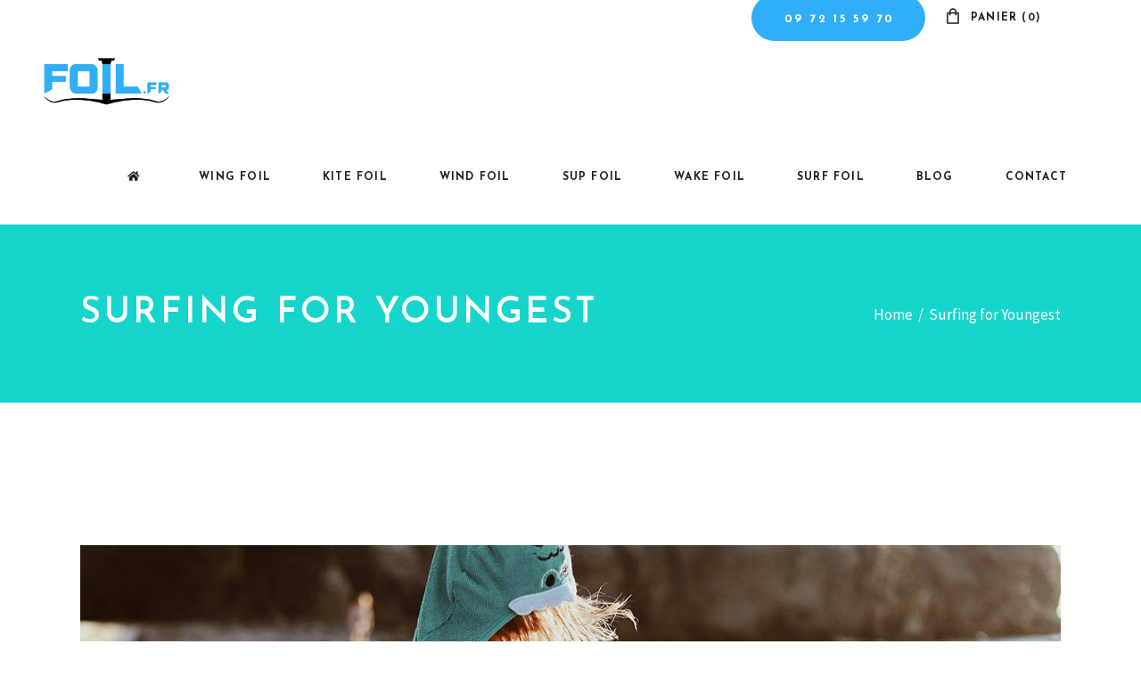

--- FILE ---
content_type: text/html; charset=UTF-8
request_url: https://www.foil.fr/blog/events/surfing-for-youngest/
body_size: 18978
content:
<!DOCTYPE html>
<html lang="fr-FR" prefix="og: http://ogp.me/ns#">
<head>
				
			<meta property="og:url" content="https://www.foil.fr/blog/events/surfing-for-youngest/"/>
			<meta property="og:type" content="article"/>
			<meta property="og:title" content="Surfing for Youngest"/>
			<meta property="og:description" content="Lorem ip sum dolor sit amet, vidit de li catae ut mei justo quando de core cum in tollit dictas tibique, per denique dolores ne.
"/>
			<meta property="og:image" content="https://www.foil.fr/wp-content/uploads/2020/01/event-featured-img-3.jpg"/>
		
		
		<meta charset="UTF-8"/>
		<link rel="profile" href="https://gmpg.org/xfn/11"/>
		
				<meta name="viewport" content="width=device-width,initial-scale=1,user-scalable=yes">
		<meta name='robots' content='max-image-preview:large' />

<!-- Google Tag Manager for WordPress by gtm4wp.com -->
<script data-cfasync="false" data-pagespeed-no-defer>//<![CDATA[
	var gtm4wp_datalayer_name = "dataLayer";
	var dataLayer = dataLayer || [];
//]]>
</script>
<!-- End Google Tag Manager for WordPress by gtm4wp.com -->
<!-- Optimisation pour les moteurs de recherche par Rank Math – https://s.rankmath.com/home -->
<title>Surfing for Youngest</title>
<meta name="description" content="Lorem ip sum dolor sit amet, vidit de li catae ut mei justo quando de core cum in tollit dictas tibique, per denique dolores ne."/>
<meta name="robots" content="follow, index, max-snippet:-1, max-video-preview:-1, max-image-preview:large"/>
<link rel="canonical" href="https://www.foil.fr/blog/events/surfing-for-youngest/" />
<meta property="og:locale" content="fr_FR">
<meta property="og:type" content="article">
<meta property="og:title" content="Surfing for Youngest">
<meta property="og:description" content="Lorem ip sum dolor sit amet, vidit de li catae ut mei justo quando de core cum in tollit dictas tibique, per denique dolores ne.">
<meta property="og:url" content="https://www.foil.fr/blog/events/surfing-for-youngest/">
<meta property="og:site_name" content="Foil.fr">
<meta property="og:image" content="https://www.foil.fr/wp-content/uploads/2020/01/event-featured-img-3.jpg">
<meta property="og:image:secure_url" content="https://www.foil.fr/wp-content/uploads/2020/01/event-featured-img-3.jpg">
<meta property="og:image:width" content="1300">
<meta property="og:image:height" content="851">
<meta property="og:image:alt" content="a">
<meta property="og:image:type" content="image/jpeg">
<meta name="twitter:card" content="summary_large_image">
<meta name="twitter:title" content="Surfing for Youngest">
<meta name="twitter:description" content="Lorem ip sum dolor sit amet, vidit de li catae ut mei justo quando de core cum in tollit dictas tibique, per denique dolores ne.">
<meta name="twitter:image" content="https://www.foil.fr/wp-content/uploads/2020/01/event-featured-img-3.jpg">
<!-- /Extension Rank Math WordPress SEO -->

<link rel='dns-prefetch' href='//fonts.googleapis.com' />
<link rel="alternate" type="application/rss+xml" title="Foil.fr &raquo; Flux" href="https://www.foil.fr/feed/" />
<link rel="alternate" type="application/rss+xml" title="Foil.fr &raquo; Flux des commentaires" href="https://www.foil.fr/comments/feed/" />
<script type="text/javascript">
window._wpemojiSettings = {"baseUrl":"https:\/\/s.w.org\/images\/core\/emoji\/14.0.0\/72x72\/","ext":".png","svgUrl":"https:\/\/s.w.org\/images\/core\/emoji\/14.0.0\/svg\/","svgExt":".svg","source":{"concatemoji":"https:\/\/www.foil.fr\/wp-includes\/js\/wp-emoji-release.min.js?ver=6.1.9"}};
/*! This file is auto-generated */
!function(e,a,t){var n,r,o,i=a.createElement("canvas"),p=i.getContext&&i.getContext("2d");function s(e,t){var a=String.fromCharCode,e=(p.clearRect(0,0,i.width,i.height),p.fillText(a.apply(this,e),0,0),i.toDataURL());return p.clearRect(0,0,i.width,i.height),p.fillText(a.apply(this,t),0,0),e===i.toDataURL()}function c(e){var t=a.createElement("script");t.src=e,t.defer=t.type="text/javascript",a.getElementsByTagName("head")[0].appendChild(t)}for(o=Array("flag","emoji"),t.supports={everything:!0,everythingExceptFlag:!0},r=0;r<o.length;r++)t.supports[o[r]]=function(e){if(p&&p.fillText)switch(p.textBaseline="top",p.font="600 32px Arial",e){case"flag":return s([127987,65039,8205,9895,65039],[127987,65039,8203,9895,65039])?!1:!s([55356,56826,55356,56819],[55356,56826,8203,55356,56819])&&!s([55356,57332,56128,56423,56128,56418,56128,56421,56128,56430,56128,56423,56128,56447],[55356,57332,8203,56128,56423,8203,56128,56418,8203,56128,56421,8203,56128,56430,8203,56128,56423,8203,56128,56447]);case"emoji":return!s([129777,127995,8205,129778,127999],[129777,127995,8203,129778,127999])}return!1}(o[r]),t.supports.everything=t.supports.everything&&t.supports[o[r]],"flag"!==o[r]&&(t.supports.everythingExceptFlag=t.supports.everythingExceptFlag&&t.supports[o[r]]);t.supports.everythingExceptFlag=t.supports.everythingExceptFlag&&!t.supports.flag,t.DOMReady=!1,t.readyCallback=function(){t.DOMReady=!0},t.supports.everything||(n=function(){t.readyCallback()},a.addEventListener?(a.addEventListener("DOMContentLoaded",n,!1),e.addEventListener("load",n,!1)):(e.attachEvent("onload",n),a.attachEvent("onreadystatechange",function(){"complete"===a.readyState&&t.readyCallback()})),(e=t.source||{}).concatemoji?c(e.concatemoji):e.wpemoji&&e.twemoji&&(c(e.twemoji),c(e.wpemoji)))}(window,document,window._wpemojiSettings);
</script>
<style type="text/css">
img.wp-smiley,
img.emoji {
	display: inline !important;
	border: none !important;
	box-shadow: none !important;
	height: 1em !important;
	width: 1em !important;
	margin: 0 0.07em !important;
	vertical-align: -0.1em !important;
	background: none !important;
	padding: 0 !important;
}
</style>
	<link rel='stylesheet' id='sgr-css' href='https://www.foil.fr/wp-content/plugins/simple-google-recaptcha/sgr.css?ver=1678793475' type='text/css' media='all' />
<link rel='stylesheet' id='wp-block-library-css' href='https://www.foil.fr/wp-includes/css/dist/block-library/style.min.css?ver=6.1.9' type='text/css' media='all' />
<link rel='stylesheet' id='wc-blocks-vendors-style-css' href='https://www.foil.fr/wp-content/plugins/woocommerce/packages/woocommerce-blocks/build/wc-blocks-vendors-style.css?ver=9.4.4' type='text/css' media='all' />
<link rel='stylesheet' id='wc-blocks-style-css' href='https://www.foil.fr/wp-content/plugins/woocommerce/packages/woocommerce-blocks/build/wc-blocks-style.css?ver=9.4.4' type='text/css' media='all' />
<link rel='stylesheet' id='classic-theme-styles-css' href='https://www.foil.fr/wp-includes/css/classic-themes.min.css?ver=1' type='text/css' media='all' />
<style id='global-styles-inline-css' type='text/css'>
body{--wp--preset--color--black: #000000;--wp--preset--color--cyan-bluish-gray: #abb8c3;--wp--preset--color--white: #ffffff;--wp--preset--color--pale-pink: #f78da7;--wp--preset--color--vivid-red: #cf2e2e;--wp--preset--color--luminous-vivid-orange: #ff6900;--wp--preset--color--luminous-vivid-amber: #fcb900;--wp--preset--color--light-green-cyan: #7bdcb5;--wp--preset--color--vivid-green-cyan: #00d084;--wp--preset--color--pale-cyan-blue: #8ed1fc;--wp--preset--color--vivid-cyan-blue: #0693e3;--wp--preset--color--vivid-purple: #9b51e0;--wp--preset--gradient--vivid-cyan-blue-to-vivid-purple: linear-gradient(135deg,rgba(6,147,227,1) 0%,rgb(155,81,224) 100%);--wp--preset--gradient--light-green-cyan-to-vivid-green-cyan: linear-gradient(135deg,rgb(122,220,180) 0%,rgb(0,208,130) 100%);--wp--preset--gradient--luminous-vivid-amber-to-luminous-vivid-orange: linear-gradient(135deg,rgba(252,185,0,1) 0%,rgba(255,105,0,1) 100%);--wp--preset--gradient--luminous-vivid-orange-to-vivid-red: linear-gradient(135deg,rgba(255,105,0,1) 0%,rgb(207,46,46) 100%);--wp--preset--gradient--very-light-gray-to-cyan-bluish-gray: linear-gradient(135deg,rgb(238,238,238) 0%,rgb(169,184,195) 100%);--wp--preset--gradient--cool-to-warm-spectrum: linear-gradient(135deg,rgb(74,234,220) 0%,rgb(151,120,209) 20%,rgb(207,42,186) 40%,rgb(238,44,130) 60%,rgb(251,105,98) 80%,rgb(254,248,76) 100%);--wp--preset--gradient--blush-light-purple: linear-gradient(135deg,rgb(255,206,236) 0%,rgb(152,150,240) 100%);--wp--preset--gradient--blush-bordeaux: linear-gradient(135deg,rgb(254,205,165) 0%,rgb(254,45,45) 50%,rgb(107,0,62) 100%);--wp--preset--gradient--luminous-dusk: linear-gradient(135deg,rgb(255,203,112) 0%,rgb(199,81,192) 50%,rgb(65,88,208) 100%);--wp--preset--gradient--pale-ocean: linear-gradient(135deg,rgb(255,245,203) 0%,rgb(182,227,212) 50%,rgb(51,167,181) 100%);--wp--preset--gradient--electric-grass: linear-gradient(135deg,rgb(202,248,128) 0%,rgb(113,206,126) 100%);--wp--preset--gradient--midnight: linear-gradient(135deg,rgb(2,3,129) 0%,rgb(40,116,252) 100%);--wp--preset--duotone--dark-grayscale: url('#wp-duotone-dark-grayscale');--wp--preset--duotone--grayscale: url('#wp-duotone-grayscale');--wp--preset--duotone--purple-yellow: url('#wp-duotone-purple-yellow');--wp--preset--duotone--blue-red: url('#wp-duotone-blue-red');--wp--preset--duotone--midnight: url('#wp-duotone-midnight');--wp--preset--duotone--magenta-yellow: url('#wp-duotone-magenta-yellow');--wp--preset--duotone--purple-green: url('#wp-duotone-purple-green');--wp--preset--duotone--blue-orange: url('#wp-duotone-blue-orange');--wp--preset--font-size--small: 13px;--wp--preset--font-size--medium: 20px;--wp--preset--font-size--large: 36px;--wp--preset--font-size--x-large: 42px;--wp--preset--spacing--20: 0.44rem;--wp--preset--spacing--30: 0.67rem;--wp--preset--spacing--40: 1rem;--wp--preset--spacing--50: 1.5rem;--wp--preset--spacing--60: 2.25rem;--wp--preset--spacing--70: 3.38rem;--wp--preset--spacing--80: 5.06rem;}:where(.is-layout-flex){gap: 0.5em;}body .is-layout-flow > .alignleft{float: left;margin-inline-start: 0;margin-inline-end: 2em;}body .is-layout-flow > .alignright{float: right;margin-inline-start: 2em;margin-inline-end: 0;}body .is-layout-flow > .aligncenter{margin-left: auto !important;margin-right: auto !important;}body .is-layout-constrained > .alignleft{float: left;margin-inline-start: 0;margin-inline-end: 2em;}body .is-layout-constrained > .alignright{float: right;margin-inline-start: 2em;margin-inline-end: 0;}body .is-layout-constrained > .aligncenter{margin-left: auto !important;margin-right: auto !important;}body .is-layout-constrained > :where(:not(.alignleft):not(.alignright):not(.alignfull)){max-width: var(--wp--style--global--content-size);margin-left: auto !important;margin-right: auto !important;}body .is-layout-constrained > .alignwide{max-width: var(--wp--style--global--wide-size);}body .is-layout-flex{display: flex;}body .is-layout-flex{flex-wrap: wrap;align-items: center;}body .is-layout-flex > *{margin: 0;}:where(.wp-block-columns.is-layout-flex){gap: 2em;}.has-black-color{color: var(--wp--preset--color--black) !important;}.has-cyan-bluish-gray-color{color: var(--wp--preset--color--cyan-bluish-gray) !important;}.has-white-color{color: var(--wp--preset--color--white) !important;}.has-pale-pink-color{color: var(--wp--preset--color--pale-pink) !important;}.has-vivid-red-color{color: var(--wp--preset--color--vivid-red) !important;}.has-luminous-vivid-orange-color{color: var(--wp--preset--color--luminous-vivid-orange) !important;}.has-luminous-vivid-amber-color{color: var(--wp--preset--color--luminous-vivid-amber) !important;}.has-light-green-cyan-color{color: var(--wp--preset--color--light-green-cyan) !important;}.has-vivid-green-cyan-color{color: var(--wp--preset--color--vivid-green-cyan) !important;}.has-pale-cyan-blue-color{color: var(--wp--preset--color--pale-cyan-blue) !important;}.has-vivid-cyan-blue-color{color: var(--wp--preset--color--vivid-cyan-blue) !important;}.has-vivid-purple-color{color: var(--wp--preset--color--vivid-purple) !important;}.has-black-background-color{background-color: var(--wp--preset--color--black) !important;}.has-cyan-bluish-gray-background-color{background-color: var(--wp--preset--color--cyan-bluish-gray) !important;}.has-white-background-color{background-color: var(--wp--preset--color--white) !important;}.has-pale-pink-background-color{background-color: var(--wp--preset--color--pale-pink) !important;}.has-vivid-red-background-color{background-color: var(--wp--preset--color--vivid-red) !important;}.has-luminous-vivid-orange-background-color{background-color: var(--wp--preset--color--luminous-vivid-orange) !important;}.has-luminous-vivid-amber-background-color{background-color: var(--wp--preset--color--luminous-vivid-amber) !important;}.has-light-green-cyan-background-color{background-color: var(--wp--preset--color--light-green-cyan) !important;}.has-vivid-green-cyan-background-color{background-color: var(--wp--preset--color--vivid-green-cyan) !important;}.has-pale-cyan-blue-background-color{background-color: var(--wp--preset--color--pale-cyan-blue) !important;}.has-vivid-cyan-blue-background-color{background-color: var(--wp--preset--color--vivid-cyan-blue) !important;}.has-vivid-purple-background-color{background-color: var(--wp--preset--color--vivid-purple) !important;}.has-black-border-color{border-color: var(--wp--preset--color--black) !important;}.has-cyan-bluish-gray-border-color{border-color: var(--wp--preset--color--cyan-bluish-gray) !important;}.has-white-border-color{border-color: var(--wp--preset--color--white) !important;}.has-pale-pink-border-color{border-color: var(--wp--preset--color--pale-pink) !important;}.has-vivid-red-border-color{border-color: var(--wp--preset--color--vivid-red) !important;}.has-luminous-vivid-orange-border-color{border-color: var(--wp--preset--color--luminous-vivid-orange) !important;}.has-luminous-vivid-amber-border-color{border-color: var(--wp--preset--color--luminous-vivid-amber) !important;}.has-light-green-cyan-border-color{border-color: var(--wp--preset--color--light-green-cyan) !important;}.has-vivid-green-cyan-border-color{border-color: var(--wp--preset--color--vivid-green-cyan) !important;}.has-pale-cyan-blue-border-color{border-color: var(--wp--preset--color--pale-cyan-blue) !important;}.has-vivid-cyan-blue-border-color{border-color: var(--wp--preset--color--vivid-cyan-blue) !important;}.has-vivid-purple-border-color{border-color: var(--wp--preset--color--vivid-purple) !important;}.has-vivid-cyan-blue-to-vivid-purple-gradient-background{background: var(--wp--preset--gradient--vivid-cyan-blue-to-vivid-purple) !important;}.has-light-green-cyan-to-vivid-green-cyan-gradient-background{background: var(--wp--preset--gradient--light-green-cyan-to-vivid-green-cyan) !important;}.has-luminous-vivid-amber-to-luminous-vivid-orange-gradient-background{background: var(--wp--preset--gradient--luminous-vivid-amber-to-luminous-vivid-orange) !important;}.has-luminous-vivid-orange-to-vivid-red-gradient-background{background: var(--wp--preset--gradient--luminous-vivid-orange-to-vivid-red) !important;}.has-very-light-gray-to-cyan-bluish-gray-gradient-background{background: var(--wp--preset--gradient--very-light-gray-to-cyan-bluish-gray) !important;}.has-cool-to-warm-spectrum-gradient-background{background: var(--wp--preset--gradient--cool-to-warm-spectrum) !important;}.has-blush-light-purple-gradient-background{background: var(--wp--preset--gradient--blush-light-purple) !important;}.has-blush-bordeaux-gradient-background{background: var(--wp--preset--gradient--blush-bordeaux) !important;}.has-luminous-dusk-gradient-background{background: var(--wp--preset--gradient--luminous-dusk) !important;}.has-pale-ocean-gradient-background{background: var(--wp--preset--gradient--pale-ocean) !important;}.has-electric-grass-gradient-background{background: var(--wp--preset--gradient--electric-grass) !important;}.has-midnight-gradient-background{background: var(--wp--preset--gradient--midnight) !important;}.has-small-font-size{font-size: var(--wp--preset--font-size--small) !important;}.has-medium-font-size{font-size: var(--wp--preset--font-size--medium) !important;}.has-large-font-size{font-size: var(--wp--preset--font-size--large) !important;}.has-x-large-font-size{font-size: var(--wp--preset--font-size--x-large) !important;}
.wp-block-navigation a:where(:not(.wp-element-button)){color: inherit;}
:where(.wp-block-columns.is-layout-flex){gap: 2em;}
.wp-block-pullquote{font-size: 1.5em;line-height: 1.6;}
</style>
<link rel='stylesheet' id='booked-tooltipster-css' href='https://www.foil.fr/wp-content/plugins/booked/assets/js/tooltipster/css/tooltipster.css?ver=3.3.0' type='text/css' media='all' />
<link rel='stylesheet' id='booked-tooltipster-theme-css' href='https://www.foil.fr/wp-content/plugins/booked/assets/js/tooltipster/css/themes/tooltipster-light.css?ver=3.3.0' type='text/css' media='all' />
<link rel='stylesheet' id='booked-animations-css' href='https://www.foil.fr/wp-content/plugins/booked/assets/css/animations.css?ver=2.4.3' type='text/css' media='all' />
<link rel='stylesheet' id='booked-css-css' href='https://www.foil.fr/wp-content/plugins/booked/dist/booked.css?ver=2.4.3' type='text/css' media='all' />
<style id='booked-css-inline-css' type='text/css'>
#ui-datepicker-div.booked_custom_date_picker table.ui-datepicker-calendar tbody td a.ui-state-active,#ui-datepicker-div.booked_custom_date_picker table.ui-datepicker-calendar tbody td a.ui-state-active:hover,body #booked-profile-page input[type=submit].button-primary:hover,body .booked-list-view button.button:hover, body .booked-list-view input[type=submit].button-primary:hover,body div.booked-calendar input[type=submit].button-primary:hover,body .booked-modal input[type=submit].button-primary:hover,body div.booked-calendar .bc-head,body div.booked-calendar .bc-head .bc-col,body div.booked-calendar .booked-appt-list .timeslot .timeslot-people button:hover,body #booked-profile-page .booked-profile-header,body #booked-profile-page .booked-tabs li.active a,body #booked-profile-page .booked-tabs li.active a:hover,body #booked-profile-page .appt-block .google-cal-button > a:hover,#ui-datepicker-div.booked_custom_date_picker .ui-datepicker-header{ background:#c4f2d4 !important; }body #booked-profile-page input[type=submit].button-primary:hover,body div.booked-calendar input[type=submit].button-primary:hover,body .booked-list-view button.button:hover, body .booked-list-view input[type=submit].button-primary:hover,body .booked-modal input[type=submit].button-primary:hover,body div.booked-calendar .bc-head .bc-col,body div.booked-calendar .booked-appt-list .timeslot .timeslot-people button:hover,body #booked-profile-page .booked-profile-header,body #booked-profile-page .appt-block .google-cal-button > a:hover{ border-color:#c4f2d4 !important; }body div.booked-calendar .bc-row.days,body div.booked-calendar .bc-row.days .bc-col,body .booked-calendarSwitcher.calendar,body #booked-profile-page .booked-tabs,#ui-datepicker-div.booked_custom_date_picker table.ui-datepicker-calendar thead,#ui-datepicker-div.booked_custom_date_picker table.ui-datepicker-calendar thead th{ background:#039146 !important; }body div.booked-calendar .bc-row.days .bc-col,body #booked-profile-page .booked-tabs{ border-color:#039146 !important; }#ui-datepicker-div.booked_custom_date_picker table.ui-datepicker-calendar tbody td.ui-datepicker-today a,#ui-datepicker-div.booked_custom_date_picker table.ui-datepicker-calendar tbody td.ui-datepicker-today a:hover,body #booked-profile-page input[type=submit].button-primary,body div.booked-calendar input[type=submit].button-primary,body .booked-list-view button.button, body .booked-list-view input[type=submit].button-primary,body .booked-list-view button.button, body .booked-list-view input[type=submit].button-primary,body .booked-modal input[type=submit].button-primary,body div.booked-calendar .booked-appt-list .timeslot .timeslot-people button,body #booked-profile-page .booked-profile-appt-list .appt-block.approved .status-block,body #booked-profile-page .appt-block .google-cal-button > a,body .booked-modal p.booked-title-bar,body div.booked-calendar .bc-col:hover .date span,body .booked-list-view a.booked_list_date_picker_trigger.booked-dp-active,body .booked-list-view a.booked_list_date_picker_trigger.booked-dp-active:hover,.booked-ms-modal .booked-book-appt,body #booked-profile-page .booked-tabs li a .counter{ background:#56c477; }body #booked-profile-page input[type=submit].button-primary,body div.booked-calendar input[type=submit].button-primary,body .booked-list-view button.button, body .booked-list-view input[type=submit].button-primary,body .booked-list-view button.button, body .booked-list-view input[type=submit].button-primary,body .booked-modal input[type=submit].button-primary,body #booked-profile-page .appt-block .google-cal-button > a,body div.booked-calendar .booked-appt-list .timeslot .timeslot-people button,body .booked-list-view a.booked_list_date_picker_trigger.booked-dp-active,body .booked-list-view a.booked_list_date_picker_trigger.booked-dp-active:hover{ border-color:#56c477; }body .booked-modal .bm-window p i.fa,body .booked-modal .bm-window a,body .booked-appt-list .booked-public-appointment-title,body .booked-modal .bm-window p.appointment-title,.booked-ms-modal.visible:hover .booked-book-appt{ color:#56c477; }.booked-appt-list .timeslot.has-title .booked-public-appointment-title { color:inherit; }
</style>
<link rel='stylesheet' id='contact-form-7-css' href='https://www.foil.fr/wp-content/plugins/contact-form-7/includes/css/styles.css?ver=5.7.4' type='text/css' media='all' />
<link rel='stylesheet' id='different-menus-in-different-pages-css' href='https://www.foil.fr/wp-content/plugins/different-menus-in-different-pages/public/css/different-menus-for-different-page-public.css?ver=2.2.2' type='text/css' media='all' />
<link rel='stylesheet' id='rs-plugin-settings-css' href='https://www.foil.fr/wp-content/plugins/revslider/public/assets/css/rs6.css?ver=6.2.2' type='text/css' media='all' />
<style id='rs-plugin-settings-inline-css' type='text/css'>
#rs-demo-id {}
</style>
<link rel='stylesheet' id='timetable_sf_style-css' href='https://www.foil.fr/wp-content/plugins/timetable/style/superfish.css?ver=6.1.9' type='text/css' media='all' />
<link rel='stylesheet' id='timetable_gtip2_style-css' href='https://www.foil.fr/wp-content/plugins/timetable/style/jquery.qtip.css?ver=6.1.9' type='text/css' media='all' />
<link rel='stylesheet' id='timetable_style-css' href='https://www.foil.fr/wp-content/plugins/timetable/style/style.css?ver=6.1.9' type='text/css' media='all' />
<link rel='stylesheet' id='timetable_event_template-css' href='https://www.foil.fr/wp-content/plugins/timetable/style/event_template.css?ver=6.1.9' type='text/css' media='all' />
<link rel='stylesheet' id='timetable_responsive_style-css' href='https://www.foil.fr/wp-content/plugins/timetable/style/responsive.css?ver=6.1.9' type='text/css' media='all' />
<link rel='stylesheet' id='timetable_font_lato-css' href='//fonts.googleapis.com/css?family=Lato%3A400%2C700&#038;ver=6.1.9' type='text/css' media='all' />
<style id='woocommerce-inline-inline-css' type='text/css'>
.woocommerce form .form-row .required { visibility: visible; }
</style>
<link rel='stylesheet' id='waveride-select-default-style-css' href='https://www.foil.fr/wp-content/themes/waveride/style.css?ver=6.1.9' type='text/css' media='all' />
<link rel='stylesheet' id='waveride-select-child-style-css' href='https://www.foil.fr/wp-content/themes/waveride-child/style.css?ver=6.1.9' type='text/css' media='all' />
<link rel='stylesheet' id='waveride-select-modules-css' href='https://www.foil.fr/wp-content/themes/waveride/assets/css/modules.min.css?ver=6.1.9' type='text/css' media='all' />
<link rel='stylesheet' id='waveride-select-dripicons-css' href='https://www.foil.fr/wp-content/themes/waveride/framework/lib/icons-pack/dripicons/dripicons.css?ver=6.1.9' type='text/css' media='all' />
<link rel='stylesheet' id='waveride-select-font_elegant-css' href='https://www.foil.fr/wp-content/themes/waveride/framework/lib/icons-pack/elegant-icons/style.min.css?ver=6.1.9' type='text/css' media='all' />
<link rel='stylesheet' id='waveride-select-font_awesome-css' href='https://www.foil.fr/wp-content/themes/waveride/framework/lib/icons-pack/font-awesome/css/fontawesome-all.min.css?ver=6.1.9' type='text/css' media='all' />
<link rel='stylesheet' id='waveride-select-ion_icons-css' href='https://www.foil.fr/wp-content/themes/waveride/framework/lib/icons-pack/ion-icons/css/ionicons.min.css?ver=6.1.9' type='text/css' media='all' />
<link rel='stylesheet' id='waveride-select-linea_icons-css' href='https://www.foil.fr/wp-content/themes/waveride/framework/lib/icons-pack/linea-icons/style.css?ver=6.1.9' type='text/css' media='all' />
<link rel='stylesheet' id='waveride-select-linear_icons-css' href='https://www.foil.fr/wp-content/themes/waveride/framework/lib/icons-pack/linear-icons/style.css?ver=6.1.9' type='text/css' media='all' />
<link rel='stylesheet' id='waveride-select-simple_line_icons-css' href='https://www.foil.fr/wp-content/themes/waveride/framework/lib/icons-pack/simple-line-icons/simple-line-icons.css?ver=6.1.9' type='text/css' media='all' />
<link rel='stylesheet' id='mediaelement-css' href='https://www.foil.fr/wp-includes/js/mediaelement/mediaelementplayer-legacy.min.css?ver=4.2.17' type='text/css' media='all' />
<link rel='stylesheet' id='wp-mediaelement-css' href='https://www.foil.fr/wp-includes/js/mediaelement/wp-mediaelement.min.css?ver=6.1.9' type='text/css' media='all' />
<link rel='stylesheet' id='waveride-select-woo-css' href='https://www.foil.fr/wp-content/themes/waveride/assets/css/woocommerce.min.css?ver=6.1.9' type='text/css' media='all' />
<style id='waveride-select-woo-inline-css' type='text/css'>
.postid-582 .qodef-content .qodef-content-inner > .qodef-container > .qodef-container-inner, .postid-582 .qodef-content .qodef-content-inner > .qodef-full-width > .qodef-full-width-inner { padding: 160px 0 0px 0;}@media only screen and (max-width: 1024px) {.postid-582 .qodef-content .qodef-content-inner > .qodef-container > .qodef-container-inner, .postid-582 .qodef-content .qodef-content-inner > .qodef-full-width > .qodef-full-width-inner { padding: 160px 0 0px 0;}}.postid-582 .qodef-content .qodef-content-inner > .qodef-container > .qodef-container-inner, .postid-582 .qodef-content .qodef-content-inner > .qodef-full-width > .qodef-full-width-inner { padding: 160px 0 0px 0;}@media only screen and (max-width: 1024px) {.postid-582 .qodef-content .qodef-content-inner > .qodef-container > .qodef-container-inner, .postid-582 .qodef-content .qodef-content-inner > .qodef-full-width > .qodef-full-width-inner { padding: 160px 0 0px 0;}}
</style>
<link rel='stylesheet' id='waveride-select-woo-responsive-css' href='https://www.foil.fr/wp-content/themes/waveride/assets/css/woocommerce-responsive.min.css?ver=6.1.9' type='text/css' media='all' />
<link rel='stylesheet' id='waveride-select-style-dynamic-css' href='https://www.foil.fr/wp-content/themes/waveride/assets/css/style_dynamic.css?ver=1597225442' type='text/css' media='all' />
<link rel='stylesheet' id='waveride-select-modules-responsive-css' href='https://www.foil.fr/wp-content/themes/waveride/assets/css/modules-responsive.min.css?ver=6.1.9' type='text/css' media='all' />
<link rel='stylesheet' id='waveride-select-style-dynamic-responsive-css' href='https://www.foil.fr/wp-content/themes/waveride/assets/css/style_dynamic_responsive.css?ver=1597225442' type='text/css' media='all' />
<link rel='stylesheet' id='waveride-select-google-fonts-css' href='https://fonts.googleapis.com/css?family=Josefin+Sans%3A300%2C400%2C500%2C600%2C700%2C800%2C900%7CSource+Sans+Pro%3A300%2C400%2C500%2C600%2C700%2C800%2C900%7CMr+Dafoe%3A300%2C400%2C500%2C600%2C700%2C800%2C900&#038;subset=latin-ext&#038;ver=1.0.0' type='text/css' media='all' />
<link rel='stylesheet' id='waveride-core-dashboard-style-css' href='https://www.foil.fr/wp-content/plugins/waveride-core/core-dashboard/assets/css/core-dashboard.min.css?ver=6.1.9' type='text/css' media='all' />
<link rel='stylesheet' id='booked-wc-fe-styles-css' href='https://www.foil.fr/wp-content/plugins/booked/includes/add-ons/woocommerce-payments//css/frontend-style.css?ver=6.1.9' type='text/css' media='all' />
<link rel='stylesheet' id='js_composer_front-css' href='https://www.foil.fr/wp-content/plugins/js_composer/assets/css/js_composer.min.css?ver=6.1' type='text/css' media='all' />
<script type='text/javascript' id='sgr-js-extra'>
/* <![CDATA[ */
var sgr = {"sgr_site_key":"6Lfz4LwZAAAAALvWh8NP4J4cM1k4DKZ5H5U9Wjc7"};
/* ]]> */
</script>
<script type='text/javascript' src='https://www.foil.fr/wp-content/plugins/simple-google-recaptcha/sgr.js?ver=1678793475' id='sgr-js'></script>
<script type='text/javascript' src='https://www.foil.fr/wp-includes/js/jquery/jquery.min.js?ver=3.6.1' id='jquery-core-js'></script>
<script type='text/javascript' src='https://www.foil.fr/wp-includes/js/jquery/jquery-migrate.min.js?ver=3.3.2' id='jquery-migrate-js'></script>
<script type='text/javascript' src='https://www.foil.fr/wp-content/plugins/different-menus-in-different-pages/public/js/different-menus-for-different-page-public.js?ver=2.2.2' id='different-menus-in-different-pages-js'></script>
<script type='text/javascript' src='https://www.foil.fr/wp-content/plugins/revslider/public/assets/js/rbtools.min.js?ver=6.0' id='tp-tools-js'></script>
<script type='text/javascript' src='https://www.foil.fr/wp-content/plugins/revslider/public/assets/js/rs6.min.js?ver=6.2.2' id='revmin-js'></script>
<script type='text/javascript' src='https://www.foil.fr/wp-content/plugins/woocommerce/assets/js/jquery-blockui/jquery.blockUI.min.js?ver=2.7.0-wc.7.4.1' id='jquery-blockui-js'></script>
<script type='text/javascript' id='wc-add-to-cart-js-extra'>
/* <![CDATA[ */
var wc_add_to_cart_params = {"ajax_url":"\/wp-admin\/admin-ajax.php","wc_ajax_url":"\/?wc-ajax=%%endpoint%%","i18n_view_cart":"Voir le panier","cart_url":"https:\/\/www.foil.fr\/cart\/","is_cart":"","cart_redirect_after_add":"no"};
/* ]]> */
</script>
<script type='text/javascript' src='https://www.foil.fr/wp-content/plugins/woocommerce/assets/js/frontend/add-to-cart.min.js?ver=7.4.1' id='wc-add-to-cart-js'></script>
<script type='text/javascript' src='https://www.foil.fr/wp-content/plugins/duracelltomi-google-tag-manager/js/gtm4wp-form-move-tracker.js?ver=1.11.4' id='gtm4wp-form-move-tracker-js'></script>
<script type='text/javascript' src='https://www.foil.fr/wp-content/plugins/js_composer/assets/js/vendors/woocommerce-add-to-cart.js?ver=6.1' id='vc_woocommerce-add-to-cart-js-js'></script>
<script type='text/javascript' id='booked-wc-fe-functions-js-extra'>
/* <![CDATA[ */
var booked_wc_variables = {"prefix":"booked_wc_","ajaxurl":"https:\/\/www.foil.fr\/wp-admin\/admin-ajax.php","i18n_confirm_appt_edit":"Are you sure you want to change the appointment date? By doing so, the appointment date will need to be approved again.","i18n_pay":"Are you sure you want to add the appointment to cart and go to checkout?","i18n_mark_paid":"Are you sure you want to mark this appointment as \"Paid\"?","i18n_paid":"Paid","i18n_awaiting_payment":"Awaiting Payment","checkout_page":"https:\/\/www.foil.fr\/checkout\/"};
/* ]]> */
</script>
<script type='text/javascript' src='https://www.foil.fr/wp-content/plugins/booked/includes/add-ons/woocommerce-payments//js/frontend-functions.js?ver=6.1.9' id='booked-wc-fe-functions-js'></script>
<link rel="https://api.w.org/" href="https://www.foil.fr/wp-json/" /><link rel="EditURI" type="application/rsd+xml" title="RSD" href="https://www.foil.fr/xmlrpc.php?rsd" />
<link rel="wlwmanifest" type="application/wlwmanifest+xml" href="https://www.foil.fr/wp-includes/wlwmanifest.xml" />
<meta name="generator" content="WordPress 6.1.9" />
<link rel='shortlink' href='https://www.foil.fr/?p=582' />
<link rel="alternate" type="application/json+oembed" href="https://www.foil.fr/wp-json/oembed/1.0/embed?url=https%3A%2F%2Fwww.foil.fr%2Fblog%2Fevents%2Fsurfing-for-youngest%2F" />
<link rel="alternate" type="text/xml+oembed" href="https://www.foil.fr/wp-json/oembed/1.0/embed?url=https%3A%2F%2Fwww.foil.fr%2Fblog%2Fevents%2Fsurfing-for-youngest%2F&#038;format=xml" />

<!-- Google Tag Manager for WordPress by gtm4wp.com -->
<script data-cfasync="false" data-pagespeed-no-defer>//<![CDATA[
	var dataLayer_content = {"pagePostType":"events","pagePostType2":"single-events","pagePostAuthor":"foil-gestion2564"};
	dataLayer.push( dataLayer_content );//]]>
</script>
<script data-cfasync="false">//<![CDATA[
(function(w,d,s,l,i){w[l]=w[l]||[];w[l].push({'gtm.start':
new Date().getTime(),event:'gtm.js'});var f=d.getElementsByTagName(s)[0],
j=d.createElement(s),dl=l!='dataLayer'?'&l='+l:'';j.async=true;j.src=
'//www.googletagmanager.com/gtm.'+'js?id='+i+dl;f.parentNode.insertBefore(j,f);
})(window,document,'script','dataLayer','GTM-P3MG4JV');//]]>
</script>
<!-- End Google Tag Manager -->
<!-- End Google Tag Manager for WordPress by gtm4wp.com -->	<noscript><style>.woocommerce-product-gallery{ opacity: 1 !important; }</style></noscript>
	<meta name="generator" content="Powered by WPBakery Page Builder - drag and drop page builder for WordPress."/>
<meta name="generator" content="Powered by Slider Revolution 6.2.2 - responsive, Mobile-Friendly Slider Plugin for WordPress with comfortable drag and drop interface." />
<script type="text/javascript">function setREVStartSize(e){			
			try {								
				var pw = document.getElementById(e.c).parentNode.offsetWidth,
					newh;
				pw = pw===0 || isNaN(pw) ? window.innerWidth : pw;
				e.tabw = e.tabw===undefined ? 0 : parseInt(e.tabw);
				e.thumbw = e.thumbw===undefined ? 0 : parseInt(e.thumbw);
				e.tabh = e.tabh===undefined ? 0 : parseInt(e.tabh);
				e.thumbh = e.thumbh===undefined ? 0 : parseInt(e.thumbh);
				e.tabhide = e.tabhide===undefined ? 0 : parseInt(e.tabhide);
				e.thumbhide = e.thumbhide===undefined ? 0 : parseInt(e.thumbhide);
				e.mh = e.mh===undefined || e.mh=="" || e.mh==="auto" ? 0 : parseInt(e.mh,0);		
				if(e.layout==="fullscreen" || e.l==="fullscreen") 						
					newh = Math.max(e.mh,window.innerHeight);				
				else{					
					e.gw = Array.isArray(e.gw) ? e.gw : [e.gw];
					for (var i in e.rl) if (e.gw[i]===undefined || e.gw[i]===0) e.gw[i] = e.gw[i-1];					
					e.gh = e.el===undefined || e.el==="" || (Array.isArray(e.el) && e.el.length==0)? e.gh : e.el;
					e.gh = Array.isArray(e.gh) ? e.gh : [e.gh];
					for (var i in e.rl) if (e.gh[i]===undefined || e.gh[i]===0) e.gh[i] = e.gh[i-1];
										
					var nl = new Array(e.rl.length),
						ix = 0,						
						sl;					
					e.tabw = e.tabhide>=pw ? 0 : e.tabw;
					e.thumbw = e.thumbhide>=pw ? 0 : e.thumbw;
					e.tabh = e.tabhide>=pw ? 0 : e.tabh;
					e.thumbh = e.thumbhide>=pw ? 0 : e.thumbh;					
					for (var i in e.rl) nl[i] = e.rl[i]<window.innerWidth ? 0 : e.rl[i];
					sl = nl[0];									
					for (var i in nl) if (sl>nl[i] && nl[i]>0) { sl = nl[i]; ix=i;}															
					var m = pw>(e.gw[ix]+e.tabw+e.thumbw) ? 1 : (pw-(e.tabw+e.thumbw)) / (e.gw[ix]);					

					newh =  (e.type==="carousel" && e.justify==="true" ? e.gh[ix] : (e.gh[ix] * m)) + (e.tabh + e.thumbh);
				}			
				
				if(window.rs_init_css===undefined) window.rs_init_css = document.head.appendChild(document.createElement("style"));					
				document.getElementById(e.c).height = newh;
				window.rs_init_css.innerHTML += "#"+e.c+"_wrapper { height: "+newh+"px }";				
			} catch(e){
				console.log("Failure at Presize of Slider:" + e)
			}					   
		  };</script>
<style type="text/css" data-type="vc_shortcodes-custom-css">.vc_custom_1579265576176{padding-top: 22px !important;}.vc_custom_1579185633647{padding-top: 53px !important;}.vc_custom_1583227026330{padding-bottom: 79px !important;}.vc_custom_1579616773635{margin-right: 0px !important;margin-left: 0px !important;}.vc_custom_1550505500194{margin-left: -15px !important;padding-left: 0px !important;}.vc_custom_1579273969108{margin-top: 0px !important;}</style><noscript><style> .wpb_animate_when_almost_visible { opacity: 1; }</style></noscript></head>
<body data-rsssl=1 class="events-template-default single single-events postid-582 theme-waveride waveride-core-1.0 waveride-core-enabled woocommerce-no-js waveride child-child-ver-1.0.0 waveride-ver-1.0 qodef-smooth-scroll qodef-grid-1300 qodef-empty-google-api qodef-wide-dropdown-menu-content-in-grid qodef-fixed-on-scroll qodef-dropdown-animate-height qodef-header-standard qodef-menu-area-shadow-disable qodef-menu-area-in-grid-shadow-disable qodef-menu-area-border-disable qodef-menu-area-in-grid-border-disable qodef-logo-area-border-disable qodef-logo-area-in-grid-border-disable qodef-woocommerce-columns-3 qodef-woo-normal-space qodef-woo-pl-info-below-image qodef-woo-single-thumb-on-left-side qodef-woo-single-has-pretty-photo qodef-default-mobile-header qodef-sticky-up-mobile-header qodef-header-top-enabled wpb-js-composer js-comp-ver-6.1 vc_responsive &quot;&gt;
&lt;!-- Google Tag Manager (noscript) --&gt;
&lt;noscript&gt;&lt;iframe src=&quot;https://www.googletagmanager.com/ns.html?id=GTM-P3MG4JV&quot;
height=&quot;0&quot; width=&quot;0&quot; style=&quot;display:none;visibility:hidden&quot;&gt;&lt;/iframe&gt;&lt;/noscript&gt;
&lt;!-- End Google Tag Manager (noscript) --&gt;&lt;br style=&quot;display:none;" itemscope itemtype="https://schema.org/WebPage">
    <svg xmlns="http://www.w3.org/2000/svg" viewBox="0 0 0 0" width="0" height="0" focusable="false" role="none" style="visibility: hidden; position: absolute; left: -9999px; overflow: hidden;" ><defs><filter id="wp-duotone-dark-grayscale"><feColorMatrix color-interpolation-filters="sRGB" type="matrix" values=" .299 .587 .114 0 0 .299 .587 .114 0 0 .299 .587 .114 0 0 .299 .587 .114 0 0 " /><feComponentTransfer color-interpolation-filters="sRGB" ><feFuncR type="table" tableValues="0 0.49803921568627" /><feFuncG type="table" tableValues="0 0.49803921568627" /><feFuncB type="table" tableValues="0 0.49803921568627" /><feFuncA type="table" tableValues="1 1" /></feComponentTransfer><feComposite in2="SourceGraphic" operator="in" /></filter></defs></svg><svg xmlns="http://www.w3.org/2000/svg" viewBox="0 0 0 0" width="0" height="0" focusable="false" role="none" style="visibility: hidden; position: absolute; left: -9999px; overflow: hidden;" ><defs><filter id="wp-duotone-grayscale"><feColorMatrix color-interpolation-filters="sRGB" type="matrix" values=" .299 .587 .114 0 0 .299 .587 .114 0 0 .299 .587 .114 0 0 .299 .587 .114 0 0 " /><feComponentTransfer color-interpolation-filters="sRGB" ><feFuncR type="table" tableValues="0 1" /><feFuncG type="table" tableValues="0 1" /><feFuncB type="table" tableValues="0 1" /><feFuncA type="table" tableValues="1 1" /></feComponentTransfer><feComposite in2="SourceGraphic" operator="in" /></filter></defs></svg><svg xmlns="http://www.w3.org/2000/svg" viewBox="0 0 0 0" width="0" height="0" focusable="false" role="none" style="visibility: hidden; position: absolute; left: -9999px; overflow: hidden;" ><defs><filter id="wp-duotone-purple-yellow"><feColorMatrix color-interpolation-filters="sRGB" type="matrix" values=" .299 .587 .114 0 0 .299 .587 .114 0 0 .299 .587 .114 0 0 .299 .587 .114 0 0 " /><feComponentTransfer color-interpolation-filters="sRGB" ><feFuncR type="table" tableValues="0.54901960784314 0.98823529411765" /><feFuncG type="table" tableValues="0 1" /><feFuncB type="table" tableValues="0.71764705882353 0.25490196078431" /><feFuncA type="table" tableValues="1 1" /></feComponentTransfer><feComposite in2="SourceGraphic" operator="in" /></filter></defs></svg><svg xmlns="http://www.w3.org/2000/svg" viewBox="0 0 0 0" width="0" height="0" focusable="false" role="none" style="visibility: hidden; position: absolute; left: -9999px; overflow: hidden;" ><defs><filter id="wp-duotone-blue-red"><feColorMatrix color-interpolation-filters="sRGB" type="matrix" values=" .299 .587 .114 0 0 .299 .587 .114 0 0 .299 .587 .114 0 0 .299 .587 .114 0 0 " /><feComponentTransfer color-interpolation-filters="sRGB" ><feFuncR type="table" tableValues="0 1" /><feFuncG type="table" tableValues="0 0.27843137254902" /><feFuncB type="table" tableValues="0.5921568627451 0.27843137254902" /><feFuncA type="table" tableValues="1 1" /></feComponentTransfer><feComposite in2="SourceGraphic" operator="in" /></filter></defs></svg><svg xmlns="http://www.w3.org/2000/svg" viewBox="0 0 0 0" width="0" height="0" focusable="false" role="none" style="visibility: hidden; position: absolute; left: -9999px; overflow: hidden;" ><defs><filter id="wp-duotone-midnight"><feColorMatrix color-interpolation-filters="sRGB" type="matrix" values=" .299 .587 .114 0 0 .299 .587 .114 0 0 .299 .587 .114 0 0 .299 .587 .114 0 0 " /><feComponentTransfer color-interpolation-filters="sRGB" ><feFuncR type="table" tableValues="0 0" /><feFuncG type="table" tableValues="0 0.64705882352941" /><feFuncB type="table" tableValues="0 1" /><feFuncA type="table" tableValues="1 1" /></feComponentTransfer><feComposite in2="SourceGraphic" operator="in" /></filter></defs></svg><svg xmlns="http://www.w3.org/2000/svg" viewBox="0 0 0 0" width="0" height="0" focusable="false" role="none" style="visibility: hidden; position: absolute; left: -9999px; overflow: hidden;" ><defs><filter id="wp-duotone-magenta-yellow"><feColorMatrix color-interpolation-filters="sRGB" type="matrix" values=" .299 .587 .114 0 0 .299 .587 .114 0 0 .299 .587 .114 0 0 .299 .587 .114 0 0 " /><feComponentTransfer color-interpolation-filters="sRGB" ><feFuncR type="table" tableValues="0.78039215686275 1" /><feFuncG type="table" tableValues="0 0.94901960784314" /><feFuncB type="table" tableValues="0.35294117647059 0.47058823529412" /><feFuncA type="table" tableValues="1 1" /></feComponentTransfer><feComposite in2="SourceGraphic" operator="in" /></filter></defs></svg><svg xmlns="http://www.w3.org/2000/svg" viewBox="0 0 0 0" width="0" height="0" focusable="false" role="none" style="visibility: hidden; position: absolute; left: -9999px; overflow: hidden;" ><defs><filter id="wp-duotone-purple-green"><feColorMatrix color-interpolation-filters="sRGB" type="matrix" values=" .299 .587 .114 0 0 .299 .587 .114 0 0 .299 .587 .114 0 0 .299 .587 .114 0 0 " /><feComponentTransfer color-interpolation-filters="sRGB" ><feFuncR type="table" tableValues="0.65098039215686 0.40392156862745" /><feFuncG type="table" tableValues="0 1" /><feFuncB type="table" tableValues="0.44705882352941 0.4" /><feFuncA type="table" tableValues="1 1" /></feComponentTransfer><feComposite in2="SourceGraphic" operator="in" /></filter></defs></svg><svg xmlns="http://www.w3.org/2000/svg" viewBox="0 0 0 0" width="0" height="0" focusable="false" role="none" style="visibility: hidden; position: absolute; left: -9999px; overflow: hidden;" ><defs><filter id="wp-duotone-blue-orange"><feColorMatrix color-interpolation-filters="sRGB" type="matrix" values=" .299 .587 .114 0 0 .299 .587 .114 0 0 .299 .587 .114 0 0 .299 .587 .114 0 0 " /><feComponentTransfer color-interpolation-filters="sRGB" ><feFuncR type="table" tableValues="0.098039215686275 1" /><feFuncG type="table" tableValues="0 0.66274509803922" /><feFuncB type="table" tableValues="0.84705882352941 0.41960784313725" /><feFuncA type="table" tableValues="1 1" /></feComponentTransfer><feComposite in2="SourceGraphic" operator="in" /></filter></defs></svg>
<!-- Google Tag Manager (noscript) -->	    <div class="qodef-wrapper">
        <div class="qodef-wrapper-inner">
            	
		
	<div class="qodef-top-bar">
				
					<div class="qodef-grid">
						
			<div class="qodef-vertical-align-containers">
				<div class="qodef-position-left"><!--
				 --><div class="qodef-position-left-inner">
											</div>
				</div>
				<div class="qodef-position-right"><!--
				 --><div class="qodef-position-right-inner">
													<div id="block-3" class="widget-odd widget-first widget-1 widget widget_block qodef-top-bar-widget">
<div class="is-horizontal is-layout-flex wp-block-buttons has-custom-font-size has-small-font-size">
<div class="wp-block-button"><a class="wp-block-button__link has-background wp-element-button" href="tel:0972155970" style="background-color:#30aef7">09 72 15 59 70</a></div>
</div>
</div>			<div class="qodef-shopping-cart-holder" >
				<div class="qodef-shopping-cart-inner">
					<a itemprop="url" class="qodef-header-cart qodef-header-cart-icon-pack" href="https://www.foil.fr/cart/">
	<span class="qodef-sc-opener-icon"><i class="qodef-icon-dripicons dripicon dripicons-shopping-bag "></i></span>
    <span class="qodef-shopping-cart-label">
                Panier        (0)
    </span>
</a>
<div class="qodef-sc-dropdown">
	<div class="qodef-sc-dropdown-inner">
		<p class="qodef-empty-cart">Il n&#039;y a pas de produits dans le panier.</p>	</div>
</div>				</div>
			</div>
			<div id="block-4" class="widget-odd widget-last widget-3 widget widget_block qodef-top-bar-widget">
<div class="is-layout-flex wp-block-buttons"></div>
</div>											</div>
				</div>
			</div>
				
					</div>
				
			</div>
	
	
<header class="qodef-page-header">
		
			<div class="qodef-fixed-wrapper">
				
	<div class="qodef-menu-area qodef-menu-right">
				
						
			<div class="qodef-vertical-align-containers">
				<div class="qodef-position-left"><!--
				 --><div class="qodef-position-left-inner">
						
	
	<div class="qodef-logo-wrapper">
		<a itemprop="url" href="https://www.foil.fr/" style="height: 283px;">
			<img itemprop="image" class="qodef-normal-logo" src="https://www.foil.fr/wp-content/uploads/2020/06/FOIL-LOGO-FINAL.png" width="1000" height="567"  alt="logo"/>
			<img itemprop="image" class="qodef-dark-logo" src="https://www.foil.fr/wp-content/uploads/2020/06/FOIL-LOGO-FINAL-WHITE.png" width="1000" height="567"  alt="dark logo"/>			<img itemprop="image" class="qodef-light-logo" src="https://www.foil.fr/wp-content/uploads/2020/06/FOIL-LOGO-FINAL.png" width="1000" height="567"  alt="light logo"/>		</a>
	</div>

											</div>
				</div>
								<div class="qodef-position-right"><!--
				 --><div class="qodef-position-right-inner">
														
	<nav class="qodef-main-menu qodef-drop-down qodef-default-nav">
		<ul id="menu-main-menu" class="clearfix"><li id="nav-menu-item-2998" class="menu-item menu-item-type-post_type menu-item-object-page menu-item-home  narrow"><a href="https://www.foil.fr/" class=""><span class="item_outer"><span class="item_text"><i class="menu_icon fa fa-home fa"></i></span></span></a></li>
<li id="nav-menu-item-2993" class="menu-item menu-item-type-post_type menu-item-object-page menu-item-has-children  has_sub narrow"><a href="https://www.foil.fr/wingfoil/" class=""><span class="item_outer"><span class="item_text">Wing Foil</span><i class="qodef-menu-arrow fa fa-angle-down"></i></span></a>
<div class="second"><div class="inner"><ul>
	<li id="nav-menu-item-3104" class="menu-item menu-item-type-post_type menu-item-object-page "><a href="https://www.foil.fr/wingfoil/planches/" class=""><span class="item_outer"><span class="item_text">Planches</span></span></a></li>
	<li id="nav-menu-item-3103" class="menu-item menu-item-type-post_type menu-item-object-page "><a href="https://www.foil.fr/wingfoil/foils/" class=""><span class="item_outer"><span class="item_text">Foils</span></span></a></li>
	<li id="nav-menu-item-3102" class="menu-item menu-item-type-post_type menu-item-object-page "><a href="https://www.foil.fr/wingfoil/ailes-de-wing/" class=""><span class="item_outer"><span class="item_text">Ailes de Wing</span></span></a></li>
	<li id="nav-menu-item-3101" class="menu-item menu-item-type-post_type menu-item-object-page "><a href="https://www.foil.fr/wingfoil/accessoires/" class=""><span class="item_outer"><span class="item_text">Accessoires</span></span></a></li>
</ul></div></div>
</li>
<li id="nav-menu-item-2995" class="menu-item menu-item-type-post_type menu-item-object-page menu-item-has-children  has_sub narrow"><a href="https://www.foil.fr/kitefoil/" class=""><span class="item_outer"><span class="item_text">Kite Foil</span><i class="qodef-menu-arrow fa fa-angle-down"></i></span></a>
<div class="second"><div class="inner"><ul>
	<li id="nav-menu-item-3112" class="menu-item menu-item-type-post_type menu-item-object-page "><a href="https://www.foil.fr/kitefoil/planches/" class=""><span class="item_outer"><span class="item_text">Planches</span></span></a></li>
	<li id="nav-menu-item-3111" class="menu-item menu-item-type-post_type menu-item-object-page "><a href="https://www.foil.fr/kitefoil/foils/" class=""><span class="item_outer"><span class="item_text">Foils</span></span></a></li>
	<li id="nav-menu-item-3110" class="menu-item menu-item-type-post_type menu-item-object-page "><a href="https://www.foil.fr/kitefoil/ailes/" class=""><span class="item_outer"><span class="item_text">Ailes</span></span></a></li>
	<li id="nav-menu-item-3109" class="menu-item menu-item-type-post_type menu-item-object-page "><a href="https://www.foil.fr/kitefoil/accessoires/" class=""><span class="item_outer"><span class="item_text">Accessoires</span></span></a></li>
</ul></div></div>
</li>
<li id="nav-menu-item-2994" class="menu-item menu-item-type-post_type menu-item-object-page menu-item-has-children  has_sub narrow"><a href="https://www.foil.fr/windfoil/" class=""><span class="item_outer"><span class="item_text">Wind Foil</span><i class="qodef-menu-arrow fa fa-angle-down"></i></span></a>
<div class="second"><div class="inner"><ul>
	<li id="nav-menu-item-3108" class="menu-item menu-item-type-post_type menu-item-object-page "><a href="https://www.foil.fr/windfoil/planches/" class=""><span class="item_outer"><span class="item_text">Planches</span></span></a></li>
	<li id="nav-menu-item-3107" class="menu-item menu-item-type-post_type menu-item-object-page "><a href="https://www.foil.fr/windfoil/foils/" class=""><span class="item_outer"><span class="item_text">Foils</span></span></a></li>
	<li id="nav-menu-item-3106" class="menu-item menu-item-type-post_type menu-item-object-page "><a href="https://www.foil.fr/windfoil/voiles/" class=""><span class="item_outer"><span class="item_text">Voiles</span></span></a></li>
	<li id="nav-menu-item-3105" class="menu-item menu-item-type-post_type menu-item-object-page "><a href="https://www.foil.fr/windfoil/accessoires/" class=""><span class="item_outer"><span class="item_text">Accessoires</span></span></a></li>
</ul></div></div>
</li>
<li id="nav-menu-item-2992" class="menu-item menu-item-type-post_type menu-item-object-page menu-item-has-children  has_sub narrow"><a href="https://www.foil.fr/supfoil/" class=""><span class="item_outer"><span class="item_text">Sup Foil</span><i class="qodef-menu-arrow fa fa-angle-down"></i></span></a>
<div class="second"><div class="inner"><ul>
	<li id="nav-menu-item-3100" class="menu-item menu-item-type-post_type menu-item-object-page "><a href="https://www.foil.fr/supfoil/planches/" class=""><span class="item_outer"><span class="item_text">Planches</span></span></a></li>
	<li id="nav-menu-item-3099" class="menu-item menu-item-type-post_type menu-item-object-page "><a href="https://www.foil.fr/supfoil/foils/" class=""><span class="item_outer"><span class="item_text">Foils</span></span></a></li>
	<li id="nav-menu-item-3419" class="menu-item menu-item-type-post_type menu-item-object-page "><a href="https://www.foil.fr/supfoil/pagaies/" class=""><span class="item_outer"><span class="item_text">Pagaies</span></span></a></li>
	<li id="nav-menu-item-3098" class="menu-item menu-item-type-post_type menu-item-object-page "><a href="https://www.foil.fr/supfoil/accessoires/" class=""><span class="item_outer"><span class="item_text">Accessoires</span></span></a></li>
</ul></div></div>
</li>
<li id="nav-menu-item-2991" class="menu-item menu-item-type-post_type menu-item-object-page menu-item-has-children  has_sub narrow"><a href="https://www.foil.fr/wakefoil/" class=""><span class="item_outer"><span class="item_text">Wake Foil</span><i class="qodef-menu-arrow fa fa-angle-down"></i></span></a>
<div class="second"><div class="inner"><ul>
	<li id="nav-menu-item-3097" class="menu-item menu-item-type-post_type menu-item-object-page "><a href="https://www.foil.fr/wakefoil/planches/" class=""><span class="item_outer"><span class="item_text">Planches</span></span></a></li>
	<li id="nav-menu-item-3096" class="menu-item menu-item-type-post_type menu-item-object-page "><a href="https://www.foil.fr/wakefoil/foils/" class=""><span class="item_outer"><span class="item_text">Foils</span></span></a></li>
	<li id="nav-menu-item-3095" class="menu-item menu-item-type-post_type menu-item-object-page "><a href="https://www.foil.fr/wakefoil/accessoires/" class=""><span class="item_outer"><span class="item_text">Accessoires</span></span></a></li>
</ul></div></div>
</li>
<li id="nav-menu-item-2990" class="menu-item menu-item-type-post_type menu-item-object-page menu-item-has-children  has_sub narrow"><a href="https://www.foil.fr/surffoil/" class=""><span class="item_outer"><span class="item_text">Surf Foil</span><i class="qodef-menu-arrow fa fa-angle-down"></i></span></a>
<div class="second"><div class="inner"><ul>
	<li id="nav-menu-item-3094" class="menu-item menu-item-type-post_type menu-item-object-page "><a href="https://www.foil.fr/surffoil/planches/" class=""><span class="item_outer"><span class="item_text">Planches</span></span></a></li>
	<li id="nav-menu-item-3093" class="menu-item menu-item-type-post_type menu-item-object-page "><a href="https://www.foil.fr/surffoil/foils/" class=""><span class="item_outer"><span class="item_text">Foils</span></span></a></li>
	<li id="nav-menu-item-3092" class="menu-item menu-item-type-post_type menu-item-object-page "><a href="https://www.foil.fr/surffoil/accessoires/" class=""><span class="item_outer"><span class="item_text">Accessoires</span></span></a></li>
</ul></div></div>
</li>
<li id="nav-menu-item-2997" class="menu-item menu-item-type-post_type menu-item-object-page  narrow"><a href="https://www.foil.fr/blog/" class=""><span class="item_outer"><span class="item_text">Blog</span></span></a></li>
<li id="nav-menu-item-2996" class="menu-item menu-item-type-post_type menu-item-object-page  narrow"><a href="https://www.foil.fr/contact/" class=""><span class="item_outer"><span class="item_text">Contact</span></span></a></li>
</ul>	</nav>

																	</div>
				</div>
			</div>
			
			</div>
			
			</div>
		
		
	</header>


<header class="qodef-mobile-header">
		
	<div class="qodef-mobile-header-inner">
		<div class="qodef-mobile-header-holder">
			                <div class="qodef-vertical-align-containers">
                    <div class="qodef-position-left"><!--
                     --><div class="qodef-position-left-inner">
                            
<div class="qodef-mobile-logo-wrapper">
	<a itemprop="url" href="https://www.foil.fr/" style="height: 283px">
		<img itemprop="image" src="https://www.foil.fr/wp-content/uploads/2020/06/FOIL-LOGO-FINAL.png" width="1000" height="567"  alt="Mobile Logo"/>
	</a>
</div>

                        </div>
                    </div>
                    <div class="qodef-position-right"><!--
                     --><div class="qodef-position-right-inner">
                                                                                        <div class="qodef-mobile-menu-opener qodef-mobile-menu-opener-svg-path">
                                    <a href="javascript:void(0)">
                                                                                <span class="qodef-mobile-menu-icon">
                                            <svg version="1.1" xmlns="http://www.w3.org/2000/svg" xmlns:xlink="http://www.w3.org/1999/xlink" x="0px" y="0px"
	 viewBox="0 0 24.5 21" width="25" height="20" enable-background="new 0 0 24.5 21" xml:space="preserve">
<g>
	<path d="M3.9,7.2C3.7,7,3.6,6.8,3.7,6.5c0-0.2,0.1-0.4,0.3-0.6c0.8-0.7,1.6-1.2,2.5-1.4S8.1,4.1,9,4.1s1.6,0.2,2.3,0.4
		C12,4.7,12.8,5,13.6,5.4c3,1.4,5.5,1.2,7.5-0.4c0.4-0.4,0.9-0.3,1.3,0.1c0.2,0.2,0.2,0.4,0.2,0.7c0,0.2-0.1,0.4-0.3,0.6
		c-1.5,1.2-3.1,1.8-4.9,1.8c-1.5,0-3-0.4-4.6-1.2c-1-0.5-2-0.8-2.7-1c-0.8-0.2-1.6-0.2-2.5,0S6,6.7,5.2,7.3C4.7,7.7,4.2,7.6,3.9,7.2
		z M21.2,10.2c-2,1.7-4.5,1.8-7.5,0.4c-1.2-0.5-2.2-0.9-3.1-1.1s-1.9-0.2-3.2,0C6.2,9.7,5.1,10.2,4,11.1c-0.2,0.1-0.3,0.4-0.3,0.6
		c0,0.3,0,0.5,0.2,0.6c0.2,0.2,0.4,0.3,0.6,0.3c0.3,0,0.5,0,0.7-0.2c0.8-0.6,1.6-1.1,2.4-1.2c0.9-0.2,1.7-0.2,2.5,0
		c0.8,0.2,1.7,0.5,2.8,1c1.6,0.7,3.2,1.1,4.6,1.1c1.8,0,3.4-0.6,4.9-1.8c0.2-0.2,0.3-0.4,0.3-0.6c0-0.3-0.1-0.5-0.2-0.6
		c-0.1-0.2-0.4-0.3-0.6-0.3C21.6,9.9,21.4,10,21.2,10.2z M21.2,15.4c-2,1.7-4.5,1.8-7.5,0.4c-1.1-0.5-2.2-0.9-3.1-1.1
		c-0.9-0.2-2-0.2-3.2,0c-1.2,0.2-2.3,0.7-3.4,1.6c-0.2,0.2-0.3,0.4-0.3,0.6c0,0.3,0,0.5,0.2,0.6c0.2,0.2,0.4,0.3,0.6,0.3
		c0.3,0,0.5,0,0.7-0.2C6,17,6.8,16.6,7.6,16.5c0.9-0.2,1.7-0.2,2.5,0c0.8,0.2,1.7,0.5,2.8,1c1.7,0.8,3.2,1.2,4.6,1.2
		c1.8,0,3.4-0.6,4.9-1.8c0.2-0.2,0.3-0.4,0.3-0.6c0-0.3-0.1-0.5-0.2-0.6c-0.1-0.2-0.4-0.3-0.6-0.3C21.6,15.1,21.4,15.2,21.2,15.4z"
		/>
</g>
</svg>                                        </span>
                                    </a>
                                </div>
                                                    </div>
                    </div>
				</div>
            		</div>
		
	<nav class="qodef-mobile-nav" role="navigation" aria-label="Mobile Menu">
		<div class="qodef-grid">
			<ul id="menu-mobile-menu" class=""><li id="mobile-menu-item-3144" class="menu-item menu-item-type-post_type menu-item-object-page menu-item-home "><a href="https://www.foil.fr/" class=""><span><i class="menu_icon fa fa-home fa"></i></span></a></li>
<li id="mobile-menu-item-3171" class="menu-item menu-item-type-post_type menu-item-object-page menu-item-has-children  has_sub"><a href="https://www.foil.fr/wingfoil/" class=""><span>Wing Foil</span></a><span class="mobile_arrow"><i class="qodef-icon-dripicons dripicons-chevron-right qodef-icon-element"></i><i class="fa fa-angle-down"></i></span>
<ul class="sub_menu">
	<li id="mobile-menu-item-3174" class="menu-item menu-item-type-post_type menu-item-object-page "><a href="https://www.foil.fr/wingfoil/planches/" class=""><span>Planches Wing Foil</span></a></li>
	<li id="mobile-menu-item-3175" class="menu-item menu-item-type-post_type menu-item-object-page "><a href="https://www.foil.fr/wingfoil/foils/" class=""><span>Foils</span></a></li>
	<li id="mobile-menu-item-3173" class="menu-item menu-item-type-post_type menu-item-object-page "><a href="https://www.foil.fr/wingfoil/ailes-de-wing/" class=""><span>Ailes de Wing</span></a></li>
	<li id="mobile-menu-item-3172" class="menu-item menu-item-type-post_type menu-item-object-page "><a href="https://www.foil.fr/wingfoil/accessoires/" class=""><span>Accessoires</span></a></li>
</ul>
</li>
<li id="mobile-menu-item-3166" class="menu-item menu-item-type-post_type menu-item-object-page menu-item-has-children  has_sub"><a href="https://www.foil.fr/kitefoil/" class=""><span>Kite Foil</span></a><span class="mobile_arrow"><i class="qodef-icon-dripicons dripicons-chevron-right qodef-icon-element"></i><i class="fa fa-angle-down"></i></span>
<ul class="sub_menu">
	<li id="mobile-menu-item-3170" class="menu-item menu-item-type-post_type menu-item-object-page "><a href="https://www.foil.fr/kitefoil/planches/" class=""><span>Planches</span></a></li>
	<li id="mobile-menu-item-3169" class="menu-item menu-item-type-post_type menu-item-object-page "><a href="https://www.foil.fr/kitefoil/foils/" class=""><span>Foils</span></a></li>
	<li id="mobile-menu-item-3168" class="menu-item menu-item-type-post_type menu-item-object-page "><a href="https://www.foil.fr/kitefoil/ailes/" class=""><span>Ailes</span></a></li>
	<li id="mobile-menu-item-3167" class="menu-item menu-item-type-post_type menu-item-object-page "><a href="https://www.foil.fr/kitefoil/accessoires/" class=""><span>Accessoires</span></a></li>
</ul>
</li>
<li id="mobile-menu-item-3156" class="menu-item menu-item-type-post_type menu-item-object-page menu-item-has-children  has_sub"><a href="https://www.foil.fr/windfoil/" class=""><span>Wind Foil</span></a><span class="mobile_arrow"><i class="qodef-icon-dripicons dripicons-chevron-right qodef-icon-element"></i><i class="fa fa-angle-down"></i></span>
<ul class="sub_menu">
	<li id="mobile-menu-item-3159" class="menu-item menu-item-type-post_type menu-item-object-page "><a href="https://www.foil.fr/windfoil/planches/" class=""><span>Planches</span></a></li>
	<li id="mobile-menu-item-3158" class="menu-item menu-item-type-post_type menu-item-object-page "><a href="https://www.foil.fr/windfoil/foils/" class=""><span>Foils</span></a></li>
	<li id="mobile-menu-item-3160" class="menu-item menu-item-type-post_type menu-item-object-page "><a href="https://www.foil.fr/windfoil/voiles/" class=""><span>Voiles</span></a></li>
	<li id="mobile-menu-item-3157" class="menu-item menu-item-type-post_type menu-item-object-page "><a href="https://www.foil.fr/windfoil/accessoires/" class=""><span>Accessoires</span></a></li>
</ul>
</li>
<li id="mobile-menu-item-3148" class="menu-item menu-item-type-post_type menu-item-object-page menu-item-has-children  has_sub"><a href="https://www.foil.fr/supfoil/" class=""><span>SUP Foil</span></a><span class="mobile_arrow"><i class="qodef-icon-dripicons dripicons-chevron-right qodef-icon-element"></i><i class="fa fa-angle-down"></i></span>
<ul class="sub_menu">
	<li id="mobile-menu-item-3151" class="menu-item menu-item-type-post_type menu-item-object-page "><a href="https://www.foil.fr/supfoil/planches/" class=""><span>Planches</span></a></li>
	<li id="mobile-menu-item-3150" class="menu-item menu-item-type-post_type menu-item-object-page "><a href="https://www.foil.fr/supfoil/foils/" class=""><span>Foils</span></a></li>
	<li id="mobile-menu-item-3417" class="menu-item menu-item-type-post_type menu-item-object-page "><a href="https://www.foil.fr/supfoil/pagaies/" class=""><span>Pagaies SUP Foil</span></a></li>
	<li id="mobile-menu-item-3149" class="menu-item menu-item-type-post_type menu-item-object-page "><a href="https://www.foil.fr/supfoil/accessoires/" class=""><span>Accessoires</span></a></li>
</ul>
</li>
<li id="mobile-menu-item-3152" class="menu-item menu-item-type-post_type menu-item-object-page menu-item-has-children  has_sub"><a href="https://www.foil.fr/wakefoil/" class=""><span>Wake Foil</span></a><span class="mobile_arrow"><i class="qodef-icon-dripicons dripicons-chevron-right qodef-icon-element"></i><i class="fa fa-angle-down"></i></span>
<ul class="sub_menu">
	<li id="mobile-menu-item-3154" class="menu-item menu-item-type-post_type menu-item-object-page "><a href="https://www.foil.fr/wakefoil/planches/" class=""><span>Planches</span></a></li>
	<li id="mobile-menu-item-3155" class="menu-item menu-item-type-post_type menu-item-object-page "><a href="https://www.foil.fr/wakefoil/foils/" class=""><span>Foils</span></a></li>
	<li id="mobile-menu-item-3153" class="menu-item menu-item-type-post_type menu-item-object-page "><a href="https://www.foil.fr/wakefoil/accessoires/" class=""><span>Accessoires</span></a></li>
</ul>
</li>
<li id="mobile-menu-item-3162" class="menu-item menu-item-type-post_type menu-item-object-page menu-item-has-children  has_sub"><a href="https://www.foil.fr/surffoil/" class=""><span>Surf Foil</span></a><span class="mobile_arrow"><i class="qodef-icon-dripicons dripicons-chevron-right qodef-icon-element"></i><i class="fa fa-angle-down"></i></span>
<ul class="sub_menu">
	<li id="mobile-menu-item-3165" class="menu-item menu-item-type-post_type menu-item-object-page "><a href="https://www.foil.fr/surffoil/planches/" class=""><span>Planches</span></a></li>
	<li id="mobile-menu-item-3164" class="menu-item menu-item-type-post_type menu-item-object-page "><a href="https://www.foil.fr/surffoil/foils/" class=""><span>Foils</span></a></li>
	<li id="mobile-menu-item-3163" class="menu-item menu-item-type-post_type menu-item-object-page "><a href="https://www.foil.fr/surffoil/accessoires/" class=""><span>Accessoires</span></a></li>
</ul>
</li>
<li id="mobile-menu-item-3145" class="menu-item menu-item-type-post_type menu-item-object-page "><a href="https://www.foil.fr/blog/" class=""><span>Blog</span></a></li>
<li id="mobile-menu-item-3147" class="menu-item menu-item-type-post_type menu-item-object-page "><a href="https://www.foil.fr/contact/" class=""><span>Contact</span></a></li>
<li id="mobile-menu-item-3146" class="menu-item menu-item-type-post_type menu-item-object-page "><a href="https://www.foil.fr/cart/" class=""><span>Mon panier</span></a></li>
</ul>		</div>
	</nav>

	</div>
	
	</header>

			<a id='qodef-back-to-top' href='#'>
                <span class="qodef-back-to-top-holder">
                    <span class="qodef-back-to-top-text">Back To Top</span>
                    <span class="qodef-back-to-top-wave"><span></span></span>
                </span>
			</a>
			        
            <div class="qodef-content" >
                <div class="qodef-content-inner">
<div class="qodef-title-holder qodef-standard-with-breadcrumbs-type qodef-title-va-header-bottom" style="height: 200px;background-color: #16d5cc" data-height="200">
		<div class="qodef-title-wrapper" style="height: 200px">
		<div class="qodef-title-inner">
			<div class="qodef-grid">
				<div class="qodef-title-info">
											<h1 class="qodef-page-title entry-title" >Surfing for Youngest</h1>
														</div>
				<div class="qodef-breadcrumbs-info">
					<div itemprop="breadcrumb" class="qodef-breadcrumbs "><a itemprop="url" href="https://www.foil.fr/">Home</a><span class="qodef-delimiter">&nbsp; / &nbsp;</span><span class="qodef-current">Surfing for Youngest</span></div>				</div>
			</div>
	    </div>
	</div>
</div>

<div class="qodef-container qodef-default-page-template">
		<div class="qodef-container-inner clearfix">
					<div class="qodef-grid-row">
				<div class="qodef-page-content-holder qodef-grid-col-12">
					<div class="qodef-ttevents-single">
    <div class="qodef-ttevents-single-heading">
                    <div class="qodef-ttevents-single-image-holder">
                <img width="1300" height="851" src="https://www.foil.fr/wp-content/uploads/2020/01/event-featured-img-3.jpg" class="attachment-full size-full wp-post-image" alt="a" decoding="async" srcset="https://www.foil.fr/wp-content/uploads/2020/01/event-featured-img-3.jpg 1300w, https://www.foil.fr/wp-content/uploads/2020/01/event-featured-img-3-600x393.jpg 600w, https://www.foil.fr/wp-content/uploads/2020/01/event-featured-img-3-300x196.jpg 300w, https://www.foil.fr/wp-content/uploads/2020/01/event-featured-img-3-1024x670.jpg 1024w, https://www.foil.fr/wp-content/uploads/2020/01/event-featured-img-3-768x503.jpg 768w" sizes="(max-width: 1300px) 100vw, 1300px" />            </div>
            </div>
    <div class="qodef-ttevents-single-holder">
                <h2 class="qodef-ttevents-single-title">Surfing for Youngest</h2>
        <div class="qodef-ttevents-single-content">
            <div class="vc_row wpb_row vc_row-fluid" ><div class="wpb_column vc_column_container vc_col-sm-12"><div class="vc_column-inner "><div class="wpb_wrapper">
	<div class="wpb_text_column wpb_content_element " >
		<div class="wpb_wrapper">
			<p>Lorem ipsum dolor sit amet, con sectetur adipisicing elit, sed do eiusmod tempor in ci didunt ut labore et dolore magna aliqua. Ut enim ad minim veniam, quis nostrud ex ercitation ul lamco laboris nisi ut aliquip ex co mmodo consequat. Duis aute irure dolor in re prehen derit in voluptate velit esse cillum dolore eu fugiat nulla pariatur. Ex cepteur sint occaecat cupi da tat non proident, sunt in culpa qui officia deserunt mollit anim id est laborum. Sedut perspi ciatis unde omnis iste natus error sit vo lup tatem accu santium dolore mque lau dantium, totam rem aperiam, eaque ipsa quae ab illo inventore veritatis et quasi architecto beatae vitae dicta sunt explicabo. Nemo enim ipsam voluptatem quia voluptas sit aspernatur aut odit aut fugit, sed quia con sequntur magni dolores.</p>

		</div>
	</div>
</div></div></div></div><div class="vc_row wpb_row vc_row-fluid vc_custom_1579265576176" ><div class="wpb_column vc_column_container vc_col-sm-12"><div class="vc_column-inner "><div class="wpb_wrapper"><div class="qodef-iwt clearfix  qodef-iwt-icon-left qodef-iwt-icon-tiny">
	<div class="qodef-iwt-icon">
									    <span class="qodef-icon-shortcode qodef-normal   qodef-icon-tiny"  data-color="#000000">
                    <i class="qodef-icon-dripicons dripicon dripicons-location qodef-icon-element" style="color: #000000;font-size:14px" ></i>            </span>
						</div>
	<div class="qodef-iwt-content" >
					<h6 class="qodef-iwt-title" style="color: #000000;margin-top: 11px">
								<span class="qodef-iwt-title-text">Black Beaach, San diego</span>
							</h6>
					</div>
</div></div></div></div></div><div class="vc_row wpb_row vc_row-fluid vc_custom_1579185633647" ><div class="qodef-map wpb_column vc_column_container vc_col-sm-12 vc_col-lg-offset-0 vc_col-lg-6 vc_col-md-offset-0 vc_col-md-12 vc_col-sm-offset-0 vc_col-xs-12"><div class="vc_column-inner "><div class="wpb_wrapper">
	<div class="wpb_text_column wpb_content_element " >
		<div class="wpb_wrapper">
			<h4><strong>Accommodation</strong></h4>

		</div>
	</div>
<div class="vc_empty_space"   style="height: 19px"><span class="vc_empty_space_inner"></span></div><div class="qodef-elements-holder   qodef-one-column  qodef-responsive-mode-768 " ><div class="qodef-eh-item    " style="background-image: url(https://www.foil.fr/wp-content/uploads/2020/01/event-img-1-2.jpg)" data-item-class="qodef-eh-custom-1471" data-1400-1600="173px 10px 177px 0px" data-1025-1399="173px 10px 176px 0px" data-769-1024="268px 0px" data-681-768="268px 0px" data-680="200px 0px">
	<div class="qodef-eh-item-inner">
		<div class="qodef-eh-item-content qodef-eh-custom-1471" style="padding: 174px 10px 175px 0px">
					</div>
	</div>
</div></div></div></div></div><div class="wpb_column vc_column_container vc_col-sm-12 vc_col-lg-offset-0 vc_col-lg-6 vc_col-md-offset-0 vc_col-md-12 vc_col-sm-offset-0"><div class="vc_column-inner vc_custom_1550505500194"><div class="wpb_wrapper"><div class="qodef-elements-holder   qodef-one-column  qodef-responsive-mode-768 " ><div class="qodef-eh-item    "  data-item-class="qodef-eh-custom-1464" data-769-1024="18px 0px 17px 31px" data-681-768="21px 0px 17px 33px" data-680="9px 0px 17px 30px">
	<div class="qodef-eh-item-inner">
		<div class="qodef-eh-item-content qodef-eh-custom-1464" style="padding: 0 0 0 7%">
			
	<div class="wpb_text_column wpb_content_element  vc_custom_1579273969108" >
		<div class="wpb_wrapper">
			<h4><strong>At a glance</strong></h4>

		</div>
	</div>
<div class="vc_empty_space"   style="height: 11px"><span class="vc_empty_space_inner"></span></div>
	<div class="wpb_text_column wpb_content_element " >
		<div class="wpb_wrapper">
			<p>Ornatus eleifend, assum quando tollit his id. Primis animal mel no. Eu simul el a boraret qui, est mocrti.</p>

		</div>
	</div>
<div class="vc_empty_space"   style="height: 22px"><span class="vc_empty_space_inner"></span></div>
	<ul class="tt_event_items_list">
		
	<li class="timetable_clearfix type_info">
		<label>Tour Includes:</label><div class="tt_event_text">Camp, Board, Shoes</div>
	</li>
	<li class="timetable_clearfix type_info">
		<label>Daily Times:</label><div class="tt_event_text">Tours start 9am daily</div>
	</li>
	<li class="timetable_clearfix type_info">
		<label>Shedule:</label><div class="tt_event_text">4 hrs long tour</div>
	</li>
	<li class="timetable_clearfix type_info">
		<label>Prices:</label><div class="tt_event_text">Party of 1 - $250</div>
	</li>
	</ul><div class="vc_empty_space"   style="height: 4px"><span class="vc_empty_space_inner"></span></div><a itemprop="url" href="https://waveride.qodeinteractive.com/contact-us/" target="_self" style="padding: 13px 37px 10px" class="qodef-btn qodef-btn-large qodef-btn-outline qodef-btn-wave-hover" rel="noopener">
        <span class="qodef-btn-text">Book now</span>
            <span class="qodef-btn-wave-holder" style="background-image: url(&quot;data:image/svg+xml,%3Csvg xmlns=&#039;http://www.w3.org/2000/svg&#039; x=&#039;0px&#039; y=&#039;0px&#039; width=&#039;172px&#039; height=&#039;126px&#039; viewBox=&#039;0 0 172 125.7&#039; enable-background=&#039;0 0 172 125.7&#039; xml:space=&#039;preserve&#039; %3E%3Cpath fill=&#039;%23000000&#039; d=&#039;M173,22.7c-33.9,0-44.7-14.1-88.4-14.1c-43.6,0-54.5,14.1-86,14.1V126l174.4-0.3C173,125.7,173,28.7,173,22.7z&#039;/%3E%3C/svg%3E&quot;)" ></span>
        </a>		</div>
	</div>
</div></div></div></div></div></div><div class="vc_row wpb_row vc_row-fluid vc_custom_1583227026330" ><div class="wpb_column vc_column_container vc_col-sm-12"><div class="vc_column-inner "><div class="wpb_wrapper">
	<div class="wpb_text_column wpb_content_element " >
		<div class="wpb_wrapper">
			<p><span style="font-size: 14px; color: #0de9df;">*Visit Sand Villa Website </span></p>

		</div>
	</div>
</div></div></div></div><div class="vc_row wpb_row vc_row-fluid vc_custom_1579616773635" style="background-color:#000000"><div class="wpb_column vc_column_container vc_col-sm-2"><div class="vc_column-inner "><div class="wpb_wrapper"><div class="qodef-elements-holder   qodef-one-column  qodef-responsive-mode-768 " ><div class="qodef-eh-item    "  data-item-class="qodef-eh-custom-9337" data-1400-1600="56px 0px 0 23px" data-1025-1399="63px 0px 0 15px" data-769-1024="65px 0px 0 14px" data-681-768="58px 0px 0 15px" data-680="60px 0px 0 17px">
	<div class="qodef-eh-item-inner">
		<div class="qodef-eh-item-content qodef-eh-custom-9337" style="padding: 56px 0px 0 23px">
			
	<div  class="wpb_single_image wpb_content_element vc_align_left">
		
		<figure class="wpb_wrapper vc_figure">
			<div class="vc_single_image-wrapper   vc_box_border_grey"><img width="116" height="116" src="https://www.foil.fr/wp-content/uploads/2020/01/Untitled-5.png" class="vc_single_image-img attachment-full" alt="a" decoding="async" loading="lazy" srcset="https://www.foil.fr/wp-content/uploads/2020/01/Untitled-5.png 116w, https://www.foil.fr/wp-content/uploads/2020/01/Untitled-5-100x100.png 100w" sizes="(max-width: 116px) 100vw, 116px" /></div>
		</figure>
	</div>
		</div>
	</div>
</div></div></div></div></div><div class="wpb_column vc_column_container vc_col-sm-10"><div class="vc_column-inner "><div class="wpb_wrapper"><div class="qodef-elements-holder   qodef-one-column  qodef-responsive-mode-768 " ><div class="qodef-eh-item    "  data-item-class="qodef-eh-custom-8378" data-1400-1600="0 20% 0 0" data-1025-1399="0 2% 0 0" data-769-1024="0 2% 0 0" data-681-768="0 5% 0 0" data-680="0 0 0 22px">
	<div class="qodef-eh-item-inner">
		<div class="qodef-eh-item-content qodef-eh-custom-8378" style="padding: 0 15% 0 0">
			<div class="qodef-testimonials-holder qodef-testimonials-vertical-scroll clearfix qodef-testimonials-standard qodef-testimonials-light" >
    <div class="qodef-testimonials" data-number-of-items="1" data-enable-loop="no" data-enable-autoplay="no" data-slider-speed="5000" data-slider-speed-animation="1000" data-enable-navigation="no" data-enable-pagination="no" >
        <div class="qodef-testimonials-quote-holder">
            <svg version="1.1" xmlns="http://www.w3.org/2000/svg" xmlns:xlink="http://www.w3.org/1999/xlink" x="0px" y="0px"
                 viewBox="0 0 266.5 161" enable-background="new 0 0 266.5 161" xml:space="preserve">
                <g>
                    <path fill="#f7f7f7" d="M30,157.5c-6.7,0-11-1.3-13-4c-9.3-11.3-14-20.3-14-27c0-12.7,12.7-33.7,38-63c35.3-40.7,58.3-61,69-61
                        c2,0,3,1,3,3s-1.3,4.7-4,8c-10,14-16.7,24-20,30l-6,10c10-3.3,18-5,24-5c12,2,18,9.3,18,22c0,20-12,39.5-36,58.5
                        S45.3,157.5,30,157.5z M165,157.5c-6.7,0-11-1.3-13-4c-9.3-11.3-14-20.3-14-27c0-12.7,12.7-33.7,38-63c35.3-40.7,58.3-61,69-61
                        c2,0,3,1,3,3s-1.3,4.7-4,8c-10,14-16.7,24-20,30l-6,10c10-3.3,18-5,24-5c12,2,18,9.3,18,22c0,20-12,39.5-36,58.5
                        C200,148,180.3,157.5,165,157.5z"/>
                </g>
            </svg>
        </div>
        <div class="swiper-container">
            <div class="swiper-wrapper">
                
                        <div class="qodef-testimonial-content swiper-slide" id="qodef-testimonials-1930">
                                                        <div class="qodef-testimonial-text-holder">
                                                                    <p class="qodef-testimonial-text">&quot;Sometimes in the morning, when it&#039;s a good surf, I go out there, and I don&#039;t feel like it&#039;s a bad world.&quot;</p>
                                                                                                    <h5 class="qodef-testimonial-author">
                                                                                    <span class="qodef-testimonials-author-job">San Diego, California</span>
                                            <span class="qodef-testimonials-author-name">Mia S</span>
                                                                            </h5>
                                                            </div>
                        </div>

                                </div>
        </div>
        <div class="swiper-pagination"></div>
            </div>
</div>		</div>
	</div>
</div></div></div></div></div></div>
			    <div class="qodef-related-events-holder clearfix">
                    <h3 class="qodef-related-events-title">Related Events</h3>
            <div class="qodef-related-events-inner clearfix">
                                    <div class="qodef-related-event">
                        <div class="qodef-related-event-inner">
		                                                <div class="qodef-related-event-image">
                                <a itemprop="url" href="https://www.foil.fr/blog/events/beginner-courses/" title="Beginner Courses">
                                     <img width="1300" height="851" src="https://www.foil.fr/wp-content/uploads/2020/01/event-featured-img-4.jpg" class="attachment-180 size-180 wp-post-image" alt="a" decoding="async" loading="lazy" srcset="https://www.foil.fr/wp-content/uploads/2020/01/event-featured-img-4.jpg 1300w, https://www.foil.fr/wp-content/uploads/2020/01/event-featured-img-4-600x393.jpg 600w, https://www.foil.fr/wp-content/uploads/2020/01/event-featured-img-4-300x196.jpg 300w, https://www.foil.fr/wp-content/uploads/2020/01/event-featured-img-4-1024x670.jpg 1024w, https://www.foil.fr/wp-content/uploads/2020/01/event-featured-img-4-768x503.jpg 768w" sizes="(max-width: 1300px) 100vw, 1300px" />                                </a>
                            </div>
		                                                <div class="qodef-related-event-info">
                                <h4 itemprop="name" class="entry-title qodef-event-title"><a itemprop="url" href="https://www.foil.fr/blog/events/beginner-courses/" title="Beginner Courses">Beginner Courses</a></h4>
                                <div class="qodef-event-list-excerpt">
    <span class="qodef-event-list-excerpt">Lorem ip sum dolor sit amet, vidit de li cata</span>
</div>
                                
<div class="qodef-event-location">
            <h6 class="qodef-event-location-text">Black Beaach, San diego</h6>
    </div>
                            </div>
                        </div>
                    </div>
                                    <div class="qodef-related-event">
                        <div class="qodef-related-event-inner">
		                                                <div class="qodef-related-event-image">
                                <a itemprop="url" href="https://www.foil.fr/blog/events/sailing-june-tour/" title="Sailing June Tour">
                                     <img width="1300" height="851" src="https://www.foil.fr/wp-content/uploads/2020/01/event-featured-img-2.jpg" class="attachment-180 size-180 wp-post-image" alt="a" decoding="async" loading="lazy" srcset="https://www.foil.fr/wp-content/uploads/2020/01/event-featured-img-2.jpg 1300w, https://www.foil.fr/wp-content/uploads/2020/01/event-featured-img-2-600x393.jpg 600w, https://www.foil.fr/wp-content/uploads/2020/01/event-featured-img-2-300x196.jpg 300w, https://www.foil.fr/wp-content/uploads/2020/01/event-featured-img-2-1024x670.jpg 1024w, https://www.foil.fr/wp-content/uploads/2020/01/event-featured-img-2-768x503.jpg 768w" sizes="(max-width: 1300px) 100vw, 1300px" />                                </a>
                            </div>
		                                                <div class="qodef-related-event-info">
                                <h4 itemprop="name" class="entry-title qodef-event-title"><a itemprop="url" href="https://www.foil.fr/blog/events/sailing-june-tour/" title="Sailing June Tour">Sailing June Tour</a></h4>
                                <div class="qodef-event-list-excerpt">
    <span class="qodef-event-list-excerpt">Lorem ip sum dolor sit amet, vidit de li cata</span>
</div>
                                
<div class="qodef-event-location">
            <h6 class="qodef-event-location-text">South Beaach, Miami</h6>
    </div>
                            </div>
                        </div>
                    </div>
                                    <div class="qodef-related-event">
                        <div class="qodef-related-event-inner">
		                                                <div class="qodef-related-event-image">
                                <a itemprop="url" href="https://www.foil.fr/blog/events/surfing-vacation/" title="Surfing Vacation">
                                     <img width="1300" height="851" src="https://www.foil.fr/wp-content/uploads/2020/01/event-featured-img-1.jpg" class="attachment-180 size-180 wp-post-image" alt="a" decoding="async" loading="lazy" srcset="https://www.foil.fr/wp-content/uploads/2020/01/event-featured-img-1.jpg 1300w, https://www.foil.fr/wp-content/uploads/2020/01/event-featured-img-1-600x393.jpg 600w, https://www.foil.fr/wp-content/uploads/2020/01/event-featured-img-1-300x196.jpg 300w, https://www.foil.fr/wp-content/uploads/2020/01/event-featured-img-1-1024x670.jpg 1024w, https://www.foil.fr/wp-content/uploads/2020/01/event-featured-img-1-768x503.jpg 768w" sizes="(max-width: 1300px) 100vw, 1300px" />                                </a>
                            </div>
		                                                <div class="qodef-related-event-info">
                                <h4 itemprop="name" class="entry-title qodef-event-title"><a itemprop="url" href="https://www.foil.fr/blog/events/surfing-vacation/" title="Surfing Vacation">Surfing Vacation</a></h4>
                                <div class="qodef-event-list-excerpt">
    <span class="qodef-event-list-excerpt">Lorem ip sum dolor sit amet, vidit de li cata</span>
</div>
                                
<div class="qodef-event-location">
            <h6 class="qodef-event-location-text">Miami Beach, Florida</h6>
    </div>
                            </div>
                        </div>
                    </div>
                            </div>
            </div>        </div>
    </div>
</div>
				</div>
									<div class="qodef-sidebar-holder">
						<aside class="qodef-sidebar">
	</aside>					</div>
							</div>
			</div>
	</div>
</div> <!-- close div.content_inner -->
	</div>  <!-- close div.content -->
					<footer class="qodef-page-footer ">
				<div class="qodef-footer-top-holder qodef-light-btt-skin">
    <div class="qodef-footer-top-inner qodef-full-width">
        <div class="qodef-grid-row qodef-footer-top-alignment-left">
                            <div class="qodef-column-content qodef-grid-col-3">
                    <div id="custom_html-2" class="widget_text widget-odd widget-first widget-1 widget qodef-footer-column-1 widget_custom_html"><div class="qodef-widget-title-holder"><h3 class="qodef-widget-title">A Propos</h3></div><div class="textwidget custom-html-widget"><p style="padding:0 25% 0 0;">Le site Foil.fr est née d’une passion commune entre les deux dirigeants de la société. Jean et moi-même sommes des pratiquants depuis notre plus jeune âge. Nous avons commencé par la pratique du Windsurf et du kitesurf avant de se mettre définitivement au foiling (kitefoil, windfoil et wingfoil).</p></div></div><div class="widget qodef-social-icons-group-widget text-align-left">									<a class="qodef-social-icon-widget-holder qodef-icon-has-hover" data-hover-color="#0de9df" style="color: #ffffff;;font-size: 16px;margin: 0 20px 0 0;" href="https://www.facebook.com/foilfr/" target="_blank">
						<span class="qodef-social-icon-widget social_facebook"></span>					</a>
																	<a class="qodef-social-icon-widget-holder qodef-icon-has-hover" data-hover-color="#0de9df" style="color: #ffffff;;font-size: 16px;margin: 0 20px 0 0;" href="https://www.instagram.com/p/CBieiJUCCbl/" target="_blank">
						<span class="qodef-social-icon-widget social_instagram"></span>					</a>
																</div>                </div>
                            <div class="qodef-column-content qodef-grid-col-3">
                    <div id="text-4" class="widget-odd widget-first widget-1 widget qodef-footer-column-2 widget_text"><div class="qodef-widget-title-holder"><h3 class="qodef-widget-title">Contactez-nous</h3></div>			<div class="textwidget"></div>
		</div>			
			<a class="qodef-icon-widget-holder qodef-icon-has-hover" data-hover-color="#3fa9f5" href="mailto:contact@foil.fr" target="_self" style="margin: -30px 0px 0px">
                <span class="qodef-icon-element dripicons-direction" style="color: #ffffff;margin: 6px 0 0;font-size: 15px"></span>				<span class="qodef-icon-text " style="font-size: 16px;color: #adadad">contact@foil.fr</span>			</a>
			                </div>
                            <div class="qodef-column-content qodef-grid-col-3">
                    <div id="text-19" class="widget-odd widget-first widget-1 widget qodef-footer-column-3 widget_text"><div class="qodef-widget-title-holder"><h3 class="qodef-widget-title">Liens utiles</h3></div>			<div class="textwidget"></div>
		</div>			
			<a class="qodef-icon-widget-holder qodef-icon-has-hover" data-hover-color="#3fa9f5" href="https://www.foil.fr/mentions-legales/" target="_self" style="margin: -36px 0px 0px">
                <span class="qodef-icon-element dripicons-document" style="color: #ffffff;margin: 6px 0 0;font-size: 16px"></span>				<span class="qodef-icon-text " style="font-size: 16px;color: #adadad">Mentions légales</span>			</a>
			<div class="widget qodef-separator-widget"><div class="qodef-separator-holder clearfix  qodef-separator-center qodef-separator-normal">
	<div class="qodef-separator" style="border-style: solid;margin-bottom: 0px"></div>
</div>
</div>			
			<a class="qodef-icon-widget-holder qodef-icon-has-hover" data-hover-color="#3fa9f5" href="https://www.foil.fr/cgv/" target="_self" style="margin: -36px 0px 0px">
                <span class="qodef-icon-element dripicons-web" style="color: #ffffff;margin: 6px 0 0;font-size: 16px"></span>				<span class="qodef-icon-text " style="font-size: 16px;color: #adadad">CGV</span>			</a>
			                </div>
                            <div class="qodef-column-content qodef-grid-col-3">
                                    </div>
                    </div>
    </div>
</div>			</footer>
			</div> <!-- close div.qodef-wrapper-inner  -->
</div> <!-- close div.qodef-wrapper -->
<script type="text/html" id="wpb-modifications"></script>	<script type="text/javascript">
		(function () {
			var c = document.body.className;
			c = c.replace(/woocommerce-no-js/, 'woocommerce-js');
			document.body.className = c;
		})();
	</script>
	<script type='text/javascript' src='https://www.foil.fr/wp-includes/js/jquery/ui/core.min.js?ver=1.13.2' id='jquery-ui-core-js'></script>
<script type='text/javascript' src='https://www.foil.fr/wp-includes/js/jquery/ui/datepicker.min.js?ver=1.13.2' id='jquery-ui-datepicker-js'></script>
<script type='text/javascript' id='jquery-ui-datepicker-js-after'>
jQuery(function(jQuery){jQuery.datepicker.setDefaults({"closeText":"Fermer","currentText":"Aujourd\u2019hui","monthNames":["janvier","f\u00e9vrier","mars","avril","mai","juin","juillet","ao\u00fbt","septembre","octobre","novembre","d\u00e9cembre"],"monthNamesShort":["Jan","F\u00e9v","Mar","Avr","Mai","Juin","Juil","Ao\u00fbt","Sep","Oct","Nov","D\u00e9c"],"nextText":"Suivant","prevText":"Pr\u00e9c\u00e9dent","dayNames":["dimanche","lundi","mardi","mercredi","jeudi","vendredi","samedi"],"dayNamesShort":["dim","lun","mar","mer","jeu","ven","sam"],"dayNamesMin":["D","L","M","M","J","V","S"],"dateFormat":"d MM yy","firstDay":1,"isRTL":false});});
</script>
<script type='text/javascript' src='https://www.foil.fr/wp-content/plugins/booked/assets/js/spin.min.js?ver=2.0.1' id='booked-spin-js-js'></script>
<script type='text/javascript' src='https://www.foil.fr/wp-content/plugins/booked/assets/js/spin.jquery.js?ver=2.0.1' id='booked-spin-jquery-js'></script>
<script type='text/javascript' src='https://www.foil.fr/wp-content/plugins/booked/assets/js/tooltipster/js/jquery.tooltipster.min.js?ver=3.3.0' id='booked-tooltipster-js'></script>
<script type='text/javascript' id='booked-functions-js-extra'>
/* <![CDATA[ */
var booked_js_vars = {"ajax_url":"https:\/\/www.foil.fr\/wp-admin\/admin-ajax.php","profilePage":"","publicAppointments":"","i18n_confirm_appt_delete":"Are you sure you want to cancel this appointment?","i18n_please_wait":"Please wait ...","i18n_wrong_username_pass":"Wrong username\/password combination.","i18n_fill_out_required_fields":"Please fill out all required fields.","i18n_guest_appt_required_fields":"Please enter your name to book an appointment.","i18n_appt_required_fields":"Please enter your name, your email address and choose a password to book an appointment.","i18n_appt_required_fields_guest":"Please fill in all \"Information\" fields.","i18n_password_reset":"Please check your email for instructions on resetting your password.","i18n_password_reset_error":"That username or email is not recognized.","nonce":"b4523f705e"};
/* ]]> */
</script>
<script type='text/javascript' src='https://www.foil.fr/wp-content/plugins/booked/assets/js/functions.js?ver=2.4.3' id='booked-functions-js'></script>
<script type='text/javascript' src='https://www.foil.fr/wp-content/plugins/contact-form-7/includes/swv/js/index.js?ver=5.7.4' id='swv-js'></script>
<script type='text/javascript' id='contact-form-7-js-extra'>
/* <![CDATA[ */
var wpcf7 = {"api":{"root":"https:\/\/www.foil.fr\/wp-json\/","namespace":"contact-form-7\/v1"}};
/* ]]> */
</script>
<script type='text/javascript' src='https://www.foil.fr/wp-content/plugins/contact-form-7/includes/js/index.js?ver=5.7.4' id='contact-form-7-js'></script>
<script type='text/javascript' src='https://www.foil.fr/wp-includes/js/jquery/ui/tabs.min.js?ver=1.13.2' id='jquery-ui-tabs-js'></script>
<script type='text/javascript' src='https://www.foil.fr/wp-content/plugins/timetable/js/jquery.qtip.min.js?ver=6.1.9' id='jquery-qtip2-js'></script>
<script type='text/javascript' src='https://www.foil.fr/wp-content/plugins/timetable/js/jquery.ba-bbq.min.js?ver=6.1.9' id='jquery-ba-bqq-js'></script>
<script type='text/javascript' src='https://www.foil.fr/wp-content/plugins/timetable/js/jquery.carouFredSel-6.2.1-packed.js?ver=6.1.9' id='jquery-carouFredSel-js'></script>
<script type='text/javascript' id='timetable_main-js-extra'>
/* <![CDATA[ */
var tt_config = [];
tt_config = {"ajaxurl":"https:\/\/www.foil.fr\/wp-admin\/admin-ajax.php"};;
/* ]]> */
</script>
<script type='text/javascript' src='https://www.foil.fr/wp-content/plugins/timetable/js/timetable.js?ver=6.1.9' id='timetable_main-js'></script>
<script type='text/javascript' src='https://www.foil.fr/wp-content/plugins/woocommerce/assets/js/js-cookie/js.cookie.min.js?ver=2.1.4-wc.7.4.1' id='js-cookie-js'></script>
<script type='text/javascript' id='woocommerce-js-extra'>
/* <![CDATA[ */
var woocommerce_params = {"ajax_url":"\/wp-admin\/admin-ajax.php","wc_ajax_url":"\/?wc-ajax=%%endpoint%%"};
/* ]]> */
</script>
<script type='text/javascript' src='https://www.foil.fr/wp-content/plugins/woocommerce/assets/js/frontend/woocommerce.min.js?ver=7.4.1' id='woocommerce-js'></script>
<script type='text/javascript' id='wc-cart-fragments-js-extra'>
/* <![CDATA[ */
var wc_cart_fragments_params = {"ajax_url":"\/wp-admin\/admin-ajax.php","wc_ajax_url":"\/?wc-ajax=%%endpoint%%","cart_hash_key":"wc_cart_hash_e1a43066fe436d002846d0e1fab349cc","fragment_name":"wc_fragments_e1a43066fe436d002846d0e1fab349cc","request_timeout":"5000"};
/* ]]> */
</script>
<script type='text/javascript' src='https://www.foil.fr/wp-content/plugins/woocommerce/assets/js/frontend/cart-fragments.min.js?ver=7.4.1' id='wc-cart-fragments-js'></script>
<script type='text/javascript' id='booked-fea-js-js-extra'>
/* <![CDATA[ */
var booked_fea_vars = {"ajax_url":"https:\/\/www.foil.fr\/wp-admin\/admin-ajax.php","i18n_confirm_appt_delete":"Are you sure you want to cancel this appointment?","i18n_confirm_appt_approve":"Are you sure you want to approve this appointment?"};
/* ]]> */
</script>
<script type='text/javascript' src='https://www.foil.fr/wp-content/plugins/booked/includes/add-ons/frontend-agents/js/functions.js?ver=2.4.3' id='booked-fea-js-js'></script>
<script type='text/javascript' id='mediaelement-core-js-before'>
var mejsL10n = {"language":"fr","strings":{"mejs.download-file":"T\u00e9l\u00e9charger le fichier","mejs.install-flash":"Vous utilisez un navigateur qui n\u2019a pas le lecteur Flash activ\u00e9 ou install\u00e9. Veuillez activer votre extension Flash ou t\u00e9l\u00e9charger la derni\u00e8re version \u00e0 partir de cette adresse\u00a0: https:\/\/get.adobe.com\/flashplayer\/","mejs.fullscreen":"Plein \u00e9cran","mejs.play":"Lecture","mejs.pause":"Pause","mejs.time-slider":"Curseur de temps","mejs.time-help-text":"Utilisez les fl\u00e8ches droite\/gauche pour avancer d\u2019une seconde, haut\/bas pour avancer de dix secondes.","mejs.live-broadcast":"\u00c9mission en direct","mejs.volume-help-text":"Utilisez les fl\u00e8ches haut\/bas pour augmenter ou diminuer le volume.","mejs.unmute":"R\u00e9activer le son","mejs.mute":"Muet","mejs.volume-slider":"Curseur de volume","mejs.video-player":"Lecteur vid\u00e9o","mejs.audio-player":"Lecteur audio","mejs.captions-subtitles":"L\u00e9gendes\/Sous-titres","mejs.captions-chapters":"Chapitres","mejs.none":"Aucun","mejs.afrikaans":"Afrikaans","mejs.albanian":"Albanais","mejs.arabic":"Arabe","mejs.belarusian":"Bi\u00e9lorusse","mejs.bulgarian":"Bulgare","mejs.catalan":"Catalan","mejs.chinese":"Chinois","mejs.chinese-simplified":"Chinois (simplifi\u00e9)","mejs.chinese-traditional":"Chinois (traditionnel)","mejs.croatian":"Croate","mejs.czech":"Tch\u00e8que","mejs.danish":"Danois","mejs.dutch":"N\u00e9erlandais","mejs.english":"Anglais","mejs.estonian":"Estonien","mejs.filipino":"Filipino","mejs.finnish":"Finnois","mejs.french":"Fran\u00e7ais","mejs.galician":"Galicien","mejs.german":"Allemand","mejs.greek":"Grec","mejs.haitian-creole":"Cr\u00e9ole ha\u00eftien","mejs.hebrew":"H\u00e9breu","mejs.hindi":"Hindi","mejs.hungarian":"Hongrois","mejs.icelandic":"Islandais","mejs.indonesian":"Indon\u00e9sien","mejs.irish":"Irlandais","mejs.italian":"Italien","mejs.japanese":"Japonais","mejs.korean":"Cor\u00e9en","mejs.latvian":"Letton","mejs.lithuanian":"Lituanien","mejs.macedonian":"Mac\u00e9donien","mejs.malay":"Malais","mejs.maltese":"Maltais","mejs.norwegian":"Norv\u00e9gien","mejs.persian":"Perse","mejs.polish":"Polonais","mejs.portuguese":"Portugais","mejs.romanian":"Roumain","mejs.russian":"Russe","mejs.serbian":"Serbe","mejs.slovak":"Slovaque","mejs.slovenian":"Slov\u00e9nien","mejs.spanish":"Espagnol","mejs.swahili":"Swahili","mejs.swedish":"Su\u00e9dois","mejs.tagalog":"Tagalog","mejs.thai":"Thai","mejs.turkish":"Turc","mejs.ukrainian":"Ukrainien","mejs.vietnamese":"Vietnamien","mejs.welsh":"Ga\u00e9lique","mejs.yiddish":"Yiddish"}};
</script>
<script type='text/javascript' src='https://www.foil.fr/wp-includes/js/mediaelement/mediaelement-and-player.min.js?ver=4.2.17' id='mediaelement-core-js'></script>
<script type='text/javascript' src='https://www.foil.fr/wp-includes/js/mediaelement/mediaelement-migrate.min.js?ver=6.1.9' id='mediaelement-migrate-js'></script>
<script type='text/javascript' id='mediaelement-js-extra'>
/* <![CDATA[ */
var _wpmejsSettings = {"pluginPath":"\/wp-includes\/js\/mediaelement\/","classPrefix":"mejs-","stretching":"responsive"};
/* ]]> */
</script>
<script type='text/javascript' src='https://www.foil.fr/wp-includes/js/mediaelement/wp-mediaelement.min.js?ver=6.1.9' id='wp-mediaelement-js'></script>
<script type='text/javascript' src='https://www.foil.fr/wp-content/themes/waveride/assets/js/modules/plugins/jquery.appear.js?ver=6.1.9' id='appear-js'></script>
<script type='text/javascript' src='https://www.foil.fr/wp-content/themes/waveride/assets/js/modules/plugins/modernizr.min.js?ver=6.1.9' id='modernizr-js'></script>
<script type='text/javascript' src='https://www.foil.fr/wp-includes/js/hoverIntent.min.js?ver=1.10.2' id='hoverIntent-js'></script>
<script type='text/javascript' src='https://www.foil.fr/wp-content/themes/waveride/assets/js/modules/plugins/owl.carousel.min.js?ver=6.1.9' id='owl-carousel-js'></script>
<script type='text/javascript' src='https://www.foil.fr/wp-content/themes/waveride/assets/js/modules/plugins/jquery.waypoints.min.js?ver=6.1.9' id='waypoints-js'></script>
<script type='text/javascript' src='https://www.foil.fr/wp-content/themes/waveride/assets/js/modules/plugins/fluidvids.min.js?ver=6.1.9' id='fluidvids-js'></script>
<script type='text/javascript' src='https://www.foil.fr/wp-content/themes/waveride/assets/js/modules/plugins/perfect-scrollbar.jquery.min.js?ver=6.1.9' id='perfect-scrollbar-js'></script>
<script type='text/javascript' src='https://www.foil.fr/wp-content/themes/waveride/assets/js/modules/plugins/ScrollToPlugin.min.js?ver=6.1.9' id='scroll-to-plugin-js'></script>
<script type='text/javascript' src='https://www.foil.fr/wp-content/themes/waveride/assets/js/modules/plugins/parallax.min.js?ver=6.1.9' id='parallax-js'></script>
<script type='text/javascript' src='https://www.foil.fr/wp-content/themes/waveride/assets/js/modules/plugins/jquery.waitforimages.js?ver=6.1.9' id='waitforimages-js'></script>
<script type='text/javascript' src='https://www.foil.fr/wp-content/themes/waveride/assets/js/modules/plugins/jquery.prettyPhoto.js?ver=6.1.9' id='prettyphoto-js'></script>
<script type='text/javascript' src='https://www.foil.fr/wp-content/themes/waveride/assets/js/modules/plugins/jquery.easing.1.3.js?ver=6.1.9' id='jquery-easing-1.3-js'></script>
<script type='text/javascript' src='https://www.foil.fr/wp-content/plugins/js_composer/assets/lib/bower/isotope/dist/isotope.pkgd.min.js?ver=6.1' id='isotope-js'></script>
<script type='text/javascript' src='https://www.foil.fr/wp-content/themes/waveride/assets/js/modules/plugins/packery-mode.pkgd.min.js?ver=6.1.9' id='packery-js'></script>
<script type='text/javascript' src='https://www.foil.fr/wp-content/themes/waveride/assets/js/modules/plugins/swiper.min.js?ver=6.1.9' id='swiper-js'></script>
<script type='text/javascript' src='https://www.foil.fr/wp-content/themes/waveride/assets/js/modules/plugins/pixi.min.js?ver=6.1.9' id='pixi-js'></script>
<script type='text/javascript' src='https://www.foil.fr/wp-content/themes/waveride/assets/js/modules/plugins/TweenMax.min.js?ver=6.1.9' id='tweenMax-js'></script>
<script type='text/javascript' src='https://www.foil.fr/wp-content/plugins/woocommerce/assets/js/select2/select2.full.min.js?ver=4.0.3-wc.7.4.1' id='select2-js'></script>
<script type='text/javascript' id='waveride-select-modules-js-extra'>
/* <![CDATA[ */
var qodefGlobalVars = {"vars":{"qodefAddForAdminBar":0,"qodefElementAppearAmount":-100,"qodefAjaxUrl":"https:\/\/www.foil.fr\/wp-admin\/admin-ajax.php","sliderNavPrevArrow":"ion-ios-arrow-left","sliderNavNextArrow":"ion-ios-arrow-right","ppExpand":"Expand the image","ppNext":"Next","ppPrev":"Previous","ppClose":"Close","qodefStickyHeaderHeight":0,"qodefStickyHeaderTransparencyHeight":70,"qodefTopBarHeight":40,"qodefLogoAreaHeight":0,"qodefMenuAreaHeight":146,"qodefMobileHeaderHeight":70}};
var qodefPerPageVars = {"vars":{"qodefMobileHeaderHeight":70,"qodefStickyScrollAmount":0,"qodefHeaderTransparencyHeight":106,"qodefHeaderVerticalWidth":0}};
/* ]]> */
</script>
<script type='text/javascript' src='https://www.foil.fr/wp-content/themes/waveride/assets/js/modules.min.js?ver=6.1.9' id='waveride-select-modules-js'></script>
<script type='text/javascript' src='https://www.google.com/recaptcha/api.js?render=6Lfz4LwZAAAAALvWh8NP4J4cM1k4DKZ5H5U9Wjc7&#038;ver=3.0' id='google-recaptcha-js'></script>
<script type='text/javascript' src='https://www.foil.fr/wp-includes/js/dist/vendor/regenerator-runtime.min.js?ver=0.13.9' id='regenerator-runtime-js'></script>
<script type='text/javascript' src='https://www.foil.fr/wp-includes/js/dist/vendor/wp-polyfill.min.js?ver=3.15.0' id='wp-polyfill-js'></script>
<script type='text/javascript' id='wpcf7-recaptcha-js-extra'>
/* <![CDATA[ */
var wpcf7_recaptcha = {"sitekey":"6Lfz4LwZAAAAALvWh8NP4J4cM1k4DKZ5H5U9Wjc7","actions":{"homepage":"homepage","contactform":"contactform"}};
/* ]]> */
</script>
<script type='text/javascript' src='https://www.foil.fr/wp-content/plugins/contact-form-7/modules/recaptcha/index.js?ver=5.7.4' id='wpcf7-recaptcha-js'></script>
<script type='text/javascript' src='https://www.foil.fr/wp-content/plugins/js_composer/assets/js/dist/js_composer_front.min.js?ver=6.1' id='wpb_composer_front_js-js'></script>
</body>
</html>

--- FILE ---
content_type: text/html; charset=utf-8
request_url: https://www.google.com/recaptcha/api2/anchor?ar=1&k=6Lfz4LwZAAAAALvWh8NP4J4cM1k4DKZ5H5U9Wjc7&co=aHR0cHM6Ly93d3cuZm9pbC5mcjo0NDM.&hl=en&v=PoyoqOPhxBO7pBk68S4YbpHZ&size=invisible&anchor-ms=20000&execute-ms=30000&cb=kdceonkyq232
body_size: 48790
content:
<!DOCTYPE HTML><html dir="ltr" lang="en"><head><meta http-equiv="Content-Type" content="text/html; charset=UTF-8">
<meta http-equiv="X-UA-Compatible" content="IE=edge">
<title>reCAPTCHA</title>
<style type="text/css">
/* cyrillic-ext */
@font-face {
  font-family: 'Roboto';
  font-style: normal;
  font-weight: 400;
  font-stretch: 100%;
  src: url(//fonts.gstatic.com/s/roboto/v48/KFO7CnqEu92Fr1ME7kSn66aGLdTylUAMa3GUBHMdazTgWw.woff2) format('woff2');
  unicode-range: U+0460-052F, U+1C80-1C8A, U+20B4, U+2DE0-2DFF, U+A640-A69F, U+FE2E-FE2F;
}
/* cyrillic */
@font-face {
  font-family: 'Roboto';
  font-style: normal;
  font-weight: 400;
  font-stretch: 100%;
  src: url(//fonts.gstatic.com/s/roboto/v48/KFO7CnqEu92Fr1ME7kSn66aGLdTylUAMa3iUBHMdazTgWw.woff2) format('woff2');
  unicode-range: U+0301, U+0400-045F, U+0490-0491, U+04B0-04B1, U+2116;
}
/* greek-ext */
@font-face {
  font-family: 'Roboto';
  font-style: normal;
  font-weight: 400;
  font-stretch: 100%;
  src: url(//fonts.gstatic.com/s/roboto/v48/KFO7CnqEu92Fr1ME7kSn66aGLdTylUAMa3CUBHMdazTgWw.woff2) format('woff2');
  unicode-range: U+1F00-1FFF;
}
/* greek */
@font-face {
  font-family: 'Roboto';
  font-style: normal;
  font-weight: 400;
  font-stretch: 100%;
  src: url(//fonts.gstatic.com/s/roboto/v48/KFO7CnqEu92Fr1ME7kSn66aGLdTylUAMa3-UBHMdazTgWw.woff2) format('woff2');
  unicode-range: U+0370-0377, U+037A-037F, U+0384-038A, U+038C, U+038E-03A1, U+03A3-03FF;
}
/* math */
@font-face {
  font-family: 'Roboto';
  font-style: normal;
  font-weight: 400;
  font-stretch: 100%;
  src: url(//fonts.gstatic.com/s/roboto/v48/KFO7CnqEu92Fr1ME7kSn66aGLdTylUAMawCUBHMdazTgWw.woff2) format('woff2');
  unicode-range: U+0302-0303, U+0305, U+0307-0308, U+0310, U+0312, U+0315, U+031A, U+0326-0327, U+032C, U+032F-0330, U+0332-0333, U+0338, U+033A, U+0346, U+034D, U+0391-03A1, U+03A3-03A9, U+03B1-03C9, U+03D1, U+03D5-03D6, U+03F0-03F1, U+03F4-03F5, U+2016-2017, U+2034-2038, U+203C, U+2040, U+2043, U+2047, U+2050, U+2057, U+205F, U+2070-2071, U+2074-208E, U+2090-209C, U+20D0-20DC, U+20E1, U+20E5-20EF, U+2100-2112, U+2114-2115, U+2117-2121, U+2123-214F, U+2190, U+2192, U+2194-21AE, U+21B0-21E5, U+21F1-21F2, U+21F4-2211, U+2213-2214, U+2216-22FF, U+2308-230B, U+2310, U+2319, U+231C-2321, U+2336-237A, U+237C, U+2395, U+239B-23B7, U+23D0, U+23DC-23E1, U+2474-2475, U+25AF, U+25B3, U+25B7, U+25BD, U+25C1, U+25CA, U+25CC, U+25FB, U+266D-266F, U+27C0-27FF, U+2900-2AFF, U+2B0E-2B11, U+2B30-2B4C, U+2BFE, U+3030, U+FF5B, U+FF5D, U+1D400-1D7FF, U+1EE00-1EEFF;
}
/* symbols */
@font-face {
  font-family: 'Roboto';
  font-style: normal;
  font-weight: 400;
  font-stretch: 100%;
  src: url(//fonts.gstatic.com/s/roboto/v48/KFO7CnqEu92Fr1ME7kSn66aGLdTylUAMaxKUBHMdazTgWw.woff2) format('woff2');
  unicode-range: U+0001-000C, U+000E-001F, U+007F-009F, U+20DD-20E0, U+20E2-20E4, U+2150-218F, U+2190, U+2192, U+2194-2199, U+21AF, U+21E6-21F0, U+21F3, U+2218-2219, U+2299, U+22C4-22C6, U+2300-243F, U+2440-244A, U+2460-24FF, U+25A0-27BF, U+2800-28FF, U+2921-2922, U+2981, U+29BF, U+29EB, U+2B00-2BFF, U+4DC0-4DFF, U+FFF9-FFFB, U+10140-1018E, U+10190-1019C, U+101A0, U+101D0-101FD, U+102E0-102FB, U+10E60-10E7E, U+1D2C0-1D2D3, U+1D2E0-1D37F, U+1F000-1F0FF, U+1F100-1F1AD, U+1F1E6-1F1FF, U+1F30D-1F30F, U+1F315, U+1F31C, U+1F31E, U+1F320-1F32C, U+1F336, U+1F378, U+1F37D, U+1F382, U+1F393-1F39F, U+1F3A7-1F3A8, U+1F3AC-1F3AF, U+1F3C2, U+1F3C4-1F3C6, U+1F3CA-1F3CE, U+1F3D4-1F3E0, U+1F3ED, U+1F3F1-1F3F3, U+1F3F5-1F3F7, U+1F408, U+1F415, U+1F41F, U+1F426, U+1F43F, U+1F441-1F442, U+1F444, U+1F446-1F449, U+1F44C-1F44E, U+1F453, U+1F46A, U+1F47D, U+1F4A3, U+1F4B0, U+1F4B3, U+1F4B9, U+1F4BB, U+1F4BF, U+1F4C8-1F4CB, U+1F4D6, U+1F4DA, U+1F4DF, U+1F4E3-1F4E6, U+1F4EA-1F4ED, U+1F4F7, U+1F4F9-1F4FB, U+1F4FD-1F4FE, U+1F503, U+1F507-1F50B, U+1F50D, U+1F512-1F513, U+1F53E-1F54A, U+1F54F-1F5FA, U+1F610, U+1F650-1F67F, U+1F687, U+1F68D, U+1F691, U+1F694, U+1F698, U+1F6AD, U+1F6B2, U+1F6B9-1F6BA, U+1F6BC, U+1F6C6-1F6CF, U+1F6D3-1F6D7, U+1F6E0-1F6EA, U+1F6F0-1F6F3, U+1F6F7-1F6FC, U+1F700-1F7FF, U+1F800-1F80B, U+1F810-1F847, U+1F850-1F859, U+1F860-1F887, U+1F890-1F8AD, U+1F8B0-1F8BB, U+1F8C0-1F8C1, U+1F900-1F90B, U+1F93B, U+1F946, U+1F984, U+1F996, U+1F9E9, U+1FA00-1FA6F, U+1FA70-1FA7C, U+1FA80-1FA89, U+1FA8F-1FAC6, U+1FACE-1FADC, U+1FADF-1FAE9, U+1FAF0-1FAF8, U+1FB00-1FBFF;
}
/* vietnamese */
@font-face {
  font-family: 'Roboto';
  font-style: normal;
  font-weight: 400;
  font-stretch: 100%;
  src: url(//fonts.gstatic.com/s/roboto/v48/KFO7CnqEu92Fr1ME7kSn66aGLdTylUAMa3OUBHMdazTgWw.woff2) format('woff2');
  unicode-range: U+0102-0103, U+0110-0111, U+0128-0129, U+0168-0169, U+01A0-01A1, U+01AF-01B0, U+0300-0301, U+0303-0304, U+0308-0309, U+0323, U+0329, U+1EA0-1EF9, U+20AB;
}
/* latin-ext */
@font-face {
  font-family: 'Roboto';
  font-style: normal;
  font-weight: 400;
  font-stretch: 100%;
  src: url(//fonts.gstatic.com/s/roboto/v48/KFO7CnqEu92Fr1ME7kSn66aGLdTylUAMa3KUBHMdazTgWw.woff2) format('woff2');
  unicode-range: U+0100-02BA, U+02BD-02C5, U+02C7-02CC, U+02CE-02D7, U+02DD-02FF, U+0304, U+0308, U+0329, U+1D00-1DBF, U+1E00-1E9F, U+1EF2-1EFF, U+2020, U+20A0-20AB, U+20AD-20C0, U+2113, U+2C60-2C7F, U+A720-A7FF;
}
/* latin */
@font-face {
  font-family: 'Roboto';
  font-style: normal;
  font-weight: 400;
  font-stretch: 100%;
  src: url(//fonts.gstatic.com/s/roboto/v48/KFO7CnqEu92Fr1ME7kSn66aGLdTylUAMa3yUBHMdazQ.woff2) format('woff2');
  unicode-range: U+0000-00FF, U+0131, U+0152-0153, U+02BB-02BC, U+02C6, U+02DA, U+02DC, U+0304, U+0308, U+0329, U+2000-206F, U+20AC, U+2122, U+2191, U+2193, U+2212, U+2215, U+FEFF, U+FFFD;
}
/* cyrillic-ext */
@font-face {
  font-family: 'Roboto';
  font-style: normal;
  font-weight: 500;
  font-stretch: 100%;
  src: url(//fonts.gstatic.com/s/roboto/v48/KFO7CnqEu92Fr1ME7kSn66aGLdTylUAMa3GUBHMdazTgWw.woff2) format('woff2');
  unicode-range: U+0460-052F, U+1C80-1C8A, U+20B4, U+2DE0-2DFF, U+A640-A69F, U+FE2E-FE2F;
}
/* cyrillic */
@font-face {
  font-family: 'Roboto';
  font-style: normal;
  font-weight: 500;
  font-stretch: 100%;
  src: url(//fonts.gstatic.com/s/roboto/v48/KFO7CnqEu92Fr1ME7kSn66aGLdTylUAMa3iUBHMdazTgWw.woff2) format('woff2');
  unicode-range: U+0301, U+0400-045F, U+0490-0491, U+04B0-04B1, U+2116;
}
/* greek-ext */
@font-face {
  font-family: 'Roboto';
  font-style: normal;
  font-weight: 500;
  font-stretch: 100%;
  src: url(//fonts.gstatic.com/s/roboto/v48/KFO7CnqEu92Fr1ME7kSn66aGLdTylUAMa3CUBHMdazTgWw.woff2) format('woff2');
  unicode-range: U+1F00-1FFF;
}
/* greek */
@font-face {
  font-family: 'Roboto';
  font-style: normal;
  font-weight: 500;
  font-stretch: 100%;
  src: url(//fonts.gstatic.com/s/roboto/v48/KFO7CnqEu92Fr1ME7kSn66aGLdTylUAMa3-UBHMdazTgWw.woff2) format('woff2');
  unicode-range: U+0370-0377, U+037A-037F, U+0384-038A, U+038C, U+038E-03A1, U+03A3-03FF;
}
/* math */
@font-face {
  font-family: 'Roboto';
  font-style: normal;
  font-weight: 500;
  font-stretch: 100%;
  src: url(//fonts.gstatic.com/s/roboto/v48/KFO7CnqEu92Fr1ME7kSn66aGLdTylUAMawCUBHMdazTgWw.woff2) format('woff2');
  unicode-range: U+0302-0303, U+0305, U+0307-0308, U+0310, U+0312, U+0315, U+031A, U+0326-0327, U+032C, U+032F-0330, U+0332-0333, U+0338, U+033A, U+0346, U+034D, U+0391-03A1, U+03A3-03A9, U+03B1-03C9, U+03D1, U+03D5-03D6, U+03F0-03F1, U+03F4-03F5, U+2016-2017, U+2034-2038, U+203C, U+2040, U+2043, U+2047, U+2050, U+2057, U+205F, U+2070-2071, U+2074-208E, U+2090-209C, U+20D0-20DC, U+20E1, U+20E5-20EF, U+2100-2112, U+2114-2115, U+2117-2121, U+2123-214F, U+2190, U+2192, U+2194-21AE, U+21B0-21E5, U+21F1-21F2, U+21F4-2211, U+2213-2214, U+2216-22FF, U+2308-230B, U+2310, U+2319, U+231C-2321, U+2336-237A, U+237C, U+2395, U+239B-23B7, U+23D0, U+23DC-23E1, U+2474-2475, U+25AF, U+25B3, U+25B7, U+25BD, U+25C1, U+25CA, U+25CC, U+25FB, U+266D-266F, U+27C0-27FF, U+2900-2AFF, U+2B0E-2B11, U+2B30-2B4C, U+2BFE, U+3030, U+FF5B, U+FF5D, U+1D400-1D7FF, U+1EE00-1EEFF;
}
/* symbols */
@font-face {
  font-family: 'Roboto';
  font-style: normal;
  font-weight: 500;
  font-stretch: 100%;
  src: url(//fonts.gstatic.com/s/roboto/v48/KFO7CnqEu92Fr1ME7kSn66aGLdTylUAMaxKUBHMdazTgWw.woff2) format('woff2');
  unicode-range: U+0001-000C, U+000E-001F, U+007F-009F, U+20DD-20E0, U+20E2-20E4, U+2150-218F, U+2190, U+2192, U+2194-2199, U+21AF, U+21E6-21F0, U+21F3, U+2218-2219, U+2299, U+22C4-22C6, U+2300-243F, U+2440-244A, U+2460-24FF, U+25A0-27BF, U+2800-28FF, U+2921-2922, U+2981, U+29BF, U+29EB, U+2B00-2BFF, U+4DC0-4DFF, U+FFF9-FFFB, U+10140-1018E, U+10190-1019C, U+101A0, U+101D0-101FD, U+102E0-102FB, U+10E60-10E7E, U+1D2C0-1D2D3, U+1D2E0-1D37F, U+1F000-1F0FF, U+1F100-1F1AD, U+1F1E6-1F1FF, U+1F30D-1F30F, U+1F315, U+1F31C, U+1F31E, U+1F320-1F32C, U+1F336, U+1F378, U+1F37D, U+1F382, U+1F393-1F39F, U+1F3A7-1F3A8, U+1F3AC-1F3AF, U+1F3C2, U+1F3C4-1F3C6, U+1F3CA-1F3CE, U+1F3D4-1F3E0, U+1F3ED, U+1F3F1-1F3F3, U+1F3F5-1F3F7, U+1F408, U+1F415, U+1F41F, U+1F426, U+1F43F, U+1F441-1F442, U+1F444, U+1F446-1F449, U+1F44C-1F44E, U+1F453, U+1F46A, U+1F47D, U+1F4A3, U+1F4B0, U+1F4B3, U+1F4B9, U+1F4BB, U+1F4BF, U+1F4C8-1F4CB, U+1F4D6, U+1F4DA, U+1F4DF, U+1F4E3-1F4E6, U+1F4EA-1F4ED, U+1F4F7, U+1F4F9-1F4FB, U+1F4FD-1F4FE, U+1F503, U+1F507-1F50B, U+1F50D, U+1F512-1F513, U+1F53E-1F54A, U+1F54F-1F5FA, U+1F610, U+1F650-1F67F, U+1F687, U+1F68D, U+1F691, U+1F694, U+1F698, U+1F6AD, U+1F6B2, U+1F6B9-1F6BA, U+1F6BC, U+1F6C6-1F6CF, U+1F6D3-1F6D7, U+1F6E0-1F6EA, U+1F6F0-1F6F3, U+1F6F7-1F6FC, U+1F700-1F7FF, U+1F800-1F80B, U+1F810-1F847, U+1F850-1F859, U+1F860-1F887, U+1F890-1F8AD, U+1F8B0-1F8BB, U+1F8C0-1F8C1, U+1F900-1F90B, U+1F93B, U+1F946, U+1F984, U+1F996, U+1F9E9, U+1FA00-1FA6F, U+1FA70-1FA7C, U+1FA80-1FA89, U+1FA8F-1FAC6, U+1FACE-1FADC, U+1FADF-1FAE9, U+1FAF0-1FAF8, U+1FB00-1FBFF;
}
/* vietnamese */
@font-face {
  font-family: 'Roboto';
  font-style: normal;
  font-weight: 500;
  font-stretch: 100%;
  src: url(//fonts.gstatic.com/s/roboto/v48/KFO7CnqEu92Fr1ME7kSn66aGLdTylUAMa3OUBHMdazTgWw.woff2) format('woff2');
  unicode-range: U+0102-0103, U+0110-0111, U+0128-0129, U+0168-0169, U+01A0-01A1, U+01AF-01B0, U+0300-0301, U+0303-0304, U+0308-0309, U+0323, U+0329, U+1EA0-1EF9, U+20AB;
}
/* latin-ext */
@font-face {
  font-family: 'Roboto';
  font-style: normal;
  font-weight: 500;
  font-stretch: 100%;
  src: url(//fonts.gstatic.com/s/roboto/v48/KFO7CnqEu92Fr1ME7kSn66aGLdTylUAMa3KUBHMdazTgWw.woff2) format('woff2');
  unicode-range: U+0100-02BA, U+02BD-02C5, U+02C7-02CC, U+02CE-02D7, U+02DD-02FF, U+0304, U+0308, U+0329, U+1D00-1DBF, U+1E00-1E9F, U+1EF2-1EFF, U+2020, U+20A0-20AB, U+20AD-20C0, U+2113, U+2C60-2C7F, U+A720-A7FF;
}
/* latin */
@font-face {
  font-family: 'Roboto';
  font-style: normal;
  font-weight: 500;
  font-stretch: 100%;
  src: url(//fonts.gstatic.com/s/roboto/v48/KFO7CnqEu92Fr1ME7kSn66aGLdTylUAMa3yUBHMdazQ.woff2) format('woff2');
  unicode-range: U+0000-00FF, U+0131, U+0152-0153, U+02BB-02BC, U+02C6, U+02DA, U+02DC, U+0304, U+0308, U+0329, U+2000-206F, U+20AC, U+2122, U+2191, U+2193, U+2212, U+2215, U+FEFF, U+FFFD;
}
/* cyrillic-ext */
@font-face {
  font-family: 'Roboto';
  font-style: normal;
  font-weight: 900;
  font-stretch: 100%;
  src: url(//fonts.gstatic.com/s/roboto/v48/KFO7CnqEu92Fr1ME7kSn66aGLdTylUAMa3GUBHMdazTgWw.woff2) format('woff2');
  unicode-range: U+0460-052F, U+1C80-1C8A, U+20B4, U+2DE0-2DFF, U+A640-A69F, U+FE2E-FE2F;
}
/* cyrillic */
@font-face {
  font-family: 'Roboto';
  font-style: normal;
  font-weight: 900;
  font-stretch: 100%;
  src: url(//fonts.gstatic.com/s/roboto/v48/KFO7CnqEu92Fr1ME7kSn66aGLdTylUAMa3iUBHMdazTgWw.woff2) format('woff2');
  unicode-range: U+0301, U+0400-045F, U+0490-0491, U+04B0-04B1, U+2116;
}
/* greek-ext */
@font-face {
  font-family: 'Roboto';
  font-style: normal;
  font-weight: 900;
  font-stretch: 100%;
  src: url(//fonts.gstatic.com/s/roboto/v48/KFO7CnqEu92Fr1ME7kSn66aGLdTylUAMa3CUBHMdazTgWw.woff2) format('woff2');
  unicode-range: U+1F00-1FFF;
}
/* greek */
@font-face {
  font-family: 'Roboto';
  font-style: normal;
  font-weight: 900;
  font-stretch: 100%;
  src: url(//fonts.gstatic.com/s/roboto/v48/KFO7CnqEu92Fr1ME7kSn66aGLdTylUAMa3-UBHMdazTgWw.woff2) format('woff2');
  unicode-range: U+0370-0377, U+037A-037F, U+0384-038A, U+038C, U+038E-03A1, U+03A3-03FF;
}
/* math */
@font-face {
  font-family: 'Roboto';
  font-style: normal;
  font-weight: 900;
  font-stretch: 100%;
  src: url(//fonts.gstatic.com/s/roboto/v48/KFO7CnqEu92Fr1ME7kSn66aGLdTylUAMawCUBHMdazTgWw.woff2) format('woff2');
  unicode-range: U+0302-0303, U+0305, U+0307-0308, U+0310, U+0312, U+0315, U+031A, U+0326-0327, U+032C, U+032F-0330, U+0332-0333, U+0338, U+033A, U+0346, U+034D, U+0391-03A1, U+03A3-03A9, U+03B1-03C9, U+03D1, U+03D5-03D6, U+03F0-03F1, U+03F4-03F5, U+2016-2017, U+2034-2038, U+203C, U+2040, U+2043, U+2047, U+2050, U+2057, U+205F, U+2070-2071, U+2074-208E, U+2090-209C, U+20D0-20DC, U+20E1, U+20E5-20EF, U+2100-2112, U+2114-2115, U+2117-2121, U+2123-214F, U+2190, U+2192, U+2194-21AE, U+21B0-21E5, U+21F1-21F2, U+21F4-2211, U+2213-2214, U+2216-22FF, U+2308-230B, U+2310, U+2319, U+231C-2321, U+2336-237A, U+237C, U+2395, U+239B-23B7, U+23D0, U+23DC-23E1, U+2474-2475, U+25AF, U+25B3, U+25B7, U+25BD, U+25C1, U+25CA, U+25CC, U+25FB, U+266D-266F, U+27C0-27FF, U+2900-2AFF, U+2B0E-2B11, U+2B30-2B4C, U+2BFE, U+3030, U+FF5B, U+FF5D, U+1D400-1D7FF, U+1EE00-1EEFF;
}
/* symbols */
@font-face {
  font-family: 'Roboto';
  font-style: normal;
  font-weight: 900;
  font-stretch: 100%;
  src: url(//fonts.gstatic.com/s/roboto/v48/KFO7CnqEu92Fr1ME7kSn66aGLdTylUAMaxKUBHMdazTgWw.woff2) format('woff2');
  unicode-range: U+0001-000C, U+000E-001F, U+007F-009F, U+20DD-20E0, U+20E2-20E4, U+2150-218F, U+2190, U+2192, U+2194-2199, U+21AF, U+21E6-21F0, U+21F3, U+2218-2219, U+2299, U+22C4-22C6, U+2300-243F, U+2440-244A, U+2460-24FF, U+25A0-27BF, U+2800-28FF, U+2921-2922, U+2981, U+29BF, U+29EB, U+2B00-2BFF, U+4DC0-4DFF, U+FFF9-FFFB, U+10140-1018E, U+10190-1019C, U+101A0, U+101D0-101FD, U+102E0-102FB, U+10E60-10E7E, U+1D2C0-1D2D3, U+1D2E0-1D37F, U+1F000-1F0FF, U+1F100-1F1AD, U+1F1E6-1F1FF, U+1F30D-1F30F, U+1F315, U+1F31C, U+1F31E, U+1F320-1F32C, U+1F336, U+1F378, U+1F37D, U+1F382, U+1F393-1F39F, U+1F3A7-1F3A8, U+1F3AC-1F3AF, U+1F3C2, U+1F3C4-1F3C6, U+1F3CA-1F3CE, U+1F3D4-1F3E0, U+1F3ED, U+1F3F1-1F3F3, U+1F3F5-1F3F7, U+1F408, U+1F415, U+1F41F, U+1F426, U+1F43F, U+1F441-1F442, U+1F444, U+1F446-1F449, U+1F44C-1F44E, U+1F453, U+1F46A, U+1F47D, U+1F4A3, U+1F4B0, U+1F4B3, U+1F4B9, U+1F4BB, U+1F4BF, U+1F4C8-1F4CB, U+1F4D6, U+1F4DA, U+1F4DF, U+1F4E3-1F4E6, U+1F4EA-1F4ED, U+1F4F7, U+1F4F9-1F4FB, U+1F4FD-1F4FE, U+1F503, U+1F507-1F50B, U+1F50D, U+1F512-1F513, U+1F53E-1F54A, U+1F54F-1F5FA, U+1F610, U+1F650-1F67F, U+1F687, U+1F68D, U+1F691, U+1F694, U+1F698, U+1F6AD, U+1F6B2, U+1F6B9-1F6BA, U+1F6BC, U+1F6C6-1F6CF, U+1F6D3-1F6D7, U+1F6E0-1F6EA, U+1F6F0-1F6F3, U+1F6F7-1F6FC, U+1F700-1F7FF, U+1F800-1F80B, U+1F810-1F847, U+1F850-1F859, U+1F860-1F887, U+1F890-1F8AD, U+1F8B0-1F8BB, U+1F8C0-1F8C1, U+1F900-1F90B, U+1F93B, U+1F946, U+1F984, U+1F996, U+1F9E9, U+1FA00-1FA6F, U+1FA70-1FA7C, U+1FA80-1FA89, U+1FA8F-1FAC6, U+1FACE-1FADC, U+1FADF-1FAE9, U+1FAF0-1FAF8, U+1FB00-1FBFF;
}
/* vietnamese */
@font-face {
  font-family: 'Roboto';
  font-style: normal;
  font-weight: 900;
  font-stretch: 100%;
  src: url(//fonts.gstatic.com/s/roboto/v48/KFO7CnqEu92Fr1ME7kSn66aGLdTylUAMa3OUBHMdazTgWw.woff2) format('woff2');
  unicode-range: U+0102-0103, U+0110-0111, U+0128-0129, U+0168-0169, U+01A0-01A1, U+01AF-01B0, U+0300-0301, U+0303-0304, U+0308-0309, U+0323, U+0329, U+1EA0-1EF9, U+20AB;
}
/* latin-ext */
@font-face {
  font-family: 'Roboto';
  font-style: normal;
  font-weight: 900;
  font-stretch: 100%;
  src: url(//fonts.gstatic.com/s/roboto/v48/KFO7CnqEu92Fr1ME7kSn66aGLdTylUAMa3KUBHMdazTgWw.woff2) format('woff2');
  unicode-range: U+0100-02BA, U+02BD-02C5, U+02C7-02CC, U+02CE-02D7, U+02DD-02FF, U+0304, U+0308, U+0329, U+1D00-1DBF, U+1E00-1E9F, U+1EF2-1EFF, U+2020, U+20A0-20AB, U+20AD-20C0, U+2113, U+2C60-2C7F, U+A720-A7FF;
}
/* latin */
@font-face {
  font-family: 'Roboto';
  font-style: normal;
  font-weight: 900;
  font-stretch: 100%;
  src: url(//fonts.gstatic.com/s/roboto/v48/KFO7CnqEu92Fr1ME7kSn66aGLdTylUAMa3yUBHMdazQ.woff2) format('woff2');
  unicode-range: U+0000-00FF, U+0131, U+0152-0153, U+02BB-02BC, U+02C6, U+02DA, U+02DC, U+0304, U+0308, U+0329, U+2000-206F, U+20AC, U+2122, U+2191, U+2193, U+2212, U+2215, U+FEFF, U+FFFD;
}

</style>
<link rel="stylesheet" type="text/css" href="https://www.gstatic.com/recaptcha/releases/PoyoqOPhxBO7pBk68S4YbpHZ/styles__ltr.css">
<script nonce="nq8xYfuAnAqm8jJY-OCtcw" type="text/javascript">window['__recaptcha_api'] = 'https://www.google.com/recaptcha/api2/';</script>
<script type="text/javascript" src="https://www.gstatic.com/recaptcha/releases/PoyoqOPhxBO7pBk68S4YbpHZ/recaptcha__en.js" nonce="nq8xYfuAnAqm8jJY-OCtcw">
      
    </script></head>
<body><div id="rc-anchor-alert" class="rc-anchor-alert"></div>
<input type="hidden" id="recaptcha-token" value="[base64]">
<script type="text/javascript" nonce="nq8xYfuAnAqm8jJY-OCtcw">
      recaptcha.anchor.Main.init("[\x22ainput\x22,[\x22bgdata\x22,\x22\x22,\[base64]/[base64]/[base64]/[base64]/[base64]/UltsKytdPUU6KEU8MjA0OD9SW2wrK109RT4+NnwxOTI6KChFJjY0NTEyKT09NTUyOTYmJk0rMTxjLmxlbmd0aCYmKGMuY2hhckNvZGVBdChNKzEpJjY0NTEyKT09NTYzMjA/[base64]/[base64]/[base64]/[base64]/[base64]/[base64]/[base64]\x22,\[base64]\\u003d\x22,\x22wpPCkcODw59iKDJjwpLDicKEeR9beWHDtsOMwo7DgyhVLcK/wr3Dt8O4wrjCoMK+LwjDiUzDrsOTGsOyw7hsfXE6YSXDpVpxwozDlWpwf8OtwozCicOvajsRwpMMwp/[base64]/w6JsSMKkIwDCpMOuB8KtwoDDo8OQwqgBR3/[base64]/CnCzCj8OYwr7Do8O+QXpswo7DrcKpYUfChMOjw7lYw5FSdcKBP8OMK8KkwqFOT8Oww4how5HDin9NAgFqEcOvw7RuLsOaZSg8O3gPTMKhUsOXwrESw58cwpNbW8OWKMKAAcOWS0/[base64]/wodlYRjDhAsyEsK3TMOee8K/wq0hw4kCwrHDik5nTmzDmnE9w6hfKSB/HsKPw7LDnCpIPlbCvHfCucOqC8Oew4jDrsOSdBIAOwMJVDvDhFfCg23Dn1gRw7Riw6RZwp14YCAdL8KNThgrw4gdOSDCp8KCJ03DtcOpZsK7TsOpw4zCh8KAw6ASw7Jnwo0ZTsOqXMKVw5rCsMOQw6MjVsKPw5p2wpfCvsO0F8OiwrNmwqQQUXVcBBM/wozCncKCZcKRwoknw5bDusKsIsKQw4rCjTPCsijDuQY/wq0WBsOBwrPDkcKkw6nDjzjDlggvB8KZOQNXw5bDt8KuZcO0w7BBw4pfwqfDr1TDiMOzJMOUcHZAwrJxw50waCFGwq18w47Cqi8Cw6VwRMOgwrbDocOUw4ljTcOxTDdXwrJ1X8Omw5LDvzTDgFVyGC9/wpYdwqvDucKnw4fDgsKow7nDl8ORdcOHwoPDlmQyBMKKQcKTwrFYw5nDosKSZhjDsMOecj3CgsOTYMOYWgt3w5vCoDjCsW/Dk8Kxw5/DhcK4SWZiLMOjw5Z7cXpMwrPCuBA5V8K4w7nDr8KEK0PDtyxPRwHCtCHDvMKmwqzCgADCjcKiw4jCvGnCrRHDol5yeMOqE0MxH17CkjJadEM/wrTCoMOiEXlwRQjCosOfw54QADUtAgbCtcO/wrXDqMK0w7/[base64]/Cn8ORwpt5MUPDt8OowpfDjXbDk8KidcKPw6rDuWvCkVrDv8OJw4/DlRpcHsOiDCLCol/DksOow4DCoTpla1DCmkzCr8OCDMKRwr/DngbCvSnCkFkywo3CrMKYWTHCtjUFPk7DlsK4C8KzFHHCvjTDusOcAMKdOsOcwo/[base64]/CoVvCv3BRw5hmwqTDs1I4wpDDth7CpX3CrsK2PyTCoH/Cng4Rej3ClMKCck1yw4fDtHTDlDXDun5Pw7vChsObwonDsBp8w6cPaMOUbcOPw4/Cm8Ksf8KjUsKNwq/DtcKkDcOGeMOLQcOGwp3ChMKyw59Ww5DDiSEBwr1FwoQkw4wdwrzDuBXDnCfDhMOhwo7CvkxIwozDnMO7E1ZNwrPDumrClyHDvV/[base64]/[base64]/Cu8KSesOAZzZlKHkKwrDCjUHCmMOpwp3DpMO4S8KLEwrCiTt3wqbCg8OtwoLDrMKFQjzCvFkXwp7Ct8Kfw4Z4eDTCgSwuw7VdwrvDsS1YP8OYHRTDu8KRw5t+dgxpUsKSwpUQw7DCisOWwqAAwpHDniwUw6t6E8OrccOawq5kw6TDt8Kpwp/Cv0hABgzDulgpMMOKw7PDqF8nJcOMGsK2woTCr0QFLV7Ds8OmXGDCumMvEcKTwpbDnMKSY1zDgVrCnsK5aMOwKWPDsMOvNcODwrzDuAoVwqvCo8O7OcKXX8OrwrPCpi1SSwbDsg3CsRtMw6QBw4/[base64]/ChcOqwqvCi3FdwpXCkcOELMOoJ8KiaV4YwoXDksK8BcKTw7AnwrsfwrPDtnnChHAjbHMZf8OIw4U+H8ODw57CisKlwq0QVzBVwpPDkhnClMKacUc0G3fDpy/DpxN9PWR3w73DmlZfYcKHScK/OQDCvMOSw7bDuBzDtcOFPxHDr8KKwphMw7U+YhNSczPDosOXTsKASmlLCcOQw6tVw4zDlS3DngRjwpDCvsOJXsOJF13Dry5yw7tqwrPDncKsUUTCpSRyBMOHwo3DjcOaRsOAw6rCp07DjisUUsKSNy9oA8KmcsK5wpZUw7oFwqbCtMKhw5LCm1oyw6/DmHxmTMOAwo4kEMOmEWQ1TMOiw4/DiMOmw7XCiHrCpsKcwqzDlXzDo3fDgB7DucK0D1fDiz7ClCnDkjh9w7dUwrRpwrLDuGIXwqvCt195w43DlyzClVfCohLDicKcw6E3wrvDp8KZPk/CuXTDl0RhSHPCu8OUwojCk8KjAcOYw7FkwoPDqRs5w73CpVdYMsKEw77Dm8KUNMKXw4E4w5nDkcK8TcKfwqDDvyrCkcOIYn5iD1Zowp/Cr0bCrsKww6Arw5vCisKdw6DCssKmw7V2PTwtwoM4wpFzBw8zTcKqIXzCjhdLesOFwrwxw4hNwoHCnyzDr8KjGHHDnsKUwphAw443HMOYwp3CvWRRCsKOwqBjVWDCpi5Hw4fDtRPDv8KfIMOWC8OfRcO9w5Y+wrvCl8OFCsOyw5bCnsOnWiI3wrJ3wq/DiMKCbsKowoM6woLDl8KAw6YScVDCusKyVcOKDsOIdGtww4FVUC5mw7DDksK7wr9WSMK/CsKKJMKzwp3CqF/CvwdVw4/DmsOyw6HDsQbCpkcbw5EOZD3CpzFabsONw5pww5XDnMOUQlYaIMOoT8Oqw5DDvMKIw5TCo8OUAjjDksOtVcKMw6bDmgzCpsKjL2pLwqcwwpDDp8KKw40EIcKfY1/[base64]/[base64]/[base64]/CvyrCkUcPA8Kmw50vwqbDtV1lQGswNm8lwoMHPkxcPcO5IlcBMHzCisK3N8KHwpDDjcKDw4nDkQN/[base64]/w5tWNsOPH8OowrhCEV17wprDsMOqQ3XDnMOEw4tqw6zDiMKtwrLDrWrCpcO3w7NRacKkQ13CvcOvw4LDjB9nJ8O6w5x1wrvCqhpXw7DDtsKow4bDqsKxw54Ew6/CgcOBwrlAKzVtPGsQYQ7CrRFtOEpZIwABw6Mrw75VXMOxw603YiDDssOWMMKuwokkwp4Hw6vCncOqQCcUc1LDvFtFwpvCjAFew4XDg8OhE8K2OgHCq8ONPWzDmVAER3zDicKAwqwZXMOQw5w/w69Hw6hqwobDgcKedMOYwpcDw7xuasOmLMKOw4bDgsKsSkZIw5DColtlax1nVMOtdgVbw6bDqmLDm1h4UsK1P8KkdDnDilDDncO+wpDCisOpw7sfZn/CuwM8wrRrSw0lBsKTeG8yCnXCsG9jA20GSlhBA0sIExDDsFglWcK3w6x2w4bCusOXLMOkw6URw4wmaXTCvsO/[base64]/TEh2T8Kuw6bDi8K3w7vCh8OiM2LClMOdwqrCmxDDiAfDjlYdbzDCmcOIw5EYXcKgw6RabsKQesOtwrAxQnTDmjfCtn3ClGLDkcO5WCzDuidyw5PDiAXDpMOkXXFYworCncOmw6wEw7VdIk9YejRaKMKsw4FBw5YWw6/[base64]/CiQ/CtjY4w5/[base64]/[base64]/wotWT8O0dULCpcOFTmROIsKbw61bS0Uiw6MGwqLCq0UcasO0wpI9woRpGcOBBsKQwo/DpcOnQ3PCk3/ChkLDmcK7NMKMwqMMIAnCrQPCksO4wpjCtcKJw5vCsGzDs8OTwoLDisKTwqPCu8O5GcOTcFQ9OT3CrcKDwp/DsBkTWRNBOMOJIh8jwqrDkjvDhsO6wqPDrcOrw5rDkR3DrysOw6PCqTrDlF0Fw4TCmcKcdMKLw5rCisOww68yw5ZCw5HCqRo7w4lhwpRIXcOQwpTDk8OODsK+wqjCoR/[base64]/[base64]/A3Ipw4IQQMK/IMKfw4QPw58XMMKZw5TCjHjCjBXChMOqwoTCn8OHaBjDqwzCrT5QwqIcw6BtbhciwpjDpMKFeit4ZsK7wrRxNXsLwppWOgHCtVtcAMOmwooIwqtKesO7TMKDDQQ/w73DgB8TV1QwYsKswroFacOVwovCswA6w7zDkMObw7YQw4xbw4vDk8KKwoDCo8OEUk7DmsKIwpdmw6VCwpBTwoQOQsKVQMOCw4IZw483JCHCm2TClMKPTsOwcz0twpo1ZsKufAHCujIvWsONOcK2EcKtRsOvwobDmsOaw6nClMO/[base64]/DscOIwqXCmcOjQ1zDncKgGhQvwr4Kw4VPwqgLw5hUFi55w6HDoMKVw7rCiMKewp9rTGNawrV3eHzChcO+wp7CjcKDwpMGw5RJMFZLDgxza0Rmw4FNw4nDmcKdwonDuzHDlcKqw4DDhHp6w5hIw6JYw6jDvCLDrMKxw7/CgMOGw6LCmjgTUcKKdcKGw7l9esKkwrfDu8OXOMO9aMK6wrzCj1d/w6gWw53Dg8KceMOFDDrCo8ObwoEUwq/ChMO+w4XDslUUw6nDjMOxw4I0wqDCoVF3w5JzAcOMwr/DksKbJBrDnsOvwpBWeMO5ZsObwrfDi3XDogAYwpPDjFJ0w7E9P8Oawr4GO8KoasOZIUFuw4hGa8ODXsKDLsKRYcK7VMKKeCNHwolQwrzCqMOFw6/CocOnGcOYbcKHUsOcwpHDgQAuOcK6PMKON8O3wpcEw5jCu2TDlSF5w4BBVXXCnlN+RQnCiMKiw6Rawr8KUsK4YMKtw4zDs8KgAlPDhMOoK8O1YW04MsOIcxhCQsOuw68ow4bDmD7DmBzDmS9RPXksYMKVw5TDg8OqYlHDkMKqIsO/OcOFwqPCnTQFcmp8wqDDmsO5wql6w6nDjGDCrgnDmHETwrbDsU/[base64]/HsKmw4LDj8OLwobCni50CjDDuirCuMOlw4zDggvCnD/CgsKsHSTDsk7DkEHDsRDCklrCpsKowroaT8KnJi7Cq3UmXxjChcKAwpICwpQoPsOww5Bjw4HCn8Okw5d1w6jCkMKCw6zDqlvDnhAqwrvDiSPCgA4cUAV+fmolwpRjXsKlwp53w75Kwq/DrgzCtW5KAHRrw5DCicOdBAQ+wp/DlsKsw4zDuMKeIC/ChcODS0zDvgzDt3DDj8OKw6nCmxZywrMdUjJXBMKpf2vDj0IpX3DDisK/wo3DiMKZbgnDk8OEw44qesKdwrzDscK/w7zClMK2b8OfwohVw6hPwqTClMKwwo7Dn8KWwrfCi8Kqwr7Ct35KHjTCtMOQecKNJXBjwpNgwp3Cv8KUw4rDrxXCgMK7wq3DkwFQAREIeGjCrBDDsMOIwppKwrIzNcKJwrPCpcOWw6UYw5tQwp0/[base64]/[base64]/w4hsVcKnA8KcwqQMw5hlYibChsOLw57CpMKcdC8kw6guwoPCg8K8UcO5CMO7V8KVJMKjLWIrwp8Yc0MUJRjCr0RGw7LDqAZKwr5dGjh3McO2OsKRwrANIsK3FjEHwqoNScONw4UDRMOAw7trw4MBKC7Dt8Ogw5ZmLcK2wq4tdcOXQQvCuErCpUjCpi/[base64]/[base64]/Dk8OHwqkaw6wYZsKRMFTCnsKoJcOCwqLDgSwYwoDDgMKeOTYeacOeOnw2d8OCekvDvMKSw5/[base64]/wrPCjC7Cu1JnccO9w7kCCDjCqcK6CMKYZcOERBETGV/[base64]/woXDvMKmQBI7QcOUKcOhw77CkFRlw6Vswo3DrF/DrA42TcKLw4BiwqQCLAXDosOCTBnDsmpwO8KIFmPCuWTCuUPChABmB8OfLsKrw7LCpcKjw4fDh8OzXcKdw5fCunvDvV/[base64]/DrsONQ0JtYnnDkgjCsBdiw7YuKsOaTcOvwqTCjsKwLBbDosKDwpfCm8Kkw7tewqJ5ZMKww4nCuMK/wpzChVPCl8K1eCBTFy7DhMOjw6N/DBwmw7rCp0kvGsKow70jHcKIBnrDoijCiW7CgWo4C23DucKzwrURJMOgAW3CksKsGy5WwrLDvcKuwpfDrlnDs3puw4kJT8KdMcKRRWIRw5zCpQvDsMKGGznCsTBowqfDgsO9woUQD8K/[base64]/[base64]/DqcOXIsOSwrpTTx4zw6jCmMOnNQ/ClsO6w5DDj3TCu8K4QlFHwrFEw6UsacKOwop6S3nCqQl/w7svfMO5Z17CpT/CghvCpHRkMsKSGMKMLMOrBcO9e8OFwpBQfCgrZgLCqMKtfyjDpcODw7vDhDLDnsO8wr5RGRjDhl3DpkpQwqp5fMKKB8Kvw6M5emQkZsOswpF/JMK6VRzDmibDuB18ASwNQcK7wqR2SMK9wqdpwrZHw77CtHEmwptddkDDj8OzXsOhGUTDkQtPGGTDnkHCpsOge8O5MDIKZHnDmcO4wpHDsg/ClGVswrzCsHzCmsKPw6DDpMO4K8Ozw4HDtMKOXBVwHcOiw4TDp29Zw5nDgkHDg8KRKmbDq3NReVs0w5nCmwzCiMKzwobDsD15w4sswohswrUyYhzDhQjDmsKaw57DtMKqWMK/TH5GPjbDhsOODBbDpF0owoXCsyxgw70fInBCdipUwrLChMKLMgogw4nCi35Kw6Awwp/CjMKBVgjDl8O0wr/CoG/DjzVkw5LCjsK/BMKZwpvCtcOzw4x7wpB+dMOMF8K8FcOzwqnCp8Kuw6HDp0DCijDDksOJE8KKwq/Ds8OYDcOuw7t4WSzDhkjDpndQwqTCnRZ9wo/DmcOaKsOQJcO1HQ/DtkDCocOOFcONwoBZw4TCi8KfwqDCrz82GcOrAnLDmn/Ckl/CnXLCvn8hwooaEMKzw47DpcK5wqVERFnCpBdsJV7DrcOGU8KHXyl7w4YCA8OlbMKQwrXCkcO2VCDDj8K7w5XDgCp7wo/[base64]/bQnCksKPwppudsKXwqc3RcOYwp4+wozDjgg5JMKgwpnCg8KLw7wCwr/DuSvDtXoOD0o5XEDDl8Kkw5FaR0AYwqjDqcKUw6rCrE/CmMOjD3U7w6vDuU8WR8KCwonDusKdbMOZBMODw5rDvlFeOHDDiwXDjcOcwrjDjUPCpMOMLj3DiMKBw4g/dHTClnDCtw3DoTHCgAsvw4nDsXlDSBcTTsKtYhoCHQjCoMKTTVYkWcOlNMOAw7gEw5ITC8K1bHRpwqHCmcOzbAvDn8KncsK7wrcJw6AQWD8Ewq3CmjrCoUZIw5EEwrYAKcOtwoBBaDPClsK0bFQRw4vDuMKDw7DDgcOuwq7DhA/DngnCjWzDl3XDqsKadWrDqFsJHsKtw7Blw7PCsW/DkcO2fFrCoE/Du8Oca8O3fsKnwo/[base64]/CkQvDoMK2wrZzScO5EF3CjsOpLVx7wp/[base64]/CpgxlO0UPwp9gRUbDlgh6w57Co8O6w4MkwqHDi8KKwrnCiMKEDkzCoGvClCfDp8K9w558Y8KyYMKJwpF/[base64]/[base64]/CjUgHfRbDiWvDp8KbwqjDuMKzOcOvwqYwGsOfw7XChMOzRyXDh3zCrEp6wprDgBbCqsKqWWtJAxjClsOxfsKmcCzDgTfCgcOnwqFWwqPCoQbDkFBfw5fDvF/Cnj7DrMOdcMKqwp/Dl14WPl/DvWgeIcKXYMOWXVIoG1fDjU4cS0LCphEbw5AswqbCqMOyUsOTwpDCs8OewpfCmWt+MMKbY2jCsl0mw5vCi8Kda30DbsKJwpMVw5UCWgfDgcK1TsKDSRrCnkLCusKxwoNRO1EBUhdGwp1dwqtUwqfCnsKdw4/Cj0bDrF5dF8KLwp1+dQPDuMO0w5VVMgoYwqYsbsO+Q0zCqRQqw6nDtwzCnTc7YnYOGD/DiBMGwrvDjcOECTp/PsKiwoRPYcK4w7bDtHc7Gk8lUcOMdMKrwpbDnsO6wrwCw6/DoDnDpsKVw4s5w7hYw5cuaUbDtFYJw6fCvmjDhMKOcMKhwoU4w4vCiMKcZMKlTsKLwqlZV2bClx11I8KUUMOoHsKnw6oNKWjCm8O5TcK2woTDnMOVwo4PHA9ow6fCm8KAJ8KxwpAsZAfDiALCn8O4a8O+G1Ivw57Du8K1w60QGMOsw5gZasOJw4V9DsKew6t/RsK3VTwTwplkw43DgsKHwpLCsMOpcsO/wovCnQxUw7rCh1fCj8KXeMKSdcOCwogDUsK/AMOUwq0vTcKww4jDtsKlZk4Lw55FIsOnwqFGw5VAwpLDkDPClHfCu8KzwqLCnMKvwrrCjibCnsKHw5XDrMOLbcOABE0GPGRRGGDDm2IXw63ChGzChsOUJzwdasOWYxnDhhfCi03Ct8OaKsKtYAPDsMKfPCHCnMO/K8ONZ2nCkkDDuCzDvwgiUMKAwq12w4jCs8Krw5nCoEvCsQhGNAZPHDJcdcOpAENdw5fDjsK9NQ0jFcO4cShmwrvDjMODw6Zww7TCuyHDrgjCi8OUPkXDswkFGnEOPnANwoI5w57ClSHDusKww6zDu0gtwrDDvUpSwq/Djw49IV/CrmDDg8KLw4MAw7jCocO5w7/DqMK/w71ZYndKCsKzZko+w6vDgcKVPcOSDMOqNsKNw73CjSwpDMOaU8OLw7ZDw4DCmSHDoh/DusK5w47CpW1CGMK7KkRsAT/CisO9wpNUw5DCisKBC3vCjwc3F8OYwqVew4kXwopKwoPDo8K+QFLDuMKIwoLCtUHCpsO6WsOQwp5Fw5TDgnPCmMK7L8OKRGRLMsKvwpTDvmxSQMKkQ8OkwqlcZcOxPAodOsOoBsO5w4/DnSVoM0UCw5XCn8K7Y37DqMKTw6HDngrCpD7DqS/CtyAWwp/CqsKYw7/DgiwyJFZUwp5YQ8KRwqQqwpTDo3TDqCXDv0xpVibDvMKBw4jDosOJchPDh1rCu0XDuGrCvcOoRsKuKMOPwo8IJcKqw4k6WcO3wqs9QcKtw5RyXWVkbkLClcO9Vz7ClT7CrU7DuBrDmGhvMsKESCE/w6fDvcKEw6Fhwr1SP8OwfSLDpAbCusO2w69LZ2HDnMOaw6lkU8KbwqfDhsKgSMOlwofCnC4ZwrjDln9RCcOYwrPCh8O+EcKJAMO4w6gdJsKowoN/J8OZw6DDuzvDjsOdI1DCo8Oue8OfMMOGw6DDs8OHcCrDosOlwp/[base64]/[base64]/DkMK/[base64]/Ci20hwopfw4tQQm/CiMOWB8KJwrPCnkAmW1AxFyfDgMKNw67CksOGwrdxTMOGMnZVwpDDpDdSw7/CtMKrNybDkMK0wqw+fUXCrxoIw74KwqTDggsuZ8OfW29gw5wDE8Knwo8EwoBqXsOSV8OMw6hlI1DDolHCmcKHKsKgNMK1NcKXw7fCisKzw5ocw63DrAQjw4XDiFHCkUpKw6M/D8KKJgPDkcOnwrjDj8OcYsKldMK3El8ewrhjwoInL8OQw5/DrWfDvmJ7GsKJLMKbwo/CqsKIwqLCicOlwoHCksKiesOuYxl2IsOhHzTDq8Omw5tUfxESCm3CmcKdw6/Dph5Jw5xCw64qQBTCnMOtw5DDmcKSwqFcFsKJwqnDn0bDusKjH20DwrHDjlcqFcObw6kVw4McVsKgVgFWYXNkwpxJwp3CoCAlwpTCjMKVMDDCm8Kmw5fDu8KEwrPCscKewqNXwrRQw5LDp3RVwovDhEkcw73CicKWwqptw6XCrh8gwr/CjmDChcKSwqsuw4kae8O5GmlCw4DDnA/CjnrDrEPDnVTCvsKfAnJ0wo5Vw6nCqRvCqMO2w7VIwrBqOsO9wrXDo8KcwqXCjzc1wpnDiMOfDRw5woLCqSp0SkpXw7bDgUwfNmPDij/DgynDnsOSwofDrzTDtGHDrcOHAXV2wpPDg8K9wrPChsOPV8KXwoI3agPChBo4wrjCskgyTsOMaMKZWF7CiMKgAsOVasKhwrgew77Cn1fCg8KNd8KCPsOAwqZgc8Ouw6ZAw4XDmMOEezUEK8Kgw5R7VcKtbELDoMOzwrBbZcOyw6/CuTPCryw9wr0Uwol4SMKGbcKoHgXDgFV9VMK4wovDv8KVw6nDssKqw4XDhw3ChnXCh8KkwpvCnMKew5nCswPDt8K9G8KvRnvDp8O0woLDlMOlwqnCh8OEwpEzaMKPwrNiEFUgwqpyw79cLcO5wq7Dt0PCjMKew5TCosO8L3Nww5Ilwo/CusKiwokQSMOjP0LCscKkwqfChMKFw5HDlSvDuVvCssO8wojCt8OHwq8AwrVbA8ORwpsXwoNSWsOBwrUQRsOIw7hHcsK8wpJgw6JawpXCkx7Dly3CvmXCksO6N8KDw7sMwrLDssOZLMODAycoC8KtVE53aMO/AcKQScOCMMOcwpjCt3DDmcKUw7jCvy/DpHsGeifCuB04w7l2w4YZwoLDiyzDuBHCusK5KsOywrZkw7zDqMKnw7/DmmVISMKWOsOlw57Ch8OgYz1wPh/[base64]/Dj8KYw6Q/wrvCjDMqw48uwoZxdXfDiwckw5TDuMOtFcKKwpZbfi8/OhHDqcKZAAjCicO/[base64]/DhMOtw53DnSnConfDhcKVwrxIwrTClsKcV8KswrBcVcOBw5TCoRwkLsKiwqoww5tQwpfDs8KNwopMLMKZesKWwobDtyXCnk/Dt39iAQs+H1TCuMKuHcO4L3xMEmTCmy1zID8YwqcXVlDDpAgfJxzCighmwoQqwopmIsOlb8OLwpTDmsO2W8K5w7I8Dg1DZsKWwr/Do8OtwqRgw4Ygw5PDpsK6RcO/w4UFd8Kow6Yjw5/CuMOQw7FtG8K8BcOLYMKiw75Uw6wsw7tew7LDjQ09w7PChsK5w7kGdMKCf3zCsMKSYHvCqQTDksOjwrvDvysowrbCkMOaT8O4UcOUwpY0SnNkw6zDrcO1woA0VknDisOSwojClWAqw5PDqcOhc2/DscObVj7CnMO/DxXDqnwcwr7CgwTDhlpVw6RjdcKZNllhwoXDmcKtw6jCrsOJw7PDgXERKsKGw6rDrcOCLkpmw5DDmEtlw7zDtRBkw5jDmsOfKmLDukPCjcOTA0JowozCncOiw6Mxwr3CmcOJwqhew6/Ck8OdAQJCSSR/MsOhw5vDkX4uw5g+ARDDjsOdY8OhOsOnXwtLwojDkiVywpnCowrDo8OKw503UsOhwoFfS8KrbcOVw683w5jDkMKhShHCrMKBw6jCjMKAw6jCgsKbUxMDw7pmdE7DtMKqwpvCn8Oqw67CrsOwwpXDnwPDpEcPwpjDusK/WS1wbijDoxVdwqHCnMKiwqvDtSjCvcKbwopJw6LChsKhw7BDfMOYwqTCrSTDthTDjUB2UhbCsnEfaCZiwpFhd8OieBEccinDi8OFw59fw452w6/DuSjDpmfDiMK5wpbCv8KVwooySsOYCcOuJ2J3DcKew4nCuj1EEVvDicKgY3PCgcK1woMWw5bCgB/ChVrClnDCswrCk8KDGcOhccOLK8K9IcKXNyoaw60mwp5TfcOFC8OrLAkLwoXCrcKhwoDDvTRqw74lw7bCgMK1wpIKUMOow5vClC/Ck1rDvMKRw7JxZsOVwr4Hw5rDp8K2wrPCiDPCkj07K8Oyw55ZDcKeG8KBZDRwbHJgworDicOxV0UYbcO8wqwTw7pnw60UExhwbh4mHsKITMOpwrrDgcKAwp/CrFPDu8OFEMKoAMK9GcKqw4zDhcKiw4DClBjCrAoEE0BoZXHDm8O2QcO/cMKwJMKlw5I7IWZaV2jCghnCnVRVwqDDrn95ccKcwrzDicK0wpJEw7NSwq7DicK9wqvCncO2EcKdw6fDk8OXwoAzZivDjMKRw7DCoMOvF2fDt8OGw4XDnsKUKFPDiDQZwoNoFMKzwr/DgAJFwr8tQsO7el8hBll7worDvGwDEcOTcMKbe3Y+UDlQb8OewrPCicKnWsOVFyw6XCLDvR9LeRHDtsOAwpTDvGPCq2fDlsOIw6fCswzDig/Cq8OGFsK6G8Kowq3CgcOfFcKoTMOPw53Cng3CgWbCn0Rqw5XCksOvNzNVwrXDrTtyw6IdwrFiwr16UXAzw7Qzw410YDtIeWvDo2TDn8OVfThowqMzQwrCjHoTcsKeM8OUw5nCtyrDpcKSwq/CvMO+csOFHjrCgwpiw73DmH/[base64]/DoMO5w6s9wpRKwr/ChBd9bGTCv8OULDBMw63DtcK4AjBewrDDr2DCtCweNErCsHQZKhTCuEnClThNFGLCnsOkw4LCohTCvTQdBMO8w5YpBcOFw5UJw57CncOGGzFdwrzCi3/CgjzDpkHCvScObsO9OMO3wrUMwoLDoFR1woLCgsKlw7TCkhfCgSJOGhTCuMO0w5YmOk9gKsKJw4DDhn/Dky51Xx/DrsKgw6PCicONbMOQw7TCtwcKw5xKWnM3P1TDgcOpf8Kgw79Cw6bCqjLDgGDDhW16XcK2alk5NXVfTsKHAMKhw4vCvHXCl8KAwpRPwpDDhDXDkcORe8OcAsOLdCxCdGAew74rMibCpMK3DGsxw4vCsCZAXsOqQm3DkjTDiEotKMOPNC/CmMOmwp7CnX0vwqnCnC9YGcKSMUUhA2/Dv8KEw6VCeR7Cj8OUwrbCoMO4w4gPwpfCuMKDw6zDgifDt8KQw7HDnS/Ci8K1w6jDtcOBMF3Ds8KcB8OewoIcRMKqHsOnEsKRe2RVwrcbe8KhESrDp1LDgVvCpcKzYx/CrFHCtsOIwqPDi0XCjsO3wpZNPGgaw7VHwp48wp/Cq8KyVcKidMK+LwjCr8KdTcOZEBhNwonDncKywqTDrsOGw5rDhMKpw6dbwoDCq8OuXcOtMsKuw5FCwqsSwoUmDkvCpsOKc8O1w4cXw6VJwoQ9LAtFw5FGw6ZHLsOTInVdwrLDqcOfwq/[base64]/[base64]/[base64]/Dt8KwwqJXSjDDsBDCp8OYw789w5fDtMKYwoDCgWPCvsOKwrnDqsOKw7IWLUDCq2zDhg8HC3HDuUw+w7Biw6rCinDCuWrCscKqwrDCiX8ZwozCrMKgwoweR8Oywrt3P1LDrmQhQ8OPw50Lw6XCpMOowqfDqsOYFyvDhMKOw7nCoAjDgMKHGsKHw5rCusOcwp/CjzIYI8KiTC1tw4Zwwo9vwqocw6xDw6nDvF8XT8OewoBrwpxyDW0RwrPCuQ7Dv8KDwqnCuDTDn8Ouw7XDqMO3TnxGM0ZXLmUmMMOTw7HDvcOuw4IxDUtSL8KNwp0UNGjDoEtiWkPDtgF0N1gCwqzDjcKJKxJYw6kxw5tTw7zDugPDr8O/[base64]/K0hoL3xiwrJDw6lwO8K8wpgtwoTDsU9/[base64]/[base64]/[base64]/DrcKJdMOiVT9SVcKgMW/CqEQdw7bDuDbDm3LCrRDDmTbDr2gDwqPDv0rDucOAJzE7HsKKwr5nwqktwoXDpB45w6lDEcKmfRTClMKRccOZXX7Cjx/DlQ4MNRwhJsOcFcOqw5gQw4B2BcOLwqXDhSkjFErDhcKWwqR3BcOgPFDDtcOzwpjCucKGwqEYw5B7b1QaOFnCrl/CjGjDrSrCu8KnesKgCsOGBVvDucOhaX7DrCdlfXfDn8KuaMKowpgDNnAmZMOLScKvwq5pX8Khw67Ch049AFzCkCFfwoAqwoPCtQ7DpnxCw4V/wqTCqE/[base64]/[base64]/w6Y6FVLDoCdKwpbDjSsVwqY2PHDDmMKjw4/DpXXCkBZTOsOuSSrCicOAwrvCisKlwoXDq3JDJcOwwpt0LC3Dg8KTwpM5YT4Xw6rCqcOaCsKcw410UCbChsOhw7pgwrcQVsKsw5vCvMOuwp3DhsK8UHLDuntVLVLDhntdSDMbZsOLw6V6OsKFYcK+ZMOAw60XT8KbwoAwG8KaacKZbFk/w6/CjsK0ccObdT4DWcOXZ8OxwrLDpzceeD5vw4pYwprCj8K7w6t5D8OGRMKDw4MswprCssOuwppGRsO8UsOnLUvCjMKlwqMaw51xEkpgRsKVwrM9w4Zvw4ZQbMKvwphyw68UGsOfGsOEw6Mzwq/CrnTCrcKUw6XDqsOpMSI+d8ODXznCrsOowqtswrvCr8OMFcK+wobCp8ONwqF7dcKow5UuaSzDiBEofMK8w6/DgcOBw4oTZ1PDih3Du8O7A2jCkjhbbsKrGDrDicOGWcKBLMOTwoUdGsKowoTDu8KNwpvDtnVZdQ/[base64]/DuGolw4jCncO6TiB/woY4w4nCvMO4AMOlw6fDuksBw5nDvMOfDnnCgMKuw7vDpycCJ3Rzw59xBsK/[base64]/DpcOjI8OUTBZ6TcKpGRohwotqw53DhQpxwo5Nwqk/aDrCt8KAw7JiHcKhwr7CpT1zQcOmwqrDqnzCiGkNw4YYwogIMMOUVWJjwp/CtMOzImQUw4kZw77CqhdNw6PCmCYJainCmzIHIsKZw5rDhV1HKsOCNWwMFcO7Hh0Mw4DCr8KRFX/Dp8OywojDliQYwozCpsODw6sWw4rDlcO2F8O3FhpewpPCmSHDqxkewrfClw1IwpfDoMKWWWsYEMOEDRBvWS/DucKvU8Kvwp/DpsOhUX08wqVjLMKCdMOxCMKeJcOeSsOCwoTDi8KDKX3Cpkh9w6jClMO9M8ODw6Jaw7rDjsOBehVMRMOxw4vClsOmFi8SYMKqwpdDwr/CqynCh8OlwrBEcMKIfMKiPMKqwrfCtsO/bDRbw7AKwrMJwofCtgnCvsOaFcK+w77DvwtYwopBwrMwwoh6wr7CvgLDgHfCvVdKw5/[base64]/DpEozwoQPw6PCviAMZsOUDcOUfcKkwpjDk0R6Tl7CscOrwpVrwqEMwr/CtsKxwoVnRFAgDMK+ecKJwqUfw5NBwrQ6ScKswr55w6pXwok6wr/Do8OLPcOEXwo3wpzCqcKNR8OFIAvCmcOSw4zDhMKNwpc4cMKIwpLCpwDDnMKGw5/DhsO9H8OQwpvCucOlHMKowrPDlMO8fMOkwpZiCcKawqXCj8OtY8OTC8OtNhzDkX82w7ZQw7XDuMOCBsOQwrTDr1Aew6bCsMK1w48RSDbCrMOsX8KOw7nCqCbCuTQvwrsLwrIgw6BgPgLCs3YNwoTCicKtacKQPkrCmsKgwokcw57DmA5owp95NgjCln/CsDJgwqc5wp9nw5p3amPDk8Kcwrw7aDBxSRA0MVovTsOzfzogw7Z+w4zCn8OWwrR/[base64]/[base64]/DgwTCnsOBw68MdxLClHPDmAVSwoJjwqptwrJ3M2AUwohuLsO/w4QAwplqQQfDjMOJw7/DnMO1wr0dZiDDgxMsR8OXaMO5w4kvwojCrcOXG8O3w4vCr1rDkA7ChGrColfDssKuV3zDjzpSO2fCvsO5w73DtsOgw7vDhcOWwrXDnxxcfRNOwpfDkzF1DVY9IH0dBsOTwrDCoRwQw7HDow5wwoZ/YMKOOMOXwrDCocOfdizDvcKhJQAcwrHDtcKNXmc1w4x0f8Oaw4PDrsK4wp8wwop9w6PCm8KGEsOcJWZFAsOqwr06wpfCtMKlE8O/wrjDtBrDhcK0QsKSXMK0w6xSw5DDiy9KwpbDkcOXw7XDh1/CqMK5d8K1Gl98PjBJIxxlw5JHfcKLAMOVw47CpMOHwrfDiinCqsKWK2vCvH7Cu8OHwpJITDw8wo1Ww4dmw4/[base64]/[base64]/w65HEg/DhMOcD8O1wqPDml1qwqzDqEV+w74Zw6wfLcOqw6cQw6prw5DCkQ1IwpfCl8OHckXCmBEqH2MQwqFRLcO5RjcYw4Ifw5/DqMOidcKxQcOibAHDkMKzexjCtMKsPFYJH8Ocw77DtDzDkUE/OsKTRlfCjsKWUi4XaMOBw5nCocOBPRU6wp3DvR/CgsKDwrnCj8Knw5k3wpLDpTo8w6gJwqYww4M6RzvCocKCwoQ/wrFmAHgNw6g4bcOIw7zDigRWP8KTbsKRNcKww6bDqcO0IcKSK8Kpw6/ChxDCr3rCvxXDr8OmwoXDucOmYFPDlABoa8O9w7bCiE1qIzRYND5CYsO6wpBLGDsAQGxew54Ww7QowrVRO8K/w78pLMKMwowDwrPDvsO/FFVWPFjCiHhEw6TCvsKYbn0ywpgrN8Oaw6vDvnnDrzRxwoUqE8OmKMKHLjDCvnTDv8ONwqnDpsODVw4mQlBew48bw6ctw5bDrsOaAWzCusKHwrVZGCVnw5Acw5/CvsOdw7Q3BMOFwrrCghzDvyREAMOAwop7DMKabRPDi8KiwoguwrzCssOCHAbDnMOMw4UCw6Emw67CpgUSUcKDGT1DVmbCvcOuLD8Iw4PDl8K+GcKTwoTChj8\\u003d\x22],null,[\x22conf\x22,null,\x226Lfz4LwZAAAAALvWh8NP4J4cM1k4DKZ5H5U9Wjc7\x22,0,null,null,null,1,[21,125,63,73,95,87,41,43,42,83,102,105,109,121],[1017145,420],0,null,null,null,null,0,null,0,null,700,1,null,0,\[base64]/76lBhnEnQkZnOKMAhnM8xEZ\x22,0,0,null,null,1,null,0,0,null,null,null,0],\x22https://www.foil.fr:443\x22,null,[3,1,1],null,null,null,1,3600,[\x22https://www.google.com/intl/en/policies/privacy/\x22,\x22https://www.google.com/intl/en/policies/terms/\x22],\x22WhUWUb9qYAIcM44mYsqmQs5T0K690pmgV8ax2Z4gqNs\\u003d\x22,1,0,null,1,1769226678136,0,0,[132,22,107],null,[213,90],\x22RC-HB_uCXiN-Z9-2Q\x22,null,null,null,null,null,\x220dAFcWeA5rspedQA_SkhBWNjE5E0JoTNMo9fRGOf_9wDvKdsmD-FX_aUw46J8RWMUmKK2RdA_ftfF_qnyPgOKumKt5-SgW63QgEQ\x22,1769309478411]");
    </script></body></html>

--- FILE ---
content_type: text/css
request_url: https://www.foil.fr/wp-content/themes/waveride-child/style.css?ver=6.1.9
body_size: 420
content:
/*
Theme Name: WaveRide Child
Theme URI: http://waveride.select-themes.com
Description: A child theme of WaveRide Theme
Author: Select Themes
Author URI: http://themeforest.net/user/select-themes
Version: 1.0.0
Text Domain: waveride
Template: waveride
*/
.qodef-video-button-holder .qodef-video-button-play{
    background-color: #3FA9F5 !important;
}
.qodef-pl-holder .qodef-pli-inner .qodef-pli-text-inner .qodef-pli-add-to-cart.qodef-default-skin .button{
    background-color: #3FA9F5 !important;   
}
.qodef-pl-holder .qodef-pli-inner .qodef-pli-text-inner .qodef-pli-add-to-cart.qodef-default-skin .button:hover{
    background-color: #3FA9F5 !important;   
}
.qodef-pl-holder .qodef-pli .qodef-pli-price .woocommerce-Price-amount{
    background-color: #3FA9F5 !important;   
}
.qodef-pl-holder .qodef-pli-inner .qodef-pli-image .qodef-pli-new-product{
    background-color: #3FA9F5 !important;
}
.qodef-pl-holder .qodef-pli-inner .qodef-pli-image .qodef-pli-out-of-stock{
	background-color: #0DE9DF !important;
}
.qodef-mobile-header .qodef-mobile-menu-opener {
    background-color: #3FA9F5 !important;
}
.qodef-page-header{
	z-index: 109 !important;
}


/*********************** WOOCOMMERCE *******************/

.woocommerce-page .qodef-content a.button,
.woocommerce-page .qodef-content input[type="submit"],
.woocommerce-page .qodef-content button[type="submit"]:not(.qodef-search-submit),
.woocommerce-page .qodef-content .wc-forward:not(.checkout-button),
div.woocommerce a.button,
div.woocommerce input[type="submit"],
div.woocommerce button[type="submit"]:not(.qodef-search-submit),
div.woocommerce .wc-forward:not(.checkout-button) {
	background-color: #3FA9F5 !important;

}

.woocommerce-thankyou-order-received {
    background-color: #30aef6;
    padding: 25px;
    color: white;
    font-weight: 900;
}

--- FILE ---
content_type: text/css
request_url: https://www.foil.fr/wp-content/themes/waveride/assets/css/modules.min.css?ver=6.1.9
body_size: 57274
content:
@charset "UTF-8";#respond input[type=text],#respond textarea,.post-password-form input[type=password],.qodef-style-form textarea,.wpcf7-form-control.wpcf7-date,.wpcf7-form-control.wpcf7-number,.wpcf7-form-control.wpcf7-quiz,.wpcf7-form-control.wpcf7-select,.wpcf7-form-control.wpcf7-text,.wpcf7-form-control.wpcf7-textarea,input[type=email],input[type=password],input[type=text]{position:relative;width:100%;margin:0 0 25px;padding:12px 28px 6px 0;color:#222;background-color:transparent;border:2px solid #000;border-top:none;border-left:none;border-right:none;line-height:1em;border-radius:0;outline:0;font-family:"Source Sans Pro",sans-serif;font-size:16px;font-weight:400;line-height:1.43em;color:#858585;background-color:#fff;-webkit-font-smoothing:antialiased;cursor:pointer;-webkit-appearance:none;-webkit-box-sizing:border-box;box-sizing:border-box;-webkit-transition:border-color .2s ease-in-out;-o-transition:border-color .2s ease-in-out;transition:border-color .2s ease-in-out}#respond input:focus[type=text],#respond textarea:focus,.qodef-style-form textarea:focus,.wpcf7-form-control.wpcf7-date:focus,.wpcf7-form-control.wpcf7-number:focus,.wpcf7-form-control.wpcf7-quiz:focus,.wpcf7-form-control.wpcf7-select:focus,.wpcf7-form-control.wpcf7-text:focus,.wpcf7-form-control.wpcf7-textarea:focus,input:focus[type=email],input:focus[type=password],input:focus[type=text]{color:#222;border-color:#858585}#respond input[type=text]::-webkit-input-placeholder,#respond textarea::-webkit-input-placeholder,.post-password-form input[type=password]::-webkit-input-placeholder,.qodef-style-form textarea::-webkit-input-placeholder,.wpcf7-form-control.wpcf7-date::-webkit-input-placeholder,.wpcf7-form-control.wpcf7-number::-webkit-input-placeholder,.wpcf7-form-control.wpcf7-quiz::-webkit-input-placeholder,.wpcf7-form-control.wpcf7-select::-webkit-input-placeholder,.wpcf7-form-control.wpcf7-text::-webkit-input-placeholder,.wpcf7-form-control.wpcf7-textarea::-webkit-input-placeholder,input[type=email]::-webkit-input-placeholder,input[type=password]::-webkit-input-placeholder,input[type=text]::-webkit-input-placeholder{color:inherit}#respond input:-moz-placeholder[type=text],#respond textarea:-moz-placeholder,.qodef-style-form textarea:-moz-placeholder,.wpcf7-form-control.wpcf7-date:-moz-placeholder,.wpcf7-form-control.wpcf7-number:-moz-placeholder,.wpcf7-form-control.wpcf7-quiz:-moz-placeholder,.wpcf7-form-control.wpcf7-select:-moz-placeholder,.wpcf7-form-control.wpcf7-text:-moz-placeholder,.wpcf7-form-control.wpcf7-textarea:-moz-placeholder,input:-moz-placeholder[type=email],input:-moz-placeholder[type=password],input:-moz-placeholder[type=text]{color:inherit;opacity:1}#respond input[type=text]::-moz-placeholder,#respond textarea::-moz-placeholder,.post-password-form input[type=password]::-moz-placeholder,.qodef-style-form textarea::-moz-placeholder,.wpcf7-form-control.wpcf7-date::-moz-placeholder,.wpcf7-form-control.wpcf7-number::-moz-placeholder,.wpcf7-form-control.wpcf7-quiz::-moz-placeholder,.wpcf7-form-control.wpcf7-select::-moz-placeholder,.wpcf7-form-control.wpcf7-text::-moz-placeholder,.wpcf7-form-control.wpcf7-textarea::-moz-placeholder,input[type=email]::-moz-placeholder,input[type=password]::-moz-placeholder,input[type=text]::-moz-placeholder{color:inherit;opacity:1}#respond input:-ms-input-placeholder[type=text],#respond textarea:-ms-input-placeholder,.qodef-style-form textarea:-ms-input-placeholder,.wpcf7-form-control.wpcf7-date:-ms-input-placeholder,.wpcf7-form-control.wpcf7-number:-ms-input-placeholder,.wpcf7-form-control.wpcf7-quiz:-ms-input-placeholder,.wpcf7-form-control.wpcf7-select:-ms-input-placeholder,.wpcf7-form-control.wpcf7-text:-ms-input-placeholder,.wpcf7-form-control.wpcf7-textarea:-ms-input-placeholder,input:-ms-input-placeholder[type=email],input:-ms-input-placeholder[type=password],input:-ms-input-placeholder[type=text]{color:inherit}a,abbr,acronym,address,applet,b,big,blockquote,body,caption,center,cite,code,dd,del,dfn,div,dl,dt,em,fieldset,font,form,h1,h2,h3,h4,h5,h6,html,i,iframe,ins,kbd,label,legend,li,object,ol,p,pre,q,s,samp,small,span,strike,strong,sub,sup,table,tbody,td,tfoot,th,thead,tr,tt,u,ul,var{background:0 0;border:0;margin:0;outline:0;padding:0;vertical-align:baseline}article,aside,details,figcaption,figure,footer,header,nav,section{display:block}body:not(.single-events) .qodef-sidebar #media_image-10 img{-ms-interpolation-mode:nearest-neighbor;image-rendering:-webkit-optimize-contrast;image-rendering:-moz-crisp-edges;image-rendering:-o-pixelated;image-rendering:pixelated}ul li ul{list-style-type:circle}del{text-decoration:line-through}table{border:medium none;border-collapse:collapse;border-spacing:0;vertical-align:middle}table th{border:0;padding:5px 7px;text-align:center}table td{padding:5px 10px;text-align:center}a img{border:none}.wp-caption,img{height:auto;max-width:100%}iframe{max-width:100%}.clearfix:after,.clearfix:before{content:" ";display:table}.clearfix:after{clear:both}.clear:after{clear:both;content:"";display:block}html{overflow-y:scroll!important}body{font-family:"Source Sans Pro",sans-serif;font-size:17px;font-weight:400;line-height:1.588em;color:#858585;background-color:#fff;-webkit-font-smoothing:antialiased;overflow-x:hidden!important}h1{font-family:"Josefin Sans",sans-serif;font-size:40px;line-height:1.2em;letter-spacing:.08em;font-weight:600;text-transform:uppercase}h2{font-family:"Josefin Sans",sans-serif;font-size:35px;line-height:1.14em;letter-spacing:.08em;font-weight:600;text-transform:uppercase}h3{font-family:"Josefin Sans",sans-serif;font-size:22px;line-height:1.27em;letter-spacing:.1em;font-weight:600;text-transform:uppercase}h4{font-family:"Josefin Sans",sans-serif;font-size:16px;line-height:1.37em;letter-spacing:.1em;font-weight:700;text-transform:uppercase}h5{font-family:"Josefin Sans",sans-serif;font-size:14px;line-height:1.42em;letter-spacing:.1em;font-weight:600;text-transform:uppercase}h6{font-family:"Josefin Sans",sans-serif;font-size:12px;line-height:1.41em;letter-spacing:.1em;font-weight:600;text-transform:uppercase}h1,h2,h3,h4,h5,h6{color:#222;font-family:"Josefin Sans",sans-serif;text-transform:uppercase;margin:25px 0;-ms-word-wrap:break-word;word-wrap:break-word}h1 a,h2 a,h3 a,h4 a,h5 a,h6 a{color:inherit;font-family:inherit;font-size:inherit;font-weight:inherit;font-style:inherit;line-height:inherit;letter-spacing:inherit;text-transform:inherit}h1 a:hover,h2 a:hover,h3 a:hover,h4 a:hover,h5 a:hover,h6 a:hover{color:#16d5cc}a,p a{color:#222;text-decoration:none;-webkit-transition:color .2s ease-out;-o-transition:color .2s ease-out;transition:color .2s ease-out}a:hover,p a:hover{color:#16d5cc}p{margin:10px 0}input[type=submit]{-webkit-appearance:none}ol,ul{list-style-position:inside;margin:15px 0}ol ol,ol ul,ul ol,ul ul{margin:0;padding:0 0 0 15px}pre{max-width:100%;margin:15px 0;padding:15px;background-color:#fff;white-space:pre-wrap;word-wrap:break-word}dt{margin-bottom:10px;font-size:15px;font-weight:700}dd{margin-bottom:15px}sub,sup{position:relative;vertical-align:baseline;height:0;line-height:0;font-size:75%}sub{top:.5ex}sup{bottom:.5ex}.wp-caption-text{font-style:italic;margin:0}table{width:100%}table tbody tr,table thead tr{border:1px solid #000}table tbody th{border-right:1px solid #000}blockquote{position:relative;display:inline-block;width:100%;vertical-align:middle;margin:10px 0;padding:25px 40px 25px 125px;font-size:22px;line-height:1.5em;text-align:center;quotes:none;-webkit-box-sizing:border-box;box-sizing:border-box;border:none;color:#222;position:relative;font-weight:800}blockquote>*{color:inherit;font-family:inherit;font-size:inherit;font-weight:inherit;font-style:inherit;line-height:inherit;letter-spacing:inherit;text-transform:inherit;margin:0;font-family:"Josefin Sans",sans-serif;font-weight:700;font-size:22px}blockquote:after{content:''}blockquote:before{content:"“";font-family:"Mr Dafoe",sans-serif;color:#0de9df;font-size:261px;position:absolute;left:-7px;top:100%;font-weight:400}blockquote .wp-block-pullquote__citation,blockquote .wp-block-quote__citation,blockquote cite,blockquote footer{display:block;margin-top:10px;text-align:inherit;font-size:14px;line-height:1.3em;letter-spacing:0;font-style:normal;font-weight:400;text-transform:none}blockquote .wp-block-pullquote__citation{margin-top:5px}@media only screen and (min-width:1280px) and (max-width:1366px){blockquote{padding:25px 21px 25px 121px}}@media only screen and (max-width:680px){blockquote{padding:25px 0 25px 125px}blockquote:before{top:36%}}::-moz-selection{background:#16d5cc;color:#fff}::selection{background:#16d5cc;color:#fff}::-moz-selection{background:#16d5cc;color:#fff}.bypostauthor,.gallery-caption,.sticky,.wp-caption,.wp-caption-text{opacity:1}.alignleft{display:inline;float:left;margin:0 20px 20px 0}.alignright{display:inline;float:right;margin:0 0 20px 20px;text-align:right}img.alignright{clear:both}.aligncenter{clear:both;display:block;margin:10px auto}.alignwide{margin-left:auto;margin-right:auto;clear:both}@media only screen and (max-width:1024px){.alignwide{width:100%;max-width:100%}}.alignfull{position:relative;left:-1rem;width:calc(100% + (2 * 1rem));max-width:calc(100% + (2 * 1rem));clear:both}@media only screen and (max-width:1024px){.alignfull{left:calc(-12.5% - 75px);width:calc(125% + 150px);max-width:calc(125% + 150px);margin-top:calc(2 * 1rem);margin-bottom:calc(2 * 1rem)}}.text-align-right{text-align:right}.text-align-left{text-align:left}.text-align-center{text-align:center}.qodef-wrapper{position:relative;left:0;z-index:1000;-webkit-transition:left .33s cubic-bezier(.694,.0482,.335,1);-o-transition:left .33s cubic-bezier(.694,.0482,.335,1);transition:left .33s cubic-bezier(.694,.0482,.335,1)}.qodef-wrapper .qodef-wrapper-inner{width:100%;overflow:hidden}.qodef-content{position:relative;margin-top:0;background-color:#fff;z-index:100}.qodef-boxed{overflow:hidden!important}.qodef-boxed .qodef-wrapper{width:100%;display:inline-block;vertical-align:middle}.touch .qodef-boxed .qodef-wrapper{background-repeat:repeat}.qodef-boxed .qodef-wrapper .qodef-wrapper-inner{width:1150px;margin:auto;overflow:visible}.qodef-boxed .qodef-content{overflow:hidden}.qodef-boxed .qodef-footer-inner{width:1150px;margin:auto}.qodef-boxed .qodef-page-header .qodef-fixed-wrapper.fixed,.qodef-boxed .qodef-page-header .qodef-sticky-header{left:auto;width:1150px}.qodef-paspartu-enabled .qodef-wrapper{padding:10px;background-color:#fff;-webkit-box-sizing:border-box;box-sizing:border-box}.qodef-paspartu-enabled.qodef-top-paspartu-disabled .qodef-wrapper{padding-top:0!important}.qodef-paspartu-enabled .qodef-page-header .qodef-fixed-wrapper.fixed{left:10px;width:calc(100% - 20px)}.qodef-paspartu-enabled .qodef-sticky-header{left:10px;width:calc(100% - 20px)}.qodef-paspartu-enabled .qodef-mobile-header.mobile-header-appear .qodef-mobile-header-inner{left:10px;width:calc(100% - 20px)}.qodef-paspartu-enabled.qodef-fixed-paspartu-enabled.admin-bar .qodef-wrapper:before{top:32px}.qodef-paspartu-enabled.qodef-fixed-paspartu-enabled .qodef-wrapper:after,.qodef-paspartu-enabled.qodef-fixed-paspartu-enabled .qodef-wrapper:before{content:'';position:fixed;left:0;width:100%;height:auto;padding-top:inherit;background-color:inherit;z-index:99999}.qodef-paspartu-enabled.qodef-fixed-paspartu-enabled .qodef-wrapper:before{top:0}.qodef-paspartu-enabled.qodef-fixed-paspartu-enabled .qodef-wrapper:after{bottom:0}.qodef-paspartu-enabled.qodef-fixed-paspartu-enabled .qodef-page-header .qodef-fixed-wrapper.fixed{margin-top:10px}.qodef-paspartu-enabled.qodef-fixed-paspartu-enabled .qodef-sticky-header.header-appear{margin-top:10px}.qodef-paspartu-enabled.qodef-fixed-paspartu-enabled .qodef-mobile-header.mobile-header-appear .qodef-mobile-header-inner{margin-top:10px}.qodef-smooth-transition-loader{position:fixed;top:0;bottom:0;right:0;left:0;background-color:#fff;z-index:2000;opacity:1;display:block}.qodef-container{position:relative;width:100%;padding:0;z-index:100}.qodef-container:before{content:" ";display:table}.qodef-container:after{clear:both;content:" ";display:table}.qodef-container-inner{width:1100px;margin:0 auto;-webkit-box-sizing:border-box;box-sizing:border-box}.qodef-full-width{position:relative;z-index:100}.qodef-content .qodef-content-inner>.qodef-container>.qodef-container-inner,.qodef-content .qodef-content-inner>.qodef-full-width>.qodef-full-width-inner{padding-top:70px;padding-bottom:40px}@media only screen and (min-width:1400px){.qodef-grid-1300 .qodef-container-inner,.qodef-grid-1300 .qodef-grid,.qodef-grid-1300 .qodef-row-grid-section{width:1300px}.qodef-grid-1300.qodef-boxed .qodef-footer-inner,.qodef-grid-1300.qodef-boxed .qodef-wrapper-inner{width:1350px}.qodef-grid-1300.qodef-boxed .qodef-page-header .qodef-fixed-wrapper.fixed,.qodef-grid-1300.qodef-boxed .qodef-page-header .qodef-sticky-header{left:auto;width:1350px}}@media only screen and (min-width:1367px){.qodef-grid-1200 .qodef-container-inner,.qodef-grid-1200 .qodef-grid,.qodef-grid-1200 .qodef-row-grid-section{width:1200px}.qodef-grid-1200.qodef-boxed .qodef-footer-inner,.qodef-grid-1200.qodef-boxed .qodef-wrapper-inner{width:1250px}.qodef-grid-1200.qodef-boxed .qodef-page-header .qodef-fixed-wrapper.fixed,.qodef-grid-1200.qodef-boxed .qodef-page-header .qodef-sticky-header{left:auto;width:1250px}}@media only screen and (min-width:1200px){.qodef-grid-1000 .qodef-container-inner,.qodef-grid-1000 .qodef-grid,.qodef-grid-1000 .qodef-row-grid-section{width:1000px}.qodef-grid-1000.qodef-boxed .qodef-footer-inner,.qodef-grid-1000.qodef-boxed .qodef-wrapper-inner{width:1050px}.qodef-grid-1000.qodef-boxed .qodef-page-header .qodef-fixed-wrapper.fixed,.qodef-grid-1000.qodef-boxed .qodef-page-header .qodef-sticky-header{width:1050px;left:auto}}@media only screen and (min-width:1024px){.qodef-grid-800 .qodef-container-inner,.qodef-grid-800 .qodef-grid,.qodef-grid-800 .qodef-row-grid-section{width:800px}.qodef-grid-800.qodef-boxed .qodef-footer-inner,.qodef-grid-800.qodef-boxed .qodef-wrapper-inner{width:850px}.qodef-grid-800.qodef-boxed .qodef-page-header .qodef-fixed-wrapper.fixed,.qodef-grid-800.qodef-boxed .qodef-page-header .qodef-sticky-header{width:850px;left:auto}}@-webkit-keyframes preload-background{from{background-position:0 0}to{background-position:100% 0}}@keyframes preload-background{from{background-position:0 0}to{background-position:100% 0}}.qodef-preload-background{background:transparent url(../img/preload_pattern.png) repeat scroll inherit!important;-webkit-animation-name:preload-background;animation-name:preload-background;-webkit-animation-duration:40s;animation-duration:40s;-webkit-animation-iteration-count:infinite;animation-iteration-count:infinite;-webkit-animation-timing-function:linear;animation-timing-function:linear;-webkit-animation-delay:0s;animation-delay:0s;-webkit-animation-fill-mode:forwards;animation-fill-mode:forwards}.qodef-grid{margin:0 auto;width:1100px}.qodef-vertical-align-containers{position:relative;width:100%;height:100%;padding:0 20px;-webkit-box-sizing:border-box;box-sizing:border-box}.qodef-vertical-align-containers.qodef-25-50-25 .qodef-position-left,.qodef-vertical-align-containers.qodef-25-50-25 .qodef-position-right{width:25%}.qodef-vertical-align-containers.qodef-25-50-25 .qodef-position-center{left:50%;width:50%;-webkit-transform:translateX(-50%);-ms-transform:translateX(-50%);transform:translateX(-50%)}.qodef-vertical-align-containers.qodef-33-33-33 .qodef-position-center,.qodef-vertical-align-containers.qodef-33-33-33 .qodef-position-left,.qodef-vertical-align-containers.qodef-33-33-33 .qodef-position-right{width:33.33%}.qodef-vertical-align-containers.qodef-33-33-33 .qodef-position-center{left:50%;width:50%;-webkit-transform:translateX(-50%);-ms-transform:translateX(-50%);transform:translateX(-50%)}.qodef-vertical-align-containers.qodef-50-50 .qodef-position-left,.qodef-vertical-align-containers.qodef-50-50 .qodef-position-right{width:50%}.qodef-vertical-align-containers.qodef-33-66 .qodef-position-left{width:33.33%}.qodef-vertical-align-containers.qodef-33-66 .qodef-position-right{width:66.66%}.qodef-vertical-align-containers.qodef-66-33 .qodef-position-left{width:66.66%}.qodef-vertical-align-containers.qodef-66-33 .qodef-position-right{width:33.33%}.qodef-vertical-align-containers .qodef-position-left{position:relative;height:100%;float:left;z-index:2}.qodef-vertical-align-containers .qodef-position-center{position:absolute;left:0;width:100%;height:100%;text-align:center;z-index:1}.qodef-vertical-align-containers .qodef-position-right{position:relative;height:100%;float:right;text-align:right;z-index:2}.qodef-vertical-align-containers .qodef-position-center-inner,.qodef-vertical-align-containers .qodef-position-left-inner,.qodef-vertical-align-containers .qodef-position-right-inner{display:inline-block;vertical-align:middle}.qodef-vertical-align-containers .qodef-position-right.qodef-has-widget .qodef-position-right-inner{height:100%}.qodef-vertical-align-containers .qodef-position-center:before,.qodef-vertical-align-containers .qodef-position-left:before,.qodef-vertical-align-containers .qodef-position-right:before{content:"";height:100%;display:inline-block;vertical-align:middle;margin-right:0}.last_toggle_el_margin,.wpb_button,.wpb_content_element,.wpb_row,ul.wpb_thumbnails-fluid>li{margin-bottom:0!important}.vc_row .wpb_gmaps_widget .wpb_wrapper{padding:0;background-color:transparent}.qodef-row-grid-section{position:relative;width:1100px;margin:0 auto;z-index:20}.qodef-content-aligment-left{text-align:left}.qodef-content-aligment-center{text-align:center}.qodef-content-aligment-right{text-align:right}@media only screen and (max-width:1280px){.qodef-disabled-bg-image-bellow-1280{background-image:none!important}}@media only screen and (max-width:1024px){.qodef-disabled-bg-image-bellow-1024{background-image:none!important}}@media only screen and (max-width:768px){.qodef-disabled-bg-image-bellow-768{background-image:none!important}}@media only screen and (max-width:680px){.qodef-disabled-bg-image-bellow-680{background-image:none!important}}@media only screen and (max-width:480px){.qodef-disabled-bg-image-bellow-480{background-image:none!important}}.qodef-parallax-row-holder{position:static;padding:0;background-attachment:fixed;background-color:transparent;background-position:center 0;background-repeat:no-repeat;-webkit-transform:translateZ(0);overflow:hidden;-webkit-transform:none;-ms-transform:none;transform:none}.qodef-safari .qodef-parallax-row-holder{-webkit-backface-visibility:hidden;-webkit-perspective:1000}@media only screen and (max-width:1024px){.qodef-parallax-row-holder{height:auto!important;min-height:200px!important;background-attachment:scroll;background-position:center top!important;background-size:cover}}.qodef-rev-has-paspartu{position:relative;display:inline-block;width:100%;vertical-align:middle;height:100vh;margin:0;-webkit-box-sizing:border-box;box-sizing:border-box}.admin-bar .qodef-rev-has-paspartu{height:calc(100vh - 32px)}.qodef-rev-has-paspartu.qodef-side-paspartu-disabled{padding-left:0!important;padding-right:0!important}.qodef-rev-has-paspartu.qodef-paspartu-tiny{padding:10px}.qodef-rev-has-paspartu.qodef-paspartu-tiny.qodef-top-paspartu-disabled{padding-top:0}.qodef-rev-has-paspartu.qodef-paspartu-tiny.qodef-top-paspartu-disabled .forcefullwidth_wrapper_tp_banner .tp-fullwidth-forcer{height:calc(100vh - 10px)!important}.admin-bar .qodef-rev-has-paspartu.qodef-paspartu-tiny.qodef-top-paspartu-disabled .forcefullwidth_wrapper_tp_banner .tp-fullwidth-forcer{height:calc(100vh - 42px)!important}.qodef-rev-has-paspartu.qodef-paspartu-tiny .forcefullwidth_wrapper_tp_banner .tp-fullwidth-forcer{height:calc(100vh - 20px)!important}.admin-bar .qodef-rev-has-paspartu.qodef-paspartu-tiny .forcefullwidth_wrapper_tp_banner .tp-fullwidth-forcer{height:calc(100vh - 52px)!important}.qodef-rev-has-paspartu.qodef-paspartu-small{padding:20px}.qodef-rev-has-paspartu.qodef-paspartu-small.qodef-top-paspartu-disabled{padding-top:0}.qodef-rev-has-paspartu.qodef-paspartu-small.qodef-top-paspartu-disabled .forcefullwidth_wrapper_tp_banner .tp-fullwidth-forcer{height:calc(100vh - 20px)!important}.admin-bar .qodef-rev-has-paspartu.qodef-paspartu-small.qodef-top-paspartu-disabled .forcefullwidth_wrapper_tp_banner .tp-fullwidth-forcer{height:calc(100vh - 52px)!important}.qodef-rev-has-paspartu.qodef-paspartu-small .forcefullwidth_wrapper_tp_banner .tp-fullwidth-forcer{height:calc(100vh - 40px)!important}.admin-bar .qodef-rev-has-paspartu.qodef-paspartu-small .forcefullwidth_wrapper_tp_banner .tp-fullwidth-forcer{height:calc(100vh - 72px)!important}.qodef-rev-has-paspartu.qodef-paspartu-normal{padding:30px}.qodef-rev-has-paspartu.qodef-paspartu-normal.qodef-top-paspartu-disabled{padding-top:0}.qodef-rev-has-paspartu.qodef-paspartu-normal.qodef-top-paspartu-disabled .forcefullwidth_wrapper_tp_banner .tp-fullwidth-forcer{height:calc(100vh - 30px)!important}.admin-bar .qodef-rev-has-paspartu.qodef-paspartu-normal.qodef-top-paspartu-disabled .forcefullwidth_wrapper_tp_banner .tp-fullwidth-forcer{height:calc(100vh - 62px)!important}.qodef-rev-has-paspartu.qodef-paspartu-normal .forcefullwidth_wrapper_tp_banner .tp-fullwidth-forcer{height:calc(100vh - 60px)!important}.admin-bar .qodef-rev-has-paspartu.qodef-paspartu-normal .forcefullwidth_wrapper_tp_banner .tp-fullwidth-forcer{height:calc(100vh - 92px)!important}@media only screen and (max-width:680px){.qodef-rev-has-paspartu.qodef-paspartu-normal{padding:20px}.qodef-rev-has-paspartu.qodef-paspartu-normal.qodef-top-paspartu-disabled{padding-top:0}.qodef-rev-has-paspartu.qodef-paspartu-normal.qodef-top-paspartu-disabled .forcefullwidth_wrapper_tp_banner .tp-fullwidth-forcer{height:calc(100vh - 20px)!important}.admin-bar .qodef-rev-has-paspartu.qodef-paspartu-normal.qodef-top-paspartu-disabled .forcefullwidth_wrapper_tp_banner .tp-fullwidth-forcer{height:calc(100vh - 52px)!important}.qodef-rev-has-paspartu.qodef-paspartu-normal .forcefullwidth_wrapper_tp_banner .tp-fullwidth-forcer{height:calc(100vh - 40px)!important}.admin-bar .qodef-rev-has-paspartu.qodef-paspartu-normal .forcefullwidth_wrapper_tp_banner .tp-fullwidth-forcer{height:calc(100vh - 72px)!important}}.qodef-rev-has-paspartu.qodef-paspartu-large{padding:50px}.qodef-rev-has-paspartu.qodef-paspartu-large.qodef-top-paspartu-disabled{padding-top:0}.qodef-rev-has-paspartu.qodef-paspartu-large.qodef-top-paspartu-disabled .forcefullwidth_wrapper_tp_banner .tp-fullwidth-forcer{height:calc(100vh - 50px)!important}.admin-bar .qodef-rev-has-paspartu.qodef-paspartu-large.qodef-top-paspartu-disabled .forcefullwidth_wrapper_tp_banner .tp-fullwidth-forcer{height:calc(100vh - 82px)!important}.qodef-rev-has-paspartu.qodef-paspartu-large .forcefullwidth_wrapper_tp_banner .tp-fullwidth-forcer{height:calc(100vh - 100px)!important}.admin-bar .qodef-rev-has-paspartu.qodef-paspartu-large .forcefullwidth_wrapper_tp_banner .tp-fullwidth-forcer{height:calc(100vh - 132px)!important}@media only screen and (max-width:680px){.qodef-rev-has-paspartu.qodef-paspartu-large{padding:20px}.qodef-rev-has-paspartu.qodef-paspartu-large.qodef-top-paspartu-disabled{padding-top:0}.qodef-rev-has-paspartu.qodef-paspartu-large.qodef-top-paspartu-disabled .forcefullwidth_wrapper_tp_banner .tp-fullwidth-forcer{height:calc(100vh - 20px)!important}.admin-bar .qodef-rev-has-paspartu.qodef-paspartu-large.qodef-top-paspartu-disabled .forcefullwidth_wrapper_tp_banner .tp-fullwidth-forcer{height:calc(100vh - 52px)!important}.qodef-rev-has-paspartu.qodef-paspartu-large .forcefullwidth_wrapper_tp_banner .tp-fullwidth-forcer{height:calc(100vh - 40px)!important}.admin-bar .qodef-rev-has-paspartu.qodef-paspartu-large .forcefullwidth_wrapper_tp_banner .tp-fullwidth-forcer{height:calc(100vh - 72px)!important}}.qodef-rev-has-paspartu .forcefullwidth_wrapper_tp_banner{left:0!important;width:100%!important}.qodef-rev-has-paspartu .forcefullwidth_wrapper_tp_banner .rev_slider_wrapper{left:0!important;width:100%!important;height:100%!important}.qodef-rev-has-paspartu .forcefullwidth_wrapper_tp_banner .tp-fullwidth-forcer{height:100vh!important}.admin-bar .qodef-rev-has-paspartu .forcefullwidth_wrapper_tp_banner .tp-fullwidth-forcer{height:calc(100vh - 32px)!important}.screen-reader-text{position:absolute!important;width:1px;height:0;clip:rect(1px,1px,1px,1px);word-wrap:normal!important;overflow:hidden}.screen-reader-text:focus{top:5px;left:5px;display:block;width:auto;height:auto;padding:15px 23px 14px;font-size:14px;font-weight:700;line-height:normal;text-decoration:none;color:#21759b;background-color:#f1f1f1;border-radius:3px;-webkit-box-shadow:0 0 2px 2px rgba(0,0,0,.6);box-shadow:0 0 2px 2px rgba(0,0,0,.6);clip:auto!important;z-index:100000}.postid-1780 .alignfull{left:0}.qodef-two-columns-form-without-space .qodef-column-left{display:table-cell;width:99%;vertical-align:top}.qodef-two-columns-form-without-space .qodef-column-right{display:table-cell;width:1%;text-align:left;vertical-align:top}.qodef-two-columns-form-with-space .qodef-column-left{display:table-cell;width:99%;vertical-align:top;padding:0 10px 0 0;-webkit-box-sizing:border-box;box-sizing:border-box}.qodef-two-columns-form-with-space .qodef-column-right{display:table-cell;width:1%;text-align:left;vertical-align:top;padding:0 0 0 10px;-webkit-box-sizing:border-box;box-sizing:border-box}.qodef-no-space .qodef-outer-space{margin:0}.qodef-no-space .qodef-outer-space .qodef-item-space{padding:0 0;margin:0 0 0}.qodef-no-space.qodef-disable-bottom-space{margin-bottom:0}.qodef-no-space.qodef-disable-item-bottom-space .qodef-item-space{margin-bottom:0}.qodef-no-space.qodef-columns-has-side-space{padding:0 0}.qodef-tiny-space .qodef-outer-space{margin:0 -5px}.qodef-tiny-space .qodef-outer-space .qodef-item-space{padding:0 5px;margin:0 0 10px}.qodef-tiny-space.qodef-disable-bottom-space{margin-bottom:-10px}.qodef-tiny-space.qodef-disable-item-bottom-space .qodef-item-space{margin-bottom:0}.qodef-tiny-space.qodef-columns-has-side-space{padding:0 10px}.qodef-small-space .qodef-outer-space{margin:0 -10px}.qodef-small-space .qodef-outer-space .qodef-item-space{padding:0 10px;margin:0 0 20px}.qodef-small-space.qodef-disable-bottom-space{margin-bottom:-20px}.qodef-small-space.qodef-disable-item-bottom-space .qodef-item-space{margin-bottom:0}.qodef-small-space.qodef-columns-has-side-space{padding:0 20px}.qodef-normal-space .qodef-outer-space{margin:0 -15px}.qodef-normal-space .qodef-outer-space .qodef-item-space{padding:0 15px;margin:0 0 30px}.qodef-normal-space.qodef-disable-bottom-space{margin-bottom:-30px}.qodef-normal-space.qodef-disable-item-bottom-space .qodef-item-space{margin-bottom:0}.qodef-normal-space.qodef-columns-has-side-space{padding:0 30px}.qodef-medium-space .qodef-outer-space{margin:0 -20px}.qodef-medium-space .qodef-outer-space .qodef-item-space{padding:0 20px;margin:0 0 40px}.qodef-medium-space.qodef-disable-bottom-space{margin-bottom:-40px}.qodef-medium-space.qodef-disable-item-bottom-space .qodef-item-space{margin-bottom:0}.qodef-medium-space.qodef-columns-has-side-space{padding:0 40px}.qodef-large-space .qodef-outer-space{margin:0 -25px}.qodef-large-space .qodef-outer-space .qodef-item-space{padding:0 25px;margin:0 0 50px}.qodef-large-space.qodef-disable-bottom-space{margin-bottom:-50px}.qodef-large-space.qodef-disable-item-bottom-space .qodef-item-space{margin-bottom:0}.qodef-large-space.qodef-columns-has-side-space{padding:0 50px}.qodef-huge-space .qodef-outer-space{margin:0 -40px}.qodef-huge-space .qodef-outer-space .qodef-item-space{padding:0 40px;margin:0 0 80px}.qodef-huge-space.qodef-disable-bottom-space{margin-bottom:-80px}.qodef-huge-space.qodef-disable-item-bottom-space .qodef-item-space{margin-bottom:0}.qodef-huge-space.qodef-columns-has-side-space{padding:0 80px}.qodef-grid-list .qodef-list-is-slider .qodef-outer-space{margin:0!important}.qodef-grid-list .qodef-list-is-slider .qodef-item-space{width:auto!important;margin:0!important;padding:0!important;float:none!important;clear:none!important}.qodef-grid-list .qodef-item-space{position:relative;display:inline-block;width:100%;vertical-align:top;-webkit-box-sizing:border-box;box-sizing:border-box}.qodef-grid-list:not(.qodef-one-columns) .qodef-item-space{float:left}.qodef-grid-list.qodef-one-columns .qodef-masonry-grid-sizer{width:100%}.qodef-grid-list.qodef-one-columns .qodef-item-space{width:100%}.qodef-grid-list.qodef-two-columns .qodef-masonry-grid-sizer{width:50%}.qodef-grid-list.qodef-two-columns .qodef-item-space{width:50%}.qodef-grid-list.qodef-two-columns .qodef-item-space.qodef-masonry-size-large-width,.qodef-grid-list.qodef-two-columns .qodef-item-space.qodef-masonry-size-large-width-height{width:100%}@media only screen and (min-width:681px){.qodef-grid-list.qodef-two-columns .qodef-item-space:nth-child(2n+1){clear:both}}.qodef-grid-list.qodef-three-columns .qodef-masonry-grid-sizer{width:33.33333%}.qodef-grid-list.qodef-three-columns .qodef-item-space{width:33.33333%}.qodef-grid-list.qodef-three-columns .qodef-item-space.qodef-masonry-size-large-width,.qodef-grid-list.qodef-three-columns .qodef-item-space.qodef-masonry-size-large-width-height{width:66.66667%}@media only screen and (min-width:769px){.qodef-grid-list.qodef-three-columns .qodef-item-space:nth-child(3n+1){clear:both}}.qodef-grid-list.qodef-four-columns .qodef-masonry-grid-sizer{width:25%}.qodef-grid-list.qodef-four-columns .qodef-item-space{width:25%}.qodef-grid-list.qodef-four-columns .qodef-item-space.qodef-masonry-size-large-width,.qodef-grid-list.qodef-four-columns .qodef-item-space.qodef-masonry-size-large-width-height{width:50%}@media only screen and (min-width:1025px){.qodef-grid-list.qodef-four-columns .qodef-item-space:nth-child(4n+1){clear:both}}.qodef-grid-list.qodef-five-columns .qodef-masonry-grid-sizer{width:20%}.qodef-grid-list.qodef-five-columns .qodef-item-space{width:20%}.qodef-grid-list.qodef-five-columns .qodef-item-space.qodef-masonry-size-large-width,.qodef-grid-list.qodef-five-columns .qodef-item-space.qodef-masonry-size-large-width-height{width:40%}@media only screen and (min-width:1367px){.qodef-grid-list.qodef-five-columns .qodef-item-space:nth-child(5n+1){clear:both}}.qodef-grid-list.qodef-six-columns .qodef-masonry-grid-sizer{width:16.66667%}.qodef-grid-list.qodef-six-columns .qodef-item-space{width:16.66667%}.qodef-grid-list.qodef-six-columns .qodef-item-space.qodef-masonry-size-large-width,.qodef-grid-list.qodef-six-columns .qodef-item-space.qodef-masonry-size-large-width-height{width:33.33333%}@media only screen and (min-width:1441px){.qodef-grid-list.qodef-six-columns .qodef-item-space:nth-child(6n+1){clear:both}}.qodef-grid-masonry-list.qodef-fixed-masonry-items img{height:100%;width:100%}.qodef-grid-masonry-list .qodef-masonry-list-wrapper{opacity:0}.qodef-grid-masonry-list .qodef-masonry-grid-sizer{width:100%;padding:0;margin:0}.qodef-grid-masonry-list .qodef-masonry-grid-gutter{width:0;padding:0;margin:0}.qodef-grid-masonry-list .qodef-item-space.qodef-fixed-masonry-item img{height:100%;width:100%}.qodef-grid-row{margin-left:-15px;margin-right:-15px}.qodef-grid-row:after,.qodef-grid-row:before{content:" ";display:table}.qodef-grid-row:after{clear:both}.qodef-grid-no-gutter{margin-left:0;margin-right:0}.qodef-grid-no-gutter>div{padding-left:0;padding-right:0}.qodef-grid-tiny-gutter{margin-left:-5px;margin-right:-5px}.qodef-grid-tiny-gutter>div{padding-left:5px;padding-right:5px}.qodef-grid-small-gutter{margin-left:-10px;margin-right:-10px}.qodef-grid-small-gutter>div{padding-left:10px;padding-right:10px}.qodef-grid-normal-gutter{margin-left:-15px;margin-right:-15px}.qodef-grid-normal-gutter>div{padding-left:15px;padding-right:15px}.qodef-grid-medium-gutter{margin-left:-20px;margin-right:-20px}.qodef-grid-medium-gutter>div{padding-left:20px;padding-right:20px}.qodef-grid-large-gutter{margin-left:-25px;margin-right:-25px}.qodef-grid-large-gutter>div{padding-left:25px;padding-right:25px}.qodef-grid-huge-gutter{margin-left:-40px;margin-right:-40px}.qodef-grid-huge-gutter>div{padding-left:40px;padding-right:40px}.qodef-grid-col-1{position:relative;float:left;width:8.33333%;min-height:1px;padding-left:15px;padding-right:15px;-webkit-box-sizing:border-box;box-sizing:border-box}.qodef-grid-col-1:after,.qodef-grid-col-1:before{content:" ";display:table}.qodef-grid-col-1:after{clear:both}@media only screen and (max-width:1024px){.qodef-grid-col-1{width:100%;float:none}}.qodef-grid-col-2{position:relative;float:left;width:16.66667%;min-height:1px;padding-left:15px;padding-right:15px;-webkit-box-sizing:border-box;box-sizing:border-box}.qodef-grid-col-2:after,.qodef-grid-col-2:before{content:" ";display:table}.qodef-grid-col-2:after{clear:both}@media only screen and (max-width:1024px){.qodef-grid-col-2{width:100%;float:none}}.qodef-grid-col-3{position:relative;float:left;width:25%;min-height:1px;padding-left:15px;padding-right:15px;-webkit-box-sizing:border-box;box-sizing:border-box}.qodef-grid-col-3:after,.qodef-grid-col-3:before{content:" ";display:table}.qodef-grid-col-3:after{clear:both}@media only screen and (max-width:1024px){.qodef-grid-col-3{width:100%;float:none}}.qodef-grid-col-4{position:relative;float:left;width:33.33333%;min-height:1px;padding-left:15px;padding-right:15px;-webkit-box-sizing:border-box;box-sizing:border-box}.qodef-grid-col-4:after,.qodef-grid-col-4:before{content:" ";display:table}.qodef-grid-col-4:after{clear:both}@media only screen and (max-width:1024px){.qodef-grid-col-4{width:100%;float:none}}.qodef-grid-col-5{position:relative;float:left;width:41.66667%;min-height:1px;padding-left:15px;padding-right:15px;-webkit-box-sizing:border-box;box-sizing:border-box}.qodef-grid-col-5:after,.qodef-grid-col-5:before{content:" ";display:table}.qodef-grid-col-5:after{clear:both}@media only screen and (max-width:1024px){.qodef-grid-col-5{width:100%;float:none}}.qodef-grid-col-6{position:relative;float:left;width:50%;min-height:1px;padding-left:15px;padding-right:15px;-webkit-box-sizing:border-box;box-sizing:border-box}.qodef-grid-col-6:after,.qodef-grid-col-6:before{content:" ";display:table}.qodef-grid-col-6:after{clear:both}@media only screen and (max-width:1024px){.qodef-grid-col-6{width:100%;float:none}}.qodef-grid-col-7{position:relative;float:left;width:58.33333%;min-height:1px;padding-left:15px;padding-right:15px;-webkit-box-sizing:border-box;box-sizing:border-box}.qodef-grid-col-7:after,.qodef-grid-col-7:before{content:" ";display:table}.qodef-grid-col-7:after{clear:both}@media only screen and (max-width:1024px){.qodef-grid-col-7{width:100%;float:none}}.qodef-grid-col-8{position:relative;float:left;width:66.66667%;min-height:1px;padding-left:15px;padding-right:15px;-webkit-box-sizing:border-box;box-sizing:border-box}.qodef-grid-col-8:after,.qodef-grid-col-8:before{content:" ";display:table}.qodef-grid-col-8:after{clear:both}@media only screen and (max-width:1024px){.qodef-grid-col-8{width:100%;float:none}}.qodef-grid-col-9{position:relative;float:left;width:75%;min-height:1px;padding-left:15px;padding-right:15px;-webkit-box-sizing:border-box;box-sizing:border-box}.qodef-grid-col-9:after,.qodef-grid-col-9:before{content:" ";display:table}.qodef-grid-col-9:after{clear:both}@media only screen and (max-width:1024px){.qodef-grid-col-9{width:100%;float:none}}.qodef-grid-col-10{position:relative;float:left;width:83.33333%;min-height:1px;padding-left:15px;padding-right:15px;-webkit-box-sizing:border-box;box-sizing:border-box}.qodef-grid-col-10:after,.qodef-grid-col-10:before{content:" ";display:table}.qodef-grid-col-10:after{clear:both}@media only screen and (max-width:1024px){.qodef-grid-col-10{width:100%;float:none}}.qodef-grid-col-11{position:relative;float:left;width:91.66667%;min-height:1px;padding-left:15px;padding-right:15px;-webkit-box-sizing:border-box;box-sizing:border-box}.qodef-grid-col-11:after,.qodef-grid-col-11:before{content:" ";display:table}.qodef-grid-col-11:after{clear:both}@media only screen and (max-width:1024px){.qodef-grid-col-11{width:100%;float:none}}.qodef-grid-col-12{position:relative;float:left;width:100%;min-height:1px;padding-left:15px;padding-right:15px;-webkit-box-sizing:border-box;box-sizing:border-box}.qodef-grid-col-12:after,.qodef-grid-col-12:before{content:" ";display:table}.qodef-grid-col-12:after{clear:both}@media only screen and (max-width:1024px){.qodef-grid-col-12{width:100%;float:none}}.qodef-grid-col-push-1{left:8.33333%}@media only screen and (max-width:1024px){.qodef-grid-col-push-1{left:0}}.qodef-grid-col-pull-1{right:8.33333%}@media only screen and (max-width:1024px){.qodef-grid-col-pull-1{right:0}}.qodef-grid-col-push-2{left:16.66667%}@media only screen and (max-width:1024px){.qodef-grid-col-push-2{left:0}}.qodef-grid-col-pull-2{right:16.66667%}@media only screen and (max-width:1024px){.qodef-grid-col-pull-2{right:0}}.qodef-grid-col-push-3{left:25%}@media only screen and (max-width:1024px){.qodef-grid-col-push-3{left:0}}.qodef-grid-col-pull-3{right:25%}@media only screen and (max-width:1024px){.qodef-grid-col-pull-3{right:0}}.qodef-grid-col-push-4{left:33.33333%}@media only screen and (max-width:1024px){.qodef-grid-col-push-4{left:0}}.qodef-grid-col-pull-4{right:33.33333%}@media only screen and (max-width:1024px){.qodef-grid-col-pull-4{right:0}}.qodef-grid-col-push-5{left:41.66667%}@media only screen and (max-width:1024px){.qodef-grid-col-push-5{left:0}}.qodef-grid-col-pull-5{right:41.66667%}@media only screen and (max-width:1024px){.qodef-grid-col-pull-5{right:0}}.qodef-grid-col-push-6{left:50%}@media only screen and (max-width:1024px){.qodef-grid-col-push-6{left:0}}.qodef-grid-col-pull-6{right:50%}@media only screen and (max-width:1024px){.qodef-grid-col-pull-6{right:0}}.qodef-grid-col-push-7{left:58.33333%}@media only screen and (max-width:1024px){.qodef-grid-col-push-7{left:0}}.qodef-grid-col-pull-7{right:58.33333%}@media only screen and (max-width:1024px){.qodef-grid-col-pull-7{right:0}}.qodef-grid-col-push-8{left:66.66667%}@media only screen and (max-width:1024px){.qodef-grid-col-push-8{left:0}}.qodef-grid-col-pull-8{right:66.66667%}@media only screen and (max-width:1024px){.qodef-grid-col-pull-8{right:0}}.qodef-grid-col-push-9{left:75%}@media only screen and (max-width:1024px){.qodef-grid-col-push-9{left:0}}.qodef-grid-col-pull-9{right:75%}@media only screen and (max-width:1024px){.qodef-grid-col-pull-9{right:0}}.qodef-grid-col-push-10{left:83.33333%}@media only screen and (max-width:1024px){.qodef-grid-col-push-10{left:0}}.qodef-grid-col-pull-10{right:83.33333%}@media only screen and (max-width:1024px){.qodef-grid-col-pull-10{right:0}}.qodef-grid-col-push-11{left:91.66667%}@media only screen and (max-width:1024px){.qodef-grid-col-push-11{left:0}}.qodef-grid-col-pull-11{right:91.66667%}@media only screen and (max-width:1024px){.qodef-grid-col-pull-11{right:0}}.qodef-grid-col-push-12{left:100%}@media only screen and (max-width:1024px){.qodef-grid-col-push-12{left:0}}.qodef-grid-col-pull-12{right:100%}@media only screen and (max-width:1024px){.qodef-grid-col-pull-12{right:0}}@media only screen and (max-width:1440px){.qodef-grid-col-laptop-landscape-large-1{width:8.33333%;float:left}}@media only screen and (max-width:1366px){.qodef-grid-col-laptop-landscape-mac-1{width:8.33333%;float:left}}@media only screen and (max-width:1280px){.qodef-grid-col-laptop-landscape-medium-1{width:8.33333%;float:left}}@media only screen and (max-width:1200px){.qodef-grid-col-laptop-landscape-1{width:8.33333%;float:left}}@media only screen and (max-width:1024px){.qodef-grid-col-ipad-landscape-1{width:8.33333%;float:left}}@media only screen and (max-width:768px){.qodef-grid-col-ipad-portrait-1{width:8.33333%;float:left}}@media only screen and (max-width:680px){.qodef-grid-col-phone-landscape-1{width:8.33333%;float:left}}@media only screen and (max-width:480px){.qodef-grid-col-phone-portrait-1{width:8.33333%;float:left}}@media only screen and (max-width:320px){.qodef-grid-col-smaller-phone-portrait-1{width:8.33333%;float:left}}@media only screen and (max-width:1440px){.qodef-grid-col-laptop-landscape-large-2{width:16.66667%;float:left}}@media only screen and (max-width:1366px){.qodef-grid-col-laptop-landscape-mac-2{width:16.66667%;float:left}}@media only screen and (max-width:1280px){.qodef-grid-col-laptop-landscape-medium-2{width:16.66667%;float:left}}@media only screen and (max-width:1200px){.qodef-grid-col-laptop-landscape-2{width:16.66667%;float:left}}@media only screen and (max-width:1024px){.qodef-grid-col-ipad-landscape-2{width:16.66667%;float:left}}@media only screen and (max-width:768px){.qodef-grid-col-ipad-portrait-2{width:16.66667%;float:left}}@media only screen and (max-width:680px){.qodef-grid-col-phone-landscape-2{width:16.66667%;float:left}}@media only screen and (max-width:480px){.qodef-grid-col-phone-portrait-2{width:16.66667%;float:left}}@media only screen and (max-width:320px){.qodef-grid-col-smaller-phone-portrait-2{width:16.66667%;float:left}}@media only screen and (max-width:1440px){.qodef-grid-col-laptop-landscape-large-3{width:25%;float:left}}@media only screen and (max-width:1366px){.qodef-grid-col-laptop-landscape-mac-3{width:25%;float:left}}@media only screen and (max-width:1280px){.qodef-grid-col-laptop-landscape-medium-3{width:25%;float:left}}@media only screen and (max-width:1200px){.qodef-grid-col-laptop-landscape-3{width:25%;float:left}}@media only screen and (max-width:1024px){.qodef-grid-col-ipad-landscape-3{width:25%;float:left}}@media only screen and (max-width:768px){.qodef-grid-col-ipad-portrait-3{width:25%;float:left}}@media only screen and (max-width:680px){.qodef-grid-col-phone-landscape-3{width:25%;float:left}}@media only screen and (max-width:480px){.qodef-grid-col-phone-portrait-3{width:25%;float:left}}@media only screen and (max-width:320px){.qodef-grid-col-smaller-phone-portrait-3{width:25%;float:left}}@media only screen and (max-width:1440px){.qodef-grid-col-laptop-landscape-large-4{width:33.33333%;float:left}}@media only screen and (max-width:1366px){.qodef-grid-col-laptop-landscape-mac-4{width:33.33333%;float:left}}@media only screen and (max-width:1280px){.qodef-grid-col-laptop-landscape-medium-4{width:33.33333%;float:left}}@media only screen and (max-width:1200px){.qodef-grid-col-laptop-landscape-4{width:33.33333%;float:left}}@media only screen and (max-width:1024px){.qodef-grid-col-ipad-landscape-4{width:33.33333%;float:left}}@media only screen and (max-width:768px){.qodef-grid-col-ipad-portrait-4{width:33.33333%;float:left}}@media only screen and (max-width:680px){.qodef-grid-col-phone-landscape-4{width:33.33333%;float:left}}@media only screen and (max-width:480px){.qodef-grid-col-phone-portrait-4{width:33.33333%;float:left}}@media only screen and (max-width:320px){.qodef-grid-col-smaller-phone-portrait-4{width:33.33333%;float:left}}@media only screen and (max-width:1440px){.qodef-grid-col-laptop-landscape-large-5{width:41.66667%;float:left}}@media only screen and (max-width:1366px){.qodef-grid-col-laptop-landscape-mac-5{width:41.66667%;float:left}}@media only screen and (max-width:1280px){.qodef-grid-col-laptop-landscape-medium-5{width:41.66667%;float:left}}@media only screen and (max-width:1200px){.qodef-grid-col-laptop-landscape-5{width:41.66667%;float:left}}@media only screen and (max-width:1024px){.qodef-grid-col-ipad-landscape-5{width:41.66667%;float:left}}@media only screen and (max-width:768px){.qodef-grid-col-ipad-portrait-5{width:41.66667%;float:left}}@media only screen and (max-width:680px){.qodef-grid-col-phone-landscape-5{width:41.66667%;float:left}}@media only screen and (max-width:480px){.qodef-grid-col-phone-portrait-5{width:41.66667%;float:left}}@media only screen and (max-width:320px){.qodef-grid-col-smaller-phone-portrait-5{width:41.66667%;float:left}}@media only screen and (max-width:1440px){.qodef-grid-col-laptop-landscape-large-6{width:50%;float:left}}@media only screen and (max-width:1366px){.qodef-grid-col-laptop-landscape-mac-6{width:50%;float:left}}@media only screen and (max-width:1280px){.qodef-grid-col-laptop-landscape-medium-6{width:50%;float:left}}@media only screen and (max-width:1200px){.qodef-grid-col-laptop-landscape-6{width:50%;float:left}}@media only screen and (max-width:1024px){.qodef-grid-col-ipad-landscape-6{width:50%;float:left}}@media only screen and (max-width:768px){.qodef-grid-col-ipad-portrait-6{width:50%;float:left}}@media only screen and (max-width:680px){.qodef-grid-col-phone-landscape-6{width:50%;float:left}}@media only screen and (max-width:480px){.qodef-grid-col-phone-portrait-6{width:50%;float:left}}@media only screen and (max-width:320px){.qodef-grid-col-smaller-phone-portrait-6{width:50%;float:left}}@media only screen and (max-width:1440px){.qodef-grid-col-laptop-landscape-large-7{width:58.33333%;float:left}}@media only screen and (max-width:1366px){.qodef-grid-col-laptop-landscape-mac-7{width:58.33333%;float:left}}@media only screen and (max-width:1280px){.qodef-grid-col-laptop-landscape-medium-7{width:58.33333%;float:left}}@media only screen and (max-width:1200px){.qodef-grid-col-laptop-landscape-7{width:58.33333%;float:left}}@media only screen and (max-width:1024px){.qodef-grid-col-ipad-landscape-7{width:58.33333%;float:left}}@media only screen and (max-width:768px){.qodef-grid-col-ipad-portrait-7{width:58.33333%;float:left}}@media only screen and (max-width:680px){.qodef-grid-col-phone-landscape-7{width:58.33333%;float:left}}@media only screen and (max-width:480px){.qodef-grid-col-phone-portrait-7{width:58.33333%;float:left}}@media only screen and (max-width:320px){.qodef-grid-col-smaller-phone-portrait-7{width:58.33333%;float:left}}@media only screen and (max-width:1440px){.qodef-grid-col-laptop-landscape-large-8{width:66.66667%;float:left}}@media only screen and (max-width:1366px){.qodef-grid-col-laptop-landscape-mac-8{width:66.66667%;float:left}}@media only screen and (max-width:1280px){.qodef-grid-col-laptop-landscape-medium-8{width:66.66667%;float:left}}@media only screen and (max-width:1200px){.qodef-grid-col-laptop-landscape-8{width:66.66667%;float:left}}@media only screen and (max-width:1024px){.qodef-grid-col-ipad-landscape-8{width:66.66667%;float:left}}@media only screen and (max-width:768px){.qodef-grid-col-ipad-portrait-8{width:66.66667%;float:left}}@media only screen and (max-width:680px){.qodef-grid-col-phone-landscape-8{width:66.66667%;float:left}}@media only screen and (max-width:480px){.qodef-grid-col-phone-portrait-8{width:66.66667%;float:left}}@media only screen and (max-width:320px){.qodef-grid-col-smaller-phone-portrait-8{width:66.66667%;float:left}}@media only screen and (max-width:1440px){.qodef-grid-col-laptop-landscape-large-9{width:75%;float:left}}@media only screen and (max-width:1366px){.qodef-grid-col-laptop-landscape-mac-9{width:75%;float:left}}@media only screen and (max-width:1280px){.qodef-grid-col-laptop-landscape-medium-9{width:75%;float:left}}@media only screen and (max-width:1200px){.qodef-grid-col-laptop-landscape-9{width:75%;float:left}}@media only screen and (max-width:1024px){.qodef-grid-col-ipad-landscape-9{width:75%;float:left}}@media only screen and (max-width:768px){.qodef-grid-col-ipad-portrait-9{width:75%;float:left}}@media only screen and (max-width:680px){.qodef-grid-col-phone-landscape-9{width:75%;float:left}}@media only screen and (max-width:480px){.qodef-grid-col-phone-portrait-9{width:75%;float:left}}@media only screen and (max-width:320px){.qodef-grid-col-smaller-phone-portrait-9{width:75%;float:left}}@media only screen and (max-width:1440px){.qodef-grid-col-laptop-landscape-large-10{width:83.33333%;float:left}}@media only screen and (max-width:1366px){.qodef-grid-col-laptop-landscape-mac-10{width:83.33333%;float:left}}@media only screen and (max-width:1280px){.qodef-grid-col-laptop-landscape-medium-10{width:83.33333%;float:left}}@media only screen and (max-width:1200px){.qodef-grid-col-laptop-landscape-10{width:83.33333%;float:left}}@media only screen and (max-width:1024px){.qodef-grid-col-ipad-landscape-10{width:83.33333%;float:left}}@media only screen and (max-width:768px){.qodef-grid-col-ipad-portrait-10{width:83.33333%;float:left}}@media only screen and (max-width:680px){.qodef-grid-col-phone-landscape-10{width:83.33333%;float:left}}@media only screen and (max-width:480px){.qodef-grid-col-phone-portrait-10{width:83.33333%;float:left}}@media only screen and (max-width:320px){.qodef-grid-col-smaller-phone-portrait-10{width:83.33333%;float:left}}@media only screen and (max-width:1440px){.qodef-grid-col-laptop-landscape-large-11{width:91.66667%;float:left}}@media only screen and (max-width:1366px){.qodef-grid-col-laptop-landscape-mac-11{width:91.66667%;float:left}}@media only screen and (max-width:1280px){.qodef-grid-col-laptop-landscape-medium-11{width:91.66667%;float:left}}@media only screen and (max-width:1200px){.qodef-grid-col-laptop-landscape-11{width:91.66667%;float:left}}@media only screen and (max-width:1024px){.qodef-grid-col-ipad-landscape-11{width:91.66667%;float:left}}@media only screen and (max-width:768px){.qodef-grid-col-ipad-portrait-11{width:91.66667%;float:left}}@media only screen and (max-width:680px){.qodef-grid-col-phone-landscape-11{width:91.66667%;float:left}}@media only screen and (max-width:480px){.qodef-grid-col-phone-portrait-11{width:91.66667%;float:left}}@media only screen and (max-width:320px){.qodef-grid-col-smaller-phone-portrait-11{width:91.66667%;float:left}}@media only screen and (max-width:1440px){.qodef-grid-col-laptop-landscape-large-12{width:100%;float:none}}@media only screen and (max-width:1366px){.qodef-grid-col-laptop-landscape-mac-12{width:100%;float:none}}@media only screen and (max-width:1280px){.qodef-grid-col-laptop-landscape-medium-12{width:100%;float:none}}@media only screen and (max-width:1200px){.qodef-grid-col-laptop-landscape-12{width:100%;float:none}}@media only screen and (max-width:1024px){.qodef-grid-col-ipad-landscape-12{width:100%;float:none}}@media only screen and (max-width:768px){.qodef-grid-col-ipad-portrait-12{width:100%;float:none}}@media only screen and (max-width:680px){.qodef-grid-col-phone-landscape-12{width:100%;float:none}}@media only screen and (max-width:480px){.qodef-grid-col-phone-portrait-12{width:100%;float:none}}@media only screen and (max-width:320px){.qodef-grid-col-smaller-phone-portrait-12{width:100%;float:none}}@-webkit-keyframes element-from-left{0%{opacity:0;-webkit-transform:translate(-20%,0);transform:translate(-20%,0)}100%{opacity:1;-webkit-transform:translate(0,0);transform:translate(0,0)}}@keyframes element-from-left{0%{opacity:0;-webkit-transform:translate(-20%,0);transform:translate(-20%,0)}100%{opacity:1;-webkit-transform:translate(0,0);transform:translate(0,0)}}@-webkit-keyframes element-from-right{0%{opacity:0;-webkit-transform:translate(20%,0);transform:translate(20%,0)}100%{opacity:1;-webkit-transform:translate(0,0);transform:translate(0,0)}}@keyframes element-from-right{0%{opacity:0;-webkit-transform:translate(20%,0);transform:translate(20%,0)}100%{opacity:1;-webkit-transform:translate(0,0);transform:translate(0,0)}}@-webkit-keyframes element-from-top{0%{opacity:0;-webkit-transform:translate(0,-30%);transform:translate(0,-30%)}100%{opacity:1;-webkit-transform:translate(0,0);transform:translate(0,0)}}@keyframes element-from-top{0%{opacity:0;-webkit-transform:translate(0,-30%);transform:translate(0,-30%)}100%{opacity:1;-webkit-transform:translate(0,0);transform:translate(0,0)}}@-webkit-keyframes element-from-bottom{0%{opacity:0;-webkit-transform:translate(0,30%);transform:translate(0,30%)}100%{opacity:1;-webkit-transform:translate(0,0);transform:translate(0,0)}}@keyframes element-from-bottom{0%{opacity:0;-webkit-transform:translate(0,30%);transform:translate(0,30%)}100%{opacity:1;-webkit-transform:translate(0,0);transform:translate(0,0)}}@-webkit-keyframes qodef-wave{0%{margin-left:0}100%{margin-left:-1600px}}@keyframes qodef-wave{0%{margin-left:0}100%{margin-left:-1600px}}@-webkit-keyframes qodef-scroll-wave{0%,100%{background-position:0 0}50%{background-position:0 -470px}}@keyframes qodef-scroll-wave{0%,100%{background-position:0 0}50%{background-position:0 -470px}}.qodef-element-from-bottom,.qodef-element-from-fade,.qodef-element-from-left,.qodef-element-from-right,.qodef-element-from-top{position:relative;display:inline-block;width:100%;vertical-align:middle}.qodef-element-from-bottom>div,.qodef-element-from-fade>div,.qodef-element-from-left>div,.qodef-element-from-right>div,.qodef-element-from-top>div{position:relative;display:inline-block;width:100%;vertical-align:middle;opacity:0}.qodef-element-from-fade.qodef-element-from-fade-on>div{opacity:1;-webkit-transition:opacity .8s ease 0s;-o-transition:opacity .8s ease 0s;transition:opacity .8s ease 0s}.qodef-element-from-left.qodef-element-from-left-on>div{opacity:1;-webkit-animation:element-from-left .55s 1 ease;animation:element-from-left .55s 1 ease}.qodef-element-from-right.qodef-element-from-right-on>div{opacity:1;-webkit-animation:element-from-right .55s 1 ease;animation:element-from-right .55s 1 ease}.qodef-element-from-top.qodef-element-from-top-on>div{opacity:1;-webkit-animation:element-from-top .55s 1 ease;animation:element-from-top .55s 1 ease}.qodef-element-from-bottom.qodef-element-from-bottom-on>div{opacity:1;-webkit-animation:element-from-bottom .55s 1 ease;animation:element-from-bottom .55s 1 ease}.qodef-flip-in{opacity:0;-webkit-transform:perspective(1000px) rotateY(25deg);transform:perspective(1000px) rotateY(25deg);-webkit-transition:all 1.1s ease-in-out;-o-transition:all 1.1s ease-in-out;transition:all 1.1s ease-in-out}.qodef-flip-in.qodef-flip-in-on{opacity:1;-webkit-transform:rotateY(0);transform:rotateY(0)}.qodef-grow-in{opacity:0;-webkit-transform:scale(.8);-ms-transform:scale(.8);transform:scale(.8);-webkit-transition:all 1s cubic-bezier(0,1,.5,1);-o-transition:all 1s cubic-bezier(0,1,.5,1);transition:all 1s cubic-bezier(0,1,.5,1)}.qodef-grow-in.qodef-grow-in-on{opacity:1;-webkit-transform:scale(1);-ms-transform:scale(1);transform:scale(1)}.qodef-z-rotate{opacity:0;-webkit-transform:rotateZ(7deg);-ms-transform:rotate(7deg);transform:rotateZ(7deg);-webkit-transform-origin:top right;-ms-transform-origin:top right;transform-origin:top right;-webkit-transition:all .3s cubic-bezier(.165,.84,.44,1);-o-transition:all .3s cubic-bezier(.165,.84,.44,1);transition:all .3s cubic-bezier(.165,.84,.44,1)}.qodef-z-rotate.qodef-z-rotate-on{opacity:1;-webkit-transform:rotateZ(0);-ms-transform:rotate(0);transform:rotateZ(0)}.qodef-x-rotate{opacity:0;-webkit-transform:perspective(900px) rotateX(-45deg);transform:perspective(900px) rotateX(-45deg);-webkit-transition:all .6s cubic-bezier(.785,.135,.15,.86);-o-transition:all .6s cubic-bezier(.785,.135,.15,.86);transition:all .6s cubic-bezier(.785,.135,.15,.86)}.qodef-x-rotate.qodef-x-rotate-on{opacity:1;-webkit-transform:rotateX(0);transform:rotateX(0)}.qodef-y-translate{opacity:0;-webkit-transform:translate(0,30px);-ms-transform:translate(0,30px);transform:translate(0,30px);-webkit-transition:all .7s cubic-bezier(.68,-.65,.265,1.65);-o-transition:all .7s cubic-bezier(.68,-.65,.265,1.65);transition:all .7s cubic-bezier(.68,-.65,.265,1.65)}.qodef-y-translate.qodef-y-translate-on{opacity:1;-webkit-transform:translate(0,0);-ms-transform:translate(0,0);transform:translate(0,0)}.qodef-fade-in-down{opacity:0;-webkit-transform:translate(0,-25px);-ms-transform:translate(0,-25px);transform:translate(0,-25px);-webkit-transition:all .9s cubic-bezier(0,1,.5,1);-o-transition:all .9s cubic-bezier(0,1,.5,1);transition:all .9s cubic-bezier(0,1,.5,1)}.qodef-fade-in-down.qodef-fade-in-down-on{opacity:1;-webkit-transform:translate(0,0);-ms-transform:translate(0,0);transform:translate(0,0)}.qodef-fade-in-left-x-rotate{opacity:0;-webkit-transform:rotateZ(-5deg) translate(-30px,0);-ms-transform:rotate(-5deg) translate(-30px,0);transform:rotateZ(-5deg) translate(-30px,0);-webkit-transition:all .4s ease;-o-transition:all .4s ease;transition:all .4s ease}.qodef-fade-in-left-x-rotate.qodef-fade-in-left-x-rotate-on{opacity:1;-webkit-transform:rotateZ(0) translate(0,0);-ms-transform:rotate(0) translate(0,0);transform:rotateZ(0) translate(0,0)}.qodef-fade-in{opacity:0;-webkit-transition:all 1s ease;-o-transition:all 1s ease;transition:all 1s ease}.qodef-fade-in.qodef-fade-in-on{opacity:1}.qodef-st-loader{position:absolute;z-index:2100;width:100%;height:100%}.qodef-st-loader .qodef-wave-spinner-holder{display:-webkit-box;display:-ms-flexbox;display:flex;-webkit-box-orient:vertical;-webkit-box-direction:normal;-ms-flex-direction:column;flex-direction:column;-webkit-box-pack:center;-ms-flex-pack:center;justify-content:center;-webkit-box-align:center;-ms-flex-align:center;align-items:center}.qodef-st-loader .qodef-wave-spinner-holder .qodef-wave-spinner-number-holder{margin-top:30px;color:#222;font-family:"Josefin Sans",sans-serif;font-size:16px;line-height:1.37em;letter-spacing:.1em;font-weight:700;text-transform:uppercase;letter-spacing:.025em;color:#0de9df;-webkit-animation:qodef-fade-in-numbers 1s forwards;animation:qodef-fade-in-numbers 1s forwards}.qodef-st-loader .qodef-wave-spinner-holder .qodef-wave-wave-holder{position:absolute;left:0;bottom:-198px;background:url("data:image/svg+xml,\a     %3Csvg xmlns=%22http://www.w3.org/2000/svg%22 xmlns:xlink=%22http://www.w3.org/1999/xlink%22 x=%220px%22 y=%220px%22 width=%22810px%22 height=%22198px%22 viewBox=%220 0 810 198%22 enable-background=%22new 0 0 810 198%22 xml:space=%22preserve%22%3E\a         %3Cpath fill=%22%23fafafa%22 d=%22M815,69.3C655.4,69.3,604.7,2.8,398.9,3C193.6,3,142.3,69.3-6,69.3V198h821C815,198,815,97.8,815,69.3z%22/%3E\a     %3C/svg%3E") repeat-x;width:6400px;height:198px;-webkit-transform:translate3d(0,0,0);transform:translate3d(0,0,0);-webkit-transition:.5s cubic-bezier(.25,.46,.45,.94);-o-transition:.5s cubic-bezier(.25,.46,.45,.94);transition:.5s cubic-bezier(.25,.46,.45,.94);will-change:transform;z-index:-1;-webkit-animation:qodef-wave 7s cubic-bezier(.36,.45,.63,.53) infinite;animation:qodef-wave 7s cubic-bezier(.36,.45,.63,.53) infinite}.qodef-st-loader .qodef-wave-spinner-holder .qodef-wave-wave-holder:after{content:'';display:block;width:100%;height:100vh;background-color:#fafafa;-webkit-transform:translateY(198px);-ms-transform:translateY(198px);transform:translateY(198px)}@-webkit-keyframes qodef-fill-spinner-overlay{0%{width:0}100%{width:100vw}}@keyframes qodef-fill-spinner-overlay{0%{width:0}100%{width:100vw}}@-webkit-keyframes qodef-fade-in-numbers{0%{opacity:0}100%{opacity:1}}@keyframes qodef-fade-in-numbers{0%{opacity:0}100%{opacity:1}}@-webkit-keyframes ball-fall{0%{opacity:0;-webkit-transform:translateY(-145%);transform:translateY(-145%)}10%{opacity:.5}20%{opacity:1;-webkit-transform:translateY(0);transform:translateY(0)}80%{opacity:1;-webkit-transform:translateY(0);transform:translateY(0)}90%{opacity:.5}100%{opacity:0;-webkit-transform:translateY(145%);transform:translateY(145%)}}@keyframes ball-fall{0%{opacity:0;-webkit-transform:translateY(-145%);transform:translateY(-145%)}10%{opacity:.5}20%{opacity:1;-webkit-transform:translateY(0);transform:translateY(0)}80%{opacity:1;-webkit-transform:translateY(0);transform:translateY(0)}90%{opacity:.5}100%{opacity:0;-webkit-transform:translateY(145%);transform:translateY(145%)}}.qodef-st-loader .qodef-rotate-circles{width:60px;height:20px}.qodef-st-loader .qodef-rotate-circles>div{background-color:#333;display:inline-block;width:12px;height:12px;margin:4px;border-radius:100%;opacity:0;-webkit-animation:ball-fall 1.5s ease infinite both;animation:ball-fall 1.5s ease infinite both}.qodef-st-loader .qodef-rotate-circles>div:nth-last-of-type(1){-webkit-animation-delay:calc((100ms) - 300ms);animation-delay:calc((100ms) - 300ms)}.qodef-st-loader .qodef-rotate-circles>div:nth-last-of-type(2){-webkit-animation-delay:calc((200ms) - 300ms);animation-delay:calc((200ms) - 300ms)}.qodef-st-loader .qodef-rotate-circles>div:nth-last-of-type(3){-webkit-animation-delay:calc((300ms) - 300ms);animation-delay:calc((300ms) - 300ms)}@-webkit-keyframes scaleout{0%{-webkit-transform:scale(0)}100%{-webkit-transform:scale(1);opacity:0}}@keyframes scaleout{0%{-webkit-transform:scale(0)}100%{-webkit-transform:scale(1);opacity:0}}.qodef-st-loader .pulse{width:32px;height:32px;margin:-16px 0 0 -16px;background-color:#16d5cc;border-radius:16px;-webkit-animation:scaleout 1s infinite ease-in-out;animation:scaleout 1s infinite ease-in-out}@-webkit-keyframes double-pulse{0%,100%{-webkit-transform:scale(0);transform:scale(0)}50%{-webkit-transform:scale(1);transform:scale(1)}}@keyframes double-pulse{0%,100%{-webkit-transform:scale(0);transform:scale(0)}50%{-webkit-transform:scale(1);transform:scale(1)}}.qodef-st-loader .double_pulse{width:40px;height:40px;margin:-20px 0 0 -20px;position:relative}.qodef-st-loader .double_pulse .double-bounce1,.qodef-st-loader .double_pulse .double-bounce2{position:absolute;display:block;width:100%;height:100%;top:0;left:0;border-radius:50%;background-color:#16d5cc;opacity:.6;-webkit-animation:double-pulse 2s infinite ease-in-out;animation:double-pulse 2s infinite ease-in-out}.qodef-st-loader .double_pulse .double-bounce2{-webkit-animation-delay:-1s;animation-delay:-1s}@-webkit-keyframes cube{0%{-webkit-transform:perspective(120px) rotateX(0) rotateY(0);transform:perspective(120px) rotateX(0) rotateY(0)}50%{-webkit-transform:perspective(120px) rotateX(-180.1deg) rotateY(0);transform:perspective(120px) rotateX(-180.1deg) rotateY(0)}100%{-webkit-transform:perspective(120px) rotateX(-180deg) rotateY(-179.9deg);transform:perspective(120px) rotateX(-180deg) rotateY(-179.9deg)}}@keyframes cube{0%{-webkit-transform:perspective(120px) rotateX(0) rotateY(0);transform:perspective(120px) rotateX(0) rotateY(0)}50%{-webkit-transform:perspective(120px) rotateX(-180.1deg) rotateY(0);transform:perspective(120px) rotateX(-180.1deg) rotateY(0)}100%{-webkit-transform:perspective(120px) rotateX(-180deg) rotateY(-179.9deg);transform:perspective(120px) rotateX(-180deg) rotateY(-179.9deg)}}.qodef-st-loader .cube{width:60px;height:60px;margin:-30px 0 0 -30px;background-color:#16d5cc;-webkit-animation:cube 1.2s infinite ease-in-out;animation:cube 1.2s infinite ease-in-out}@-webkit-keyframes rotating-cubes{25%{-webkit-transform:translateX(42px) rotate(-90deg) scale(.5);transform:translateX(42px) rotate(-90deg) scale(.5)}50%{-webkit-transform:translateX(42px) translateY(42px) rotate(-179deg);transform:translateX(42px) translateY(42px) rotate(-179deg)}50.1%{-webkit-transform:translateX(42px) translateY(42px) rotate(-180deg);transform:translateX(42px) translateY(42px) rotate(-180deg)}75%{-webkit-transform:translateX(0) translateY(42px) rotate(-270deg) scale(.5);transform:translateX(0) translateY(42px) rotate(-270deg) scale(.5)}100%{-webkit-transform:rotate(-360deg);transform:rotate(-360deg)}}@keyframes rotating-cubes{25%{-webkit-transform:translateX(42px) rotate(-90deg) scale(.5);transform:translateX(42px) rotate(-90deg) scale(.5)}50%{-webkit-transform:translateX(42px) translateY(42px) rotate(-179deg);transform:translateX(42px) translateY(42px) rotate(-179deg)}50.1%{-webkit-transform:translateX(42px) translateY(42px) rotate(-180deg);transform:translateX(42px) translateY(42px) rotate(-180deg)}75%{-webkit-transform:translateX(0) translateY(42px) rotate(-270deg) scale(.5);transform:translateX(0) translateY(42px) rotate(-270deg) scale(.5)}100%{-webkit-transform:rotate(-360deg);transform:rotate(-360deg)}}.qodef-st-loader .rotating_cubes{width:32px;height:32px;margin:-16px 0 0 -16px;position:relative}.qodef-st-loader .rotating_cubes .cube1,.qodef-st-loader .rotating_cubes .cube2{background-color:#16d5cc;width:10px;height:10px;position:absolute;top:0;left:0;-webkit-animation:rotating-cubes 1.8s infinite ease-in-out;animation:rotating-cubes 1.8s infinite ease-in-out}.qodef-st-loader .rotating_cubes .cube2{-webkit-animation-delay:-.9s;animation-delay:-.9s}@-webkit-keyframes stretchdelay{0%,100%,40%{-webkit-transform:scaleY(.4);transform:scaleY(.4)}20%{-webkit-transform:scaleY(1);transform:scaleY(1)}}@keyframes stretchdelay{0%,100%,40%{-webkit-transform:scaleY(.4);transform:scaleY(.4)}20%{-webkit-transform:scaleY(1);transform:scaleY(1)}}.qodef-st-loader .stripes{width:50px;height:60px;margin:-30px 0 0 -25px;text-align:center;font-size:10px}.qodef-st-loader .stripes>div{background-color:#16d5cc;height:100%;width:6px;display:inline-block;margin:0 3px 0 0;-webkit-animation:stretchdelay 1.2s infinite ease-in-out;animation:stretchdelay 1.2s infinite ease-in-out}.qodef-st-loader .stripes .rect2{-webkit-animation-delay:calc((200ms) - 1300ms);animation-delay:calc((200ms) - 1300ms)}.qodef-st-loader .stripes .rect3{-webkit-animation-delay:calc((300ms) - 1300ms);animation-delay:calc((300ms) - 1300ms)}.qodef-st-loader .stripes .rect4{-webkit-animation-delay:calc((400ms) - 1300ms);animation-delay:calc((400ms) - 1300ms)}.qodef-st-loader .stripes .rect5{-webkit-animation-delay:calc((500ms) - 1300ms);animation-delay:calc((500ms) - 1300ms)}@-webkit-keyframes bouncedelay{0%,100%,80%{-webkit-transform:scale(0);transform:scale(0)}40%{-webkit-transform:scale(1);transform:scale(1)}}@keyframes bouncedelay{0%,100%,80%{-webkit-transform:scale(0);transform:scale(0)}40%{-webkit-transform:scale(1);transform:scale(1)}}.qodef-st-loader .wave{width:72px;text-align:center;margin:-9px 0 0 -36px}.qodef-st-loader .wave>div{width:18px;height:18px;background-color:#16d5cc;margin:0 3px 0 0;border-radius:100%;display:inline-block;-webkit-animation:bouncedelay 1.4s infinite ease-in-out both;animation:bouncedelay 1.4s infinite ease-in-out both}.qodef-st-loader .wave .bounce1{-webkit-animation-delay:-.32s;animation-delay:-.32s}.qodef-st-loader .wave .bounce2{-webkit-animation-delay:-.16s;animation-delay:-.16s}@-webkit-keyframes rotatecircles{to{-webkit-transform:rotate(360deg);transform:rotate(360deg)}}@keyframes rotatecircles{to{-webkit-transform:rotate(360deg);transform:rotate(360deg)}}.qodef-st-loader .two_rotating_circles{width:40px;height:40px;margin:-20px 0 0 -20px;position:relative;text-align:center;-webkit-animation:rotatecircles 2s infinite linear;animation:rotatecircles 2s infinite linear}.qodef-st-loader .two_rotating_circles .dot1,.qodef-st-loader .two_rotating_circles .dot2{width:60%;height:60%;display:inline-block;position:absolute;top:0;background-color:#16d5cc;border-radius:100%;-webkit-animation:bounce 2s infinite ease-in-out;animation:bounce 2s infinite ease-in-out}.qodef-st-loader .two_rotating_circles .dot2{top:auto;bottom:0;-webkit-animation-delay:-1s;animation-delay:-1s}.qodef-st-loader .five_rotating_circles{width:60px;height:60px;margin:-30px 0 0 -30px;position:relative}.qodef-st-loader .five_rotating_circles .spinner-container{position:absolute;width:100%;height:100%}.qodef-st-loader .five_rotating_circles .spinner-container>div{background-color:#16d5cc;border-radius:100%;position:absolute;width:12px;height:12px;-webkit-animation:bouncedelay 1.2s infinite ease-in-out both;animation:bouncedelay 1.2s infinite ease-in-out both}.qodef-st-loader .five_rotating_circles .spinner-container>div.circle1{top:0;left:0}.qodef-st-loader .five_rotating_circles .spinner-container>div.circle2{top:0;right:0}.qodef-st-loader .five_rotating_circles .spinner-container>div.circle3{right:0;bottom:0}.qodef-st-loader .five_rotating_circles .spinner-container>div.circle4{left:0;bottom:0}.qodef-st-loader .five_rotating_circles .spinner-container.container1 .circle2{-webkit-animation-delay:calc((600ms) - 1500ms);animation-delay:calc((600ms) - 1500ms)}.qodef-st-loader .five_rotating_circles .spinner-container.container1 .circle3{-webkit-animation-delay:calc((900ms) - 1500ms);animation-delay:calc((900ms) - 1500ms)}.qodef-st-loader .five_rotating_circles .spinner-container.container1 .circle4{-webkit-animation-delay:calc((1200ms) - 1500ms);animation-delay:calc((1200ms) - 1500ms)}.qodef-st-loader .five_rotating_circles .spinner-container.container2{-webkit-transform:rotateZ(45deg);-ms-transform:rotate(45deg);transform:rotateZ(45deg)}.qodef-st-loader .five_rotating_circles .spinner-container.container2 .circle1{-webkit-animation-delay:calc((300ms) - 1400ms);animation-delay:calc((300ms) - 1400ms)}.qodef-st-loader .five_rotating_circles .spinner-container.container2 .circle2{-webkit-animation-delay:calc((600ms) - 1400ms);animation-delay:calc((600ms) - 1400ms)}.qodef-st-loader .five_rotating_circles .spinner-container.container2 .circle3{-webkit-animation-delay:calc((900ms) - 1400ms);animation-delay:calc((900ms) - 1400ms)}.qodef-st-loader .five_rotating_circles .spinner-container.container2 .circle4{-webkit-animation-delay:calc((1200ms) - 1400ms);animation-delay:calc((1200ms) - 1400ms)}.qodef-st-loader .five_rotating_circles .spinner-container.container3{-webkit-transform:rotateZ(90deg);-ms-transform:rotate(90deg);transform:rotateZ(90deg)}.qodef-st-loader .five_rotating_circles .spinner-container.container3 .circle1{-webkit-animation-delay:calc((300ms) - 1300ms);animation-delay:calc((300ms) - 1300ms)}.qodef-st-loader .five_rotating_circles .spinner-container.container3 .circle2{-webkit-animation-delay:calc((600ms) - 1300ms);animation-delay:calc((600ms) - 1300ms)}.qodef-st-loader .five_rotating_circles .spinner-container.container3 .circle3{-webkit-animation-delay:calc((900ms) - 1300ms);animation-delay:calc((900ms) - 1300ms)}.qodef-st-loader .five_rotating_circles .spinner-container.container3 .circle4{-webkit-animation-delay:calc((1200ms) - 1300ms);animation-delay:calc((1200ms) - 1300ms)}@-webkit-keyframes atom_position{50%{top:80px;left:80px}}@keyframes atom_position{50%{top:80px;left:80px}}@-webkit-keyframes atom_size{50%{-webkit-transform:scale(.5);transform:scale(.5)}}@keyframes atom_size{50%{-webkit-transform:scale(.5);transform:scale(.5)}}@-webkit-keyframes atom_zindex{100%{z-index:10}}@keyframes atom_zindex{100%{z-index:10}}@-webkit-keyframes atom_shrink{50%{-webkit-transform:scale(.9);transform:scale(.9)}}@keyframes atom_shrink{50%{-webkit-transform:scale(.9);transform:scale(.9)}}.qodef-st-loader .atom{width:100px;height:100px;margin:-50px 0 0 -50px;position:relative}.qodef-st-loader .atom .ball-1{height:50%;width:50%;left:50%;top:50%;position:absolute;z-index:1;-webkit-animation:atom_shrink 4.5s infinite linear;animation:atom_shrink 4.5s infinite linear}.qodef-st-loader .atom .ball-1:before{content:'';background:#16d5cc;border-radius:50%;height:100%;width:100%;position:absolute;top:-50%;left:-50%}.qodef-st-loader .atom .ball-2{-webkit-animation:atom_zindex 1.5s .75s infinite steps(2,end);animation:atom_zindex 1.5s .75s infinite steps(2,end)}.qodef-st-loader .atom .ball-2:before{-webkit-transform:rotate(0);-ms-transform:rotate(0);transform:rotate(0);-webkit-animation:atom_position 1.5s infinite ease,atom_size 1.5s -1.125s infinite ease;animation:atom_position 1.5s infinite ease,atom_size 1.5s -1.125s infinite ease}.qodef-st-loader .atom .ball-3{-webkit-transform:rotate(120deg);-ms-transform:rotate(120deg);transform:rotate(120deg);-webkit-animation:atom_zindex 1.5s -.25s infinite steps(2,end);animation:atom_zindex 1.5s -.25s infinite steps(2,end)}.qodef-st-loader .atom .ball-3:before{-webkit-animation:atom_position 1.5s -1s infinite ease,atom_size 1.5s -.75s infinite ease;animation:atom_position 1.5s -1s infinite ease,atom_size 1.5s -.75s infinite ease}.qodef-st-loader .atom .ball-4{-webkit-transform:rotate(240deg);-ms-transform:rotate(240deg);transform:rotate(240deg);-webkit-animation:atom_zindex 1.5s .25s infinite steps(2,end);animation:atom_zindex 1.5s .25s infinite steps(2,end)}.qodef-st-loader .atom .ball-4:before{-webkit-animation:atom_position 1.5s -.5s infinite ease,atom_size 1.5s -125ms infinite ease;animation:atom_position 1.5s -.5s infinite ease,atom_size 1.5s -125ms infinite ease}.qodef-st-loader .atom .ball-2,.qodef-st-loader .atom .ball-3,.qodef-st-loader .atom .ball-4{position:absolute;width:100%;height:100%;z-index:0}.qodef-st-loader .atom .ball-2:before,.qodef-st-loader .atom .ball-3:before,.qodef-st-loader .atom .ball-4:before{content:'';height:20px;width:20px;border-radius:50%;background:#16d5cc;top:0;left:0;margin:0 auto;position:absolute}@-webkit-keyframes clock{100%{-webkit-transform:rotate(360deg);transform:rotate(360deg)}}@keyframes clock{100%{-webkit-transform:rotate(360deg);transform:rotate(360deg)}}@-webkit-keyframes clock1{0%{-webkit-transform:rotate(-135deg);transform:rotate(-135deg)}30%{-webkit-transform:rotate(-450deg);transform:rotate(-450deg)}100%{-webkit-transform:rotate(-450deg);transform:rotate(-450deg)}}@keyframes clock1{0%{-webkit-transform:rotate(-135deg);transform:rotate(-135deg)}30%{-webkit-transform:rotate(-450deg);transform:rotate(-450deg)}100%{-webkit-transform:rotate(-450deg);transform:rotate(-450deg)}}@-webkit-keyframes clock2{5%{-webkit-transform:rotate(-90deg);transform:rotate(-90deg)}35%{-webkit-transform:rotate(-405deg);transform:rotate(-405deg)}100%{-webkit-transform:rotate(-405deg);transform:rotate(-405deg)}}@keyframes clock2{5%{-webkit-transform:rotate(-90deg);transform:rotate(-90deg)}35%{-webkit-transform:rotate(-405deg);transform:rotate(-405deg)}100%{-webkit-transform:rotate(-405deg);transform:rotate(-405deg)}}@-webkit-keyframes clock3{10%{-webkit-transform:rotate(-45deg);transform:rotate(-45deg)}40%{-webkit-transform:rotate(-360deg);transform:rotate(-360deg)}100%{-webkit-transform:rotate(-360deg);transform:rotate(-360deg)}}@keyframes clock3{10%{-webkit-transform:rotate(-45deg);transform:rotate(-45deg)}40%{-webkit-transform:rotate(-360deg);transform:rotate(-360deg)}100%{-webkit-transform:rotate(-360deg);transform:rotate(-360deg)}}@-webkit-keyframes clock4{15%{-webkit-transform:rotate(0);transform:rotate(0)}45%{-webkit-transform:rotate(-315deg);transform:rotate(-315deg)}100%{-webkit-transform:rotate(-315deg);transform:rotate(-315deg)}}@keyframes clock4{15%{-webkit-transform:rotate(0);transform:rotate(0)}45%{-webkit-transform:rotate(-315deg);transform:rotate(-315deg)}100%{-webkit-transform:rotate(-315deg);transform:rotate(-315deg)}}.qodef-st-loader .clock{width:50px;height:50px;margin:-25px 0 0 -25px;position:relative;-webkit-animation:clock 8s infinite steps(8);animation:clock 8s infinite steps(8)}.qodef-st-loader .clock .ball{height:50px;width:50px;position:absolute}.qodef-st-loader .clock .ball:before{content:'';border-radius:50%;height:18.31501832px;width:18.31501832px;position:absolute;background:#16d5cc}.qodef-st-loader .clock .ball.ball-1{-webkit-transform:rotate(-135deg);-ms-transform:rotate(-135deg);transform:rotate(-135deg);-webkit-animation:clock1 1s ease-in infinite;animation:clock1 1s ease-in infinite}.qodef-st-loader .clock .ball.ball-2{-webkit-transform:rotate(-90deg);-ms-transform:rotate(-90deg);transform:rotate(-90deg);-webkit-animation:clock2 1s ease-in infinite;animation:clock2 1s ease-in infinite}.qodef-st-loader .clock .ball.ball-3{-webkit-transform:rotate(-45deg);-ms-transform:rotate(-45deg);transform:rotate(-45deg);-webkit-animation:clock3 1s ease-in infinite;animation:clock3 1s ease-in infinite}.qodef-st-loader .clock .ball.ball-4{-webkit-animation:clock4 1s ease-in infinite;animation:clock4 1s ease-in infinite}@-webkit-keyframes mitosis_invert{100%{-webkit-transform:rotate(180deg);transform:rotate(180deg)}}@keyframes mitosis_invert{100%{-webkit-transform:rotate(180deg);transform:rotate(180deg)}}@-webkit-keyframes mitosis_ball1{12%{-webkit-transform:none;transform:none}26%{-webkit-transform:translateX(25%) scale(1,.8);transform:translateX(25%) scale(1,.8)}40%{-webkit-transform:translateX(50%) scale(.8,.8);transform:translateX(50%) scale(.8,.8)}60%{-webkit-transform:translateX(50%) scale(.8,.8);transform:translateX(50%) scale(.8,.8)}74%{-webkit-transform:translate(50%,25%) scale(.6,.8);transform:translate(50%,25%) scale(.6,.8)}88%{-webkit-transform:translate(50%,50%) scale(.6,.6);transform:translate(50%,50%) scale(.6,.6)}100%{-webkit-transform:translate(50%,50%) scale(.6,.6);transform:translate(50%,50%) scale(.6,.6)}}@keyframes mitosis_ball1{12%{-webkit-transform:none;transform:none}26%{-webkit-transform:translateX(25%) scale(1,.8);transform:translateX(25%) scale(1,.8)}40%{-webkit-transform:translateX(50%) scale(.8,.8);transform:translateX(50%) scale(.8,.8)}60%{-webkit-transform:translateX(50%) scale(.8,.8);transform:translateX(50%) scale(.8,.8)}74%{-webkit-transform:translate(50%,25%) scale(.6,.8);transform:translate(50%,25%) scale(.6,.8)}88%{-webkit-transform:translate(50%,50%) scale(.6,.6);transform:translate(50%,50%) scale(.6,.6)}100%{-webkit-transform:translate(50%,50%) scale(.6,.6);transform:translate(50%,50%) scale(.6,.6)}}@-webkit-keyframes mitosis_ball2{12%{-webkit-transform:none;transform:none}26%{-webkit-transform:translateX(25%) scale(1,.8);transform:translateX(25%) scale(1,.8)}40%{-webkit-transform:translateX(50%) scale(.8,.8);transform:translateX(50%) scale(.8,.8)}60%{-webkit-transform:translateX(50%) scale(.8,.8);transform:translateX(50%) scale(.8,.8)}74%{-webkit-transform:translate(50%,-25%) scale(.6,.8);transform:translate(50%,-25%) scale(.6,.8)}88%{-webkit-transform:translate(50%,-50%) scale(.6,.6);transform:translate(50%,-50%) scale(.6,.6)}100%{-webkit-transform:translate(50%,-50%) scale(.6,.6);transform:translate(50%,-50%) scale(.6,.6)}}@keyframes mitosis_ball2{12%{-webkit-transform:none;transform:none}26%{-webkit-transform:translateX(25%) scale(1,.8);transform:translateX(25%) scale(1,.8)}40%{-webkit-transform:translateX(50%) scale(.8,.8);transform:translateX(50%) scale(.8,.8)}60%{-webkit-transform:translateX(50%) scale(.8,.8);transform:translateX(50%) scale(.8,.8)}74%{-webkit-transform:translate(50%,-25%) scale(.6,.8);transform:translate(50%,-25%) scale(.6,.8)}88%{-webkit-transform:translate(50%,-50%) scale(.6,.6);transform:translate(50%,-50%) scale(.6,.6)}100%{-webkit-transform:translate(50%,-50%) scale(.6,.6);transform:translate(50%,-50%) scale(.6,.6)}}@-webkit-keyframes mitosis_ball3{12%{-webkit-transform:none;transform:none}26%{-webkit-transform:translateX(-25%) scale(1,.8);transform:translateX(-25%) scale(1,.8)}40%{-webkit-transform:translateX(-50%) scale(.8,.8);transform:translateX(-50%) scale(.8,.8)}60%{-webkit-transform:translateX(-50%) scale(.8,.8);transform:translateX(-50%) scale(.8,.8)}74%{-webkit-transform:translate(-50%,25%) scale(.6,.8);transform:translate(-50%,25%) scale(.6,.8)}88%{-webkit-transform:translate(-50%,50%) scale(.6,.6);transform:translate(-50%,50%) scale(.6,.6)}100%{-webkit-transform:translate(-50%,50%) scale(.6,.6);transform:translate(-50%,50%) scale(.6,.6)}}@keyframes mitosis_ball3{12%{-webkit-transform:none;transform:none}26%{-webkit-transform:translateX(-25%) scale(1,.8);transform:translateX(-25%) scale(1,.8)}40%{-webkit-transform:translateX(-50%) scale(.8,.8);transform:translateX(-50%) scale(.8,.8)}60%{-webkit-transform:translateX(-50%) scale(.8,.8);transform:translateX(-50%) scale(.8,.8)}74%{-webkit-transform:translate(-50%,25%) scale(.6,.8);transform:translate(-50%,25%) scale(.6,.8)}88%{-webkit-transform:translate(-50%,50%) scale(.6,.6);transform:translate(-50%,50%) scale(.6,.6)}100%{-webkit-transform:translate(-50%,50%) scale(.6,.6);transform:translate(-50%,50%) scale(.6,.6)}}@-webkit-keyframes mitosis_ball4{12%{-webkit-transform:none;transform:none}26%{-webkit-transform:translateX(-25%) scale(1,.8);transform:translateX(-25%) scale(1,.8)}40%{-webkit-transform:translateX(-50%) scale(.8,.8);transform:translateX(-50%) scale(.8,.8)}60%{-webkit-transform:translateX(-50%) scale(.8,.8);transform:translateX(-50%) scale(.8,.8)}74%{-webkit-transform:translate(-50%,-25%) scale(.6,.8);transform:translate(-50%,-25%) scale(.6,.8)}88%{-webkit-transform:translate(-50%,-50%) scale(.6,.6);transform:translate(-50%,-50%) scale(.6,.6)}100%{-webkit-transform:translate(-50%,-50%) scale(.6,.6);transform:translate(-50%,-50%) scale(.6,.6)}}@keyframes mitosis_ball4{12%{-webkit-transform:none;transform:none}26%{-webkit-transform:translateX(-25%) scale(1,.8);transform:translateX(-25%) scale(1,.8)}40%{-webkit-transform:translateX(-50%) scale(.8,.8);transform:translateX(-50%) scale(.8,.8)}60%{-webkit-transform:translateX(-50%) scale(.8,.8);transform:translateX(-50%) scale(.8,.8)}74%{-webkit-transform:translate(-50%,-25%) scale(.6,.8);transform:translate(-50%,-25%) scale(.6,.8)}88%{-webkit-transform:translate(-50%,-50%) scale(.6,.6);transform:translate(-50%,-50%) scale(.6,.6)}100%{-webkit-transform:translate(-50%,-50%) scale(.6,.6);transform:translate(-50%,-50%) scale(.6,.6)}}.qodef-st-loader .mitosis{height:50px;width:50px;margin:-25px 0 0 -25px;position:relative;-webkit-animation:mitosis_invert 2s infinite steps(2,end);animation:mitosis_invert 2s infinite steps(2,end)}.qodef-st-loader .mitosis .ball{border-radius:50%;position:absolute;display:block;width:100%;height:100%;top:0;left:0;background:#16d5cc}.qodef-st-loader .mitosis .ball.ball-1{-webkit-animation:mitosis_ball1 1s infinite alternate linear;animation:mitosis_ball1 1s infinite alternate linear}.qodef-st-loader .mitosis .ball.ball-2{-webkit-animation:mitosis_ball2 1s infinite alternate linear;animation:mitosis_ball2 1s infinite alternate linear}.qodef-st-loader .mitosis .ball.ball-3{-webkit-animation:mitosis_ball3 1s infinite alternate linear;animation:mitosis_ball3 1s infinite alternate linear}.qodef-st-loader .mitosis .ball.ball-4{-webkit-animation:mitosis_ball4 1s infinite alternate linear;animation:mitosis_ball4 1s infinite alternate linear}@-webkit-keyframes lines_spin{100%{-webkit-transform:rotate(360deg);transform:rotate(360deg)}}@keyframes lines_spin{100%{-webkit-transform:rotate(360deg);transform:rotate(360deg)}}.qodef-st-loader .lines{width:60px;height:60px;margin:0 0 0 -30px}.qodef-st-loader .lines .line1{margin-left:10px;position:absolute;width:60px;height:4px;background-color:#16d5cc;-webkit-animation:lines_spin 1.5s infinite ease calc((100ms) - 100ms);animation:lines_spin 1.5s infinite ease calc((100ms) - 100ms)}.qodef-st-loader .lines .line2{margin-left:10px;position:absolute;width:60px;height:4px;background-color:#16d5cc;-webkit-animation:lines_spin 1.5s infinite ease calc((200ms) - 100ms);animation:lines_spin 1.5s infinite ease calc((200ms) - 100ms)}.qodef-st-loader .lines .line3{margin-left:10px;position:absolute;width:60px;height:4px;background-color:#16d5cc;-webkit-animation:lines_spin 1.5s infinite ease calc((300ms) - 100ms);animation:lines_spin 1.5s infinite ease calc((300ms) - 100ms)}.qodef-st-loader .lines .line4{margin-left:10px;position:absolute;width:60px;height:4px;background-color:#16d5cc;-webkit-animation:lines_spin 1.5s infinite ease calc((400ms) - 100ms);animation:lines_spin 1.5s infinite ease calc((400ms) - 100ms)}@-webkit-keyframes fussion_ball1{50%{top:-100%;left:200%}100%{top:50%;left:100%;z-index:2}}@keyframes fussion_ball1{50%{top:-100%;left:200%}100%{top:50%;left:100%;z-index:2}}@-webkit-keyframes fussion_ball2{50%{top:200%;left:200%}100%{top:100%;left:50%;z-index:1}}@keyframes fussion_ball2{50%{top:200%;left:200%}100%{top:100%;left:50%;z-index:1}}@-webkit-keyframes fussion_ball3{50%{top:200%;left:-100%}100%{top:50%;left:0;z-index:2}}@keyframes fussion_ball3{50%{top:200%;left:-100%}100%{top:50%;left:0;z-index:2}}@-webkit-keyframes fussion_ball4{50%{top:-100%;left:-100%}100%{top:0;left:50%;z-index:1}}@keyframes fussion_ball4{50%{top:-100%;left:-100%}100%{top:0;left:50%;z-index:1}}.qodef-st-loader .fussion{width:30px;height:30px;margin:-45px 0 0 -30px;position:relative}.qodef-st-loader .fussion .ball{height:40px;width:40px;left:50%;top:50%;background:#16d5cc;border-radius:50%;float:left;position:absolute}.qodef-st-loader .fussion .ball.ball-1{top:0;left:50%;-webkit-animation:fussion_ball1 1s 0s ease infinite;animation:fussion_ball1 1s 0s ease infinite;z-index:1}.qodef-st-loader .fussion .ball.ball-2{top:50%;left:100%;-webkit-animation:fussion_ball2 1s 0s ease infinite;animation:fussion_ball2 1s 0s ease infinite;z-index:2}.qodef-st-loader .fussion .ball.ball-3{top:100%;left:50%;-webkit-animation:fussion_ball3 1s 0s ease infinite;animation:fussion_ball3 1s 0s ease infinite;z-index:1}.qodef-st-loader .fussion .ball.ball-4{top:50%;left:0;-webkit-animation:fussion_ball4 1s 0s ease infinite;animation:fussion_ball4 1s 0s ease infinite;z-index:2}@-webkit-keyframes wave_jump1{12%{-webkit-transform:translate(20px,-40px);transform:translate(20px,-40px);-webkit-animation-timing-function:ease-in;animation-timing-function:ease-in}100%,24%{-webkit-transform:translate(40px,0);transform:translate(40px,0)}}@keyframes wave_jump1{12%{-webkit-transform:translate(20px,-40px);transform:translate(20px,-40px);-webkit-animation-timing-function:ease-in;animation-timing-function:ease-in}100%,24%{-webkit-transform:translate(40px,0);transform:translate(40px,0)}}@-webkit-keyframes wave_jump2{12%{-webkit-transform:translate(0,0);transform:translate(0,0)}24%{-webkit-transform:translate(20px,-40px);transform:translate(20px,-40px);-webkit-animation-timing-function:ease-in;animation-timing-function:ease-in}100%,36%{-webkit-transform:translate(40px,0);transform:translate(40px,0)}}@keyframes wave_jump2{12%{-webkit-transform:translate(0,0);transform:translate(0,0)}24%{-webkit-transform:translate(20px,-40px);transform:translate(20px,-40px);-webkit-animation-timing-function:ease-in;animation-timing-function:ease-in}100%,36%{-webkit-transform:translate(40px,0);transform:translate(40px,0)}}@-webkit-keyframes wave_jump3{24%{-webkit-transform:translate(0,0);transform:translate(0,0)}36%{-webkit-transform:translate(20px,-40px);transform:translate(20px,-40px);-webkit-animation-timing-function:ease-in;animation-timing-function:ease-in}100%,48%{-webkit-transform:translate(40px,0);transform:translate(40px,0)}}@keyframes wave_jump3{24%{-webkit-transform:translate(0,0);transform:translate(0,0)}36%{-webkit-transform:translate(20px,-40px);transform:translate(20px,-40px);-webkit-animation-timing-function:ease-in;animation-timing-function:ease-in}100%,48%{-webkit-transform:translate(40px,0);transform:translate(40px,0)}}@-webkit-keyframes wave_wipe{100%,48%{-webkit-transform:translateX(-120px);transform:translateX(-120px)}}@keyframes wave_wipe{100%,48%{-webkit-transform:translateX(-120px);transform:translateX(-120px)}}.qodef-st-loader .wave_circles{width:150px;height:30px;margin:-15px 0 0 -75px}.qodef-st-loader .wave_circles .ball{height:30px;width:30px;float:left;background:#16d5cc;border-radius:50%;margin-right:10px}.qodef-st-loader .wave_circles .ball.ball-1{-webkit-animation:wave_jump3 1.8s infinite ease-out;animation:wave_jump3 1.8s infinite ease-out}.qodef-st-loader .wave_circles .ball.ball-2{-webkit-animation:wave_jump2 1.8s infinite ease-out;animation:wave_jump2 1.8s infinite ease-out}.qodef-st-loader .wave_circles .ball.ball-3{-webkit-animation:wave_jump1 1.8s infinite ease-out;animation:wave_jump1 1.8s infinite ease-out}.qodef-st-loader .wave_circles .ball.ball-4{margin-right:0;-webkit-animation:wave_wipe 1.8s infinite cubic-bezier(.5,0,.5,1);animation:wave_wipe 1.8s infinite cubic-bezier(.5,0,.5,1)}@-webkit-keyframes pulse_circles_pulse{0%{-webkit-transform:scale(.1);transform:scale(.1);opacity:1;border-width:50px}100%{-webkit-transform:scale(1,1);transform:scale(1,1);opacity:0;border-width:0}}@keyframes pulse_circles_pulse{0%{-webkit-transform:scale(.1);transform:scale(.1);opacity:1;border-width:50px}100%{-webkit-transform:scale(1,1);transform:scale(1,1);opacity:0;border-width:0}}.qodef-st-loader .pulse_circles{width:100px;height:100px;margin:-50px 0 0 -50px;position:relative}.qodef-st-loader .pulse_circles .ball{height:100%;width:100%;background:#16d5cc;position:absolute;-webkit-box-sizing:border-box;box-sizing:border-box;border-radius:50%;border:0 solid #16d5cc}.qodef-st-loader .pulse_circles .ball.ball-1{-webkit-animation:pulse_circles_pulse 3s infinite calc((-750ms) + 750ms);animation:pulse_circles_pulse 3s infinite calc((-750ms) + 750ms)}.qodef-st-loader .pulse_circles .ball.ball-2{-webkit-animation:pulse_circles_pulse 3s infinite calc((-1500ms) + 750ms);animation:pulse_circles_pulse 3s infinite calc((-1500ms) + 750ms)}.qodef-st-loader .pulse_circles .ball.ball-3{-webkit-animation:pulse_circles_pulse 3s infinite calc((-2250ms) + 750ms);animation:pulse_circles_pulse 3s infinite calc((-2250ms) + 750ms)}.qodef-st-loader .pulse_circles .ball.ball-4{-webkit-animation:pulse_circles_pulse 3s infinite calc((-3000ms) + 750ms);animation:pulse_circles_pulse 3s infinite calc((-3000ms) + 750ms)}.qodef-st-loader1{position:relative;display:-webkit-box;display:-ms-flexbox;display:flex;-webkit-box-align:center;-ms-flex-align:center;align-items:center;-webkit-box-pack:center;-ms-flex-pack:center;justify-content:center;width:100%;height:100%}.qodef-st-loader2{margin:-50% 0 0 -50%}#respond input[type=text],#respond textarea,.post-password-form input[type=password],.qodef-style-form textarea,.wpcf7-form-control.wpcf7-date,.wpcf7-form-control.wpcf7-number,.wpcf7-form-control.wpcf7-quiz,.wpcf7-form-control.wpcf7-select,.wpcf7-form-control.wpcf7-text,.wpcf7-form-control.wpcf7-textarea,input[type=email],input[type=password],input[type=text]{position:relative;width:100%;margin:0 0 25px;padding:12px 28px 6px 0;color:#222;background-color:transparent;border:2px solid #000;border-top:none;border-left:none;border-right:none;line-height:1em;border-radius:0;outline:0;font-family:"Source Sans Pro",sans-serif;font-size:16px;font-weight:400;line-height:1.43em;color:#858585;background-color:#fff;-webkit-font-smoothing:antialiased;cursor:pointer;-webkit-appearance:none;-webkit-box-sizing:border-box;box-sizing:border-box;-webkit-transition:border-color .2s ease-in-out;-o-transition:border-color .2s ease-in-out;transition:border-color .2s ease-in-out}#respond input:focus[type=text],#respond textarea:focus,.qodef-style-form textarea:focus,.wpcf7-form-control.wpcf7-date:focus,.wpcf7-form-control.wpcf7-number:focus,.wpcf7-form-control.wpcf7-quiz:focus,.wpcf7-form-control.wpcf7-select:focus,.wpcf7-form-control.wpcf7-text:focus,.wpcf7-form-control.wpcf7-textarea:focus,input:focus[type=email],input:focus[type=password],input:focus[type=text]{color:#222;border-color:#858585}#respond input[type=text]::-webkit-input-placeholder,#respond textarea::-webkit-input-placeholder,.post-password-form input[type=password]::-webkit-input-placeholder,.qodef-style-form textarea::-webkit-input-placeholder,.wpcf7-form-control.wpcf7-date::-webkit-input-placeholder,.wpcf7-form-control.wpcf7-number::-webkit-input-placeholder,.wpcf7-form-control.wpcf7-quiz::-webkit-input-placeholder,.wpcf7-form-control.wpcf7-select::-webkit-input-placeholder,.wpcf7-form-control.wpcf7-text::-webkit-input-placeholder,.wpcf7-form-control.wpcf7-textarea::-webkit-input-placeholder,input[type=email]::-webkit-input-placeholder,input[type=password]::-webkit-input-placeholder,input[type=text]::-webkit-input-placeholder{color:inherit}#respond input:-moz-placeholder[type=text],#respond textarea:-moz-placeholder,.qodef-style-form textarea:-moz-placeholder,.wpcf7-form-control.wpcf7-date:-moz-placeholder,.wpcf7-form-control.wpcf7-number:-moz-placeholder,.wpcf7-form-control.wpcf7-quiz:-moz-placeholder,.wpcf7-form-control.wpcf7-select:-moz-placeholder,.wpcf7-form-control.wpcf7-text:-moz-placeholder,.wpcf7-form-control.wpcf7-textarea:-moz-placeholder,input:-moz-placeholder[type=email],input:-moz-placeholder[type=password],input:-moz-placeholder[type=text]{color:inherit;opacity:1}#respond input[type=text]::-moz-placeholder,#respond textarea::-moz-placeholder,.post-password-form input[type=password]::-moz-placeholder,.qodef-style-form textarea::-moz-placeholder,.wpcf7-form-control.wpcf7-date::-moz-placeholder,.wpcf7-form-control.wpcf7-number::-moz-placeholder,.wpcf7-form-control.wpcf7-quiz::-moz-placeholder,.wpcf7-form-control.wpcf7-select::-moz-placeholder,.wpcf7-form-control.wpcf7-text::-moz-placeholder,.wpcf7-form-control.wpcf7-textarea::-moz-placeholder,input[type=email]::-moz-placeholder,input[type=password]::-moz-placeholder,input[type=text]::-moz-placeholder{color:inherit;opacity:1}#respond input:-ms-input-placeholder[type=text],#respond textarea:-ms-input-placeholder,.qodef-style-form textarea:-ms-input-placeholder,.wpcf7-form-control.wpcf7-date:-ms-input-placeholder,.wpcf7-form-control.wpcf7-number:-ms-input-placeholder,.wpcf7-form-control.wpcf7-quiz:-ms-input-placeholder,.wpcf7-form-control.wpcf7-select:-ms-input-placeholder,.wpcf7-form-control.wpcf7-text:-ms-input-placeholder,.wpcf7-form-control.wpcf7-textarea:-ms-input-placeholder,input:-ms-input-placeholder[type=email],input:-ms-input-placeholder[type=password],input:-ms-input-placeholder[type=text]{color:inherit}.qodef-comment-holder{position:relative;display:inline-block;width:100%;vertical-align:middle;padding:0;-webkit-box-sizing:border-box;box-sizing:border-box}.qodef-comment-holder .qodef-comment-holder-inner{padding:41px 0 20px}.qodef-comment-holder .qodef-comments-title{margin-bottom:28px}.qodef-comment-holder .qodef-comment.qodef-no-avatar .qodef-comment-text{padding:0}.qodef-comment-holder .qodef-comment-list{position:relative;padding:0;margin:0;list-style:none;z-index:150}.qodef-comment-holder .qodef-comment-list li{position:relative;display:inline-block;width:100%;vertical-align:middle;margin:23px 0 0;padding:29px 0 0}.qodef-comment-holder .qodef-comment-list>li:first-child{margin:0;padding:0;border:0}.qodef-comment-holder .qodef-comment-list .children{padding:0 0 0 81px}.qodef-comment-holder .qodef-comment-image{position:relative;top:9px;left:0;width:80px;height:80px;display:block;float:left}.qodef-comment-holder .qodef-comment-image img{display:block;border-radius:4em}.qodef-comment-holder .qodef-comment-text{padding:0 0 0 103px;min-height:82px}.qodef-comment-holder .qodef-comment-text .qodef-comment-info{position:relative;display:inline-block;width:100%;vertical-align:middle;margin:6px 0 2px}.qodef-comment-holder .qodef-comment-text .comment-edit-link,.qodef-comment-holder .qodef-comment-text .comment-reply-link,.qodef-comment-holder .qodef-comment-text .replay{float:left;margin-top:12px;margin-right:16px;font-family:"Josefin Sans",sans-serif;font-size:14px;line-height:1.42em;letter-spacing:.1em;font-weight:600;text-transform:uppercase;font-size:12px;font-weight:800}.qodef-comment-holder .qodef-comment-text .comment-edit-link:before,.qodef-comment-holder .qodef-comment-text .comment-reply-link:before,.qodef-comment-holder .qodef-comment-text .replay:before{content:'';display:inline-block;margin-right:8px;width:15px;height:10px;background:url("data:image/svg+xml,\a     %3Csvg xmlns=%22http://www.w3.org/2000/svg%22 xmlns:xlink=%22http://www.w3.org/1999/xlink%22 x=%220px%22 y=%220px%22 width=%2215px%22 height=%2210px%22 viewBox=%220 0 15 10%22 enable-background=%22new 0 0 15 10%22 xml:space=%22preserve%22%3E\a         %3Cpath fill=%22%230de9df%22 d=%22M15,10V7.2h-4.1C9.6,7.1,8.5,6,8.5,4.7c0-0.7,0.3-1.3,0.7-1.8c0.5-0.5,1.1-0.7,1.7-0.7h0.3l0.3-0.6l-0.3-0.2 C9.6-0.2,6.9-0.5,4.9,0.8c-0.6,0.4-1.2,1-1.6,1.6L0,7.6V10H15z%22/%3E\a     %3C/svg%3E")}.qodef-comment-holder .qodef-comment-text .comment-edit-link:hover,.qodef-comment-holder .qodef-comment-text .comment-reply-link:hover,.qodef-comment-holder .qodef-comment-text .replay:hover{color:#222}.qodef-comment-holder .qodef-comment-text .qodef-comment-name{float:left;margin:0}.qodef-comment-holder .qodef-comment-text .qodef-comment-date{float:left;margin:0;font-size:12px}.qodef-comment-holder .qodef-comment-text .qodef-text-holder p{margin:7px 0}.qodef-comment-holder .qodef-comment-text .comment-respond{margin:50px 0 20px}.qodef-comment-holder .qodef-comment-text .comment-respond .comment-reply-title{margin:0 0 10px;font-size:14px}.qodef-comment-holder .qodef-comment-text .comment-respond .logged-in-as{margin:0 0 8px}.qodef-comment-holder .qodef-comment-text .comment-respond .qodef-btn-wave-hover .qodef-btn-wave-holder{background:url("data:image/svg+xml,\a     %3Csvg xmlns=%22http://www.w3.org/2000/svg%22 xmlns:xlink=%22http://www.w3.org/1999/xlink%22 x=%220px%22 y=%220px%22 width=%22172px%22 height=%22126px%22 viewBox=%220 0 172 125.7%22 enable-background=%22new 0 0 172 125.7%22 xml:space=%22preserve%22%3E\a         %3Cpath fill=%22%230de3d9%22 d=%22M173,22.7c-33.9,0-44.7-14.1-88.4-14.1c-43.6,0-54.5,14.1-86,14.1V126l174.4-0.3 C173,125.7,173,28.7,173,22.7z%22/%3E\a     %3C/svg%3E") repeat-x}.qodef-comment-holder .qodef-comment-text #cancel-comment-reply-link{margin-left:10px;font-size:12px;color:#16d5cc}.qodef-comment-holder .qodef-comment-text #cancel-comment-reply-link:hover{color:#222}.qodef-comment-holder .qodef-comment-text ol li,.qodef-comment-holder .qodef-comment-text ul li{display:list-item}.qodef-comment-holder .qodef-comment-text li{margin:0!important;padding:0!important;border:0!important}.qodef-comment-form{position:relative;display:inline-block;width:100%;vertical-align:middle;margin:86px 0 40px;clear:both}.qodef-comment-form .comment-reply-title{margin:0 0 37px}.qodef-comment-form .logged-in-as{margin:0 0 8px}.qodef-comment-form .comment-form-cookies-consent{margin:4px 0 25px 0}.qodef-comment-form .comment-form-cookies-consent input{margin-left:0;margin-right:9px}.qodef-comment-form .qodef-btn-wave-hover .qodef-btn-wave-holder{background:url("data:image/svg+xml,\a     %3Csvg xmlns=%22http://www.w3.org/2000/svg%22 xmlns:xlink=%22http://www.w3.org/1999/xlink%22 x=%220px%22 y=%220px%22 width=%22172px%22 height=%22126px%22 viewBox=%220 0 172 125.7%22 enable-background=%22new 0 0 172 125.7%22 xml:space=%22preserve%22%3E\a         %3Cpath fill=%22%230de3d9%22 d=%22M173,22.7c-33.9,0-44.7-14.1-88.4-14.1c-43.6,0-54.5,14.1-86,14.1V126l174.4-0.3 C173,125.7,173,28.7,173,22.7z%22/%3E\a     %3C/svg%3E") repeat-x}@media only screen and (max-width:768px){.qodef-comment-holder .qodef-comment-list .children{padding:0 0 0 40px}}@media only screen and (max-width:680px){.qodef-comment-holder .qodef-comment-list .children{padding:0}.qodef-comment-holder .qodef-comment-text .qodef-comment-date,.qodef-comment-holder .qodef-comment-text .qodef-comment-name{float:none}.qodef-comment-holder .qodef-comment-text .comment-edit-link,.qodef-comment-holder .qodef-comment-text .comment-reply-link,.qodef-comment-holder .qodef-comment-text .replay{float:none;margin:0 10px 0 0}}@media only screen and (max-width:680px) and (max-width:680px){.qodef-comment-holder .qodef-comment-text .comment-edit-link,.qodef-comment-holder .qodef-comment-text .comment-reply-link,.qodef-comment-holder .qodef-comment-text .replay{margin:10px 10px 0 0;display:inline-block}}@media only screen and (max-width:480px){.qodef-comment-holder .qodef-comment-image{float:none}.qodef-comment-holder .qodef-comment-text{padding:20px 0 0;min-height:inherit}}.post-password-form input[type=password]{margin-top:10px}footer .wpcf7-form-control.wpcf7-date,footer .wpcf7-form-control.wpcf7-number,footer .wpcf7-form-control.wpcf7-quiz,footer .wpcf7-form-control.wpcf7-select,footer .wpcf7-form-control.wpcf7-text,footer .wpcf7-form-control.wpcf7-textarea{margin:0}.post-password-form input[type=submit]{position:relative;display:inline-block;vertical-align:middle;width:auto;margin:0;font-family:"Josefin Sans",sans-serif;font-size:12px;line-height:2em;letter-spacing:.2em;font-weight:700;text-transform:uppercase;outline:0;-webkit-box-sizing:border-box;box-sizing:border-box;-webkit-transition:color .2s ease-in-out,background-color .2s ease-in-out,border-color .2s ease-in-out;-o-transition:color .2s ease-in-out,background-color .2s ease-in-out,border-color .2s ease-in-out;transition:color .2s ease-in-out,background-color .2s ease-in-out,border-color .2s ease-in-out;padding:13px 32px 9px 35px;color:#fff;background-color:#0de9df;border:2px solid transparent;cursor:pointer}.post-password-form input[type=submit].qodef-btn-wave-hover{overflow:hidden}.post-password-form input[type=submit].qodef-btn-wave-hover .qodef-btn-text{position:relative;z-index:1}.post-password-form input[type=submit].qodef-btn-wave-hover .qodef-btn-wave-holder{position:absolute;left:0;bottom:0;display:block;width:2200px;height:126px;background-repeat:repeat-x;-webkit-transform:translateY(100%);-ms-transform:translateY(100%);transform:translateY(100%);-webkit-transition:-webkit-transform 1s cubic-bezier(.25,.46,.45,.94);transition:-webkit-transform 1s cubic-bezier(.25,.46,.45,.94);-o-transition:transform 1s cubic-bezier(.25,.46,.45,.94);transition:transform 1s cubic-bezier(.25,.46,.45,.94);transition:transform 1s cubic-bezier(.25,.46,.45,.94),-webkit-transform 1s cubic-bezier(.25,.46,.45,.94);will-change:transform;-webkit-backface-visibility:hidden;backface-visibility:hidden}.post-password-form input[type=submit]:hover{color:#fff;background-color:#0de9df;border-color:transparent}.post-password-form input[type=submit]:hover.qodef-btn-wave-hover .qodef-btn-wave-holder{-webkit-transform:translateY(35%);-ms-transform:translateY(35%);transform:translateY(35%);-webkit-animation:qodef-wave 7.5s cubic-bezier(.36,.45,.63,.53) infinite;animation:qodef-wave 7.5s cubic-bezier(.36,.45,.63,.53) infinite}#respond input[type=text]:last-of-type:not(:last-child){margin-bottom:0}.wpcf7-form p,p.form-submit{margin:0}#respond textarea,.qodef-style-form textarea,.wpcf7-form textarea{display:block}.qodef-two-columns-form-without-space .wpcf7-form .ajax-loader{display:none}span.wpcf7-not-valid-tip{position:absolute;left:0;bottom:-20px}span.wpcf7-not-valid-tip:before{display:none!important}.qodef-newsletter-simple .qodef-newsletter-simple-input{width:calc(100% - 275px);display:inline-block;margin-right:67px}@media only screen and (max-width:680px){.qodef-newsletter-simple .qodef-newsletter-simple-input{width:100%}}.qodef-newsletter-simple .qodef-newsletter-simple-input label{display:inline-block;width:84%;vertical-align:bottom}.qodef-newsletter-simple .qodef-newsletter-simple-input input{margin:0;padding:12px 28px 6px 26px;text-transform:uppercase;color:#000;font-weight:600;background:0 0}@media only screen and (max-width:680px){.qodef-newsletter-simple .qodef-newsletter-simple-input input{padding:12px 8px 6px 26px}}.qodef-newsletter-simple .qodef-newsletter-simple-input span{display:inline-block;width:100%;vertical-align:bottom}.qodef-newsletter-simple .qodef-newsletter-simple-input span:before{display:inline-block;content:"\e015";font-family:dripicons-v2!important;position:absolute;bottom:5px;color:#000}@media all and (-ms-high-contrast:none),(-ms-high-contrast:active){.qodef-newsletter-simple .qodef-newsletter-simple-input span:before{bottom:3px}}.qodef-newsletter-simple .qodef-newsletter-simple-submit{position:relative;display:inline-block;vertical-align:middle;width:auto;margin:0;font-family:"Josefin Sans",sans-serif;font-size:12px;line-height:2em;letter-spacing:.2em;font-weight:700;text-transform:uppercase;outline:0;-webkit-box-sizing:border-box;box-sizing:border-box;-webkit-transition:color .2s ease-in-out,background-color .2s ease-in-out,border-color .2s ease-in-out;-o-transition:color .2s ease-in-out,background-color .2s ease-in-out,border-color .2s ease-in-out;transition:color .2s ease-in-out,background-color .2s ease-in-out,border-color .2s ease-in-out;color:#222;background-color:transparent;border:2px solid #222;color:#fff;background-color:transparent;border-color:#222;display:inline-block;vertical-align:bottom;background-color:transparent;border:2px solid transparent}.qodef-newsletter-simple .qodef-newsletter-simple-submit.qodef-btn-wave-hover{overflow:hidden}.qodef-newsletter-simple .qodef-newsletter-simple-submit.qodef-btn-wave-hover .qodef-btn-text{position:relative;z-index:1}.qodef-newsletter-simple .qodef-newsletter-simple-submit.qodef-btn-wave-hover .qodef-btn-wave-holder{position:absolute;left:0;bottom:0;display:block;width:2200px;height:126px;background-repeat:repeat-x;-webkit-transform:translateY(100%);-ms-transform:translateY(100%);transform:translateY(100%);-webkit-transition:-webkit-transform 1s cubic-bezier(.25,.46,.45,.94);transition:-webkit-transform 1s cubic-bezier(.25,.46,.45,.94);-o-transition:transform 1s cubic-bezier(.25,.46,.45,.94);transition:transform 1s cubic-bezier(.25,.46,.45,.94);transition:transform 1s cubic-bezier(.25,.46,.45,.94),-webkit-transform 1s cubic-bezier(.25,.46,.45,.94)}.qodef-newsletter-simple .qodef-newsletter-simple-submit.qodef-btn-wave-hover .qodef-btn-wave-holder{-webkit-transform:translateY(35%);-ms-transform:translateY(35%);transform:translateY(35%);-webkit-animation:qodef-wave 7.5s cubic-bezier(.36,.45,.63,.53) infinite;animation:qodef-wave 7.5s cubic-bezier(.36,.45,.63,.53) infinite}@media only screen and (max-width:680px){.qodef-newsletter-simple .qodef-newsletter-simple-submit{margin-top:20px}}.qodef-newsletter-simple .qodef-newsletter-simple-submit button{background-color:transparent;border:2px solid #222;padding:14px 51px 11px 51px;overflow:hidden;-webkit-transition:color .2s ease-in-out .2s,background-color .2s ease-in-out,border-color .2s ease-in-out!important;-o-transition:color .2s ease-in-out .2s,background-color .2s ease-in-out,border-color .2s ease-in-out!important;transition:color .2s ease-in-out .2s,background-color .2s ease-in-out,border-color .2s ease-in-out!important}.qodef-newsletter-simple .qodef-newsletter-simple-submit button .qodef-btn-text{position:relative;z-index:1;color:#000;-webkit-transition:color .2s ease-in-out .2s;-o-transition:color .2s ease-in-out .2s;transition:color .2s ease-in-out .2s}.qodef-newsletter-simple .qodef-newsletter-simple-submit button .qodef-btn-wave-holder{position:absolute;left:0;bottom:0;display:block;width:2200px;height:126px;background:url("data:image/svg+xml,\a     %3Csvg xmlns=%22http://www.w3.org/2000/svg%22 xmlns:xlink=%22http://www.w3.org/1999/xlink%22 x=%220px%22 y=%220px%22 width=%22172px%22 height=%22126px%22 viewBox=%220 0 172 125.7%22 enable-background=%22new 0 0 172 125.7%22 xml:space=%22preserve%22%3E\a         %3Cpath fill=%22%23000000%22 d=%22M173,22.7c-33.9,0-44.7-14.1-88.4-14.1c-43.6,0-54.5,14.1-86,14.1V126l174.4-0.3 C173,125.7,173,28.7,173,22.7z%22/%3E\a     %3C/svg%3E") repeat-x;-webkit-transform:translateY(100%);-ms-transform:translateY(100%);transform:translateY(100%);-webkit-transition:-webkit-transform 1s cubic-bezier(.25,.46,.45,.94);transition:-webkit-transform 1s cubic-bezier(.25,.46,.45,.94);-o-transition:transform 1s cubic-bezier(.25,.46,.45,.94);transition:transform 1s cubic-bezier(.25,.46,.45,.94);transition:transform 1s cubic-bezier(.25,.46,.45,.94),-webkit-transform 1s cubic-bezier(.25,.46,.45,.94)}.qodef-newsletter-simple .qodef-newsletter-simple-submit button:hover .qodef-btn-text{color:#fff}.qodef-newsletter-simple .qodef-newsletter-simple-submit button:hover .qodef-btn-wave-holder{-webkit-transform:translateY(35%);-ms-transform:translateY(35%);transform:translateY(35%);-webkit-animation:qodef-wave 7.5s cubic-bezier(.36,.45,.63,.53) infinite;animation:qodef-wave 7.5s cubic-bezier(.36,.45,.63,.53) infinite}.qodef-newsletter-simple .ajax-loader{display:none!important}.qodef-newsletter{position:relative}.qodef-newsletter .qodef-newsletter-input{width:100%;display:inline-block;margin-right:67px}.qodef-newsletter .qodef-newsletter-input input{padding:12px 28px 4px 26px;text-transform:uppercase;color:#000;font-weight:700;font-family:"Josefin Sans",sans-serif;background:0 0;font-size:14px}.qodef-newsletter .qodef-newsletter-input label{display:inline-block;width:100%;vertical-align:top}.qodef-newsletter .qodef-newsletter-input span{display:inline-block;width:100%}.qodef-newsletter .qodef-newsletter-input span:before{display:inline-block;content:"\e015";font-family:dripicons-v2!important;position:absolute;bottom:31px;color:#000}@media all and (-ms-high-contrast:none),(-ms-high-contrast:active){.qodef-newsletter .qodef-newsletter-input span:before{bottom:24px}}.qodef-newsletter .qodef-newsletter-submit{display:inline-block;position:absolute;right:0;top:0}.qodef-newsletter .qodef-newsletter-submit button{background-color:transparent;padding:11px 10px 18px 0}.qodef-newsletter .qodef-newsletter-submit button:after{display:inline-block;content:"\26";font-family:dripicons-v2!important;position:absolute;bottom:0;color:#000}.qodef-newsletter .qodef-newsletter-submit button.qodef-btn-solid:not(.qodef-btn-custom-hover-color):hover{background-color:transparent!important;border-color:transparent!important}.qodef-newsletter .qodef-newsletter-submit button .qodef-btn-text{display:none}.qodef-newsletter .ajax-loader{display:none!important}.qodef-contact-form .qodef-contact-form-input{width:100%;display:inline-block;margin-right:67px}.qodef-contact-form .qodef-contact-form-input label{display:inline-block;width:100%;vertical-align:top}.qodef-contact-form .qodef-contact-form-input input,.qodef-contact-form .qodef-contact-form-input textarea{font-family:"Josefin Sans",sans-serif;font-size:12px;line-height:1.41em;letter-spacing:.1em;font-weight:600;text-transform:uppercase;text-transform:uppercase;color:#000;font-family:"Source Sans Pro",sans-serif;font-size:16px;font-weight:400;line-height:1.43em;color:#858585;background-color:#fff;-webkit-font-smoothing:antialiased;padding:12px 28px 6px 0;border-bottom:1px solid #000;text-transform:none;letter-spacing:0}.qodef-contact-form .qodef-contact-form-input span{display:inline-block;width:100%}.qodef-contact-form .qodef-contact-form-submit{position:relative;display:inline-block;vertical-align:middle;width:auto;margin:0;font-family:"Josefin Sans",sans-serif;font-size:12px;line-height:2em;letter-spacing:.2em;font-weight:700;text-transform:uppercase;outline:0;-webkit-box-sizing:border-box;box-sizing:border-box;-webkit-transition:color .2s ease-in-out,background-color .2s ease-in-out,border-color .2s ease-in-out;-o-transition:color .2s ease-in-out,background-color .2s ease-in-out,border-color .2s ease-in-out;transition:color .2s ease-in-out,background-color .2s ease-in-out,border-color .2s ease-in-out;color:#222;background-color:transparent;border:2px solid #222;color:#fff;background-color:transparent;border-color:#222;margin-top:20px;border:2px solid transparent}.qodef-contact-form .qodef-contact-form-submit.qodef-btn-wave-hover{overflow:hidden}.qodef-contact-form .qodef-contact-form-submit.qodef-btn-wave-hover .qodef-btn-text{position:relative;z-index:1}.qodef-contact-form .qodef-contact-form-submit.qodef-btn-wave-hover .qodef-btn-wave-holder{position:absolute;left:0;bottom:0;display:block;width:2200px;height:126px;background-repeat:repeat-x;-webkit-transform:translateY(100%);-ms-transform:translateY(100%);transform:translateY(100%);-webkit-transition:-webkit-transform 1s cubic-bezier(.25,.46,.45,.94);transition:-webkit-transform 1s cubic-bezier(.25,.46,.45,.94);-o-transition:transform 1s cubic-bezier(.25,.46,.45,.94);transition:transform 1s cubic-bezier(.25,.46,.45,.94);transition:transform 1s cubic-bezier(.25,.46,.45,.94),-webkit-transform 1s cubic-bezier(.25,.46,.45,.94)}.qodef-contact-form .qodef-contact-form-submit.qodef-btn-wave-hover .qodef-btn-wave-holder{-webkit-transform:translateY(35%);-ms-transform:translateY(35%);transform:translateY(35%);-webkit-animation:qodef-wave 7.5s cubic-bezier(.36,.45,.63,.53) infinite;animation:qodef-wave 7.5s cubic-bezier(.36,.45,.63,.53) infinite}.qodef-contact-form .qodef-contact-form-submit button{background-color:#fff;padding:14px 51px 11px 51px;overflow:hidden;border:2px solid #222;-webkit-transition:color .2s ease-in-out .2s,background-color .2s ease-in-out,border-color .2s ease-in-out!important;-o-transition:color .2s ease-in-out .2s,background-color .2s ease-in-out,border-color .2s ease-in-out!important;transition:color .2s ease-in-out .2s,background-color .2s ease-in-out,border-color .2s ease-in-out!important}.qodef-contact-form .qodef-contact-form-submit button .qodef-btn-text{position:relative;z-index:1;color:#000;-webkit-transition:color .2s ease-in-out .2s;-o-transition:color .2s ease-in-out .2s;transition:color .2s ease-in-out .2s}.qodef-contact-form .qodef-contact-form-submit button .qodef-btn-wave-holder{position:absolute;left:0;bottom:0;display:block;width:2200px;height:126px;background:url("data:image/svg+xml,\a     %3Csvg xmlns=%22http://www.w3.org/2000/svg%22 xmlns:xlink=%22http://www.w3.org/1999/xlink%22 x=%220px%22 y=%220px%22 width=%22172px%22 height=%22126px%22 viewBox=%220 0 172 125.7%22 enable-background=%22new 0 0 172 125.7%22 xml:space=%22preserve%22%3E\a         %3Cpath fill=%22%23000000%22 d=%22M173,22.7c-33.9,0-44.7-14.1-88.4-14.1c-43.6,0-54.5,14.1-86,14.1V126l174.4-0.3 C173,125.7,173,28.7,173,22.7z%22/%3E\a     %3C/svg%3E") repeat-x;-webkit-transform:translateY(100%);-ms-transform:translateY(100%);transform:translateY(100%);-webkit-transition:-webkit-transform 1s cubic-bezier(.25,.46,.45,.94);transition:-webkit-transform 1s cubic-bezier(.25,.46,.45,.94);-o-transition:transform 1s cubic-bezier(.25,.46,.45,.94);transition:transform 1s cubic-bezier(.25,.46,.45,.94);transition:transform 1s cubic-bezier(.25,.46,.45,.94),-webkit-transform 1s cubic-bezier(.25,.46,.45,.94)}.qodef-contact-form .qodef-contact-form-submit button:hover .qodef-btn-text{color:#fff}.qodef-contact-form .qodef-contact-form-submit button:hover .qodef-btn-wave-holder{-webkit-transform:translateY(35%);-ms-transform:translateY(35%);transform:translateY(35%);-webkit-animation:qodef-wave 7.5s cubic-bezier(.36,.45,.63,.53) infinite;animation:qodef-wave 7.5s cubic-bezier(.36,.45,.63,.53) infinite}.qodef-contact-form .ajax-loader{display:none!important}.qodef-newsletter-footer .qodef-newsletter-footer-input{display:inline-block;width:100%}.qodef-newsletter-footer .qodef-newsletter-footer-input label{display:inline-block;width:100%;vertical-align:top}.qodef-newsletter-footer .qodef-newsletter-footer-input input,.qodef-newsletter-footer .qodef-newsletter-footer-input textarea{padding:12px 28px 8px 0;border-bottom:1px solid #fff;font-family:"Josefin Sans",sans-serif;font-size:12px;line-height:1.41em;letter-spacing:.1em;font-weight:600;text-transform:uppercase;color:#fff;font-size:14px;text-transform:none;letter-spacing:0;font-weight:400;background:0 0}.qodef-newsletter-footer .qodef-newsletter-footer-input input:focus,.qodef-newsletter-footer .qodef-newsletter-footer-input textarea:focus{color:#fff}.qodef-newsletter-footer .qodef-newsletter-footer-input input::-webkit-input-placeholder,.qodef-newsletter-footer .qodef-newsletter-footer-input textarea::-webkit-input-placeholder{color:#fff;font-size:14px;text-transform:none;letter-spacing:0;font-weight:400}.qodef-newsletter-footer .qodef-newsletter-footer-input input:-moz-placeholder,.qodef-newsletter-footer .qodef-newsletter-footer-input textarea:-moz-placeholder{color:#fff;font-size:14px;text-transform:none;letter-spacing:0;font-weight:400;opacity:1}.qodef-newsletter-footer .qodef-newsletter-footer-input input::-moz-placeholder,.qodef-newsletter-footer .qodef-newsletter-footer-input textarea::-moz-placeholder{color:#fff;font-size:14px;text-transform:none;letter-spacing:0;font-weight:400;opacity:1}.qodef-newsletter-footer .qodef-newsletter-footer-input input:-ms-input-placeholder,.qodef-newsletter-footer .qodef-newsletter-footer-input textarea:-ms-input-placeholder{color:#fff;font-size:14px;text-transform:none;letter-spacing:0;font-weight:400}.qodef-newsletter-footer .qodef-newsletter-footer-input span{display:inline-block;width:100%}.qodef-newsletter-footer .qodef-newsletter-footer-submit{display:inline-block;position:absolute;right:0}.qodef-newsletter-footer .qodef-newsletter-footer-submit button{background-color:transparent;padding:11px 35px 18px 35px}.qodef-newsletter-footer .qodef-newsletter-footer-submit button:after{display:inline-block;content:"\26";font-family:dripicons-v2!important;position:absolute;bottom:0;color:#fff}.qodef-newsletter-footer .qodef-newsletter-footer-submit button.qodef-btn-solid:not(.qodef-btn-custom-hover-color):hover{background-color:transparent!important;border-color:transparent!important}.qodef-newsletter-footer .qodef-newsletter-footer-submit button .qodef-btn-text{display:none}.qodef-newsletter-footer .ajax-loader{display:none!important}.qodef-owl-slider{visibility:hidden}.qodef-owl-slider .owl-stage-outer{z-index:1}.qodef-owl-slider.qodef-slider-is-moving .owl-item .qodef-block-drag-link{z-index:-1!important}.qodef-owl-slider.qodef-slider-has-both-nav .owl-nav .owl-next,.qodef-owl-slider.qodef-slider-has-both-nav .owl-nav .owl-prev{-webkit-transform:translateY(calc(-50% - 21px));-ms-transform:translateY(calc(-50% - 21px));transform:translateY(calc(-50% - 21px))}.qodef-owl-slider.qodef-slider-hide-pagination .owl-dots{display:none}.qodef-owl-slider .owl-nav .owl-next,.qodef-owl-slider .owl-nav .owl-prev{position:absolute;top:50%;padding:0;margin:0;color:#222;background:0 0;border:0;border-radius:0;outline:0;-webkit-appearance:none;z-index:3;-webkit-transform:translateY(-50%);-ms-transform:translateY(-50%);transform:translateY(-50%);-webkit-transition:color .2s ease-out;-o-transition:color .2s ease-out;transition:color .2s ease-out}.qodef-owl-slider .owl-nav .owl-next:hover,.qodef-owl-slider .owl-nav .owl-prev:hover{color:#16d5cc}.qodef-owl-slider .owl-nav .owl-next>span,.qodef-owl-slider .owl-nav .owl-prev>span{position:relative;display:inline-block;vertical-align:middle;font-size:46px;line-height:1}.qodef-owl-slider .owl-nav .owl-next>span:before,.qodef-owl-slider .owl-nav .owl-prev>span:before{display:block;line-height:inherit}.qodef-owl-slider .owl-nav .owl-prev{left:30px}.qodef-owl-slider .owl-nav .owl-prev span{-webkit-transition:-webkit-transform .3s cubic-bezier(.25,.46,.45,.94);transition:-webkit-transform .3s cubic-bezier(.25,.46,.45,.94);-o-transition:transform .3s cubic-bezier(.25,.46,.45,.94);transition:transform .3s cubic-bezier(.25,.46,.45,.94);transition:transform .3s cubic-bezier(.25,.46,.45,.94),-webkit-transform .3s cubic-bezier(.25,.46,.45,.94)}.qodef-owl-slider .owl-nav .owl-prev:hover span{-webkit-transform:translateX(-5px);-ms-transform:translateX(-5px);transform:translateX(-5px)}.qodef-owl-slider .owl-nav .owl-next{right:30px}.qodef-owl-slider .owl-nav .owl-next span{-webkit-transition:-webkit-transform .3s cubic-bezier(.25,.46,.45,.94);transition:-webkit-transform .3s cubic-bezier(.25,.46,.45,.94);-o-transition:transform .3s cubic-bezier(.25,.46,.45,.94);transition:transform .3s cubic-bezier(.25,.46,.45,.94);transition:transform .3s cubic-bezier(.25,.46,.45,.94),-webkit-transform .3s cubic-bezier(.25,.46,.45,.94)}.qodef-owl-slider .owl-nav .owl-next:hover span{-webkit-transform:translateX(5px);-ms-transform:translateX(5px);transform:translateX(5px)}.qodef-owl-slider .owl-dots{text-align:center;margin:16px 0 0}.qodef-owl-slider .owl-dots .owl-dot{display:inline-block;vertical-align:middle;padding:0;margin:0 6px;background:0 0;border:0;border-radius:0;outline:0;-webkit-appearance:none}.qodef-owl-slider .owl-dots .owl-dot span{display:inline-block;vertical-align:middle;width:8px;height:8px;border-radius:100%;background-color:#e1e1e1;-webkit-transform:scale(1);-ms-transform:scale(1);transform:scale(1);-webkit-transition:scale .2s ease-in-out;-o-transition:scale .2s ease-in-out;transition:scale .2s ease-in-out;border-radius:3em;-webkit-box-sizing:border-box;box-sizing:border-box}.qodef-owl-slider .owl-dots .owl-dot.active span,.qodef-owl-slider .owl-dots .owl-dot:hover span{background-color:#0de9df;-webkit-transform:scale(1.25);-ms-transform:scale(1.25);transform:scale(1.25);-webkit-transition:scale .2s ease-in-out;-o-transition:scale .2s ease-in-out;transition:scale .2s ease-in-out}.qodef-owl-slider .owl-carousel .owl-item img{-webkit-transform:translateZ(0)}.qodef-owl-slider+.qodef-slider-thumbnail{display:inline-block;vertical-align:middle;list-style:none;margin:20px -10px 0}.qodef-owl-slider+.qodef-slider-thumbnail>.qodef-slider-thumbnail-item{float:left;padding:0 10px;margin-bottom:20px;-webkit-box-sizing:border-box;box-sizing:border-box;line-height:0;cursor:pointer}.qodef-owl-slider+.qodef-slider-thumbnail>.qodef-slider-thumbnail-item img{border:2px solid transparent;-webkit-transition:border-color .2s ease-out;-o-transition:border-color .2s ease-out;transition:border-color .2s ease-out}.qodef-owl-slider+.qodef-slider-thumbnail>.qodef-slider-thumbnail-item.active img{border:2px solid #16d5cc}.qodef-owl-slider+.qodef-slider-thumbnail.qodef-slider-columns-two .qodef-slider-thumbnail-item{width:50%}@media only screen and (max-width:1024px){.qodef-owl-slider+.qodef-slider-thumbnail.qodef-slider-columns-two .qodef-slider-thumbnail-item{width:33.3333%}}.qodef-owl-slider+.qodef-slider-thumbnail.qodef-slider-columns-three .qodef-slider-thumbnail-item{width:33.33333%}@media only screen and (max-width:1024px){.qodef-owl-slider+.qodef-slider-thumbnail.qodef-slider-columns-three .qodef-slider-thumbnail-item{width:33.3333%}}.qodef-owl-slider+.qodef-slider-thumbnail.qodef-slider-columns-four .qodef-slider-thumbnail-item{width:25%}@media only screen and (max-width:1024px){.qodef-owl-slider+.qodef-slider-thumbnail.qodef-slider-columns-four .qodef-slider-thumbnail-item{width:33.3333%}}.qodef-owl-slider+.qodef-slider-thumbnail.qodef-slider-columns-five .qodef-slider-thumbnail-item{width:20%}@media only screen and (max-width:1024px){.qodef-owl-slider+.qodef-slider-thumbnail.qodef-slider-columns-five .qodef-slider-thumbnail-item{width:33.3333%}}.qodef-owl-slider+.qodef-slider-thumbnail.qodef-slider-columns-six .qodef-slider-thumbnail-item{width:16.66667%}@media only screen and (max-width:1024px){.qodef-owl-slider+.qodef-slider-thumbnail.qodef-slider-columns-six .qodef-slider-thumbnail-item{width:33.3333%}}.error404 .qodef-wrapper{padding:0!important}.error404 .qodef-content{height:100vh}.error404.admin-bar .qodef-content{height:calc(100vh - 32px)}.error404 .qodef-content-inner{position:relative;display:table;table-layout:fixed;height:100%;width:100%}.error404 .qodef-page-not-found{position:relative;display:table-cell;height:100%;width:100%;vertical-align:middle;padding:0 20%;text-align:center}.error404 .qodef-page-not-found .qodef-404-title{margin:0;font-family:"Mr Dafoe",sans-serif}.error404 .qodef-page-not-found .qodef-404-subtitle{margin:58px 0 0}.error404 .qodef-page-not-found .qodef-404-text{margin:15px 0 0}.error404 .qodef-page-not-found .qodef-btn{margin:32px 0 0}.error404 .qodef-page-not-found .qodef-btn.qodef-btn-light-style{color:#fff;background-color:transparent;border-color:#fff}.error404 .qodef-page-not-found .qodef-btn.qodef-btn-light-style:hover{color:#222!important;background-color:#fff!important;border-color:#fff!important}@media only screen and (max-width:1440px){.error404 .qodef-page-not-found{padding:51px 20% 0}}@media only screen and (max-width:1024px){.error404 .qodef-content{min-height:100vh;margin-top:-70px!important}.error404 .qodef-page-not-found{padding:0 20% 6% 20%}.error404.admin-bar .qodef-content{height:100%;min-height:calc(100vh - 32px)}}@media only screen and (max-width:1024px){.error404 .qodef-page-not-found{padding:10% 20% 6% 20%}}@media only screen and (max-width:768px){.error404 .qodef-page-not-found{padding:13% 20% 9% 20%}}@media only screen and (max-width:680px){.error404 .qodef-page-not-found{padding:15% 7% 0 7%!important}}@media only screen and (max-width:680px){.qodef-safari.error404 .qodef-page-not-found{padding:32% 7% 0 7%}}#qodef-back-to-top{position:fixed;width:41px;right:30px;bottom:25px;margin:0;z-index:10000;opacity:0;visibility:hidden}@media only screen and (max-width:680px){#qodef-back-to-top{position:fixed;width:41px;right:14px}}#qodef-back-to-top.qodef-light .qodef-back-to-top-text{color:#fff}#qodef-back-to-top.qodef-light .qodef-back-to-top-wave span{background-image:url(https://waveride.qodeinteractive.com/wp-content/themes/waveride/assets/img/back-to-top-wave-light.png)}#qodef-back-to-top .qodef-back-to-top-text{position:relative;color:#000;width:133px;height:146px;font-size:14px;text-transform:uppercase;line-height:30px;letter-spacing:.01em;font-weight:700;-webkit-transform:rotate(-90.2deg);-ms-transform:rotate(-90.2deg);transform:rotate(-90.2deg)}#qodef-back-to-top .qodef-back-to-top-wave{position:relative;width:10px;height:64px;top:-30px;left:5px;overflow:hidden}#qodef-back-to-top .qodef-back-to-top-wave span{display:block;width:100%;height:80000%;position:absolute;left:0;top:0;background-image:url(https://waveride.qodeinteractive.com/wp-content/themes/waveride/assets/img/back-to-top-wave-dark.png);background-size:contain;background-repeat:repeat-y;background-position:0 0}#qodef-back-to-top.off{opacity:0;visibility:hidden;-webkit-transition:opacity .15s ease,visibility 0s .15s;-o-transition:opacity .15s ease,visibility 0s .15s;transition:opacity .15s ease,visibility 0s .15s}#qodef-back-to-top.on{opacity:1;visibility:visible;-webkit-transition:opacity .3s ease;-o-transition:opacity .3s ease;transition:opacity .3s ease}#qodef-back-to-top>span{position:relative;display:block;width:20px;height:140px;line-height:20px;font-size:15px;text-align:center;color:#fff;overflow:hidden;padding:0 15px}#qodef-back-to-top span span{display:block;line-height:inherit}#qodef-back-to-top:hover .qodef-back-to-top-wave span{-webkit-animation:qodef-scroll-wave 40s linear infinite;animation:qodef-scroll-wave 40s linear infinite}#qodef-surfer-image{display:block;position:fixed;right:0;-webkit-transform:translateX(100%);-ms-transform:translateX(100%);transform:translateX(100%);top:25%;z-index:10000;-webkit-transition:-webkit-transform .2s ease-in-out;transition:-webkit-transform .2s ease-in-out;-o-transition:transform .2s ease-in-out;transition:transform .2s ease-in-out;transition:transform .2s ease-in-out,-webkit-transform .2s ease-in-out}#qodef-surfer-image.on{-webkit-transition:-webkit-transform .2s ease-in-out;transition:-webkit-transform .2s ease-in-out;-o-transition:transform .2s ease-in-out;transition:transform .2s ease-in-out;transition:transform .2s ease-in-out,-webkit-transform .2s ease-in-out;-webkit-transform:translateX(30%);-ms-transform:translateX(30%);transform:translateX(30%)}#qodef-surfer-image.off{-webkit-transition:-webkit-transform .2s ease-in-out;transition:-webkit-transform .2s ease-in-out;-o-transition:transform .2s ease-in-out;transition:transform .2s ease-in-out;transition:transform .2s ease-in-out,-webkit-transform .2s ease-in-out}.qodef-self-hosted-video-holder .qodef-video-wrap .mejs-container,.qodef-self-hosted-video-holder .qodef-video-wrap .mejs-overlay-play,.qodef-self-hosted-video-holder .qodef-video-wrap .mejs-poster{height:100%!important;/*!important because of the inline style*/width:100%!important/*!important because of the inline style*/}@media only screen and (max-width:1024px){.post-type-archive-product .qodef-sidebar>div:last-child{display:none}}@media only screen and (max-width:1024px){.single-events .qodef-sidebar>div:last-child{margin-bottom:82px!important}}@media only screen and (max-width:1024px){.page-template-blog-standard .qodef-sidebar>div:last-child{margin-bottom:12px!important}}@media only screen and (max-width:1024px){.single-post .qodef-sidebar>div:last-child{margin-bottom:122px!important}}.single-post .qodef-blog-holder article.format-quote .qodef-post-text .qodef-post-title{margin:10px 0 0}.single-post .qodef-blog-holder article.format-link .qodef-post-text-main .qodef-post-link-holder{margin:16px 0 0;display:inline-block}@media only screen and (max-width:1024px){.qodef-sidebar-holder{margin-top:87px}}.rs-parallax-wrap .qodef-booked-calendar.qodef-booked-Dark br{display:none!important}.qodef-blog-list-widget .qodef-post-title a{color:#000}.qodef-blog-list-widget .qodef-blog-list-holder.qodef-bl-simple .qodef-bli-content{margin-top:-5px}.qodef-blog-list-widget .qodef-huge-space.qodef-disable-bottom-space{margin:0}.qodef-blog-list-widget .qodef-blog-list-holder .qodef-bl-item:last-child .qodef-bli-inner:after{display:none}.qodef-blog-list-widget .qodef-blog-list-holder{margin-top:2px}.qodef-side-menu .qodef-side-area-logo img{width:110px}.qodef-side-menu #text-15{display:inline-block}.qodef-underline-hover{position:relative;color:#0de9df}.qodef-underline-hover:after{content:'';display:block;position:absolute;left:0;bottom:2px;background-color:#0de9df;width:100%;height:1px;-webkit-transform:scaleX(0);-ms-transform:scaleX(0);transform:scaleX(0);-webkit-transform-origin:right;-ms-transform-origin:right;transform-origin:right;-webkit-transition:-webkit-transform .3s cubic-bezier(.25,.46,.45,.94);transition:-webkit-transform .3s cubic-bezier(.25,.46,.45,.94);-o-transition:transform .3s cubic-bezier(.25,.46,.45,.94);transition:transform .3s cubic-bezier(.25,.46,.45,.94);transition:transform .3s cubic-bezier(.25,.46,.45,.94),-webkit-transform .3s cubic-bezier(.25,.46,.45,.94)}.qodef-underline-hover u{text-decoration:none}.qodef-underline-hover:hover:after{-webkit-transform-origin:left;-ms-transform-origin:left;transform-origin:left;-webkit-transform:scaleX(1);-ms-transform:scaleX(1);transform:scaleX(1)}div.wpcf7-acceptance-missing,div.wpcf7-validation-errors{border:2px solid #0de9df}.rev-scroll-wave{position:relative;width:10px;height:64px;overflow:hidden}.rev-scroll-wave div{display:block;width:100%;height:80000%;position:absolute;left:0;top:0;background-image:url(https://waveride.qodeinteractive.com/wp-content/themes/waveride/assets/img/rev-scroll-wave.png);background-size:contain;background-repeat:repeat-y;background-position:0 0}.rev-scroll-wave div:hover{-webkit-animation:qodef-scroll-wave 30s linear infinite;animation:qodef-scroll-wave 30s linear infinite}.qodef-landing-bottom-rev .qodef-landing-bottom-rev-ripple canvas{position:absolute;top:0;left:0;width:100%;height:100%;cursor:default!important}s aside.qodef-sidebar{position:relative;z-index:11;margin:0 0 60px}.wpb_widgetised_column{position:relative}.widget{margin:0 0 34px}.widget:last-child{margin-bottom:0!important}.widget .qodef-widget-title{margin:0 0 26px;font-weight:700}.widget .qodef-widget-title a{color:inherit}.widget .qodef-widget-title a:hover{color:#16d5cc}.widget a{color:#858585}.widget a:hover{color:#16d5cc}.widget ul:not(.qodef-shortcode-list){padding:0;margin:0;list-style:none}.widget ul:not(.qodef-shortcode-list) li{margin:0 0 10px}.widget ul:not(.qodef-shortcode-list) li:last-child{margin-bottom:0}.widget ul:not(.qodef-shortcode-list) li ul{margin-top:10px;margin-left:10px}.widget.widget_archive select,.widget.widget_categories select,.widget.widget_text select{width:100%;max-width:100%;height:50px;margin:10px 0 0;padding:13px 16px;font-family:inherit;font-size:14px;line-height:24px;font-style:inherit;font-weight:inherit;color:#858585;background-color:#f6f6f6;border:1px solid transparent;border-radius:0;outline:0;-webkit-box-sizing:border-box;box-sizing:border-box}.widget.widget_categories .qodef-widget-title{margin:0 0 17px}.widget.widget_categories ul{margin-top:19px}.widget.widget_calendar{width:100%}.widget.widget_calendar #today{color:#fff;background-color:#16d5cc}.widget.widget_calendar #today a{color:inherit}.widget.widget_calendar tfoot a{color:#858585}.widget.widget_calendar tfoot a:hover{color:#16d5cc}.widget.widget_text img{display:block}.widget.widget_rss ul li{margin-bottom:30px}.widget.widget_rss ul li:last-child{margin-bottom:0}.widget.widget_rss ul .rsswidget{display:block;font-family:"Josefin Sans",sans-serif;font-size:12px;line-height:1.41em;letter-spacing:.1em;font-weight:600;text-transform:uppercase}.widget.widget_rss ul .rssSummary{margin-top:5px}.widget.widget_rss ul cite{display:block;margin-top:5px}.widget.widget_search .qodef-widget-title{margin-bottom:36px}.widget.widget_search .input-holder{position:relative;display:inline-block;width:100%;vertical-align:middle}.widget.widget_search button,.widget.widget_search input{height:50px;padding:13px 0;font-family:inherit;font-weight:inherit;line-height:24px;border-radius:0;outline:0;-webkit-appearance:none;-webkit-box-sizing:border-box;box-sizing:border-box}.widget.widget_search input{position:relative;display:inline-block;width:100%;vertical-align:middle;padding-left:16px;padding-right:60px;font-size:14px;color:#858585;background-color:#f6f6f6;border:1px solid transparent;-webkit-transition:border-color .2s ease-out;-o-transition:border-color .2s ease-out;transition:border-color .2s ease-out}.widget.widget_search input:focus{color:#222;background-color:#f6f6f6;border-color:transparent}.widget.widget_search input::-webkit-input-placeholder{color:inherit}.widget.widget_search input:-moz-placeholder{color:inherit;opacity:1}.widget.widget_search input::-moz-placeholder{color:inherit;opacity:1}.widget.widget_search input:-ms-input-placeholder{color:inherit}.widget.widget_search button{position:absolute;top:0;right:0;width:50px;font-size:15px;text-align:center;color:#222;background-color:transparent;border:0;cursor:pointer;-webkit-transition:color .2s ease-out;-o-transition:color .2s ease-out;transition:color .2s ease-out}.widget.widget_search button span{display:block;line-height:inherit}.widget.widget_search button span:before{display:block;line-height:inherit}.widget.widget_search button:hover{color:#858585}.widget.widget_nav_menu .qodef-widget-title{margin:0 0 37px}.widget.widget_nav_menu ul{overflow:hidden}.widget.widget_nav_menu ul li{margin:0 0 16px;-webkit-transition:padding-left .2s ease-in-out;-o-transition:padding-left .2s ease-in-out;transition:padding-left .2s ease-in-out}.widget.widget_nav_menu ul li a{position:relative;overflow:hidden}.widget.widget_nav_menu ul li a:before{content:'';position:absolute;display:inline-block;top:8px;left:-16px;background-color:currentColor;border-radius:100%;color:inherit;height:6px;width:6px;line-height:inherit;font-weight:400;font-style:normal;text-rendering:auto;-webkit-font-smoothing:antialiased;-webkit-transition:left .2s ease-in-out;-o-transition:left .2s ease-in-out;transition:left .2s ease-in-out}.widget.widget_nav_menu ul li:hover{padding-left:16px;-webkit-transition:padding-left .2s ease-in-out;-o-transition:padding-left .2s ease-in-out;transition:padding-left .2s ease-in-out}.widget.widget_nav_menu ul li:hover a{color:#16d5cc}.widget.widget_nav_menu ul li:hover a:before{-webkit-transition:left .2s ease-in-out;-o-transition:left .2s ease-in-out;transition:left .2s ease-in-out}.widget.widget_nav_menu ul li.current-menu-item{padding-left:16px;-webkit-transition:padding-left .2s ease-in-out;-o-transition:padding-left .2s ease-in-out;transition:padding-left .2s ease-in-out}.widget.widget_nav_menu ul li.current-menu-item a{color:#16d5cc}.widget.widget_nav_menu ul li.current-menu-item a:before{-webkit-transition:left .2s ease-in-out;-o-transition:left .2s ease-in-out;transition:left .2s ease-in-out}.widget.widget_tag_cloud .tagcloud a{position:relative;display:inline-block;vertical-align:top;margin:0 8px 11px 0;font-family:inherit;font-size:15px!important;line-height:inherit;font-weight:inherit;letter-spacing:inherit;text-transform:capitalize;color:#858585}.widget.widget_tag_cloud .tagcloud a:hover{color:#16d5cc}.widget.widget_media_image{margin-bottom:0}.widget.widget_media_image .qodef-widget-title{margin-bottom:36px}.widget.widget_media_image a,.widget.widget_media_image img{display:block}.qodef-top-bar .widget{margin:0 0 0;color:#fff}.qodef-top-bar .widget:last-child{margin-bottom:0!important}.qodef-top-bar .widget .qodef-widget-title{margin:0 0 26px;font-weight:700;color:#fff}.qodef-top-bar .widget .qodef-widget-title a{color:inherit}.qodef-top-bar .widget .qodef-widget-title a:hover{color:#16d5cc}.qodef-top-bar .widget a{color:#fff}.qodef-top-bar .widget a:hover{color:#16d5cc}.qodef-top-bar .widget ul:not(.qodef-shortcode-list){padding:0;margin:0;list-style:none}.qodef-top-bar .widget ul:not(.qodef-shortcode-list) li{margin:0 0 10px}.qodef-top-bar .widget ul:not(.qodef-shortcode-list) li:last-child{margin-bottom:0}.qodef-top-bar .widget ul:not(.qodef-shortcode-list) li ul{margin-top:10px;margin-left:10px}.qodef-top-bar .widget.widget_archive select,.qodef-top-bar .widget.widget_categories select,.qodef-top-bar .widget.widget_text select{width:100%;max-width:100%;height:50px;margin:10px 0 0;padding:13px 16px;font-family:inherit;font-size:14px;line-height:24px;font-style:inherit;font-weight:inherit;color:#858585;background-color:#f6f6f6;border:1px solid transparent;border-radius:0;outline:0;-webkit-box-sizing:border-box;box-sizing:border-box}.qodef-top-bar .widget.widget_categories .qodef-widget-title{margin:0 0 17px}.qodef-top-bar .widget.widget_categories ul{margin-top:19px}.qodef-top-bar .widget.widget_calendar{width:100%}.qodef-top-bar .widget.widget_calendar #today{color:#fff;background-color:#16d5cc}.qodef-top-bar .widget.widget_calendar #today a{color:inherit}.qodef-top-bar .widget.widget_calendar tfoot a{color:#fff}.qodef-top-bar .widget.widget_calendar tfoot a:hover{color:#16d5cc}.qodef-top-bar .widget.widget_text img{display:block}.qodef-top-bar .widget.widget_rss ul li{margin-bottom:30px}.qodef-top-bar .widget.widget_rss ul li:last-child{margin-bottom:0}.qodef-top-bar .widget.widget_rss ul .rsswidget{display:block;font-family:"Josefin Sans",sans-serif;font-size:12px;line-height:1.41em;letter-spacing:.1em;font-weight:600;text-transform:uppercase}.qodef-top-bar .widget.widget_rss ul .rssSummary{margin-top:5px}.qodef-top-bar .widget.widget_rss ul cite{display:block;margin-top:5px}.qodef-top-bar .widget.widget_search .qodef-widget-title{margin-bottom:36px}.qodef-top-bar .widget.widget_search .input-holder{position:relative;display:inline-block;width:100%;vertical-align:middle}.qodef-top-bar .widget.widget_search button,.qodef-top-bar .widget.widget_search input{height:50px;padding:13px 0;font-family:inherit;font-weight:inherit;line-height:24px;border-radius:0;outline:0;-webkit-appearance:none;-webkit-box-sizing:border-box;box-sizing:border-box}.qodef-top-bar .widget.widget_search input{position:relative;display:inline-block;width:100%;vertical-align:middle;padding-left:16px;padding-right:60px;font-size:14px;color:#858585;background-color:#f6f6f6;border:1px solid transparent;-webkit-transition:border-color .2s ease-out;-o-transition:border-color .2s ease-out;transition:border-color .2s ease-out}.qodef-top-bar .widget.widget_search input:focus{color:#222;background-color:#f6f6f6;border-color:transparent}.qodef-top-bar .widget.widget_search input::-webkit-input-placeholder{color:inherit}.qodef-top-bar .widget.widget_search input:-moz-placeholder{color:inherit;opacity:1}.qodef-top-bar .widget.widget_search input::-moz-placeholder{color:inherit;opacity:1}.qodef-top-bar .widget.widget_search input:-ms-input-placeholder{color:inherit}.qodef-top-bar .widget.widget_search button{position:absolute;top:0;right:0;width:50px;font-size:15px;text-align:center;color:#222;background-color:transparent;border:0;cursor:pointer;-webkit-transition:color .2s ease-out;-o-transition:color .2s ease-out;transition:color .2s ease-out}.qodef-top-bar .widget.widget_search button span{display:block;line-height:inherit}.qodef-top-bar .widget.widget_search button span:before{display:block;line-height:inherit}.qodef-top-bar .widget.widget_search button:hover{color:#858585}.qodef-top-bar .widget.widget_nav_menu .qodef-widget-title{margin:0 0 37px}.qodef-top-bar .widget.widget_nav_menu ul{overflow:hidden}.qodef-top-bar .widget.widget_nav_menu ul li{margin:0 0 16px;-webkit-transition:padding-left .2s ease-in-out;-o-transition:padding-left .2s ease-in-out;transition:padding-left .2s ease-in-out}.qodef-top-bar .widget.widget_nav_menu ul li a{position:relative;overflow:hidden}.qodef-top-bar .widget.widget_nav_menu ul li a:before{content:'';position:absolute;display:inline-block;top:8px;left:-16px;background-color:currentColor;border-radius:100%;color:inherit;height:6px;width:6px;line-height:inherit;font-weight:400;font-style:normal;text-rendering:auto;-webkit-font-smoothing:antialiased;-webkit-transition:left .2s ease-in-out;-o-transition:left .2s ease-in-out;transition:left .2s ease-in-out}.qodef-top-bar .widget.widget_nav_menu ul li:hover{padding-left:16px;-webkit-transition:padding-left .2s ease-in-out;-o-transition:padding-left .2s ease-in-out;transition:padding-left .2s ease-in-out}.qodef-top-bar .widget.widget_nav_menu ul li:hover a{color:#16d5cc}.qodef-top-bar .widget.widget_nav_menu ul li:hover a:before{-webkit-transition:left .2s ease-in-out;-o-transition:left .2s ease-in-out;transition:left .2s ease-in-out}.qodef-top-bar .widget.widget_nav_menu ul li.current-menu-item{padding-left:16px;-webkit-transition:padding-left .2s ease-in-out;-o-transition:padding-left .2s ease-in-out;transition:padding-left .2s ease-in-out}.qodef-top-bar .widget.widget_nav_menu ul li.current-menu-item a{color:#16d5cc}.qodef-top-bar .widget.widget_nav_menu ul li.current-menu-item a:before{-webkit-transition:left .2s ease-in-out;-o-transition:left .2s ease-in-out;transition:left .2s ease-in-out}.qodef-top-bar .widget.widget_tag_cloud .tagcloud a{position:relative;display:inline-block;vertical-align:top;margin:0 8px 11px 0;font-family:inherit;font-size:15px!important;line-height:inherit;font-weight:inherit;letter-spacing:inherit;text-transform:capitalize;color:#fff}.qodef-top-bar .widget.widget_tag_cloud .tagcloud a:hover{color:#16d5cc}.qodef-top-bar .widget.widget_media_image{margin-bottom:0}.qodef-top-bar .widget.widget_media_image .qodef-widget-title{margin-bottom:36px}.qodef-top-bar .widget.widget_media_image a,.qodef-top-bar .widget.widget_media_image img{display:block}.qodef-page-footer .widget{margin:0 0 34px;color:#adadad}.qodef-page-footer .widget:last-child{margin-bottom:0!important}.qodef-page-footer .widget .qodef-widget-title{margin:0 0 19px;font-weight:700;color:#fff}.qodef-page-footer .widget .qodef-widget-title a{color:inherit}.qodef-page-footer .widget .qodef-widget-title a:hover{color:#16d5cc}.qodef-page-footer .widget a{color:#adadad}.qodef-page-footer .widget a:hover{color:#16d5cc}.qodef-page-footer .widget ul:not(.qodef-shortcode-list){padding:0;margin:0;list-style:none}.qodef-page-footer .widget ul:not(.qodef-shortcode-list) li{margin:0 0 10px}.qodef-page-footer .widget ul:not(.qodef-shortcode-list) li:last-child{margin-bottom:0}.qodef-page-footer .widget ul:not(.qodef-shortcode-list) li ul{margin-top:10px;margin-left:10px}.qodef-page-footer .widget.widget_archive select,.qodef-page-footer .widget.widget_categories select,.qodef-page-footer .widget.widget_text select{width:100%;max-width:100%;height:50px;margin:10px 0 0;padding:13px 16px;font-family:inherit;font-size:14px;line-height:24px;font-style:inherit;font-weight:inherit;color:#858585;background-color:#f6f6f6;border:1px solid #ccc;border-radius:0;outline:0;-webkit-box-sizing:border-box;box-sizing:border-box}.qodef-page-footer .widget.widget_categories .qodef-widget-title{margin:0 0 17px}.qodef-page-footer .widget.widget_categories ul{margin-top:19px}.qodef-page-footer .widget.widget_calendar{width:100%}.qodef-page-footer .widget.widget_calendar #today{color:#fff;background-color:#16d5cc}.qodef-page-footer .widget.widget_calendar #today a{color:inherit}.qodef-page-footer .widget.widget_calendar tfoot a{color:#adadad}.qodef-page-footer .widget.widget_calendar tfoot a:hover{color:#16d5cc}.qodef-page-footer .widget.widget_text img{display:block}.qodef-page-footer .widget.widget_rss ul li{margin-bottom:30px}.qodef-page-footer .widget.widget_rss ul li:last-child{margin-bottom:0}.qodef-page-footer .widget.widget_rss ul .rsswidget{display:block;font-family:"Josefin Sans",sans-serif;font-size:12px;line-height:1.41em;letter-spacing:.1em;font-weight:600;text-transform:uppercase}.qodef-page-footer .widget.widget_rss ul .rssSummary{margin-top:5px}.qodef-page-footer .widget.widget_rss ul cite{display:block;margin-top:5px}.qodef-page-footer .widget.widget_search .qodef-widget-title{margin-bottom:29px}.qodef-page-footer .widget.widget_search .input-holder{position:relative;display:inline-block;width:100%;vertical-align:middle}.qodef-page-footer .widget.widget_search button,.qodef-page-footer .widget.widget_search input{height:50px;padding:13px 0;font-family:inherit;font-weight:inherit;line-height:24px;border-radius:0;outline:0;-webkit-appearance:none;-webkit-box-sizing:border-box;box-sizing:border-box}.qodef-page-footer .widget.widget_search input{position:relative;display:inline-block;width:100%;vertical-align:middle;padding-left:16px;padding-right:60px;font-size:14px;color:#858585;background-color:#f6f6f6;border:1px solid #ccc;-webkit-transition:border-color .2s ease-out;-o-transition:border-color .2s ease-out;transition:border-color .2s ease-out}.qodef-page-footer .widget.widget_search input:focus{color:#222;background-color:#f6f6f6;border-color:#16d5cc}.qodef-page-footer .widget.widget_search input::-webkit-input-placeholder{color:inherit}.qodef-page-footer .widget.widget_search input:-moz-placeholder{color:inherit;opacity:1}.qodef-page-footer .widget.widget_search input::-moz-placeholder{color:inherit;opacity:1}.qodef-page-footer .widget.widget_search input:-ms-input-placeholder{color:inherit}.qodef-page-footer .widget.widget_search button{position:absolute;top:0;right:0;width:50px;font-size:15px;text-align:center;color:#222;background-color:transparent;border:0;cursor:pointer;-webkit-transition:color .2s ease-out;-o-transition:color .2s ease-out;transition:color .2s ease-out}.qodef-page-footer .widget.widget_search button span{display:block;line-height:inherit}.qodef-page-footer .widget.widget_search button span:before{display:block;line-height:inherit}.qodef-page-footer .widget.widget_search button:hover{color:#858585}.qodef-page-footer .widget.widget_nav_menu .qodef-widget-title{margin:0 0 37px}.qodef-page-footer .widget.widget_nav_menu ul{overflow:hidden}.qodef-page-footer .widget.widget_nav_menu ul li{margin:0 0 16px;-webkit-transition:padding-left .2s ease-in-out;-o-transition:padding-left .2s ease-in-out;transition:padding-left .2s ease-in-out}.qodef-page-footer .widget.widget_nav_menu ul li a{position:relative;overflow:hidden}.qodef-page-footer .widget.widget_nav_menu ul li a:before{content:'';position:absolute;display:inline-block;top:8px;left:-16px;background-color:currentColor;border-radius:100%;color:inherit;height:6px;width:6px;line-height:inherit;font-weight:400;font-style:normal;text-rendering:auto;-webkit-font-smoothing:antialiased;-webkit-transition:left .2s ease-in-out;-o-transition:left .2s ease-in-out;transition:left .2s ease-in-out}.qodef-page-footer .widget.widget_nav_menu ul li:hover{padding-left:16px;-webkit-transition:padding-left .2s ease-in-out;-o-transition:padding-left .2s ease-in-out;transition:padding-left .2s ease-in-out}.qodef-page-footer .widget.widget_nav_menu ul li:hover a{color:#16d5cc}.qodef-page-footer .widget.widget_nav_menu ul li:hover a:before{-webkit-transition:left .2s ease-in-out;-o-transition:left .2s ease-in-out;transition:left .2s ease-in-out}.qodef-page-footer .widget.widget_nav_menu ul li.current-menu-item{padding-left:16px;-webkit-transition:padding-left .2s ease-in-out;-o-transition:padding-left .2s ease-in-out;transition:padding-left .2s ease-in-out}.qodef-page-footer .widget.widget_nav_menu ul li.current-menu-item a{color:#16d5cc}.qodef-page-footer .widget.widget_nav_menu ul li.current-menu-item a:before{-webkit-transition:left .2s ease-in-out;-o-transition:left .2s ease-in-out;transition:left .2s ease-in-out}.qodef-page-footer .widget.widget_tag_cloud .tagcloud a{position:relative;display:inline-block;vertical-align:top;margin:0 8px 11px 0;font-family:inherit;font-size:15px!important;line-height:inherit;font-weight:inherit;letter-spacing:inherit;text-transform:capitalize;color:#adadad}.qodef-page-footer .widget.widget_tag_cloud .tagcloud a:hover{color:#16d5cc}.qodef-page-footer .widget.widget_media_image{margin-bottom:0}.qodef-page-footer .widget.widget_media_image .qodef-widget-title{margin-bottom:29px}.qodef-page-footer .widget.widget_media_image a,.qodef-page-footer .widget.widget_media_image img{display:block}.qodef-side-menu .widget{margin:0 0 0;color:#fff}.qodef-side-menu .widget:last-child{margin-bottom:0!important}.qodef-side-menu .widget .qodef-widget-title{margin:0 0 26px;font-weight:700;color:#fff}.qodef-side-menu .widget .qodef-widget-title a{color:inherit}.qodef-side-menu .widget .qodef-widget-title a:hover{color:#16d5cc}.qodef-side-menu .widget a{color:#fff}.qodef-side-menu .widget a:hover{color:#16d5cc}.qodef-side-menu .widget ul:not(.qodef-shortcode-list){padding:0;margin:0;list-style:none}.qodef-side-menu .widget ul:not(.qodef-shortcode-list) li{margin:0 0 10px}.qodef-side-menu .widget ul:not(.qodef-shortcode-list) li:last-child{margin-bottom:0}.qodef-side-menu .widget ul:not(.qodef-shortcode-list) li ul{margin-top:10px;margin-left:10px}.qodef-side-menu .widget.widget_archive select,.qodef-side-menu .widget.widget_categories select,.qodef-side-menu .widget.widget_text select{width:100%;max-width:100%;height:50px;margin:10px 0 0;padding:13px 16px;font-family:inherit;font-size:14px;line-height:24px;font-style:inherit;font-weight:inherit;color:#858585;background-color:#f6f6f6;border:1px solid transparent;border-radius:0;outline:0;-webkit-box-sizing:border-box;box-sizing:border-box}.qodef-side-menu .widget.widget_categories .qodef-widget-title{margin:0 0 17px}.qodef-side-menu .widget.widget_categories ul{margin-top:19px}.qodef-side-menu .widget.widget_calendar{width:100%}.qodef-side-menu .widget.widget_calendar #today{color:#fff;background-color:#16d5cc}.qodef-side-menu .widget.widget_calendar #today a{color:inherit}.qodef-side-menu .widget.widget_calendar tfoot a{color:#fff}.qodef-side-menu .widget.widget_calendar tfoot a:hover{color:#16d5cc}.qodef-side-menu .widget.widget_text img{display:block}.qodef-side-menu .widget.widget_rss ul li{margin-bottom:30px}.qodef-side-menu .widget.widget_rss ul li:last-child{margin-bottom:0}.qodef-side-menu .widget.widget_rss ul .rsswidget{display:block;font-family:"Josefin Sans",sans-serif;font-size:12px;line-height:1.41em;letter-spacing:.1em;font-weight:600;text-transform:uppercase}.qodef-side-menu .widget.widget_rss ul .rssSummary{margin-top:5px}.qodef-side-menu .widget.widget_rss ul cite{display:block;margin-top:5px}.qodef-side-menu .widget.widget_search .qodef-widget-title{margin-bottom:36px}.qodef-side-menu .widget.widget_search .input-holder{position:relative;display:inline-block;width:100%;vertical-align:middle}.qodef-side-menu .widget.widget_search button,.qodef-side-menu .widget.widget_search input{height:50px;padding:13px 0;font-family:inherit;font-weight:inherit;line-height:24px;border-radius:0;outline:0;-webkit-appearance:none;-webkit-box-sizing:border-box;box-sizing:border-box}.qodef-side-menu .widget.widget_search input{position:relative;display:inline-block;width:100%;vertical-align:middle;padding-left:16px;padding-right:60px;font-size:14px;color:#858585;background-color:#f6f6f6;border:1px solid transparent;-webkit-transition:border-color .2s ease-out;-o-transition:border-color .2s ease-out;transition:border-color .2s ease-out}.qodef-side-menu .widget.widget_search input:focus{color:#222;background-color:#f6f6f6;border-color:transparent}.qodef-side-menu .widget.widget_search input::-webkit-input-placeholder{color:inherit}.qodef-side-menu .widget.widget_search input:-moz-placeholder{color:inherit;opacity:1}.qodef-side-menu .widget.widget_search input::-moz-placeholder{color:inherit;opacity:1}.qodef-side-menu .widget.widget_search input:-ms-input-placeholder{color:inherit}.qodef-side-menu .widget.widget_search button{position:absolute;top:0;right:0;width:50px;font-size:15px;text-align:center;color:#222;background-color:transparent;border:0;cursor:pointer;-webkit-transition:color .2s ease-out;-o-transition:color .2s ease-out;transition:color .2s ease-out}.qodef-side-menu .widget.widget_search button span{display:block;line-height:inherit}.qodef-side-menu .widget.widget_search button span:before{display:block;line-height:inherit}.qodef-side-menu .widget.widget_search button:hover{color:#858585}.qodef-side-menu .widget.widget_nav_menu .qodef-widget-title{margin:0 0 37px}.qodef-side-menu .widget.widget_nav_menu ul{overflow:hidden}.qodef-side-menu .widget.widget_nav_menu ul li{margin:0 0 16px;-webkit-transition:padding-left .2s ease-in-out;-o-transition:padding-left .2s ease-in-out;transition:padding-left .2s ease-in-out}.qodef-side-menu .widget.widget_nav_menu ul li a{position:relative;overflow:hidden}.qodef-side-menu .widget.widget_nav_menu ul li a:before{content:'';position:absolute;display:inline-block;top:8px;left:-16px;background-color:currentColor;border-radius:100%;color:inherit;height:6px;width:6px;line-height:inherit;font-weight:400;font-style:normal;text-rendering:auto;-webkit-font-smoothing:antialiased;-webkit-transition:left .2s ease-in-out;-o-transition:left .2s ease-in-out;transition:left .2s ease-in-out}.qodef-side-menu .widget.widget_nav_menu ul li:hover{padding-left:16px;-webkit-transition:padding-left .2s ease-in-out;-o-transition:padding-left .2s ease-in-out;transition:padding-left .2s ease-in-out}.qodef-side-menu .widget.widget_nav_menu ul li:hover a{color:#16d5cc}.qodef-side-menu .widget.widget_nav_menu ul li:hover a:before{-webkit-transition:left .2s ease-in-out;-o-transition:left .2s ease-in-out;transition:left .2s ease-in-out}.qodef-side-menu .widget.widget_nav_menu ul li.current-menu-item{padding-left:16px;-webkit-transition:padding-left .2s ease-in-out;-o-transition:padding-left .2s ease-in-out;transition:padding-left .2s ease-in-out}.qodef-side-menu .widget.widget_nav_menu ul li.current-menu-item a{color:#16d5cc}.qodef-side-menu .widget.widget_nav_menu ul li.current-menu-item a:before{-webkit-transition:left .2s ease-in-out;-o-transition:left .2s ease-in-out;transition:left .2s ease-in-out}.qodef-side-menu .widget.widget_tag_cloud .tagcloud a{position:relative;display:inline-block;vertical-align:top;margin:0 8px 11px 0;font-family:inherit;font-size:15px!important;line-height:inherit;font-weight:inherit;letter-spacing:inherit;text-transform:capitalize;color:#fff}.qodef-side-menu .widget.widget_tag_cloud .tagcloud a:hover{color:#16d5cc}.qodef-side-menu .widget.widget_media_image{margin-bottom:0}.qodef-side-menu .widget.widget_media_image .qodef-widget-title{margin-bottom:36px}.qodef-side-menu .widget.widget_media_image a,.qodef-side-menu .widget.widget_media_image img{display:block}body .qodef-page-footer .widget.widget_nav_menu ul li.current-menu-item,body .qodef-page-footer .widget.widget_nav_menu ul li:hover{padding-left:unset;-webkit-transition:none;-o-transition:none;transition:none}body .qodef-page-footer .widget.widget_nav_menu ul li.current-menu-item a,body .qodef-page-footer .widget.widget_nav_menu ul li:hover a{color:#adadad}input[type=search]::-webkit-search-cancel-button,input[type=search]::-webkit-search-decoration,input[type=search]::-webkit-search-results-button,input[type=search]::-webkit-search-results-decoration{display:none}input[type=search]::-ms-clear{display:none}input[type=text]::-ms-clear{display:none}/*!
 * animate.css -http://daneden.me/animate
 * Version - 3.5.0
 * Licensed under the MIT license - http://opensource.org/licenses/MIT
 *
 * Copyright (c) 2016 Daniel Eden
 */.animated{-webkit-animation-duration:1s;animation-duration:1s;-webkit-animation-fill-mode:both;animation-fill-mode:both}.animated.infinite{-webkit-animation-iteration-count:infinite;animation-iteration-count:infinite}.animated.hinge{-webkit-animation-duration:2s;animation-duration:2s}.animated.bounceIn,.animated.bounceOut,.animated.flipOutX,.animated.flipOutY{-webkit-animation-duration:.75s;animation-duration:.75s}@-webkit-keyframes bounce{20%,53%,80%,from,to{-webkit-animation-timing-function:cubic-bezier(.215,.61,.355,1);animation-timing-function:cubic-bezier(.215,.61,.355,1);-webkit-transform:translate3d(0,0,0);transform:translate3d(0,0,0)}40%,43%{-webkit-animation-timing-function:cubic-bezier(.755,.05,.855,.06);animation-timing-function:cubic-bezier(.755,.05,.855,.06);-webkit-transform:translate3d(0,-30px,0);transform:translate3d(0,-30px,0)}70%{-webkit-animation-timing-function:cubic-bezier(.755,.05,.855,.06);animation-timing-function:cubic-bezier(.755,.05,.855,.06);-webkit-transform:translate3d(0,-15px,0);transform:translate3d(0,-15px,0)}90%{-webkit-transform:translate3d(0,-4px,0);transform:translate3d(0,-4px,0)}}@keyframes bounce{20%,53%,80%,from,to{-webkit-animation-timing-function:cubic-bezier(.215,.61,.355,1);animation-timing-function:cubic-bezier(.215,.61,.355,1);-webkit-transform:translate3d(0,0,0);transform:translate3d(0,0,0)}40%,43%{-webkit-animation-timing-function:cubic-bezier(.755,.05,.855,.06);animation-timing-function:cubic-bezier(.755,.05,.855,.06);-webkit-transform:translate3d(0,-30px,0);transform:translate3d(0,-30px,0)}70%{-webkit-animation-timing-function:cubic-bezier(.755,.05,.855,.06);animation-timing-function:cubic-bezier(.755,.05,.855,.06);-webkit-transform:translate3d(0,-15px,0);transform:translate3d(0,-15px,0)}90%{-webkit-transform:translate3d(0,-4px,0);transform:translate3d(0,-4px,0)}}.bounce{-webkit-animation-name:bounce;animation-name:bounce;-webkit-transform-origin:center bottom;-ms-transform-origin:center bottom;transform-origin:center bottom}@-webkit-keyframes flash{50%,from,to{opacity:1}25%,75%{opacity:0}}@keyframes flash{50%,from,to{opacity:1}25%,75%{opacity:0}}.flash{-webkit-animation-name:flash;animation-name:flash}@-webkit-keyframes pulse{from{-webkit-transform:scale3d(1,1,1);transform:scale3d(1,1,1)}50%{-webkit-transform:scale3d(1.05,1.05,1.05);transform:scale3d(1.05,1.05,1.05)}to{-webkit-transform:scale3d(1,1,1);transform:scale3d(1,1,1)}}@keyframes pulse{from{-webkit-transform:scale3d(1,1,1);transform:scale3d(1,1,1)}50%{-webkit-transform:scale3d(1.05,1.05,1.05);transform:scale3d(1.05,1.05,1.05)}to{-webkit-transform:scale3d(1,1,1);transform:scale3d(1,1,1)}}.pulse{-webkit-animation-name:pulse;animation-name:pulse}@-webkit-keyframes rubberBand{from{-webkit-transform:scale3d(1,1,1);transform:scale3d(1,1,1)}30%{-webkit-transform:scale3d(1.25,.75,1);transform:scale3d(1.25,.75,1)}40%{-webkit-transform:scale3d(.75,1.25,1);transform:scale3d(.75,1.25,1)}50%{-webkit-transform:scale3d(1.15,.85,1);transform:scale3d(1.15,.85,1)}65%{-webkit-transform:scale3d(.95,1.05,1);transform:scale3d(.95,1.05,1)}75%{-webkit-transform:scale3d(1.05,.95,1);transform:scale3d(1.05,.95,1)}to{-webkit-transform:scale3d(1,1,1);transform:scale3d(1,1,1)}}@keyframes rubberBand{from{-webkit-transform:scale3d(1,1,1);transform:scale3d(1,1,1)}30%{-webkit-transform:scale3d(1.25,.75,1);transform:scale3d(1.25,.75,1)}40%{-webkit-transform:scale3d(.75,1.25,1);transform:scale3d(.75,1.25,1)}50%{-webkit-transform:scale3d(1.15,.85,1);transform:scale3d(1.15,.85,1)}65%{-webkit-transform:scale3d(.95,1.05,1);transform:scale3d(.95,1.05,1)}75%{-webkit-transform:scale3d(1.05,.95,1);transform:scale3d(1.05,.95,1)}to{-webkit-transform:scale3d(1,1,1);transform:scale3d(1,1,1)}}.rubberBand{-webkit-animation-name:rubberBand;animation-name:rubberBand}@-webkit-keyframes shake{from,to{-webkit-transform:translate3d(0,0,0);transform:translate3d(0,0,0)}10%,30%,50%,70%,90%{-webkit-transform:translate3d(-10px,0,0);transform:translate3d(-10px,0,0)}20%,40%,60%,80%{-webkit-transform:translate3d(10px,0,0);transform:translate3d(10px,0,0)}}@keyframes shake{from,to{-webkit-transform:translate3d(0,0,0);transform:translate3d(0,0,0)}10%,30%,50%,70%,90%{-webkit-transform:translate3d(-10px,0,0);transform:translate3d(-10px,0,0)}20%,40%,60%,80%{-webkit-transform:translate3d(10px,0,0);transform:translate3d(10px,0,0)}}.shake{-webkit-animation-name:shake;animation-name:shake}@-webkit-keyframes headShake{0%{-webkit-transform:translateX(0);transform:translateX(0)}6.5%{-webkit-transform:translateX(-6px) rotateY(-9deg);transform:translateX(-6px) rotateY(-9deg)}18.5%{-webkit-transform:translateX(5px) rotateY(7deg);transform:translateX(5px) rotateY(7deg)}31.5%{-webkit-transform:translateX(-3px) rotateY(-5deg);transform:translateX(-3px) rotateY(-5deg)}43.5%{-webkit-transform:translateX(2px) rotateY(3deg);transform:translateX(2px) rotateY(3deg)}50%{-webkit-transform:translateX(0);transform:translateX(0)}}@keyframes headShake{0%{-webkit-transform:translateX(0);transform:translateX(0)}6.5%{-webkit-transform:translateX(-6px) rotateY(-9deg);transform:translateX(-6px) rotateY(-9deg)}18.5%{-webkit-transform:translateX(5px) rotateY(7deg);transform:translateX(5px) rotateY(7deg)}31.5%{-webkit-transform:translateX(-3px) rotateY(-5deg);transform:translateX(-3px) rotateY(-5deg)}43.5%{-webkit-transform:translateX(2px) rotateY(3deg);transform:translateX(2px) rotateY(3deg)}50%{-webkit-transform:translateX(0);transform:translateX(0)}}.headShake{-webkit-animation-timing-function:ease-in-out;animation-timing-function:ease-in-out;-webkit-animation-name:headShake;animation-name:headShake}@-webkit-keyframes swing{20%{-webkit-transform:rotate3d(0,0,1,15deg);transform:rotate3d(0,0,1,15deg)}40%{-webkit-transform:rotate3d(0,0,1,-10deg);transform:rotate3d(0,0,1,-10deg)}60%{-webkit-transform:rotate3d(0,0,1,5deg);transform:rotate3d(0,0,1,5deg)}80%{-webkit-transform:rotate3d(0,0,1,-5deg);transform:rotate3d(0,0,1,-5deg)}to{-webkit-transform:rotate3d(0,0,1,0deg);transform:rotate3d(0,0,1,0deg)}}@keyframes swing{20%{-webkit-transform:rotate3d(0,0,1,15deg);transform:rotate3d(0,0,1,15deg)}40%{-webkit-transform:rotate3d(0,0,1,-10deg);transform:rotate3d(0,0,1,-10deg)}60%{-webkit-transform:rotate3d(0,0,1,5deg);transform:rotate3d(0,0,1,5deg)}80%{-webkit-transform:rotate3d(0,0,1,-5deg);transform:rotate3d(0,0,1,-5deg)}to{-webkit-transform:rotate3d(0,0,1,0deg);transform:rotate3d(0,0,1,0deg)}}.swing{-webkit-transform-origin:top center;-ms-transform-origin:top center;transform-origin:top center;-webkit-animation-name:swing;animation-name:swing}@-webkit-keyframes tada{from{-webkit-transform:scale3d(1,1,1);transform:scale3d(1,1,1)}10%,20%{-webkit-transform:scale3d(.9,.9,.9) rotate3d(0,0,1,-3deg);transform:scale3d(.9,.9,.9) rotate3d(0,0,1,-3deg)}30%,50%,70%,90%{-webkit-transform:scale3d(1.1,1.1,1.1) rotate3d(0,0,1,3deg);transform:scale3d(1.1,1.1,1.1) rotate3d(0,0,1,3deg)}40%,60%,80%{-webkit-transform:scale3d(1.1,1.1,1.1) rotate3d(0,0,1,-3deg);transform:scale3d(1.1,1.1,1.1) rotate3d(0,0,1,-3deg)}to{-webkit-transform:scale3d(1,1,1);transform:scale3d(1,1,1)}}@keyframes tada{from{-webkit-transform:scale3d(1,1,1);transform:scale3d(1,1,1)}10%,20%{-webkit-transform:scale3d(.9,.9,.9) rotate3d(0,0,1,-3deg);transform:scale3d(.9,.9,.9) rotate3d(0,0,1,-3deg)}30%,50%,70%,90%{-webkit-transform:scale3d(1.1,1.1,1.1) rotate3d(0,0,1,3deg);transform:scale3d(1.1,1.1,1.1) rotate3d(0,0,1,3deg)}40%,60%,80%{-webkit-transform:scale3d(1.1,1.1,1.1) rotate3d(0,0,1,-3deg);transform:scale3d(1.1,1.1,1.1) rotate3d(0,0,1,-3deg)}to{-webkit-transform:scale3d(1,1,1);transform:scale3d(1,1,1)}}.tada{-webkit-animation-name:tada;animation-name:tada}@-webkit-keyframes wobble{from{-webkit-transform:none;transform:none}15%{-webkit-transform:translate3d(-25%,0,0) rotate3d(0,0,1,-5deg);transform:translate3d(-25%,0,0) rotate3d(0,0,1,-5deg)}30%{-webkit-transform:translate3d(20%,0,0) rotate3d(0,0,1,3deg);transform:translate3d(20%,0,0) rotate3d(0,0,1,3deg)}45%{-webkit-transform:translate3d(-15%,0,0) rotate3d(0,0,1,-3deg);transform:translate3d(-15%,0,0) rotate3d(0,0,1,-3deg)}60%{-webkit-transform:translate3d(10%,0,0) rotate3d(0,0,1,2deg);transform:translate3d(10%,0,0) rotate3d(0,0,1,2deg)}75%{-webkit-transform:translate3d(-5%,0,0) rotate3d(0,0,1,-1deg);transform:translate3d(-5%,0,0) rotate3d(0,0,1,-1deg)}to{-webkit-transform:none;transform:none}}@keyframes wobble{from{-webkit-transform:none;transform:none}15%{-webkit-transform:translate3d(-25%,0,0) rotate3d(0,0,1,-5deg);transform:translate3d(-25%,0,0) rotate3d(0,0,1,-5deg)}30%{-webkit-transform:translate3d(20%,0,0) rotate3d(0,0,1,3deg);transform:translate3d(20%,0,0) rotate3d(0,0,1,3deg)}45%{-webkit-transform:translate3d(-15%,0,0) rotate3d(0,0,1,-3deg);transform:translate3d(-15%,0,0) rotate3d(0,0,1,-3deg)}60%{-webkit-transform:translate3d(10%,0,0) rotate3d(0,0,1,2deg);transform:translate3d(10%,0,0) rotate3d(0,0,1,2deg)}75%{-webkit-transform:translate3d(-5%,0,0) rotate3d(0,0,1,-1deg);transform:translate3d(-5%,0,0) rotate3d(0,0,1,-1deg)}to{-webkit-transform:none;transform:none}}.wobble{-webkit-animation-name:wobble;animation-name:wobble}@-webkit-keyframes jello{11.1%,from,to{-webkit-transform:none;transform:none}22.2%{-webkit-transform:skewX(-12.5deg) skewY(-12.5deg);transform:skewX(-12.5deg) skewY(-12.5deg)}33.3%{-webkit-transform:skewX(6.25deg) skewY(6.25deg);transform:skewX(6.25deg) skewY(6.25deg)}44.4%{-webkit-transform:skewX(-3.125deg) skewY(-3.125deg);transform:skewX(-3.125deg) skewY(-3.125deg)}55.5%{-webkit-transform:skewX(1.5625deg) skewY(1.5625deg);transform:skewX(1.5625deg) skewY(1.5625deg)}66.6%{-webkit-transform:skewX(-.78125deg) skewY(-.78125deg);transform:skewX(-.78125deg) skewY(-.78125deg)}77.7%{-webkit-transform:skewX(.39063deg) skewY(.39063deg);transform:skewX(.39063deg) skewY(.39063deg)}88.8%{-webkit-transform:skewX(-.19531deg) skewY(-.19531deg);transform:skewX(-.19531deg) skewY(-.19531deg)}}@keyframes jello{11.1%,from,to{-webkit-transform:none;transform:none}22.2%{-webkit-transform:skewX(-12.5deg) skewY(-12.5deg);transform:skewX(-12.5deg) skewY(-12.5deg)}33.3%{-webkit-transform:skewX(6.25deg) skewY(6.25deg);transform:skewX(6.25deg) skewY(6.25deg)}44.4%{-webkit-transform:skewX(-3.125deg) skewY(-3.125deg);transform:skewX(-3.125deg) skewY(-3.125deg)}55.5%{-webkit-transform:skewX(1.5625deg) skewY(1.5625deg);transform:skewX(1.5625deg) skewY(1.5625deg)}66.6%{-webkit-transform:skewX(-.78125deg) skewY(-.78125deg);transform:skewX(-.78125deg) skewY(-.78125deg)}77.7%{-webkit-transform:skewX(.39063deg) skewY(.39063deg);transform:skewX(.39063deg) skewY(.39063deg)}88.8%{-webkit-transform:skewX(-.19531deg) skewY(-.19531deg);transform:skewX(-.19531deg) skewY(-.19531deg)}}.jello{-webkit-animation-name:jello;animation-name:jello;-webkit-transform-origin:center;-ms-transform-origin:center;transform-origin:center}@-webkit-keyframes bounceIn{20%,40%,60%,80%,from,to{-webkit-animation-timing-function:cubic-bezier(.215,.61,.355,1);animation-timing-function:cubic-bezier(.215,.61,.355,1)}0%{opacity:0;-webkit-transform:scale3d(.3,.3,.3);transform:scale3d(.3,.3,.3)}20%{-webkit-transform:scale3d(1.1,1.1,1.1);transform:scale3d(1.1,1.1,1.1)}40%{-webkit-transform:scale3d(.9,.9,.9);transform:scale3d(.9,.9,.9)}60%{opacity:1;-webkit-transform:scale3d(1.03,1.03,1.03);transform:scale3d(1.03,1.03,1.03)}80%{-webkit-transform:scale3d(.97,.97,.97);transform:scale3d(.97,.97,.97)}to{opacity:1;-webkit-transform:scale3d(1,1,1);transform:scale3d(1,1,1)}}@keyframes bounceIn{20%,40%,60%,80%,from,to{-webkit-animation-timing-function:cubic-bezier(.215,.61,.355,1);animation-timing-function:cubic-bezier(.215,.61,.355,1)}0%{opacity:0;-webkit-transform:scale3d(.3,.3,.3);transform:scale3d(.3,.3,.3)}20%{-webkit-transform:scale3d(1.1,1.1,1.1);transform:scale3d(1.1,1.1,1.1)}40%{-webkit-transform:scale3d(.9,.9,.9);transform:scale3d(.9,.9,.9)}60%{opacity:1;-webkit-transform:scale3d(1.03,1.03,1.03);transform:scale3d(1.03,1.03,1.03)}80%{-webkit-transform:scale3d(.97,.97,.97);transform:scale3d(.97,.97,.97)}to{opacity:1;-webkit-transform:scale3d(1,1,1);transform:scale3d(1,1,1)}}.bounceIn{-webkit-animation-name:bounceIn;animation-name:bounceIn}@-webkit-keyframes bounceInDown{60%,75%,90%,from,to{-webkit-animation-timing-function:cubic-bezier(.215,.61,.355,1);animation-timing-function:cubic-bezier(.215,.61,.355,1)}0%{opacity:0;-webkit-transform:translate3d(0,-3000px,0);transform:translate3d(0,-3000px,0)}60%{opacity:1;-webkit-transform:translate3d(0,25px,0);transform:translate3d(0,25px,0)}75%{-webkit-transform:translate3d(0,-10px,0);transform:translate3d(0,-10px,0)}90%{-webkit-transform:translate3d(0,5px,0);transform:translate3d(0,5px,0)}to{-webkit-transform:none;transform:none}}@keyframes bounceInDown{60%,75%,90%,from,to{-webkit-animation-timing-function:cubic-bezier(.215,.61,.355,1);animation-timing-function:cubic-bezier(.215,.61,.355,1)}0%{opacity:0;-webkit-transform:translate3d(0,-3000px,0);transform:translate3d(0,-3000px,0)}60%{opacity:1;-webkit-transform:translate3d(0,25px,0);transform:translate3d(0,25px,0)}75%{-webkit-transform:translate3d(0,-10px,0);transform:translate3d(0,-10px,0)}90%{-webkit-transform:translate3d(0,5px,0);transform:translate3d(0,5px,0)}to{-webkit-transform:none;transform:none}}.bounceInDown{-webkit-animation-name:bounceInDown;animation-name:bounceInDown}@-webkit-keyframes bounceInLeft{60%,75%,90%,from,to{-webkit-animation-timing-function:cubic-bezier(.215,.61,.355,1);animation-timing-function:cubic-bezier(.215,.61,.355,1)}0%{opacity:0;-webkit-transform:translate3d(-3000px,0,0);transform:translate3d(-3000px,0,0)}60%{opacity:1;-webkit-transform:translate3d(25px,0,0);transform:translate3d(25px,0,0)}75%{-webkit-transform:translate3d(-10px,0,0);transform:translate3d(-10px,0,0)}90%{-webkit-transform:translate3d(5px,0,0);transform:translate3d(5px,0,0)}to{-webkit-transform:none;transform:none}}@keyframes bounceInLeft{60%,75%,90%,from,to{-webkit-animation-timing-function:cubic-bezier(.215,.61,.355,1);animation-timing-function:cubic-bezier(.215,.61,.355,1)}0%{opacity:0;-webkit-transform:translate3d(-3000px,0,0);transform:translate3d(-3000px,0,0)}60%{opacity:1;-webkit-transform:translate3d(25px,0,0);transform:translate3d(25px,0,0)}75%{-webkit-transform:translate3d(-10px,0,0);transform:translate3d(-10px,0,0)}90%{-webkit-transform:translate3d(5px,0,0);transform:translate3d(5px,0,0)}to{-webkit-transform:none;transform:none}}.bounceInLeft{-webkit-animation-name:bounceInLeft;animation-name:bounceInLeft}@-webkit-keyframes bounceInRight{60%,75%,90%,from,to{-webkit-animation-timing-function:cubic-bezier(.215,.61,.355,1);animation-timing-function:cubic-bezier(.215,.61,.355,1)}from{opacity:0;-webkit-transform:translate3d(3000px,0,0);transform:translate3d(3000px,0,0)}60%{opacity:1;-webkit-transform:translate3d(-25px,0,0);transform:translate3d(-25px,0,0)}75%{-webkit-transform:translate3d(10px,0,0);transform:translate3d(10px,0,0)}90%{-webkit-transform:translate3d(-5px,0,0);transform:translate3d(-5px,0,0)}to{-webkit-transform:none;transform:none}}@keyframes bounceInRight{60%,75%,90%,from,to{-webkit-animation-timing-function:cubic-bezier(.215,.61,.355,1);animation-timing-function:cubic-bezier(.215,.61,.355,1)}from{opacity:0;-webkit-transform:translate3d(3000px,0,0);transform:translate3d(3000px,0,0)}60%{opacity:1;-webkit-transform:translate3d(-25px,0,0);transform:translate3d(-25px,0,0)}75%{-webkit-transform:translate3d(10px,0,0);transform:translate3d(10px,0,0)}90%{-webkit-transform:translate3d(-5px,0,0);transform:translate3d(-5px,0,0)}to{-webkit-transform:none;transform:none}}.bounceInRight{-webkit-animation-name:bounceInRight;animation-name:bounceInRight}@-webkit-keyframes bounceInUp{60%,75%,90%,from,to{-webkit-animation-timing-function:cubic-bezier(.215,.61,.355,1);animation-timing-function:cubic-bezier(.215,.61,.355,1)}from{opacity:0;-webkit-transform:translate3d(0,3000px,0);transform:translate3d(0,3000px,0)}60%{opacity:1;-webkit-transform:translate3d(0,-20px,0);transform:translate3d(0,-20px,0)}75%{-webkit-transform:translate3d(0,10px,0);transform:translate3d(0,10px,0)}90%{-webkit-transform:translate3d(0,-5px,0);transform:translate3d(0,-5px,0)}to{-webkit-transform:translate3d(0,0,0);transform:translate3d(0,0,0)}}@keyframes bounceInUp{60%,75%,90%,from,to{-webkit-animation-timing-function:cubic-bezier(.215,.61,.355,1);animation-timing-function:cubic-bezier(.215,.61,.355,1)}from{opacity:0;-webkit-transform:translate3d(0,3000px,0);transform:translate3d(0,3000px,0)}60%{opacity:1;-webkit-transform:translate3d(0,-20px,0);transform:translate3d(0,-20px,0)}75%{-webkit-transform:translate3d(0,10px,0);transform:translate3d(0,10px,0)}90%{-webkit-transform:translate3d(0,-5px,0);transform:translate3d(0,-5px,0)}to{-webkit-transform:translate3d(0,0,0);transform:translate3d(0,0,0)}}.bounceInUp{-webkit-animation-name:bounceInUp;animation-name:bounceInUp}@-webkit-keyframes bounceOut{20%{-webkit-transform:scale3d(.9,.9,.9);transform:scale3d(.9,.9,.9)}50%,55%{opacity:1;-webkit-transform:scale3d(1.1,1.1,1.1);transform:scale3d(1.1,1.1,1.1)}to{opacity:0;-webkit-transform:scale3d(.3,.3,.3);transform:scale3d(.3,.3,.3)}}@keyframes bounceOut{20%{-webkit-transform:scale3d(.9,.9,.9);transform:scale3d(.9,.9,.9)}50%,55%{opacity:1;-webkit-transform:scale3d(1.1,1.1,1.1);transform:scale3d(1.1,1.1,1.1)}to{opacity:0;-webkit-transform:scale3d(.3,.3,.3);transform:scale3d(.3,.3,.3)}}.bounceOut{-webkit-animation-name:bounceOut;animation-name:bounceOut}@-webkit-keyframes bounceOutDown{20%{-webkit-transform:translate3d(0,10px,0);transform:translate3d(0,10px,0)}40%,45%{opacity:1;-webkit-transform:translate3d(0,-20px,0);transform:translate3d(0,-20px,0)}to{opacity:0;-webkit-transform:translate3d(0,2000px,0);transform:translate3d(0,2000px,0)}}@keyframes bounceOutDown{20%{-webkit-transform:translate3d(0,10px,0);transform:translate3d(0,10px,0)}40%,45%{opacity:1;-webkit-transform:translate3d(0,-20px,0);transform:translate3d(0,-20px,0)}to{opacity:0;-webkit-transform:translate3d(0,2000px,0);transform:translate3d(0,2000px,0)}}.bounceOutDown{-webkit-animation-name:bounceOutDown;animation-name:bounceOutDown}@-webkit-keyframes bounceOutLeft{20%{opacity:1;-webkit-transform:translate3d(20px,0,0);transform:translate3d(20px,0,0)}to{opacity:0;-webkit-transform:translate3d(-2000px,0,0);transform:translate3d(-2000px,0,0)}}@keyframes bounceOutLeft{20%{opacity:1;-webkit-transform:translate3d(20px,0,0);transform:translate3d(20px,0,0)}to{opacity:0;-webkit-transform:translate3d(-2000px,0,0);transform:translate3d(-2000px,0,0)}}.bounceOutLeft{-webkit-animation-name:bounceOutLeft;animation-name:bounceOutLeft}@-webkit-keyframes bounceOutRight{20%{opacity:1;-webkit-transform:translate3d(-20px,0,0);transform:translate3d(-20px,0,0)}to{opacity:0;-webkit-transform:translate3d(2000px,0,0);transform:translate3d(2000px,0,0)}}@keyframes bounceOutRight{20%{opacity:1;-webkit-transform:translate3d(-20px,0,0);transform:translate3d(-20px,0,0)}to{opacity:0;-webkit-transform:translate3d(2000px,0,0);transform:translate3d(2000px,0,0)}}.bounceOutRight{-webkit-animation-name:bounceOutRight;animation-name:bounceOutRight}@-webkit-keyframes bounceOutUp{20%{-webkit-transform:translate3d(0,-10px,0);transform:translate3d(0,-10px,0)}40%,45%{opacity:1;-webkit-transform:translate3d(0,20px,0);transform:translate3d(0,20px,0)}to{opacity:0;-webkit-transform:translate3d(0,-2000px,0);transform:translate3d(0,-2000px,0)}}@keyframes bounceOutUp{20%{-webkit-transform:translate3d(0,-10px,0);transform:translate3d(0,-10px,0)}40%,45%{opacity:1;-webkit-transform:translate3d(0,20px,0);transform:translate3d(0,20px,0)}to{opacity:0;-webkit-transform:translate3d(0,-2000px,0);transform:translate3d(0,-2000px,0)}}.bounceOutUp{-webkit-animation-name:bounceOutUp;animation-name:bounceOutUp}@-webkit-keyframes fadeIn{from{opacity:0}to{opacity:1}}@keyframes fadeIn{from{opacity:0}to{opacity:1}}.fadeIn{-webkit-animation-name:fadeIn;animation-name:fadeIn}@-webkit-keyframes fadeInDown{from{opacity:0;-webkit-transform:translate3d(0,-100%,0);transform:translate3d(0,-100%,0)}to{opacity:1;-webkit-transform:none;transform:none}}@keyframes fadeInDown{from{opacity:0;-webkit-transform:translate3d(0,-100%,0);transform:translate3d(0,-100%,0)}to{opacity:1;-webkit-transform:none;transform:none}}.fadeInDown{-webkit-animation-name:fadeInDown;animation-name:fadeInDown}@-webkit-keyframes fadeInDownBig{from{opacity:0;-webkit-transform:translate3d(0,-2000px,0);transform:translate3d(0,-2000px,0)}to{opacity:1;-webkit-transform:none;transform:none}}@keyframes fadeInDownBig{from{opacity:0;-webkit-transform:translate3d(0,-2000px,0);transform:translate3d(0,-2000px,0)}to{opacity:1;-webkit-transform:none;transform:none}}.fadeInDownBig{-webkit-animation-name:fadeInDownBig;animation-name:fadeInDownBig}@-webkit-keyframes fadeInLeft{from{opacity:0;-webkit-transform:translate3d(-100%,0,0);transform:translate3d(-100%,0,0)}to{opacity:1;-webkit-transform:none;transform:none}}@keyframes fadeInLeft{from{opacity:0;-webkit-transform:translate3d(-100%,0,0);transform:translate3d(-100%,0,0)}to{opacity:1;-webkit-transform:none;transform:none}}.fadeInLeft{-webkit-animation-name:fadeInLeft;animation-name:fadeInLeft}@-webkit-keyframes fadeInLeftBig{from{opacity:0;-webkit-transform:translate3d(-2000px,0,0);transform:translate3d(-2000px,0,0)}to{opacity:1;-webkit-transform:none;transform:none}}@keyframes fadeInLeftBig{from{opacity:0;-webkit-transform:translate3d(-2000px,0,0);transform:translate3d(-2000px,0,0)}to{opacity:1;-webkit-transform:none;transform:none}}.fadeInLeftBig{-webkit-animation-name:fadeInLeftBig;animation-name:fadeInLeftBig}@-webkit-keyframes fadeInRight{from{opacity:0;-webkit-transform:translate3d(100%,0,0);transform:translate3d(100%,0,0)}to{opacity:1;-webkit-transform:none;transform:none}}@keyframes fadeInRight{from{opacity:0;-webkit-transform:translate3d(100%,0,0);transform:translate3d(100%,0,0)}to{opacity:1;-webkit-transform:none;transform:none}}.fadeInRight{-webkit-animation-name:fadeInRight;animation-name:fadeInRight}@-webkit-keyframes fadeInRightBig{from{opacity:0;-webkit-transform:translate3d(2000px,0,0);transform:translate3d(2000px,0,0)}to{opacity:1;-webkit-transform:none;transform:none}}@keyframes fadeInRightBig{from{opacity:0;-webkit-transform:translate3d(2000px,0,0);transform:translate3d(2000px,0,0)}to{opacity:1;-webkit-transform:none;transform:none}}.fadeInRightBig{-webkit-animation-name:fadeInRightBig;animation-name:fadeInRightBig}@-webkit-keyframes fadeInUp{from{opacity:0;-webkit-transform:translate3d(0,100%,0);transform:translate3d(0,100%,0)}to{opacity:1;-webkit-transform:none;transform:none}}@keyframes fadeInUp{from{opacity:0;-webkit-transform:translate3d(0,100%,0);transform:translate3d(0,100%,0)}to{opacity:1;-webkit-transform:none;transform:none}}.fadeInUp{-webkit-animation-name:fadeInUp;animation-name:fadeInUp}@-webkit-keyframes fadeInUpBig{from{opacity:0;-webkit-transform:translate3d(0,2000px,0);transform:translate3d(0,2000px,0)}to{opacity:1;-webkit-transform:none;transform:none}}@keyframes fadeInUpBig{from{opacity:0;-webkit-transform:translate3d(0,2000px,0);transform:translate3d(0,2000px,0)}to{opacity:1;-webkit-transform:none;transform:none}}.fadeInUpBig{-webkit-animation-name:fadeInUpBig;animation-name:fadeInUpBig}@-webkit-keyframes fadeOut{from{opacity:1}to{opacity:0}}@keyframes fadeOut{from{opacity:1}to{opacity:0}}.fadeOut{-webkit-animation-name:fadeOut;animation-name:fadeOut}@-webkit-keyframes fadeOutDown{from{opacity:1}to{opacity:0;-webkit-transform:translate3d(0,100%,0);transform:translate3d(0,100%,0)}}@keyframes fadeOutDown{from{opacity:1}to{opacity:0;-webkit-transform:translate3d(0,100%,0);transform:translate3d(0,100%,0)}}.fadeOutDown{-webkit-animation-name:fadeOutDown;animation-name:fadeOutDown}@-webkit-keyframes fadeOutDownBig{from{opacity:1}to{opacity:0;-webkit-transform:translate3d(0,2000px,0);transform:translate3d(0,2000px,0)}}@keyframes fadeOutDownBig{from{opacity:1}to{opacity:0;-webkit-transform:translate3d(0,2000px,0);transform:translate3d(0,2000px,0)}}.fadeOutDownBig{-webkit-animation-name:fadeOutDownBig;animation-name:fadeOutDownBig}@-webkit-keyframes fadeOutLeft{from{opacity:1}to{opacity:0;-webkit-transform:translate3d(-100%,0,0);transform:translate3d(-100%,0,0)}}@keyframes fadeOutLeft{from{opacity:1}to{opacity:0;-webkit-transform:translate3d(-100%,0,0);transform:translate3d(-100%,0,0)}}.fadeOutLeft{-webkit-animation-name:fadeOutLeft;animation-name:fadeOutLeft}@-webkit-keyframes fadeOutLeftBig{from{opacity:1}to{opacity:0;-webkit-transform:translate3d(-2000px,0,0);transform:translate3d(-2000px,0,0)}}@keyframes fadeOutLeftBig{from{opacity:1}to{opacity:0;-webkit-transform:translate3d(-2000px,0,0);transform:translate3d(-2000px,0,0)}}.fadeOutLeftBig{-webkit-animation-name:fadeOutLeftBig;animation-name:fadeOutLeftBig}@-webkit-keyframes fadeOutRight{from{opacity:1}to{opacity:0;-webkit-transform:translate3d(100%,0,0);transform:translate3d(100%,0,0)}}@keyframes fadeOutRight{from{opacity:1}to{opacity:0;-webkit-transform:translate3d(100%,0,0);transform:translate3d(100%,0,0)}}.fadeOutRight{-webkit-animation-name:fadeOutRight;animation-name:fadeOutRight}@-webkit-keyframes fadeOutRightBig{from{opacity:1}to{opacity:0;-webkit-transform:translate3d(2000px,0,0);transform:translate3d(2000px,0,0)}}@keyframes fadeOutRightBig{from{opacity:1}to{opacity:0;-webkit-transform:translate3d(2000px,0,0);transform:translate3d(2000px,0,0)}}.fadeOutRightBig{-webkit-animation-name:fadeOutRightBig;animation-name:fadeOutRightBig}@-webkit-keyframes fadeOutUp{from{opacity:1}to{opacity:0;-webkit-transform:translate3d(0,-100%,0);transform:translate3d(0,-100%,0)}}@keyframes fadeOutUp{from{opacity:1}to{opacity:0;-webkit-transform:translate3d(0,-100%,0);transform:translate3d(0,-100%,0)}}.fadeOutUp{-webkit-animation-name:fadeOutUp;animation-name:fadeOutUp}@-webkit-keyframes fadeOutUpBig{from{opacity:1}to{opacity:0;-webkit-transform:translate3d(0,-2000px,0);transform:translate3d(0,-2000px,0)}}@keyframes fadeOutUpBig{from{opacity:1}to{opacity:0;-webkit-transform:translate3d(0,-2000px,0);transform:translate3d(0,-2000px,0)}}.fadeOutUpBig{-webkit-animation-name:fadeOutUpBig;animation-name:fadeOutUpBig}@-webkit-keyframes flip{from{-webkit-transform:perspective(400px) rotate3d(0,1,0,-360deg);transform:perspective(400px) rotate3d(0,1,0,-360deg);-webkit-animation-timing-function:ease-out;animation-timing-function:ease-out}40%{-webkit-transform:perspective(400px) translate3d(0,0,150px) rotate3d(0,1,0,-190deg);transform:perspective(400px) translate3d(0,0,150px) rotate3d(0,1,0,-190deg);-webkit-animation-timing-function:ease-out;animation-timing-function:ease-out}50%{-webkit-transform:perspective(400px) translate3d(0,0,150px) rotate3d(0,1,0,-170deg);transform:perspective(400px) translate3d(0,0,150px) rotate3d(0,1,0,-170deg);-webkit-animation-timing-function:ease-in;animation-timing-function:ease-in}80%{-webkit-transform:perspective(400px) scale3d(.95,.95,.95);transform:perspective(400px) scale3d(.95,.95,.95);-webkit-animation-timing-function:ease-in;animation-timing-function:ease-in}to{-webkit-transform:perspective(400px);transform:perspective(400px);-webkit-animation-timing-function:ease-in;animation-timing-function:ease-in}}@keyframes flip{from{-webkit-transform:perspective(400px) rotate3d(0,1,0,-360deg);transform:perspective(400px) rotate3d(0,1,0,-360deg);-webkit-animation-timing-function:ease-out;animation-timing-function:ease-out}40%{-webkit-transform:perspective(400px) translate3d(0,0,150px) rotate3d(0,1,0,-190deg);transform:perspective(400px) translate3d(0,0,150px) rotate3d(0,1,0,-190deg);-webkit-animation-timing-function:ease-out;animation-timing-function:ease-out}50%{-webkit-transform:perspective(400px) translate3d(0,0,150px) rotate3d(0,1,0,-170deg);transform:perspective(400px) translate3d(0,0,150px) rotate3d(0,1,0,-170deg);-webkit-animation-timing-function:ease-in;animation-timing-function:ease-in}80%{-webkit-transform:perspective(400px) scale3d(.95,.95,.95);transform:perspective(400px) scale3d(.95,.95,.95);-webkit-animation-timing-function:ease-in;animation-timing-function:ease-in}to{-webkit-transform:perspective(400px);transform:perspective(400px);-webkit-animation-timing-function:ease-in;animation-timing-function:ease-in}}.animated.flip{-webkit-backface-visibility:visible;backface-visibility:visible;-webkit-animation-name:flip;animation-name:flip}@-webkit-keyframes flipInX{from{-webkit-transform:perspective(400px) rotate3d(1,0,0,90deg);transform:perspective(400px) rotate3d(1,0,0,90deg);-webkit-animation-timing-function:ease-in;animation-timing-function:ease-in;opacity:0}40%{-webkit-transform:perspective(400px) rotate3d(1,0,0,-20deg);transform:perspective(400px) rotate3d(1,0,0,-20deg);-webkit-animation-timing-function:ease-in;animation-timing-function:ease-in}60%{-webkit-transform:perspective(400px) rotate3d(1,0,0,10deg);transform:perspective(400px) rotate3d(1,0,0,10deg);opacity:1}80%{-webkit-transform:perspective(400px) rotate3d(1,0,0,-5deg);transform:perspective(400px) rotate3d(1,0,0,-5deg)}to{-webkit-transform:perspective(400px);transform:perspective(400px)}}@keyframes flipInX{from{-webkit-transform:perspective(400px) rotate3d(1,0,0,90deg);transform:perspective(400px) rotate3d(1,0,0,90deg);-webkit-animation-timing-function:ease-in;animation-timing-function:ease-in;opacity:0}40%{-webkit-transform:perspective(400px) rotate3d(1,0,0,-20deg);transform:perspective(400px) rotate3d(1,0,0,-20deg);-webkit-animation-timing-function:ease-in;animation-timing-function:ease-in}60%{-webkit-transform:perspective(400px) rotate3d(1,0,0,10deg);transform:perspective(400px) rotate3d(1,0,0,10deg);opacity:1}80%{-webkit-transform:perspective(400px) rotate3d(1,0,0,-5deg);transform:perspective(400px) rotate3d(1,0,0,-5deg)}to{-webkit-transform:perspective(400px);transform:perspective(400px)}}.flipInX{-webkit-backface-visibility:visible!important;backface-visibility:visible!important;-webkit-animation-name:flipInX;animation-name:flipInX}@-webkit-keyframes flipInY{from{-webkit-transform:perspective(400px) rotate3d(0,1,0,90deg);transform:perspective(400px) rotate3d(0,1,0,90deg);-webkit-animation-timing-function:ease-in;animation-timing-function:ease-in;opacity:0}40%{-webkit-transform:perspective(400px) rotate3d(0,1,0,-20deg);transform:perspective(400px) rotate3d(0,1,0,-20deg);-webkit-animation-timing-function:ease-in;animation-timing-function:ease-in}60%{-webkit-transform:perspective(400px) rotate3d(0,1,0,10deg);transform:perspective(400px) rotate3d(0,1,0,10deg);opacity:1}80%{-webkit-transform:perspective(400px) rotate3d(0,1,0,-5deg);transform:perspective(400px) rotate3d(0,1,0,-5deg)}to{-webkit-transform:perspective(400px);transform:perspective(400px)}}@keyframes flipInY{from{-webkit-transform:perspective(400px) rotate3d(0,1,0,90deg);transform:perspective(400px) rotate3d(0,1,0,90deg);-webkit-animation-timing-function:ease-in;animation-timing-function:ease-in;opacity:0}40%{-webkit-transform:perspective(400px) rotate3d(0,1,0,-20deg);transform:perspective(400px) rotate3d(0,1,0,-20deg);-webkit-animation-timing-function:ease-in;animation-timing-function:ease-in}60%{-webkit-transform:perspective(400px) rotate3d(0,1,0,10deg);transform:perspective(400px) rotate3d(0,1,0,10deg);opacity:1}80%{-webkit-transform:perspective(400px) rotate3d(0,1,0,-5deg);transform:perspective(400px) rotate3d(0,1,0,-5deg)}to{-webkit-transform:perspective(400px);transform:perspective(400px)}}.flipInY{-webkit-backface-visibility:visible!important;backface-visibility:visible!important;-webkit-animation-name:flipInY;animation-name:flipInY}@-webkit-keyframes flipOutX{from{-webkit-transform:perspective(400px);transform:perspective(400px)}30%{-webkit-transform:perspective(400px) rotate3d(1,0,0,-20deg);transform:perspective(400px) rotate3d(1,0,0,-20deg);opacity:1}to{-webkit-transform:perspective(400px) rotate3d(1,0,0,90deg);transform:perspective(400px) rotate3d(1,0,0,90deg);opacity:0}}@keyframes flipOutX{from{-webkit-transform:perspective(400px);transform:perspective(400px)}30%{-webkit-transform:perspective(400px) rotate3d(1,0,0,-20deg);transform:perspective(400px) rotate3d(1,0,0,-20deg);opacity:1}to{-webkit-transform:perspective(400px) rotate3d(1,0,0,90deg);transform:perspective(400px) rotate3d(1,0,0,90deg);opacity:0}}.flipOutX{-webkit-animation-name:flipOutX;animation-name:flipOutX;-webkit-backface-visibility:visible!important;backface-visibility:visible!important}@-webkit-keyframes flipOutY{from{-webkit-transform:perspective(400px);transform:perspective(400px)}30%{-webkit-transform:perspective(400px) rotate3d(0,1,0,-15deg);transform:perspective(400px) rotate3d(0,1,0,-15deg);opacity:1}to{-webkit-transform:perspective(400px) rotate3d(0,1,0,90deg);transform:perspective(400px) rotate3d(0,1,0,90deg);opacity:0}}@keyframes flipOutY{from{-webkit-transform:perspective(400px);transform:perspective(400px)}30%{-webkit-transform:perspective(400px) rotate3d(0,1,0,-15deg);transform:perspective(400px) rotate3d(0,1,0,-15deg);opacity:1}to{-webkit-transform:perspective(400px) rotate3d(0,1,0,90deg);transform:perspective(400px) rotate3d(0,1,0,90deg);opacity:0}}.flipOutY{-webkit-backface-visibility:visible!important;backface-visibility:visible!important;-webkit-animation-name:flipOutY;animation-name:flipOutY}@-webkit-keyframes lightSpeedIn{from{-webkit-transform:translate3d(100%,0,0) skewX(-30deg);transform:translate3d(100%,0,0) skewX(-30deg);opacity:0}60%{-webkit-transform:skewX(20deg);transform:skewX(20deg);opacity:1}80%{-webkit-transform:skewX(-5deg);transform:skewX(-5deg);opacity:1}to{-webkit-transform:none;transform:none;opacity:1}}@keyframes lightSpeedIn{from{-webkit-transform:translate3d(100%,0,0) skewX(-30deg);transform:translate3d(100%,0,0) skewX(-30deg);opacity:0}60%{-webkit-transform:skewX(20deg);transform:skewX(20deg);opacity:1}80%{-webkit-transform:skewX(-5deg);transform:skewX(-5deg);opacity:1}to{-webkit-transform:none;transform:none;opacity:1}}.lightSpeedIn{-webkit-animation-name:lightSpeedIn;animation-name:lightSpeedIn;-webkit-animation-timing-function:ease-out;animation-timing-function:ease-out}@-webkit-keyframes lightSpeedOut{from{opacity:1}to{-webkit-transform:translate3d(100%,0,0) skewX(30deg);transform:translate3d(100%,0,0) skewX(30deg);opacity:0}}@keyframes lightSpeedOut{from{opacity:1}to{-webkit-transform:translate3d(100%,0,0) skewX(30deg);transform:translate3d(100%,0,0) skewX(30deg);opacity:0}}.lightSpeedOut{-webkit-animation-name:lightSpeedOut;animation-name:lightSpeedOut;-webkit-animation-timing-function:ease-in;animation-timing-function:ease-in}@-webkit-keyframes rotateIn{from{-webkit-transform-origin:center;transform-origin:center;-webkit-transform:rotate3d(0,0,1,-200deg);transform:rotate3d(0,0,1,-200deg);opacity:0}to{-webkit-transform-origin:center;transform-origin:center;-webkit-transform:none;transform:none;opacity:1}}@keyframes rotateIn{from{-webkit-transform-origin:center;transform-origin:center;-webkit-transform:rotate3d(0,0,1,-200deg);transform:rotate3d(0,0,1,-200deg);opacity:0}to{-webkit-transform-origin:center;transform-origin:center;-webkit-transform:none;transform:none;opacity:1}}.rotateIn{-webkit-animation-name:rotateIn;animation-name:rotateIn}@-webkit-keyframes rotateInDownLeft{from{-webkit-transform-origin:left bottom;transform-origin:left bottom;-webkit-transform:rotate3d(0,0,1,-45deg);transform:rotate3d(0,0,1,-45deg);opacity:0}to{-webkit-transform-origin:left bottom;transform-origin:left bottom;-webkit-transform:none;transform:none;opacity:1}}@keyframes rotateInDownLeft{from{-webkit-transform-origin:left bottom;transform-origin:left bottom;-webkit-transform:rotate3d(0,0,1,-45deg);transform:rotate3d(0,0,1,-45deg);opacity:0}to{-webkit-transform-origin:left bottom;transform-origin:left bottom;-webkit-transform:none;transform:none;opacity:1}}.rotateInDownLeft{-webkit-animation-name:rotateInDownLeft;animation-name:rotateInDownLeft}@-webkit-keyframes rotateInDownRight{from{-webkit-transform-origin:right bottom;transform-origin:right bottom;-webkit-transform:rotate3d(0,0,1,45deg);transform:rotate3d(0,0,1,45deg);opacity:0}to{-webkit-transform-origin:right bottom;transform-origin:right bottom;-webkit-transform:none;transform:none;opacity:1}}@keyframes rotateInDownRight{from{-webkit-transform-origin:right bottom;transform-origin:right bottom;-webkit-transform:rotate3d(0,0,1,45deg);transform:rotate3d(0,0,1,45deg);opacity:0}to{-webkit-transform-origin:right bottom;transform-origin:right bottom;-webkit-transform:none;transform:none;opacity:1}}.rotateInDownRight{-webkit-animation-name:rotateInDownRight;animation-name:rotateInDownRight}@-webkit-keyframes rotateInUpLeft{from{-webkit-transform-origin:left bottom;transform-origin:left bottom;-webkit-transform:rotate3d(0,0,1,45deg);transform:rotate3d(0,0,1,45deg);opacity:0}to{-webkit-transform-origin:left bottom;transform-origin:left bottom;-webkit-transform:none;transform:none;opacity:1}}@keyframes rotateInUpLeft{from{-webkit-transform-origin:left bottom;transform-origin:left bottom;-webkit-transform:rotate3d(0,0,1,45deg);transform:rotate3d(0,0,1,45deg);opacity:0}to{-webkit-transform-origin:left bottom;transform-origin:left bottom;-webkit-transform:none;transform:none;opacity:1}}.rotateInUpLeft{-webkit-animation-name:rotateInUpLeft;animation-name:rotateInUpLeft}@-webkit-keyframes rotateInUpRight{from{-webkit-transform-origin:right bottom;transform-origin:right bottom;-webkit-transform:rotate3d(0,0,1,-90deg);transform:rotate3d(0,0,1,-90deg);opacity:0}to{-webkit-transform-origin:right bottom;transform-origin:right bottom;-webkit-transform:none;transform:none;opacity:1}}@keyframes rotateInUpRight{from{-webkit-transform-origin:right bottom;transform-origin:right bottom;-webkit-transform:rotate3d(0,0,1,-90deg);transform:rotate3d(0,0,1,-90deg);opacity:0}to{-webkit-transform-origin:right bottom;transform-origin:right bottom;-webkit-transform:none;transform:none;opacity:1}}.rotateInUpRight{-webkit-animation-name:rotateInUpRight;animation-name:rotateInUpRight}@-webkit-keyframes rotateOut{from{-webkit-transform-origin:center;transform-origin:center;opacity:1}to{-webkit-transform-origin:center;transform-origin:center;-webkit-transform:rotate3d(0,0,1,200deg);transform:rotate3d(0,0,1,200deg);opacity:0}}@keyframes rotateOut{from{-webkit-transform-origin:center;transform-origin:center;opacity:1}to{-webkit-transform-origin:center;transform-origin:center;-webkit-transform:rotate3d(0,0,1,200deg);transform:rotate3d(0,0,1,200deg);opacity:0}}.rotateOut{-webkit-animation-name:rotateOut;animation-name:rotateOut}@-webkit-keyframes rotateOutDownLeft{from{-webkit-transform-origin:left bottom;transform-origin:left bottom;opacity:1}to{-webkit-transform-origin:left bottom;transform-origin:left bottom;-webkit-transform:rotate3d(0,0,1,45deg);transform:rotate3d(0,0,1,45deg);opacity:0}}@keyframes rotateOutDownLeft{from{-webkit-transform-origin:left bottom;transform-origin:left bottom;opacity:1}to{-webkit-transform-origin:left bottom;transform-origin:left bottom;-webkit-transform:rotate3d(0,0,1,45deg);transform:rotate3d(0,0,1,45deg);opacity:0}}.rotateOutDownLeft{-webkit-animation-name:rotateOutDownLeft;animation-name:rotateOutDownLeft}@-webkit-keyframes rotateOutDownRight{from{-webkit-transform-origin:right bottom;transform-origin:right bottom;opacity:1}to{-webkit-transform-origin:right bottom;transform-origin:right bottom;-webkit-transform:rotate3d(0,0,1,-45deg);transform:rotate3d(0,0,1,-45deg);opacity:0}}@keyframes rotateOutDownRight{from{-webkit-transform-origin:right bottom;transform-origin:right bottom;opacity:1}to{-webkit-transform-origin:right bottom;transform-origin:right bottom;-webkit-transform:rotate3d(0,0,1,-45deg);transform:rotate3d(0,0,1,-45deg);opacity:0}}.rotateOutDownRight{-webkit-animation-name:rotateOutDownRight;animation-name:rotateOutDownRight}@-webkit-keyframes rotateOutUpLeft{from{-webkit-transform-origin:left bottom;transform-origin:left bottom;opacity:1}to{-webkit-transform-origin:left bottom;transform-origin:left bottom;-webkit-transform:rotate3d(0,0,1,-45deg);transform:rotate3d(0,0,1,-45deg);opacity:0}}@keyframes rotateOutUpLeft{from{-webkit-transform-origin:left bottom;transform-origin:left bottom;opacity:1}to{-webkit-transform-origin:left bottom;transform-origin:left bottom;-webkit-transform:rotate3d(0,0,1,-45deg);transform:rotate3d(0,0,1,-45deg);opacity:0}}.rotateOutUpLeft{-webkit-animation-name:rotateOutUpLeft;animation-name:rotateOutUpLeft}@-webkit-keyframes rotateOutUpRight{from{-webkit-transform-origin:right bottom;transform-origin:right bottom;opacity:1}to{-webkit-transform-origin:right bottom;transform-origin:right bottom;-webkit-transform:rotate3d(0,0,1,90deg);transform:rotate3d(0,0,1,90deg);opacity:0}}@keyframes rotateOutUpRight{from{-webkit-transform-origin:right bottom;transform-origin:right bottom;opacity:1}to{-webkit-transform-origin:right bottom;transform-origin:right bottom;-webkit-transform:rotate3d(0,0,1,90deg);transform:rotate3d(0,0,1,90deg);opacity:0}}.rotateOutUpRight{-webkit-animation-name:rotateOutUpRight;animation-name:rotateOutUpRight}@-webkit-keyframes hinge{0%{-webkit-transform-origin:top left;transform-origin:top left;-webkit-animation-timing-function:ease-in-out;animation-timing-function:ease-in-out}20%,60%{-webkit-transform:rotate3d(0,0,1,80deg);transform:rotate3d(0,0,1,80deg);-webkit-transform-origin:top left;transform-origin:top left;-webkit-animation-timing-function:ease-in-out;animation-timing-function:ease-in-out}40%,80%{-webkit-transform:rotate3d(0,0,1,60deg);transform:rotate3d(0,0,1,60deg);-webkit-transform-origin:top left;transform-origin:top left;-webkit-animation-timing-function:ease-in-out;animation-timing-function:ease-in-out;opacity:1}to{-webkit-transform:translate3d(0,700px,0);transform:translate3d(0,700px,0);opacity:0}}@keyframes hinge{0%{-webkit-transform-origin:top left;transform-origin:top left;-webkit-animation-timing-function:ease-in-out;animation-timing-function:ease-in-out}20%,60%{-webkit-transform:rotate3d(0,0,1,80deg);transform:rotate3d(0,0,1,80deg);-webkit-transform-origin:top left;transform-origin:top left;-webkit-animation-timing-function:ease-in-out;animation-timing-function:ease-in-out}40%,80%{-webkit-transform:rotate3d(0,0,1,60deg);transform:rotate3d(0,0,1,60deg);-webkit-transform-origin:top left;transform-origin:top left;-webkit-animation-timing-function:ease-in-out;animation-timing-function:ease-in-out;opacity:1}to{-webkit-transform:translate3d(0,700px,0);transform:translate3d(0,700px,0);opacity:0}}.hinge{-webkit-animation-name:hinge;animation-name:hinge}@-webkit-keyframes rollIn{from{opacity:0;-webkit-transform:translate3d(-100%,0,0) rotate3d(0,0,1,-120deg);transform:translate3d(-100%,0,0) rotate3d(0,0,1,-120deg)}to{opacity:1;-webkit-transform:none;transform:none}}@keyframes rollIn{from{opacity:0;-webkit-transform:translate3d(-100%,0,0) rotate3d(0,0,1,-120deg);transform:translate3d(-100%,0,0) rotate3d(0,0,1,-120deg)}to{opacity:1;-webkit-transform:none;transform:none}}.rollIn{-webkit-animation-name:rollIn;animation-name:rollIn}@-webkit-keyframes rollOut{from{opacity:1}to{opacity:0;-webkit-transform:translate3d(100%,0,0) rotate3d(0,0,1,120deg);transform:translate3d(100%,0,0) rotate3d(0,0,1,120deg)}}@keyframes rollOut{from{opacity:1}to{opacity:0;-webkit-transform:translate3d(100%,0,0) rotate3d(0,0,1,120deg);transform:translate3d(100%,0,0) rotate3d(0,0,1,120deg)}}.rollOut{-webkit-animation-name:rollOut;animation-name:rollOut}@-webkit-keyframes zoomIn{from{opacity:0;-webkit-transform:scale3d(.3,.3,.3);transform:scale3d(.3,.3,.3)}50%{opacity:1}}@keyframes zoomIn{from{opacity:0;-webkit-transform:scale3d(.3,.3,.3);transform:scale3d(.3,.3,.3)}50%{opacity:1}}.zoomIn{-webkit-animation-name:zoomIn;animation-name:zoomIn}@-webkit-keyframes zoomInDown{from{opacity:0;-webkit-transform:scale3d(.1,.1,.1) translate3d(0,-1000px,0);transform:scale3d(.1,.1,.1) translate3d(0,-1000px,0);-webkit-animation-timing-function:cubic-bezier(.55,.055,.675,.19);animation-timing-function:cubic-bezier(.55,.055,.675,.19)}60%{opacity:1;-webkit-transform:scale3d(.475,.475,.475) translate3d(0,60px,0);transform:scale3d(.475,.475,.475) translate3d(0,60px,0);-webkit-animation-timing-function:cubic-bezier(.175,.885,.32,1);animation-timing-function:cubic-bezier(.175,.885,.32,1)}}@keyframes zoomInDown{from{opacity:0;-webkit-transform:scale3d(.1,.1,.1) translate3d(0,-1000px,0);transform:scale3d(.1,.1,.1) translate3d(0,-1000px,0);-webkit-animation-timing-function:cubic-bezier(.55,.055,.675,.19);animation-timing-function:cubic-bezier(.55,.055,.675,.19)}60%{opacity:1;-webkit-transform:scale3d(.475,.475,.475) translate3d(0,60px,0);transform:scale3d(.475,.475,.475) translate3d(0,60px,0);-webkit-animation-timing-function:cubic-bezier(.175,.885,.32,1);animation-timing-function:cubic-bezier(.175,.885,.32,1)}}.zoomInDown{-webkit-animation-name:zoomInDown;animation-name:zoomInDown}@-webkit-keyframes zoomInLeft{from{opacity:0;-webkit-transform:scale3d(.1,.1,.1) translate3d(-1000px,0,0);transform:scale3d(.1,.1,.1) translate3d(-1000px,0,0);-webkit-animation-timing-function:cubic-bezier(.55,.055,.675,.19);animation-timing-function:cubic-bezier(.55,.055,.675,.19)}60%{opacity:1;-webkit-transform:scale3d(.475,.475,.475) translate3d(10px,0,0);transform:scale3d(.475,.475,.475) translate3d(10px,0,0);-webkit-animation-timing-function:cubic-bezier(.175,.885,.32,1);animation-timing-function:cubic-bezier(.175,.885,.32,1)}}@keyframes zoomInLeft{from{opacity:0;-webkit-transform:scale3d(.1,.1,.1) translate3d(-1000px,0,0);transform:scale3d(.1,.1,.1) translate3d(-1000px,0,0);-webkit-animation-timing-function:cubic-bezier(.55,.055,.675,.19);animation-timing-function:cubic-bezier(.55,.055,.675,.19)}60%{opacity:1;-webkit-transform:scale3d(.475,.475,.475) translate3d(10px,0,0);transform:scale3d(.475,.475,.475) translate3d(10px,0,0);-webkit-animation-timing-function:cubic-bezier(.175,.885,.32,1);animation-timing-function:cubic-bezier(.175,.885,.32,1)}}.zoomInLeft{-webkit-animation-name:zoomInLeft;animation-name:zoomInLeft}@-webkit-keyframes zoomInRight{from{opacity:0;-webkit-transform:scale3d(.1,.1,.1) translate3d(1000px,0,0);transform:scale3d(.1,.1,.1) translate3d(1000px,0,0);-webkit-animation-timing-function:cubic-bezier(.55,.055,.675,.19);animation-timing-function:cubic-bezier(.55,.055,.675,.19)}60%{opacity:1;-webkit-transform:scale3d(.475,.475,.475) translate3d(-10px,0,0);transform:scale3d(.475,.475,.475) translate3d(-10px,0,0);-webkit-animation-timing-function:cubic-bezier(.175,.885,.32,1);animation-timing-function:cubic-bezier(.175,.885,.32,1)}}@keyframes zoomInRight{from{opacity:0;-webkit-transform:scale3d(.1,.1,.1) translate3d(1000px,0,0);transform:scale3d(.1,.1,.1) translate3d(1000px,0,0);-webkit-animation-timing-function:cubic-bezier(.55,.055,.675,.19);animation-timing-function:cubic-bezier(.55,.055,.675,.19)}60%{opacity:1;-webkit-transform:scale3d(.475,.475,.475) translate3d(-10px,0,0);transform:scale3d(.475,.475,.475) translate3d(-10px,0,0);-webkit-animation-timing-function:cubic-bezier(.175,.885,.32,1);animation-timing-function:cubic-bezier(.175,.885,.32,1)}}.zoomInRight{-webkit-animation-name:zoomInRight;animation-name:zoomInRight}@-webkit-keyframes zoomInUp{from{opacity:0;-webkit-transform:scale3d(.1,.1,.1) translate3d(0,1000px,0);transform:scale3d(.1,.1,.1) translate3d(0,1000px,0);-webkit-animation-timing-function:cubic-bezier(.55,.055,.675,.19);animation-timing-function:cubic-bezier(.55,.055,.675,.19)}60%{opacity:1;-webkit-transform:scale3d(.475,.475,.475) translate3d(0,-60px,0);transform:scale3d(.475,.475,.475) translate3d(0,-60px,0);-webkit-animation-timing-function:cubic-bezier(.175,.885,.32,1);animation-timing-function:cubic-bezier(.175,.885,.32,1)}}@keyframes zoomInUp{from{opacity:0;-webkit-transform:scale3d(.1,.1,.1) translate3d(0,1000px,0);transform:scale3d(.1,.1,.1) translate3d(0,1000px,0);-webkit-animation-timing-function:cubic-bezier(.55,.055,.675,.19);animation-timing-function:cubic-bezier(.55,.055,.675,.19)}60%{opacity:1;-webkit-transform:scale3d(.475,.475,.475) translate3d(0,-60px,0);transform:scale3d(.475,.475,.475) translate3d(0,-60px,0);-webkit-animation-timing-function:cubic-bezier(.175,.885,.32,1);animation-timing-function:cubic-bezier(.175,.885,.32,1)}}.zoomInUp{-webkit-animation-name:zoomInUp;animation-name:zoomInUp}@-webkit-keyframes zoomOut{from{opacity:1}50%{opacity:0;-webkit-transform:scale3d(.3,.3,.3);transform:scale3d(.3,.3,.3)}to{opacity:0}}@keyframes zoomOut{from{opacity:1}50%{opacity:0;-webkit-transform:scale3d(.3,.3,.3);transform:scale3d(.3,.3,.3)}to{opacity:0}}.zoomOut{-webkit-animation-name:zoomOut;animation-name:zoomOut}@-webkit-keyframes zoomOutDown{40%{opacity:1;-webkit-transform:scale3d(.475,.475,.475) translate3d(0,-60px,0);transform:scale3d(.475,.475,.475) translate3d(0,-60px,0);-webkit-animation-timing-function:cubic-bezier(.55,.055,.675,.19);animation-timing-function:cubic-bezier(.55,.055,.675,.19)}to{opacity:0;-webkit-transform:scale3d(.1,.1,.1) translate3d(0,2000px,0);transform:scale3d(.1,.1,.1) translate3d(0,2000px,0);-webkit-transform-origin:center bottom;transform-origin:center bottom;-webkit-animation-timing-function:cubic-bezier(.175,.885,.32,1);animation-timing-function:cubic-bezier(.175,.885,.32,1)}}@keyframes zoomOutDown{40%{opacity:1;-webkit-transform:scale3d(.475,.475,.475) translate3d(0,-60px,0);transform:scale3d(.475,.475,.475) translate3d(0,-60px,0);-webkit-animation-timing-function:cubic-bezier(.55,.055,.675,.19);animation-timing-function:cubic-bezier(.55,.055,.675,.19)}to{opacity:0;-webkit-transform:scale3d(.1,.1,.1) translate3d(0,2000px,0);transform:scale3d(.1,.1,.1) translate3d(0,2000px,0);-webkit-transform-origin:center bottom;transform-origin:center bottom;-webkit-animation-timing-function:cubic-bezier(.175,.885,.32,1);animation-timing-function:cubic-bezier(.175,.885,.32,1)}}.zoomOutDown{-webkit-animation-name:zoomOutDown;animation-name:zoomOutDown}@-webkit-keyframes zoomOutLeft{40%{opacity:1;-webkit-transform:scale3d(.475,.475,.475) translate3d(42px,0,0);transform:scale3d(.475,.475,.475) translate3d(42px,0,0)}to{opacity:0;-webkit-transform:scale(.1) translate3d(-2000px,0,0);transform:scale(.1) translate3d(-2000px,0,0);-webkit-transform-origin:left center;transform-origin:left center}}@keyframes zoomOutLeft{40%{opacity:1;-webkit-transform:scale3d(.475,.475,.475) translate3d(42px,0,0);transform:scale3d(.475,.475,.475) translate3d(42px,0,0)}to{opacity:0;-webkit-transform:scale(.1) translate3d(-2000px,0,0);transform:scale(.1) translate3d(-2000px,0,0);-webkit-transform-origin:left center;transform-origin:left center}}.zoomOutLeft{-webkit-animation-name:zoomOutLeft;animation-name:zoomOutLeft}@-webkit-keyframes zoomOutRight{40%{opacity:1;-webkit-transform:scale3d(.475,.475,.475) translate3d(-42px,0,0);transform:scale3d(.475,.475,.475) translate3d(-42px,0,0)}to{opacity:0;-webkit-transform:scale(.1) translate3d(2000px,0,0);transform:scale(.1) translate3d(2000px,0,0);-webkit-transform-origin:right center;transform-origin:right center}}@keyframes zoomOutRight{40%{opacity:1;-webkit-transform:scale3d(.475,.475,.475) translate3d(-42px,0,0);transform:scale3d(.475,.475,.475) translate3d(-42px,0,0)}to{opacity:0;-webkit-transform:scale(.1) translate3d(2000px,0,0);transform:scale(.1) translate3d(2000px,0,0);-webkit-transform-origin:right center;transform-origin:right center}}.zoomOutRight{-webkit-animation-name:zoomOutRight;animation-name:zoomOutRight}@-webkit-keyframes zoomOutUp{40%{opacity:1;-webkit-transform:scale3d(.475,.475,.475) translate3d(0,60px,0);transform:scale3d(.475,.475,.475) translate3d(0,60px,0);-webkit-animation-timing-function:cubic-bezier(.55,.055,.675,.19);animation-timing-function:cubic-bezier(.55,.055,.675,.19)}to{opacity:0;-webkit-transform:scale3d(.1,.1,.1) translate3d(0,-2000px,0);transform:scale3d(.1,.1,.1) translate3d(0,-2000px,0);-webkit-transform-origin:center bottom;transform-origin:center bottom;-webkit-animation-timing-function:cubic-bezier(.175,.885,.32,1);animation-timing-function:cubic-bezier(.175,.885,.32,1)}}@keyframes zoomOutUp{40%{opacity:1;-webkit-transform:scale3d(.475,.475,.475) translate3d(0,60px,0);transform:scale3d(.475,.475,.475) translate3d(0,60px,0);-webkit-animation-timing-function:cubic-bezier(.55,.055,.675,.19);animation-timing-function:cubic-bezier(.55,.055,.675,.19)}to{opacity:0;-webkit-transform:scale3d(.1,.1,.1) translate3d(0,-2000px,0);transform:scale3d(.1,.1,.1) translate3d(0,-2000px,0);-webkit-transform-origin:center bottom;transform-origin:center bottom;-webkit-animation-timing-function:cubic-bezier(.175,.885,.32,1);animation-timing-function:cubic-bezier(.175,.885,.32,1)}}.zoomOutUp{-webkit-animation-name:zoomOutUp;animation-name:zoomOutUp}@-webkit-keyframes slideInDown{from{-webkit-transform:translate3d(0,-100%,0);transform:translate3d(0,-100%,0);visibility:visible}to{-webkit-transform:translate3d(0,0,0);transform:translate3d(0,0,0)}}@keyframes slideInDown{from{-webkit-transform:translate3d(0,-100%,0);transform:translate3d(0,-100%,0);visibility:visible}to{-webkit-transform:translate3d(0,0,0);transform:translate3d(0,0,0)}}.slideInDown{-webkit-animation-name:slideInDown;animation-name:slideInDown}@-webkit-keyframes slideInLeft{from{-webkit-transform:translate3d(-100%,0,0);transform:translate3d(-100%,0,0);visibility:visible}to{-webkit-transform:translate3d(0,0,0);transform:translate3d(0,0,0)}}@keyframes slideInLeft{from{-webkit-transform:translate3d(-100%,0,0);transform:translate3d(-100%,0,0);visibility:visible}to{-webkit-transform:translate3d(0,0,0);transform:translate3d(0,0,0)}}.slideInLeft{-webkit-animation-name:slideInLeft;animation-name:slideInLeft}@-webkit-keyframes slideInRight{from{-webkit-transform:translate3d(100%,0,0);transform:translate3d(100%,0,0);visibility:visible}to{-webkit-transform:translate3d(0,0,0);transform:translate3d(0,0,0)}}@keyframes slideInRight{from{-webkit-transform:translate3d(100%,0,0);transform:translate3d(100%,0,0);visibility:visible}to{-webkit-transform:translate3d(0,0,0);transform:translate3d(0,0,0)}}.slideInRight{-webkit-animation-name:slideInRight;animation-name:slideInRight}@-webkit-keyframes slideInUp{from{-webkit-transform:translate3d(0,100%,0);transform:translate3d(0,100%,0);visibility:visible}to{-webkit-transform:translate3d(0,0,0);transform:translate3d(0,0,0)}}@keyframes slideInUp{from{-webkit-transform:translate3d(0,100%,0);transform:translate3d(0,100%,0);visibility:visible}to{-webkit-transform:translate3d(0,0,0);transform:translate3d(0,0,0)}}.slideInUp{-webkit-animation-name:slideInUp;animation-name:slideInUp}@-webkit-keyframes slideOutDown{from{-webkit-transform:translate3d(0,0,0);transform:translate3d(0,0,0)}to{visibility:hidden;-webkit-transform:translate3d(0,100%,0);transform:translate3d(0,100%,0)}}@keyframes slideOutDown{from{-webkit-transform:translate3d(0,0,0);transform:translate3d(0,0,0)}to{visibility:hidden;-webkit-transform:translate3d(0,100%,0);transform:translate3d(0,100%,0)}}.slideOutDown{-webkit-animation-name:slideOutDown;animation-name:slideOutDown}@-webkit-keyframes slideOutLeft{from{-webkit-transform:translate3d(0,0,0);transform:translate3d(0,0,0)}to{visibility:hidden;-webkit-transform:translate3d(-100%,0,0);transform:translate3d(-100%,0,0)}}@keyframes slideOutLeft{from{-webkit-transform:translate3d(0,0,0);transform:translate3d(0,0,0)}to{visibility:hidden;-webkit-transform:translate3d(-100%,0,0);transform:translate3d(-100%,0,0)}}.slideOutLeft{-webkit-animation-name:slideOutLeft;animation-name:slideOutLeft}@-webkit-keyframes slideOutRight{from{-webkit-transform:translate3d(0,0,0);transform:translate3d(0,0,0)}to{visibility:hidden;-webkit-transform:translate3d(100%,0,0);transform:translate3d(100%,0,0)}}@keyframes slideOutRight{from{-webkit-transform:translate3d(0,0,0);transform:translate3d(0,0,0)}to{visibility:hidden;-webkit-transform:translate3d(100%,0,0);transform:translate3d(100%,0,0)}}.slideOutRight{-webkit-animation-name:slideOutRight;animation-name:slideOutRight}@-webkit-keyframes slideOutUp{from{-webkit-transform:translate3d(0,0,0);transform:translate3d(0,0,0)}to{visibility:hidden;-webkit-transform:translate3d(0,-100%,0);transform:translate3d(0,-100%,0)}}@keyframes slideOutUp{from{-webkit-transform:translate3d(0,0,0);transform:translate3d(0,0,0)}to{visibility:hidden;-webkit-transform:translate3d(0,-100%,0);transform:translate3d(0,-100%,0)}}.slideOutUp{-webkit-animation-name:slideOutUp;animation-name:slideOutUp}#ui-datepicker-div{width:260px;z-index:1000!important}#ui-datepicker-div .ui-widget-header{background-color:#222;border-color:#222;padding:10px 25px;position:relative}#ui-datepicker-div .ui-widget-header>*{color:#fff}#ui-datepicker-div .ui-widget-header .ui-datepicker-next,#ui-datepicker-div .ui-widget-header .ui-datepicker-prev{cursor:pointer;position:absolute;top:50%;-webkit-transform:translateY(-50%);-ms-transform:translateY(-50%);transform:translateY(-50%)}#ui-datepicker-div .ui-widget-header .ui-datepicker-next:before,#ui-datepicker-div .ui-widget-header .ui-datepicker-prev:before{display:block;font-family:linea-arrows-10;font-size:20px;vertical-align:middle}#ui-datepicker-div .ui-widget-header .ui-datepicker-next .ui-icon,#ui-datepicker-div .ui-widget-header .ui-datepicker-prev .ui-icon{display:none}#ui-datepicker-div .ui-widget-header .ui-datepicker-prev{left:20px}#ui-datepicker-div .ui-widget-header .ui-datepicker-prev:before{content:"\e03f"}#ui-datepicker-div .ui-widget-header .ui-datepicker-next{right:20px}#ui-datepicker-div .ui-widget-header .ui-datepicker-next:before{content:"\e04b"}#ui-datepicker-div .ui-widget-header .ui-datepicker-title{display:inline-block;width:100%;text-align:center}#ui-datepicker-div .ui-datepicker-calendar{background-color:#fff}.qodef-owl-slider{position:relative;display:none;width:100%;margin:0;-webkit-tap-highlight-color:transparent;z-index:1;-ms-touch-action:manipulation;touch-action:manipulation}.qodef-owl-slider.owl-loaded{display:block}.qodef-owl-slider.owl-loading{opacity:0;display:block}.qodef-owl-slider.owl-hidden{opacity:0}.qodef-owl-slider.owl-refresh .owl-item{visibility:hidden}.qodef-owl-slider.owl-drag .owl-item{-webkit-user-select:none;-moz-user-select:none;-ms-user-select:none;user-select:none}.qodef-owl-slider.owl-grab{cursor:move;cursor:-webkit-grab;cursor:grab}.qodef-owl-slider.owl-rtl{direction:rtl}.qodef-owl-slider.owl-rtl .owl-item{float:right}.no-js .qodef-owl-slider{display:block}.qodef-owl-slider .owl-stage{position:relative;-ms-touch-action:pan-Y;touch-action:manipulation;-moz-backface-visibility:hidden}.qodef-owl-slider .owl-stage:after{content:".";display:block;clear:both;visibility:hidden;line-height:0;height:0}.qodef-owl-slider .owl-stage-outer{position:relative;overflow:hidden;-webkit-transform:translate3d(0,0,0)}.qodef-owl-slider .owl-item,.qodef-owl-slider .owl-wrapper{-webkit-backface-visibility:hidden;-moz-backface-visibility:hidden;-ms-backface-visibility:hidden;-webkit-transform:translate3d(0,0,0);-moz-transform:translate3d(0,0,0);-ms-transform:translate3d(0,0,0)}.qodef-owl-slider .owl-item{position:relative;min-height:1px;float:left;-webkit-backface-visibility:hidden;-webkit-tap-highlight-color:transparent;-webkit-touch-callout:none}.qodef-owl-slider .owl-item img{display:block;width:100%}.qodef-owl-slider .owl-item img .owl-lazy{-webkit-transform-style:preserve-3d;transform-style:preserve-3d}.qodef-owl-slider .owl-item .owl-lazy{opacity:0;-webkit-transition:opacity .4s ease;-o-transition:opacity .4s ease;transition:opacity .4s ease}.qodef-owl-slider .owl-nav.disabled{display:none}.qodef-owl-slider .owl-nav .owl-next,.qodef-owl-slider .owl-nav .owl-prev{cursor:pointer;cursor:hand;-webkit-user-select:none;-moz-user-select:none;-ms-user-select:none;user-select:none}.qodef-owl-slider .owl-dots.disabled{display:none}.qodef-owl-slider .owl-dots .owl-dot{cursor:pointer;cursor:hand;-webkit-user-select:none;-moz-user-select:none;-ms-user-select:none;user-select:none}.qodef-owl-slider .animated{-webkit-animation-duration:1s;animation-duration:1s;-webkit-animation-fill-mode:both;animation-fill-mode:both}.qodef-owl-slider .owl-animated-in{z-index:0}.qodef-owl-slider .owl-animated-out{z-index:1}.qodef-owl-slider .fadeOut{-webkit-animation-name:fadeOut;animation-name:fadeOut}.owl-height{-webkit-transition:height .5s ease-in-out;-o-transition:height .5s ease-in-out;transition:height .5s ease-in-out}@-webkit-keyframes fadeOut{0%{opacity:1}100%{opacity:0}}@keyframes fadeOut{0%{opacity:1}100%{opacity:0}}.ps{overflow:hidden!important;overflow-anchor:none;-ms-overflow-style:none;touch-action:auto;-ms-touch-action:auto}.ps__rail-x{display:none;opacity:0;-webkit-transition:background-color .2s linear,opacity .2s linear;-o-transition:background-color .2s linear,opacity .2s linear;transition:background-color .2s linear,opacity .2s linear;height:15px;bottom:0;position:absolute}.ps__rail-y{display:none;opacity:0;-webkit-transition:background-color .2s linear,opacity .2s linear;-o-transition:background-color .2s linear,opacity .2s linear;transition:background-color .2s linear,opacity .2s linear;width:15px;right:0;position:absolute}.ps--active-x>.ps__rail-x,.ps--active-y>.ps__rail-y{display:block;background-color:transparent}.ps--focus>.ps__rail-x,.ps--focus>.ps__rail-y,.ps--scrolling-x>.ps__rail-x,.ps--scrolling-y>.ps__rail-y,.ps:hover>.ps__rail-x,.ps:hover>.ps__rail-y{opacity:0}.ps .ps__rail-x.ps--clicking,.ps .ps__rail-x:focus,.ps .ps__rail-x:hover,.ps .ps__rail-y.ps--clicking,.ps .ps__rail-y:focus,.ps .ps__rail-y:hover{background-color:#eee;opacity:0}.ps__thumb-x{background-color:#aaa;border-radius:6px;-webkit-transition:background-color .2s linear,height .2s ease-in-out;-o-transition:background-color .2s linear,height .2s ease-in-out;transition:background-color .2s linear,height .2s ease-in-out;height:6px;bottom:2px;position:absolute}.ps__thumb-y{background-color:#aaa;border-radius:6px;-webkit-transition:background-color .2s linear,width .2s ease-in-out;-o-transition:background-color .2s linear,width .2s ease-in-out;transition:background-color .2s linear,width .2s ease-in-out;width:6px;right:2px;position:absolute}.ps__rail-x.ps--clicking .ps__thumb-x,.ps__rail-x:focus>.ps__thumb-x,.ps__rail-x:hover>.ps__thumb-x{background-color:#999;height:11px}.ps__rail-y.ps--clicking .ps__thumb-y,.ps__rail-y:focus>.ps__thumb-y,.ps__rail-y:hover>.ps__thumb-y{background-color:#999;width:11px}@supports (-ms-overflow-style:none){.ps{overflow:auto!important}}@media screen and (-ms-high-contrast:active),(-ms-high-contrast:none){.ps{overflow:auto!important}}body .pp_pic_holder{position:fixed!important;top:50%!important;left:50%!important;display:none;width:100px;z-index:10001!important;-webkit-transform:translateX(-50%) translateY(-50%);-ms-transform:translateX(-50%) translateY(-50%);transform:translateX(-50%) translateY(-50%)}@media only screen and (max-width:768px){body .pp_pic_holder{width:90%!important}}body .pp_pic_holder.pp_pic_have_only_one .pp_details{display:none}body .pp_pic_holder .pp_bottom,body .pp_pic_holder .pp_top{display:none!important}body .pp_pic_holder .pp_content{position:relative;background:0 0;margin:0 auto;height:40px;min-width:40px;width:100%}@media only screen and (max-width:768px){body .pp_pic_holder .pp_content{width:100%!important}}* html body .pp_pic_holder .pp_content{width:40px}body .pp_pic_holder .pp_content_container{position:relative;text-align:left;width:100%}body .pp_pic_holder .pp_content_container .pp_left,body .pp_pic_holder .pp_content_container .pp_right{background:0 0!important;padding:0!important}body .pp_pic_holder #pp_full_res{line-height:1!important}body .pp_pic_holder #pp_full_res .pp_inline{color:#222;text-align:left}body .pp_pic_holder #pp_full_res .pp_inline p{margin:0 0 15px}body .pp_pic_holder #pp_full_res iframe{width:100%!important}body .pp_pic_holder #pp_full_res video{width:100%}body .pp_pic_holder #pp_full_res img{display:block}@media only screen and (max-width:768px){body .pp_pic_holder #pp_full_res img{width:100%!important;height:auto!important}}body .pp_pic_holder .pp_description,body .pp_pic_holder .pp_gallery,body .pp_pic_holder .ppt{display:none!important}body .pp_pic_holder .pp_loaderIcon{position:absolute;left:50%;top:50%;width:32px;height:32px;margin:-16px 0 0 -16px;background-color:#fff;border-radius:16px;-webkit-animation:scaleout 1s infinite ease-in-out;animation:scaleout 1s infinite ease-in-out}body .pp_pic_holder .pp_fade{position:relative;top:50%;display:none;-webkit-transform:translateY(-50%) translateZ(0);transform:translateY(-50%) translateZ(0)}body .pp_pic_holder .pp_details{position:relative;top:-1px;display:table;vertical-align:top;width:100%!important;float:none!important;margin:0!important;padding:15px 24px;background-color:#fff;-webkit-box-sizing:border-box;box-sizing:border-box}body .pp_pic_holder .pp_details .pp_nav{position:relative;display:table-cell;vertical-align:middle;width:100%;height:auto;float:none;margin:0!important}body .pp_pic_holder .pp_details .pp_nav .pp_pause,body .pp_pic_holder .pp_details .pp_nav .pp_play{display:none}body .pp_pic_holder .pp_details .pp_nav .currentTextHolder{position:absolute;top:0;left:50%;-webkit-transform:translateX(-43%);-ms-transform:translateX(-43%);transform:translateX(-43%);width:auto;margin:0;padding:0;float:none;color:#858585;font-family:inherit;font-size:inherit;line-height:30px;font-style:inherit;letter-spacing:5px}body .pp_pic_holder a:focus{outline:0}body .pp_pic_holder a.pp_arrow_next,body .pp_pic_holder a.pp_arrow_previous{position:relative;display:inline-block;vertical-align:top;left:auto!important;float:none;width:auto!important;height:auto!important;margin:0!important;color:#858585;font-family:dripicons-v2;font-size:0;line-height:1;text-indent:0;background:0 0!important;opacity:1!important;overflow:visible}body .pp_pic_holder a.pp_arrow_next:after,body .pp_pic_holder a.pp_arrow_previous:after{font-size:30px}body .pp_pic_holder a.pp_arrow_next:hover,body .pp_pic_holder a.pp_arrow_previous:hover{color:#222}body .pp_pic_holder a.pp_arrow_previous:after{content:"\55"}body .pp_pic_holder a.pp_arrow_next{margin:0 0 0 14px!important}body .pp_pic_holder a.pp_arrow_next:after{content:"\56"}body .pp_pic_holder a.pp_next,body .pp_pic_holder a.pp_previous{position:absolute;top:calc(50% - 20px);width:auto;height:auto;display:inline-block;margin:0!important;background:0 0!important;color:#fff;font-family:dripicons-v2;font-size:40px;line-height:1;text-indent:-9999px!important;opacity:0;-webkit-transition:opacity .2s ease-out,color .2s ease-out;-o-transition:opacity .2s ease-out,color .2s ease-out;transition:opacity .2s ease-out,color .2s ease-out}body .pp_pic_holder a.pp_next>*,body .pp_pic_holder a.pp_previous>*{display:none}body .pp_pic_holder a.pp_next:after,body .pp_pic_holder a.pp_previous:after{display:block;line-height:inherit;text-indent:0!important}body .pp_pic_holder a.pp_next:hover,body .pp_pic_holder a.pp_previous:hover{color:rgba(34,34,34,.8)}body .pp_pic_holder a.pp_previous{left:30px}@media only screen and (max-width:768px){body .pp_pic_holder a.pp_previous{left:20px}}body .pp_pic_holder a.pp_previous:after{content:"\55"}body .pp_pic_holder a.pp_next{right:30px}@media only screen and (max-width:768px){body .pp_pic_holder a.pp_next{right:20px}}body .pp_pic_holder a.pp_next:after{content:"\56"}body .pp_pic_holder a.pp_close{position:relative;display:table-cell;vertical-align:middle;width:auto;height:auto;margin:0!important;background:0 0!important;color:#858585;font-family:Ionicons;font-size:0;line-height:1;text-indent:0;cursor:pointer;opacity:1!important}body .pp_pic_holder a.pp_close:hover{color:#222}body .pp_pic_holder a.pp_contract,body .pp_pic_holder a.pp_expand{position:absolute;right:-22px;top:-22px;display:block;height:auto;width:auto;color:#fff;font-family:Ionicons;font-size:0;line-height:1;text-align:center;text-indent:0;background:0 0!important;z-index:2001}@media only screen and (max-width:768px){body .pp_pic_holder a.pp_contract,body .pp_pic_holder a.pp_expand{right:0;top:-25px}}body .pp_pic_holder a.pp_contract:after,body .pp_pic_holder a.pp_expand:after{font-size:22px}body .pp_pic_holder a.pp_contract:hover,body .pp_pic_holder a.pp_expand:hover{color:rgba(255,255,255,.8)}body .pp_pic_holder a.pp_expand:after{content:"\f386"}body .pp_pic_holder a.pp_contract:after{content:"\f37d"}body .pp_hoverContainer{position:absolute;top:0;width:100%;z-index:2000}@media only screen and (max-width:768px){body .pp_hoverContainer{width:100%!important;height:calc(100% - 60px)!important}}body .pp_hoverContainer:hover a.pp_next,body .pp_hoverContainer:hover a.pp_previous{opacity:1}body .pp_overlay{position:absolute;top:0;left:0;width:100%;display:none;background-color:#222;z-index:10000!important}.single-events .tt_event_items_list{padding:10px 0 20px 0}.single-events .qodef-testimonials-holder .qodef-testimonials{padding:0 50px 0 0}@media only screen and (min-width:1280px) and (max-width:1366px){.single-events .qodef-testimonials-holder .qodef-testimonials{padding:0 26px 0 0}}@media only screen and (max-width:680px){.single-events .tt_event_items_list li.type_info .tt_event_text{margin-top:0}}.single-events .qodef-testimonials-holder.qodef-testimonials-standard .qodef-testimonial-text{margin:42px 40px 0 0}@media only screen and (max-width:680px){.single-events .qodef-testimonials-holder.qodef-testimonials-standard .qodef-testimonial-text{margin:42px 0 0}}.single-events .qodef-testimonials-holder .qodef-testimonial-text-holder{padding-top:12px}.qodef-ttevents-single-heading{position:relative;display:inline-block;width:100%;vertical-align:middle}.qodef-ttevents-single-image-holder img{display:block}.qodef-event-list-category-holder{position:absolute;bottom:33px;left:0;padding:6px 26px;background-color:#16d5cc;z-index:0}.qodef-event-list-category-holder a{position:relative;font-family:"Josefin Sans",sans-serif;font-size:16px;font-weight:700;letter-spacing:-.025em;text-transform:uppercase}.qodef-event-list-category-holder a:hover{color:inherit}.qodef-event-list-category-holder:before{content:'';position:absolute;display:block;width:100%;height:100%;top:0;left:0;z-index:-1;background-color:#16d5cc;-webkit-transform:skew(-15deg,0deg);-ms-transform:skew(-15deg,0deg);transform:skew(-15deg,0deg);-webkit-transform-origin:bottom left;-ms-transform-origin:bottom left;transform-origin:bottom left}.qodef-single-event-info-date{display:block;margin-top:29px}.qodef-single-event-info-date>a{font-family:"Josefin Sans",sans-serif;font-size:12px;font-weight:700;text-transform:uppercase}.qodef-ttevents-single-title{margin-top:42px;margin-bottom:0}.qodef-event-single-icon{float:left;margin-right:10px;color:#16d5cc;font-size:16px}.qodef-ttevents-single-subtitle{margin:0 0 17px;color:#16d5cc}.qodef-ttevents-single-content{margin-top:5px}.qodef-author-description{margin-top:3px}.qodef-author-description .qodef-author-description-inner{padding:69px 0 85px;min-height:86px}.qodef-author-description .qodef-author-description-content{padding:0 30px}.qodef-author-description .qodef-author-description-image{width:86px}.qodef-author-description .qodef-author-description-text-holder{width:60%;padding:0 0 0 30px}.qodef-author-description .qodef-author-description-text-holder .qodef-author-quote{font-size:20px}.qodef-author-description .qodef-author-description-text-holder .qodef-author-name{margin:19px 0 0 0}.qodef-related-events-holder{position:relative;display:inline-block;width:100%;vertical-align:middle;padding:107px 0 100px;-webkit-box-sizing:border-box;box-sizing:border-box}@media only screen and (max-width:1024px){.qodef-related-events-holder{padding:107px 0 44px}}.qodef-related-events-holder .qodef-related-events-title{margin:0 0 37px}.qodef-related-events-holder .qodef-related-events-inner{margin:0 -15px}.qodef-related-events-holder .qodef-related-event{position:relative;display:inline-block;float:left;width:50%;margin:0 0 30px;padding:0 15px;-webkit-box-sizing:border-box;box-sizing:border-box}@media only screen and (max-width:1024px){.qodef-related-events-holder .qodef-related-event{width:100%}}.touch .qodef-related-events-holder .qodef-related-event{cursor:pointer}.qodef-related-events-holder .qodef-related-event .qodef-related-event-inner{min-height:180px;background-color:#fbfafa}.qodef-related-events-holder .qodef-related-event .qodef-related-event-inner .qodef-event-location .qodef-event-location-text{font-weight:700;margin:24px 0 0 23px;position:relative}.qodef-related-events-holder .qodef-related-event .qodef-related-event-inner .qodef-event-location .qodef-event-location-text:before{content:"\e012";display:inline-block;font-family:dripicons-v2!important;margin-right:10px;position:absolute;left:-23px;top:-2px}.qodef-related-events-holder .qodef-related-event .qodef-related-event-image{position:relative;display:inline-block;width:100%;vertical-align:middle;-webkit-box-sizing:border-box;box-sizing:border-box;width:auto}@media only screen and (max-width:680px){.qodef-related-events-holder .qodef-related-event .qodef-related-event-image{width:100%}}.qodef-related-events-holder .qodef-related-event .qodef-related-event-image a{position:relative;display:block}.qodef-related-events-holder .qodef-related-event .qodef-related-event-image img{display:block;width:180px;height:180px;-o-object-fit:cover;object-fit:cover}@media only screen and (max-width:680px){.qodef-related-events-holder .qodef-related-event .qodef-related-event-image img{width:100%}}.qodef-related-events-holder .qodef-related-event .qodef-related-event-info{display:inline-block;vertical-align:middle;-webkit-box-sizing:border-box;box-sizing:border-box;padding:15px 15px 13px 33px;width:58%}@media only screen and (max-width:1366px){.qodef-related-events-holder .qodef-related-event .qodef-related-event-info{padding:15px 9px 13px 21px}}@media only screen and (max-width:1024px){.qodef-related-events-holder .qodef-related-event .qodef-related-event-info{padding:15px 9px 13px 33px}}@media only screen and (max-width:1366px){.qodef-related-events-holder .qodef-related-event .qodef-related-event-info{width:calc(100% - 194px)}}@media only screen and (max-width:1024px){.qodef-related-events-holder .qodef-related-event .qodef-related-event-info{width:68%}}@media only screen and (max-width:680px){.qodef-related-events-holder .qodef-related-event .qodef-related-event-info{width:100%;padding:30px 33px 28px 33px}}.qodef-related-events-holder .qodef-related-event .qodef-event-title{margin:0 0 4px;font-weight:700}.qodef-related-events-holder .qodef-related-event .qodef-event-title a:hover{color:#16d5cc}.qodef-related-events-holder .qodef-related-event .qodef-single-event-info-date{margin-top:1px}.qodef-related-events-holder .qodef-related-event .qodef-related-event-author{display:block;margin-top:10px}.qodef-related-events-holder .qodef-related-event .qodef-related-event-author>a{font-family:"Josefin Sans",sans-serif;font-size:14px;font-weight:700;text-transform:uppercase}.tt_event_columns .tt_event_column_left{width:45%;margin-right:0;padding-left:15px;padding-right:15px;-webkit-box-sizing:border-box;box-sizing:border-box}.tt_event_columns .tt_event_column_right{width:55%;padding-left:15px;padding-right:15px;-webkit-box-sizing:border-box;box-sizing:border-box}.tt_event_columns .tt_event_column_right h4{font-family:"Josefin Sans",sans-serif;font-weight:600;font-size:30px;color:#222;margin-top:33px}.tt_event_columns .tt_event_column_right p{color:#16d5cc;font-size:16px;font-family:"Source Sans Pro",sans-serif}h3.tt_event_margin_top_27{line-height:35px;padding-top:30px;padding-bottom:5px;border-top:1px solid #e5e5e5;margin-top:36px!important}h3.tt_event_margin_top_27 .tt_event_hours_count{color:inherit;font-weight:inherit}.tt_event_hours li{border:none;background-color:#f5f5f5;padding:39px 30px 38px;margin-bottom:2.8%;width:48%;margin-right:2.8%;font-size:10px;color:#858585;letter-spacing:.2em;text-transform:uppercase;border-radius:5px;-webkit-box-sizing:border-box;box-sizing:border-box}.tt_event_hours li:nth-child(2n){margin-right:0}.tt_event_hours li h4{margin:0;text-transform:uppercase;font-size:12px;color:#16d5cc;font-family:"Source Sans Pro",sans-serif;font-weight:400}.tt_event_hours li h4:nth-of-type(1){margin-bottom:11px;color:#16d5cc;font-size:12px;font-family:"Source Sans Pro",sans-serif;font-weight:400;letter-spacing:.2em}.tt_event_hours li p{margin-top:0;font-family:"Source Sans Pro",sans-serif;font-weight:400;text-transform:none;color:#16d5cc;padding-top:10px;font-size:16px;letter-spacing:0}.tt_event_items_list{margin:0}.tt_event_items_list li.type_info{border-bottom:1px dashed #cdcdcd;padding:0;margin-bottom:22px}.tt_event_items_list li.type_info p{display:inline}.tt_event_items_list li.type_info .tt_event_text{font-family:"Source Sans Pro",sans-serif;color:#858585;font-size:16px;font-weight:400;line-height:20px;text-align:left;margin-left:20px;width:calc(57% - 20px);margin-bottom:0}@media only screen and (max-width:680px){.tt_event_items_list li.type_info .tt_event_text{line-height:.9em;margin-top:21px}}.tt_event_items_list li.type_info label{width:43%;height:21px;font-family:"Josefin Sans",sans-serif;font-size:12px;line-height:1.41em;letter-spacing:.1em;font-weight:600;text-transform:uppercase;font-size:12px!important;letter-spacing:.1em!important;font-weight:700!important;text-transform:uppercase!important;line-height:2.3em;color:#222}@media only screen and (max-width:680px){.tt_event_items_list li.type_info label{width:43%;height:auto;line-height:1.75em}}.tt_event_items_list li:not(.type_info){background:0 0;font-family:"Source Sans Pro",sans-serif;font-size:16px;color:#16d5cc;margin-bottom:15px;padding-left:27px;position:relative}.tt_event_items_list li:not(.type_info):before{content:'\4e';position:absolute;left:0;font-family:ElegantIcons;color:#16d5cc;font-size:18px}.tt_event_theme_page h3{font-family:"Josefin Sans",sans-serif;font-weight:600;font-size:30px;color:#222}.tt_event_theme_page h5{font-family:"Josefin Sans",sans-serif;font-weight:600;font-size:30px;color:#222}.tt_event_theme_page .tt_event_page_left,.tt_event_theme_page .tt_event_page_right{padding-left:25px;padding-right:25px;-webkit-box-sizing:border-box;box-sizing:border-box}.tt_event_theme_page p{color:#16d5cc}.tt_event_page_left{width:75%}.tt_event_page_right{width:25%}.qodef-grid-1200 .tt_event_theme_page{width:1200px}.qodef-grid-1300 .tt_event_theme_page{width:1300px}.tax-events_category article{margin-bottom:90px}.tax-events_category article .qodef-ttevents-single-holder{padding:0 0 0 26px}@media only screen and (max-width:680px){.page-template-default .tt_event_items_list li.type_info label{line-height:17px}}@media only screen and (max-width:680px){.page-template-default .tt_event_items_list li.type_info .tt_event_text{margin-top:15px}}body .select2-container--default{position:relative;display:inline-block;width:100%;vertical-align:middle;margin:0 0 25px}body .select2-container--default *{-webkit-box-sizing:border-box;box-sizing:border-box}body .select2-container--default[dir=rtl] .select2-selection--single .select2-selection__clear{float:left}body .select2-container--default[dir=rtl] .select2-selection--single .select2-selection__rendered{padding:0}body .select2-container--default[dir=rtl] .select2-selection--single .select2-selection__arrow{left:0;right:auto}body .select2-container--default[dir=rtl] .select2-selection--multiple .select2-search--inline,body .select2-container--default[dir=rtl] .select2-selection--multiple .select2-selection__choice,body .select2-container--default[dir=rtl] .select2-selection--multiple .select2-selection__placeholder{float:right}body .select2-container--default[dir=rtl] .select2-selection--multiple .select2-selection__rendered{padding:0}body .select2-container--default[dir=rtl] .select2-selection--multiple .select2-selection__choice{margin:7px auto 0 5px}body .select2-container--default[dir=rtl] .select2-selection--multiple .select2-selection__choice__remove{margin:0 auto 0 3px}body .select2-container--default.select2-container--disabled .select2-selection--multiple,body .select2-container--default.select2-container--disabled .select2-selection--single{background-color:#f6f6f6;cursor:default}body .select2-container--default.select2-container--disabled .select2-selection--multiple .select2-selection__clear,body .select2-container--default.select2-container--disabled .select2-selection--single .select2-selection__clear{display:none}body .select2-container--default.select2-container--disabled .select2-selection__choice__remove{display:none}body .select2-container--default.select2-container--open .select2-selection--multiple,body .select2-container--default.select2-container--open .select2-selection--single{color:#222}body .select2-container--default.select2-container--open .select2-dropdown{left:0}body .select2-container--default.select2-container--open .select2-dropdown.select2-dropdown--above{border-bottom-color:transparent}body .select2-container--default.select2-container--open .select2-dropdown.select2-dropdown--below{border-top-color:transparent}body .select2-container--default .select2-selection--single{display:block;height:50px;padding:13px 16px;margin:0;font-family:"Source Sans Pro",sans-serif;font-size:14px;line-height:24px;font-weight:400;color:#858585;background-color:transparent;border-radius:0;outline:0;cursor:pointer;-webkit-user-select:none;-moz-user-select:none;-ms-user-select:none;user-select:none}body .select2-container--default .select2-selection--single .select2-selection__rendered{display:block;padding:0;line-height:inherit;color:inherit;overflow:hidden;-o-text-overflow:ellipsis;text-overflow:ellipsis;white-space:nowrap}body .select2-container--default .select2-selection--single .select2-selection__clear{position:relative;float:right;margin:0;font-weight:inherit;cursor:pointer}body .select2-container--default .select2-selection--single .select2-selection__placeholder{color:inherit}body .select2-container--default .select2-selection--single .select2-selection__arrow{position:absolute;top:0;right:0;width:50px;height:100%;display:-webkit-box;display:-ms-flexbox;display:flex;-webkit-box-align:center;-ms-flex-align:center;align-items:center;-webkit-box-pack:center;-ms-flex-pack:center;justify-content:center;font-size:16px;color:#222}body .select2-container--default .select2-selection--single .select2-selection__arrow b{display:none}body .select2-container--default .select2-selection--single .select2-selection__arrow:before{display:block;line-height:inherit;content:'\33';font-family:ElegantIcons;font-style:normal}body .select2-container--default .select2-selection--multiple{display:block;height:50px;padding:13px 16px;margin:0;font-family:inherit;font-size:14px;line-height:24px;font-weight:400;color:#858585;background-color:transparent;border:1px solid transparent;border-radius:0;outline:0;cursor:pointer;-webkit-user-select:none;-moz-user-select:none;-ms-user-select:none;user-select:none}body .select2-container--default .select2-selection--multiple .select2-selection__rendered{list-style:none;display:block;padding:0;line-height:inherit;color:inherit;overflow:hidden;-o-text-overflow:ellipsis;text-overflow:ellipsis;white-space:nowrap}body .select2-container--default .select2-selection--multiple .select2-selection__rendered li{margin:0;padding:0}body .select2-container--default .select2-selection--multiple .select2-selection__rendered .select2-selection__placeholder{float:left;margin:0;color:inherit}body .select2-container--default .select2-selection--multiple .select2-selection__rendered .select2-selection__clear{position:relative;float:right;margin:0;font-weight:inherit;cursor:pointer}body .select2-container--default .select2-selection--multiple .select2-selection__rendered .select2-selection__choice{margin:5px 5px 0 0;padding:0 10px;float:left;color:#fff;background-color:#222;border:0;border-radius:0;cursor:default}body .select2-container--default .select2-selection--multiple .select2-selection__rendered .select2-selection__choice__remove{display:inline-block;margin:0 3px 0 0;font-weight:700;color:inherit;-webkit-transition:opacity .2s ease-out;-o-transition:opacity .2s ease-out;transition:opacity .2s ease-out;cursor:pointer}body .select2-container--default .select2-selection--multiple .select2-selection__rendered .select2-selection__choice__remove:hover{color:inherit;opacity:.8}body .select2-container--default .select2-search--inline{float:left}body .select2-container--default .select2-search--inline .select2-search__field{width:100%;padding:0!important;margin:0!important;font-family:inherit;font-size:inherit;font-weight:inherit;color:inherit;border:none!important;outline:0;-webkit-appearance:none}body .select2-container--default .select2-search--inline .select2-search__field:focus{border-color:#222}body .select2-container--default .select2-search--inline .select2-search__field::-webkit-search-cancel-button{-webkit-appearance:none}body .select2-container--default .select2-dropdown{position:absolute;top:0;left:-100000px;display:block;width:100%;background-color:#f6f6f6;border:1px solid transparent;border-radius:0;z-index:1051}body .select2-container--default .select2-search--dropdown{display:block;padding:14px 15px 2px}body .select2-container--default .select2-search--dropdown.select2-search--hide{display:none}body .select2-container--default .select2-search--dropdown .select2-search__field{width:100%;padding:4px 8px;margin:0;font-family:inherit;font-size:inherit;line-height:20px;font-weight:inherit;color:#858585;background-color:#fff;border:1px solid #000;outline:0;-webkit-appearance:none}body .select2-container--default .select2-search--dropdown .select2-search__field:focus{color:#222;background-color:#fff;border-color:#222}body .select2-container--default .select2-search--dropdown .select2-search__field::-webkit-search-cancel-button{-webkit-appearance:none}body .select2-container--default .select2-results{display:block}body .select2-container--default .select2-results>.select2-results__options{max-height:200px;overflow-y:auto}body .select2-container--default .select2-results__options{position:relative;margin:5px 0;padding:2px 15px;list-style:none}body .select2-container--default .select2-results__option{padding:3px 0;font-size:14px;line-height:24px;-webkit-user-select:none;-moz-user-select:none;-ms-user-select:none;user-select:none;-webkit-transition:color .2s ease-out;-o-transition:color .2s ease-out;transition:color .2s ease-out}body .select2-container--default .select2-results__option[aria-selected]{cursor:pointer}body .select2-container--default .select2-results__option[role=group]{padding:0}body .select2-container--default .select2-results__option[aria-disabled=true]{color:#222}body .select2-container--default .select2-results__option[aria-selected=true],body .select2-container--default .select2-results__option[data-selected=true]{color:#222;background:0 0}body .select2-container--default .select2-results__option .select2-results__option{padding-left:1em}body .select2-container--default .select2-results__option .select2-results__option .select2-results__group{padding-left:0}body .select2-container--default .select2-results__option .select2-results__option .select2-results__option{margin-left:-1em;padding-left:2em}body .select2-container--default .select2-results__option .select2-results__option .select2-results__option .select2-results__option{margin-left:-2em;padding-left:3em}body .select2-container--default .select2-results__option .select2-results__option .select2-results__option .select2-results__option .select2-results__option{margin-left:-3em;padding-left:4em}body .select2-container--default .select2-results__option .select2-results__option .select2-results__option .select2-results__option .select2-results__option .select2-results__option{margin-left:-4em;padding-left:5em}body .select2-container--default .select2-results__option .select2-results__option .select2-results__option .select2-results__option .select2-results__option .select2-results__option .select2-results__option{margin-left:-5em;padding-left:6em}body .select2-container--default .select2-results__option--highlighted[aria-selected]{color:#222;background:0 0}body .select2-container--default .select2-results__group{display:block;padding:7px 0;cursor:default}.select2-close-mask{position:fixed;top:0;left:0;display:block;width:auto;height:auto;min-height:100%;min-width:100%;padding:0;margin:0;background-color:#fff;border:0;opacity:0;z-index:99}.select2-hidden-accessible{width:1px!important;padding:0!important;line-height:1;overflow:hidden!important;white-space:nowrap!important;}.widget.tt_upcoming_events_widget{border:none!important;padding:0!important}.widget.tt_upcoming_events_widget .tt_upcoming_events_widget:after,.widget.tt_upcoming_events_widget .tt_upcoming_events_widget:before{content:" ";display:table}.widget.tt_upcoming_events_widget .tt_upcoming_events_widget:after{clear:both}.widget.tt_upcoming_events_widget .tt_upcoming_events_wrapper{margin-top:0}.widget.tt_upcoming_events_widget .caroufredsel_wrapper{border:1px solid #e5e5e5;position:relative;background-color:inherit;-webkit-box-sizing:border-box;box-sizing:border-box}.widget.tt_upcoming_events_widget .caroufredsel_wrapper:after{content:'';position:absolute;width:100%;height:1px;left:0;bottom:0;background-color:inherit;z-index:1}.widget.tt_upcoming_events_widget .tt_upcoming_events{width:100%!important}.widget.tt_upcoming_events_widget .tt_upcoming_events li{width:100%;padding:0!important}.widget.tt_upcoming_events_widget .tt_upcoming_events .tt_upcoming_events_event_container{border:none!important;border-bottom:1px solid #e5e5e5!important;border-left:3px solid transparent;font-size:20px;height:98px;padding:25px 20px 20px;-webkit-box-sizing:border-box;box-sizing:border-box}.widget.tt_upcoming_events_widget .tt_upcoming_events .tt_upcoming_events_event_container:hover{height:auto;background-color:#16d5cc;color:#fff}.widget.tt_upcoming_events_widget .tt_upcoming_events .tt_upcoming_events_hours{font-family:"Source Sans Pro",sans-serif;font-size:13px}.widget.tt_upcoming_events_widget .tt_upcoming_events .tt_calendar_icon{float:none;display:inline-block;margin:0 7px 0 0;vertical-align:middle}.widget.tt_upcoming_events_widget .tt_upcoming_event_controls{margin-top:30px}.widget.tt_upcoming_events_widget .tt_upcoming_event_controls:after,.widget.tt_upcoming_events_widget .tt_upcoming_event_controls:before{content:" ";display:table}.widget.tt_upcoming_events_widget .tt_upcoming_event_controls:after{clear:both}.widget.tt_upcoming_events_widget .tt_upcoming_event_controls a{width:39px;height:39px;line-height:39px;border:1px solid #e5e5e5;text-align:center;padding:0;-webkit-box-sizing:border-box;box-sizing:border-box;-webkit-transition:background-color .2s ease-out,border-color .2s ease-out;-o-transition:background-color .2s ease-out,border-color .2s ease-out;transition:background-color .2s ease-out,border-color .2s ease-out}.widget.tt_upcoming_events_widget .tt_upcoming_event_controls a#upcoming_event_prev{margin-right:13px}.widget.tt_upcoming_events_widget .tt_upcoming_event_controls a:hover{background-color:#16d5cc;border-color:#16d5cc}.widget.tt_upcoming_events_widget .tt_upcoming_event_controls span{display:inline-block}.widget_icl_lang_sel_widget{position:relative;display:inline-block;vertical-align:middle}.widget_icl_lang_sel_widget img{position:relative;display:inline-block!important;vertical-align:middle;top:-1px;padding-right:6px}.widget_icl_lang_sel_widget .wpml-ls-legacy-dropdown,.widget_icl_lang_sel_widget .wpml-ls-legacy-dropdown-click{position:relative;display:inline-block;vertical-align:middle;width:200px;text-align:left;-webkit-box-sizing:border-box;box-sizing:border-box}.widget_icl_lang_sel_widget .wpml-ls-legacy-dropdown-click:hover .wpml-ls-sub-menu,.widget_icl_lang_sel_widget .wpml-ls-legacy-dropdown:hover .wpml-ls-sub-menu{opacity:1;visibility:visible;-webkit-transition-delay:0s;-o-transition-delay:0s;transition-delay:0s}.widget_icl_lang_sel_widget .wpml-ls-legacy-dropdown .wpml-ls-item-legacy-dropdown,.widget_icl_lang_sel_widget .wpml-ls-legacy-dropdown-click .wpml-ls-item-legacy-dropdown{padding:0;margin:0}.widget_icl_lang_sel_widget .wpml-ls-legacy-dropdown .wpml-ls-item-toggle,.widget_icl_lang_sel_widget .wpml-ls-legacy-dropdown-click .wpml-ls-item-toggle{position:relative;display:block;padding:9px 20px;color:#222;background-color:#fff;border:1px solid #000;-webkit-box-sizing:border-box;box-sizing:border-box}.widget_icl_lang_sel_widget .wpml-ls-legacy-dropdown .wpml-ls-item-toggle:hover,.widget_icl_lang_sel_widget .wpml-ls-legacy-dropdown-click .wpml-ls-item-toggle:hover{color:#16d5cc}.widget_icl_lang_sel_widget .wpml-ls-legacy-dropdown .wpml-ls-item-toggle:after,.widget_icl_lang_sel_widget .wpml-ls-legacy-dropdown-click .wpml-ls-item-toggle:after{content:'\33';position:absolute;top:calc(50% - 8px);right:20px;display:block;font-family:ElegantIcons;font-size:15px;line-height:1}.widget_icl_lang_sel_widget .wpml-ls-legacy-dropdown .wpml-ls-sub-menu,.widget_icl_lang_sel_widget .wpml-ls-legacy-dropdown-click .wpml-ls-sub-menu{position:absolute;top:100%;left:0;width:100%;padding:14px 20px;margin:0;list-style:none;background-color:#fff;border:1px solid #000;border-top:0;z-index:10;opacity:0;visibility:hidden;-webkit-box-sizing:border-box;box-sizing:border-box;-webkit-transition:visibility 0s linear .25s,opacity .25s ease-in-out;-o-transition:visibility 0s linear .25s,opacity .25s ease-in-out;transition:visibility 0s linear .25s,opacity .25s ease-in-out}.widget_icl_lang_sel_widget .wpml-ls-legacy-dropdown .wpml-ls-sub-menu .wpml-ls-item,.widget_icl_lang_sel_widget .wpml-ls-legacy-dropdown-click .wpml-ls-sub-menu .wpml-ls-item{display:block;width:100%;margin:0;padding:0}.widget_icl_lang_sel_widget .wpml-ls-legacy-dropdown .wpml-ls-sub-menu .wpml-ls-item a,.widget_icl_lang_sel_widget .wpml-ls-legacy-dropdown-click .wpml-ls-sub-menu .wpml-ls-item a{display:block;padding:7px 0}.widget_icl_lang_sel_widget .wpml-ls-legacy-list-horizontal ul{list-style-type:none;margin:0;padding:0}.widget_icl_lang_sel_widget .wpml-ls-legacy-list-horizontal ul li{display:inline-block;vertical-align:middle;margin:0 15px 5px 0}.widget_icl_lang_sel_widget .wpml-ls-legacy-list-horizontal ul li:last-child{margin-right:0}.widget_icl_lang_sel_widget .wpml-ls-legacy-list-horizontal ul li a{display:block}.widget_icl_lang_sel_widget .wpml-ls-legacy-list-vertical ul{list-style-type:none;margin:0;padding:0}.widget_icl_lang_sel_widget .wpml-ls-legacy-list-vertical ul li{display:block;margin:0;padding:5px 0}.widget_icl_lang_sel_widget .wpml-ls-legacy-list-vertical ul li a{display:block}.qodef-page-footer .widget_icl_lang_sel_widget,.qodef-side-menu .widget_icl_lang_sel_widget,.qodef-vertical-menu-area .widget_icl_lang_sel_widget,.wpb_widgetised_column .widget_icl_lang_sel_widget,aside.qodef-sidebar .widget_icl_lang_sel_widget{width:100%}.qodef-page-footer .widget_icl_lang_sel_widget .wpml-ls-legacy-dropdown,.qodef-page-footer .widget_icl_lang_sel_widget .wpml-ls-legacy-dropdown-click,.qodef-side-menu .widget_icl_lang_sel_widget .wpml-ls-legacy-dropdown,.qodef-side-menu .widget_icl_lang_sel_widget .wpml-ls-legacy-dropdown-click,.qodef-vertical-menu-area .widget_icl_lang_sel_widget .wpml-ls-legacy-dropdown,.qodef-vertical-menu-area .widget_icl_lang_sel_widget .wpml-ls-legacy-dropdown-click,.wpb_widgetised_column .widget_icl_lang_sel_widget .wpml-ls-legacy-dropdown,.wpb_widgetised_column .widget_icl_lang_sel_widget .wpml-ls-legacy-dropdown-click,aside.qodef-sidebar .widget_icl_lang_sel_widget .wpml-ls-legacy-dropdown,aside.qodef-sidebar .widget_icl_lang_sel_widget .wpml-ls-legacy-dropdown-click{width:100%}.qodef-top-bar .widget_icl_lang_sel_widget .wpml-ls-legacy-dropdown,.qodef-top-bar .widget_icl_lang_sel_widget .wpml-ls-legacy-dropdown-click{width:140px}.qodef-top-bar .widget_icl_lang_sel_widget .wpml-ls-legacy-dropdown .wpml-ls-item-toggle,.qodef-top-bar .widget_icl_lang_sel_widget .wpml-ls-legacy-dropdown-click .wpml-ls-item-toggle{padding:0;line-height:46px;color:#fff;background-color:transparent;border:0}.qodef-top-bar .widget_icl_lang_sel_widget .wpml-ls-legacy-dropdown .wpml-ls-item-toggle:after,.qodef-top-bar .widget_icl_lang_sel_widget .wpml-ls-legacy-dropdown-click .wpml-ls-item-toggle:after{right:0}.qodef-top-bar .widget_icl_lang_sel_widget .wpml-ls-legacy-list-horizontal ul li{margin-bottom:0}.qodef-top-bar .widget_icl_lang_sel_widget .wpml-ls-legacy-list-vertical ul li{display:inline-block;vertical-align:middle;margin-right:15px}.qodef-top-bar .widget_icl_lang_sel_widget .wpml-ls-legacy-list-vertical ul li:last-child{margin-right:0}.qodef-footer-top-holder .widget_icl_lang_sel_widget .wpml-ls-legacy-list-vertical ul li,.qodef-mobile-header .widget_icl_lang_sel_widget .wpml-ls-legacy-list-vertical ul li,.qodef-page-header .widget_icl_lang_sel_widget .wpml-ls-legacy-list-vertical ul li{display:inline-block;vertical-align:middle;margin-right:15px}.qodef-footer-top-holder .widget_icl_lang_sel_widget .wpml-ls-legacy-list-vertical ul li:last-child,.qodef-mobile-header .widget_icl_lang_sel_widget .wpml-ls-legacy-list-vertical ul li:last-child,.qodef-page-header .widget_icl_lang_sel_widget .wpml-ls-legacy-list-vertical ul li:last-child{margin-right:0}.qodef-main-menu>ul>li.menu-item-language.has_sub>a>span.item_outer .item_text:after{content:'\33';position:absolute;right:-15px;top:0;font-family:ElegantIcons;font-size:15px}.qodef-main-menu>ul>li.menu-item-language a>span.item_outer .item_text{position:relative;display:table}.qodef-main-menu>ul>li.menu-item-language a>span.item_outer .item_text>*{display:table-cell;vertical-align:middle}.qodef-main-menu>ul>li.menu-item-language a>span.item_outer .item_text img{padding:5px 6px 0 0}.qodef-page-footer .widget_icl_lang_sel_widget .wpml-ls-legacy-dropdown .wpml-ls-item-toggle,.qodef-page-footer .widget_icl_lang_sel_widget .wpml-ls-legacy-dropdown-click .wpml-ls-item-toggle{color:#fff;background-color:transparent;border-color:#fff}.qodef-page-footer .widget_icl_lang_sel_widget .wpml-ls-legacy-dropdown .wpml-ls-item-toggle:hover,.qodef-page-footer .widget_icl_lang_sel_widget .wpml-ls-legacy-dropdown-click .wpml-ls-item-toggle:hover{color:rgba(255,255,255,.8)}.qodef-page-footer .widget_icl_lang_sel_widget .wpml-ls-legacy-dropdown .wpml-ls-sub-menu,.qodef-page-footer .widget_icl_lang_sel_widget .wpml-ls-legacy-dropdown-click .wpml-ls-sub-menu{background-color:#363636}.qodef-page-footer .widget_icl_lang_sel_widget .wpml-ls-legacy-dropdown .wpml-ls-sub-menu .wpml-ls-item a,.qodef-page-footer .widget_icl_lang_sel_widget .wpml-ls-legacy-dropdown-click .wpml-ls-sub-menu .wpml-ls-item a{color:#fff}.qodef-page-footer .widget_icl_lang_sel_widget .wpml-ls-legacy-dropdown .wpml-ls-sub-menu .wpml-ls-item a:hover,.qodef-page-footer .widget_icl_lang_sel_widget .wpml-ls-legacy-dropdown-click .wpml-ls-sub-menu .wpml-ls-item a:hover{color:rgba(255,255,255,.8)}.qodef-blog-holder{position:relative;display:inline-block;width:100%;vertical-align:middle;margin:0 0 40px;clear:both;-webkit-box-sizing:border-box;box-sizing:border-box}.qodef-blog-holder article{position:relative;display:inline-block;width:100%;vertical-align:middle;-webkit-box-sizing:border-box;box-sizing:border-box}.qodef-blog-holder article.sticky .qodef-post-title a{color:#16d5cc;text-decoration:underline}.qodef-blog-holder article.qodef-blog-active-hover:not(.format-gallery) .qodef-post-image a{-webkit-transform:scale(1.05);-ms-transform:scale(1.05);transform:scale(1.05)}.qodef-blog-holder article .qodef-post-content{position:relative;display:inline-block;width:100%;vertical-align:middle}.qodef-blog-holder article .qodef-post-image{position:relative;display:inline-block;vertical-align:middle;max-width:100%;overflow:hidden}.qodef-blog-holder article .qodef-post-image a{display:block;-webkit-transition:-webkit-transform .3s cubic-bezier(.35,.37,.75,.75);transition:-webkit-transform .3s cubic-bezier(.35,.37,.75,.75);-o-transition:transform .3s cubic-bezier(.35,.37,.75,.75);transition:transform .3s cubic-bezier(.35,.37,.75,.75);transition:transform .3s cubic-bezier(.35,.37,.75,.75),-webkit-transform .3s cubic-bezier(.35,.37,.75,.75);will-change:transform}.qodef-blog-holder article .qodef-post-image a:hover{-webkit-transform:scale(1.05);-ms-transform:scale(1.05);transform:scale(1.05)}.qodef-blog-holder article .qodef-post-image img{display:block}.qodef-blog-holder article .qodef-post-image-background{position:relative;display:inline-block;width:100%;vertical-align:middle;height:100%;background-position:center;background-size:cover}.qodef-blog-holder article .qodef-post-image-background a{position:absolute;display:block;width:100%;height:100%;top:0;left:0}.qodef-blog-holder article .qodef-post-image-icon{position:absolute;top:20px;right:20px;font-size:30px;line-height:1;color:#fff}.qodef-blog-holder article .qodef-post-text{position:relative;display:inline-block;width:100%;vertical-align:middle;-webkit-box-sizing:border-box;box-sizing:border-box}.qodef-blog-holder article .qodef-post-title{margin:0}.qodef-blog-holder article .qodef-post-title:hover a{color:#222}.qodef-blog-holder article .qodef-post-excerpt-holder{position:relative;display:inline-block;width:100%;vertical-align:middle;margin:15px 0 0}.qodef-blog-holder article .qodef-post-excerpt-holder p{margin:0}.qodef-blog-holder article .qodef-post-excerpt:after{content:'...'}.qodef-blog-holder article .qodef-more-link-container{position:relative;display:inline-block;width:100%;vertical-align:middle;margin:15px 0 0}.qodef-blog-holder article .qodef-post-info{position:relative;display:inline-block;width:100%;vertical-align:middle}.qodef-blog-holder article .qodef-post-info>*{position:relative;display:inline-block;vertical-align:top;color:currentColor}.qodef-blog-holder article .qodef-post-info>* a{color:inherit}.qodef-blog-holder article .qodef-post-info-top{margin-bottom:17px}.qodef-blog-holder article .qodef-post-info-top>div{position:relative;display:inline-block;vertical-align:top;padding:0 4px 0 0;color:#16d5cc;font-size:14px}.qodef-blog-holder article .qodef-post-info-top>div:after{content:'/';position:absolute;top:0;right:-2px}.qodef-blog-holder article .qodef-post-info-top>div:last-child{padding:0}.qodef-blog-holder article .qodef-post-info-top>div:last-child:after{content:''}.qodef-blog-holder article .qodef-post-info-top>div .qodef-post-info-category{padding:0 14px 0 1px}.qodef-blog-holder article .qodef-post-info-top>div a{color:#16d5cc}.qodef-blog-holder article .qodef-post-info-top>div a:hover{color:#16d5cc}.qodef-blog-holder article .qodef-post-info-bottom{position:relative;display:inline-block;width:100%;vertical-align:middle;padding-top:16px}.qodef-blog-holder article .qodef-post-info-bottom .qodef-post-info-bottom-left,.qodef-blog-holder article .qodef-post-info-bottom .qodef-post-info-bottom-right{position:relative;display:inline-block;width:100%;vertical-align:middle;width:50%}.qodef-blog-holder article .qodef-post-info-bottom .qodef-post-info-bottom-left .qodef-share-label,.qodef-blog-holder article .qodef-post-info-bottom .qodef-post-info-bottom-right .qodef-share-label{font-family:"Josefin Sans",sans-serif;font-size:12px;line-height:1.41em;letter-spacing:.1em;font-weight:600;text-transform:uppercase;color:#222;font-weight:800;letter-spacing:0}.qodef-blog-holder article .qodef-post-info-bottom .qodef-post-info-bottom-left .qodef-blog-share,.qodef-blog-holder article .qodef-post-info-bottom .qodef-post-info-bottom-right .qodef-blog-share{display:inline-block}.qodef-blog-holder article .qodef-post-info-bottom .qodef-post-info-bottom-left .qodef-blog-share .qodef-social-title,.qodef-blog-holder article .qodef-post-info-bottom .qodef-post-info-bottom-right .qodef-blog-share .qodef-social-title{margin:6px 2px 0 0}.qodef-blog-holder article .qodef-post-info-bottom .qodef-post-info-bottom-left .qodef-blog-share ul,.qodef-blog-holder article .qodef-post-info-bottom .qodef-post-info-bottom-right .qodef-blog-share ul{margin:0}.qodef-blog-holder article .qodef-post-info-bottom .qodef-post-info-bottom-right{float:right;text-align:right}@media only screen and (min-width:769px){.qodef-blog-holder article .qodef-post-info-bottom .qodef-post-info-bottom-left,.qodef-blog-holder article .qodef-post-info-bottom .qodef-post-info-bottom-right{width:50%}.qodef-blog-holder article .qodef-post-info-bottom .qodef-post-info-bottom-left{float:left}.qodef-blog-holder article .qodef-post-info-bottom .qodef-post-info-bottom-left .qodef-tags-holder .qodef-tags{font-family:"Josefin Sans",sans-serif;font-size:12px;line-height:1.41em;letter-spacing:.1em;font-weight:600;text-transform:uppercase}.qodef-blog-holder article .qodef-post-info-bottom .qodef-post-info-bottom-left .qodef-tags-holder .qodef-tags a{font-weight:800}.qodef-blog-holder article .qodef-post-info-bottom .qodef-post-info-bottom-left .qodef-tags-holder .qodef-tags:before{content:"\e012";font-family:ElegantIcons;display:inline-block;font-size:inherit;color:#0de9df;margin-right:6px}.qodef-blog-holder article .qodef-post-info-bottom .qodef-post-info-bottom-left .qodef-post-read-more-button .qodef-blog-list-button{overflow:hidden}.qodef-blog-holder article .qodef-post-info-bottom .qodef-post-info-bottom-left .qodef-post-read-more-button .qodef-blog-list-button:hover .qodef-simple-button-svg-holder{-webkit-transform:translateX(0);-ms-transform:translateX(0);transform:translateX(0);-webkit-transition-delay:.1s;-o-transition-delay:.1s;transition-delay:.1s}.qodef-blog-holder article .qodef-post-info-bottom .qodef-post-info-bottom-left .qodef-post-read-more-button .qodef-blog-list-button:hover .qodef-btn-text{padding-left:27px}.qodef-blog-holder article .qodef-post-info-bottom .qodef-post-info-bottom-left .qodef-post-read-more-button .qodef-simple-button-svg-holder{position:absolute;-webkit-transform:translateX(-100%);-ms-transform:translateX(-100%);transform:translateX(-100%);-webkit-transition:-webkit-transform .3s cubic-bezier(.25,.46,.45,.94);transition:-webkit-transform .3s cubic-bezier(.25,.46,.45,.94);-o-transition:transform .3s cubic-bezier(.25,.46,.45,.94);transition:transform .3s cubic-bezier(.25,.46,.45,.94);transition:transform .3s cubic-bezier(.25,.46,.45,.94),-webkit-transform .3s cubic-bezier(.25,.46,.45,.94);-webkit-transition-delay:0s;-o-transition-delay:0s;transition-delay:0s}.qodef-blog-holder article .qodef-post-info-bottom .qodef-post-info-bottom-left .qodef-post-read-more-button .qodef-btn-text{-webkit-transition:padding .3s cubic-bezier(.25,.46,.45,.94);-o-transition:padding .3s cubic-bezier(.25,.46,.45,.94);transition:padding .3s cubic-bezier(.25,.46,.45,.94)}.qodef-blog-holder article .qodef-post-info-bottom .qodef-post-info-bottom-right{text-align:right;float:right}.qodef-blog-holder article .qodef-post-info-bottom .qodef-post-info-bottom-right .qodef-share-label{font-family:"Josefin Sans",sans-serif;font-size:12px;line-height:1.41em;letter-spacing:.1em;font-weight:600;text-transform:uppercase;color:#222;font-weight:800;letter-spacing:0}.qodef-blog-holder article .qodef-post-info-bottom .qodef-post-info-bottom-right .qodef-blog-share{display:inline-block}.qodef-blog-holder article .qodef-post-info-bottom .qodef-post-info-bottom-right .qodef-blog-share .qodef-social-title{margin:8px 2px 0 0}.qodef-blog-holder article .qodef-post-info-bottom .qodef-post-info-bottom-right .qodef-blog-share ul{margin:0}}.qodef-blog-holder article .qodef-post-info-bottom .qodef-post-info-bottom-right>div{margin-left:7px}.qodef-blog-holder article .qodef-post-info-bottom .qodef-post-info-bottom-right>div:first-child{margin-left:0}.qodef-blog-holder article.format-link .qodef-onsale.qodef-post-info-top{margin-top:32px;margin-bottom:0}.qodef-blog-holder article.format-link .qodef-post-text{padding:75px 210px 61px 87px;background-color:#f7f6f6;overflow:hidden}@media only screen and (max-width:1024px){.qodef-blog-holder article.format-link .qodef-post-text{padding:76px 55px 60px 65px}}@media only screen and (max-width:680px){.qodef-blog-holder article.format-link .qodef-post-text{padding:76px 25px 60px 25px}}.qodef-blog-holder article.format-link .qodef-post-text .qodef-post-title{color:#222}.qodef-blog-holder article.format-link .qodef-post-text .qodef-post-title:hover a{color:#222}.qodef-blog-holder article.format-link .qodef-post-text-main{position:relative;display:table;table-layout:fixed;height:100%;width:100%;text-align:left}.qodef-blog-holder article.format-link .qodef-post-mark{position:absolute;width:206px;bottom:-16px;right:-12px}.qodef-blog-holder article.format-link .qodef-post-mark svg path{fill:#e9e9e9}.qodef-blog-holder article.format-link .qodef-post-mark .qodef-link-mark{padding-top:5px;font-size:36px;color:#16d5cc}.qodef-blog-holder article.format-link .qodef-post-link-holder{position:relative;display:table-cell;height:100%;width:100%;vertical-align:middle;vertical-align:top;text-align:left}.qodef-blog-holder article.format-quote .qodef-post-content{overflow:hidden}.qodef-blog-holder article.format-quote .qodef-post-info-top{margin-top:32px;margin-bottom:0}.qodef-blog-holder article.format-quote.quote-even .qodef-post-text{background-color:#0de9df}.qodef-blog-holder article.format-quote.quote-even .qodef-post-mark svg path{fill:#21efe6}.qodef-blog-holder article.format-quote .qodef-post-text{padding:45px 286px 27px 73px;background-color:#ffb434}@media only screen and (max-width:1366px){.qodef-blog-holder article.format-quote .qodef-post-text{padding:52px 150px 20px 73px}}@media only screen and (max-width:1024px){.qodef-blog-holder article.format-quote .qodef-post-text{padding:53px 55px 24px 55px}}@media only screen and (max-width:680px){.qodef-blog-holder article.format-quote .qodef-post-text{padding:53px 25px 24px 25px}}.qodef-blog-holder article.format-quote .qodef-post-text .qodef-post-title{color:#fff}.qodef-blog-holder article.format-quote .qodef-post-text .qodef-post-title:hover a{color:#fff}.qodef-blog-holder article.format-quote .qodef-post-text .qodef-quote-author{margin:19px 0 25px 0;color:#fff;font-weight:700}.qodef-blog-holder article.format-quote .qodef-post-text-main{position:relative;display:table;table-layout:fixed;height:100%;width:100%;text-align:left}.qodef-blog-holder article.format-quote .qodef-post-mark{position:absolute;width:260px;bottom:14px;right:28px}@media only screen and (max-width:768px){.qodef-blog-holder article.format-quote .qodef-post-mark{width:170px}}.qodef-blog-holder article.format-quote .qodef-post-mark svg path{fill:#f5aa29}.qodef-blog-holder article.format-quote .qodef-post-mark .qodef-quote-mark{padding-top:5px;font-size:36px;color:#16d5cc}.qodef-blog-holder article.format-quote .qodef-post-link-holder{position:relative;display:table-cell;height:100%;width:100%;vertical-align:middle;vertical-align:top;text-align:left}.qodef-blog-holder article.format-quote .qodef-post-author{display:inline-block;margin-bottom:23px;font-size:13px;line-height:20px}.qodef-blog-holder article.format-gallery .qodef-post-image{width:100%}.qodef-blog-holder article.format-gallery .qodef-post-image a:hover{-webkit-transform:scale(1);-ms-transform:scale(1);transform:scale(1)}.qodef-blog-holder article.format-gallery .qodef-post-image .qodef-owl-slider .owl-nav .owl-next,.qodef-blog-holder article.format-gallery .qodef-post-image .qodef-owl-slider .owl-nav .owl-prev{color:#fff}.qodef-blog-holder article.format-gallery .owl-carousel .owl-item{z-index:2}.qodef-blog-holder article.format-gallery .owl-carousel .owl-item.active{z-index:3}.qodef-blog-holder article.format-audio.has-post-thumbnail .qodef-post-heading{position:relative}.qodef-blog-holder article.format-audio.has-post-thumbnail .qodef-blog-audio-holder{position:absolute;bottom:0;left:0;width:100%;display:inline-block;vertical-align:middle}.qodef-blog-holder article.format-audio .qodef-post-image{width:100%;max-width:inherit}.qodef-blog-holder article.format-audio .qodef-post-image img{width:100%}.qodef-blog-holder article.format-video .qodef-post-heading{width:100%}.qodef-blog-holder article.format-video .qodef-self-hosted-video{max-width:100%}.qodef-blog-holder article.format-link .qodef-post-info-bottom,.qodef-blog-holder article.format-quote .qodef-post-info-bottom{padding-top:0}.qodef-blog-audio-holder .mejs-container,.qodef-blog-audio-holder .mejs-container .mejs-controls,.qodef-blog-audio-holder .mejs-embed,.qodef-blog-audio-holder .mejs-embed body,.qodef-blog-video-holder .mejs-container,.qodef-blog-video-holder .mejs-container .mejs-controls,.qodef-blog-video-holder .mejs-embed,.qodef-blog-video-holder .mejs-embed body{background:0 0}.qodef-blog-audio-holder .mejs-container,.qodef-blog-audio-holder .mejs-container .mejs-controls,.qodef-blog-video-holder .mejs-container,.qodef-blog-video-holder .mejs-container .mejs-controls{height:40px!important}.qodef-blog-audio-holder .mejs-container .mejs-controls,.qodef-blog-video-holder .mejs-container .mejs-controls{background:#222;-webkit-box-sizing:border-box;box-sizing:border-box;font-family:"Source Sans Pro",sans-serif;padding:0}.qodef-blog-audio-holder .mejs-container .mejs-controls .mejs-button,.qodef-blog-video-holder .mejs-container .mejs-controls .mejs-button{height:40px;width:40px}.qodef-blog-audio-holder .mejs-container .mejs-controls button,.qodef-blog-video-holder .mejs-container .mejs-controls button{background-color:transparent;background-image:none;border:0;height:40px;margin:0;outline:0;position:relative;top:0;width:40px}.qodef-blog-audio-holder .mejs-container .mejs-controls button:before,.qodef-blog-video-holder .mejs-container .mejs-controls button:before{color:#fff;display:block;font-family:ElegantIcons;font-size:15px;height:40px;left:0;line-height:40px;position:absolute;text-align:center;top:0;width:40px}.qodef-blog-audio-holder .mejs-container .mejs-controls>.mejs-playpause-button.mejs-play button:before,.qodef-blog-audio-holder .mejs-container .mejs-controls>.mejs-playpause-button.mejs-replay button:before,.qodef-blog-video-holder .mejs-container .mejs-controls>.mejs-playpause-button.mejs-play button:before,.qodef-blog-video-holder .mejs-container .mejs-controls>.mejs-playpause-button.mejs-replay button:before{content:"\45";font-size:25px}.qodef-blog-audio-holder .mejs-container .mejs-controls>.mejs-playpause-button.mejs-pause button:before,.qodef-blog-video-holder .mejs-container .mejs-controls>.mejs-playpause-button.mejs-pause button:before{content:"\60";font-size:25px}.qodef-blog-audio-holder .mejs-container .mejs-controls>.mejs-playpause-button.mejs-stop button:before,.qodef-blog-video-holder .mejs-container .mejs-controls>.mejs-playpause-button.mejs-stop button:before{content:"\5e";font-size:25px}.qodef-blog-audio-holder .mejs-container .mejs-controls>.mejs-volume-button.mejs-mute button:before,.qodef-blog-video-holder .mejs-container .mejs-controls>.mejs-volume-button.mejs-mute button:before{content:"\79"}.qodef-blog-audio-holder .mejs-container .mejs-controls>.mejs-volume-button.mejs-unmute button:before,.qodef-blog-video-holder .mejs-container .mejs-controls>.mejs-volume-button.mejs-unmute button:before{content:"\78"}.qodef-blog-audio-holder .mejs-container .mejs-controls>.mejs-volume-button>a.mejs-volume-slider,.qodef-blog-video-holder .mejs-container .mejs-controls>.mejs-volume-button>a.mejs-volume-slider{background:rgba(34,34,34,.7);height:130px;width:36px}.qodef-blog-audio-holder .mejs-container .mejs-controls>.mejs-volume-button>a.mejs-volume-slider .mejs-volume-total,.qodef-blog-video-holder .mejs-container .mejs-controls>.mejs-volume-button>a.mejs-volume-slider .mejs-volume-total{background:#fff;top:15px;width:6px}.qodef-blog-audio-holder .mejs-container .mejs-controls>.mejs-volume-button>a.mejs-volume-slider .mejs-volume-current,.qodef-blog-video-holder .mejs-container .mejs-controls>.mejs-volume-button>a.mejs-volume-slider .mejs-volume-current{background-color:#16d5cc}.qodef-blog-audio-holder .mejs-container .mejs-controls>.mejs-volume-button>a.mejs-volume-slider .mejs-volume-handle,.qodef-blog-video-holder .mejs-container .mejs-controls>.mejs-volume-button>a.mejs-volume-slider .mejs-volume-handle{display:none}.qodef-blog-audio-holder .mejs-container .mejs-controls>a.mejs-horizontal-volume-slider,.qodef-blog-video-holder .mejs-container .mejs-controls>a.mejs-horizontal-volume-slider{height:40px;margin-right:20px;width:100px}.qodef-blog-audio-holder .mejs-container .mejs-controls>a.mejs-horizontal-volume-slider .mejs-horizontal-volume-current,.qodef-blog-audio-holder .mejs-container .mejs-controls>a.mejs-horizontal-volume-slider .mejs-horizontal-volume-total,.qodef-blog-video-holder .mejs-container .mejs-controls>a.mejs-horizontal-volume-slider .mejs-horizontal-volume-current,.qodef-blog-video-holder .mejs-container .mejs-controls>a.mejs-horizontal-volume-slider .mejs-horizontal-volume-total{height:6px}.qodef-blog-audio-holder .mejs-container .mejs-controls>a.mejs-horizontal-volume-slider .mejs-horizontal-volume-total,.qodef-blog-video-holder .mejs-container .mejs-controls>a.mejs-horizontal-volume-slider .mejs-horizontal-volume-total{background:#fff;top:17px;width:100px}@media only screen and (max-width:680px){.qodef-blog-audio-holder .mejs-container .mejs-controls>a.mejs-horizontal-volume-slider .mejs-horizontal-volume-total,.qodef-blog-video-holder .mejs-container .mejs-controls>a.mejs-horizontal-volume-slider .mejs-horizontal-volume-total{width:60px}}.qodef-blog-audio-holder .mejs-container .mejs-controls>a.mejs-horizontal-volume-slider .mejs-horizontal-volume-current,.qodef-blog-video-holder .mejs-container .mejs-controls>a.mejs-horizontal-volume-slider .mejs-horizontal-volume-current{background-color:#16d5cc}.qodef-blog-audio-holder .mejs-container .mejs-controls>.mejs-time,.qodef-blog-video-holder .mejs-container .mejs-controls>.mejs-time{color:#fff;font-family:"Source Sans Pro",sans-serif;font-size:13px;height:100%;line-height:40px;padding:0 20px;width:40px}.qodef-blog-audio-holder .mejs-container .mejs-controls>.mejs-time>*,.qodef-blog-video-holder .mejs-container .mejs-controls>.mejs-time>*{font-family:inherit}.qodef-blog-audio-holder .mejs-container .mejs-controls>.mejs-time-rail,.qodef-blog-video-holder .mejs-container .mejs-controls>.mejs-time-rail{font-family:inherit;height:6px;margin:0;padding:0;top:17px}.qodef-blog-audio-holder .mejs-container .mejs-controls>.mejs-time-rail .mejs-broadcast,.qodef-blog-video-holder .mejs-container .mejs-controls>.mejs-time-rail .mejs-broadcast{display:none}.qodef-blog-audio-holder .mejs-container .mejs-controls>.mejs-time-rail .mejs-time-total,.qodef-blog-video-holder .mejs-container .mejs-controls>.mejs-time-rail .mejs-time-total{display:block!important;background:rgba(255,255,255,.7);height:6px;margin:0}.qodef-blog-audio-holder .mejs-container .mejs-controls>.mejs-time-rail .mejs-time-total span,.qodef-blog-video-holder .mejs-container .mejs-controls>.mejs-time-rail .mejs-time-total span{height:6px}.qodef-blog-audio-holder .mejs-container .mejs-controls>.mejs-time-rail .mejs-time-total .mejs-time-buffering,.qodef-blog-audio-holder .mejs-container .mejs-controls>.mejs-time-rail .mejs-time-total .mejs-time-hovered,.qodef-blog-audio-holder .mejs-container .mejs-controls>.mejs-time-rail .mejs-time-total .mejs-time-marker,.qodef-blog-video-holder .mejs-container .mejs-controls>.mejs-time-rail .mejs-time-total .mejs-time-buffering,.qodef-blog-video-holder .mejs-container .mejs-controls>.mejs-time-rail .mejs-time-total .mejs-time-hovered,.qodef-blog-video-holder .mejs-container .mejs-controls>.mejs-time-rail .mejs-time-total .mejs-time-marker{background:0 0}.qodef-blog-audio-holder .mejs-container .mejs-controls>.mejs-time-rail .mejs-time-total .mejs-time-loaded,.qodef-blog-video-holder .mejs-container .mejs-controls>.mejs-time-rail .mejs-time-total .mejs-time-loaded{background:#fff}.qodef-blog-audio-holder .mejs-container .mejs-controls>.mejs-time-rail .mejs-time-total .mejs-time-current,.qodef-blog-video-holder .mejs-container .mejs-controls>.mejs-time-rail .mejs-time-total .mejs-time-current{background:#16d5cc}.qodef-blog-audio-holder .mejs-container .mejs-controls>.mejs-time-rail .mejs-time-total .mejs-time-hovered,.qodef-blog-video-holder .mejs-container .mejs-controls>.mejs-time-rail .mejs-time-total .mejs-time-hovered{background:rgba(22,213,204,.7)}.qodef-blog-audio-holder .mejs-container .mejs-controls>.mejs-time-rail .mejs-time-total .mejs-time-float,.qodef-blog-audio-holder .mejs-container .mejs-controls>.mejs-time-rail .mejs-time-total .mejs-time-float-corner,.qodef-blog-audio-holder .mejs-container .mejs-controls>.mejs-time-rail .mejs-time-total .mejs-time-float-current,.qodef-blog-video-holder .mejs-container .mejs-controls>.mejs-time-rail .mejs-time-total .mejs-time-float,.qodef-blog-video-holder .mejs-container .mejs-controls>.mejs-time-rail .mejs-time-total .mejs-time-float-corner,.qodef-blog-video-holder .mejs-container .mejs-controls>.mejs-time-rail .mejs-time-total .mejs-time-float-current{background:0 0;border:0;color:#fff;top:-20px}.qodef-blog-audio-holder .mejs-container .mejs-controls>.mejs-time-rail .mejs-time-handle,.qodef-blog-audio-holder .mejs-container .mejs-controls>.mejs-time-rail .mejs-time-handle-content,.qodef-blog-video-holder .mejs-container .mejs-controls>.mejs-time-rail .mejs-time-handle,.qodef-blog-video-holder .mejs-container .mejs-controls>.mejs-time-rail .mejs-time-handle-content{border:none;height:6px;left:0;top:0;width:6px}.qodef-blog-audio-holder .mejs-container .mejs-controls>.mejs-fullscreen-button button:before,.qodef-blog-video-holder .mejs-container .mejs-controls>.mejs-fullscreen-button button:before{content:"\30"}.qodef-blog-audio-holder .mejs-container .mejs-controls>.mejs-fullscreen-button.mejs-unfullscreen button:before,.qodef-blog-video-holder .mejs-container .mejs-controls>.mejs-fullscreen-button.mejs-unfullscreen button:before{content:"\2f"}.qodef-self-hosted-video-holder{overflow:hidden}.qodef-self-hosted-video-holder video{-o-object-fit:cover;object-fit:cover}.qodef-blog-pagination-wp{display:none}.qodef-blog-pagination{position:relative;display:inline-block;width:100%;vertical-align:top;margin:40px 0 0;clear:both}.qodef-blog-pagination ul{position:relative;display:inline-block;width:100%;vertical-align:top;padding:0;margin:0;list-style:none;text-align:center}.qodef-blog-pagination ul li{position:relative;display:inline-block;vertical-align:middle;margin:0 5px}.qodef-blog-pagination ul li a,.qodef-blog-pagination ul li span{position:relative;display:inline-block;vertical-align:middle;margin:0;padding:0 6px;font-family:"Josefin Sans",sans-serif;font-size:16px;line-height:1.37em;letter-spacing:.1em;font-weight:600;text-transform:uppercase}.qodef-blog-pagination ul li.qodef-pag-active a{color:#16d5cc}.qodef-blog-pagination ul li.qodef-pag-first,.qodef-blog-pagination ul li.qodef-pag-last,.qodef-blog-pagination ul li.qodef-pag-next,.qodef-blog-pagination ul li.qodef-pag-prev{margin:0 2px}.qodef-blog-pagination ul li.qodef-pag-first a,.qodef-blog-pagination ul li.qodef-pag-last a,.qodef-blog-pagination ul li.qodef-pag-next a,.qodef-blog-pagination ul li.qodef-pag-prev a{font-size:24px}.qodef-blog-pagination ul li.qodef-pag-first a span,.qodef-blog-pagination ul li.qodef-pag-last a span,.qodef-blog-pagination ul li.qodef-pag-next a span,.qodef-blog-pagination ul li.qodef-pag-prev a span{display:block;line-height:inherit}.qodef-blog-pagination ul li.qodef-pag-first a span:before,.qodef-blog-pagination ul li.qodef-pag-last a span:before,.qodef-blog-pagination ul li.qodef-pag-next a span:before,.qodef-blog-pagination ul li.qodef-pag-prev a span:before{display:block;line-height:inherit;font-family:ElegantIcons}.qodef-blog-pagination ul li.qodef-pag-next,.qodef-blog-pagination ul li.qodef-pag-prev{margin:0 17px}.qodef-blog-pagination ul{padding:10px 0 0}.qodef-blog-list-holder.qodef-bl-pag-standard-shortcodes .qodef-blog-list{opacity:1;-webkit-transition:opacity .2s ease-out;-o-transition:opacity .2s ease-out;transition:opacity .2s ease-out}.qodef-blog-list-holder.qodef-bl-pag-standard-shortcodes.qodef-bl-pag-standard-shortcodes-animate .qodef-blog-list{opacity:0}.qodef-bl-standard-pagination{position:relative;display:inline-block;width:100%;vertical-align:top;margin:40px 0 0;clear:both}.qodef-bl-standard-pagination ul{position:relative;display:inline-block;width:100%;vertical-align:top;padding:0;margin:0;list-style:none;text-align:center}.qodef-bl-standard-pagination ul li{position:relative;display:inline-block;vertical-align:middle;margin:0 5px}.qodef-bl-standard-pagination ul li a,.qodef-bl-standard-pagination ul li span{position:relative;display:inline-block;vertical-align:middle;margin:0;padding:0 6px;font-family:"Josefin Sans",sans-serif;font-size:16px;line-height:1.37em;letter-spacing:.1em;font-weight:600;text-transform:uppercase}.qodef-bl-standard-pagination ul li.qodef-pag-active a{color:#16d5cc}.qodef-bl-standard-pagination ul li.qodef-pag-first,.qodef-bl-standard-pagination ul li.qodef-pag-last,.qodef-bl-standard-pagination ul li.qodef-pag-next,.qodef-bl-standard-pagination ul li.qodef-pag-prev{margin:0 2px}.qodef-bl-standard-pagination ul li.qodef-pag-first a,.qodef-bl-standard-pagination ul li.qodef-pag-last a,.qodef-bl-standard-pagination ul li.qodef-pag-next a,.qodef-bl-standard-pagination ul li.qodef-pag-prev a{font-size:24px}.qodef-bl-standard-pagination ul li.qodef-pag-first a span,.qodef-bl-standard-pagination ul li.qodef-pag-last a span,.qodef-bl-standard-pagination ul li.qodef-pag-next a span,.qodef-bl-standard-pagination ul li.qodef-pag-prev a span{display:block;line-height:inherit}.qodef-bl-standard-pagination ul li.qodef-pag-first a span:before,.qodef-bl-standard-pagination ul li.qodef-pag-last a span:before,.qodef-bl-standard-pagination ul li.qodef-pag-next a span:before,.qodef-bl-standard-pagination ul li.qodef-pag-prev a span:before{display:block;line-height:inherit;font-family:ElegantIcons}.qodef-bl-standard-pagination ul li.qodef-pag-next,.qodef-bl-standard-pagination ul li.qodef-pag-prev{margin:0 17px}.qodef-bl-standard-pagination ul li.qodef-pag-prev a{opacity:0}.qodef-bl-standard-pagination ul li.qodef-pag-next a{opacity:1}.qodef-blog-pag-load-more{position:relative;display:inline-block;width:100%;vertical-align:middle;margin:40px 0 30px;text-align:center}.qodef-blog-pag-loading{position:relative;display:none;width:100%;margin:40px 0 20px;color:#222;text-align:center}.qodef-blog-pag-loading.qodef-standard-pag-trigger{position:absolute;top:50px;left:0}.qodef-blog-pag-loading.qodef-showing{display:block}.qodef-blog-pag-loading>div{position:relative;display:inline-block;vertical-align:middle;width:14px;height:14px;margin:0 3px;background-color:#222;border-radius:100%;-webkit-animation:bl-pag-bouncedelay 1.4s infinite ease-in-out both;animation:bl-pag-bouncedelay 1.4s infinite ease-in-out both}.qodef-blog-pag-loading .qodef-blog-pag-bounce1{-webkit-animation-delay:-.32s;animation-delay:-.32s}.qodef-blog-pag-loading .qodef-blog-pag-bounce2{-webkit-animation-delay:-.16s;animation-delay:-.16s}@-webkit-keyframes bl-pag-bouncedelay{0%,100%,80%{-webkit-transform:scale(0)}40%{-webkit-transform:scale(1)}}@keyframes bl-pag-bouncedelay{0%,100%,80%{-webkit-transform:scale(0);transform:scale(0)}40%{-webkit-transform:scale(1);transform:scale(1)}}@media only screen and (max-width:1024px){.qodef-blog-holder.qodef-blog-masonry.qodef-grid-list.qodef-three-columns .qodef-item-space{width:50%}}@media only screen and (max-width:680px){.qodef-blog-holder.qodef-blog-masonry.qodef-grid-list.qodef-three-columns .qodef-item-space{width:100%}}@media only screen and (min-width:769px){.qodef-blog-holder.qodef-blog-masonry.qodef-grid-list.qodef-three-columns .qodef-item-space.qodef-grid-list.qodef-three-columns .qodef-item-space:nth-child(2n+1){clear:both}}.qodef-blog-holder.qodef-blog-masonry article{padding-bottom:30px}.qodef-blog-holder.qodef-blog-masonry article .qodef-post-info-bottom{display:none}.qodef-blog-holder.qodef-blog-masonry article .qodef-post-info-top{margin-bottom:12px}.qodef-blog-holder.qodef-blog-masonry article .qodef-post-excerpt-holder{margin:6px 0 0}.qodef-blog-holder.qodef-blog-masonry article .qodef-post-read-more-button{margin:17px 0 6px}.qodef-blog-holder.qodef-blog-masonry article .qodef-post-read-more-button a{letter-spacing:2px}.qodef-blog-holder.qodef-blog-masonry article .qodef-post-read-more-button .qodef-btn-text{letter-spacing:2px!important}.qodef-blog-holder.qodef-blog-masonry article .qodef-bli-info{margin:0 0 8px}.qodef-blog-holder.qodef-blog-masonry article.format-quote .qodef-post-text{padding:59px 65px 42px 63px}.qodef-blog-holder.qodef-blog-masonry article.format-link .qodef-post-text{padding:65px 65px 78px 63px}.qodef-blog-holder.qodef-blog-masonry article.format-link .qodef-post-mark{position:absolute;width:206px;bottom:-40px;right:-23px}@media only screen and (max-width:768px){.qodef-blog-holder.qodef-blog-masonry article.format-link .qodef-post-mark{width:170px}}.qodef-blog-holder.qodef-blog-masonry article.format-link .qodef-post-mark svg path{fill:#e9e9e9}.qodef-blog-holder.qodef-blog-masonry article.qodef-post-has-media .qodef-post-heading{margin-bottom:21px}.qodef-blog-holder.qodef-blog-standard article{margin-bottom:50px}.qodef-blog-holder.qodef-blog-standard article:not(.format-link):not(.format-quote) .qodef-post-info-bottom{margin-bottom:61px}.qodef-blog-holder.qodef-blog-standard article.format-link,.qodef-blog-holder.qodef-blog-standard article.format-quote{margin-bottom:120px}.qodef-blog-holder.qodef-blog-standard article.qodef-post-has-media .qodef-post-heading{margin-bottom:32px}.qodef-author-description{position:relative;display:block;width:100%;padding:40px 30px 40px 40px;background-color:#fafafa;-webkit-box-sizing:border-box;box-sizing:border-box}.qodef-author-description .qodef-author-description-image{-ms-flex-negative:0;flex-shrink:0;width:145px;margin:0 22px 0 0;display:inline-block;vertical-align:middle}.qodef-author-description .qodef-author-description-image img{display:block;border-radius:100%}.qodef-author-description .qodef-author-description-content{position:relative;display:inline-block;width:100%;vertical-align:top;width:70%;vertical-align:middle;padding:0 30px 0 4px}@media only screen and (max-width:680px){.qodef-author-description .qodef-author-description-content{width:100%;padding:0 0 0 4px}}.qodef-author-description .qodef-author-name{margin:0}.qodef-author-description .qodef-author-email{margin:0}.qodef-author-description .qodef-author-text{position:relative;display:inline-block;width:100%;vertical-align:top;margin:6px 0 3px}.qodef-author-description .qodef-author-social-icons{position:relative;display:inline-block;width:100%;vertical-align:top;margin-top:18px}.qodef-author-description .qodef-author-social-icons a{position:relative;display:inline-block;vertical-align:top;padding:0;margin:0 15px 0 0;font-size:12px}.qodef-author-description .qodef-author-social-icons a:last-child{margin-right:0}@media only screen and (max-width:768px){.qodef-author-description .qodef-author-description-image{margin-right:0;margin-bottom:35px}}@media only screen and (max-width:680px){.qodef-author-description{-ms-flex-wrap:wrap;flex-wrap:wrap}.qodef-author-description .qodef-author-description-image{margin-right:0;margin-bottom:35px}}.qodef-blog-single-navigation{position:relative;display:table;width:100%;vertical-align:middle;padding:0;clear:both;-webkit-box-sizing:border-box;box-sizing:border-box}.qodef-blog-single-navigation .qodef-blog-single-navigation-inner{padding:49px 0 39px}.qodef-blog-single-navigation .qodef-blog-single-next,.qodef-blog-single-navigation .qodef-blog-single-prev{color:#858585}.qodef-blog-single-navigation .qodef-blog-single-next .qodef-blog-single-nav-mark,.qodef-blog-single-navigation .qodef-blog-single-prev .qodef-blog-single-nav-mark{font-size:48px;line-height:inherit;color:inherit}.qodef-blog-single-navigation .qodef-blog-single-next .qodef-blog-single-nav-mark:before,.qodef-blog-single-navigation .qodef-blog-single-prev .qodef-blog-single-nav-mark:before{display:block;line-height:inherit}.qodef-blog-single-navigation .qodef-blog-single-next .qodef-blog-single-nav-label,.qodef-blog-single-navigation .qodef-blog-single-prev .qodef-blog-single-nav-label{color:inherit;font-family:"Josefin Sans",sans-serif;font-size:12px;line-height:1.41em;letter-spacing:.1em;font-weight:600;text-transform:uppercase;font-weight:700;color:#000;margin-top:4px}.qodef-blog-single-navigation .qodef-blog-single-next:hover,.qodef-blog-single-navigation .qodef-blog-single-prev:hover{color:#16d5cc}.qodef-blog-single-navigation .qodef-blog-single-prev{float:left}.qodef-blog-single-navigation .qodef-blog-single-prev .qodef-blog-single-nav-label,.qodef-blog-single-navigation .qodef-blog-single-prev .qodef-blog-single-nav-mark{float:left}.qodef-blog-single-navigation .qodef-blog-single-prev .qodef-blog-single-nav-mark{margin:0 14px 0 0;color:#000;font-size:18px;-webkit-transition:-webkit-transform .3s cubic-bezier(.25,.46,.45,.94);transition:-webkit-transform .3s cubic-bezier(.25,.46,.45,.94);-o-transition:transform .3s cubic-bezier(.25,.46,.45,.94);transition:transform .3s cubic-bezier(.25,.46,.45,.94);transition:transform .3s cubic-bezier(.25,.46,.45,.94),-webkit-transform .3s cubic-bezier(.25,.46,.45,.94)}.qodef-blog-single-navigation .qodef-blog-single-prev:hover .qodef-blog-single-nav-mark{-webkit-transform:translateX(-5px);-ms-transform:translateX(-5px);transform:translateX(-5px)}.qodef-blog-single-navigation .qodef-blog-single-next{float:right}.qodef-blog-single-navigation .qodef-blog-single-next .qodef-blog-single-nav-label,.qodef-blog-single-navigation .qodef-blog-single-next .qodef-blog-single-nav-mark{float:right}.qodef-blog-single-navigation .qodef-blog-single-next .qodef-blog-single-nav-mark{margin:0 0 0 14px;color:#000;font-size:18px;-webkit-transition:-webkit-transform .3s cubic-bezier(.25,.46,.45,.94);transition:-webkit-transform .3s cubic-bezier(.25,.46,.45,.94);-o-transition:transform .3s cubic-bezier(.25,.46,.45,.94);transition:transform .3s cubic-bezier(.25,.46,.45,.94);transition:transform .3s cubic-bezier(.25,.46,.45,.94),-webkit-transform .3s cubic-bezier(.25,.46,.45,.94)}.qodef-blog-single-navigation .qodef-blog-single-next:hover .qodef-blog-single-nav-mark{-webkit-transform:translateX(5px);-ms-transform:translateX(5px);transform:translateX(5px)}.qodef-single-links-pages{clear:both;margin:20px 0 5px}.qodef-single-links-pages .qodef-single-links-pages-inner>a,.qodef-single-links-pages .qodef-single-links-pages-inner>span{position:relative;display:inline-block;vertical-align:middle;margin:0 23px 6px 0}.qodef-single-links-pages .qodef-single-links-pages-inner>a>span,.qodef-single-links-pages .qodef-single-links-pages-inner>span>span{font-family:"Josefin Sans",sans-serif;font-weight:600;text-transform:uppercase;font-size:16px}.qodef-single-links-pages .qodef-single-links-pages-inner>span{color:#16d5cc}.qodef-single-links-pages .qodef-single-links-pages-inner>a:hover{color:#222}.qodef-related-posts-holder{position:relative;display:inline-block;width:100%;vertical-align:middle;padding:46px 0 26px;-webkit-box-sizing:border-box;box-sizing:border-box}.qodef-related-posts-holder .qodef-related-posts-title{margin:0 0 40px}.qodef-related-posts-holder .qodef-related-posts-inner{margin:0 -15px}.qodef-related-posts-holder .qodef-related-post{position:relative;display:inline-block;float:left;width:25%;margin:0 0 30px;padding:0 15px;-webkit-box-sizing:border-box;box-sizing:border-box}.qodef-content-has-sidebar .qodef-related-posts-holder .qodef-related-post{widtH:33.33333333333333%}.touch .qodef-related-posts-holder .qodef-related-post{cursor:pointer}.qodef-related-posts-holder .qodef-related-post:hover .qodef-related-post-image a:after{opacity:1}.qodef-related-posts-holder .qodef-related-post .qodef-related-post-image{position:relative;display:inline-block;width:100%;vertical-align:middle;overflow:hidden}.qodef-related-posts-holder .qodef-related-post .qodef-related-post-image a{position:relative;display:block}.qodef-related-posts-holder .qodef-related-post .qodef-related-post-image a:after{position:absolute;display:block;width:100%;height:100%;top:0;left:0;content:'';background-color:rgba(34,34,34,.4);opacity:0;-webkit-transition:opacity .2s ease-in-out;-o-transition:opacity .2s ease-in-out;transition:opacity .2s ease-in-out}.qodef-related-posts-holder .qodef-related-post .qodef-related-post-image img{display:block}.qodef-related-posts-holder .qodef-related-post .qodef-post-title{margin:19px 0 0}.qodef-related-posts-holder .qodef-related-post .qodef-post-title:first-child{margin-top:0}.qodef-related-posts-holder .qodef-related-post .qodef-post-info{position:relative;display:inline-block;width:100%;vertical-align:middle;margin:4px 0 0}.qodef-related-posts-holder .qodef-related-post .qodef-post-info>div{position:relative;display:inline-block;vertical-align:top;float:left;padding:0 13px 0 0;color:inherit}.qodef-related-posts-holder .qodef-related-post .qodef-post-info>div:after{position:absolute;top:0;right:4px;content:'/'}.qodef-related-posts-holder .qodef-related-post .qodef-post-info>div:last-child{padding:0}.qodef-related-posts-holder .qodef-related-post .qodef-post-info>div:last-child:after{display:none}.qodef-related-posts-holder .qodef-related-post .qodef-post-info>div.qodef-post-info-author .qodef-post-info-author-text{margin:0 3px 0 0}.qodef-related-posts-holder .qodef-related-post .qodef-post-info>div a{color:inherit;line-height:inherit;font-size:inherit;font-weight:inherit}.qodef-blog-holder.qodef-blog-single article{margin-bottom:60px}.qodef-blog-holder.qodef-blog-single article .qodef-post-heading{margin-bottom:32px}.qodef-blog-list-holder{position:relative;display:inline-block;width:100%;vertical-align:middle;clear:both}.qodef-blog-list-holder .qodef-blog-list{position:relative;display:inline-block;width:100%;vertical-align:middle;list-style:none;margin:0;padding:0}.qodef-blog-list-holder .qodef-bl-item{padding:0;margin:0}.qodef-blog-list-holder .qodef-bl-item.qodef-blog-active-hover .qodef-post-image a img{-webkit-transform:scale(1.05);-ms-transform:scale(1.05);transform:scale(1.05)}.qodef-blog-list-holder .qodef-bli-inner{position:relative;display:inline-block;width:100%;vertical-align:middle}.qodef-blog-list-holder .qodef-bli-content{position:relative;display:inline-block;width:100%;vertical-align:middle;-webkit-box-sizing:border-box;box-sizing:border-box}.qodef-blog-list-holder .qodef-post-image{position:relative;display:inline-block;width:100%;vertical-align:middle;margin:0 0 30px}.qodef-blog-list-holder .qodef-post-image a{position:relative;display:inline-block;width:100%;vertical-align:middle;display:block;overflow:hidden}.qodef-blog-list-holder .qodef-post-image a:hover img{-webkit-transform:scale(1.05);-ms-transform:scale(1.05);transform:scale(1.05)}.qodef-blog-list-holder .qodef-post-image img{display:block;width:100%;-webkit-transition:-webkit-transform .3s cubic-bezier(.25,.46,.45,.94);transition:-webkit-transform .3s cubic-bezier(.25,.46,.45,.94);-o-transition:transform .3s cubic-bezier(.25,.46,.45,.94);transition:transform .3s cubic-bezier(.25,.46,.45,.94);transition:transform .3s cubic-bezier(.25,.46,.45,.94),-webkit-transform .3s cubic-bezier(.25,.46,.45,.94);will-change:transform}.qodef-blog-list-holder.qodef-bl-masonry .qodef-post-image{margin:0 0 23px}.qodef-blog-list-holder.qodef-bl-masonry .qodef-post-image a:after{background-color:transparent}.qodef-blog-list-holder.qodef-bl-masonry .post-type-link .qodef-bli-excerpt,.qodef-blog-list-holder.qodef-bl-masonry .post-type-link .qodef-bli-info,.qodef-blog-list-holder.qodef-bl-masonry .post-type-link .qodef-post-image,.qodef-blog-list-holder.qodef-bl-masonry .post-type-link .qodef-post-read-more-button,.qodef-blog-list-holder.qodef-bl-masonry .post-type-quote .qodef-bli-excerpt,.qodef-blog-list-holder.qodef-bl-masonry .post-type-quote .qodef-bli-info,.qodef-blog-list-holder.qodef-bl-masonry .post-type-quote .qodef-post-image,.qodef-blog-list-holder.qodef-bl-masonry .post-type-quote .qodef-post-read-more-button{display:none}.qodef-blog-list-holder.qodef-bl-masonry .post-type-link .qodef-quote-text,.qodef-blog-list-holder.qodef-bl-masonry .post-type-quote .qodef-quote-text{color:#fff;margin:0 0 16px;font-weight:700}.qodef-blog-list-holder.qodef-bl-masonry .post-type-link .qodef-quote-text:hover a,.qodef-blog-list-holder.qodef-bl-masonry .post-type-quote .qodef-quote-text:hover a{color:#fff}.qodef-blog-list-holder.qodef-bl-masonry .post-type-quote .qodef-post-title{display:none}.qodef-blog-list-holder.qodef-bl-masonry .post-type-quote .qodef-bli-inner{position:relative;background-color:#0de9df}.qodef-blog-list-holder.qodef-bl-masonry .post-type-quote .qodef-bli-inner .qodef-bli-content{padding:71px 83px 69px 63px;color:#fff}@media only screen and (max-width:1440px){.qodef-blog-list-holder.qodef-bl-masonry .post-type-quote .qodef-bli-inner .qodef-bli-content{padding:81px 15% 61px 15%}}@media only screen and (max-width:768px){.qodef-blog-list-holder.qodef-bl-masonry .post-type-quote .qodef-bli-inner .qodef-bli-content{padding:71px 40px 69px}}.qodef-blog-list-holder.qodef-bl-masonry .post-type-quote .qodef-bli-inner .qodef-bli-content .qodef-post-title{color:#fff;margin:0 0 14px;font-weight:700}.qodef-blog-list-holder.qodef-bl-masonry .post-type-quote .qodef-bli-inner .qodef-bli-content .qodef-post-title:hover a{color:#fff}.qodef-blog-list-holder.qodef-bl-masonry .post-type-quote .qodef-bli-inner .qodef-bli-content .qodef-quote-author{margin:0;color:#fff;font-weight:700}.qodef-blog-list-holder.qodef-bl-masonry .post-type-quote .qodef-bli-inner .qodef-post-mark{position:absolute;width:258px;bottom:9px;right:6px}@media only screen and (max-width:1024px){.qodef-blog-list-holder.qodef-bl-masonry .post-type-quote .qodef-bli-inner .qodef-post-mark{width:170px}}.qodef-blog-list-holder.qodef-bl-masonry .post-type-quote .qodef-bli-inner .qodef-post-mark svg path{fill:#21efe6}.qodef-blog-list-holder.qodef-bl-masonry .post-type-quote:nth-of-type(3n+3) .qodef-bli-inner{background-color:#ffb434}.qodef-blog-list-holder.qodef-bl-masonry .post-type-quote:nth-of-type(3n+3) .qodef-post-mark svg path{fill:#f5aa29}.qodef-blog-list-holder.qodef-bl-masonry .post-type-link .qodef-bli-inner{position:relative;background-color:#f7f6f6;overflow:hidden}.qodef-blog-list-holder.qodef-bl-masonry .post-type-link .qodef-bli-inner .qodef-bli-content{padding:81px 83px 61px 83px;color:#000}@media only screen and (max-width:1440px){.qodef-blog-list-holder.qodef-bl-masonry .post-type-link .qodef-bli-inner .qodef-bli-content{padding:81px 15% 61px 15%}}@media only screen and (max-width:768px){.qodef-blog-list-holder.qodef-bl-masonry .post-type-link .qodef-bli-inner .qodef-bli-content{padding:81px 40px 61px}}.qodef-blog-list-holder.qodef-bl-masonry .post-type-link .qodef-bli-inner .qodef-bli-content .qodef-post-title{color:#000;margin:0 0 14px}.qodef-blog-list-holder.qodef-bl-masonry .post-type-link .qodef-bli-inner .qodef-bli-content .qodef-post-title:hover a{color:#000}.qodef-blog-list-holder.qodef-bl-masonry .post-type-link .qodef-bli-inner .qodef-post-mark{position:absolute;width:200px;bottom:-32px;right:-15px}.qodef-blog-list-holder.qodef-bl-masonry .post-type-link .qodef-bli-inner .qodef-post-mark svg path{fill:#e9e9e9}.qodef-blog-list-holder .qodef-bli-info{position:relative;display:inline-block;width:100%;vertical-align:middle;margin:0 0 10px;clear:both}.qodef-blog-list-holder .qodef-bli-info>div{position:relative;display:inline-block;vertical-align:top;font-size:13px;line-height:1.2;float:left;color:#16d5cc;padding:0 5px 5px 0}.qodef-blog-list-holder .qodef-bli-info>div::after{content:'/';position:absolute;top:1px;right:-2px}.qodef-blog-list-holder .qodef-bli-info>div:not(:first-child){margin-left:5px}.qodef-blog-list-holder .qodef-bli-info>div:last-child{padding:0 0 5px}.qodef-blog-list-holder .qodef-bli-info>div:last-child::after{content:''}.qodef-blog-list-holder .qodef-bli-info>div a{font-size:14px;color:#0de9df;text-transform:none}.qodef-blog-list-holder .qodef-bli-info>div a:hover{color:#16d5cc}.qodef-blog-list-holder .qodef-post-title{margin:0;font-weight:700}.qodef-blog-list-holder .qodef-post-title a:hover{color:currentColor}.qodef-blog-list-holder .qodef-post-excerpt{position:relative;display:inline-block;width:100%;vertical-align:middle;margin:4px 0 0}.qodef-blog-list-holder .qodef-post-excerpt p{margin:0}.qodef-blog-list-holder .qodef-post-excerpt:after{content:'...'}.qodef-blog-list-holder .qodef-post-read-more-button{position:relative;display:inline-block;width:100%;vertical-align:middle;margin:18px 0 0;font-size:12px}.qodef-blog-list-holder .qodef-post-read-more-button .qodef-blog-list-button{overflow:hidden}.qodef-blog-list-holder .qodef-post-read-more-button .qodef-blog-list-button:hover .qodef-simple-button-svg-holder{-webkit-transform:translateX(0);-ms-transform:translateX(0);transform:translateX(0);-webkit-transition-delay:.1s;-o-transition-delay:.1s;transition-delay:.1s}.qodef-blog-list-holder .qodef-post-read-more-button .qodef-blog-list-button:hover .qodef-btn-text{padding-left:27px}.qodef-blog-list-holder .qodef-post-read-more-button .qodef-simple-button-svg-holder{position:absolute;-webkit-transform:translateX(-100%);-ms-transform:translateX(-100%);transform:translateX(-100%);-webkit-transition:-webkit-transform .3s cubic-bezier(.25,.46,.45,.94);transition:-webkit-transform .3s cubic-bezier(.25,.46,.45,.94);-o-transition:transform .3s cubic-bezier(.25,.46,.45,.94);transition:transform .3s cubic-bezier(.25,.46,.45,.94);transition:transform .3s cubic-bezier(.25,.46,.45,.94),-webkit-transform .3s cubic-bezier(.25,.46,.45,.94);-webkit-transition-delay:0s;-o-transition-delay:0s;transition-delay:0s}.qodef-blog-list-holder .qodef-post-read-more-button .qodef-btn-text{letter-spacing:2px!important;-webkit-transition:padding .3s cubic-bezier(.25,.46,.45,.94);-o-transition:padding .3s cubic-bezier(.25,.46,.45,.94);transition:padding .3s cubic-bezier(.25,.46,.45,.94)}@media only screen and (max-width:1024px){.qodef-blog-list-holder.qodef-grid-list.qodef-three-columns .qodef-item-space{width:50%}}@media only screen and (max-width:680px){.qodef-blog-list-holder.qodef-grid-list.qodef-three-columns .qodef-item-space{width:100%}}@media only screen and (min-width:769px){.qodef-blog-list-holder.qodef-grid-list.qodef-three-columns .qodef-item-space:nth-child(2n+1){clear:both}}aside .qodef-blog-list-holder .qodef-bli-inner:after{content:"";display:block;position:absolute;width:100%;left:0;bottom:-25px;height:1px;border-bottom:1px solid #e5e5e5}.qodef-blog-list-holder.qodef-bl-boxed .qodef-bli-content{padding:40px 30px;background-color:#f6f6f6}.qodef-blog-list-holder.qodef-bl-boxed .qodef-post-image{margin:0}.qodef-blog-holder.qodef-blog-masonry article{padding-bottom:30px}.qodef-blog-holder.qodef-blog-masonry article.qodef-post-has-media .qodef-post-heading{margin-bottom:21px}.qodef-blog-list-holder.qodef-bl-minimal .qodef-post-info-date{display:block;margin:0 0 12px;line-height:1}.qodef-blog-list-holder.qodef-bl-minimal .qodef-post-info-date a{font-size:13px;color:#858585}.qodef-blog-list-holder.qodef-bl-minimal .qodef-post-info-date a:hover{color:#222}.qodef-blog-list-holder.qodef-bl-simple .qodef-bl-item.qodef-blog-active-hover .qodef-post-image a img{-webkit-transform:scale(1);-ms-transform:scale(1);transform:scale(1);-webkit-transition:none;-o-transition:none;transition:none}.qodef-blog-list-holder.qodef-bl-simple .qodef-bl-item .qodef-post-image a img{-webkit-transition:none;-o-transition:none;transition:none}.qodef-blog-list-holder.qodef-bl-simple .qodef-post-image{display:inline-block;vertical-align:middle;width:77px;margin:0}.qodef-blog-list-holder.qodef-bl-simple .qodef-post-image a:hover img{-webkit-transform:scale(1);-ms-transform:scale(1);transform:scale(1)}.qodef-blog-list-holder.qodef-bl-simple .qodef-post-title:hover{color:#16d5cc}.qodef-blog-list-holder.qodef-bl-simple .qodef-bli-content{display:inline-block;vertical-align:middle;width:calc(100% - 81px);padding-left:15px}.qodef-blog-list-holder.qodef-bl-simple .qodef-bli-content .qodef-post-info-category,.qodef-blog-list-holder.qodef-bl-simple .qodef-bli-content .qodef-post-info-date{display:inline-block;color:#16d5cc}.qodef-blog-list-holder.qodef-bl-simple .qodef-bli-content .qodef-post-info-category a,.qodef-blog-list-holder.qodef-bl-simple .qodef-bli-content .qodef-post-info-date a{font-size:14px;color:#0de9df}.qodef-blog-list-holder.qodef-bl-simple .qodef-bli-content .qodef-post-info-category a:hover,.qodef-blog-list-holder.qodef-bl-simple .qodef-bli-content .qodef-post-info-date a:hover{color:#16d5cc}.qodef-blog-list-holder.qodef-bl-simple .qodef-bli-content .qodef-post-info-date{margin:0 0 11px;line-height:1}.qodef-blog-list-holder.qodef-bl-simple .qodef-bli-content .qodef-post-info-date:after{content:"/";display:inline-block}.qodef-bl-loading{position:relative;display:none;width:100%;margin:40px 0 20px;text-align:center}.qodef-bl-loading.qodef-showing{display:block}.qodef-bl-loading>div{position:relative;display:inline-block;vertical-align:middle;width:14px;height:14px;margin:0 3px;background-color:#222;border-radius:100%;-webkit-animation:bl-bouncedelay 1.4s infinite ease-in-out both;animation:bl-bouncedelay 1.4s infinite ease-in-out both}.qodef-bl-loading .qodef-bl-loading-bounce1{-webkit-animation-delay:-.32s;animation-delay:-.32s}.qodef-bl-loading .qodef-bl-loading-bounce2{-webkit-animation-delay:-.16s;animation-delay:-.16s}@-webkit-keyframes bl-bouncedelay{0%,100%,80%{-webkit-transform:scale(0)}40%{-webkit-transform:scale(1)}}@keyframes bl-bouncedelay{0%,100%,80%{-webkit-transform:scale(0);transform:scale(0)}40%{-webkit-transform:scale(1);transform:scale(1)}}.qodef-blog-slider-holder.qodef-bs-slider .qodef-blog-slider-item{text-align:center}.touch .qodef-blog-slider-holder.qodef-bs-slider .qodef-blog-slider-item{cursor:pointer}.qodef-blog-slider-holder.qodef-bs-slider .qodef-blog-slider-item:hover .qodef-item-text-wrapper{opacity:1}.qodef-blog-slider-holder.qodef-bs-slider .qodef-post-title{color:#fff}.qodef-blog-slider-holder.qodef-bs-slider .qodef-post-title a:hover{color:rgba(255,255,255,.8)}.qodef-blog-slider-holder.qodef-bs-slider .qodef-post-read-more-button a{color:#fff}.qodef-blog-slider-holder.qodef-bs-slider .qodef-post-read-more-button a:hover{color:rgba(255,255,255,.8)!important}.qodef-blog-slider-holder.qodef-bs-carousel .qodef-item-image a:hover:after{opacity:1}.qodef-blog-slider-holder.qodef-bs-carousel .qodef-item-image a:after{position:absolute;display:block;width:100%;height:100%;top:0;left:0;content:'';background-color:rgba(34,34,34,.4);opacity:0;-webkit-transition:opacity .2s ease-in-out;-o-transition:opacity .2s ease-in-out;transition:opacity .2s ease-in-out}.qodef-blog-slider-holder.qodef-bs-carousel .qodef-post-title{margin:29px 0 0}.qodef-blog-slider-holder.qodef-bs-carousel .qodef-post-read-more-button{margin:15px 0 0}.qodef-blog-slider-holder.qodef-bs-carousel-centered .active.center .qodef-item-text-wrapper{opacity:1}.qodef-blog-slider-holder.qodef-bs-carousel-centered .qodef-blog-slider-item{text-align:center}.qodef-blog-slider-holder.qodef-bs-carousel-centered .qodef-post-title{color:#fff}.qodef-blog-slider-holder.qodef-bs-carousel-centered .qodef-post-title a:hover{color:rgba(255,255,255,.8)}.qodef-blog-slider-holder.qodef-bs-carousel-centered .qodef-post-read-more-button a{color:#fff}.qodef-blog-slider-holder.qodef-bs-carousel-centered .qodef-post-read-more-button a:hover{color:rgba(255,255,255,.8)!important}.qodef-blog-slider-holder .qodef-blog-slider-item{position:relative;display:inline-block;width:100%;vertical-align:middle;list-style-type:none}.qodef-blog-slider-holder .qodef-item-image{position:relative;display:inline-block;width:100%;vertical-align:middle}.qodef-blog-slider-holder .qodef-item-text-wrapper{position:absolute;display:block;width:100%;height:100%;top:0;left:0;background-color:rgba(22,213,204,.85);opacity:0;-webkit-transition:opacity .45s ease-out;-o-transition:opacity .45s ease-out;transition:opacity .45s ease-out}.qodef-blog-slider-holder .qodef-item-text-holder{position:relative;display:table;table-layout:fixed;height:100%;width:100%}.qodef-blog-slider-holder .qodef-item-text-holder-inner{position:relative;display:table-cell;height:100%;width:100%;vertical-align:middle;padding:0 5%}.qodef-blog-slider-holder .qodef-item-info-section{position:relative;display:inline-block;width:100%;vertical-align:middle;margin-bottom:2px}.qodef-blog-slider-holder .qodef-item-info-section>div{position:relative;display:inline-block;vertical-align:top;padding-right:10px;margin-right:3px;color:#fff;font-size:12px;line-height:24px}.qodef-blog-slider-holder .qodef-item-info-section>div a{color:inherit;font-family:inherit;font-size:inherit;font-weight:inherit;font-style:inherit;line-height:inherit;letter-spacing:inherit;text-transform:inherit}.qodef-blog-slider-holder .qodef-item-info-section>div a:hover{color:rgba(255,255,255,.8)}.qodef-blog-slider-holder .qodef-item-info-section>div:after{content:"/";position:absolute;top:0;right:2px}.qodef-blog-slider-holder .qodef-item-info-section>div:last-child{padding-right:0;margin-right:0}.qodef-blog-slider-holder .qodef-item-info-section>div:last-child:after{content:''}.qodef-blog-slider-holder .qodef-post-title{margin:0}.qodef-blog-slider-holder .qodef-bli-excerpt{position:relative;display:inline-block;width:100%;vertical-align:middle;margin:12px 0 0}.qodef-blog-slider-holder .qodef-bli-excerpt p{margin:0}.qodef-blog-slider-holder .qodef-post-read-more-button{margin:5px 0 0}.qodef-content-bottom .qodef-content-bottom-inner{-webkit-box-sizing:border-box;box-sizing:border-box}.qodef-content-bottom .qodef-content-bottom-inner.qodef-grid{padding:20px 0}.qodef-content-bottom .qodef-content-bottom-inner.qodef-full-width{padding:20px 40px}.qodef-page-footer{position:relative;display:inline-block;width:100%;vertical-align:middle;z-index:100;-webkit-box-sizing:border-box;box-sizing:border-box}.no-touch body:not(.error404) .qodef-page-footer.qodef-footer-uncover{position:fixed;bottom:0;left:0;z-index:99;-webkit-transition:left .33s cubic-bezier(.694,.0482,.335,1);-o-transition:left .33s cubic-bezier(.694,.0482,.335,1);transition:left .33s cubic-bezier(.694,.0482,.335,1)}.qodef-right-side-menu-opened .qodef-page-footer.qodef-footer-uncover{left:-270px}.qodef-page-footer .qodef-footer-top-holder{position:relative;display:inline-block;width:100%;vertical-align:middle;background-color:#0c0c0c;border-top:0 solid #000;-webkit-box-sizing:border-box;box-sizing:border-box}.qodef-page-footer .qodef-footer-top-holder .qodef-footer-top-alignment-center{text-align:center}@media only screen and (max-width:1366px){.qodef-page-footer .qodef-footer-top-holder .custom-html-widget p{padding:0!important}}.qodef-page-footer .qodef-footer-top-holder .qodef-footer-top-alignment-left{text-align:left}.qodef-page-footer .qodef-footer-top-holder .qodef-footer-top-alignment-right{text-align:right}.qodef-page-footer .qodef-footer-top-holder .qodef-footer-top-inner{-webkit-box-sizing:border-box;box-sizing:border-box}.qodef-page-footer .qodef-footer-top-holder .qodef-footer-top-inner.qodef-grid{padding:130px 0 115px 0}.qodef-page-footer .qodef-footer-top-holder .qodef-footer-top-inner.qodef-full-width{padding:113px 64px 76px 46px}@media only screen and (max-width:680px){.qodef-page-footer .qodef-footer-top-holder .qodef-footer-top-inner.qodef-full-width{padding:113px 37px 76px 16px}}.qodef-page-footer .qodef-footer-top-holder .qodef-footer-top-inner.qodef-full-width .qodef-grid-col-3{padding-left:36px}.qodef-page-footer .qodef-footer-top-holder .qodef-icon-widget-holder{color:#858585}.qodef-page-footer .qodef-footer-bottom-holder{position:relative;display:inline-block;width:100%;vertical-align:middle;background-color:#000;border-top:0 solid #000;-webkit-box-sizing:border-box;box-sizing:border-box}.qodef-page-footer .qodef-footer-bottom-holder .qodef-footer-bottom-inner{-webkit-box-sizing:border-box;box-sizing:border-box}body:not(.waveride-core-enabled) .qodef-page-footer .qodef-footer-bottom-holder .qodef-footer-bottom-inner.qodef-grid{padding:50px 0}body:not(.waveride-core-enabled) .qodef-page-footer .qodef-footer-bottom-holder .qodef-footer-bottom-inner.qodef-full-width{padding:50px 40px}body.waveride-core-enabled .qodef-page-footer .qodef-footer-bottom-holder .qodef-footer-bottom-inner .qodef-grid-row>div:last-child>*{float:right}@media only screen and (max-width:768px){body.waveride-core-enabled .qodef-page-footer .qodef-footer-bottom-holder .qodef-footer-bottom-inner .qodef-grid-row>div:last-child>*{float:unset}}@media only screen and (max-width:1024px){body.waveride-core-enabled .qodef-page-footer .qodef-footer-bottom-holder .qodef-footer-bottom-inner .qodef-grid-row .qodef-grid-col-6{float:left}}@media only screen and (max-width:768px){body.waveride-core-enabled .qodef-page-footer .qodef-footer-bottom-holder .qodef-footer-bottom-inner .qodef-grid-row .qodef-grid-col-6{float:none}}body.waveride-core-enabled .qodef-page-footer .qodef-footer-bottom-holder .qodef-footer-bottom-inner .qodef-grid-row .qodef-grid-col-6:first-child{width:37%;display:-webkit-box;display:-ms-flexbox;display:flex;-webkit-box-align:center;-ms-flex-align:center;align-items:center}body.waveride-core-enabled .qodef-page-footer .qodef-footer-bottom-holder .qodef-footer-bottom-inner .qodef-grid-row .qodef-grid-col-6:first-child>div{margin-right:23px;margin-bottom:0}@media only screen and (max-width:1366px){body.waveride-core-enabled .qodef-page-footer .qodef-footer-bottom-holder .qodef-footer-bottom-inner .qodef-grid-row .qodef-grid-col-6:first-child>div{margin-right:12px}}body.waveride-core-enabled .qodef-page-footer .qodef-footer-bottom-holder .qodef-footer-bottom-inner .qodef-grid-row .qodef-grid-col-6:first-child>div:last-child{margin-right:0;margin-bottom:0!important}@media only screen and (max-width:1024px){body.waveride-core-enabled .qodef-page-footer .qodef-footer-bottom-holder .qodef-footer-bottom-inner .qodef-grid-row .qodef-grid-col-6:first-child{width:100%}}@media only screen and (max-width:768px){body.waveride-core-enabled .qodef-page-footer .qodef-footer-bottom-holder .qodef-footer-bottom-inner .qodef-grid-row .qodef-grid-col-6:first-child{width:100%;padding-top:25px}body.waveride-core-enabled .qodef-page-footer .qodef-footer-bottom-holder .qodef-footer-bottom-inner .qodef-grid-row .qodef-grid-col-6:first-child .textwidget img{margin-left:0!important}}body.waveride-core-enabled .qodef-page-footer .qodef-footer-bottom-holder .qodef-footer-bottom-inner .qodef-grid-row .qodef-grid-col-6:last-child{width:63%}@media only screen and (max-width:1024px){body.waveride-core-enabled .qodef-page-footer .qodef-footer-bottom-holder .qodef-footer-bottom-inner .qodef-grid-row .qodef-grid-col-6:last-child{width:80%;margin-bottom:24px}}@media only screen and (max-width:768px){body.waveride-core-enabled .qodef-page-footer .qodef-footer-bottom-holder .qodef-footer-bottom-inner .qodef-grid-row .qodef-grid-col-6:last-child{width:100%;padding-bottom:25px}}@media only screen and (max-width:680px){body.waveride-core-enabled .qodef-page-footer .qodef-footer-bottom-holder .qodef-footer-bottom-inner .qodef-grid-row .qodef-grid-col-6:last-child{padding-bottom:10px}}@media only screen and (max-width:768px){body.waveride-core-enabled .qodef-page-footer .qodef-footer-bottom-holder .qodef-footer-bottom-inner .qodef-grid-row .qodef-grid-col-6:last-child .qodef-icon-widget-holder{margin-left:0!important;margin-right:0!important;margin-top:11px!important;float:none;display:block}}body.waveride-core-enabled .qodef-page-footer .qodef-footer-bottom-holder .qodef-footer-bottom-inner.qodef-grid{padding:19px 0}body.waveride-core-enabled .qodef-page-footer .qodef-footer-bottom-holder .qodef-footer-bottom-inner.qodef-full-width{padding:3px 40px}@media only screen and (max-width:768px){body.waveride-core-enabled .qodef-page-footer .qodef-footer-bottom-holder .qodef-footer-bottom-inner.qodef-full-width{padding:3px 64px}}@media only screen and (max-width:680px){body.waveride-core-enabled .qodef-page-footer .qodef-footer-bottom-holder .qodef-footer-bottom-inner.qodef-full-width{padding:3px 40px}}.qodef-page-footer .qodef-footer-bottom-holder .qodef-icon-widget-holder{color:#fff}p.has-background{padding:20px 30px}.wp-block-audio{width:100%}.wp-block-audio audio{width:auto}.wp-block-audio.alignleft audio,.wp-block-audio.alignright audio{max-width:50%}.wp-block-audio.aligncenter audio{display:block;margin:0 auto}.wp-block-video video{width:100%}.wp-block-button{margin:25px 0}.wp-block-button.alignleft{margin:25px 25px 25px 0}.wp-block-button .wp-block-button__link{position:relative;display:inline-block;vertical-align:middle;width:auto;margin:0;font-family:"Josefin Sans",sans-serif;font-size:12px;line-height:2em;letter-spacing:.2em;font-weight:700;text-transform:uppercase;outline:0;-webkit-box-sizing:border-box;box-sizing:border-box;-webkit-transition:color .2s ease-in-out,background-color .2s ease-in-out,border-color .2s ease-in-out;-o-transition:color .2s ease-in-out,background-color .2s ease-in-out,border-color .2s ease-in-out;transition:color .2s ease-in-out,background-color .2s ease-in-out,border-color .2s ease-in-out;padding:13px 32px 9px 35px;color:#fff;background-color:#0de9df;border:2px solid transparent;cursor:pointer}.wp-block-button .wp-block-button__link.qodef-btn-wave-hover{overflow:hidden}.wp-block-button .wp-block-button__link.qodef-btn-wave-hover .qodef-btn-text{position:relative;z-index:1}.wp-block-button .wp-block-button__link.qodef-btn-wave-hover .qodef-btn-wave-holder{position:absolute;left:0;bottom:0;display:block;width:2200px;height:126px;background-repeat:repeat-x;-webkit-transform:translateY(100%);-ms-transform:translateY(100%);transform:translateY(100%);-webkit-transition:-webkit-transform 1s cubic-bezier(.25,.46,.45,.94);transition:-webkit-transform 1s cubic-bezier(.25,.46,.45,.94);-o-transition:transform 1s cubic-bezier(.25,.46,.45,.94);transition:transform 1s cubic-bezier(.25,.46,.45,.94);transition:transform 1s cubic-bezier(.25,.46,.45,.94),-webkit-transform 1s cubic-bezier(.25,.46,.45,.94);will-change:transform;-webkit-backface-visibility:hidden;backface-visibility:hidden}.wp-block-button .wp-block-button__link:hover{color:#fff;background-color:#0de9df;border-color:transparent}.wp-block-button .wp-block-button__link:hover.qodef-btn-wave-hover .qodef-btn-wave-holder{-webkit-transform:translateY(35%);-ms-transform:translateY(35%);transform:translateY(35%);-webkit-animation:qodef-wave 7.5s cubic-bezier(.36,.45,.63,.53) infinite;animation:qodef-wave 7.5s cubic-bezier(.36,.45,.63,.53) infinite}.wp-block-button.is-style-outline .wp-block-button__link{color:#222;background-color:transparent;border:2px solid #222}.wp-block-button.is-style-outline .wp-block-button__link.qodef-btn-wave-hover{overflow:hidden}.wp-block-button.is-style-outline .wp-block-button__link.qodef-btn-wave-hover .qodef-btn-text{position:relative;z-index:1}.wp-block-button.is-style-outline .wp-block-button__link.qodef-btn-wave-hover .qodef-btn-wave-holder{position:absolute;left:0;bottom:0;display:block;width:2200px;height:126px;background-repeat:repeat-x;-webkit-transform:translateY(100%);-ms-transform:translateY(100%);transform:translateY(100%);-webkit-transition:-webkit-transform 1s cubic-bezier(.25,.46,.45,.94);transition:-webkit-transform 1s cubic-bezier(.25,.46,.45,.94);-o-transition:transform 1s cubic-bezier(.25,.46,.45,.94);transition:transform 1s cubic-bezier(.25,.46,.45,.94);transition:transform 1s cubic-bezier(.25,.46,.45,.94),-webkit-transform 1s cubic-bezier(.25,.46,.45,.94)}.wp-block-button.is-style-outline .wp-block-button__link:hover{color:#fff;background-color:transparent;border-color:#222}.wp-block-button.is-style-outline .wp-block-button__link:hover.qodef-btn-wave-hover .qodef-btn-wave-holder{-webkit-transform:translateY(35%);-ms-transform:translateY(35%);transform:translateY(35%);-webkit-animation:qodef-wave 7.5s cubic-bezier(.36,.45,.63,.53) infinite;animation:qodef-wave 7.5s cubic-bezier(.36,.45,.63,.53) infinite}.wp-block-archives,.wp-block-categories,.wp-block-latest-posts{margin:0;padding-left:0}.wp-block-archives ul,.wp-block-categories ul,.wp-block-latest-posts ul{padding-left:0!important}.wp-block-archives li,.wp-block-categories li,.wp-block-latest-posts li{margin-bottom:6px;list-style-type:none}.wp-block-archives li a,.wp-block-categories li a,.wp-block-latest-posts li a{color:#222;text-decoration:none}.wp-block-archives li a:hover,.wp-block-categories li a:hover,.wp-block-latest-posts li a:hover{color:#16d5cc}.wp-block-archives.aligncenter,.wp-block-categories.aligncenter,.wp-block-latest-posts.aligncenter{text-align:center}.wp-block-categories li ul{margin:4px 0 0;padding:0 0 0 10px;list-style-type:none}.wp-block-categories li ul li:last-child{padding:4px 0 0}.wp-block-latest-posts.is-grid li{margin:0 16px 16px 0}.wp-block-preformatted{padding:15px;white-space:pre-wrap;word-wrap:break-word}.wp-block-verse{font-family:inherit;font-size:22px;line-height:1.8}.has-drop-cap:not(:focus):first-letter{font-family:inherit;font-size:3.375em;line-height:1;font-weight:700;margin:0 .25em 0 0}blockquote.wp-block-pullquote{position:relative;display:inline-block;width:100%;vertical-align:middle;margin:10px 0!important;padding:25px 40px 25px 125px!important;font-size:22px!important;line-height:1.5em!important;text-align:center;quotes:none;-webkit-box-sizing:border-box;box-sizing:border-box;border:none!important;color:#222!important;position:relative;font-weight:800;position:relative;display:inline-block;vertical-align:middle;width:auto}blockquote.wp-block-pullquote>*{color:inherit;font-family:inherit;font-size:inherit;font-weight:inherit;font-style:inherit;line-height:inherit;letter-spacing:inherit;text-transform:inherit;margin:0;font-family:"Josefin Sans",sans-serif;font-weight:700;font-size:22px}blockquote.wp-block-pullquote:after{content:''}blockquote.wp-block-pullquote:before{content:"“";font-family:"Mr Dafoe",sans-serif;color:#0de9df;font-size:261px;position:absolute;left:-7px;top:100%;font-weight:400}blockquote.wp-block-pullquote .wp-block-pullquote__citation,blockquote.wp-block-pullquote .wp-block-quote__citation,blockquote.wp-block-pullquote cite,blockquote.wp-block-pullquote footer{display:block!important;margin-top:10px!important;text-align:inherit!important;font-size:14px!important;line-height:1.3em!important;letter-spacing:0!important;font-style:normal!important;font-weight:400!important;text-transform:none!important}blockquote.wp-block-pullquote .wp-block-pullquote__citation{margin-top:5px!important}blockquote.wp-block-pullquote.aligncenter{width:100%}blockquote.wp-block-pullquote.alignleft{text-align:left;max-width:100%}blockquote.wp-block-pullquote.alignright{text-align:right;max-width:100%}blockquote.wp-block-pullquote p{color:inherit!important;font-family:inherit!important;font-size:inherit!important;font-weight:inherit!important;font-style:inherit!important;line-height:inherit!important;letter-spacing:inherit!important;text-transform:inherit!important;margin:0}.wp-block-pullquote{margin:0}.wp-block-pullquote blockquote{position:relative;display:inline-block;width:100%;vertical-align:middle;margin:10px 0!important;padding:25px 40px 25px 125px!important;font-size:22px!important;line-height:1.5em!important;text-align:center;quotes:none;-webkit-box-sizing:border-box;box-sizing:border-box;border:none!important;color:#222!important;position:relative;font-weight:800;width:100%!important;text-align:center}.wp-block-pullquote blockquote>*{color:inherit;font-family:inherit;font-size:inherit;font-weight:inherit;font-style:inherit;line-height:inherit;letter-spacing:inherit;text-transform:inherit;margin:0;font-family:"Josefin Sans",sans-serif;font-weight:700;font-size:22px}.wp-block-pullquote blockquote:after{content:''}.wp-block-pullquote blockquote:before{content:"“";font-family:"Mr Dafoe",sans-serif;color:#0de9df;font-size:261px;position:absolute;left:-7px;top:100%;font-weight:400}.wp-block-pullquote blockquote .wp-block-pullquote__citation,.wp-block-pullquote blockquote .wp-block-quote__citation,.wp-block-pullquote blockquote cite,.wp-block-pullquote blockquote footer{display:block!important;margin-top:10px!important;text-align:inherit!important;font-size:14px!important;line-height:1.3em!important;letter-spacing:0!important;font-style:normal!important;font-weight:400!important;text-transform:none!important}.wp-block-pullquote blockquote .wp-block-pullquote__citation{margin-top:5px!important}.wp-block-pullquote p{color:inherit!important;font-family:inherit!important;font-size:inherit!important;font-weight:inherit!important;font-style:inherit!important;line-height:inherit!important;letter-spacing:inherit!important;text-transform:inherit!important}.wp-block-quote{position:relative;display:inline-block;width:100%;vertical-align:middle;margin:10px 0!important;padding:25px 40px 25px 125px!important;font-size:22px!important;line-height:1.5em!important;text-align:center;quotes:none;-webkit-box-sizing:border-box;box-sizing:border-box;border:none!important;color:#222!important;position:relative;font-weight:800;text-align:left}.wp-block-quote>*{color:inherit;font-family:inherit;font-size:inherit;font-weight:inherit;font-style:inherit;line-height:inherit;letter-spacing:inherit;text-transform:inherit;margin:0;font-family:"Josefin Sans",sans-serif;font-weight:700;font-size:22px}.wp-block-quote:after{content:''}.wp-block-quote:before{content:"“";font-family:"Mr Dafoe",sans-serif;color:#0de9df;font-size:261px;position:absolute;left:-7px;top:100%;font-weight:400}.wp-block-quote .wp-block-pullquote__citation,.wp-block-quote .wp-block-quote__citation,.wp-block-quote cite,.wp-block-quote footer{display:block!important;margin-top:10px!important;text-align:inherit!important;font-size:14px!important;line-height:1.3em!important;letter-spacing:0!important;font-style:normal!important;font-weight:400!important;text-transform:none!important}.wp-block-quote .wp-block-pullquote__citation{margin-top:5px!important}.wp-block-quote>p{color:inherit!important;font-family:inherit!important;font-size:inherit!important;font-weight:inherit!important;font-style:inherit!important;line-height:inherit!important;letter-spacing:inherit!important;text-transform:inherit!important;margin:0}.wp-block-quote>*{color:inherit;font-family:inherit;font-size:inherit;font-weight:inherit;font-style:inherit;line-height:inherit;letter-spacing:inherit;text-transform:inherit;margin:0}.wp-block-quote.is-large,.wp-block-quote.is-style-large{margin:1rem 0;font-size:1.6875em!important;line-height:1.6em!important}.wp-block-image img{display:block}.wp-block-image.aligncenter,.wp-block-image.alignleft,.wp-block-image.alignright{max-width:100%}.wp-block-image.alignfull{left:-40px;max-width:100%}.wp-block-image.alignfull img{width:100vw}.wp-block-cover,.wp-block-cover-image{position:relative;min-height:430px;padding:1rem;-webkit-box-sizing:border-box;box-sizing:border-box}@media only screen and (min-width:768px){.wp-block-cover,.wp-block-cover-image{padding:10px 2%;margin:16px 15px 15px 0}}.wp-block-cover .wp-block-cover-image-text,.wp-block-cover .wp-block-cover-text,.wp-block-cover h2,.wp-block-cover-image .wp-block-cover-image-text,.wp-block-cover-image .wp-block-cover-text,.wp-block-cover-image h2{font-family:"Josefin Sans",sans-serif;font-size:22px;line-height:1.27em;letter-spacing:.1em;font-weight:600;text-transform:uppercase;font-size:28px!important;margin-bottom:0}.wp-block-cover .wp-block-cover-text,.wp-block-cover-image .wp-block-cover-text{color:#fff!important}.wp-block-cover-image.aligncenter .wp-block-cover-image-text,.wp-block-cover-image.aligncenter .wp-block-cover-text,.wp-block-cover-image.aligncenter h2,.wp-block-cover.aligncenter .wp-block-cover-image-text,.wp-block-cover.aligncenter .wp-block-cover-text,.wp-block-cover.aligncenter h2{width:100%;z-index:1;left:50%;position:absolute;-webkit-transform:translate(-50%,-50%);-ms-transform:translate(-50%,-50%);transform:translate(-50%,-50%);top:50%}.wp-block-cover-image.alignleft,.wp-block-cover-image.alignright,.wp-block-cover.alignleft,.wp-block-cover.alignright{width:100%}.wp-block-cover-image.alignfull .wp-block-cover-image-text,.wp-block-cover-image.alignfull .wp-block-cover-text,.wp-block-cover-image.alignfull h2,.wp-block-cover.alignfull .wp-block-cover-image-text,.wp-block-cover.alignfull .wp-block-cover-text,.wp-block-cover.alignfull h2{max-width:calc(8 * (100vw / 12) - 28px)}.wp-block-gallery{list-style-type:none;padding-left:0;margin-top:17px}.wp-block-gallery .blocks-gallery-image:last-child,.wp-block-gallery .blocks-gallery-item:last-child{margin-bottom:16px}.wp-block-audio figcaption,.wp-block-gallery .blocks-gallery-image figcaption,.wp-block-gallery .blocks-gallery-item figcaption,.wp-block-image figcaption,.wp-block-video figcaption{font-size:.71111em;font-family:inherit;line-height:1.6;margin:0;padding:16px 0;text-align:center}.wp-block-separator,hr{background-color:#767676;border:0;height:2px;margin-bottom:2rem;margin-top:2rem;max-width:100px;text-align:left}.wp-block-separator.is-style-wide,hr.is-style-wide{max-width:100%}.wp-block-separator.is-style-dots,hr.is-style-dots{max-width:100%;background-color:inherit;border:inherit;height:inherit;text-align:center}.wp-block-separator.is-style-dots:before,hr.is-style-dots:before{color:#767676;font-size:1.6875em;letter-spacing:.88889em;padding-left:.88889em}.wp-block-separator+h1:before,.wp-block-separator+h2:before,hr+h1:before,hr+h2:before{display:none}.wp-block-embed-twitter{overflow:hidden}.wp-block-embed{margin:0}.wp-block-table td,.wp-block-table th{border-color:#000}.wp-block-file{font-family:inherit}.wp-block-file .wp-block-file__button{position:relative;display:inline-block;vertical-align:middle;width:auto;margin:0;font-family:"Josefin Sans",sans-serif;font-size:12px;line-height:2em;letter-spacing:.2em;font-weight:700;text-transform:uppercase;outline:0;-webkit-box-sizing:border-box;box-sizing:border-box;-webkit-transition:color .2s ease-in-out,background-color .2s ease-in-out,border-color .2s ease-in-out;-o-transition:color .2s ease-in-out,background-color .2s ease-in-out,border-color .2s ease-in-out;transition:color .2s ease-in-out,background-color .2s ease-in-out,border-color .2s ease-in-out;padding:11px 36px;color:#fff;background-color:#0de9df;border:2px solid transparent;cursor:pointer}.wp-block-file .wp-block-file__button.qodef-btn-wave-hover{overflow:hidden}.wp-block-file .wp-block-file__button.qodef-btn-wave-hover .qodef-btn-text{position:relative;z-index:1}.wp-block-file .wp-block-file__button.qodef-btn-wave-hover .qodef-btn-wave-holder{position:absolute;left:0;bottom:0;display:block;width:2200px;height:126px;background-repeat:repeat-x;-webkit-transform:translateY(100%);-ms-transform:translateY(100%);transform:translateY(100%);-webkit-transition:-webkit-transform 1s cubic-bezier(.25,.46,.45,.94);transition:-webkit-transform 1s cubic-bezier(.25,.46,.45,.94);-o-transition:transform 1s cubic-bezier(.25,.46,.45,.94);transition:transform 1s cubic-bezier(.25,.46,.45,.94);transition:transform 1s cubic-bezier(.25,.46,.45,.94),-webkit-transform 1s cubic-bezier(.25,.46,.45,.94);will-change:transform;-webkit-backface-visibility:hidden;backface-visibility:hidden}.wp-block-file .wp-block-file__button:hover{color:#fff;background-color:#0de9df;border-color:transparent}.wp-block-file .wp-block-file__button:hover.qodef-btn-wave-hover .qodef-btn-wave-holder{-webkit-transform:translateY(35%);-ms-transform:translateY(35%);transform:translateY(35%);-webkit-animation:qodef-wave 7.5s cubic-bezier(.36,.45,.63,.53) infinite;animation:qodef-wave 7.5s cubic-bezier(.36,.45,.63,.53) infinite}.wp-block-code{border-radius:0}.wp-block-code code{font-size:1.125em;white-space:pre-wrap;word-break:break-word}@media only screen and (min-width:768px){.wp-block-columns .wp-block-column>:first-child{margin-top:0}.wp-block-columns .wp-block-column>:last-child{margin-bottom:0}.wp-block-columns[class*=has-]>*{margin-right:1rem}.wp-block-columns[class*=has-]>:last-child{margin-right:0}}.wp-block-latest-comments .wp-block-latest-comments__comment-meta{font-weight:700}.wp-block-latest-comments .wp-block-latest-comments__comment-meta .wp-block-latest-comments__comment-date{font-weight:400}.wp-block-latest-comments .wp-block-latest-comments__comment,.wp-block-latest-comments .wp-block-latest-comments__comment-date,.wp-block-latest-comments .wp-block-latest-comments__comment-excerpt p{font-size:inherit}.has-primary-background-color{background-color:#16d5cc}.has-primary-background-color a,.has-primary-background-color h1,.has-primary-background-color h2,.has-primary-background-color h3,.has-primary-background-color h4,.has-primary-background-color h5,.has-primary-background-color h6,.has-primary-background-color p{color:#fff}.wp-block-cover .wp-block-cover__inner-container p{text-transform:uppercase;line-height:1.27em!important;font-weight:600!important}.qodef-page-header{position:relative;display:inline-block;width:100%;vertical-align:middle;margin:0;padding:0;z-index:110;-webkit-box-sizing:border-box;box-sizing:border-box}.qodef-page-header a img{display:block}.qodef-page-header p{margin:0}.qodef-page-header .qodef-vertical-align-containers{padding:0 40px}.qodef-paspartu-enabled .qodef-page-header .qodef-vertical-align-containers{padding:0}.qodef-page-header .qodef-grid{height:100%}.qodef-page-header .qodef-grid .qodef-vertical-align-containers{padding:0;-webkit-transition:background-color .3s ease;-o-transition:background-color .3s ease;transition:background-color .3s ease}.qodef-page-header .qodef-logo-area{position:relative;height:90px;overflow:hidden;background-color:#fff}.qodef-page-header .qodef-logo-area .qodef-logo-wrapper a{max-height:90px}.qodef-page-header .qodef-menu-area{position:relative;height:90px;background-color:#fff;-webkit-box-sizing:border-box;box-sizing:border-box}.qodef-boxed .qodef-page-header .qodef-menu-area{padding:0}.qodef-page-header .qodef-menu-area .qodef-logo-wrapper a{max-height:90px}.qodef-page-header .qodef-menu-area .widget{display:inline-block;vertical-align:middle;margin:0}.qodef-logo-area-border-disable .qodef-page-header .qodef-logo-area{border:none}.qodef-logo-area-in-grid-border-disable .qodef-page-header .qodef-logo-area .qodef-grid .qodef-vertical-align-containers{border:none}.qodef-header-logo-area-in-grid-padding .qodef-page-header .qodef-logo-area .qodef-vertical-align-containers{padding:0 25px}.qodef-menu-area-shadow-disable .qodef-page-header .qodef-menu-area{-webkit-box-shadow:none;box-shadow:none}.qodef-menu-area-shadow-disable .qodef-page-header .qodef-menu-area .qodef-grid .qodef-vertical-align-containers{-webkit-box-shadow:none;box-shadow:none}.qodef-menu-area-border-disable .qodef-page-header .qodef-menu-area{border:none}.qodef-menu-area-in-grid-border-disable .qodef-page-header .qodef-menu-area .qodef-grid .qodef-vertical-align-containers{border:none}.qodef-header-logo-area-in-grid-padding .qodef-page-header .qodef-menu-area .qodef-vertical-align-containers{padding:0 25px}.qodef-light-header .qodef-page-header>div:not(.fixed):not(.qodef-sticky-header) .qodef-logo-wrapper .qodef-light-logo{opacity:1}.qodef-light-header .qodef-page-header>div:not(.fixed):not(.qodef-sticky-header) .qodef-logo-wrapper .qodef-dark-logo,.qodef-light-header .qodef-page-header>div:not(.fixed):not(.qodef-sticky-header) .qodef-logo-wrapper .qodef-normal-logo{opacity:0}.qodef-light-header .qodef-page-header>div:not(.fixed):not(.qodef-sticky-header) .qodef-menu-area{color:#fff!important}.qodef-light-header .qodef-page-header>div:not(.fixed):not(.qodef-sticky-header) .qodef-menu-area .widget{color:#fff!important}.qodef-light-header .qodef-page-header>div:not(.fixed):not(.qodef-sticky-header) .qodef-menu-area .widget .widgettitle,.qodef-light-header .qodef-page-header>div:not(.fixed):not(.qodef-sticky-header) .qodef-menu-area .widget a,.qodef-light-header .qodef-page-header>div:not(.fixed):not(.qodef-sticky-header) .qodef-menu-area .widget i,.qodef-light-header .qodef-page-header>div:not(.fixed):not(.qodef-sticky-header) .qodef-menu-area .widget p,.qodef-light-header .qodef-page-header>div:not(.fixed):not(.qodef-sticky-header) .qodef-menu-area .widget span{color:#fff!important}.qodef-light-header .qodef-page-header>div:not(.fixed):not(.qodef-sticky-header) .qodef-menu-area .widget a:hover{color:#16d5cc!important}.qodef-light-header .qodef-page-header>div:not(.fixed):not(.qodef-sticky-header).qodef-menu-area{color:#fff!important}.qodef-light-header .qodef-page-header>div:not(.fixed):not(.qodef-sticky-header).qodef-menu-area .widget{color:#fff!important}.qodef-light-header .qodef-page-header>div:not(.fixed):not(.qodef-sticky-header).qodef-menu-area .widget .widgettitle,.qodef-light-header .qodef-page-header>div:not(.fixed):not(.qodef-sticky-header).qodef-menu-area .widget a,.qodef-light-header .qodef-page-header>div:not(.fixed):not(.qodef-sticky-header).qodef-menu-area .widget i,.qodef-light-header .qodef-page-header>div:not(.fixed):not(.qodef-sticky-header).qodef-menu-area .widget p,.qodef-light-header .qodef-page-header>div:not(.fixed):not(.qodef-sticky-header).qodef-menu-area .widget span{color:#fff!important}.qodef-light-header .qodef-page-header>div:not(.fixed):not(.qodef-sticky-header).qodef-menu-area .widget a:hover{color:#16d5cc!important}.qodef-dark-header .qodef-page-header>div:not(.fixed):not(.qodef-sticky-header) .qodef-logo-wrapper .qodef-dark-logo{opacity:1}.qodef-dark-header .qodef-page-header>div:not(.fixed):not(.qodef-sticky-header) .qodef-logo-wrapper .qodef-light-logo,.qodef-dark-header .qodef-page-header>div:not(.fixed):not(.qodef-sticky-header) .qodef-logo-wrapper .qodef-normal-logo{opacity:0}.qodef-dark-header .qodef-page-header>div:not(.fixed):not(.qodef-sticky-header) .qodef-menu-area{color:#222!important}.qodef-dark-header .qodef-page-header>div:not(.fixed):not(.qodef-sticky-header) .qodef-menu-area .widget{color:#222!important}.qodef-dark-header .qodef-page-header>div:not(.fixed):not(.qodef-sticky-header) .qodef-menu-area .widget .widgettitle,.qodef-dark-header .qodef-page-header>div:not(.fixed):not(.qodef-sticky-header) .qodef-menu-area .widget a,.qodef-dark-header .qodef-page-header>div:not(.fixed):not(.qodef-sticky-header) .qodef-menu-area .widget i,.qodef-dark-header .qodef-page-header>div:not(.fixed):not(.qodef-sticky-header) .qodef-menu-area .widget p,.qodef-dark-header .qodef-page-header>div:not(.fixed):not(.qodef-sticky-header) .qodef-menu-area .widget span{color:#222!important}.qodef-dark-header .qodef-page-header>div:not(.fixed):not(.qodef-sticky-header) .qodef-menu-area .widget a:hover{color:#16d5cc!important}.qodef-dark-header .qodef-page-header>div:not(.fixed):not(.qodef-sticky-header).qodef-menu-area{color:#222!important}.qodef-dark-header .qodef-page-header>div:not(.fixed):not(.qodef-sticky-header).qodef-menu-area .widget{color:#222!important}.qodef-dark-header .qodef-page-header>div:not(.fixed):not(.qodef-sticky-header).qodef-menu-area .widget .widgettitle,.qodef-dark-header .qodef-page-header>div:not(.fixed):not(.qodef-sticky-header).qodef-menu-area .widget a,.qodef-dark-header .qodef-page-header>div:not(.fixed):not(.qodef-sticky-header).qodef-menu-area .widget i,.qodef-dark-header .qodef-page-header>div:not(.fixed):not(.qodef-sticky-header).qodef-menu-area .widget p,.qodef-dark-header .qodef-page-header>div:not(.fixed):not(.qodef-sticky-header).qodef-menu-area .widget span{color:#222!important}.qodef-dark-header .qodef-page-header>div:not(.fixed):not(.qodef-sticky-header).qodef-menu-area .widget a:hover{color:#16d5cc!important}.qodef-logo-wrapper{display:inline-block;vertical-align:middle;line-height:1}.qodef-logo-wrapper a{position:relative;display:inline-block;vertical-align:top;max-width:100%}.qodef-logo-wrapper a img{height:100%;width:auto;-webkit-transition:opacity .2s ease;-o-transition:opacity .2s ease;transition:opacity .2s ease}.qodef-logo-wrapper a img.qodef-normal-logo{opacity:1}.qodef-logo-wrapper a img.qodef-dark-logo{opacity:0;-webkit-transform:translateY(-100%);-ms-transform:translateY(-100%);transform:translateY(-100%)}.qodef-logo-wrapper a img.qodef-light-logo{opacity:0;-webkit-transform:translateY(-200%);-ms-transform:translateY(-200%);transform:translateY(-200%)}.qodef-main-menu{position:relative;display:inline-block;width:100%;vertical-align:middle;height:100%;width:auto}.qodef-main-menu ul{list-style:none outside none;margin:0;padding:0;text-align:left}.qodef-main-menu ul li{position:relative;display:inline-block;float:left;padding:0;margin:0}.qodef-main-menu ul li a{font-size:16px;line-height:24px;color:#939598}.qodef-main-menu ul li a:hover{color:#16d5cc}.qodef-main-menu ul li a i:before{margin:0 7px 0 0}.qodef-main-menu ul li a .menu_icon_wrapper{position:relative;display:inline-block;vertical-align:top}.qodef-main-menu ul li a .qodef-menu-featured-icon{position:relative;top:-4px;left:5px;color:currentColor;font-size:10px;margin:0}.qodef-main-menu ul li a .qodef-menu-featured-icon:before{margin:0}.qodef-main-menu>ul{position:relative;display:inline-block;width:100%;vertical-align:middle;height:100%}.qodef-main-menu>ul>li{position:relative;display:-webkit-box;display:-ms-flexbox;display:flex;-webkit-box-align:center;-ms-flex-align:center;align-items:center;height:100%}.qodef-main-menu>ul>li>a{position:relative;display:inline-block;width:100%;vertical-align:top;padding:0 10px;color:#222;font-family:"Josefin Sans",sans-serif;font-size:12px;line-height:1.41em;letter-spacing:.1em;font-weight:600;text-transform:uppercase;font-weight:700;-webkit-box-sizing:border-box;box-sizing:border-box}.qodef-main-menu>ul>li>a:before{content:"";width:15px;height:10px;margin-right:5px;display:inline-block;background:url(../img/readmore.svg);opacity:0}.qodef-main-menu>ul>li>a>span.item_outer{position:relative;display:inline-block}.qodef-main-menu>ul>li>a>span.item_outer .item_text{position:relative;display:inline-block;vertical-align:top}.qodef-main-menu>ul>li.qodef-active-item>a{color:#16d5cc}.qodef-main-menu>ul>li.qodef-active-item>a:before{opacity:1}.qodef-main-menu>ul>li.has_sub>a .qodef-menu-arrow{display:none}.qodef-light-header .qodef-page-header>div:not(.qodef-sticky-header):not(.fixed) .qodef-main-menu>ul>li>a{color:#fff}.qodef-light-header .qodef-page-header>div:not(.qodef-sticky-header):not(.fixed) .qodef-main-menu>ul>li>a:hover{color:#16d5cc}.qodef-light-header .qodef-page-header>div:not(.qodef-sticky-header):not(.fixed) .qodef-main-menu>ul>li.qodef-active-item>a{color:#16d5cc}.qodef-dark-header .qodef-page-header>div:not(.qodef-sticky-header):not(.fixed) .qodef-main-menu>ul>li>a{color:#222}.qodef-dark-header .qodef-page-header>div:not(.qodef-sticky-header):not(.fixed) .qodef-main-menu>ul>li>a:hover{color:#16d5cc}.qodef-dark-header .qodef-page-header>div:not(.qodef-sticky-header):not(.fixed) .qodef-main-menu>ul>li.qodef-active-item>a{color:#16d5cc}.qodef-drop-down .second{position:absolute;display:block;left:-5px;top:100%;visibility:hidden;overflow:hidden;opacity:0;z-index:10;-webkit-transition:top .15s ease-out;-o-transition:top .15s ease-out;transition:top .15s ease-out}.qodef-drop-down .second.qodef-drop-down-start{visibility:visible;overflow:visible;opacity:1;-webkit-transition:opacity .2s ease-out;-o-transition:opacity .2s ease-out;transition:opacity .2s ease-out}.qodef-drop-down .second.right{right:-5px;left:auto}.qodef-drop-down .second .inner{position:relative;display:block;padding:0;margin:0;z-index:997;-webkit-box-shadow:-1px -5px 5px 0 rgba(1,2,2,.01);box-shadow:-1px -5px 5px 0 rgba(1,2,2,.01)}.qodef-drop-down .second .inner ul li{display:block;float:none;height:auto}.qodef-drop-down .second .inner ul li .widget{width:100%;margin:0!important}.qodef-drop-down .second .inner ul li a{display:block;float:none;margin:0;padding:7px 18px 7px 37px}.qodef-drop-down .second .inner ul li a .item_outer{position:relative;display:block;overflow:hidden;padding:0 30px 0 0;-webkit-box-sizing:border-box;box-sizing:border-box;-webkit-transition:padding .2s ease-in-out;-o-transition:padding .2s ease-in-out;transition:padding .2s ease-in-out}.qodef-drop-down .second .inner ul li a .item_outer:before{content:'';position:absolute;overflow:hidden;top:10px;left:-20px;background-color:currentColor;border-radius:100%;color:inherit;height:6px;width:6px;line-height:inherit;font-weight:400;font-style:normal;text-rendering:auto;-webkit-font-smoothing:antialiased;-moz-osx-font-smoothing:grayscale;-webkit-transition:left .2s ease-in-out;-o-transition:left .2s ease-in-out;transition:left .2s ease-in-out}.qodef-drop-down .second .inner ul li a:hover .item_outer{padding:0 10px 0 15px}.qodef-drop-down .second .inner ul li a:hover .item_outer:before{left:0}.qodef-drop-down .second .inner ul li.current-menu-ancestor>a,.qodef-drop-down .second .inner ul li.current-menu-item>a{color:#16d5cc}.qodef-drop-down .second .inner ul li.current-menu-ancestor>a .item_outer,.qodef-drop-down .second .inner ul li.current-menu-item>a .item_outer{padding:0 10px 0 15px}.qodef-drop-down .second .inner ul li.current-menu-ancestor>a .item_outer:before,.qodef-drop-down .second .inner ul li.current-menu-item>a .item_outer:before{left:0}.qodef-drop-down .second .inner ul li.sub>a .item_outer:after{position:absolute;display:inline-block;vertical-align:middle;top:1px;right:0;content:'\56';font-family:dripicons-v2;font-size:12px;font-weight:400;font-style:normal;text-rendering:auto;-webkit-font-smoothing:antialiased;-moz-osx-font-smoothing:grayscale}.qodef-drop-down .second .inner ul.right li a .item_outer{padding:0 0 0 30px}.qodef-drop-down .second .inner ul.right li a .item_outer:before{content:'\55';font-family:dripicons-v2;left:auto;right:-20px;-webkit-transition:right .2s ease-in-out;-o-transition:right .2s ease-in-out;transition:right .2s ease-in-out}.qodef-drop-down .second .inner ul.right li a:hover .item_outer{padding:0 20px 0 10px}.qodef-drop-down .second .inner ul.right li a:hover .item_outer:before{left:auto;right:0}.qodef-drop-down .second .inner ul.right li.current-menu-ancestor>a .item_outer,.qodef-drop-down .second .inner ul.right li.current-menu-item>a .item_outer{padding:0 20px 0 10px}.qodef-drop-down .second .inner ul.right li.current-menu-ancestor>a .item_outer:before,.qodef-drop-down .second .inner ul.right li.current-menu-item>a .item_outer:before{left:auto;right:0}.qodef-drop-down .second .inner ul.right li.sub>a .item_outer:after{right:auto;left:0;content:"\55"}.qodef-drop-down .second .inner ul.right li a{text-align:right}.qodef-drop-down .second .inner ul.right li ul{left:-100%}.qodef-drop-down li.left_position .second{left:0}.qodef-drop-down li.right_position .second{left:auto;right:0}.qodef-drop-down>ul>li:hover>.second{z-index:20}.qodef-drop-down .narrow .second .inner ul{position:relative;display:inline-block;vertical-align:middle;background-color:#fff;padding:20px 0}.qodef-drop-down .narrow .second .inner ul li{width:221px}.qodef-drop-down .narrow .second .inner ul li ul{position:absolute;left:100%;top:-20px;height:auto;opacity:0;overflow:hidden;z-index:10;-webkit-box-shadow:0 5px 5px 0 rgba(0,0,0,.03);box-shadow:0 5px 5px 0 rgba(0,0,0,.03);-webkit-transform:translateZ(0);-webkit-transition:opacity .4s ease-out;-o-transition:opacity .4s ease-out;transition:opacity .4s ease-out}.qodef-drop-down .narrow .second .inner ul li:hover ul{z-index:20;opacity:1}.qodef-drop-down .narrow .second .inner ul.right li ul{left:-100%}.qodef-drop-down .wide .second .inner{background-color:#fff;text-align:center}.qodef-drop-down .wide .second .inner ul li a{padding:7px 0}.qodef-drop-down .wide .second .inner ul li ul{position:relative;display:block;top:0;left:0;visibility:visible}.qodef-drop-down .wide .second .inner ul li ul li:last-child a{padding-bottom:0}.qodef-drop-down .wide .second .inner>ul{position:relative;display:inline-block;vertical-align:middle;padding:35px 0;-webkit-box-sizing:border-box;box-sizing:border-box;width:100%}.qodef-wide-dropdown-menu-content-in-grid .qodef-drop-down .wide .second .inner>ul{width:1100px}@media only screen and (min-width:1400px){.qodef-grid-1300.qodef-wide-dropdown-menu-content-in-grid .qodef-drop-down .wide .second .inner>ul{width:1300px}}@media only screen and (min-width:1300px){.qodef-grid-1200.qodef-wide-dropdown-menu-content-in-grid .qodef-drop-down .wide .second .inner>ul{width:1200px}}@media only screen and (min-width:1200px){.qodef-grid-1000.qodef-wide-dropdown-menu-content-in-grid .qodef-drop-down .wide .second .inner>ul{width:1000px}}@media only screen and (min-width:1024px){.qodef-grid-800.qodef-wide-dropdown-menu-content-in-grid .qodef-drop-down .wide .second .inner>ul{width:800px}}.qodef-drop-down .wide .second .inner>ul>li{float:left;width:calc(23% + 5px);margin:0;padding:0 32px;border-left:1px solid #ebebeb;-webkit-box-sizing:border-box;box-sizing:border-box}.qodef-drop-down .wide .second .inner>ul>li:nth-child(4n+1){clear:both;border-left:0}.qodef-drop-down .wide .second .inner>ul>li>a{padding:0 0 13px;color:#222;font-family:"Josefin Sans",sans-serif;font-size:14px;line-height:1.42em;letter-spacing:.1em;font-weight:600;text-transform:uppercase}.qodef-drop-down .wide .second .inner>ul>li>a.no_link{cursor:default}.qodef-drop-down .wide .second .inner>ul>li>a .item_outer{padding:0;overflow:inherit}.qodef-drop-down .wide .second .inner>ul>li>a .item_outer:after,.qodef-drop-down .wide .second .inner>ul>li>a .item_outer:before{display:none}.qodef-drop-down .wide .second .inner>ul>li.current-menu-ancestor>a,.qodef-drop-down .wide .second .inner>ul>li.current-menu-item>a{color:#16d5cc}.qodef-drop-down .wide.left_position .second .inner>ul,.qodef-drop-down .wide.right_position .second .inner>ul{width:auto;white-space:nowrap}.qodef-drop-down .wide.left_position .second .inner>ul>li,.qodef-drop-down .wide.right_position .second .inner>ul>li{float:none;display:inline-block;vertical-align:top}.qodef-drop-down .wide.left_position .second .inner>ul>li:nth-child(4n+1),.qodef-drop-down .wide.right_position .second .inner>ul>li:nth-child(4n+1){border-left:none}.qodef-drop-down .wide.left_position .second ul li,.qodef-drop-down .wide.right_position .second ul li{width:200px}.qodef-page-header .qodef-fixed-wrapper.fixed{position:fixed;top:0;left:0;width:100%;-webkit-backface-visibility:hidden;-webkit-box-shadow:3px 4px 18px 0 rgba(1,2,2,.03);box-shadow:3px 4px 18px 0 rgba(1,2,2,.03)}.qodef-page-header .qodef-fixed-wrapper.fixed+.qodef-search-cover{-webkit-box-shadow:none;box-shadow:none}.admin-bar .qodef-page-header .qodef-fixed-wrapper.fixed{top:32px}.qodef-page-header .qodef-fixed-wrapper.fixed .qodef-menu-area{background-color:#fff}@media only screen and (max-width:1440px){.qodef-header-divided .qodef-page-header .qodef-position-right .qodef-shopping-cart-holder{display:none}}.qodef-header-divided .qodef-page-header .qodef-logo-wrapper a img{margin:0 auto}.qodef-header-divided .qodef-page-header .qodef-menu-area{opacity:0}.qodef-header-divided .qodef-page-header .qodef-menu-area .qodef-grid{height:100%}.qodef-header-divided .qodef-page-header .qodef-main-menu{width:auto;margin:0}.qodef-header-divided .qodef-page-header .qodef-main-menu>ul>li>a{padding:0 9px}.qodef-header-divided .qodef-page-header .qodef-main-menu>ul>li>a span.item_inner{padding:0 28px}.qodef-header-divided .qodef-page-header .qodef-vertical-align-containers{padding:0}.qodef-header-divided .qodef-page-header .qodef-vertical-align-containers .qodef-position-left{text-align:right}.qodef-header-divided .qodef-page-header .qodef-vertical-align-containers .qodef-position-left .qodef-divided-left-widget-area{display:inline-block;float:left;height:100%;vertical-align:middle;margin-left:40px}.qodef-header-divided .qodef-page-header .qodef-vertical-align-containers .qodef-position-left .qodef-divided-left-widget-area .qodef-divided-left-widget-area-inner{display:table;height:100%}.qodef-header-divided .qodef-page-header .qodef-vertical-align-containers .qodef-position-left .qodef-divided-left-widget-area .qodef-divided-left-widget-area-inner>*{display:table-cell;vertical-align:middle}.qodef-header-divided .qodef-page-header .qodef-vertical-align-containers .qodef-position-left .qodef-position-left-inner{height:100%;text-align:left;padding-right:44px}.qodef-header-divided .qodef-page-header .qodef-vertical-align-containers .qodef-position-right{text-align:left}.qodef-header-divided .qodef-page-header .qodef-vertical-align-containers .qodef-position-right .qodef-divided-right-widget-area{display:inline-block;float:right;height:100%;vertical-align:middle;margin-right:40px}.qodef-header-divided .qodef-page-header .qodef-vertical-align-containers .qodef-position-right .qodef-divided-right-widget-area .qodef-divided-right-widget-area-inner{display:table;height:100%}.qodef-header-divided .qodef-page-header .qodef-vertical-align-containers .qodef-position-right .qodef-divided-right-widget-area .qodef-divided-right-widget-area-inner>*{display:table-cell;vertical-align:middle}.qodef-header-divided .qodef-page-header .qodef-vertical-align-containers .qodef-position-right .qodef-position-right-inner{height:100%;padding-left:17px}.qodef-header-divided .qodef-page-header .qodef-vertical-align-containers .qodef-position-center{position:absolute;width:100%}.qodef-header-divided .qodef-page-header .qodef-sticky-header .qodef-position-center-inner{height:auto}.qodef-header-divided .qodef-sticky-header .qodef-vertical-align-containers .qodef-position-left .qodef-position-left-inner{padding-right:80px}.qodef-header-divided .qodef-sticky-header .qodef-vertical-align-containers .qodef-position-right .qodef-position-right-inner{padding-left:57px}.qodef-dark-header .qodef-page-header>div:not(.qodef-sticky-header):not(.fixed) .qodef-fullscreen-menu-opener{color:#222}.qodef-dark-header .qodef-page-header>div:not(.qodef-sticky-header):not(.fixed) .qodef-fullscreen-menu-opener.qodef-fm-opened,.qodef-dark-header .qodef-page-header>div:not(.qodef-sticky-header):not(.fixed) .qodef-fullscreen-menu-opener:hover{color:#16d5cc}.qodef-light-header .qodef-page-header>div:not(.qodef-sticky-header):not(.fixed) .qodef-fullscreen-menu-opener{color:#fff}.qodef-light-header .qodef-page-header>div:not(.qodef-sticky-header):not(.fixed) .qodef-fullscreen-menu-opener.qodef-fm-opened,.qodef-light-header .qodef-page-header>div:not(.qodef-sticky-header):not(.fixed) .qodef-fullscreen-menu-opener:hover{color:#16d5cc}.qodef-fullscreen-menu-opener{position:relative;display:inline-block;vertical-align:middle}.qodef-fullscreen-menu-opener .qodef-fullscreen-menu-opener-icon{position:relative;visibility:visible}.qodef-fullscreen-menu-opener .qodef-fullscreen-menu-close-icon{position:absolute;top:0;left:0;visibility:hidden}.qodef-fullscreen-menu-opener.qodef-fm-opened .qodef-fullscreen-menu-opener-icon{visibility:hidden}.qodef-fullscreen-menu-opener.qodef-fm-opened .qodef-fullscreen-menu-close-icon{visibility:visible}.qodef-fullscreen-menu-opener.qodef-fullscreen-menu-opener-icon-pack{font-size:20px}.qodef-fullscreen-menu-opener.qodef-fullscreen-menu-opener-icon-pack *{display:inline-block;line-height:inherit}.qodef-fullscreen-menu-opener.qodef-fullscreen-menu-opener-icon-pack :before{display:inline-block;line-height:inherit}.qodef-fullscreen-menu-opener.qodef-fullscreen-menu-opener-svg-path span{position:relative}.qodef-fullscreen-menu-opener.qodef-fullscreen-menu-opener-svg-path span>*{vertical-align:middle}.qodef-fullscreen-menu-opener.qodef-fullscreen-menu-opener-svg-path span path,.qodef-fullscreen-menu-opener.qodef-fullscreen-menu-opener-svg-path span>*{fill:currentColor;stroke:currentColor}.qodef-fullscreen-menu-opener.qodef-fullscreen-menu-opener-predefined{line-height:1}.qodef-fullscreen-menu-opener.qodef-fullscreen-menu-opener-predefined .qodef-hm-lines{position:relative;display:block;width:23px;height:17px}.qodef-fullscreen-menu-opener.qodef-fullscreen-menu-opener-predefined .qodef-hm-lines .qodef-hm-line{position:absolute;left:0;height:3px;width:100%;background-color:currentColor;border-radius:12px;-webkit-transition:width .3s ease;-o-transition:width .3s ease;transition:width .3s ease}.qodef-fullscreen-menu-opener.qodef-fullscreen-menu-opener-predefined .qodef-hm-lines .qodef-hm-line.qodef-line-1{top:0}.qodef-fullscreen-menu-opener.qodef-fullscreen-menu-opener-predefined .qodef-hm-lines .qodef-hm-line.qodef-line-2{top:7px}.qodef-fullscreen-menu-opener.qodef-fullscreen-menu-opener-predefined .qodef-hm-lines .qodef-hm-line.qodef-line-3{bottom:0}.qodef-fullscreen-menu-opener.qodef-fullscreen-menu-opener-predefined .qodef-fullscreen-menu-close-icon{top:-9px;left:-5px;font-size:32px}.qodef-fullscreen-menu-opened .qodef-page-header,.qodef-fullscreen-menu-opened .qodef-top-bar{visibility:hidden}.qodef-fullscreen-menu-opened .qodef-fullscreen-menu-opener,.qodef-fullscreen-menu-opened .qodef-logo-wrapper{visibility:visible}.qodef-fullscreen-menu-opened .qodef-fullscreen-menu-holder-outer{visibility:visible!important;opacity:1!important}.qodef-fullscreen-menu-holder-outer{position:fixed;top:0;left:0;width:100%;height:100%;overflow-x:hidden!important;visibility:hidden;opacity:0;z-index:105}.qodef-fullscreen-menu-holder{position:relative;width:100%;height:100%;background-color:rgba(255,255,255,.9);display:table;background-repeat:repeat;background-position:0 0}.qodef-fullscreen-menu-holder-inner{display:table-cell;vertical-align:middle;padding:100px 0}.touch .qodef-fullscreen-menu-holder-outer{display:none}.touch .qodef-fullscreen-menu-opened .qodef-fullscreen-menu-holder-outer{display:block}nav.qodef-fullscreen-menu{position:relative;top:0;margin:0 auto;text-align:left}nav.qodef-fullscreen-menu ul{position:relative;list-style:none;padding:0;margin:0}nav.qodef-fullscreen-menu ul li{margin:0;padding:0;text-align:center}nav.qodef-fullscreen-menu ul li a{position:relative;display:inline-block;vertical-align:middle;margin:11px 0;font-size:25px;line-height:1.3em}nav.qodef-fullscreen-menu ul li a span{position:relative;display:inline-block;vertical-align:top}nav.qodef-fullscreen-menu ul li a .qodef-fullscreen-menu-arrow{position:relative;top:0;display:inline-block;vertical-align:middle;margin:0 0 0 10px;font-size:.65em;line-height:inherit}nav.qodef-fullscreen-menu ul li ul{padding:7px 0}nav.qodef-fullscreen-menu ul li ul.sub_menu{display:none}nav.qodef-fullscreen-menu ul li ul li.current-menu-ancestor>a,nav.qodef-fullscreen-menu ul li ul li.current-menu-item>a{color:#16d5cc}nav.qodef-fullscreen-menu ul li ul li ul li a{font-size:20px}nav.qodef-fullscreen-menu>ul{display:block}nav.qodef-fullscreen-menu>ul>li>a{font-size:40px}nav.qodef-fullscreen-menu>ul>li.qodef-active-item>a{color:#16d5cc}.qodef-fullscreen-below-menu-widget-holder{text-align:center;margin-top:20px}.qodef-fullscreen-above-menu-widget-holder{text-align:center}@-webkit-keyframes fade_out{0%{opacity:1;visibility:visible}100%{opacity:0;visibility:hidden}}@keyframes fade_out{0%{opacity:1;visibility:visible}100%{opacity:0;visibility:hidden}}@-webkit-keyframes fade_in{0%{opacity:0;visibility:hidden}100%{opacity:1;visibility:visible}}@keyframes fade_in{0%{opacity:0;visibility:hidden}100%{opacity:1;visibility:visible}}.qodef-fade-push-text-right .qodef-fullscreen-menu-holder-outer,.qodef-fade-push-text-top .qodef-fullscreen-menu-holder-outer,.qodef-fade-text-scaledown .qodef-fullscreen-menu-holder-outer{position:fixed;width:100%;height:100%;top:0;left:0;visibility:hidden;overflow:hidden!important;z-index:105;opacity:0}.qodef-fullscreen-fade-out .qodef-fullscreen-menu-holder-outer{-webkit-animation:fade_out .25s linear both;animation:fade_out .25s linear both}.qodef-fullscreen-menu-opened.qodef-fullscreen-fade-in .qodef-fullscreen-menu-holder-outer{-webkit-animation:fade_in .25s linear both;animation:fade_in .25s linear both}@-webkit-keyframes push_text_right{0%{opacity:0;-webkit-transform:translateX(-60px)}100%{opacity:1;-webkit-transform:translateX(0)}}@keyframes push_text_right{0%{opacity:0;-webkit-transform:translateX(-60px);transform:translateX(-60px)}100%{opacity:1;-webkit-transform:translateX(0);transform:translateX(0)}}@-webkit-keyframes push_nav_right{0%{opacity:0;-webkit-transform:translateX(-60px)}100%{opacity:1;-webkit-transform:translateX(0)}}@keyframes push_nav_right{0%{opacity:0;-webkit-transform:translateX(-60px);transform:translateX(-60px)}100%{opacity:1;-webkit-transform:translateX(0);transform:translateX(0)}}.qodef-fullscreen-menu-opened.qodef-fade-push-text-right .qodef-fullscreen-menu-holder-outer .qodef-fullscreen-above-menu-widget-holder>div,.qodef-fullscreen-menu-opened.qodef-fade-push-text-right .qodef-fullscreen-menu-holder-outer .qodef-fullscreen-below-menu-widget-holder>div,.qodef-fullscreen-menu-opened.qodef-fade-push-text-right .qodef-fullscreen-menu-holder-outer nav>ul>li>a{-webkit-animation:push_text_right .4s cubic-bezier(.175,.885,.32,1) both;animation:push_text_right .4s cubic-bezier(.175,.885,.32,1) both}.qodef-fade-push-text-right.qodef-push-nav-right .qodef-fullscreen-menu-holder-outer .qodef-fullscreen-above-menu-widget-holder,.qodef-fade-push-text-right.qodef-push-nav-right .qodef-fullscreen-menu-holder-outer .qodef-fullscreen-below-menu-widget-holder,.qodef-fade-push-text-right.qodef-push-nav-right .qodef-fullscreen-menu-holder-outer nav{-webkit-transform:translateX(50px);-ms-transform:translateX(50px);transform:translateX(50px);-webkit-transition:all .75s ease-out;-o-transition:all .75s ease-out;transition:all .75s ease-out}@-webkit-keyframes push_text_top{0%{opacity:0;-webkit-transform:translateY(60px)}100%{opacity:1;-webkit-transform:translateY(0)}}@keyframes push_text_top{0%{opacity:0;-webkit-transform:translateY(60px);transform:translateY(60px)}100%{opacity:1;-webkit-transform:translateY(0);transform:translateY(0)}}.qodef-fullscreen-menu-opened.qodef-fade-push-text-top .qodef-fullscreen-menu-holder-outer .qodef-fullscreen-above-menu-widget-holder>div,.qodef-fullscreen-menu-opened.qodef-fade-push-text-top .qodef-fullscreen-menu-holder-outer .qodef-fullscreen-below-menu-widget-holder>div,.qodef-fullscreen-menu-opened.qodef-fade-push-text-top .qodef-fullscreen-menu-holder-outer nav>ul>li>a{-webkit-animation:push_text_top .4s ease-out both .5s;animation:push_text_top .4s ease-out both .5s}.qodef-fade-push-text-top.qodef-push-text-top .qodef-fullscreen-menu-holder-outer .qodef-fullscreen-above-menu-widget-holder,.qodef-fade-push-text-top.qodef-push-text-top .qodef-fullscreen-menu-holder-outer .qodef-fullscreen-below-menu-widget-holder,.qodef-fade-push-text-top.qodef-push-text-top .qodef-fullscreen-menu-holder-outer nav{-webkit-transform:translateY(-30px);-ms-transform:translateY(-30px);transform:translateY(-30px);-webkit-transition:all .75s ease-out;-o-transition:all .75s ease-out;transition:all .75s ease-out}.qodef-fullscreen-menu-opened.qodef-fade-text-scaledown .qodef-fullscreen-menu-holder-outer .qodef-fullscreen-above-menu-widget-holder,.qodef-fullscreen-menu-opened.qodef-fade-text-scaledown .qodef-fullscreen-menu-holder-outer .qodef-fullscreen-below-menu-widget-holder,.qodef-fullscreen-menu-opened.qodef-fade-text-scaledown .qodef-fullscreen-menu-holder-outer nav{opacity:1;-webkit-transform:scale(1);-ms-transform:scale(1);transform:scale(1);-webkit-transition:all .25s linear .1s;-o-transition:all .25s linear .1s;transition:all .25s linear .1s}.qodef-fade-text-scaledown .qodef-fullscreen-menu-holder-outer .qodef-fullscreen-above-menu-widget-holder,.qodef-fade-text-scaledown .qodef-fullscreen-menu-holder-outer .qodef-fullscreen-below-menu-widget-holder,.qodef-fade-text-scaledown .qodef-fullscreen-menu-holder-outer nav{opacity:0;-webkit-transform:scale(1.1);-ms-transform:scale(1.1);transform:scale(1.1);-webkit-transition:all .25s linear .1s;-o-transition:all .25s linear .1s;transition:all .25s linear .1s}.qodef-header-minimal .qodef-page-header .qodef-menu-area .qodef-position-right-inner{height:auto}.qodef-header-minimal .qodef-page-header .qodef-position-left:before,.qodef-header-minimal .qodef-page-header .qodef-position-right:before{content:""}.qodef-header-minimal .qodef-page-header .qodef-sticky-header .qodef-position-left-inner{height:auto}.qodef-header-minimal .qodef-page-header .qodef-sticky-header .qodef-vertical-align-containers .qodef-position-right .qodef-position-right-inner{height:auto}.qodef-header-minimal.qodef-fullscreen-menu-opened{position:fixed;top:0;left:0;height:100%;width:100%;overflow-y:hidden}.qodef-header-minimal.qodef-fullscreen-menu-opened.admin-bar{top:32px;height:calc(100% - 32px)}.qodef-header-standard .qodef-menu-area.qodef-menu-left .qodef-main-menu{width:auto;padding:0 0 0 20px}.qodef-header-standard .qodef-menu-area.qodef-menu-left .qodef-vertical-align-containers .qodef-position-left-inner{height:100%}.qodef-header-standard .qodef-menu-area.qodef-menu-left .qodef-vertical-align-containers .qodef-position-left:before,.qodef-header-standard .qodef-menu-area.qodef-menu-left .qodef-vertical-align-containers .qodef-position-right:before{display:none}.qodef-header-standard .qodef-menu-area.qodef-menu-left .qodef-vertical-align-containers .qodef-position-right-inner{display:-webkit-box;display:-ms-flexbox;display:flex;-webkit-box-align:center;-ms-flex-align:center;align-items:center;height:100%}.qodef-header-standard .qodef-menu-area.qodef-menu-center .qodef-vertical-align-containers .qodef-position-center-inner{height:100%}.qodef-header-standard .qodef-menu-area.qodef-menu-center .qodef-vertical-align-containers .qodef-position-right:before{display:none}.qodef-header-standard .qodef-menu-area.qodef-menu-center .qodef-vertical-align-containers .qodef-position-right-inner{display:-webkit-box;display:-ms-flexbox;display:flex;-webkit-box-align:center;-ms-flex-align:center;align-items:center;height:100%}.qodef-header-standard .qodef-menu-area.qodef-menu-right .qodef-main-menu{width:auto;margin-right:24px}.qodef-header-standard .qodef-menu-area.qodef-menu-right .qodef-vertical-align-containers .qodef-position-right-inner{height:100%}.qodef-mobile-header{position:relative;display:none;z-index:110}.qodef-mobile-header .qodef-mobile-header-inner{position:relative;height:70px;background-color:#fff;-webkit-box-sizing:border-box;box-sizing:border-box;-webkit-box-shadow:3px 4px 18px 0 rgba(1,2,2,.03);box-shadow:3px 4px 18px 0 rgba(1,2,2,.03)}.qodef-mobile-header .qodef-mobile-header-inner .qodef-mobile-header-holder{position:relative;z-index:2;height:100%;-webkit-box-shadow:3px 4px 18px 0 rgba(1,2,2,.03);box-shadow:3px 4px 18px 0 rgba(1,2,2,.03)}.qodef-mobile-header .qodef-grid{height:100%}.qodef-mobile-header .qodef-vertical-align-containers{padding:0 20px}.qodef-mobile-header .qodef-vertical-align-containers .qodef-position-right{max-width:80%}.qodef-mobile-header .qodef-mobile-logo-wrapper a{display:block}.qodef-mobile-header .qodef-mobile-logo-wrapper img{display:block;height:100%;width:auto}.qodef-mobile-header .qodef-mobile-menu-opener{position:relative;display:inline-block;vertical-align:middle;z-index:2;display:inline-block;vertical-align:middle;color:#fff;background-color:#0de9df;border-radius:100%;padding:14px 22px 16px 16px;height:28px;width:20px}.qodef-mobile-header .qodef-mobile-menu-opener.qodef-mobile-menu-opener-icon-pack{padding:15px 19px}.qodef-mobile-header .qodef-mobile-menu-opener:hover a{color:#fff}.qodef-mobile-header .qodef-mobile-menu-opener a{display:table;height:100%}.qodef-mobile-header .qodef-mobile-menu-opener a>*{position:relative;display:table-cell;vertical-align:middle;line-height:1em}.qodef-mobile-header .qodef-mobile-menu-opener a .qodef-mobile-menu-text{color:inherit;font-family:inherit;font-size:inherit;font-weight:inherit;font-style:inherit;line-height:inherit;letter-spacing:inherit;text-transform:inherit;padding-right:10px}.qodef-mobile-header .qodef-mobile-menu-opener.qodef-mobile-menu-opened a{color:#fff}.qodef-mobile-header .qodef-mobile-menu-opener.qodef-mobile-menu-opener-icon-pack .qodef-mobile-menu-icon{font-size:20px;color:#fff}.qodef-mobile-header .qodef-mobile-menu-opener.qodef-mobile-menu-opener-icon-pack .qodef-mobile-menu-icon *{display:block;line-height:inherit}.qodef-mobile-header .qodef-mobile-menu-opener.qodef-mobile-menu-opener-icon-pack .qodef-mobile-menu-icon :before{display:block;line-height:inherit}.qodef-mobile-header .qodef-mobile-menu-opener.qodef-mobile-menu-opener-svg-path .qodef-mobile-menu-icon>*{vertical-align:middle}.qodef-mobile-header .qodef-mobile-menu-opener.qodef-mobile-menu-opener-svg-path .qodef-mobile-menu-icon path,.qodef-mobile-header .qodef-mobile-menu-opener.qodef-mobile-menu-opener-svg-path .qodef-mobile-menu-icon>*{fill:currentColor;stroke:none}.qodef-mobile-header .qodef-mobile-menu-opener.qodef-mobile-menu-opener-predefined{line-height:1}.qodef-mobile-header .qodef-mobile-menu-opener.qodef-mobile-menu-opener-predefined .qodef-hm-lines{position:relative;display:block;width:23px;height:17px}.qodef-mobile-header .qodef-mobile-menu-opener.qodef-mobile-menu-opener-predefined .qodef-hm-lines .qodef-hm-line{position:absolute;left:0;height:3px;width:100%;background-color:currentColor;border-radius:12px;-webkit-transition:width .3s ease;-o-transition:width .3s ease;transition:width .3s ease}.qodef-mobile-header .qodef-mobile-menu-opener.qodef-mobile-menu-opener-predefined .qodef-hm-lines .qodef-hm-line.qodef-line-1{top:0}.qodef-mobile-header .qodef-mobile-menu-opener.qodef-mobile-menu-opener-predefined .qodef-hm-lines .qodef-hm-line.qodef-line-2{top:7px}.qodef-mobile-header .qodef-mobile-menu-opener.qodef-mobile-menu-opener-predefined .qodef-hm-lines .qodef-hm-line.qodef-line-3{bottom:0}.qodef-mobile-header .qodef-mobile-nav{display:none;width:100%;background-color:#fff;-webkit-box-shadow:3px 4px 18px 0 rgba(1,2,2,.03);box-shadow:3px 4px 18px 0 rgba(1,2,2,.03)}.qodef-mobile-header .qodef-mobile-nav #menu-main-menu{padding:30px 0}.qodef-mobile-header .qodef-mobile-nav ul{padding:0;margin:0;list-style-type:none}.qodef-mobile-header .qodef-mobile-nav ul li{position:relative;padding:0;margin:0;-webkit-transform:translateZ(0)}.qodef-mobile-header .qodef-mobile-nav ul li a,.qodef-mobile-header .qodef-mobile-nav ul li h6{position:relative;display:block;padding:11px 0 7px 0;margin:0;color:#222;font-family:"Josefin Sans",sans-serif;font-size:12px;line-height:1.41em;letter-spacing:.1em;font-weight:600;text-transform:uppercase;font-weight:700;-webkit-box-sizing:border-box;box-sizing:border-box;border-bottom:1px solid #ebebeb;cursor:pointer}.qodef-mobile-header .qodef-mobile-nav ul li a:hover,.qodef-mobile-header .qodef-mobile-nav ul li h6:hover{color:#16d5cc}.qodef-mobile-header .qodef-mobile-nav ul li ul li a,.qodef-mobile-header .qodef-mobile-nav ul li ul li h6{font-size:16px;line-height:24px;color:#939598;font-family:"Source Sans Pro",sans-serif;text-transform:none;font-weight:400;letter-spacing:0;border:none}.qodef-mobile-header .qodef-mobile-nav ul ul{display:none;margin-left:15px}.qodef-mobile-header .qodef-mobile-nav ul ul li.current-menu-ancestor>a,.qodef-mobile-header .qodef-mobile-nav ul ul li.current-menu-ancestor>h6,.qodef-mobile-header .qodef-mobile-nav ul ul li.current-menu-item>a,.qodef-mobile-header .qodef-mobile-nav ul ul li.current-menu-item>h6{color:#16d5cc}.qodef-mobile-header .qodef-mobile-nav .qodef-grid>ul>li.qodef-active-item>a,.qodef-mobile-header .qodef-mobile-nav .qodef-grid>ul>li.qodef-active-item>h6{color:#16d5cc}.qodef-mobile-header .qodef-mobile-nav .qodef-grid>ul>li.qodef-active-item>.mobile_arrow>.qodef-sub-arrow{-webkit-transform:rotate(90deg);-ms-transform:rotate(90deg);transform:rotate(90deg)}.qodef-mobile-header .qodef-mobile-nav .qodef-grid>ul>li ul>li a{overflow:hidden}.qodef-mobile-header .qodef-mobile-nav .qodef-grid>ul>li ul>li a:before{content:'';position:absolute;overflow:hidden;top:19px;left:-20px;background-color:currentColor;border-radius:100%;color:inherit;height:6px;width:6px;line-height:inherit;font-weight:400;font-style:normal;text-rendering:auto;-webkit-font-smoothing:antialiased;-moz-osx-font-smoothing:grayscale;-webkit-transition:left .2s ease-in-out;-o-transition:left .2s ease-in-out;transition:left .2s ease-in-out}.qodef-mobile-header .qodef-mobile-nav .qodef-grid>ul>li ul>li.current-menu-item>a,.qodef-mobile-header .qodef-mobile-nav .qodef-grid>ul>li ul>li.current-menu-item>h6{color:#16d5cc;padding-left:15px}.qodef-mobile-header .qodef-mobile-nav .qodef-grid>ul>li ul>li.current-menu-item>a:before,.qodef-mobile-header .qodef-mobile-nav .qodef-grid>ul>li ul>li.current-menu-item>h6:before{left:0}.qodef-mobile-header .qodef-mobile-nav .mobile_arrow{position:absolute;right:0;top:0;width:50px;height:auto;padding:9px 12px 9px 0;font-size:15px;line-height:inherit;text-align:right;-webkit-box-sizing:border-box;box-sizing:border-box;color:#000}.qodef-mobile-header .qodef-mobile-nav .mobile_arrow:hover{cursor:pointer}.qodef-mobile-header .qodef-mobile-nav .mobile_arrow .qodef-sub-arrow{line-height:1;-webkit-transition:-webkit-transform .2s ease-in-out;transition:-webkit-transform .2s ease-in-out;-o-transition:transform .2s ease-in-out;transition:transform .2s ease-in-out;transition:transform .2s ease-in-out,-webkit-transform .2s ease-in-out}.qodef-mobile-header .qodef-mobile-nav .mobile_arrow .fa-angle-down{display:none}.qodef-mobile-header .qodef-mobile-nav li.qodef-opened>.mobile_arrow>.qodef-sub-arrow{-webkit-transform:rotate(90deg);-ms-transform:rotate(90deg);transform:rotate(90deg)}.qodef-mobile-header .qodef-mobile-nav>.qodef-grid>ul>li:last-child>a,.qodef-mobile-header .qodef-mobile-nav>ul>li:last-child>a{border-bottom:none}@media only screen and (max-width:680px){.qodef-safari .qodef-mobile-header .qodef-mobile-menu-opener{padding:14px 23px 16px 15px}}.qodef-sticky-up-mobile-header .qodef-animate-mobile-header .qodef-mobile-header-inner{width:100%;-webkit-transform:translateY(-100%);-ms-transform:translateY(-100%);transform:translateY(-100%);-webkit-transition:left .2s ease,right .2s ease,-webkit-transform .4s ease-in-out;transition:left .2s ease,right .2s ease,-webkit-transform .4s ease-in-out;-o-transition:transform .4s ease-in-out,left .2s ease,right .2s ease;transition:transform .4s ease-in-out,left .2s ease,right .2s ease;transition:transform .4s ease-in-out,left .2s ease,right .2s ease,-webkit-transform .4s ease-in-out}.qodef-sticky-up-mobile-header .mobile-header-appear .qodef-mobile-header-inner{position:fixed;top:0;left:0;width:100%;-webkit-transform:translateY(0);-ms-transform:translateY(0);transform:translateY(0)}.qodef-sticky-header{position:fixed;top:0;left:0;height:106px;width:100%;z-index:100;-webkit-backface-visibility:hidden;-webkit-transform:translateY(-100%);-ms-transform:translateY(-100%);transform:translateY(-100%);-webkit-transition:-webkit-transform .6s ease;transition:-webkit-transform .6s ease;-o-transition:transform .6s ease;transition:transform .6s ease;transition:transform .6s ease,-webkit-transform .6s ease}.qodef-sticky-header .qodef-grid{height:100%!important}.qodef-sticky-header.header-appear{-webkit-transform:translateY(0);-ms-transform:translateY(0);transform:translateY(0)}.admin-bar .qodef-sticky-header.header-appear{top:32px}.qodef-sticky-header .qodef-sticky-holder{position:relative;height:100%;z-index:2;background-color:#fff;-webkit-box-shadow:3px 4px 18px 0 rgba(1,2,2,.03);box-shadow:3px 4px 18px 0 rgba(1,2,2,.03);-webkit-box-sizing:border-box;box-sizing:border-box}.qodef-sticky-header .qodef-sticky-holder .qodef-logo-wrapper a{max-height:106px}.qodef-sticky-header .qodef-sticky-holder .qodef-vertical-align-containers{padding:0 40px}.qodef-sticky-header .qodef-sticky-holder .qodef-grid .qodef-vertical-align-containers{padding:0}.qodef-sticky-header .qodef-sticky-holder.qodef-menu-left .qodef-main-menu{width:auto;padding:0 0 0 20px}.qodef-sticky-header .qodef-sticky-holder.qodef-menu-left .qodef-vertical-align-containers .qodef-position-left-inner{height:100%}.qodef-sticky-header .qodef-sticky-holder.qodef-menu-left .qodef-vertical-align-containers .qodef-position-right:before{display:none}.qodef-sticky-header .qodef-sticky-holder.qodef-menu-left .qodef-vertical-align-containers .qodef-position-right-inner{display:-webkit-box;display:-ms-flexbox;display:flex;-webkit-box-align:center;-ms-flex-align:center;align-items:center;height:100%}.qodef-sticky-header .qodef-sticky-holder.qodef-menu-center .qodef-vertical-align-containers .qodef-position-center-inner{height:100%}.qodef-sticky-header .qodef-sticky-holder.qodef-menu-center .qodef-vertical-align-containers .qodef-position-right:before{display:none}.qodef-sticky-header .qodef-sticky-holder.qodef-menu-center .qodef-vertical-align-containers .qodef-position-right-inner{display:-webkit-box;display:-ms-flexbox;display:flex;-webkit-box-align:center;-ms-flex-align:center;align-items:center;height:100%}.qodef-sticky-header .qodef-sticky-holder.qodef-menu-right .qodef-main-menu{width:auto;margin-right:26px}.qodef-sticky-header .qodef-sticky-holder.qodef-menu-right .qodef-vertical-align-containers .qodef-position-right-inner{height:100%}.qodef-sticky-header .widget{display:inline-block;vertical-align:middle;margin:0}.qodef-top-bar{position:relative;display:inline-block;width:100%;vertical-align:middle;height:40px;font-size:12px;line-height:1;color:#fff;background-color:#222;-webkit-box-sizing:border-box;box-sizing:border-box;z-index:110}.qodef-top-bar>.qodef-vertical-align-containers{padding:0 40px}.qodef-top-bar .qodef-vertical-align-containers .qodef-position-left:before,.qodef-top-bar .qodef-vertical-align-containers .qodef-position-right:before{display:none}.qodef-top-bar .qodef-vertical-align-containers .qodef-position-left-inner,.qodef-top-bar .qodef-vertical-align-containers .qodef-position-right-inner{display:-webkit-box;display:-ms-flexbox;display:flex;height:100%;-webkit-box-align:center;-ms-flex-align:center;align-items:center}.qodef-top-bar .qodef-grid{height:100%}.qodef-top-bar .qodef-grid .qodef-vertical-align-containers{padding-left:0;padding-right:0}.qodef-top-bar-in-grid-padding .qodef-top-bar .qodef-grid .qodef-vertical-align-containers{padding:0 40px}.qodef-top-bar .widget{margin:0}.qodef-search-opener{position:relative;display:inline-block;vertical-align:middle;font-size:15px;line-height:1;margin:0 10px;height:100%;-webkit-transition:none;-o-transition:none;transition:none}.qodef-search-opener:hover .qodef-search-opener-wrapper .qodef-search-icon-text{color:#16d5cc;-webkit-transition:color .2s ease-out;-o-transition:color .2s ease-out;transition:color .2s ease-out}.qodef-search-opener:hover .qodef-search-opener-wrapper i{color:initial}.qodef-search-opener .qodef-search-opener-wrapper{position:relative;display:-webkit-box;display:-ms-flexbox;display:flex;-webkit-box-align:center;-ms-flex-align:center;align-items:center;height:100%}.qodef-search-opener .qodef-search-opener-wrapper .qodef-search-icon-text{font-family:"Josefin Sans",sans-serif;font-size:12px;line-height:1.41em;letter-spacing:.1em;font-weight:600;text-transform:uppercase;font-weight:700;color:#222;margin-left:11px}.qodef-search-opener .qodef-search-opener-wrapper>*{position:relative;display:inline-block;vertical-align:middle;line-height:inherit;font-size:18px}.qodef-search-opener .qodef-search-opener-wrapper>:before{display:block;line-height:inherit;margin:0 0 3px}.qodef-search-opener.qodef-search-opener-svg-path .qodef-search-opener-wrapper>*{vertical-align:middle}.qodef-search-opener.qodef-search-opener-svg-path .qodef-search-opener-wrapper path,.qodef-search-opener.qodef-search-opener-svg-path .qodef-search-opener-wrapper>*{fill:currentColor;stroke:currentColor}.qodef-light-header .qodef-page-header>div:not(.qodef-sticky-header):not(.fixed) .qodef-search-opener,.qodef-light-header .qodef-top-bar .qodef-search-opener{color:#fff!important}.qodef-light-header .qodef-page-header>div:not(.qodef-sticky-header):not(.fixed) .qodef-search-opener:hover,.qodef-light-header .qodef-top-bar .qodef-search-opener:hover{color:#16d5cc!important}.qodef-light-header .qodef-page-header>div:not(.qodef-sticky-header):not(.fixed) .qodef-search-opener .qodef-search-icon-text,.qodef-light-header .qodef-top-bar .qodef-search-opener .qodef-search-icon-text{color:#fff!important}.qodef-light-header .qodef-page-header>div:not(.qodef-sticky-header):not(.fixed) .qodef-search-opener .qodef-search-icon-text:hover,.qodef-light-header .qodef-top-bar .qodef-search-opener .qodef-search-icon-text:hover{color:#16d5cc!important}.qodef-dark-header .qodef-page-header>div:not(.qodef-sticky-header):not(.fixed) .qodef-search-opener,.qodef-dark-header .qodef-top-bar .qodef-search-opener{color:#222!important}.qodef-dark-header .qodef-page-header>div:not(.qodef-sticky-header):not(.fixed) .qodef-search-opener:hover,.qodef-dark-header .qodef-top-bar .qodef-search-opener:hover{color:#16d5cc!important}.qodef-search-page-holder{position:relative;display:inline-block;width:100%;vertical-align:middle;margin:0 0 80px}.qodef-search-page-holder .qodef-search-page-form{position:relative;display:inline-block;width:100%;vertical-align:middle;margin:0 0 30px}.qodef-search-page-holder .qodef-search-page-form .qodef-search-title{margin:0 0 20px}.qodef-search-page-holder .qodef-search-page-form .qodef-search-label{display:block;font-size:13px}.qodef-search-page-holder .qodef-search-page-form .qodef-form-holder{position:relative;display:inline-block;width:100%;vertical-align:middle;margin:0 0 10px;clear:both;border-bottom:1px solid #000}.qodef-search-page-holder .qodef-search-page-form .qodef-form-holder .qodef-column-left{display:table-cell;vertical-align:top}.qodef-search-page-holder .qodef-search-page-form .qodef-form-holder .qodef-column-right{display:table-cell;width:1%;text-align:left;vertical-align:top}.qodef-search-page-holder .qodef-search-page-form .qodef-form-holder .qodef-search-field{position:relative;width:100%;height:40px;line-height:40px;margin:0;padding:0 20px 0 3px;font-family:inherit;font-size:inherit;color:inherit;background-color:transparent;border:none;outline:0;vertical-align:middle;-webkit-appearance:none;-webkit-box-sizing:border-box;box-sizing:border-box}.qodef-search-page-holder .qodef-search-page-form .qodef-form-holder .qodef-search-field::-webkit-input-placeholder{color:inherit}.qodef-search-page-holder .qodef-search-page-form .qodef-form-holder .qodef-search-field:-moz-placeholder{color:inherit;opacity:1}.qodef-search-page-holder .qodef-search-page-form .qodef-form-holder .qodef-search-field::-moz-placeholder{color:inherit;opacity:1}.qodef-search-page-holder .qodef-search-page-form .qodef-form-holder .qodef-search-field:-ms-input-placeholder{color:inherit}.qodef-search-page-holder .qodef-search-page-form .qodef-form-holder .qodef-search-submit{position:relative;display:inline-block;width:auto;height:40px;line-height:40px;padding:0;font-size:18px;color:#858585;background-color:transparent;border:0;outline:0;cursor:pointer;vertical-align:middle;-webkit-transition:color .2s ease-in-out;-o-transition:color .2s ease-in-out;transition:color .2s ease-in-out}.qodef-search-page-holder .qodef-search-page-form .qodef-form-holder .qodef-search-submit:hover{color:#222}.qodef-search-page-holder article{position:relative;display:inline-block;width:100%;vertical-align:middle;padding:30px 0;margin:0;border-bottom:1px solid #000}.qodef-search-page-holder article.sticky .qodef-post-title a{color:#16d5cc;text-decoration:underline}.qodef-search-page-holder article.page .qodef-post-title-area .qodef-post-info>div.qodef-post-info-category{display:none}.qodef-search-page-holder article .qodef-post-content{position:relative;display:inline-block;width:100%;vertical-align:middle}.qodef-search-page-holder article .qodef-post-image{display:block;float:left;width:130px}.qodef-search-page-holder article .qodef-post-image a,.qodef-search-page-holder article .qodef-post-image img{display:block}.qodef-search-page-holder article .qodef-post-title-area{min-height:130px;padding:0 0 0 150px}.qodef-search-page-holder article .qodef-post-title-area.qodef-no-thumbnail{padding:0;min-height:inherit}.qodef-search-page-holder article .qodef-post-title-area .qodef-post-title-area-inner{width:100%;height:100%;overflow:hidden;-webkit-box-sizing:border-box;box-sizing:border-box}.qodef-search-page-holder article .qodef-post-title-area .qodef-post-title-area-inner .qodef-post-title{margin:0}.qodef-search-page-holder article .qodef-post-title-area .qodef-post-title-area-inner .qodef-post-excerpt{margin:7px 0 0}.qodef-search-page-holder .qodef-blog-pagination{margin:50px 0 0}.qodef-search-cover{position:absolute;top:0;left:0;width:100%;display:none;background-color:#fff;z-index:115;-webkit-box-shadow:rgba(1,2,2,.03) 3px 4px 18px 0;box-shadow:rgba(1,2,2,.03) 3px 4px 18px 0}.qodef-search-cover.qodef-opener-in-top-header{top:auto;bottom:100%}.qodef-search-cover .qodef-container,.qodef-search-cover .qodef-container-inner{height:100%}.qodef-fixed-header-appear .qodef-search-cover,.qodef-mobile-header.mobile-header-appear .qodef-search-cover,.qodef-sticky-header-appear .qodef-search-cover{position:fixed}.admin-bar .qodef-mobile-header.mobile-header-appear .qodef-search-cover,.qodef-fixed-header-appear.admin-bar .qodef-search-cover,.qodef-sticky-header-appear.admin-bar .qodef-search-cover{top:32px}.qodef-search-cover .qodef-form-holder-outer{display:table;height:100%;width:100%}.qodef-search-cover .qodef-form-holder{position:relative;display:table-cell;vertical-align:middle;padding:0 40px}.qodef-search-cover .qodef-form-holder-inner{position:relative;display:inline-block;width:100%;vertical-align:middle}.qodef-search-cover .qodef-form-holder-inner .qodef-form-search-icon{float:left;margin:7px 26px 0 5px;color:#16d5cc}.qodef-search-cover .qodef-form-holder-inner .qodef_search_field::-webkit-input-placeholder{color:#858585}.qodef-search-cover .qodef-form-holder-inner .qodef_search_field:-moz-placeholder{color:#858585;opacity:1}.qodef-search-cover .qodef-form-holder-inner .qodef_search_field::-moz-placeholder{color:#858585;opacity:1}.qodef-search-cover .qodef-form-holder-inner .qodef_search_field:-ms-input-placeholder{color:#858585}.qodef-search-cover .qodef-container-inner .qodef-form-holder{padding:0}.qodef-search-cover .qodef-container-inner .qodef-search-close{right:0}.qodef-search-cover input{display:inline-block;vertical-align:middle;float:left;width:90%;padding:0;margin:3px 0 0;font-family:inherit;font-size:inherit;font-weight:inherit;color:#fff;background-color:transparent;border:0;border-radius:0;-webkit-box-shadow:none;box-shadow:none;outline:0;outline-offset:0}.qodef-search-cover input:focus{color:inherit}.qodef-search-cover input::-webkit-input-placeholder{color:inherit}.qodef-search-cover input:-moz-placeholder{color:inherit;opacity:1}.qodef-search-cover input::-moz-placeholder{color:inherit;opacity:1}.qodef-search-cover input:-ms-input-placeholder{color:inherit}.qodef-search-cover input[type=submit]{position:absolute;height:1px;width:1px;padding:0;margin:-1px;border:0 none;clip:rect(0,0,0,0);visibility:hidden}.qodef-search-cover .qodef-search-close{position:absolute;top:50%;right:-2px;display:inline-block;vertical-align:middle;color:#000;-webkit-transform:translateY(-50%);-ms-transform:translateY(-50%);transform:translateY(-50%)}.qodef-search-cover .qodef-search-close:hover{color:#16d5cc}.qodef-search-cover .qodef-search-close.qodef-search-close-icon-pack{font-size:29px;line-height:1em}.qodef-search-cover .qodef-search-close.qodef-search-close-icon-pack *{display:block;line-height:inherit}.qodef-search-cover .qodef-search-close.qodef-search-close-icon-pack :before{display:block;line-height:inherit}.qodef-search-cover .qodef-search-close.qodef-search-close-svg-path>*{vertical-align:middle}.qodef-search-cover .qodef-search-close.qodef-search-close-svg-path path,.qodef-search-cover .qodef-search-close.qodef-search-close-svg-path>*{fill:currentColor;stroke:currentColor}.qodef-search-cover.disabled input,.qodef-search-cover.disabled input:focus{font-weight:400}.qodef-light-header .qodef-page-header>div:not(.qodef-sticky-header):not(.fixed) .qodef-side-menu-button-opener,.qodef-light-header .qodef-top-bar .qodef-side-menu-button-opener{color:#fff!important}.qodef-light-header .qodef-page-header>div:not(.qodef-sticky-header):not(.fixed) .qodef-side-menu-button-opener.opened,.qodef-light-header .qodef-page-header>div:not(.qodef-sticky-header):not(.fixed) .qodef-side-menu-button-opener:hover,.qodef-light-header .qodef-top-bar .qodef-side-menu-button-opener.opened,.qodef-light-header .qodef-top-bar .qodef-side-menu-button-opener:hover{color:#16d5cc!important}.qodef-dark-header .qodef-page-header>div:not(.qodef-sticky-header):not(.fixed) .qodef-side-menu-button-opener,.qodef-dark-header .qodef-top-bar .qodef-side-menu-button-opener{color:#222!important}.qodef-dark-header .qodef-page-header>div:not(.qodef-sticky-header):not(.fixed) .qodef-side-menu-button-opener.opened,.qodef-dark-header .qodef-page-header>div:not(.qodef-sticky-header):not(.fixed) .qodef-side-menu-button-opener:hover,.qodef-dark-header .qodef-top-bar .qodef-side-menu-button-opener.opened,.qodef-dark-header .qodef-top-bar .qodef-side-menu-button-opener:hover{color:#16d5cc!important}.qodef-side-menu-button-opener{position:relative;display:inline-block;vertical-align:middle;color:#fff;background-color:#0de9df;border-radius:100%;padding:15px 22px 15px 16px;height:28px;width:20px}@media only screen and (max-width:1366px){.qodef-side-menu-button-opener{margin-left:20px}}.qodef-side-menu-button-opener .qodef-side-menu-title{position:relative;display:inline-block;vertical-align:middle;margin:0 8px 0 0;color:currentColor}.qodef-side-menu-button-opener .qodef-side-menu-icon{position:relative;display:inline-block;vertical-align:initial}.qodef-side-menu-button-opener.opened,.qodef-side-menu-button-opener:hover{color:#222}.qodef-side-menu-button-opener.qodef-side-menu-button-opener-icon-pack .qodef-side-menu-icon{font-size:16px}.qodef-side-menu-button-opener.qodef-side-menu-button-opener-icon-pack .qodef-side-menu-icon *{display:block;line-height:inherit}.qodef-side-menu-button-opener.qodef-side-menu-button-opener-icon-pack .qodef-side-menu-icon :before{display:block;line-height:inherit}.qodef-side-menu-button-opener.qodef-side-menu-button-opener-svg-path .qodef-side-menu-icon>*{vertical-align:middle}.qodef-side-menu-button-opener.qodef-side-menu-button-opener-svg-path .qodef-side-menu-icon path,.qodef-side-menu-button-opener.qodef-side-menu-button-opener-svg-path .qodef-side-menu-icon>*{fill:currentColor;stroke:none}.qodef-side-menu-button-opener.qodef-side-menu-button-opener-svg-path .qodef-side-menu-icon .qodef-side-area-svg-icon path{fill:none;stroke:#fff;stroke-dashoffset:0;stroke-dasharray:19;-webkit-transition:stroke-dashoffset .4s cubic-bezier(.25,.46,.45,.94);-o-transition:stroke-dashoffset .4s cubic-bezier(.25,.46,.45,.94);transition:stroke-dashoffset .4s cubic-bezier(.25,.46,.45,.94)}.qodef-side-menu-button-opener.qodef-side-menu-button-opener-svg-path .qodef-side-menu-icon .qodef-side-area-svg-icon path:nth-child(2){-webkit-transition-delay:.1s;-o-transition-delay:.1s;transition-delay:.1s}.qodef-side-menu-button-opener.qodef-side-menu-button-opener-svg-path .qodef-side-menu-icon .qodef-side-area-svg-icon path:nth-child(3){-webkit-transition-delay:.2s;-o-transition-delay:.2s;transition-delay:.2s}.qodef-side-menu-button-opener.qodef-side-menu-button-opener-svg-path:hover .qodef-side-menu-icon .qodef-side-area-svg-icon path{stroke-dashoffset:-38}.qodef-side-menu-button-opener.qodef-side-menu-button-opener-predefined{line-height:1}.qodef-side-menu-button-opener.qodef-side-menu-button-opener-predefined .qodef-hm-lines{position:relative;display:block;width:23px;height:17px}.qodef-side-menu-button-opener.qodef-side-menu-button-opener-predefined .qodef-hm-lines .qodef-hm-line{position:absolute;left:0;height:3px;width:100%;background-color:currentColor;border-radius:12px;-webkit-transition:width .3s ease;-o-transition:width .3s ease;transition:width .3s ease}.qodef-side-menu-button-opener.qodef-side-menu-button-opener-predefined .qodef-hm-lines .qodef-hm-line.qodef-line-1{top:0}.qodef-side-menu-button-opener.qodef-side-menu-button-opener-predefined .qodef-hm-lines .qodef-hm-line.qodef-line-2{top:7px}.qodef-side-menu-button-opener.qodef-side-menu-button-opener-predefined .qodef-hm-lines .qodef-hm-line.qodef-line-3{bottom:0}.qodef-side-menu{position:fixed;top:0;right:-540px;width:540px;height:100%;min-height:100%;padding:55px 135px 36px 65px;background-color:#fff;background-position:right!important;text-align:left;overflow:hidden;visibility:hidden;z-index:9999;-webkit-backface-visibility:hidden;-webkit-box-sizing:border-box;box-sizing:border-box;-webkit-box-shadow:-3px 0 3px rgba(0,0,0,.04);box-shadow:-3px 0 3px rgba(0,0,0,.04);-webkit-transition:all .6s cubic-bezier(.77,0,.175,1);-o-transition:all .6s cubic-bezier(.77,0,.175,1);transition:all .6s cubic-bezier(.77,0,.175,1)}.qodef-side-menu .qodef-side-area-bottom-image{position:absolute;bottom:-24px;right:0;width:100%}@media only screen and (max-width:1440px){.qodef-side-menu .qodef-side-area-bottom-image{bottom:-154px}}.qodef-side-menu .qodef-side-area-bottom-image svg{display:block}.qodef-side-menu .qodef-side-area-bottom-image svg path{fill:#fafafa}.qodef-side-menu a.qodef-close-side-menu{position:absolute;top:81px;right:60px;display:block;z-index:1000;color:#222}.qodef-side-menu a.qodef-close-side-menu:hover{color:#16d5cc}.admin-bar .qodef-side-menu a.qodef-close-side-menu{top:106px}.qodef-side-menu a.qodef-close-side-menu.qodef-close-side-menu-icon-pack{font-size:29px}.qodef-side-menu a.qodef-close-side-menu.qodef-close-side-menu-icon-pack *{display:block;line-height:inherit}.qodef-side-menu a.qodef-close-side-menu.qodef-close-side-menu-icon-pack :before{display:block;line-height:inherit}.qodef-side-menu a.qodef-close-side-menu.qodef-close-side-menu-svg-path>*{vertical-align:middle}.qodef-side-menu a.qodef-close-side-menu.qodef-close-side-menu-svg-path path,.qodef-side-menu a.qodef-close-side-menu.qodef-close-side-menu-svg-path>*{fill:currentColor;stroke:currentColor}.qodef-side-menu a.qodef-close-side-menu.qodef-close-side-menu-svg-path .qodef-close-svg-icon line{fill:none;stroke:#000;stroke-dashoffset:0;stroke-dasharray:19;-webkit-transition:stroke-dashoffset .5s cubic-bezier(.25,.46,.45,.94);-o-transition:stroke-dashoffset .5s cubic-bezier(.25,.46,.45,.94);transition:stroke-dashoffset .5s cubic-bezier(.25,.46,.45,.94)}.qodef-side-menu a.qodef-close-side-menu.qodef-close-side-menu-svg-path:hover .qodef-close-svg-icon line{stroke-dashoffset:-38}.qodef-right-side-menu-opened .mobile-header-appear .qodef-mobile-header-inner,.qodef-right-side-menu-opened .qodef-fixed-wrapper.fixed,.qodef-right-side-menu-opened .qodef-sticky-header,.qodef-right-side-menu-opened .qodef-wrapper,.qodef-right-side-menu-opened footer.qodef-footer-uncover{left:0}.qodef-side-menu-slide-from-right .qodef-wrapper{background-color:#fff;position:relative;z-index:1000;-webkit-transition:all .6s cubic-bezier(.77,0,.175,1);-o-transition:all .6s cubic-bezier(.77,0,.175,1);transition:all .6s cubic-bezier(.77,0,.175,1)}.qodef-side-menu-slide-from-right .qodef-wrapper .qodef-cover{z-index:0;position:fixed;top:0;left:0;width:100%;height:100%;overflow:hidden;opacity:0;background-color:rgba(34,34,34,.3);-webkit-transition:opacity .2s ease-in-out,z-index .2s ease-in-out;-o-transition:opacity .2s ease-in-out,z-index .2s ease-in-out;transition:opacity .2s ease-in-out,z-index .2s ease-in-out}.qodef-side-menu-slide-from-right .qodef-fixed-wrapper.fixed{-webkit-transition:all .6s cubic-bezier(.77,0,.175,1);-o-transition:all .6s cubic-bezier(.77,0,.175,1);transition:all .6s cubic-bezier(.77,0,.175,1)}.qodef-side-menu-slide-from-right footer.qodef-footer-uncover{-webkit-transition:all .6s cubic-bezier(.77,0,.175,1);-o-transition:all .6s cubic-bezier(.77,0,.175,1);transition:all .6s cubic-bezier(.77,0,.175,1)}.qodef-side-menu-slide-from-right.qodef-right-side-menu-opened .qodef-cover{z-index:1002;opacity:1}.qodef-side-menu-slide-from-right.qodef-right-side-menu-opened .qodef-side-menu{right:0;visibility:visible}.qodef-side-area-uncovered-from-content.qodef-right-side-menu-opened .mobile-header-appear .qodef-mobile-header-inner,.qodef-side-area-uncovered-from-content.qodef-right-side-menu-opened .qodef-fixed-wrapper.fixed,.qodef-side-area-uncovered-from-content.qodef-right-side-menu-opened .qodef-mobile-header-inner,.qodef-side-area-uncovered-from-content.qodef-right-side-menu-opened .qodef-sticky-header,.qodef-side-area-uncovered-from-content.qodef-right-side-menu-opened .qodef-wrapper,.qodef-side-area-uncovered-from-content.qodef-right-side-menu-opened footer.qodef-footer-uncover{left:-405px}.qodef-side-area-uncovered-from-content .qodef-side-menu{right:0;z-index:90}.qodef-side-area-uncovered-from-content .qodef-fixed-wrapper.fixed,.qodef-side-area-uncovered-from-content .qodef-sticky-header{-webkit-transition:all .6s cubic-bezier(.77,0,.175,1);-o-transition:all .6s cubic-bezier(.77,0,.175,1);transition:all .6s cubic-bezier(.77,0,.175,1)}.qodef-side-menu-slide-with-content{overflow-x:hidden;position:relative;left:0;-webkit-overflow-scrolling:auto!important;-webkit-transition:all .6s cubic-bezier(.77,0,.175,1);-o-transition:all .6s cubic-bezier(.77,0,.175,1);transition:all .6s cubic-bezier(.77,0,.175,1)}.qodef-side-menu-slide-with-content .qodef-side-menu{visibility:visible}.qodef-side-menu-slide-with-content .qodef-wrapper,.qodef-side-menu-slide-with-content footer.qodef-footer-uncover{-webkit-transition:all .6s cubic-bezier(.77,0,.175,1);-o-transition:all .6s cubic-bezier(.77,0,.175,1);transition:all .6s cubic-bezier(.77,0,.175,1)}.qodef-side-menu-slide-with-content .qodef-fixed-wrapper.fixed,.qodef-side-menu-slide-with-content .qodef-mobile-header-inner,.qodef-side-menu-slide-with-content .qodef-sticky-header{-webkit-transition:all .6s cubic-bezier(.77,0,.175,1);-o-transition:all .6s cubic-bezier(.77,0,.175,1);transition:all .6s cubic-bezier(.77,0,.175,1)}.qodef-side-menu-slide-with-content.qodef-side-menu-open .qodef-fixed-wrapper,.qodef-side-menu-slide-with-content.qodef-side-menu-open .qodef-mobile-header-inner,.qodef-side-menu-slide-with-content.qodef-side-menu-open .qodef-sticky-header,.qodef-side-menu-slide-with-content.qodef-side-menu-open .qodef-wrapper,.qodef-side-menu-slide-with-content.qodef-side-menu-open footer.qodef-footer-uncover{left:-405px}.qodef-side-menu-slide-with-content.qodef-side-menu-open .qodef-side-menu{right:0}.qodef-has-skewed-section-effect{position:relative;z-index:100}.qodef-skewed-section-effect>svg{vertical-align:middle}.qodef-skewed-section-effect>svg>*{fill:currentColor}.qodef-top-skewed-section-effect{position:absolute;top:0;left:0;width:100%;color:#fff;-webkit-transform:rotate(-180deg) translateY(99%);-ms-transform:rotate(-180deg) translateY(99%);transform:rotate(-180deg) translateY(99%)}.qodef-bottom-skewed-section-effect,.qodef-header-skewed-section-effect{position:absolute;bottom:0;left:0;width:100%;color:#fff;-webkit-transform:translateY(99%);-ms-transform:translateY(99%);transform:translateY(99%)}.qodef-title-skewed-section-effect{position:relative}.qodef-title-skewed-section-effect.qodef-title-inset-section-effect{z-index:101;-webkit-transform:rotate(180deg) translateY(100%);-ms-transform:rotate(180deg) translateY(100%);transform:rotate(180deg) translateY(100%)}@media only screen and (max-width:1024px){.qodef-disable-header-ss-on-mobile .qodef-header-skewed-section-effect{display:none}}@media only screen and (max-width:680px){.qodef-disable-ss-on-mobile .vc_row .qodef-skewed-section-effect,.qodef-disable-title-ss-on-mobile .qodef-title-skewed-section-effect{display:none}}.qodef-subscribe-popup-holder{position:fixed;top:0;left:0;width:100%;height:100%;opacity:0;z-index:115;visibility:hidden;-webkit-transition:opacity .2s ease-out .1s,visibility 0s .4s;-o-transition:opacity .2s ease-out .1s,visibility 0s .4s;transition:opacity .2s ease-out .1s,visibility 0s .4s}.qodef-subscribe-popup-holder .qodef-sp-shader{position:fixed;top:0;left:0;width:110%;height:130%;z-index:1;-webkit-transform-style:flat;transform-style:flat;-webkit-backface-visibility:hidden;backface-visibility:hidden;background-color:rgba(0,0,0,.65);-webkit-transform:translateZ(0);transform:translateZ(0)}.qodef-subscribe-popup-holder .qodef-sp-table{position:relative;display:table;width:100%;height:100%;z-index:9;background-color:rgba(255,255,255,.75)}.qodef-subscribe-popup-holder .qodef-sp-table-cell{position:relative;display:table-cell;height:100%;width:100%;vertical-align:middle;text-align:center}.qodef-subscribe-popup-holder .qodef-sp-inner{display:table;margin:0 auto;width:49%;min-height:420px;-webkit-box-sizing:border-box;box-sizing:border-box;opacity:0;-webkit-box-shadow:0 0 7px 0 rgba(0,0,0,.07);box-shadow:0 0 7px 0 rgba(0,0,0,.07);-webkit-transition:opacity .3s cubic-bezier(.06,.47,.38,.99),-webkit-transform .3s cubic-bezier(.06,.47,.38,.99);transition:opacity .3s cubic-bezier(.06,.47,.38,.99),-webkit-transform .3s cubic-bezier(.06,.47,.38,.99);-o-transition:transform .3s cubic-bezier(.06,.47,.38,.99),opacity .3s cubic-bezier(.06,.47,.38,.99);transition:transform .3s cubic-bezier(.06,.47,.38,.99),opacity .3s cubic-bezier(.06,.47,.38,.99);transition:transform .3s cubic-bezier(.06,.47,.38,.99),opacity .3s cubic-bezier(.06,.47,.38,.99),-webkit-transform .3s cubic-bezier(.06,.47,.38,.99);-webkit-transform:scale(.6);-ms-transform:scale(.6);transform:scale(.6)}@media only screen and (max-width:1440px){.qodef-subscribe-popup-holder .qodef-sp-inner{width:70%}}.qodef-subscribe-popup-holder .qodef-sp-close{position:absolute;top:16px;right:16px;display:block;color:#000}.qodef-subscribe-popup-holder .qodef-sp-close:hover{color:#858585}.qodef-subscribe-popup-holder .qodef-sp-close svg{stroke:currentColor;fill:currentColor}.qodef-subscribe-popup-holder .qodef-sp-content-container{background:#fff;display:table-cell;vertical-align:middle;padding:10px 60px;text-align:left}.qodef-subscribe-popup-holder .qodef-sp-background{display:table-cell;width:39%;background-size:cover}.qodef-subscribe-popup-holder .qodef-sp-title{position:relative;margin-bottom:51px}.qodef-subscribe-popup-holder .qodef-sp-title:after{content:'';position:absolute;bottom:-26px;left:0;height:3px;width:37px;background-color:currentColor}.qodef-subscribe-popup-holder .qodef-sp-subtitle{margin-bottom:28px}.qodef-subscribe-popup-holder .wpcf7{position:relative;width:100%;display:block;margin:0 auto}.qodef-subscribe-popup-holder .qodef-sp-prevent{position:relative;display:inline-block;width:100%;vertical-align:middle;margin-top:28px;text-align:right}.qodef-subscribe-popup-holder .qodef-sp-prevent-inner{position:relative;display:inline-block;vertical-align:top;cursor:pointer}.qodef-subscribe-popup-holder .qodef-sp-prevent-inner>*{position:relative;display:inline-block;vertical-align:top;line-height:1}.qodef-subscribe-popup-holder .qodef-sp-prevent-input{margin:1px 1px 0 0;width:11px;height:11px;border:1px solid #222;overflow:hidden;-webkit-box-sizing:border-box;box-sizing:border-box}.qodef-subscribe-popup-holder .qodef-sp-prevent-input svg{position:absolute;display:block;width:100%;height:100%;top:0;left:0;opacity:0;-webkit-transition:opacity .1s ease;-o-transition:opacity .1s ease;transition:opacity .1s ease}.qodef-subscribe-popup-holder .qodef-sp-prevent-input.qodef-sp-prevent-clicked svg{opacity:1}.qodef-subscribe-popup-holder .qodef-sp-prevent-label{font-size:13px}.qodef-sp-opened .qodef-subscribe-popup-holder{opacity:1;visibility:visible;-webkit-transition:opacity .3s ease;-o-transition:opacity .3s ease;transition:opacity .3s ease}.qodef-sp-opened .qodef-subscribe-popup-holder .qodef-sp-inner{opacity:1;-webkit-transform:scale(1);-ms-transform:scale(1);transform:scale(1);-webkit-transition:-webkit-transform .8s cubic-bezier(.26,.63,0,.96);transition:-webkit-transform .8s cubic-bezier(.26,.63,0,.96);-o-transition:transform .8s cubic-bezier(.26,.63,0,.96);transition:transform .8s cubic-bezier(.26,.63,0,.96);transition:transform .8s cubic-bezier(.26,.63,0,.96),-webkit-transform .8s cubic-bezier(.26,.63,0,.96)}.qodef-title-holder{position:relative;display:inline-block;width:100%;vertical-align:middle;height:240px;background-color:#111;background-position:center 0;background-repeat:no-repeat;z-index:101}.qodef-title-holder.qodef-title-full-width .qodef-grid{position:relative;display:inline-block;width:100%;vertical-align:middle;margin:0;padding:0 40px;-webkit-box-sizing:border-box;box-sizing:border-box}.qodef-title-holder.qodef-bg-responsive{height:auto!important}.qodef-title-holder.qodef-bg-responsive .qodef-title-image{display:block}.qodef-title-holder.qodef-bg-responsive .qodef-title-wrapper{position:absolute;top:50%;left:0;-webkit-transform:translateY(-50%);-ms-transform:translateY(-50%);transform:translateY(-50%)}.qodef-title-holder.qodef-bg-parallax{background-attachment:fixed}.qodef-title-holder .qodef-title-image{display:none}.qodef-title-holder .qodef-title-image img{display:block;width:100%}.qodef-title-holder .qodef-title-wrapper{position:relative;display:table;table-layout:fixed;height:100%;width:100%}.qodef-title-holder .qodef-title-inner{position:relative;display:table-cell;height:100%;width:100%;vertical-align:middle}.qodef-title-holder.qodef-breadcrumbs-type .qodef-breadcrumbs{position:relative;display:inline-block;width:100%;vertical-align:middle;color:#858585}.qodef-title-holder.qodef-breadcrumbs-type .qodef-breadcrumbs.qodef-has-inline-style a{opacity:1;-webkit-transition:opacity .2s ease-out;-o-transition:opacity .2s ease-out;transition:opacity .2s ease-out}.qodef-title-holder.qodef-breadcrumbs-type .qodef-breadcrumbs.qodef-has-inline-style a:hover{color:inherit;opacity:.9}.qodef-title-holder.qodef-breadcrumbs-type .qodef-breadcrumbs a,.qodef-title-holder.qodef-breadcrumbs-type .qodef-breadcrumbs span{position:relative;display:inline-block;vertical-align:middle;color:inherit}.qodef-title-holder.qodef-breadcrumbs-type .qodef-breadcrumbs a:hover{color:#222}.qodef-title-holder.qodef-centered-type .qodef-title-inner{text-align:center}.qodef-title-holder.qodef-centered-type .qodef-page-title{margin:0;color:#fff}.qodef-title-holder.qodef-centered-type .qodef-page-subtitle{display:block;margin:15px 0 0;-webkit-box-sizing:border-box;box-sizing:border-box;font-size:19px;font-family:"Josefin Sans",sans-serif;font-weight:400;line-height:1.31em;padding-right:65%}@media only screen and (max-width:1440px){.qodef-title-holder.qodef-centered-type .qodef-page-subtitle{padding-right:65%}}@media only screen and (max-width:1366px){.qodef-title-holder.qodef-centered-type .qodef-page-subtitle{padding-right:58%}}@media only screen and (max-width:1280px){.qodef-title-holder.qodef-centered-type .qodef-page-subtitle{padding-right:58%}}@media only screen and (max-width:1024px){.qodef-title-holder.qodef-centered-type .qodef-page-subtitle{padding-right:40%}}@media only screen and (max-width:768px){.qodef-title-holder.qodef-centered-type .qodef-page-subtitle{padding-right:25%}}@media only screen and (max-width:680px){.qodef-title-holder.qodef-centered-type .qodef-page-subtitle{padding-right:0}}.qodef-title-holder.qodef-standard-with-breadcrumbs-type .qodef-breadcrumbs-info,.qodef-title-holder.qodef-standard-with-breadcrumbs-type .qodef-title-info{display:table-cell;vertical-align:middle}.qodef-title-holder.qodef-standard-with-breadcrumbs-type .qodef-title-info{width:99%}.qodef-title-holder.qodef-standard-with-breadcrumbs-type .qodef-breadcrumbs-info{width:1%;text-align:right;white-space:nowrap}.qodef-title-holder.qodef-standard-with-breadcrumbs-type .qodef-page-title{margin:0;color:#fff}.qodef-title-holder.qodef-standard-with-breadcrumbs-type .qodef-page-subtitle{margin:15px 0 0;font-size:19px;font-family:"Josefin Sans",sans-serif;font-weight:400;line-height:1.31em;padding-right:65%}@media only screen and (max-width:1440px){.qodef-title-holder.qodef-standard-with-breadcrumbs-type .qodef-page-subtitle{padding-right:65%}}@media only screen and (max-width:1366px){.qodef-title-holder.qodef-standard-with-breadcrumbs-type .qodef-page-subtitle{padding-right:58%}}@media only screen and (max-width:1280px){.qodef-title-holder.qodef-standard-with-breadcrumbs-type .qodef-page-subtitle{padding-right:58%}}@media only screen and (max-width:1024px){.qodef-title-holder.qodef-standard-with-breadcrumbs-type .qodef-page-subtitle{padding-right:40%}}@media only screen and (max-width:768px){.qodef-title-holder.qodef-standard-with-breadcrumbs-type .qodef-page-subtitle{padding-right:25%}}@media only screen and (max-width:680px){.qodef-title-holder.qodef-standard-with-breadcrumbs-type .qodef-page-subtitle{padding-right:0}}.qodef-title-holder.qodef-standard-with-breadcrumbs-type .qodef-breadcrumbs{color:#fff}.qodef-title-holder.qodef-standard-with-breadcrumbs-type .qodef-breadcrumbs.qodef-has-inline-style a{opacity:1;-webkit-transition:opacity .2s ease-out;-o-transition:opacity .2s ease-out;transition:opacity .2s ease-out;color:#fff}.qodef-title-holder.qodef-standard-with-breadcrumbs-type .qodef-breadcrumbs.qodef-has-inline-style a:hover{color:#fff;opacity:.9}.qodef-title-holder.qodef-standard-with-breadcrumbs-type .qodef-breadcrumbs a,.qodef-title-holder.qodef-standard-with-breadcrumbs-type .qodef-breadcrumbs span{position:relative;display:inline-block;vertical-align:middle;color:inherit}.qodef-title-holder.qodef-standard-with-breadcrumbs-type .qodef-breadcrumbs a:hover{color:#fff}.qodef-title-holder.qodef-standard-type .qodef-page-title{margin:0;color:#fff}.qodef-title-holder.qodef-standard-type .qodef-page-subtitle{margin:15px 0 0;font-size:19px;font-family:"Josefin Sans",sans-serif;font-weight:400;line-height:1.31em;padding-right:65%}@media only screen and (max-width:1440px){.qodef-title-holder.qodef-standard-type .qodef-page-subtitle{padding-right:65%}}@media only screen and (max-width:1366px){.qodef-title-holder.qodef-standard-type .qodef-page-subtitle{padding-right:58%}}@media only screen and (max-width:1280px){.qodef-title-holder.qodef-standard-type .qodef-page-subtitle{padding-right:58%}}@media only screen and (max-width:1024px){.qodef-title-holder.qodef-standard-type .qodef-page-subtitle{padding-right:40%}}@media only screen and (max-width:768px){.qodef-title-holder.qodef-standard-type .qodef-page-subtitle{padding-right:25%}}@media only screen and (max-width:680px){.qodef-title-holder.qodef-standard-type .qodef-page-subtitle{padding-right:0}}.qodef-author-info-widget{position:relative;display:inline-block;width:100%;vertical-align:middle;-webkit-box-sizing:border-box;box-sizing:border-box}.qodef-author-info-widget .qodef-aiw-image{position:relative;display:inline-block;vertical-align:middle;border-radius:100%;overflow:hidden}.qodef-author-info-widget .qodef-aiw-image img{display:block}.qodef-author-info-widget .qodef-aiw-title{margin:28px 0 0}.qodef-author-info-widget .qodef-aiw-text{display:block;margin:10px 0 0}.widget.qodef-custom-font-widget{margin:0}.widget.qodef-custom-font-widget>*{margin:0}.qodef-top-bar .qodef-icon-widget-holder.qodef-icon-has-hover:hover>span:first-child{color:initial!important}.qodef-ms-explorer .qodef-top-bar .qodef-icon-widget-holder.qodef-icon-has-hover:hover>span:first-child{color:#000!important}.qodef-side-menu .qodef-icon-widget-holder.qodef-icon-has-hover:hover>span:first-child{color:#858585!important}.qodef-icon-widget-holder{position:relative;display:inline-block;vertical-align:middle;margin:0}.qodef-icon-widget-holder>*{position:relative;display:inline-block;vertical-align:middle;color:inherit;font-size:inherit;line-height:inherit;font-style:inherit;font-weight:inherit;letter-spacing:inherit;text-transform:inherit}.qodef-icon-widget-holder .qodef-icon-text{padding:0 0 0 3px}.qodef-icon-widget-holder .qodef-icon-text.qodef-no-icon{padding:0}.qodef-icon-widget-holder.qodef-icon-has-hover:hover>*{color:inherit!important}.qodef-icon-widget-holder.qodef-icon-has-hover:hover>span:first-child{color:#fff!important}.qodef-dark-header .qodef-page-header>div:not(.qodef-sticky-header):not(.fixed) .qodef-icon-widget-holder{color:#222!important}.qodef-dark-header .qodef-page-header>div:not(.qodef-sticky-header):not(.fixed) .qodef-icon-widget-holder:hover{color:#16d5cc!important}.qodef-light-header .qodef-page-header>div:not(.qodef-sticky-header):not(.fixed) .qodef-icon-widget-holder{color:#fff!important}.qodef-light-header .qodef-page-header>div:not(.qodef-sticky-header):not(.fixed) .qodef-icon-widget-holder:hover{color:#16d5cc!important}.widget.qodef-image-gallery-widget{position:relative;display:inline-block;width:100%;vertical-align:middle}.widget.qodef-image-gallery-widget img{display:block;width:100%}.widget.qodef-search-post-type-widget{position:relative;display:inline-block;width:100%;vertical-align:middle;line-height:0}.widget.qodef-search-post-type-widget .qodef-search-post-type{position:relative;display:inline-block;width:100%;vertical-align:middle}.widget.qodef-search-post-type-widget .qodef-post-type-search-results{position:absolute;top:100%;left:0;width:100%;height:auto;display:none;background-color:#fff;z-index:99}.widget.qodef-search-post-type-widget .qodef-post-type-search-results ul{position:relative;display:inline-block;width:100%;vertical-align:middle;padding:10px 20px;line-height:0;-webkit-box-sizing:border-box;box-sizing:border-box}.widget.qodef-search-post-type-widget .qodef-post-type-search-results ul li{display:block;width:100%}.widget.qodef-search-post-type-widget .qodef-search-icon,.widget.qodef-search-post-type-widget .qodef-search-loading{position:absolute;right:20px;top:calc(50% - 9px);font-size:18px;color:#222;opacity:1;-webkit-transition:opacity .2s ease-out;-o-transition:opacity .2s ease-out;transition:opacity .2s ease-out}.widget.qodef-search-post-type-widget .qodef-search-icon.qodef-hidden,.widget.qodef-search-post-type-widget .qodef-search-loading.qodef-hidden{opacity:0}.widget.qodef-separator-widget{margin:0!important}.qodef-social-icon-widget-holder{position:relative;display:inline-block;vertical-align:middle;margin:0}.qodef-social-icon-widget-holder .qodef-social-icon-widget{color:inherit;line-height:inherit;font-size:inherit;font-style:inherit;font-weight:inherit;letter-spacing:inherit}.qodef-dark-header .qodef-page-header>div:not(.qodef-sticky-header):not(.fixed) .qodef-social-icon-widget-holder{color:#222!important}.qodef-dark-header .qodef-page-header>div:not(.qodef-sticky-header):not(.fixed) .qodef-social-icon-widget-holder:hover{color:#16d5cc!important}.qodef-light-header .qodef-page-header>div:not(.qodef-sticky-header):not(.fixed) .qodef-social-icon-widget-holder{color:#fff!important}.qodef-light-header .qodef-page-header>div:not(.qodef-sticky-header):not(.fixed) .qodef-social-icon-widget-holder:hover{color:#16d5cc!important}.qodef-social-icons-group-widget.qodef-square-icons .qodef-social-icon-widget-holder{position:relative;width:44px;height:44px;margin:0 7px;font-size:17px;color:#fff;background-color:#222}.qodef-social-icons-group-widget.qodef-square-icons .qodef-social-icon-widget-holder:hover{color:#222;background-color:#16d5cc}.qodef-social-icons-group-widget.qodef-square-icons .qodef-social-icon-widget-holder .qodef-social-icon-widget{position:absolute;top:50%;left:50%;-webkit-transform:translateY(-50%) translateX(-50%);-ms-transform:translateY(-50%) translateX(-50%);transform:translateY(-50%) translateX(-50%)}.qodef-social-icons-group-widget.qodef-square-icons.qodef-light-skin .qodef-social-icon-widget-holder{color:#222;background-color:#fff}.qodef-social-icons-group-widget.qodef-square-icons.qodef-light-skin .qodef-social-icon-widget-holder:hover{color:#222;background-color:#16d5cc}.qodef-social-icons-group-widget .qodef-social-icon-widget-holder{display:inline-block;vertical-align:middle;margin:0 10px 0 0;text-align:center}.qodef-social-icons-group-widget .qodef-social-icon-widget-holder:first-child{margin-left:0}.qodef-social-icons-group-widget .qodef-social-icon-widget-holder:last-child{margin-right:0}.qodef-widget-sticky-sidebar{position:relative;width:100%;height:0;margin:0!important;padding:0!important;border:none!important;background:0 0!important}.qodef-weather-widget-holder .qodef-weather-forecast>div:last-child{border:none}.qodef-weather-widget-holder .qodef-weather-forecast,.qodef-weather-widget-holder .qodef-weather-information{display:table}.qodef-weather-widget-holder .qodef-weather-forecast>div,.qodef-weather-widget-holder .qodef-weather-information>div{display:inline-block;font-family:"Josefin Sans",sans-serif;font-size:14px;line-height:1.42em;letter-spacing:.1em;font-weight:600;text-transform:uppercase;padding:9px 0;border-bottom:1px dashed #ccc}@media only screen and (max-width:680px){.qodef-weather-widget-holder .qodef-weather-forecast>div,.qodef-weather-widget-holder .qodef-weather-information>div{font-size:11px}}.qodef-weather-widget-holder .qodef-weather-forecast>div>div,.qodef-weather-widget-holder .qodef-weather-information>div>div{display:inline-block;vertical-align:middle}.qodef-weather-widget-holder .qodef-weather-forecast>div .qodef-weather-forecast-day-abbr,.qodef-weather-widget-holder .qodef-weather-information>div .qodef-weather-forecast-day-abbr{width:164px;font-weight:700}@media only screen and (max-width:1024px){.qodef-weather-widget-holder .qodef-weather-forecast>div .qodef-weather-forecast-day-abbr,.qodef-weather-widget-holder .qodef-weather-information>div .qodef-weather-forecast-day-abbr{width:110px}}@media only screen and (max-width:680px){.qodef-weather-widget-holder .qodef-weather-forecast>div .qodef-weather-forecast-day-abbr,.qodef-weather-widget-holder .qodef-weather-information>div .qodef-weather-forecast-day-abbr{width:85px}}.qodef-weather-widget-holder .qodef-weather-forecast>div .qodef-weather-forecast-day-temp,.qodef-weather-widget-holder .qodef-weather-forecast>div .qodef-weather-today-temp-inner,.qodef-weather-widget-holder .qodef-weather-information>div .qodef-weather-forecast-day-temp,.qodef-weather-widget-holder .qodef-weather-information>div .qodef-weather-today-temp-inner{margin-top:2px;width:68px;font-weight:400;color:#ffb434}@media only screen and (max-width:680px){.qodef-weather-widget-holder .qodef-weather-forecast>div .qodef-weather-forecast-day-temp,.qodef-weather-widget-holder .qodef-weather-forecast>div .qodef-weather-today-temp-inner,.qodef-weather-widget-holder .qodef-weather-information>div .qodef-weather-forecast-day-temp,.qodef-weather-widget-holder .qodef-weather-information>div .qodef-weather-today-temp-inner{width:53px}}@media only screen and (max-width:680px){.qodef-weather-widget-holder .qodef-weather-forecast>div .qodef-weather-forecast-day-temp>span:not(.qodef-weather-today-temp-inner-image),.qodef-weather-widget-holder .qodef-weather-forecast>div .qodef-weather-today-temp-inner>span:not(.qodef-weather-today-temp-inner-image),.qodef-weather-widget-holder .qodef-weather-information>div .qodef-weather-forecast-day-temp>span:not(.qodef-weather-today-temp-inner-image),.qodef-weather-widget-holder .qodef-weather-information>div .qodef-weather-today-temp-inner>span:not(.qodef-weather-today-temp-inner-image){vertical-align:text-bottom;display:inline-block}}.qodef-weather-widget-holder .qodef-weather-forecast>div .qodef-weather-forecast-day-temp .qodef-weather-today-temp-inner-image,.qodef-weather-widget-holder .qodef-weather-forecast>div .qodef-weather-today-temp-inner .qodef-weather-today-temp-inner-image,.qodef-weather-widget-holder .qodef-weather-information>div .qodef-weather-forecast-day-temp .qodef-weather-today-temp-inner-image,.qodef-weather-widget-holder .qodef-weather-information>div .qodef-weather-today-temp-inner .qodef-weather-today-temp-inner-image{display:inline-block;vertical-align:text-bottom}.qodef-weather-widget-holder .qodef-weather-forecast>div .qodef-weather-forecast-day-temp .qodef-weather-today-temp-inner-image img,.qodef-weather-widget-holder .qodef-weather-forecast>div .qodef-weather-today-temp-inner .qodef-weather-today-temp-inner-image img,.qodef-weather-widget-holder .qodef-weather-information>div .qodef-weather-forecast-day-temp .qodef-weather-today-temp-inner-image img,.qodef-weather-widget-holder .qodef-weather-information>div .qodef-weather-today-temp-inner .qodef-weather-today-temp-inner-image img{display:block}.qodef-weather-widget-holder .qodef-weather-forecast>div .qodef-weather-todays-description,.qodef-weather-widget-holder .qodef-weather-information>div .qodef-weather-todays-description{width:118px;font-family:"Source Sans Pro",sans-serif;font-size:17px;font-weight:400;line-height:1.588em;color:#858585;background-color:#fff;-webkit-font-smoothing:antialiased;text-transform:capitalize;letter-spacing:0}@media only screen and (max-width:768px){.qodef-weather-widget-holder .qodef-weather-forecast>div .qodef-weather-todays-description,.qodef-weather-widget-holder .qodef-weather-information>div .qodef-weather-todays-description{width:107px;font-size:11px}}@media only screen and (max-width:680px){.qodef-weather-widget-holder .qodef-weather-forecast>div .qodef-weather-todays-description,.qodef-weather-widget-holder .qodef-weather-information>div .qodef-weather-todays-description{width:105px;font-size:13px}}.qodef-weather-widget-holder .qodef-weather-forecast>div .qodef-weather-todays-location,.qodef-weather-widget-holder .qodef-weather-information>div .qodef-weather-todays-location{width:auto;font-weight:700}.qodef-weather-widget-holder .qodef-weather-forecast>div .qodef-weather-forecast-day-abbr,.qodef-weather-widget-holder .qodef-weather-forecast>div .qodef-weather-todays-location,.qodef-weather-widget-holder .qodef-weather-information>div .qodef-weather-forecast-day-abbr,.qodef-weather-widget-holder .qodef-weather-information>div .qodef-weather-todays-location{margin-top:6px;color:#000}.qodef-weather-widget-holder .qodef-weather-forecast .qodef-weather-todays-highlow,.qodef-weather-widget-holder .qodef-weather-forecast .qodef-weather-todays-humidty,.qodef-weather-widget-holder .qodef-weather-forecast .qodef-weather-todays-wind,.qodef-weather-widget-holder .qodef-weather-information .qodef-weather-todays-highlow,.qodef-weather-widget-holder .qodef-weather-information .qodef-weather-todays-humidty,.qodef-weather-widget-holder .qodef-weather-information .qodef-weather-todays-wind{display:none}.qodef-testimonials-holder.qodef-testimonials-boxed-text .qodef-border-around .qodef-testimonial-text-inner{border:1px solid #e0e4f2;width:calc(100% - 2px)}.qodef-testimonials-holder.qodef-testimonials-boxed-text .qodef-testimonial-text-holder{position:relative;display:block}.qodef-testimonials-holder.qodef-testimonials-boxed-text .qodef-testimonial-text-holder .qodef-testimonial-text-inner{display:block;text-align:center}.qodef-testimonials-holder.qodef-testimonials-boxed-text .qodef-testimonial-image{text-align:center;margin-top:36px}.qodef-testimonials-holder.qodef-testimonials-boxed-text .qodef-testimonial-image img{max-width:100%;vertical-align:middle}.qodef-testimonials-holder.qodef-testimonials-boxed-text .qodef-testimonial-content-inner{cursor:-webkit-grab;cursor:grab}.qodef-testimonials-holder.qodef-testimonials-boxed-text .qodef-testimonial-text-holder{position:relative;padding-bottom:18px;margin-bottom:9px}.qodef-testimonials-holder.qodef-testimonials-boxed-text .qodef-testimonial-text-holder .qodef-testimonial-text-inner{text-align:left;background-color:#fff;padding:0 0 25px}.qodef-testimonials-holder.qodef-testimonials-boxed-text .qodef-testimonial-text-holder .qodef-testimonial-text{margin:0;padding:0 20px 0 25px}.qodef-testimonials-holder.qodef-testimonials-boxed-text .qodef-testimonial-text-holder .qodef-testimonial-title{margin:0 0 16px;padding:15px 15px 15px 25px;border-bottom:1px solid #e0e4f2}.qodef-testimonials-holder.qodef-testimonials-boxed-text .qodef-testimonial-carousel-bottom{display:table;width:100%;table-layout:fixed}.qodef-testimonials-holder.qodef-testimonials-boxed-text .qodef-testimonial-image{width:70px;display:table-cell;vertical-align:middle;margin:0;padding:0 20px 0 0}.qodef-testimonials-holder.qodef-testimonials-boxed-text .qodef-testimonial-author{display:table-cell;vertical-align:middle}.qodef-testimonials-holder.qodef-testimonials-boxed-text .qodef-testimonial-author .qodef-testimonials-author-job,.qodef-testimonials-holder.qodef-testimonials-boxed-text .qodef-testimonial-author .qodef-testimonials-author-name{margin:0}.qodef-testimonials-holder.qodef-testimonials-boxed-text .qodef-testimonial-author .qodef-testimonials-author-job{color:rgba(22,213,204,.4)}.qodef-testimonials-holder.qodef-testimonials-light .qodef-testimonial-author .qodef-testimonials-author-job,.qodef-testimonials-holder.qodef-testimonials-light .qodef-testimonial-author .qodef-testimonials-author-name{color:#fff}.qodef-testimonials-holder.qodef-testimonials-boxed .qodef-testimonials{margin:0 -50px}.qodef-testimonials-holder.qodef-testimonials-boxed .qodef-testimonial-content{padding:40px 57px 58px;background-color:#fbfbfb;-webkit-box-sizing:border-box;box-sizing:border-box}.qodef-testimonials-holder.qodef-testimonials-boxed .qodef-testimonials-author-holder{position:relative;display:inline-block;width:100%;vertical-align:middle;margin:9px 0 0}.qodef-testimonials-holder.qodef-testimonials-boxed .qodef-testimonials-author-holder .qodef-testimonial-image{float:left}.qodef-testimonials-holder.qodef-testimonials-boxed .qodef-testimonials-author-holder .qodef-testimonial-author{padding:3px 0 0 110px}.qodef-testimonials-holder.qodef-testimonials-boxed.qodef-testimonials-light .qodef-testimonial-author,.qodef-testimonials-holder.qodef-testimonials-boxed.qodef-testimonials-light .qodef-testimonial-text,.qodef-testimonials-holder.qodef-testimonials-boxed.qodef-testimonials-light .qodef-testimonial-title{color:#fff}.qodef-testimonials-holder.qodef-testimonials-boxed.qodef-testimonials-light .owl-dots .owl-dot span{border:2px solid rgba(255,255,255,.5)}.qodef-testimonials-holder.qodef-testimonials-boxed.qodef-testimonials-light .owl-dots .owl-dot.active span,.qodef-testimonials-holder.qodef-testimonials-boxed.qodef-testimonials-light .owl-dots .owl-dot:hover span{background-color:#fff;border-color:#fff}.qodef-testimonials-holder.qodef-testimonials-carousel{opacity:0;text-align:center}@media only screen and (max-width:680px){.qodef-testimonials-holder.qodef-testimonials-carousel .qodef-testimonials{padding:0}}.qodef-testimonials-holder.qodef-testimonials-carousel .qodef-testimonial-text{margin-top:0;font-size:22px;color:#595959}.qodef-testimonials-holder.qodef-testimonials-carousel .qodef-testimonial-image-nav{position:relative;display:inline-block;width:100%;vertical-align:middle;max-width:470px;margin:27px auto 0;text-align:center}@media only screen and (max-width:1024px){.qodef-testimonials-holder.qodef-testimonials-carousel .qodef-testimonial-image-nav{max-width:282px}}.qodef-testimonials-holder.qodef-testimonials-carousel .qodef-testimonial-image-nav .owl-item{cursor:pointer}.qodef-testimonials-holder.qodef-testimonials-carousel .qodef-testimonial-image-nav .owl-item.active.center .qodef-testimonial-image{-webkit-transform:scale(1);-ms-transform:scale(1);transform:scale(1)}.qodef-testimonials-holder.qodef-testimonials-carousel .qodef-testimonial-image{position:relative;display:block;width:94px;height:94px;-webkit-transform:scale(.78723);-ms-transform:scale(.78723);transform:scale(.78723);-webkit-transition:-webkit-transform .3s ease-in-out;transition:-webkit-transform .3s ease-in-out;-o-transition:transform .3s ease-in-out;transition:transform .3s ease-in-out;transition:transform .3s ease-in-out,-webkit-transform .3s ease-in-out}.qodef-testimonials-holder.qodef-testimonials-carousel .qodef-testimonial-image img{width:100%!important}.qodef-testimonials-holder.qodef-testimonials-carousel .qodef-testimonial-author{margin-top:22px}.qodef-testimonials-holder.qodef-testimonials-carousel .qodef-testimonials-author-job{margin-top:8px}.qodef-testimonials-holder.qodef-testimonials-light .qodef-testimonial-text,.qodef-testimonials-holder.qodef-testimonials-light .qodef-testimonial-title{color:#fff}.qodef-owl-custom-slider{position:relative;display:none;width:100%;margin:0;-webkit-tap-highlight-color:transparent;z-index:1}.qodef-owl-custom-slider.owl-loaded{display:block}.qodef-owl-custom-slider.owl-loading{opacity:0;display:block}.qodef-owl-custom-slider.owl-hidden{opacity:0}.qodef-owl-custom-slider.owl-refresh .owl-item{visibility:hidden}.qodef-owl-custom-slider.owl-drag .owl-item{-webkit-user-select:none;-moz-user-select:none;-ms-user-select:none;user-select:none}.qodef-owl-custom-slider.owl-grab{cursor:move;cursor:-webkit-grab;cursor:grab}.qodef-owl-custom-slider.owl-rtl{direction:rtl}.qodef-owl-custom-slider.owl-rtl .owl-item{float:right}.no-js .qodef-owl-custom-slider{display:block}.qodef-owl-custom-slider .owl-stage{position:relative;-ms-touch-action:pan-Y}.qodef-owl-custom-slider .owl-stage:after{content:".";display:block;clear:both;visibility:hidden;line-height:0;height:0}.qodef-owl-custom-slider .owl-stage-outer{position:relative;overflow:hidden;-webkit-transform:translate3d(0,0,0)}.qodef-owl-custom-slider .owl-item,.qodef-owl-custom-slider .owl-wrapper{-webkit-backface-visibility:hidden;-moz-backface-visibility:hidden;-webkit-transform:translate3d(0,0,0);-moz-transform:translate3d(0,0,0);-ms-transform:translate3d(0,0,0)}.qodef-owl-custom-slider .owl-item{position:relative;min-height:1px;float:left;-webkit-backface-visibility:hidden;-webkit-tap-highlight-color:transparent;-webkit-touch-callout:none}.qodef-owl-custom-slider .owl-item img{display:block;width:100%}.qodef-owl-custom-slider .owl-item img .owl-lazy{-webkit-transform-style:preserve-3d;transform-style:preserve-3d}.qodef-owl-custom-slider .owl-item .owl-lazy{opacity:0;-webkit-transition:opacity .4s ease;-o-transition:opacity .4s ease;transition:opacity .4s ease}.qodef-owl-custom-slider .owl-nav.disabled{display:none}.qodef-owl-custom-slider .owl-nav .owl-next,.qodef-owl-custom-slider .owl-nav .owl-prev{cursor:pointer;cursor:hand;-webkit-user-select:none;-moz-user-select:none;-ms-user-select:none;user-select:none}.qodef-owl-custom-slider .owl-dots.disabled{display:none}.qodef-owl-custom-slider .owl-dots .owl-dot{cursor:pointer;cursor:hand;-webkit-user-select:none;-moz-user-select:none;-ms-user-select:none;user-select:none}.qodef-owl-custom-slider .animated{-webkit-animation-duration:1s;animation-duration:1s;-webkit-animation-fill-mode:both;animation-fill-mode:both}.qodef-owl-custom-slider .owl-animated-in{z-index:0}.qodef-owl-custom-slider .owl-animated-out{z-index:1}.qodef-owl-custom-slider .fadeOut{-webkit-animation-name:fadeOut;animation-name:fadeOut}.qodef-testimonials-holder.qodef-testimonials-image-pagination .qodef-testimonials-image-pagination-inner{visibility:hidden;position:relative;display:none;width:100%;margin:0;-webkit-tap-highlight-color:transparent;z-index:1;padding:0 50px 0 127px;text-align:center}.qodef-testimonials-holder.qodef-testimonials-image-pagination .qodef-testimonials-image-pagination-inner .qodef-testimonial-image{position:relative;display:inline-block;width:100%;vertical-align:middle;margin:25px 0 0}.qodef-testimonials-holder.qodef-testimonials-image-pagination .qodef-testimonials-image-pagination-inner .qodef-testimonial-image img{display:block;margin:0 auto}.qodef-testimonials-holder.qodef-testimonials-image-pagination .qodef-testimonials-image-pagination-inner .qodef-testimonial-title{margin:0;text-align:left}.qodef-testimonials-holder.qodef-testimonials-image-pagination .qodef-testimonials-image-pagination-inner .qodef-testimonial-author{text-align:left;margin:29px 0 0 1px}.qodef-testimonials-holder.qodef-testimonials-image-pagination .qodef-testimonials-image-pagination-inner .qodef-testimonials-author-job{margin:0;text-align:left;color:#16d5cc}.qodef-testimonials-holder.qodef-testimonials-image-pagination .qodef-testimonials-image-pagination-inner .qodef-testimonial-text{margin:19px 0 0;font-size:30px;text-align:left;font-style:italic;font-weight:300;line-height:42px}.qodef-testimonials-holder.qodef-testimonials-image-pagination .qodef-testimonials-image-pagination-inner .owl-stage-outer{z-index:1}.qodef-testimonials-holder.qodef-testimonials-image-pagination .qodef-testimonials-image-pagination-inner.qodef-slider-is-moving .owl-item .qodef-block-drag-link{z-index:-1!important}.qodef-testimonials-holder.qodef-testimonials-image-pagination .qodef-testimonials-image-pagination-inner .owl-carousel .owl-item img{-webkit-transform:translateZ(0)}.qodef-testimonials-holder.qodef-testimonials-image-pagination .qodef-testimonials-image-pagination-inner.owl-loaded{display:block}.qodef-testimonials-holder.qodef-testimonials-image-pagination .qodef-testimonials-image-pagination-inner.owl-loading{opacity:0;display:block}.qodef-testimonials-holder.qodef-testimonials-image-pagination .qodef-testimonials-image-pagination-inner.owl-hidden{opacity:0}.qodef-testimonials-holder.qodef-testimonials-image-pagination .qodef-testimonials-image-pagination-inner.owl-refresh .owl-item{visibility:hidden}.qodef-testimonials-holder.qodef-testimonials-image-pagination .qodef-testimonials-image-pagination-inner.owl-drag .owl-item{-webkit-user-select:none;-moz-user-select:none;-ms-user-select:none;user-select:none}.qodef-testimonials-holder.qodef-testimonials-image-pagination .qodef-testimonials-image-pagination-inner.owl-grab{cursor:move;cursor:-webkit-grab;cursor:grab}.qodef-testimonials-holder.qodef-testimonials-image-pagination .qodef-testimonials-image-pagination-inner.owl-rtl{direction:rtl}.qodef-testimonials-holder.qodef-testimonials-image-pagination .qodef-testimonials-image-pagination-inner.owl-rtl .owl-item{float:right}.no-js .qodef-testimonials-holder.qodef-testimonials-image-pagination .qodef-testimonials-image-pagination-inner{display:block}.qodef-testimonials-holder.qodef-testimonials-image-pagination .qodef-testimonials-image-pagination-inner .owl-stage{position:relative;-ms-touch-action:pan-Y}.qodef-testimonials-holder.qodef-testimonials-image-pagination .qodef-testimonials-image-pagination-inner .owl-stage:after{content:".";display:block;clear:both;visibility:hidden;line-height:0;height:0}.qodef-testimonials-holder.qodef-testimonials-image-pagination .qodef-testimonials-image-pagination-inner .owl-stage-outer{position:relative;overflow:hidden;-webkit-transform:translate3d(0,0,0)}.qodef-testimonials-holder.qodef-testimonials-image-pagination .qodef-testimonials-image-pagination-inner .owl-item,.qodef-testimonials-holder.qodef-testimonials-image-pagination .qodef-testimonials-image-pagination-inner .owl-wrapper{-webkit-backface-visibility:hidden;-moz-backface-visibility:hidden;-webkit-transform:translate3d(0,0,0);-moz-transform:translate3d(0,0,0);-ms-transform:translate3d(0,0,0)}.qodef-testimonials-holder.qodef-testimonials-image-pagination .qodef-testimonials-image-pagination-inner .owl-item{position:relative;min-height:1px;float:left;-webkit-backface-visibility:hidden;-webkit-tap-highlight-color:transparent;-webkit-touch-callout:none}.qodef-testimonials-holder.qodef-testimonials-image-pagination .qodef-testimonials-image-pagination-inner .owl-item img{display:block;width:100%}.qodef-testimonials-holder.qodef-testimonials-image-pagination .qodef-testimonials-image-pagination-inner .owl-item img .owl-lazy{-webkit-transform-style:preserve-3d;transform-style:preserve-3d}.qodef-testimonials-holder.qodef-testimonials-image-pagination .qodef-testimonials-image-pagination-inner .owl-item .owl-lazy{opacity:0;-webkit-transition:opacity .4s ease;-o-transition:opacity .4s ease;transition:opacity .4s ease}.qodef-testimonials-holder.qodef-testimonials-image-pagination .qodef-testimonials-image-pagination-inner .owl-nav.disabled{display:none}.qodef-testimonials-holder.qodef-testimonials-image-pagination .qodef-testimonials-image-pagination-inner .owl-nav .owl-next,.qodef-testimonials-holder.qodef-testimonials-image-pagination .qodef-testimonials-image-pagination-inner .owl-nav .owl-prev{cursor:pointer;cursor:hand;-webkit-user-select:none;-moz-user-select:none;-ms-user-select:none;user-select:none}.qodef-testimonials-holder.qodef-testimonials-image-pagination .qodef-testimonials-image-pagination-inner .animated{-webkit-animation-duration:1s;animation-duration:1s;-webkit-animation-fill-mode:both;animation-fill-mode:both}.qodef-testimonials-holder.qodef-testimonials-image-pagination .qodef-testimonials-image-pagination-inner .owl-animated-in{z-index:0}.qodef-testimonials-holder.qodef-testimonials-image-pagination .qodef-testimonials-image-pagination-inner .owl-animated-out{z-index:1}.qodef-testimonials-holder.qodef-testimonials-image-pagination .qodef-testimonials-image-pagination-inner .fadeOut{-webkit-animation-name:fadeOut;animation-name:fadeOut}.qodef-testimonials-holder.qodef-testimonials-image-pagination #qodef-testimonial-pagination{list-style:none;display:inline-block;top:17px;left:0;position:absolute;z-index:5}.qodef-testimonials-holder.qodef-testimonials-image-pagination #qodef-testimonial-pagination .qodef-tsp-item{position:relative;display:inline-block;float:left;height:35px;width:35px;margin:0 7px 7px 0;cursor:pointer}.qodef-testimonials-holder.qodef-testimonials-image-pagination #qodef-testimonial-pagination .qodef-tsp-item:nth-child(2n+1){clear:both}.qodef-testimonials-holder.qodef-testimonials-image-pagination #qodef-testimonial-pagination .qodef-tsp-item img{position:relative}.qodef-testimonials-holder.qodef-testimonials-image-pagination #qodef-testimonial-pagination .qodef-tsp-item:after{content:'';position:absolute;display:block;width:100%;height:100%;top:0;left:0;background-color:rgba(0,0,0,.2);opacity:1;-webkit-transition:opacity .2s ease-in-out;-o-transition:opacity .2s ease-in-out;transition:opacity .2s ease-in-out}.qodef-testimonials-holder.qodef-testimonials-image-pagination #qodef-testimonial-pagination .qodef-tsp-item.active:after,.qodef-testimonials-holder.qodef-testimonials-image-pagination #qodef-testimonial-pagination .qodef-tsp-item:hover:after{opacity:0}.qodef-testimonials-holder.qodef-testimonials-image-pagination .owl-nav{text-align:left;margin-top:3px}.qodef-testimonials-holder.qodef-testimonials-image-pagination .owl-nav .owl-next,.qodef-testimonials-holder.qodef-testimonials-image-pagination .owl-nav .owl-prev{position:relative;display:inline-block;top:auto;bottom:0;-webkit-transform:translateY(0)!important;-ms-transform:translateY(0)!important;transform:translateY(0)!important}.qodef-testimonials-holder.qodef-testimonials-image-pagination .owl-nav .owl-prev{left:-1px}.qodef-testimonials-holder.qodef-testimonials-image-pagination .owl-nav .owl-next{left:12px}.qodef-testimonials-holder.qodef-testimonials-image-pagination.qodef-testimonials-light .qodef-testimonial-author,.qodef-testimonials-holder.qodef-testimonials-image-pagination.qodef-testimonials-light .qodef-testimonial-text,.qodef-testimonials-holder.qodef-testimonials-image-pagination.qodef-testimonials-light .qodef-testimonial-title{color:#fff}.qodef-testimonials-holder.qodef-testimonials-image-pagination.qodef-testimonials-light .owl-nav .owl-next,.qodef-testimonials-holder.qodef-testimonials-image-pagination.qodef-testimonials-light .owl-nav .owl-prev{color:#fff}.qodef-testimonials-holder.qodef-testimonials-image-pagination.qodef-testimonials-light .owl-nav .owl-next:hover,.qodef-testimonials-holder.qodef-testimonials-image-pagination.qodef-testimonials-light .owl-nav .owl-prev:hover{color:#16d5cc}.qodef-testimonials-holder.qodef-testimonials-standard{text-align:left}.qodef-testimonials-holder.qodef-testimonials-standard .qodef-testimonial-image{position:relative;display:inline-block;width:100%;vertical-align:middle;margin:25px 0 0}.qodef-testimonials-holder.qodef-testimonials-standard .qodef-testimonial-image img{display:block;margin:0 auto}.qodef-testimonials-holder.qodef-testimonials-standard .qodef-testimonial-title{margin:0}.qodef-testimonials-holder.qodef-testimonials-standard .qodef-testimonial-author{margin:25px 0 0;text-transform:none;font-size:14px;letter-spacing:0}.qodef-testimonials-holder.qodef-testimonials-standard .qodef-testimonial-text{margin:0 40px 0 0;color:#222;font-family:"Josefin Sans",sans-serif;font-size:22px;font-weight:700;line-height:1.5em}@media only screen and (max-width:1024px){.qodef-testimonials-holder.qodef-testimonials-standard .qodef-testimonial-text{margin:70px 0 0}}.qodef-testimonials-holder.qodef-testimonials-standard .qodef-testimonials-quote-holder{position:absolute;top:2%}.qodef-testimonials-holder.qodef-testimonials-standard .qodef-testimonials-quote-holder svg{width:258px;height:159px}.qodef-testimonials-holder.qodef-testimonials-standard .swiper-container-vertical{height:240px;overflow:hidden}.qodef-testimonials-holder.qodef-testimonials-standard .swiper-container-vertical .swiper-slide{-webkit-box-sizing:border-box;box-sizing:border-box;opacity:0;-webkit-transition:.2s;-o-transition:.2s;transition:.2s}.qodef-testimonials-holder.qodef-testimonials-standard .swiper-container-vertical .swiper-slide.swiper-slide-active{opacity:1}.qodef-testimonials-holder.qodef-testimonials-standard .swiper-pagination{position:absolute;margin:0;bottom:0}@media only screen and (max-width:768px){.qodef-testimonials-holder.qodef-testimonials-standard .swiper-pagination{bottom:0;left:50%;-webkit-transform:translateX(-50%);-ms-transform:translateX(-50%);transform:translateX(-50%);right:initial}}@media only screen and (max-width:680px){.qodef-testimonials-holder.qodef-testimonials-standard .swiper-pagination{bottom:-20px}}.qodef-testimonials-holder.qodef-testimonials-standard .swiper-pagination .swiper-pagination-bullet{vertical-align:middle;padding:4px;margin:0 3px;width:7px;height:7px;background:0 0;border:0;opacity:1;outline:0;-webkit-appearance:none;position:relative;display:block;float:left;border-radius:50%;cursor:pointer;-webkit-user-select:none;-moz-user-select:none;-ms-user-select:none;user-select:none}.qodef-testimonials-holder.qodef-testimonials-standard .swiper-pagination .swiper-pagination-bullet:after{content:'';position:absolute;display:inline-block;width:7px;height:7px;border-radius:50%;-webkit-transform-origin:center center;-ms-transform-origin:center center;transform-origin:center center;-webkit-transition:all .2s ease-out;-o-transition:all .2s ease-out;transition:all .2s ease-out}.qodef-testimonials-holder.qodef-testimonials-standard .swiper-pagination .swiper-pagination-bullet:nth-child(3n+1):after{background-color:#ffb434}.qodef-testimonials-holder.qodef-testimonials-standard .swiper-pagination .swiper-pagination-bullet:nth-child(3n+2):after{background-color:#ffb434}.qodef-testimonials-holder.qodef-testimonials-standard .swiper-pagination .swiper-pagination-bullet:nth-child(3n):after{background-color:#ffb434}.qodef-testimonials-holder.qodef-testimonials-standard .swiper-pagination .swiper-pagination-bullet.swiper-pagination-bullet-active:after,.qodef-testimonials-holder.qodef-testimonials-standard .swiper-pagination .swiper-pagination-bullet:hover:after{-webkit-transform:scale(1.5);-ms-transform:scale(1.5);transform:scale(1.5)}.qodef-testimonials-holder.qodef-testimonials-standard .swiper-navigation{font-family:dripicons-v2}.qodef-testimonials-holder.qodef-testimonials-standard .swiper-navigation .swiper-button-prev{background-image:none;top:52%}.qodef-testimonials-holder.qodef-testimonials-standard .swiper-navigation .swiper-button-prev:after{content:"\54";display:block;-webkit-transition:-webkit-transform .3s cubic-bezier(.25,.46,.45,.94);transition:-webkit-transform .3s cubic-bezier(.25,.46,.45,.94);-o-transition:transform .3s cubic-bezier(.25,.46,.45,.94);transition:transform .3s cubic-bezier(.25,.46,.45,.94);transition:transform .3s cubic-bezier(.25,.46,.45,.94),-webkit-transform .3s cubic-bezier(.25,.46,.45,.94)}.qodef-testimonials-holder.qodef-testimonials-standard .swiper-navigation .swiper-button-prev:hover:after{-webkit-transform:translateY(5px);-ms-transform:translateY(5px);transform:translateY(5px)}@media only screen and (max-width:1024px){.qodef-testimonials-holder.qodef-testimonials-standard .swiper-navigation .swiper-button-prev:hover:after{-webkit-transform:none;-ms-transform:none;transform:none}}.qodef-testimonials-holder.qodef-testimonials-standard .swiper-navigation .swiper-button-next{background-image:none;top:33%}.qodef-testimonials-holder.qodef-testimonials-standard .swiper-navigation .swiper-button-next:after{content:"\57";display:block;-webkit-transition:-webkit-transform .3s cubic-bezier(.25,.46,.45,.94);transition:-webkit-transform .3s cubic-bezier(.25,.46,.45,.94);-o-transition:transform .3s cubic-bezier(.25,.46,.45,.94);transition:transform .3s cubic-bezier(.25,.46,.45,.94);transition:transform .3s cubic-bezier(.25,.46,.45,.94),-webkit-transform .3s cubic-bezier(.25,.46,.45,.94)}.qodef-testimonials-holder.qodef-testimonials-standard .swiper-navigation .swiper-button-next:hover:after{-webkit-transform:translateY(-5px);-ms-transform:translateY(-5px);transform:translateY(-5px)}@media only screen and (max-width:1024px){.qodef-testimonials-holder.qodef-testimonials-standard .swiper-navigation .swiper-button-next:hover:after{-webkit-transform:none;-ms-transform:none;transform:none}}.qodef-testimonials-holder.qodef-testimonials-standard .swiper-navigation .swiper-button-next,.qodef-testimonials-holder.qodef-testimonials-standard .swiper-navigation .swiper-button-prev{position:absolute;right:0;padding:0;margin:0;color:#12192d;background:0 0;border:0;border-radius:2px;outline:0;-webkit-appearance:none;z-index:3;text-align:center;font-size:25px;cursor:pointer}.qodef-testimonials-holder.qodef-testimonials-standard .swiper-navigation .swiper-button-next:hover,.qodef-testimonials-holder.qodef-testimonials-standard .swiper-navigation .swiper-button-prev:hover{color:#16d5cc}.qodef-testimonials-holder.qodef-testimonials-standard.qodef-testimonials-light{background-color:#000}.qodef-testimonials-holder.qodef-testimonials-standard.qodef-testimonials-light .qodef-testimonial-text,.qodef-testimonials-holder.qodef-testimonials-standard.qodef-testimonials-light .qodef-testimonial-title{color:#fff}.qodef-testimonials-holder.qodef-testimonials-standard.qodef-testimonials-light .qodef-testimonials-author-job,.qodef-testimonials-holder.qodef-testimonials-standard.qodef-testimonials-light .qodef-testimonials-author-name{color:#16d5cc}.qodef-testimonials-holder.qodef-testimonials-standard.qodef-testimonials-light .swiper-navigation .swiper-button-next,.qodef-testimonials-holder.qodef-testimonials-standard.qodef-testimonials-light .swiper-navigation .swiper-button-prev{color:#fff}.qodef-testimonials-holder.qodef-testimonials-standard.qodef-testimonials-light .qodef-testimonials-quote-holder svg path{fill:#121212}.qodef-testimonials-holder.qodef-testimonials-standard.qodef-testimonials-light .owl-dots .owl-dot span{border:2px solid rgba(255,255,255,.5)}.qodef-testimonials-holder.qodef-testimonials-standard.qodef-testimonials-light .owl-dots .owl-dot.active span,.qodef-testimonials-holder.qodef-testimonials-standard.qodef-testimonials-light .owl-dots .owl-dot:hover span{background-color:#fff;border-color:#fff}.qodef-testimonials-holder{position:relative;display:inline-block;width:100%;vertical-align:middle}.qodef-testimonials-holder .qodef-testimonial-content,.qodef-testimonials-holder .qodef-testimonial-text-holder,.qodef-testimonials-holder .qodef-testimonials{position:relative;display:inline-block;width:100%;vertical-align:middle}.qodef-testimonials-holder .qodef-testimonial-content{cursor:-webkit-grab;cursor:grab}.qodef-testimonials-holder .qodef-testimonials{padding:71px 50px;-webkit-box-sizing:border-box;box-sizing:border-box}@media only screen and (max-width:1024px){.qodef-testimonials-holder .qodef-testimonials{padding:0 50px 0 0}}@media only screen and (max-width:680px){.qodef-testimonials-holder .qodef-testimonials{padding:0 32px 0 0}}.qodef-testimonials-holder .qodef-testimonial-image img{width:auto!important;border-radius:5em}.qodef-comment-rating-box{display:inline-block;margin-left:18px;vertical-align:middle}.qodef-comment-rating-box .qodef-star-rating{position:relative;display:inline-block;font-family:ElegantIcons;color:#c8c8c8;font-size:16px;letter-spacing:5px;cursor:pointer;overflow:hidden;-webkit-transition:all .3s ease;-o-transition:all .3s ease;transition:all .3s ease}.qodef-comment-rating-box .qodef-star-rating.active{color:#ffd740}.qodef-comment-rating-box .qodef-star-rating:before{content:'\e033'}.qodef-reviews-per-criteria .qodef-item-reviews-average-rating{color:#16d5cc;font-size:60px;line-height:1em;font-weight:700}.qodef-reviews-per-criteria .qodef-item-reviews-verbal-description{vertical-align:middle;margin:2px 0 0}.qodef-reviews-per-criteria .qodef-item-reviews-rating-icon{vertical-align:middle;font-size:20px}.qodef-reviews-per-criteria .qodef-item-reviews-display-right{vertical-align:middle;padding-left:200px;-webkit-box-sizing:border-box;box-sizing:border-box}.qodef-reviews-per-criteria .qodef-item-reviews-display-right .qodef-item-reviews-display-bar{line-height:28px}.qodef-reviews-per-criteria .qodef-item-reviews-display-right .qodef-item-reviews-display-bar .qodef-item-reviews-display-bar-inner{padding:6px 0}.qodef-reviews-per-mark .qodef-reviews-number-wrapper{padding-top:23%;padding-left:15%;display:table;width:100%;height:100%;-webkit-box-sizing:border-box;box-sizing:border-box;vertical-align:middle}.qodef-reviews-per-mark .qodef-reviews-number{font-size:72px;color:#ffd740;font-weight:700;line-height:1em;margin-right:22px;display:table-cell;vertical-align:middle;position:relative;top:-6px}.qodef-reviews-per-mark .qodef-stars-wrapper{display:table-cell;vertical-align:middle}.qodef-reviews-per-mark .qodef-stars-wrapper .qodef-stars{display:block}.qodef-reviews-per-mark .qodef-stars-wrapper .qodef-stars i{color:#ffd740}.qodef-reviews-per-mark .qodef-reviews-count{font-weight:700;font-size:14px}.qodef-reviews-per-mark .qodef-rating-percentage-wrapper{padding:29px 50px 40px;background-color:#fafafa;border-left:1px solid #e5e5e5}.qodef-reviews-simple .qodef-reviews-number-wrapper .qodef-reviews-summary{display:inline-block;vertical-align:middle}.qodef-reviews-simple .qodef-reviews-number-wrapper .qodef-stars-wrapper{display:inline-block;vertical-align:middle;padding:0 0 0 15px}.qodef-reviews-simple .qodef-reviews-number-wrapper .qodef-stars-wrapper-inner{display:block}.qodef-comment-list .qodef-comment-name{float:none}.qodef-comment-list .qodef-review-rating{display:inline-block;width:100%}.qodef-comment-list .qodef-rating-inner{display:inline-block;width:100%}.qodef-top-reviews-carousel-holder{position:relative;display:inline-block;width:100%;vertical-align:middle;background-color:#fff;border:1px solid #000}.qodef-top-reviews-carousel-holder .qodef-top-reviews-carousel-inner{position:relative;display:inline-block;width:100%;vertical-align:middle;padding:40px;-webkit-box-sizing:border-box;box-sizing:border-box}.qodef-top-reviews-carousel-holder .qodef-top-reviews-carousel-title{margin:0 0 22px}.qodef-top-reviews-carousel-holder .qodef-top-reviews-carousel{position:relative;display:inline-block;width:100%;vertical-align:middle;visibility:hidden}.qodef-top-reviews-carousel-holder .qodef-top-reviews-carousel-item{position:relative;display:inline-block;width:100%;vertical-align:middle}.qodef-top-reviews-carousel-holder .qodef-top-reviews-item-title{margin:0 0 2px}.qodef-top-reviews-carousel-holder .qodef-tour-reviews-criteria-holder{display:block;width:100%;float:none;margin:0}.qodef-top-reviews-carousel-holder .qodef-top-reviews-item-content{margin:20px 0 0}.qodef-top-reviews-carousel-holder .qodef-top-reviews-item-content p{margin:0}.qodef-top-reviews-carousel-holder .qodef-top-reviews-item-author-info{position:relative;display:inline-block;width:100%;vertical-align:middle;margin:32px 0 0;padding:0 100px 0 0;-webkit-box-sizing:border-box;box-sizing:border-box}.qodef-top-reviews-carousel-holder .qodef-top-reviews-item-author-avatar{position:relative;display:inline-block;vertical-align:middle;margin:0 21px 0 0}.qodef-top-reviews-carousel-holder .qodef-top-reviews-item-author-avatar img{display:block;border-radius:50%}.qodef-top-reviews-carousel-holder .qodef-top-reviews-item-author-name{position:relative;display:inline-block;vertical-align:middle;margin:0}.qodef-top-reviews-carousel-holder .owl-nav{position:absolute;bottom:10px;right:30px;width:60px}.qodef-top-reviews-carousel-holder .owl-nav .owl-prev{left:0}.qodef-top-reviews-carousel-holder .owl-nav .owl-next{right:0}.qodef-accordion-holder{position:relative;display:inline-block;width:100%;vertical-align:middle}.qodef-accordion-holder .qodef-accordion-title{position:relative;cursor:pointer;margin:0;-webkit-box-sizing:border-box;box-sizing:border-box;-webkit-transform:translateZ(0);transform:translateZ(0);-webkit-transition:color .2s ease-out,background-color .2s ease-out;-o-transition:color .2s ease-out,background-color .2s ease-out;transition:color .2s ease-out,background-color .2s ease-out}.qodef-accordion-holder .qodef-accordion-title .qodef-tab-title{display:block;line-height:inherit}.qodef-accordion-holder .qodef-accordion-title .qodef-accordion-mark{position:absolute;top:50%;left:0;width:20px;height:18px;margin:-1px 0 0;font-size:18px;line-height:18px;text-align:center;-webkit-transform:translateY(-50%);-ms-transform:translateY(-50%);transform:translateY(-50%)}.qodef-accordion-holder .qodef-accordion-title .qodef-accordion-mark span{position:absolute;display:block;width:100%;height:100%;font-size:inherit;line-height:inherit;-webkit-transition:opacity .2s ease-out;-o-transition:opacity .2s ease-out;transition:opacity .2s ease-out}.qodef-accordion-holder .qodef-accordion-title .qodef-accordion-mark span:before{display:block;line-height:inherit}.qodef-accordion-holder .qodef-accordion-title .qodef-accordion-mark span.qodef_icon_minus{opacity:0}.qodef-accordion-holder .qodef-accordion-title .qodef-accordion-mark span.qodef_icon_plus{opacity:1}.qodef-accordion-holder .qodef-accordion-title.ui-state-active .qodef-accordion-mark span.qodef_icon_minus,.qodef-accordion-holder .qodef-accordion-title.ui-state-hover .qodef-accordion-mark span.qodef_icon_minus{opacity:1}.qodef-accordion-holder .qodef-accordion-title.ui-state-active .qodef-accordion-mark span.qodef_icon_plus,.qodef-accordion-holder .qodef-accordion-title.ui-state-hover .qodef-accordion-mark span.qodef_icon_plus{opacity:0}.qodef-accordion-holder .qodef-accordion-content{margin:0}.qodef-accordion-holder .qodef-accordion-content p{margin:0}.qodef-accordion-holder.qodef-ac-boxed.qodef-white-skin .qodef-accordion-title{background-color:#fff}.qodef-accordion-holder.qodef-ac-boxed .qodef-accordion-title{margin:15px 0 0;padding:13px 20px 13px 40px;background-color:#f7f7f9}.qodef-accordion-holder.qodef-ac-boxed .qodef-accordion-title:first-child{margin:0}.qodef-accordion-holder.qodef-ac-boxed .qodef-accordion-title .qodef-accordion-mark{left:10px}.qodef-accordion-holder.qodef-ac-boxed .qodef-accordion-title.ui-state-active,.qodef-accordion-holder.qodef-ac-boxed .qodef-accordion-title.ui-state-hover{color:#fff;background-color:#16d5cc}.qodef-accordion-holder.qodef-ac-boxed .qodef-accordion-content{padding:21px 0 6px}.qodef-accordion-holder.qodef-ac-simple{border-bottom:1px solid #000}.qodef-accordion-holder.qodef-ac-simple .qodef-accordion-title{padding:17px 0 17px 30px;border-top:1px solid #000}.qodef-accordion-holder.qodef-ac-simple .qodef-accordion-content{border-top:1px solid transparent}.qodef-accordion-holder.qodef-ac-simple .qodef-accordion-content.ui-accordion-content-active{border-color:#000}.qodef-accordion-holder.qodef-ac-simple .qodef-accordion-content{padding:21px 0 16px}.qodef-anchor-menu{position:fixed;top:50%;left:48px;-webkit-transform:translateY(-50%);-ms-transform:translateY(-50%);transform:translateY(-50%);-webkit-transition:-webkit-transform .3s;transition:-webkit-transform .3s;-o-transition:transform .3s;transition:transform .3s;transition:transform .3s,-webkit-transform .3s;visibility:hidden;z-index:200}.qodef-anchor-menu.qodef-init{visibility:visible}.qodef-anchor-menu .qodef-anchor-menu-items{position:relative;display:-webkit-box;display:-ms-flexbox;display:flex;-webkit-box-align:start;-ms-flex-align:start;align-items:flex-start;-webkit-box-orient:vertical;-webkit-box-direction:normal;-ms-flex-direction:column;flex-direction:column;counter-reset:section}.qodef-anchor-menu .qodef-anchor{position:relative;display:inline-block;vertical-align:top;margin:7px 0;color:#222;font-family:"Josefin Sans",sans-serif;font-size:14px;line-height:1.42em;letter-spacing:.1em;font-weight:600;text-transform:uppercase;-webkit-transition:font-size .2s ease;-o-transition:font-size .2s ease;transition:font-size .2s ease}.qodef-anchor-menu .qodef-anchor:before{position:relative;top:-2px;counter-increment:section;content:counter(section,decimal-leading-zero);margin-right:8px;font-family:"Source Sans Pro",sans-serif;font-size:13px;font-weight:700;opacity:.48}.qodef-anchor-menu .qodef-anchor.qodef-active{font-size:30px}.qodef-banner-holder{position:relative;display:inline-block;width:100%;vertical-align:middle}.touch .qodef-banner-holder{cursor:pointer}.qodef-banner-holder.qodef-visible-on-hover:hover .qodef-banner-text-holder{opacity:1}.qodef-banner-holder.qodef-visible-on-hover .qodef-banner-text-holder{opacity:0;-webkit-transition:opacity .2s ease-out;-o-transition:opacity .2s ease-out;transition:opacity .2s ease-out}.qodef-banner-holder.qodef-disabled .qodef-banner-text-holder{display:none}.qodef-banner-holder.qodef-banner-info-centered .qodef-banner-text-holder{padding:70px 20px;text-align:center}.qodef-banner-holder.qodef-banner-info-centered .qodef-banner-text-inner{vertical-align:middle}.qodef-banner-holder:hover .qodef-banner-image img{-webkit-transform:scale(1.05);-ms-transform:scale(1.05);transform:scale(1.05)}.qodef-banner-holder .qodef-banner-image{position:relative;display:inline-block;width:100%;vertical-align:middle;overflow:hidden}.qodef-banner-holder .qodef-banner-image img{display:block;-webkit-transform:scale(1);-ms-transform:scale(1);transform:scale(1);-webkit-transition:-webkit-transform .3s cubic-bezier(.35,.37,.75,.75);transition:-webkit-transform .3s cubic-bezier(.35,.37,.75,.75);-o-transition:transform .3s cubic-bezier(.35,.37,.75,.75);transition:transform .3s cubic-bezier(.35,.37,.75,.75);transition:transform .3s cubic-bezier(.35,.37,.75,.75),-webkit-transform .3s cubic-bezier(.35,.37,.75,.75)}.qodef-banner-holder .qodef-banner-additional-image{position:absolute;top:50%;-webkit-transform:translateY(-50%);-ms-transform:translateY(-50%);transform:translateY(-50%);margin-right:23px;right:0;max-height:80%;z-index:0}@media only screen and (max-width:1440px){.qodef-banner-holder .qodef-banner-additional-image{margin-right:3px}}@media only screen and (max-width:1024px){.qodef-banner-holder .qodef-banner-additional-image{margin-right:20px}}.qodef-banner-holder .qodef-banner-additional-image img{height:auto;width:auto;display:block}@media only screen and (max-width:1440px){.qodef-banner-holder .qodef-banner-additional-image img{max-width:80px}}.qodef-banner-holder .qodef-banner-text-holder{position:absolute;display:block;width:100%;height:100%;top:0;left:0;padding:55px;background-color:rgba(34,34,34,.4);-webkit-box-sizing:border-box;box-sizing:border-box}@media only screen and (max-width:1440px){.qodef-banner-holder .qodef-banner-text-holder{padding:35px 17px}}@media only screen and (max-width:768px){.qodef-banner-holder .qodef-banner-text-holder{padding:25px}}@media only screen and (max-width:680px){.qodef-banner-holder .qodef-banner-text-holder{padding:50px}}.qodef-banner-holder .qodef-banner-text-outer{position:relative;display:table;table-layout:fixed;height:100%;width:100%}.qodef-banner-holder .qodef-banner-text-inner{position:relative;display:table-cell;height:100%;width:100%;vertical-align:middle}.qodef-banner-holder .qodef-banner-text-inner .qodef-banner-highlighted-text{line-height:1em}.qodef-banner-holder .qodef-banner-text-inner .qodef-banner-highlighted-text .qodef-banner-highlighted-text-inner{background-color:#0de9df;padding:11px 12px 8px 12px;color:#fff;font-weight:700}.qodef-banner-holder .qodef-banner-subtitle{margin:0 0 4px;color:#fff}.qodef-banner-holder .qodef-banner-title{margin:0;color:#fff}.qodef-banner-holder .qodef-banner-title .qodef-banner-title-light{font-weight:300}.qodef-banner-holder .qodef-banner-link-text{position:relative;display:inline-block;vertical-align:top;margin:11px 0 0;color:#fff;line-height:1em;z-index:2;-webkit-transform:translateZ(0);transform:translateZ(0)}.qodef-banner-holder .qodef-banner-link-text:hover .qodef-banner-link-hover{width:100%}.qodef-banner-holder .qodef-banner-link-text .qodef-banner-link-original{position:relative;display:inline-block;vertical-align:top;width:100%}.qodef-banner-holder .qodef-banner-link-text .qodef-banner-link-original span{color:inherit}.qodef-banner-holder .qodef-banner-link-text .qodef-banner-link-hover{position:absolute;top:0;left:0;width:.1%;height:100%;display:inline-block;vertical-align:top;white-space:nowrap;overflow:hidden;-webkit-transition:width .4s ease-in-out;-o-transition:width .4s ease-in-out;transition:width .4s ease-in-out}.qodef-banner-holder .qodef-banner-link-text .qodef-banner-link-hover span{color:#16d5cc}.qodef-banner-holder .qodef-banner-link-text .qodef-banner-link-icon,.qodef-banner-holder .qodef-banner-link-text .qodef-banner-link-label{position:relative;display:inline-block;vertical-align:top}.qodef-banner-holder .qodef-banner-link-text .qodef-banner-link-icon{margin:0 2px 0 0;font-size:15px}.qodef-banner-holder .qodef-banner-link-text .qodef-banner-link-label{font-size:14px;line-height:inherit}.qodef-banner-holder .qodef-banner-link{position:absolute;display:block;width:100%;height:100%;top:0;left:0;z-index:1}.booked-appt-list{background-color:#f7f8f9!important;border-radius:0!important;-webkit-box-shadow:none!important;box-shadow:none!important;display:inline-block;font-size:inherit!important;line-height:inherit!important;padding:0!important;width:100%}.booked-appt-list h2{font-family:"Josefin Sans",sans-serif;font-size:16px;line-height:1.37em;letter-spacing:.1em;font-weight:700;text-transform:uppercase;color:#858585!important;margin:30px 0 0 0!important;padding:28px 27px 16px 27px!important;text-align:center!important}.booked-appt-list .booked-list-view-nav{height:30px!important;left:0!important;margin:0!important;padding:0!important;position:absolute!important;top:0!important}.booked-appt-list .booked-list-view-nav .booked-datepicker-wrap,.booked-appt-list .booked-list-view-nav .booked-datepicker-wrap a,.booked-appt-list .booked-list-view-nav .booked-list-view-date-next,.booked-appt-list .booked-list-view-nav .booked-list-view-date-prev{background:0 0;border:none;color:#858585;cursor:pointer;display:block;height:30px;line-height:30px;overflow:hidden;position:absolute!important;text-align:center;text-indent:-999px;top:0!important;width:30px}.booked-appt-list .booked-list-view-nav .booked-datepicker-wrap a i,.booked-appt-list .booked-list-view-nav .booked-datepicker-wrap i,.booked-appt-list .booked-list-view-nav .booked-list-view-date-next i,.booked-appt-list .booked-list-view-nav .booked-list-view-date-prev i{height:30px;left:0;line-height:30px;position:absolute;text-indent:0;top:0;width:30px}.booked-appt-list .booked-list-view-nav .booked-datepicker-wrap a:hover,.booked-appt-list .booked-list-view-nav .booked-datepicker-wrap:hover,.booked-appt-list .booked-list-view-nav .booked-list-view-date-next:hover,.booked-appt-list .booked-list-view-nav .booked-list-view-date-prev:hover{background:0 0;color:#16d5cc}.booked-appt-list .booked-list-view-nav .booked-datepicker-wrap a:focus,.booked-appt-list .booked-list-view-nav .booked-datepicker-wrap:focus,.booked-appt-list .booked-list-view-nav .booked-list-view-date-next:focus,.booked-appt-list .booked-list-view-nav .booked-list-view-date-prev:focus{outline:0}.booked-appt-list .booked-list-view-nav .booked-list-view-date-prev{left:0!important}.booked-appt-list .booked-list-view-nav .booked-list-view-date-next{right:35px!important}.booked-appt-list .booked-list-view-nav .booked-datepicker-wrap a{right:0!important}.booked-appt-list .booked_list_date_picker_trigger.booked-dp-active{background-color:#16d5cc!important;color:#858585!important}.booked-appt-list .timeslot{margin:0!important;padding:0 16px 14px 16px!important}.booked-appt-list .timeslot:hover{background-color:transparent!important}.booked-appt-list .timeslot .timeslot-time{min-height:40px!important;padding:0!important}.booked-appt-list .timeslot .timeslot-title{font-family:"Source Sans Pro",sans-serif;font-size:17px;font-weight:400;line-height:1.588em;color:#858585;background-color:#fff;-webkit-font-smoothing:antialiased;color:#16d5cc!important;line-height:1em!important;margin:0!important}.booked-appt-list .timeslot .timeslot-range{font-family:"Source Sans Pro",sans-serif;font-size:17px;font-weight:400;line-height:1.588em;color:#858585;background-color:#fff;-webkit-font-smoothing:antialiased;color:#858585;display:block;line-height:1em!important;margin:10px 0}.booked-appt-list .timeslot .booked-icon{color:#858585!important}.booked-appt-list .timeslot .spots-available{font-family:"Josefin Sans",sans-serif;font-size:14px;line-height:1.42em;letter-spacing:.1em;font-weight:600;text-transform:uppercase;color:#858585!important;padding:0!important}@media (min-width:720px){.booked-appt-list .timeslot .timeslot-people{height:40px!important;padding:0!important}}.booked-calendar-wrap.small .booked-appt-list .timeslot .timeslot-people{height:auto!important}.booked-calendar-wrap.small .booked-appt-list .timeslot .timeslot-people .booked-appt-list{overflow-x:hidden!important}.booked-appt-list .timeslot button.button{background-color:#000!important;border:1px solid #000!important;color:#fff!important;cursor:pointer}.booked-appt-list .timeslot button.button .button-timeslot,.booked-appt-list .timeslot button.button .timeslot-mobile-title{color:#fff!important;font-family:"Josefin Sans",sans-serif;font-size:14px;line-height:1.42em;letter-spacing:.1em;font-weight:600;text-transform:uppercase;font-size:14px!important;background-color:#000}.booked-appt-list .timeslot button.button .button-timeslot{margin:6px 0 3px 0!important}.booked-appt-list .timeslot button.button .spots-available{font-family:"Source Sans Pro",sans-serif!important;font-size:14px!important;color:#fff!important;text-transform:none!important;margin-bottom:7px!important}.booked-appt-list .timeslot button.button .timeslot-mobile-title{margin-top:7px!important}.booked-appt-list .timeslot button.button .button-text{font-size:12px!important;line-height:38px!important}.booked-appt-list .timeslot button.button:hover{background-color:#0de9df!important;border:1px solid #0de9df!important}.booked-appt-list .timeslot button.button:hover .button-text,.booked-appt-list .timeslot button.button:hover .button-timeslot,.booked-appt-list .timeslot button.button:hover .spots-available,.booked-appt-list .timeslot button.button:hover .timeslot-mobile-title{background-color:#0de9df!important}.booked-appt-list .timeslot button.button:focus{outline:0}body table.booked-calendar .booked-appt-list .timeslot .timeslot-people button.button:hover{background-color:#0de9df!important;border:1px solid #0de9df!important}.booked-appt-list p{color:#858585!important;padding:0 16px 14px 16px;font-family:"Source Sans Pro",sans-serif;font-size:17px;font-weight:400;line-height:1.588em;color:#858585;background-color:#fff;-webkit-font-smoothing:antialiased}.qodef-booked-light .booked-appt-list{background-color:#fff!important}.qodef-booked-light .booked-appt-list h2{color:#858585!important}.qodef-booked-light .booked-appt-list .booked-list-view-nav .booked-datepicker-wrap,.qodef-booked-light .booked-appt-list .booked-list-view-nav .booked-datepicker-wrap a,.qodef-booked-light .booked-appt-list .booked-list-view-nav .booked-list-view-date-next,.qodef-booked-light .booked-appt-list .booked-list-view-nav .booked-list-view-date-prev{color:#858585}.qodef-booked-light .booked-appt-list .booked-list-view-nav .booked-datepicker-wrap a:hover,.qodef-booked-light .booked-appt-list .booked-list-view-nav .booked-datepicker-wrap:hover,.qodef-booked-light .booked-appt-list .booked-list-view-nav .booked-list-view-date-next:hover,.qodef-booked-light .booked-appt-list .booked-list-view-nav .booked-list-view-date-prev:hover{color:#ddd}.qodef-booked-light .booked-appt-list .booked_list_date_picker_trigger.booked-dp-active{background-color:#858585!important;color:#fff!important}.qodef-booked-light .booked-appt-list .timeslot .timeslot-title{color:#858585!important}.qodef-booked-light .booked-appt-list .timeslot .timeslot-range{color:#858585}.qodef-booked-light .booked-appt-list .timeslot .booked-icon{color:#858585!important}.qodef-booked-light .booked-appt-list .timeslot .spots-available{color:grey!important}.qodef-booked-light .booked-appt-list .timeslot button.button{background-color:#858585!important;border:1px solid #858585!important;color:#fff!important}.qodef-booked-light .booked-appt-list .timeslot button.button .spots-available,.qodef-booked-light .booked-appt-list .timeslot button.button .timeslot-mobile-title{color:#fff!important}.qodef-booked-light .booked-appt-list .timeslot button.button .button-timeslot{color:#fff!important}.qodef-booked-light .booked-appt-list .timeslot button.button:hover{background-color:#fff!important;color:#858585!important}.qodef-booked-light .booked-appt-list .timeslot button.button:hover .button-timeslot,.qodef-booked-light .booked-appt-list .timeslot button.button:hover .spots-available,.qodef-booked-light .booked-appt-list .timeslot button.button:hover .timeslot-mobile-title{color:#858585!important}body .qodef-booked-light table.booked-calendar .booked-appt-list .timeslot .timeslot-people button.button:hover{background-color:#fff!important;border:1px solid #858585!important}.qodef-booked-light .booked-appt-list p{color:#858585!important}.qodef-booked-dark .booked-appt-list{background-color:#858585!important}.qodef-booked-dark .booked-appt-list h2{color:#fff!important}.qodef-booked-dark .booked-appt-list .booked-list-view-nav .booked-datepicker-wrap,.qodef-booked-dark .booked-appt-list .booked-list-view-nav .booked-datepicker-wrap a,.qodef-booked-dark .booked-appt-list .booked-list-view-nav .booked-list-view-date-next,.qodef-booked-dark .booked-appt-list .booked-list-view-nav .booked-list-view-date-prev{color:#fff}.qodef-booked-dark .booked-appt-list .booked-list-view-nav .booked-datepicker-wrap a:hover,.qodef-booked-dark .booked-appt-list .booked-list-view-nav .booked-datepicker-wrap:hover,.qodef-booked-dark .booked-appt-list .booked-list-view-nav .booked-list-view-date-next:hover,.qodef-booked-dark .booked-appt-list .booked-list-view-nav .booked-list-view-date-prev:hover{color:#ddd}.qodef-booked-dark .booked-appt-list .booked_list_date_picker_trigger.booked-dp-active{background-color:#fff!important;color:#858585!important}.qodef-booked-dark .booked-appt-list .timeslot .timeslot-title{color:#fff!important}.qodef-booked-dark .booked-appt-list .timeslot .timeslot-range{color:#fff}.qodef-booked-dark .booked-appt-list .timeslot .booked-icon{color:#fff!important}.qodef-booked-dark .booked-appt-list .timeslot .spots-available{color:#fff!important}.qodef-booked-dark .booked-appt-list .timeslot button.button{background-color:#fff!important;border:1px solid #fff!important;color:#858585!important}.qodef-booked-dark .booked-appt-list .timeslot button.button .spots-available,.qodef-booked-dark .booked-appt-list .timeslot button.button .timeslot-mobile-title{color:#858585!important}.qodef-booked-dark .booked-appt-list .timeslot button.button .button-timeslot{color:#858585!important}.qodef-booked-dark .booked-appt-list .timeslot button.button:hover{background-color:#858585!important;color:#fff!important}.qodef-booked-dark .booked-appt-list .timeslot button.button:hover .button-timeslot,.qodef-booked-dark .booked-appt-list .timeslot button.button:hover .spots-available,.qodef-booked-dark .booked-appt-list .timeslot button.button:hover .timeslot-mobile-title{color:#fff!important}body .qodef-booked-dark table.booked-calendar .booked-appt-list .timeslot .timeslot-people button.button:hover{background-color:#858585!important;border:1px solid #fff!important}.qodef-booked-dark .booked-appt-list p{color:#fff!important}body .booked-calendar-wrap.small table.booked-calendar td .date.tooltipstered{background-color:#f7f7f7!important}body .booked-calendar-wrap.small table.booked-calendar td .date.tooltipstered:hover{background-color:#0de9df!important}body .booked-calendar-wrap.small .booked-appt-list{overflow-y:hidden!important}body .booked-calendar-wrap.small table.booked-calendar td.today>span{background-color:#0de9df!important;color:#fff!important}body .booked-calendar-wrap.small table.booked-calendar td.today>span span{color:#fff!important}body .booked-form .field input[type=email],body .booked-form .field input[type=password],body .booked-form .field input[type=tel],body .booked-form .field input[type=text],body .booked-form .field textarea{width:100%;margin-bottom:13px;border:1px solid #000;font-size:14px;border-radius:unset;font-family:"Source Sans Pro",sans-serif;padding:17px 21px}body .booked-modal .bm-window .booked-scrollable{overflow-y:hidden}body .booked-form .required-asterisk{color:inherit;font-family:inherit;margin:-1px 0 0 0}body .booked-form .required-asterisk:before{content:"*"}body .booked-form .field label.field-label{font-family:"Josefin Sans",sans-serif;font-size:16px;line-height:1.37em;letter-spacing:.1em;font-weight:700;text-transform:uppercase;font-size:15px;font-weight:700;color:#222!important}body .booked-form .field p.field-small-p,body .booked-modal .bm-window p{font-size:16px}body .booked-form .field label.field-label{padding:0 0 8px}body .booked-form .field p.field-small-p{margin:-5px 0 11px}body .booked-calendar-shortcode-wrap{overflow:hidden}body .booked-modal .bm-window .booked-scrollable{padding:1px 0 14px 0}body .booked-calendar-shortcode-wrap .booked-calendar-wrap{max-height:450px;overflow-y:scroll;margin-right:-17px}@media only screen and (max-width:1024px){body .booked-calendar-shortcode-wrap .booked-calendar-wrap{margin-right:0}}body.qodef-safari .booked-calendar-shortcode-wrap .booked-calendar-wrap{margin-right:0}body .booked-calendar-wrap.small table.booked-calendar td{height:49px!important}body .booked-calendar-wrap.small table.booked-calendar td .date,body .booked-calendar-wrap.small table.booked-calendar td .date .number{line-height:60px!important;height:60px}body .booked-calendar-wrap.small table.booked-calendar thead tr.days th{padding:9px 0 8px 0!important}body .booked-calendar-wrap.small table.booked-calendar thead tr.days th:first-child{padding:9px 0 8px 7px!important}body .booked-calendar-wrap.small table.booked-calendar thead tr.days th:last-child{padding:9px 0 8px 4px!important}body .booked-calendar-wrap.small table.booked-calendar thead th{padding:25px 0 8px 0!important}body .booked-calendar-wrap.small table.booked-calendar thead th .page-left,body .booked-calendar-wrap.small table.booked-calendar thead th .page-right{top:71%}body .booked-calendar-wrap.small .booked-appt-list{max-height:unset}body .booked-calendar-wrap.small .booked-appt-list{padding:0 1px 4px 1px!important;background-color:#f7f7f7!important}body .booked-calendar-wrap.small table.booked-calendar tr.entryBlock td{background-color:#fff;padding:0 25px 0 25px!important}body .booked-calendar-wrap.small table.booked-calendar thead th .page-right{font-size:20px}div.wpcf7-response-output{margin:2em 0 1em}body.qodef-firefox .booked-modal .bm-window .booked-form .field:last-child{margin-bottom:55px}body table.booked-calendar{background-color:#16d5cc;border:none!important;margin:0}body table.booked-calendar thead th{border:none!important}body table.booked-calendar th,body table.booked-calendar thead th,body table.booked-calendar thead tr{background-color:#fff!important}body table.booked-calendar th .page-left,body table.booked-calendar th .page-right,body table.booked-calendar thead th .page-left,body table.booked-calendar thead th .page-right,body table.booked-calendar thead tr .page-left,body table.booked-calendar thead tr .page-right{color:#000!important}body table.booked-calendar thead tr.days th{padding:12px 0 0!important}body table.booked-calendar thead th{font-family:"Josefin Sans",sans-serif;font-size:16px;line-height:1.37em;letter-spacing:.1em;font-weight:700;text-transform:uppercase;color:#000!important;padding:4px 0!important}body table.booked-calendar thead th .booked-icon.booked-icon-arrow-right:before{font-family:ElegantIcons!important;content:"\35"!important}body table.booked-calendar thead th .booked-icon.booked-icon-arrow-left:before{font-family:ElegantIcons!important;content:"\34"!important}body table.booked-calendar .calendarSavingState{color:#858585}body table.booked-calendar .monthName{font-family:"Josefin Sans",sans-serif;font-size:16px;line-height:1.37em;letter-spacing:.1em;font-weight:700;text-transform:uppercase;font-size:16px!important;font-weight:700!important;color:#000!important}body table.booked-calendar .monthName .backToMonth{display:none}body .large table.booked-calendar .monthName{font-family:"Josefin Sans",sans-serif;font-size:16px;line-height:1.37em;letter-spacing:.1em;font-weight:700;text-transform:uppercase}body table.booked-calendar .page-left,body table.booked-calendar .page-right{margin-top:-1rem!important}body table.booked-calendar tr{border:none;background:#fff}body table.booked-calendar tbody{background:#fff}body table.booked-calendar tr.entryBlock{background-color:transparent}body table.booked-calendar tr.entryBlock td{padding:0!important}body table.booked-calendar tr.entryBlock td h2{margin:0!important;color:#000!important}body table.booked-calendar tr.days{background:0 0!important;text-transform:none}body table.booked-calendar tr.days th{background:#fff!important;border:none!important;font-family:"Josefin Sans",sans-serif;font-size:16px;line-height:1.37em;letter-spacing:.1em;font-weight:700;text-transform:uppercase;color:#000;font-weight:700;font-size:14px!important}body table.booked-calendar td{background:#fff;border:none!important;color:#000;font-size:1rem}body table.booked-calendar td.today.prev-date:hover .date{background-color:#f7f7f7!important}body table.booked-calendar td.today.prev-date:hover .date .number{color:#000!important;background-color:transparent!important}body table.booked-calendar td.today.prev-date .date{background-color:#f7f7f7!important}body table.booked-calendar td.today.prev-date .date span{color:#000!important;background-color:transparent!important}body table.booked-calendar td.next-month .date .number,body table.booked-calendar td.prev-month .date .number{color:#c3c3c3!important}body table.booked-calendar td.next-month:hover .date .number,body table.booked-calendar td.prev-month:hover .date .number{color:#fff!important}body table.booked-calendar td .date{background:0 0!important}body table.booked-calendar td .date .number{border-radius:0;font-family:"Josefin Sans",sans-serif;font-size:16px;line-height:1.37em;letter-spacing:.1em;font-weight:700;text-transform:uppercase;height:auto}body table.booked-calendar td.active{background-color:transparent!important}body table.booked-calendar td.active .date{background-color:gray!important}body table.booked-calendar td.active .date .number{background-color:#0de9df!important;color:#fff!important;-webkit-transform:scale(1)!important;-ms-transform:scale(1)!important;transform:scale(1)!important}body table.booked-calendar td.next-month .date,body table.booked-calendar td.prev-month .date{background:0 0}body table.booked-calendar td.next-month .date span,body table.booked-calendar td.prev-month .date span{color:#858585}body table.booked-calendar td.today .date span{background:#0de9df!important;border:none!important;color:#858585!important}body table.booked-calendar td.today:hover .date{background:#0de9df!important;border:none!important}body table.booked-calendar td.today:hover .date span{background:#0de9df!important}body table.booked-calendar td.prev-date .date,body table.booked-calendar td.prev-date .date span,body table.booked-calendar td.prev-date:hover .date,body table.booked-calendar td.prev-date:hover .date span{background:0 0!important;color:#000!important}body table.booked-calendar td:hover .date{background-color:#16d5cc!important}body table.booked-calendar td:hover .date span{background-color:transparent!important}body .qodef-booked-light table.booked-calendar{background-color:#fff;border:3px solid #fff}body .qodef-booked-light table.booked-calendar th .page-left,body .qodef-booked-light table.booked-calendar th .page-right,body .qodef-booked-light table.booked-calendar thead th .page-left,body .qodef-booked-light table.booked-calendar thead th .page-right,body .qodef-booked-light table.booked-calendar thead tr .page-left,body .qodef-booked-light table.booked-calendar thead tr .page-right{color:#000!important}body .qodef-booked-light table.booked-calendar .calendarSavingState{color:#858585}body .qodef-booked-light table.booked-calendar .monthName{color:#858585!important}body .qodef-booked-light table.booked-calendar tbody,body .qodef-booked-light table.booked-calendar tr{background:#858585}body .qodef-booked-light table.booked-calendar thead tr.days{background:#fff!important}body .qodef-booked-light table.booked-calendar thead tr.days th{background:#858585!important;color:#000!important}body .qodef-booked-light table.booked-calendar td{background:#858585}body .qodef-booked-light table.booked-calendar td.active .date{background-color:#fff!important}body .qodef-booked-light table.booked-calendar td.active .date .number{background-color:#fff!important;color:#858585!important}body .qodef-booked-light table.booked-calendar td.next-month .date span,body .qodef-booked-light table.booked-calendar td.prev-month .date span{color:#fff}body .qodef-booked-light table.booked-calendar td.today .date span{background:#000!important;color:#858585!important}body .qodef-booked-light table.booked-calendar td.today:hover .date span{background:#000!important;color:#fff!important}body .qodef-booked-light table.booked-calendar td.prev-date .date,body .qodef-booked-light table.booked-calendar td.prev-date .date span,body .qodef-booked-light table.booked-calendar td.prev-date:hover .date,body .qodef-booked-light table.booked-calendar td.prev-date:hover .date span{background:0 0!important;color:#000!important}body .qodef-booked-light table.booked-calendar td:hover .date span{background-color:gray;color:#fff}body .qodef-booked-dark table.booked-calendar{background-color:#858585;border:3px solid #858585}body .qodef-booked-dark table.booked-calendar th,body .qodef-booked-dark table.booked-calendar thead th,body .qodef-booked-dark table.booked-calendar thead tr{background-color:#858585!important}body .qodef-booked-dark table.booked-calendar th .page-left,body .qodef-booked-dark table.booked-calendar th .page-right,body .qodef-booked-dark table.booked-calendar thead th .page-left,body .qodef-booked-dark table.booked-calendar thead th .page-right,body .qodef-booked-dark table.booked-calendar thead tr .page-left,body .qodef-booked-dark table.booked-calendar thead tr .page-right{color:#fff!important}body .qodef-booked-dark table.booked-calendar .calendarSavingState{color:#fff}body .qodef-booked-dark table.booked-calendar .monthName{color:#fff!important}body .qodef-booked-dark table.booked-calendar tbody,body .qodef-booked-dark table.booked-calendar tr{background:#fff}body .qodef-booked-dark table.booked-calendar thead tr.days{background:#fff!important}body .qodef-booked-dark table.booked-calendar thead tr.days th{background:#fff!important;color:#000!important}body .qodef-booked-dark table.booked-calendar td{background:#fff;color:#858585}body .qodef-booked-dark table.booked-calendar td.active .date{background-color:#858585!important}body .qodef-booked-dark table.booked-calendar td.active .date .number{background-color:#858585!important;color:#fff!important}body .qodef-booked-dark table.booked-calendar td.next-month .date span,body .qodef-booked-dark table.booked-calendar td.prev-month .date span{color:#858585}body .qodef-booked-dark table.booked-calendar td.today .date span{background:#000!important;color:#ddd!important}body .qodef-booked-dark table.booked-calendar td.today:hover .date span{background:#000!important;color:#fff!important}body .qodef-booked-dark table.booked-calendar td.prev-date .date,body .qodef-booked-dark table.booked-calendar td.prev-date .date span,body .qodef-booked-dark table.booked-calendar td.prev-date:hover .date,body .qodef-booked-dark table.booked-calendar td.prev-date:hover .date span{background:0 0!important;color:#ddd!important}body .qodef-booked-dark table.booked-calendar td:hover .date span{background-color:#000}#ui-datepicker-div.booked_custom_date_picker{border:3px solid #16d5cc;border-radius:0;-webkit-box-shadow:0 0 4.85px .15px rgba(0,0,0,.09);box-shadow:0 0 4.85px .15px rgba(0,0,0,.09);padding:0}#ui-datepicker-div.booked_custom_date_picker .ui-datepicker-header{background-color:#16d5cc!important;padding:5px 25px}#ui-datepicker-div.booked_custom_date_picker .ui-datepicker-next,#ui-datepicker-div.booked_custom_date_picker .ui-datepicker-prev{top:8px}#ui-datepicker-div.booked_custom_date_picker .ui-datepicker-next:before,#ui-datepicker-div.booked_custom_date_picker .ui-datepicker-prev:before{color:#858585!important;font-family:BookedIcons!important;font-size:12px!important}#ui-datepicker-div.booked_custom_date_picker .ui-datepicker-title{font-family:"Josefin Sans",sans-serif;font-size:14px;line-height:1.42em;letter-spacing:.1em;font-weight:600;text-transform:uppercase}#ui-datepicker-div.booked_custom_date_picker table.ui-datepicker-calendar{border-collapse:initial}#ui-datepicker-div.booked_custom_date_picker table.ui-datepicker-calendar thead{background-color:#16d5cc!important}#ui-datepicker-div.booked_custom_date_picker table.ui-datepicker-calendar thead th{background:0 0!important;color:#858585}#ui-datepicker-div.booked_custom_date_picker table.ui-datepicker-calendar tbody td a{border-radius:0;color:#858585!important}#ui-datepicker-div.booked_custom_date_picker table.ui-datepicker-calendar tbody td a:hover{background-color:#ddd}#ui-datepicker-div.booked_custom_date_picker table.ui-datepicker-calendar tbody td a.ui-state-active,#ui-datepicker-div.booked_custom_date_picker table.ui-datepicker-calendar tbody td a.ui-state-active:hover{background-color:#16d5cc!important;color:#fff!important}#ui-datepicker-div.booked_custom_date_picker table.ui-datepicker-calendar tbody td.ui-datepicker-unselectable span{color:#ddd}@media only screen and (max-width:680px){body:not(.qodef-safari) .booked-modal{top:50%;-webkit-transform:translateY(-70%);-ms-transform:translateY(-70%);transform:translateY(-70%)}}body .booked-modal .bm-window{background-color:#fff;border-radius:0;-webkit-box-shadow:0 0 4.85px .15px rgba(0,0,0,.09);box-shadow:0 0 4.85px .15px rgba(0,0,0,.09);padding:100px 44px 30px 44px;width:360px!important}@media only screen and (max-width:680px){body .booked-modal .bm-window{padding:140px 24px 30px 24px}}body .booked-modal .bm-window p{margin:0 0 25px}body .booked-modal .bm-window .booked-title-bar{background:0 0!important;border-radius:0;color:#858585!important;margin:0;padding:75px 44px 10px 44px!important;font-family:"Josefin Sans",sans-serif;font-size:16px;line-height:1.37em;letter-spacing:.1em;font-weight:700;text-transform:uppercase}@media only screen and (max-width:680px){body .booked-modal .bm-window .booked-title-bar{padding:75px 24px 10px 24px!important}}body .booked-modal .bm-window .booked-title-bar *{color:inherit;font-family:inherit;font-size:inherit;font-weight:inherit;font-style:inherit;line-height:inherit;letter-spacing:inherit;text-transform:inherit}body .booked-modal .bm-window .booked-title-bar i.fa{color:#16d5cc}body .booked-modal .bm-window .booked-title-bar small{font-family:"Josefin Sans",sans-serif;font-size:22px;line-height:1.27em;letter-spacing:.1em;font-weight:600;text-transform:uppercase;font-size:20px!important;color:#000;font-weight:700}body .booked-modal .bm-window a:not(.close){color:#16d5cc}body .booked-modal .bm-window a:not(.close):hover{color:#858585}body .booked-modal .bm-window .close{color:#000;display:block;height:30px;line-height:30px;right:25px;top:25px;text-align:center;width:30px}body .booked-modal .bm-window .close:hover{color:#16d5cc}body .booked-modal .bm-window .close i{font-family:ElegantIcons;font-size:28px;top:-3px;position:relative}body .booked-modal .bm-window .close i:before{content:"\4d"}body .booked-modal .bm-window .booked-scrollable{background-color:transparent;padding:1px 0 34px 0}body .booked-modal .bm-window .booked-form .booked-appointments{background-color:#fbfafa;border:1px solid #fbfafa;border-radius:0;-webkit-box-shadow:none;box-shadow:none;padding:20px;margin:0 0 35px}body .booked-modal .bm-window .booked-form .appointment-title{font-family:"Josefin Sans",sans-serif;font-size:14px;line-height:1.42em;letter-spacing:.1em;font-weight:600;text-transform:uppercase;font-size:15px;color:#000!important}body .booked-modal .bm-window .booked-form .field:last-child{display:-webkit-box;display:-ms-flexbox;display:flex;margin-bottom:25px}body .booked-modal .bm-window .booked-form .field #submit-request-appointment,body .booked-modal .bm-window .booked-form .field .cancel.button{display:inline-block}body .booked-modal .bm-window .booked-form .field #submit-request-appointment{padding:16px 19px 12px 25px;margin-right:10px}body .booked-modal .bm-window .booked-form .field #submit-request-appointment:hover{color:#fff!important;background-color:#0de9df!important;border-color:transparent!important}body .booked-modal .bm-window .booked-form .field #submit-request-appointment:hover.qodef-btn-wave-hover .qodef-btn-wave-holder{-webkit-transform:translateY(35%);-ms-transform:translateY(35%);transform:translateY(35%);-webkit-animation:qodef-wave 7.5s cubic-bezier(.36,.45,.63,.53) infinite;animation:qodef-wave 7.5s cubic-bezier(.36,.45,.63,.53) infinite}body .booked-modal .bm-window .booked-form .field .cancel.button{padding:4px 15px 0 18px!important;margin-top:0;font-size:11px}body .booked-modal .bm-window .button{cursor:pointer;float:left;position:relative;display:inline-block;vertical-align:middle;width:auto;margin:0;font-family:"Josefin Sans",sans-serif;font-size:12px;line-height:2em;letter-spacing:.2em;font-weight:700;text-transform:uppercase;outline:0;-webkit-box-sizing:border-box;box-sizing:border-box;-webkit-transition:color .2s ease-in-out,background-color .2s ease-in-out,border-color .2s ease-in-out;-o-transition:color .2s ease-in-out,background-color .2s ease-in-out,border-color .2s ease-in-out;transition:color .2s ease-in-out,background-color .2s ease-in-out,border-color .2s ease-in-out}body .booked-modal .bm-window .button:last-child{margin-top:10px}@media (max-width:420px){body .booked-modal .bm-window .button{letter-spacing:0;padding-left:0;padding-right:0;width:100%}}body .booked-modal .bm-window input[type=submit].button-primary{color:#fff!important;background-color:#0de9df!important;border:2px solid transparent!important}body .booked-modal .bm-window input[type=submit].button-primary.qodef-btn-wave-hover{overflow:hidden}body .booked-modal .bm-window input[type=submit].button-primary.qodef-btn-wave-hover .qodef-btn-text{position:relative;z-index:1}body .booked-modal .bm-window input[type=submit].button-primary.qodef-btn-wave-hover .qodef-btn-wave-holder{position:absolute;left:0;bottom:0;display:block;width:2200px;height:126px;background-repeat:repeat-x;-webkit-transform:translateY(100%);-ms-transform:translateY(100%);transform:translateY(100%);-webkit-transition:-webkit-transform 1s cubic-bezier(.25,.46,.45,.94);transition:-webkit-transform 1s cubic-bezier(.25,.46,.45,.94);-o-transition:transform 1s cubic-bezier(.25,.46,.45,.94);transition:transform 1s cubic-bezier(.25,.46,.45,.94);transition:transform 1s cubic-bezier(.25,.46,.45,.94),-webkit-transform 1s cubic-bezier(.25,.46,.45,.94);will-change:transform;-webkit-backface-visibility:hidden;backface-visibility:hidden}body .booked-modal .bm-window input[type=submit].button-primary:hover{color:#fff!important;background-color:#0de9df!important;border-color:transparent!important}body .booked-modal .bm-window input[type=submit].button-primary:hover.qodef-btn-wave-hover .qodef-btn-wave-holder{-webkit-transform:translateY(35%);-ms-transform:translateY(35%);transform:translateY(35%);-webkit-animation:qodef-wave 7.5s cubic-bezier(.36,.45,.63,.53) infinite;animation:qodef-wave 7.5s cubic-bezier(.36,.45,.63,.53) infinite}body .booked-modal .bm-window button.cancel{clear:both;color:#fff!important;background-color:transparent!important;border-color:#222!important;border:2px solid #222;color:#000!important}body .booked-modal .bm-window button.cancel.qodef-btn-wave-hover .qodef-btn-wave-holder{-webkit-transform:translateY(35%);-ms-transform:translateY(35%);transform:translateY(35%);-webkit-animation:qodef-wave 7.5s cubic-bezier(.36,.45,.63,.53) infinite;animation:qodef-wave 7.5s cubic-bezier(.36,.45,.63,.53) infinite}body .booked-modal .bm-window button.cancel:hover{color:#222!important;background-color:transparent!important;border:2px solid #222!important}body .booked-modal .bm-window button.cancel:hover.qodef-btn-wave-hover{overflow:hidden}body .booked-modal .bm-window button.cancel:hover.qodef-btn-wave-hover .qodef-btn-text{position:relative;z-index:1}body .booked-modal .bm-window button.cancel:hover.qodef-btn-wave-hover .qodef-btn-wave-holder{position:absolute;left:0;bottom:0;display:block;width:2200px;height:126px;background-repeat:repeat-x;-webkit-transform:translateY(100%);-ms-transform:translateY(100%);transform:translateY(100%);-webkit-transition:-webkit-transform 1s cubic-bezier(.25,.46,.45,.94);transition:-webkit-transform 1s cubic-bezier(.25,.46,.45,.94);-o-transition:transform 1s cubic-bezier(.25,.46,.45,.94);transition:transform 1s cubic-bezier(.25,.46,.45,.94);transition:transform 1s cubic-bezier(.25,.46,.45,.94),-webkit-transform 1s cubic-bezier(.25,.46,.45,.94)}@media only screen and (max-width:680px){body.qodef-safari .booked-modal .bm-window .booked-title-bar{padding:5px 24px 10px 24px!important}}@media only screen and (max-width:680px){body.qodef-safari .booked-modal .bm-window{padding:60px 24px 30px 24px}}@media only screen and (max-width:680px){body.qodef-safari .booked-modal .bm-window p{margin:0 0 15px}body.qodef-safari .booked-modal .bm-window p.appointment-info{margin:0}}@media only screen and (max-width:680px){body.qodef-safari .booked-modal .bm-window .booked-form .booked-appointments{margin:0 0 15px}}@media only screen and (max-width:680px){body.qodef-safari .booked-form .field{margin:0}}@media only screen and (max-width:680px){body.qodef-safari .booked-modal .bm-window .booked-form .booked-appointments{margin:0 0 15px}}.qodef-btn{position:relative;display:inline-block;vertical-align:middle;width:auto;margin:0;font-family:"Josefin Sans",sans-serif;font-size:12px;line-height:2em;letter-spacing:.2em;font-weight:700;text-transform:uppercase;outline:0;-webkit-box-sizing:border-box;box-sizing:border-box;-webkit-transition:color .2s ease-in-out,background-color .2s ease-in-out,border-color .2s ease-in-out;-o-transition:color .2s ease-in-out,background-color .2s ease-in-out,border-color .2s ease-in-out;transition:color .2s ease-in-out,background-color .2s ease-in-out,border-color .2s ease-in-out;padding:13px 32px 9px 35px;cursor:pointer}.qodef-btn.qodef-btn-simple{padding:0!important;color:#222;background-color:transparent;border:0;vertical-align:middle;text-transform:uppercase}.qodef-btn.qodef-btn-simple .qodef-btn-text{display:inline-block;vertical-align:middle;font-family:"Josefin Sans",sans-serif;font-size:12px;line-height:1.41em;letter-spacing:.1em;font-weight:600;text-transform:uppercase;text-transform:inherit;font-weight:800}.qodef-btn.qodef-btn-simple .qodef-simple-button-svg-holder{display:inline-block}.qodef-btn.qodef-btn-simple .qodef-simple-button-svg-holder svg{width:15px;height:10px;margin-top:6px;margin-right:6px}.qodef-btn.qodef-btn-simple .qodef-simple-button-svg-holder svg path{fill:#0de9df}.qodef-btn.qodef-btn-simple.qodef-simple-button-vertical-align .qodef-simple-button-svg-holder svg{width:15px;height:10px;margin-top:7px;margin-right:6px}.qodef-btn.qodef-btn-simple:not(.qodef-btn-custom-hover-color):hover{color:#222!important}.qodef-btn.qodef-btn-simple:not(.qodef-btn-custom-hover-color):hover svg path{fill:#0de9df}.qodef-btn.qodef-btn-simple:not(.qodef-btn-custom-hover-bg):hover{background-color:transparent!important}.qodef-btn.qodef-btn-simple:not(.qodef-btn-custom-border-hover):hover{border-color:transparent!important}.qodef-btn.qodef-btn-solid{color:#fff;background-color:#0de9df;border:2px solid transparent}.qodef-btn.qodef-btn-solid.qodef-btn-wave-hover{overflow:hidden}.qodef-btn.qodef-btn-solid.qodef-btn-wave-hover .qodef-btn-text{position:relative;z-index:1}.qodef-btn.qodef-btn-solid.qodef-btn-wave-hover .qodef-btn-wave-holder{position:absolute;left:0;bottom:0;display:block;width:2200px;height:126px;background-repeat:repeat-x;-webkit-transform:translateY(100%);-ms-transform:translateY(100%);transform:translateY(100%);-webkit-transition:-webkit-transform 1s cubic-bezier(.25,.46,.45,.94);transition:-webkit-transform 1s cubic-bezier(.25,.46,.45,.94);-o-transition:transform 1s cubic-bezier(.25,.46,.45,.94);transition:transform 1s cubic-bezier(.25,.46,.45,.94);transition:transform 1s cubic-bezier(.25,.46,.45,.94),-webkit-transform 1s cubic-bezier(.25,.46,.45,.94);will-change:transform;-webkit-backface-visibility:hidden;backface-visibility:hidden}.qodef-btn.qodef-btn-solid.qodef-btn-wave-hover{-webkit-transition:color .2s ease-in-out .2s,background-color .2s ease-in-out,border-color .2s ease-in-out;-o-transition:color .2s ease-in-out .2s,background-color .2s ease-in-out,border-color .2s ease-in-out;transition:color .2s ease-in-out .2s,background-color .2s ease-in-out,border-color .2s ease-in-out}.qodef-btn.qodef-btn-solid:not(.qodef-btn-custom-hover-color):hover{color:#fff!important}.qodef-btn.qodef-btn-solid:not(.qodef-btn-custom-hover-bg):hover{background-color:#222!important}.qodef-btn.qodef-btn-solid:not(.qodef-btn-custom-border-hover):hover{border-color:#222!important}.qodef-btn.qodef-btn-solid.qodef-btn-wave-hover:not(.qodef-btn-custom-hover-color):hover{color:#fff!important;background-color:#0de9df!important;border-color:transparent!important}.qodef-btn.qodef-btn-solid.qodef-btn-wave-hover:not(.qodef-btn-custom-hover-color):hover.qodef-btn-wave-hover .qodef-btn-wave-holder{-webkit-transform:translateY(35%);-ms-transform:translateY(35%);transform:translateY(35%);-webkit-animation:qodef-wave 7.5s cubic-bezier(.36,.45,.63,.53) infinite;animation:qodef-wave 7.5s cubic-bezier(.36,.45,.63,.53) infinite}.qodef-btn.qodef-btn-solid.qodef-btn-wave-hover:not(.qodef-btn-custom-hover-bg):hover{color:#fff!important;background-color:#0de9df!important;border-color:transparent!important}.qodef-btn.qodef-btn-solid.qodef-btn-wave-hover:not(.qodef-btn-custom-hover-bg):hover.qodef-btn-wave-hover .qodef-btn-wave-holder{-webkit-transform:translateY(35%);-ms-transform:translateY(35%);transform:translateY(35%);-webkit-animation:qodef-wave 7.5s cubic-bezier(.36,.45,.63,.53) infinite;animation:qodef-wave 7.5s cubic-bezier(.36,.45,.63,.53) infinite}.qodef-btn.qodef-btn-solid.qodef-btn-wave-hover:not(.qodef-btn-custom-border-hover):hover{color:#fff!important;background-color:#0de9df!important;border-color:transparent!important}.qodef-btn.qodef-btn-solid.qodef-btn-wave-hover:not(.qodef-btn-custom-border-hover):hover.qodef-btn-wave-hover .qodef-btn-wave-holder{-webkit-transform:translateY(35%);-ms-transform:translateY(35%);transform:translateY(35%);-webkit-animation:qodef-wave 7.5s cubic-bezier(.36,.45,.63,.53) infinite;animation:qodef-wave 7.5s cubic-bezier(.36,.45,.63,.53) infinite}.qodef-btn.qodef-btn-solid.qodef-btn-wave-hover:hover{color:#fff;background-color:#0de9df;border-color:transparent}.qodef-btn.qodef-btn-solid.qodef-btn-wave-hover:hover.qodef-btn-wave-hover .qodef-btn-wave-holder{-webkit-transform:translateY(35%);-ms-transform:translateY(35%);transform:translateY(35%);-webkit-animation:qodef-wave 7.5s cubic-bezier(.36,.45,.63,.53) infinite;animation:qodef-wave 7.5s cubic-bezier(.36,.45,.63,.53) infinite}.qodef-btn.qodef-btn-outline{color:#222;background-color:transparent;border:2px solid #222}.qodef-btn.qodef-btn-outline.qodef-btn-wave-hover{overflow:hidden}.qodef-btn.qodef-btn-outline.qodef-btn-wave-hover .qodef-btn-text{position:relative;z-index:1}.qodef-btn.qodef-btn-outline.qodef-btn-wave-hover .qodef-btn-wave-holder{position:absolute;left:0;bottom:0;display:block;width:2200px;height:126px;background-repeat:repeat-x;-webkit-transform:translateY(100%);-ms-transform:translateY(100%);transform:translateY(100%);-webkit-transition:-webkit-transform 1s cubic-bezier(.25,.46,.45,.94);transition:-webkit-transform 1s cubic-bezier(.25,.46,.45,.94);-o-transition:transform 1s cubic-bezier(.25,.46,.45,.94);transition:transform 1s cubic-bezier(.25,.46,.45,.94);transition:transform 1s cubic-bezier(.25,.46,.45,.94),-webkit-transform 1s cubic-bezier(.25,.46,.45,.94)}.qodef-btn.qodef-btn-outline.qodef-btn-wave-hover{-webkit-transition:color .2s ease-in-out .2s,background-color .2s ease-in-out,border-color .2s ease-in-out;-o-transition:color .2s ease-in-out .2s,background-color .2s ease-in-out,border-color .2s ease-in-out;transition:color .2s ease-in-out .2s,background-color .2s ease-in-out,border-color .2s ease-in-out}.qodef-btn.qodef-btn-outline:not(.qodef-btn-custom-hover-color):hover{color:#222!important}.qodef-btn.qodef-btn-outline:not(.qodef-btn-custom-hover-bg):hover{background-color:#222!important;color:#fff!important}.qodef-btn.qodef-btn-outline:not(.qodef-btn-custom-border-hover):hover{border-color:#222!important}.qodef-btn.qodef-btn-outline.qodef-btn-wave-hover:not(.qodef-btn-custom-hover-color):hover{color:#fff!important;background-color:transparent!important;border-color:#222!important}.qodef-btn.qodef-btn-outline.qodef-btn-wave-hover:not(.qodef-btn-custom-hover-color):hover.qodef-btn-wave-hover .qodef-btn-wave-holder{-webkit-transform:translateY(35%);-ms-transform:translateY(35%);transform:translateY(35%);-webkit-animation:qodef-wave 7.5s cubic-bezier(.36,.45,.63,.53) infinite;animation:qodef-wave 7.5s cubic-bezier(.36,.45,.63,.53) infinite}.qodef-btn.qodef-btn-outline.qodef-btn-wave-hover:not(.qodef-btn-custom-hover-bg):hover{color:#fff!important;background-color:transparent!important;border-color:#222!important}.qodef-btn.qodef-btn-outline.qodef-btn-wave-hover:not(.qodef-btn-custom-hover-bg):hover.qodef-btn-wave-hover .qodef-btn-wave-holder{-webkit-transform:translateY(35%);-ms-transform:translateY(35%);transform:translateY(35%);-webkit-animation:qodef-wave 7.5s cubic-bezier(.36,.45,.63,.53) infinite;animation:qodef-wave 7.5s cubic-bezier(.36,.45,.63,.53) infinite}.qodef-btn.qodef-btn-outline.qodef-btn-wave-hover:not(.qodef-btn-custom-border-hover):hover{color:#fff!important;background-color:transparent!important;border-color:#222!important}.qodef-btn.qodef-btn-outline.qodef-btn-wave-hover:not(.qodef-btn-custom-border-hover):hover.qodef-btn-wave-hover .qodef-btn-wave-holder{-webkit-transform:translateY(35%);-ms-transform:translateY(35%);transform:translateY(35%);-webkit-animation:qodef-wave 7.5s cubic-bezier(.36,.45,.63,.53) infinite;animation:qodef-wave 7.5s cubic-bezier(.36,.45,.63,.53) infinite}.qodef-btn.qodef-btn-outline.qodef-btn-wave-hover:hover{color:#fff;background-color:transparent;border-color:#222}.qodef-btn.qodef-btn-outline.qodef-btn-wave-hover:hover.qodef-btn-wave-hover .qodef-btn-wave-holder{-webkit-transform:translateY(35%);-ms-transform:translateY(35%);transform:translateY(35%);-webkit-animation:qodef-wave 7.5s cubic-bezier(.36,.45,.63,.53) infinite;animation:qodef-wave 7.5s cubic-bezier(.36,.45,.63,.53) infinite}.qodef-btn.qodef-btn-small{padding:11px 36px}.qodef-btn.qodef-btn-large{padding:14px 51px 11px 51px}.qodef-btn.qodef-btn-huge{display:block;width:100%;text-align:center;padding:14px 55px 11px 55px}.qodef-btn.qodef-btn-icon>i,.qodef-btn.qodef-btn-icon>span:not(.qodef-btn-text){position:relative;display:inline-block;vertical-align:top;margin:0 0 0 4px;font-size:1.142857142857143em;line-height:inherit}.qodef-btn.qodef-btn-icon>i:before,.qodef-btn.qodef-btn-icon>span:not(.qodef-btn-text):before{display:block;line-height:inherit}.qodef-call-to-action-holder{position:relative;display:inline-block;width:100%;vertical-align:middle}.qodef-call-to-action-holder .qodef-cta-button-holder,.qodef-call-to-action-holder .qodef-cta-text-holder{position:relative;display:inline-block;vertical-align:middle}.qodef-call-to-action-holder .qodef-cta-text-holder h1,.qodef-call-to-action-holder .qodef-cta-text-holder h2,.qodef-call-to-action-holder .qodef-cta-text-holder h3,.qodef-call-to-action-holder .qodef-cta-text-holder h4,.qodef-call-to-action-holder .qodef-cta-text-holder h5,.qodef-call-to-action-holder .qodef-cta-text-holder h6{margin:0}.qodef-call-to-action-holder .qodef-cta-button-holder .qodef-btn{white-space:nowrap}.qodef-call-to-action-holder.qodef-normal-layout .qodef-cta-inner{display:table}.qodef-call-to-action-holder.qodef-normal-layout:not(.qodef-content-in-grid) .qodef-cta-inner{width:100%}.qodef-call-to-action-holder.qodef-normal-layout .qodef-cta-button-holder,.qodef-call-to-action-holder.qodef-normal-layout .qodef-cta-text-holder{display:table-cell;-webkit-box-sizing:border-box;box-sizing:border-box}.qodef-call-to-action-holder.qodef-normal-layout .qodef-cta-button-holder{text-align:right}.qodef-call-to-action-holder.qodef-simple-layout .qodef-cta-inner{text-align:center}.qodef-call-to-action-holder.qodef-simple-layout .qodef-cta-button-holder,.qodef-call-to-action-holder.qodef-simple-layout .qodef-cta-text-holder{width:100%}.qodef-call-to-action-holder.qodef-simple-layout .qodef-cta-button-holder{margin:28px 0 0}.qodef-call-to-action-holder.qodef-two-halves-columns .qodef-cta-button-holder,.qodef-call-to-action-holder.qodef-two-halves-columns .qodef-cta-text-holder{width:50%}.qodef-call-to-action-holder.qodef-two-thirds-columns .qodef-cta-text-holder{width:66.66666666666667%}.qodef-call-to-action-holder.qodef-two-thirds-columns .qodef-cta-button-holder{width:33.33333333333333%}.qodef-call-to-action-holder.qodef-three-quarters-columns .qodef-cta-text-holder{width:75%}.qodef-call-to-action-holder.qodef-three-quarters-columns .qodef-cta-button-holder{width:25%}.qodef-call-to-action-holder.qodef-four-fifths-columns .qodef-cta-text-holder{width:80%}.qodef-call-to-action-holder.qodef-four-fifths-columns .qodef-cta-button-holder{width:20%}.qodef-clients-carousel-holder{position:relative;display:inline-block;width:100%;vertical-align:middle}.qodef-clients-carousel-holder .qodef-cc-inner{position:relative;display:inline-block;width:100%;vertical-align:middle}.qodef-clients-carousel-holder .qodef-cc-item{position:relative;display:inline-block;width:100%;vertical-align:middle}.touch .qodef-clients-carousel-holder .qodef-cc-item{cursor:pointer}.qodef-clients-carousel-holder .qodef-cc-item img{display:block}.qodef-clients-carousel-holder .qodef-cc-link{position:relative;display:inline-block;vertical-align:top}.qodef-cc-hover-switch-images .qodef-cc-item{display:-webkit-box;display:-ms-flexbox;display:flex;-webkit-box-align:center;-ms-flex-align:center;align-items:center;-webkit-box-pack:center;-ms-flex-pack:center;justify-content:center}.qodef-cc-hover-switch-images .qodef-cc-item.qodef-cci-has-link a:hover .qodef-cc-image{opacity:0}.qodef-cc-hover-switch-images .qodef-cc-item.qodef-cci-has-link a:hover .qodef-cc-hover-image{opacity:1}.qodef-cc-hover-switch-images .qodef-cc-item.qodef-cci-no-link:hover .qodef-cc-image{opacity:0}.qodef-cc-hover-switch-images .qodef-cc-item.qodef-cci-no-link:hover .qodef-cc-hover-image{opacity:1}.qodef-cc-hover-switch-images .qodef-cc-item.qodef-cci-no-link .qodef-cc-hover-image{left:50%;-webkit-transform:translateX(-50%);-ms-transform:translateX(-50%);transform:translateX(-50%)}.qodef-cc-hover-switch-images .qodef-cc-item .qodef-cc-image{width:auto;opacity:1;will-change:opacity;-webkit-transition:opacity .15s ease-out;-o-transition:opacity .15s ease-out;transition:opacity .15s ease-out}.qodef-cc-hover-switch-images .qodef-cc-item .qodef-cc-hover-image{position:absolute;top:0;left:0;width:auto;opacity:0;will-change:opacity;-webkit-transition:opacity .15s ease-out;-o-transition:opacity .15s ease-out;transition:opacity .15s ease-out}.qodef-cc-hover-roll-over .qodef-cc-item{overflow:hidden}.qodef-cc-hover-roll-over .qodef-cc-item.qodef-cci-has-link a:hover .qodef-cc-image{-webkit-transform:translateY(100%);-ms-transform:translateY(100%);transform:translateY(100%)}.qodef-cc-hover-roll-over .qodef-cc-item.qodef-cci-has-link a:hover .qodef-cc-hover-image{-webkit-transform:translate(-50%,0);-ms-transform:translate(-50%,0);transform:translate(-50%,0)}.qodef-cc-hover-roll-over .qodef-cc-item.qodef-cci-no-link:hover .qodef-cc-image{-webkit-transform:translateY(100%);-ms-transform:translateY(100%);transform:translateY(100%)}.qodef-cc-hover-roll-over .qodef-cc-item.qodef-cci-no-link:hover .qodef-cc-hover-image{-webkit-transform:translate(-50%,0);-ms-transform:translate(-50%,0);transform:translate(-50%,0)}.qodef-cc-hover-roll-over .qodef-cc-item .qodef-cc-image{position:relative;display:block;width:auto;margin:0 auto;-webkit-transition:-webkit-transform .4s ease;transition:-webkit-transform .4s ease;-o-transition:transform .4s ease;transition:transform .4s ease;transition:transform .4s ease,-webkit-transform .4s ease}.qodef-cc-hover-roll-over .qodef-cc-item .qodef-cc-hover-image{position:absolute;top:0;left:50%;width:auto;-webkit-transform:translate(-50%,-100%);-ms-transform:translate(-50%,-100%);transform:translate(-50%,-100%);-webkit-transition:-webkit-transform .4s ease;transition:-webkit-transform .4s ease;-o-transition:transform .4s ease;transition:transform .4s ease;transition:transform .4s ease,-webkit-transform .4s ease}.qodef-clients-grid-holder{position:relative;display:inline-block;width:100%;vertical-align:middle;text-align:center}.qodef-clients-grid-holder.qodef-cg-alignment-left{text-align:left}.qodef-clients-grid-holder.qodef-cg-alignment-right{text-align:right}.qodef-clients-grid-holder .qodef-cc-link{position:relative;display:inline-block;vertical-align:top}@media only screen and (max-width:1440px) and (min-width:1025px){.qodef-clients-grid-holder.qodef-grid-list.qodef-five-columns .qodef-item-space:nth-child(5n+1){clear:both}.qodef-clients-grid-holder.qodef-grid-list.qodef-five-columns .qodef-item-space:nth-child(4n+1){clear:none}.qodef-clients-grid-holder.qodef-grid-list.qodef-five-columns .qodef-item-space{width:20%}}@media only screen and (max-width:1024px) and (min-width:769px){.qodef-clients-grid-holder.qodef-grid-list.qodef-five-columns .qodef-item-space:nth-child(3n+1):not(:first-child){clear:both;margin-left:17%}}@media only screen and (max-width:768px) and (min-width:681px){.qodef-clients-grid-holder.qodef-grid-list.qodef-five-columns .qodef-item-space:last-child{clear:both;margin-left:25%}}.qodef-countdown{position:relative;display:inline-block;width:100%;vertical-align:middle}.qodef-countdown.qodef-light-skin .countdown-row .countdown-section .countdown-amount,.qodef-countdown.qodef-light-skin .countdown-row .countdown-section .countdown-period{color:#fff}.qodef-countdown .countdown-rtl{direction:rtl}.qodef-countdown .countdown-row{position:relative;display:inline-block;width:100%;vertical-align:middle;text-align:center;clear:both}.qodef-countdown .countdown-row.countdown-show1 .countdown-section{width:100%}.qodef-countdown .countdown-row.countdown-show2 .countdown-section{width:50%}.qodef-countdown .countdown-row.countdown-show3 .countdown-section{width:33.33333%}.qodef-countdown .countdown-row.countdown-show4 .countdown-section{width:25%}.qodef-countdown .countdown-row.countdown-show5 .countdown-section{width:20%}.qodef-countdown .countdown-row.countdown-show6 .countdown-section{width:16.66667%}.qodef-countdown .countdown-row .countdown-section{position:relative;display:inline-block;width:100%;vertical-align:middle;padding:0 5px;-webkit-box-sizing:border-box;box-sizing:border-box}.qodef-countdown .countdown-row .countdown-section .countdown-amount{position:relative;display:block;color:#222;font-size:72px;line-height:1em;font-weight:600}.qodef-countdown .countdown-row .countdown-section .countdown-period{display:block;font-size:15px;font-weight:600;letter-spacing:1px}.qodef-counter-holder{position:relative;display:inline-block;width:100%;vertical-align:middle;opacity:0;-webkit-transition:opacity .2s ease-in;-o-transition:opacity .2s ease-in;transition:opacity .2s ease-in}.qodef-counter-holder .qodef-counter-inner{position:relative;display:inline-block;vertical-align:middle}.qodef-counter-holder .qodef-counter{height:1em;display:inline-block!important;vertical-align:middle;color:#222;font-size:48px;line-height:1em;font-weight:600;overflow:hidden}.qodef-counter-holder .qodef-counter-title{margin:5px 0 0}.qodef-counter-holder .qodef-counter-text{margin:14px 0 0}.qodef-custom-font-holder .qodef-cf-typed-wrap{width:0;white-space:nowrap}.qodef-custom-font-holder .qodef-cf-typed{display:inline-block}.qodef-custom-font-holder .qodef-cf-typed span{display:none}.qodef-custom-font-holder .qodef-cf-typed~.typed-cursor{display:inline-block;opacity:1;-webkit-animation:blink .7s infinite;animation:blink .7s infinite}@-webkit-keyframes blink{0%{opacity:1}50%{opacity:0}100%{opacity:1}}@keyframes blink{0%{opacity:1}50%{opacity:0}100%{opacity:1}}.qodef-elements-holder{width:100%;display:table;table-layout:fixed}.qodef-elements-holder.qodef-eh-full-height{height:100%}.qodef-elements-holder.qodef-ehi-float .qodef-eh-item{float:left}.qodef-elements-holder.qodef-two-columns .qodef-eh-item{width:50%}.qodef-elements-holder.qodef-three-columns .qodef-eh-item{width:33.33333%}.qodef-elements-holder.qodef-four-columns .qodef-eh-item{width:25%}.qodef-elements-holder.qodef-five-columns .qodef-eh-item{width:20%}.qodef-elements-holder.qodef-six-columns .qodef-eh-item{width:16.66667%}.qodef-elements-holder .qodef-eh-item{display:table-cell;vertical-align:middle;height:100%;background-position:center;background-size:cover}.qodef-elements-holder .qodef-eh-item.qodef-vertical-alignment-top{vertical-align:top}.qodef-elements-holder .qodef-eh-item.qodef-vertical-alignment-bottom{vertical-align:bottom}.qodef-elements-holder .qodef-eh-item.qodef-horizontal-alignment-center{text-align:center}.qodef-elements-holder .qodef-eh-item.qodef-horizontal-alignment-right{text-align:right}.qodef-elements-holder .qodef-eh-item .qodef-elements-holder-item-inner{width:100%}.qodef-elements-holder .qodef-ehi-content{padding:0 20px}.qodef-event-list-holder{position:relative;display:inline-block;width:100%;vertical-align:middle}.qodef-event-list-holder.qodef-el-standard{display:-webkit-box;display:-ms-flexbox;display:flex;-ms-flex-wrap:wrap;flex-wrap:wrap}.qodef-event-list-holder.qodef-el-standard .qodef-event-list-item-holder{position:relative;-webkit-box-sizing:border-box;box-sizing:border-box}@media only screen and (max-width:1024px){.qodef-event-list-holder.qodef-el-standard .qodef-event-list-item-holder:hover .qodef-event-list-item-image{opacity:1;visibility:visible}}.qodef-event-list-holder.qodef-el-standard .qodef-event-list-item-holder>a{position:absolute;display:block;width:100%;height:100%;top:0;left:0;z-index:2}.qodef-event-list-holder.qodef-el-standard .qodef-event-list-item-holder .qodef-event-list-item-content{padding:36px 27px 22px;-webkit-box-sizing:border-box;box-sizing:border-box}.qodef-event-list-holder.qodef-el-standard .qodef-event-list-item-holder .qodef-event-info-date{font-family:"Josefin Sans",sans-serif;font-weight:700;color:#858585;text-transform:uppercase}.qodef-event-list-holder.qodef-el-standard .qodef-event-list-item-holder .qodef-event-info-date>span{display:block}.qodef-event-list-holder.qodef-el-standard .qodef-event-list-item-holder .qodef-event-info-date .qodef-event-info-date-date{font-size:40px;letter-spacing:-.06em}.qodef-event-list-holder.qodef-el-standard .qodef-event-list-item-holder .qodef-event-info-date .qodef-event-info-date-month,.qodef-event-list-holder.qodef-el-standard .qodef-event-list-item-holder .qodef-event-info-date .qodef-event-info-date-year{font-size:16px;line-height:1.25em;letter-spacing:-.025em}.qodef-event-list-holder.qodef-el-standard .qodef-event-list-item-holder .qodef-event-info-date .qodef-event-info-date-month{margin-top:16px}.qodef-event-list-holder.qodef-el-standard .qodef-event-list-item-holder .qodef-event-list-category-holder{position:absolute;top:190px;left:0;padding:0 13px;background-color:#16d5cc;z-index:0}.qodef-event-list-holder.qodef-el-standard .qodef-event-list-item-holder .qodef-event-list-category-holder .qodef-event-list-category{position:relative;font-family:"Josefin Sans",sans-serif;font-size:14px;font-weight:700;letter-spacing:-.025em;text-transform:uppercase}.qodef-event-list-holder.qodef-el-standard .qodef-event-list-item-holder .qodef-event-list-category-holder .qodef-event-list-category:hover{color:inherit}.qodef-event-list-holder.qodef-el-standard .qodef-event-list-item-holder .qodef-event-list-category-holder:before{content:'';position:absolute;display:block;width:100%;height:100%;top:0;left:0;z-index:-1;background-color:#16d5cc;-webkit-transform-origin:bottom left;-ms-transform-origin:bottom left;transform-origin:bottom left;-ms-transform:skew(-15deg,0deg);-webkit-transform:skew(-15deg,0deg);transform:skew(-15deg,0deg)}.qodef-event-list-holder.qodef-el-standard .qodef-event-list-item-holder .qodef-event-list-item-title{color:#fff;margin:3px 0 0;line-height:1em}.qodef-event-list-holder.qodef-el-standard .qodef-event-list-item-holder .qodef-event-list-item-title a:hover{color:inherit}.qodef-event-list-holder.qodef-el-standard .qodef-event-list-item-holder .qodef-event-list-item-image{position:absolute;display:block;width:100%;height:100%;left:96px;bottom:74px;z-index:120;overflow:hidden;visibility:hidden;opacity:0;-webkit-transition:all .45s ease-out;-o-transition:all .45s ease-out;transition:all .45s ease-out}@media only screen and (max-width:1024px){.qodef-event-list-holder.qodef-el-standard .qodef-event-list-item-holder .qodef-event-list-item-image{display:none}}.qodef-event-list-holder.qodef-el-standard .qodef-event-list-item-holder .qodef-event-list-item-image.right{right:96px;left:auto}.qodef-event-list-holder.qodef-el-standard .qodef-event-list-item-holder .qodef-event-list-item-image .qodef-event-list-item-image-inner{display:block;width:100%}.qodef-event-list-holder.qodef-el-standard .qodef-event-list-item-holder .qodef-event-list-item-image .qodef-event-list-item-image-inner img{width:100%;height:100%;display:block}.qodef-event-list-holder.qodef-el-standard.qodef-event-list-one-column .qodef-event-list-item-holder .qodef-event-list-item-image{left:auto!important;right:auto!important}.qodef-event-list-holder.qodef-el-chequered .qodef-event-list-item-holder{position:relative;display:table;table-layout:fixed;height:100%;width:100%;float:left}.qodef-event-list-holder.qodef-el-chequered .qodef-event-list-item-holder:nth-child(4n+1) .qodef-event-list-item-content{background-color:#29282d}.qodef-event-list-holder.qodef-el-chequered .qodef-event-list-item-holder:nth-child(4n+2) .qodef-event-list-item-content{background-color:#ffb434}.qodef-event-list-holder.qodef-el-chequered .qodef-event-list-item-holder:nth-child(4n+2) .qodef-event-list-item-content .qodef-event-list-item-content-holder .qodef-event-list-excerpt{color:#fff}.qodef-event-list-holder.qodef-el-chequered .qodef-event-list-item-holder:nth-child(4n+3) .qodef-event-list-item-content{background-color:#16d5cc}.qodef-event-list-holder.qodef-el-chequered .qodef-event-list-item-holder:nth-child(4n+3) .qodef-event-list-item-content .qodef-event-list-item-content-holder .qodef-event-list-excerpt{color:#fff}.qodef-event-list-holder.qodef-el-chequered .qodef-event-list-item-holder:nth-child(4n+4) .qodef-event-list-item-content{background-color:#222}@media (min-width:680px) and (max-width:1279px){.qodef-event-list-holder.qodef-el-chequered .qodef-event-list-item-holder:nth-child(2n+1){direction:rtl}}@media (min-width:1280px){.qodef-event-list-holder.qodef-el-chequered .qodef-event-list-item-holder:nth-child(4n+1),.qodef-event-list-holder.qodef-el-chequered .qodef-event-list-item-holder:nth-child(4n+2){direction:rtl}}.qodef-event-list-holder.qodef-el-chequered .qodef-event-list-item-holder .qodef-event-list-item-content,.qodef-event-list-holder.qodef-el-chequered .qodef-event-list-item-holder .qodef-event-list-item-image{position:relative;display:table-cell;height:100%;width:100%;vertical-align:middle}.qodef-event-list-holder.qodef-el-chequered .qodef-event-list-item-holder .qodef-event-list-item-content .qodef-event-list-item-content-inner p.qodef-event-list-excerpt,.qodef-event-list-holder.qodef-el-chequered .qodef-event-list-item-holder .qodef-event-list-item-image .qodef-event-list-item-content-inner p.qodef-event-list-excerpt{margin:8px 0 33px;color:#c1c1c1}.qodef-event-list-holder.qodef-el-chequered .qodef-event-list-item-holder .qodef-event-list-item-content .qodef-event-list-item-content-holder{padding:0 76px 0 68px;-webkit-box-sizing:border-box;box-sizing:border-box}.qodef-event-list-holder.qodef-el-chequered .qodef-event-list-item-holder .qodef-event-list-item-content .qodef-event-list-item-content-holder .qodef-event-list-item-content-inner{direction:initial}.qodef-ms-explorer .qodef-event-list-holder.qodef-el-chequered .qodef-event-list-item-holder .qodef-event-list-item-content .qodef-event-list-item-content-holder .qodef-event-list-item-content-inner{text-align:left}.qodef-event-list-holder.qodef-el-chequered .qodef-event-list-item-holder .qodef-event-info-date{font-family:"Josefin Sans",sans-serif;font-weight:700;color:#fff;text-transform:uppercase}.qodef-event-list-holder.qodef-el-chequered .qodef-event-list-item-holder .qodef-event-info-date>span{display:block}.qodef-event-list-holder.qodef-el-chequered .qodef-event-list-item-holder .qodef-event-info-date .qodef-event-info-date-date{font-size:40px;letter-spacing:-.06em;margin-top:15px}.qodef-event-list-holder.qodef-el-chequered .qodef-event-list-item-holder .qodef-event-info-date .qodef-event-info-date-month,.qodef-event-list-holder.qodef-el-chequered .qodef-event-list-item-holder .qodef-event-info-date .qodef-event-info-date-year{font-size:16px;line-height:1.25em;letter-spacing:-.025em}.qodef-event-list-holder.qodef-el-chequered .qodef-event-list-item-holder .qodef-event-info-date .qodef-event-info-date-month{margin-top:16px}.qodef-event-list-holder.qodef-el-chequered .qodef-event-list-item-holder .qodef-event-list-category-holder{position:absolute;top:50%;left:0;padding:0 13px;background-color:#16d5cc;z-index:0;-webkit-transform:translateY(-50%);-ms-transform:translateY(-50%);transform:translateY(-50%)}.qodef-event-list-holder.qodef-el-chequered .qodef-event-list-item-holder .qodef-event-list-category-holder .qodef-event-list-category{position:relative;font-family:"Josefin Sans",sans-serif;font-size:14px;font-weight:700;letter-spacing:-.025em;text-transform:uppercase}.qodef-event-list-holder.qodef-el-chequered .qodef-event-list-item-holder .qodef-event-list-category-holder .qodef-event-list-category:hover{color:inherit}.qodef-event-list-holder.qodef-el-chequered .qodef-event-list-item-holder .qodef-event-list-category-holder:before{content:'';position:absolute;display:block;width:100%;height:100%;top:0;left:0;z-index:-1;background-color:#16d5cc;-webkit-transform-origin:bottom left;-ms-transform-origin:bottom left;transform-origin:bottom left;-ms-transform:skew(-15deg,0deg);-webkit-transform:skew(-15deg,0deg);transform:skew(-15deg,0deg)}.qodef-event-list-holder.qodef-el-chequered .qodef-event-list-item-holder .qodef-event-list-item-title{color:#fff;margin:3px 0 0}.qodef-event-list-holder.qodef-el-chequered .qodef-event-list-item-holder .qodef-event-list-item-title a:hover{color:inherit}.qodef-event-list-holder.qodef-el-chequered .qodef-event-list-item-holder .qodef-event-list-item-location{font-family:"Josefin Sans",sans-serif;font-size:12px;line-height:1.41em;letter-spacing:.1em;font-weight:600;text-transform:uppercase;font-weight:700;color:#fff}.qodef-event-list-holder.qodef-el-chequered .qodef-event-list-item-holder .qodef-event-list-item-location:before{font-family:dripicons-v2;content:"\e012";display:inline-block;margin-right:10px;vertical-align:text-bottom;font-size:14px}.qodef-event-list-holder.qodef-el-chequered .qodef-event-list-item-holder .qodef-event-list-item-image{overflow:hidden}.qodef-event-list-holder.qodef-el-chequered .qodef-event-list-item-holder .qodef-event-list-item-image .qodef-event-list-item-image-inner{display:block;width:100%}.qodef-event-list-holder.qodef-el-chequered .qodef-event-list-item-holder .qodef-event-list-item-image .qodef-event-list-item-image-inner img{width:100%;height:100%;display:block;-webkit-transform:scale(1);-ms-transform:scale(1);transform:scale(1);-webkit-transition:-webkit-transform .3s cubic-bezier(.35,.37,.75,.75);transition:-webkit-transform .3s cubic-bezier(.35,.37,.75,.75);-o-transition:transform .3s cubic-bezier(.35,.37,.75,.75);transition:transform .3s cubic-bezier(.35,.37,.75,.75);transition:transform .3s cubic-bezier(.35,.37,.75,.75),-webkit-transform .3s cubic-bezier(.35,.37,.75,.75)}.qodef-event-list-holder.qodef-el-chequered .qodef-event-list-item-holder .qodef-event-list-item-image .qodef-event-list-item-image-inner:hover img{-webkit-transform:scale(1.05);-ms-transform:scale(1.05);transform:scale(1.05)}.qodef-event-list-holder.qodef-el-chequered .qodef-event-list-item-holder .qodef-event-list-item-image .qodef-event-list-item-image-inner.qodef-hovered img{-webkit-transform:scale(1.05);-ms-transform:scale(1.05);transform:scale(1.05)}.qodef-event-list-holder.qodef-el-chequered .qodef-event-list-item-holder.qodef-event-list-item-hover .qodef-event-list-item-image .qodef-event-list-item-image-inner img{-webkit-transition:-webkit-transform .3s cubic-bezier(.35,.37,.75,.75);transition:-webkit-transform .3s cubic-bezier(.35,.37,.75,.75);-o-transition:transform .3s cubic-bezier(.35,.37,.75,.75);transition:transform .3s cubic-bezier(.35,.37,.75,.75);transition:transform .3s cubic-bezier(.35,.37,.75,.75),-webkit-transform .3s cubic-bezier(.35,.37,.75,.75);-webkit-transform:scale(1.1);-ms-transform:scale(1.1);transform:scale(1.1)}.qodef-event-list-holder.qodef-el-chequered .qodef-event-list-item-holder .qodef-event-list-read-more-button .qodef-btn{font-size:14px;letter-spacing:-.025em;color:#fff}.qodef-event-list-holder.qodef-el-chequered .qodef-event-list-item-holder .qodef-event-list-read-more-button .qodef-btn:hover{color:#16d5cc!important}.qodef-event-list-holder.qodef-el-chequered.qodef-event-skin-light .qodef-event-list-item-holder{background-color:transparent!important}.qodef-event-list-holder.qodef-el-chequered.qodef-event-skin-light .qodef-event-list-item-holder .qodef-event-list-item-content .qodef-event-list-item-content-inner p.qodef-event-list-excerpt,.qodef-event-list-holder.qodef-el-chequered.qodef-event-skin-light .qodef-event-list-item-holder .qodef-event-list-item-image .qodef-event-list-item-content-inner p.qodef-event-list-excerpt{color:#858585}.qodef-event-list-holder.qodef-el-chequered.qodef-event-skin-light .qodef-event-list-item-holder .qodef-event-list-category-holder a{color:#16d5cc}.qodef-event-list-holder.qodef-el-chequered.qodef-event-skin-light .qodef-event-list-item-holder .qodef-event-list-category-holder a:hover{color:#858585}.qodef-event-list-holder.qodef-el-chequered.qodef-event-skin-light .qodef-event-list-item-holder .qodef-event-list-item-title{margin:5px 0 0 0;color:#222}.qodef-event-list-holder.qodef-el-chequered.qodef-event-skin-light .qodef-event-list-item-holder .qodef-event-list-item-title a:hover{color:#16d5cc}.qodef-event-list-holder.qodef-el-chequered.qodef-event-skin-light .qodef-event-list-item-holder .qodef-event-list-read-more-button .qodef-btn{color:#16d5cc}.qodef-event-list-holder.qodef-el-chequered.qodef-event-skin-light .qodef-event-list-item-holder .qodef-event-list-read-more-button .qodef-btn:hover{color:#16d5cc!important}.qodef-event-list-holder.qodef-event-list-two-columns .qodef-event-list-item-holder{width:50%}@media only screen and (min-width:1025px){.qodef-event-list-holder.qodef-event-list-two-columns .qodef-event-list-item-holder:nth-child(2n+1){clear:both}}.qodef-event-list-holder.qodef-event-list-three-columns .qodef-event-list-item-holder{width:33.33333%}@media only screen and (min-width:1025px){.qodef-event-list-holder.qodef-event-list-three-columns .qodef-event-list-item-holder:nth-child(3n+1){clear:both}}.qodef-event-list-holder.qodef-event-list-four-columns .qodef-event-list-item-holder{width:25%}@media only screen and (min-width:1201px){.qodef-event-list-holder.qodef-event-list-four-columns .qodef-event-list-item-holder:nth-child(4n+1){clear:both}}.qodef-event-list-holder.qodef-event-list-five-columns .qodef-event-list-item-holder{width:20%}@media only screen and (min-width:1201px){.qodef-event-list-holder.qodef-event-list-five-columns .qodef-event-list-item-holder:nth-child(5n+1){clear:both}}.qodef-event-list-follow-image-holder{width:378px;height:294px;margin-top:30px;margin-left:18px;z-index:12315;position:fixed;top:50%;left:50%;opacity:0;-webkit-transition:opacity .1s;-o-transition:opacity .1s;transition:opacity .1s;pointer-events:none;overflow:hidden}@media only screen and (max-width:1024px){.qodef-event-list-follow-image-holder{display:none}}.qodef-event-list-follow-image-holder img{height:auto;width:100%}@media only screen and (max-width:1366px){.qodef-event-list-follow-image-holder img{height:100%;width:auto;-o-object-fit:cover;object-fit:cover}}.qodef-frame-slider-holder{position:relative;display:inline-block;width:100%;vertical-align:middle;text-align:center;padding:50px 0 48px}.qodef-frame-slider-holder .qodef-fs-phone{display:inline-block;position:relative;z-index:10}.qodef-frame-slider-holder .qodef-fs-phone img{display:block}.qodef-frame-slider-holder .qodef-fs-slides{position:absolute;top:12.5%;left:calc(3% + 1px);cursor:-webkit-grab;visibility:hidden;-webkit-transform:translateX(-3%);-ms-transform:translateX(-3%);transform:translateX(-3%)}.qodef-frame-slider-holder .qodef-fs-slides .qodef-fs-slide{margin:0 55px;position:relative}.qodef-frame-slider-holder .qodef-fs-slides a,.qodef-frame-slider-holder .qodef-fs-slides img{display:block}.qodef-frame-slider-holder .qodef-owl-slider .owl-dots{margin:80px 0 0}.qodef-frame-slider-holder .qodef-owl-slider .owl-dots .owl-dot{margin:0 14px}.qodef-frame-slider-holder .qodef-owl-slider .owl-dots .owl-dot span{border:none;background-color:#a3a3a3;width:8px;height:8px}.qodef-frame-slider-holder .qodef-owl-slider .owl-dots .owl-dot.active span{background-color:#16d5cc;border:none}.qodef-google-map-holder{position:relative;display:inline-block;width:100%;vertical-align:middle}.qodef-google-map-holder .qodef-google-map-direction{position:absolute;top:10px;left:10px;padding:0 8px;font-size:13px;line-height:24px;color:#858585;background-color:#fff;z-index:999;-webkit-box-sizing:border-box;box-sizing:border-box}.qodef-google-map-holder .qodef-google-map-direction:hover{color:#222}.qodef-google-map-holder .qodef-google-map{display:block;width:100%;height:300px}.qodef-google-map-holder .qodef-google-map embed,.qodef-google-map-holder .qodef-google-map iframe,.qodef-google-map-holder .qodef-google-map object{width:100%;display:block}.qodef-google-map-holder .qodef-google-map img{max-width:none}.qodef-google-map-holder .qodef-snazzy-map{display:none}.qodef-google-map-holder .qodef-google-map-overlay{position:absolute;top:0;left:0;width:100%;height:100%;display:none;z-index:1000}.qodef-horizontal-timeline{position:relative;display:inline-block;width:100%;vertical-align:top;opacity:0;-webkit-transition:opacity .2s;-o-transition:opacity .2s;transition:opacity .2s}.qodef-horizontal-timeline:before{content:'desktop';display:none}@media only screen and (max-width:1024px){.qodef-horizontal-timeline:before{content:'mobile'}}.qodef-horizontal-timeline.qodef-loaded{opacity:1}.qodef-horizontal-timeline *,.qodef-horizontal-timeline :after,.qodef-horizontal-timeline :before{-webkit-box-sizing:border-box;box-sizing:border-box}.qodef-horizontal-timeline ol,.qodef-horizontal-timeline ul{margin:0;padding:0;list-style-type:none}.qodef-horizontal-timeline .qodef-ht-nav{position:relative;display:inline-block;width:100%;vertical-align:top}.qodef-horizontal-timeline .qodef-ht-nav-wrapper{position:relative;display:inline-block;vertical-align:top;width:calc(100% - 20px);height:60px;margin:0 10px;overflow:hidden}.qodef-horizontal-timeline .qodef-ht-nav-inner{position:absolute;bottom:10px;left:0;height:2px;background-color:#cdcdcd;-webkit-transition:-webkit-transform .4s ease;transition:-webkit-transform .4s ease;-o-transition:transform .4s ease;transition:transform .4s ease;transition:transform .4s ease,-webkit-transform .4s ease}.qodef-horizontal-timeline .qodef-ht-nav-inner a{position:absolute;bottom:0;padding:0 0 6px;color:#bfbfbf;font-size:23px;line-height:34px;font-weight:700;text-align:center;z-index:2}.qodef-horizontal-timeline .qodef-ht-nav-inner a:hover:after{background-color:#222}.qodef-horizontal-timeline .qodef-ht-nav-inner a.qodef-selected{pointer-events:none;color:#222}.qodef-horizontal-timeline .qodef-ht-nav-inner a.qodef-selected:after{background-color:#222}.qodef-horizontal-timeline .qodef-ht-nav-inner a.qodef-older-event:after{background-color:#222}.qodef-horizontal-timeline .qodef-ht-nav-inner a:after{content:'';position:absolute;bottom:-4px;left:calc(50% - 5px);right:auto;height:6px;width:6px;background-color:#cdcdcd;border:2px solid #fff;border-radius:100%;-webkit-box-sizing:content-box;box-sizing:content-box;-webkit-transition:background-color .3s;-o-transition:background-color .3s;transition:background-color .3s}.qodef-horizontal-timeline .qodef-ht-nav-filling-line{position:absolute;top:0;left:0;height:100%;width:100%;background-color:#222;z-index:1;-webkit-transform:scaleX(0);-ms-transform:scaleX(0);transform:scaleX(0);-webkit-transform-origin:left center;-ms-transform-origin:left center;transform-origin:left center;-webkit-transition:-webkit-transform .3s ease;transition:-webkit-transform .3s ease;-o-transition:transform .3s ease;transition:transform .3s ease;transition:transform .3s ease,-webkit-transform .3s ease}.qodef-horizontal-timeline .qodef-ht-nav-navigation a{position:absolute;bottom:-1px;font-size:24px;line-height:1;z-index:2}.qodef-horizontal-timeline .qodef-ht-nav-navigation a:after{display:block;font-family:ElegantIcons}.qodef-horizontal-timeline .qodef-ht-nav-navigation a.qodef-prev{left:-8px}.qodef-horizontal-timeline .qodef-ht-nav-navigation a.qodef-prev:after{content:"\34"}.qodef-horizontal-timeline .qodef-ht-nav-navigation a.qodef-next{right:-8px}.qodef-horizontal-timeline .qodef-ht-nav-navigation a.qodef-next:after{content:"\35"}.qodef-horizontal-timeline .qodef-ht-nav-navigation a.qodef-inactive{cursor:not-allowed}.qodef-horizontal-timeline .qodef-ht-content{position:relative;display:inline-block;width:100%;vertical-align:top;margin-top:70px;overflow:hidden;-webkit-transition:height .4s;-o-transition:height .4s;transition:height .4s}.qodef-horizontal-timeline .qodef-ht-content .qodef-hti-content-inner{margin:0 -25px}.qodef-horizontal-timeline .qodef-ht-content .qodef-hti-content-inner.qodef-timeline-has-image>*{width:50%;float:left}.qodef-horizontal-timeline .qodef-ht-content .qodef-hti-content-inner>*{position:relative;display:inline-block;vertical-align:top;width:100%;padding:0 25px;-webkit-box-sizing:border-box;box-sizing:border-box}.qodef-horizontal-timeline .qodef-ht-content li{position:absolute;top:0;left:0;width:100%;-webkit-animation-duration:.4s;animation-duration:.4s;-webkit-animation-timing-function:ease-in-out;animation-timing-function:ease-in-out;opacity:0;z-index:1;-webkit-transform:translateX(-100%);-ms-transform:translateX(-100%);transform:translateX(-100%)}.qodef-horizontal-timeline .qodef-ht-content li.qodef-selected{position:relative;opacity:1;z-index:2;-webkit-transform:translateX(0);-ms-transform:translateX(0);transform:translateX(0)}.qodef-horizontal-timeline .qodef-ht-content li.qodef-enter-left,.qodef-horizontal-timeline .qodef-ht-content li.qodef-leave-left{-webkit-animation-name:qodef-enter-left;animation-name:qodef-enter-left}.qodef-horizontal-timeline .qodef-ht-content li.qodef-enter-right,.qodef-horizontal-timeline .qodef-ht-content li.qodef-leave-right{-webkit-animation-name:qodef-enter-right;animation-name:qodef-enter-right}.qodef-horizontal-timeline .qodef-ht-content li.qodef-leave-left,.qodef-horizontal-timeline .qodef-ht-content li.qodef-leave-right{animation-direction:reverse}@-webkit-keyframes qodef-enter-right{0%{opacity:0;-webkit-transform:translateX(100%)}100%{opacity:1;-webkit-transform:translateX(0)}}@keyframes qodef-enter-right{0%{opacity:0;-webkit-transform:translateX(100%);transform:translateX(100%)}100%{opacity:1;-webkit-transform:translateX(0);transform:translateX(0)}}@-webkit-keyframes qodef-enter-left{0%{opacity:0;-webkit-transform:translateX(-100%)}100%{opacity:1;-webkit-transform:translateX(0)}}@keyframes qodef-enter-left{0%{opacity:0;-webkit-transform:translateX(-100%);transform:translateX(-100%)}100%{opacity:1;-webkit-transform:translateX(0);transform:translateX(0)}}.qodef-icon-list-holder{position:relative;display:table;table-layout:fixed;height:auto;width:100%;margin-bottom:8px}.qodef-icon-list-holder .qodef-il-icon-holder,.qodef-icon-list-holder .qodef-il-text{position:relative;display:table-cell;vertical-align:top}.qodef-icon-list-holder .qodef-il-icon-holder{width:1%}.qodef-icon-list-holder .qodef-il-icon-holder>*{position:relative;display:inline-block;vertical-align:top;color:#222;font-size:17px;line-height:inherit}.qodef-icon-list-holder .qodef-il-icon-holder>:before{display:block;line-height:inherit}.qodef-icon-list-holder .qodef-il-text{width:99%;padding:0 0 0 13px;-webkit-box-sizing:border-box;box-sizing:border-box}.qodef-iwt{position:relative;display:inline-block;width:100%;vertical-align:middle}.qodef-iwt .qodef-iwt-icon a{position:relative;display:inline-block;vertical-align:middle}.qodef-iwt .qodef-iwt-icon .qodef-icon-shortcode{line-height:1}.qodef-iwt .qodef-iwt-icon .qodef-icon-shortcode.qodef-circle,.qodef-iwt .qodef-iwt-icon .qodef-icon-shortcode.qodef-square{line-height:2}.qodef-iwt .qodef-iwt-title{margin:0;line-height:1.2em}.qodef-iwt .qodef-iwt-title a{position:relative;display:inline-block;vertical-align:top}.qodef-iwt .qodef-iwt-title-text{display:block}.qodef-iwt .qodef-iwt-text{margin:20px 0 0}.qodef-iwt.qodef-iwt-icon-left{width:auto}.qodef-iwt.qodef-iwt-icon-left .qodef-iwt-content,.qodef-iwt.qodef-iwt-icon-left .qodef-iwt-icon{display:table-cell;vertical-align:top}.qodef-iwt.qodef-iwt-icon-left .qodef-iwt-icon{position:relative;top:1px}.qodef-iwt.qodef-iwt-icon-left .qodef-iwt-icon img{max-width:none}.qodef-iwt.qodef-iwt-icon-left .qodef-iwt-content{padding:0 0 0 13px}.qodef-iwt.qodef-iwt-icon-left-from-title .qodef-iwt-icon,.qodef-iwt.qodef-iwt-icon-left-from-title .qodef-iwt-title-text{position:relative;display:table-cell;vertical-align:middle}.qodef-iwt.qodef-iwt-icon-left-from-title .qodef-iwt-icon .qodef-icon-element{-webkit-transition:none;-o-transition:none;transition:none}.qodef-iwt.qodef-iwt-icon-left-from-title .qodef-iwt-icon img{max-width:none}.qodef-iwt.qodef-iwt-icon-left-from-title .qodef-iwt-title-text{padding:0 0 0 17px}.qodef-iwt.qodef-iwt-icon-top{text-align:center}.qodef-iwt.qodef-iwt-icon-top .qodef-iwt-content{padding:23px 0 0}.qodef-icon-shortcode{position:relative;display:inline-block;vertical-align:middle;line-height:1.1em}.qodef-icon-shortcode.qodef-circle,.qodef-icon-shortcode.qodef-square{width:2em;height:2em;line-height:2em;text-align:center;background-color:#16d5cc;-webkit-transition:background-color .15s ease-in-out,border-color .15s ease-in-out;-o-transition:background-color .15s ease-in-out,border-color .15s ease-in-out;transition:background-color .15s ease-in-out,border-color .15s ease-in-out}.qodef-icon-shortcode.qodef-circle a,.qodef-icon-shortcode.qodef-square a{position:relative;display:inline-block;vertical-align:top;width:100%;height:100%}.qodef-icon-shortcode.qodef-circle .qodef-icon-element,.qodef-icon-shortcode.qodef-square .qodef-icon-element{color:#fff;line-height:inherit}.qodef-icon-shortcode.qodef-circle{border-radius:50%}.qodef-icon-shortcode .qodef-icon-element{display:block;line-height:inherit;-webkit-transition:color .15s ease-in-out;-o-transition:color .15s ease-in-out;transition:color .15s ease-in-out}.qodef-icon-shortcode .qodef-icon-element:before{display:block;line-height:inherit}.qodef-icon-animation-holder{position:relative;display:inline-block;vertical-align:middle;-webkit-transform:scale(0);-ms-transform:scale(0);transform:scale(0);-webkit-transition:-webkit-transform .15s ease-in-out;transition:-webkit-transform .15s ease-in-out;-o-transition:transform .15s ease-in-out;transition:transform .15s ease-in-out;transition:transform .15s ease-in-out,-webkit-transform .15s ease-in-out}.qodef-icon-animation-holder.qodef-icon-animation-show{-webkit-transform:scale(1);-ms-transform:scale(1);transform:scale(1)}.qodef-icon-tiny{font-size:1.33333333em;line-height:.75em;vertical-align:-15%}.qodef-icon-small{font-size:2em}.qodef-icon-medium{font-size:3em}.qodef-icon-large{font-size:4em}.qodef-icon-huge{font-size:5em}.qodef-image-gallery{position:relative;display:inline-block;width:100%;vertical-align:middle}.qodef-image-gallery.qodef-tiny-space .qodef-outer-space .qodef-item-space{padding:0 3px}.qodef-image-gallery.qodef-has-shadow .qodef-ig-image-inner{-webkit-box-shadow:0 0 4.85px .15px rgba(0,0,0,.09);box-shadow:0 0 4.85px .15px rgba(0,0,0,.09)}.qodef-image-gallery.qodef-has-shadow.qodef-ig-carousel-type .owl-stage-outer,.qodef-image-gallery.qodef-has-shadow.qodef-ig-slider-type .owl-stage-outer{padding:0 0 20px}.qodef-image-gallery.qodef-has-shadow.qodef-ig-carousel-type .qodef-ig-image,.qodef-image-gallery.qodef-has-shadow.qodef-ig-slider-type .qodef-ig-image{-webkit-box-shadow:0 0 4.85px .15px rgba(0,0,0,.09);box-shadow:0 0 4.85px .15px rgba(0,0,0,.09)}@media all and (min-width:1024px) and (max-width:1024px){.qodef-image-gallery.qodef-grid-list.qodef-four-columns .qodef-masonry-grid-sizer{width:25%}.qodef-image-gallery.qodef-grid-list.qodef-four-columns .qodef-item-space{width:25%}.qodef-image-gallery.qodef-grid-list.qodef-four-columns .qodef-item-space.qodef-masonry-size-large-width,.qodef-image-gallery.qodef-grid-list.qodef-four-columns .qodef-item-space.qodef-masonry-size-large-width-height{width:50%}}.qodef-image-gallery .qodef-ig-image a,.qodef-image-gallery .qodef-ig-image img{position:relative;display:block}.qodef-image-gallery .qodef-ig-image-inner{position:relative;display:inline-block;width:100%;vertical-align:middle}.qodef-image-gallery .qodef-ig-slider{position:relative;display:inline-block;width:100%;vertical-align:middle}.qodef-image-gallery.qodef-ig-masonry-type .qodef-ig-image.qodef-fixed-masonry-item .qodef-ig-image-inner,.qodef-image-gallery.qodef-ig-masonry-type .qodef-ig-image.qodef-fixed-masonry-item a{height:100%}.qodef-image-gallery.qodef-image-behavior-lightbox .qodef-ig-image{overflow:hidden}.qodef-image-gallery.qodef-image-behavior-lightbox .qodef-ig-image img{opacity:0;height:100%;-o-object-fit:cover;object-fit:cover}@media only screen and (max-width:1024px){.qodef-image-gallery.qodef-image-behavior-lightbox .qodef-ig-image img{opacity:1}}.qodef-image-gallery.qodef-image-behavior-lightbox .qodef-ig-image canvas{width:100%;height:100%;position:absolute;top:0;left:0}.touch .qodef-image-gallery.qodef-image-behavior-zoom .qodef-ig-image{cursor:pointer}.qodef-image-gallery.qodef-image-behavior-zoom .qodef-ig-image:hover img{-webkit-transform:scale(1.04);-ms-transform:scale(1.04);transform:scale(1.04)}.qodef-image-gallery.qodef-image-behavior-zoom .qodef-ig-image .qodef-ig-image-inner{overflow:hidden}.qodef-image-gallery.qodef-image-behavior-zoom .qodef-ig-image img{-webkit-transform:scale(1);-ms-transform:scale(1);transform:scale(1);-webkit-transition:-webkit-transform .3s ease-in-out;transition:-webkit-transform .3s ease-in-out;-o-transition:transform .3s ease-in-out;transition:transform .3s ease-in-out;transition:transform .3s ease-in-out,-webkit-transform .3s ease-in-out}.qodef-image-gallery.qodef-image-behavior-grayscale .qodef-ig-image{overflow:hidden}.touch .qodef-image-gallery.qodef-image-behavior-grayscale .qodef-ig-image{cursor:pointer}.qodef-image-gallery.qodef-image-behavior-grayscale .qodef-ig-image:hover img{-webkit-filter:grayscale(0);filter:none}.qodef-image-gallery.qodef-image-behavior-grayscale .qodef-ig-image img{filter:url(../../../../plugins/waveride-core/assets/css/img/desaturate.svg#grayscale);-webkit-filter:grayscale(100%);-moz-filter:grayscale(100%);filter:gray;filter:grayscale(100%);-webkit-transition:all .3s ease-in-out;-o-transition:all .3s ease-in-out;transition:all .3s ease-in-out}.qodef-image-marquee-holder{display:inline-block;vertical-align:middle;overflow:hidden}.qodef-image-marquee-holder .qodef-image-marquee{position:relative;width:124%;left:-12%}.qodef-image-marquee-holder .qodef-image img{display:block}.qodef-image-marquee-holder .qodef-image.qodef-original{position:relative}.qodef-image-marquee-holder .qodef-image.qodef-aux{position:absolute;top:0}.qodef-image-with-text-holder{position:relative;display:inline-block;width:100%;vertical-align:middle}.qodef-image-with-text-holder.qodef-has-shadow .qodef-iwt-image{-webkit-box-shadow:3px 4px 19.95px 1.05px rgba(1,1,1,.05);box-shadow:3px 4px 19.95px 1.05px rgba(1,1,1,.05)}.qodef-image-with-text-holder.qodef-iwt-text-align-center{text-align:center}.qodef-image-with-text-holder.qodef-iwt-text-align-center .qodef-iwt-image img{display:initial}.qodef-image-with-text-holder .qodef-iwt-image{position:relative;display:inline-block;width:100%;vertical-align:middle}.qodef-image-with-text-holder .qodef-iwt-image a,.qodef-image-with-text-holder .qodef-iwt-image img{position:relative;display:block}.qodef-image-with-text-holder .qodef-iwt-text-holder{position:relative;display:inline-block;width:100%;vertical-align:middle}.qodef-image-with-text-holder .qodef-iwt-title{margin:32px 0 0;position:relative}.qodef-image-with-text-holder .qodef-iwt-title .qodef-iwt-title-background-text{position:absolute;top:10px;left:0;color:#ededed;font-family:"Mr Dafoe",sans-serif;font-size:90px;z-index:-1}.qodef-image-with-text-holder .qodef-iwt-text{margin:14px 0 0}.qodef-image-with-text-holder.qodef-iwt-text-align-center .qodef-iwt-text-holder{text-align:center}.qodef-image-with-text-holder.qodef-image-behavior-custom-link .qodef-iwt-image{-webkit-transition:-webkit-transform .3s cubic-bezier(.25,.46,.45,.94);transition:-webkit-transform .3s cubic-bezier(.25,.46,.45,.94);-o-transition:transform .3s cubic-bezier(.25,.46,.45,.94);transition:transform .3s cubic-bezier(.25,.46,.45,.94);transition:transform .3s cubic-bezier(.25,.46,.45,.94),-webkit-transform .3s cubic-bezier(.25,.46,.45,.94)}.qodef-image-with-text-holder.qodef-image-behavior-custom-link .qodef-iwt-image:hover{-webkit-transform:translateY(-5px);-ms-transform:translateY(-5px);transform:translateY(-5px)}.qodef-image-with-text-holder.qodef-image-behavior-lightbox .qodef-iwt-image a:hover:after{opacity:1}.qodef-image-with-text-holder.qodef-image-behavior-lightbox .qodef-iwt-image a:after{position:absolute;display:block;width:100%;height:100%;top:0;left:0;content:'';background-color:rgba(34,34,34,.4);opacity:0;-webkit-transition:opacity .2s ease-in-out;-o-transition:opacity .2s ease-in-out;transition:opacity .2s ease-in-out}.qodef-image-with-text-holder.qodef-image-behavior-zoom .qodef-iwt-image{overflow:hidden}.touch .qodef-image-with-text-holder.qodef-image-behavior-zoom .qodef-iwt-image{cursor:pointer}.qodef-image-with-text-holder.qodef-image-behavior-zoom .qodef-iwt-image:hover img{-webkit-transform:scale(1.04);-ms-transform:scale(1.04);transform:scale(1.04)}.qodef-image-with-text-holder.qodef-image-behavior-zoom .qodef-iwt-image img{-webkit-transform:scale(1);-ms-transform:scale(1);transform:scale(1);-webkit-transition:-webkit-transform .3s ease-in-out;transition:-webkit-transform .3s ease-in-out;-o-transition:transform .3s ease-in-out;transition:transform .3s ease-in-out;transition:transform .3s ease-in-out,-webkit-transform .3s ease-in-out}.qodef-image-with-text-holder.qodef-image-behavior-grayscale .qodef-iwt-image{overflow:hidden}.touch .qodef-image-with-text-holder.qodef-image-behavior-grayscale .qodef-iwt-image{cursor:pointer}.qodef-image-with-text-holder.qodef-image-behavior-grayscale .qodef-iwt-image:hover img{-webkit-filter:grayscale(0);filter:none}.qodef-image-with-text-holder.qodef-image-behavior-grayscale .qodef-iwt-image img{filter:url(../../../../plugins/waveride-core/assets/css/img/desaturate.svg#grayscale);-webkit-filter:grayscale(100%);-moz-filter:grayscale(100%);filter:gray;filter:grayscale(100%);-webkit-transition:all .3s ease-in-out;-o-transition:all .3s ease-in-out;transition:all .3s ease-in-out}.qodef-iwt-animation .qodef-image-with-text-holder .qodef-iwt-image{opacity:0;-webkit-transform:scale(.5);-ms-transform:scale(.5);transform:scale(.5);-webkit-transition:opacity .2s ease-in-out,-webkit-transform .3s cubic-bezier(.25,.46,.45,.94);transition:opacity .2s ease-in-out,-webkit-transform .3s cubic-bezier(.25,.46,.45,.94);-o-transition:opacity .2s ease-in-out,transform .3s cubic-bezier(.25,.46,.45,.94);transition:opacity .2s ease-in-out,transform .3s cubic-bezier(.25,.46,.45,.94);transition:opacity .2s ease-in-out,transform .3s cubic-bezier(.25,.46,.45,.94),-webkit-transform .3s cubic-bezier(.25,.46,.45,.94)}.qodef-iwt-animation .qodef-image-with-text-holder .qodef-iwt-text,.qodef-iwt-animation .qodef-image-with-text-holder .qodef-iwt-title{-webkit-transform:translateY(30px);-ms-transform:translateY(30px);transform:translateY(30px);opacity:0;-webkit-transition:opacity .2s ease-in-out,-webkit-transform .3s cubic-bezier(.25,.46,.45,.94);transition:opacity .2s ease-in-out,-webkit-transform .3s cubic-bezier(.25,.46,.45,.94);-o-transition:opacity .2s ease-in-out,transform .3s cubic-bezier(.25,.46,.45,.94);transition:opacity .2s ease-in-out,transform .3s cubic-bezier(.25,.46,.45,.94);transition:opacity .2s ease-in-out,transform .3s cubic-bezier(.25,.46,.45,.94),-webkit-transform .3s cubic-bezier(.25,.46,.45,.94)}.qodef-iwt-animation .qodef-image-with-text-holder.qodef-iwt-appeared .qodef-iwt-image{opacity:1;-webkit-transform:scale(1);-ms-transform:scale(1);transform:scale(1)}.qodef-iwt-animation .qodef-image-with-text-holder.qodef-iwt-appeared .qodef-iwt-text,.qodef-iwt-animation .qodef-image-with-text-holder.qodef-iwt-appeared .qodef-iwt-title{-webkit-transform:translateY(0);-ms-transform:translateY(0);transform:translateY(0);opacity:1}.qodef-ils-holder{position:relative;display:inline-block;width:100%;vertical-align:middle;height:100vh}.admin-bar .qodef-ils-holder{height:calc(100vh - 32px)}.qodef-ils-holder.qodef-ils-skin-light .qodef-ils-item-link{color:#fff}.qodef-ils-holder .qodef-ils-image-holder{position:relative;display:inline-block;width:100%;vertical-align:middle;height:100%;overflow:hidden}.qodef-ils-holder .qodef-ils-item-image{position:absolute;display:block;width:100%;height:100%;top:0;left:0;background-size:cover;background-position:center;background-repeat:no-repeat;opacity:0;-webkit-transition:opacity 0s .45s;-o-transition:opacity 0s .45s;transition:opacity 0s .45s}.qodef-ils-holder .qodef-ils-item-image.qodef-active{z-index:10;opacity:1;-webkit-transition:opacity .4s cubic-bezier(.215,.61,.355,1);-o-transition:opacity .4s cubic-bezier(.215,.61,.355,1);transition:opacity .4s cubic-bezier(.215,.61,.355,1)}.qodef-ils-holder .qodef-ils-item-image img{display:none}.qodef-ils-holder .qodef-ils-content-holder{position:absolute;display:block;width:100%;height:100%;top:0;left:0;z-index:100}.qodef-ils-holder .qodef-ils-content-inner{position:relative;display:table;table-layout:fixed;height:100%;width:100%}.qodef-ils-holder .qodef-ils-item-content{position:relative;display:table-cell;height:100%;width:100%;vertical-align:middle;padding:60px 0;-webkit-box-sizing:border-box;box-sizing:border-box}.qodef-ils-holder .qodef-ils-item-link{position:relative;display:block;padding-right:10%;font-size:100px;line-height:1.2em;cursor:default;-webkit-box-sizing:border-box;box-sizing:border-box}.qodef-ils-holder .qodef-ils-item-link.qodef-active .qodef-ils-item-title:before{width:84%}.qodef-ils-holder .qodef-ils-item-title{position:relative;display:inline-block;vertical-align:top;line-height:inherit;padding-left:10%;cursor:pointer;z-index:2;-webkit-box-sizing:border-box;box-sizing:border-box}.qodef-ils-holder .qodef-ils-item-title:hover:before{width:84%}.qodef-ils-holder .qodef-ils-item-title:before{content:'';position:absolute;top:0;left:0;width:0;height:100%;background-color:#16d5cc;z-index:-1;-webkit-transition:width .5s ease;-o-transition:width .5s ease;transition:width .5s ease}.qodef-item-showcase-holder{position:relative;display:inline-block;width:100%;vertical-align:middle;text-align:center;opacity:0}.qodef-item-showcase-holder .qodef-is-image{position:relative;display:inline-block;vertical-align:middle;float:unset;width:27%;margin-top:0;opacity:0;-webkit-transform:translateY(70px);-ms-transform:translateY(70px);transform:translateY(70px)}.qodef-item-showcase-holder .qodef-is-image.qodef-appeared{-webkit-transition:opacity .55s cubic-bezier(.23,1,.32,1),-webkit-transform .55s cubic-bezier(.23,1,.32,1);transition:opacity .55s cubic-bezier(.23,1,.32,1),-webkit-transform .55s cubic-bezier(.23,1,.32,1);-o-transition:opacity .55s cubic-bezier(.23,1,.32,1),transform .55s cubic-bezier(.23,1,.32,1);transition:opacity .55s cubic-bezier(.23,1,.32,1),transform .55s cubic-bezier(.23,1,.32,1);transition:opacity .55s cubic-bezier(.23,1,.32,1),transform .55s cubic-bezier(.23,1,.32,1),-webkit-transform .55s cubic-bezier(.23,1,.32,1);opacity:1;-webkit-transform:translateY(0);-ms-transform:translateY(0);transform:translateY(0)}.qodef-item-showcase-holder .qodef-is-item-holder{display:inline-block;vertical-align:middle;width:31%}.qodef-item-showcase-holder .qodef-is-item-holder.qodef-is-left-holder{float:left;margin-top:117px;margin-left:5.5%}@media only screen and (max-width:1024px){.qodef-item-showcase-holder .qodef-is-item-holder.qodef-is-left-holder{margin-top:109px}}@media only screen and (max-width:680px){.qodef-item-showcase-holder .qodef-is-item-holder.qodef-is-left-holder{margin-top:106px;margin-left:0}}.qodef-item-showcase-holder .qodef-is-item-holder.qodef-is-right-holder{float:right;margin-top:117px;margin-right:5.5%}.qodef-item-showcase-holder .qodef-is-item-holder.qodef-is-right-holder .qodef-is-text{margin:7px 35px 0 0}@media only screen and (max-width:1440px){.qodef-item-showcase-holder .qodef-is-item-holder.qodef-is-right-holder .qodef-is-text{margin:7px 0 0}}.qodef-item-showcase-holder .qodef-is-item-holder .qodef-is-item:first-child{margin:0}.qodef-item-showcase-holder .qodef-is-item-holder .qodef-is-item-image{margin:0 0 12px}.qodef-item-showcase-holder .qodef-is-item{position:relative;display:inline-block;vertical-align:middle;margin:49px 0 0;opacity:0}.qodef-item-showcase-holder .qodef-is-item.qodef-is-left{text-align:right;-webkit-transform:translateX(-70px);-ms-transform:translateX(-70px);transform:translateX(-70px)}.qodef-item-showcase-holder .qodef-is-item.qodef-is-left .qodef-is-content{padding:0 20px 0 0}.qodef-item-showcase-holder .qodef-is-item.qodef-is-right{text-align:left;-webkit-transform:translateX(70px);-ms-transform:translateX(70px);transform:translateX(70px)}.qodef-item-showcase-holder .qodef-is-item.qodef-is-right .qodef-is-content{padding:0 0 0 20px}.qodef-item-showcase-holder .qodef-is-item.qodef-appeared{-webkit-transition:opacity .55s cubic-bezier(.23,1,.32,1),-webkit-transform .55s cubic-bezier(.23,1,.32,1);transition:opacity .55s cubic-bezier(.23,1,.32,1),-webkit-transform .55s cubic-bezier(.23,1,.32,1);-o-transition:opacity .55s cubic-bezier(.23,1,.32,1),transform .55s cubic-bezier(.23,1,.32,1);transition:opacity .55s cubic-bezier(.23,1,.32,1),transform .55s cubic-bezier(.23,1,.32,1);transition:opacity .55s cubic-bezier(.23,1,.32,1),transform .55s cubic-bezier(.23,1,.32,1),-webkit-transform .55s cubic-bezier(.23,1,.32,1);opacity:1;-webkit-transform:translateX(0);-ms-transform:translateX(0);transform:translateX(0)}.qodef-item-showcase-holder .qodef-is-item .qodef-is-content{position:relative;display:inline-block;width:100%;vertical-align:middle;-webkit-box-sizing:border-box;box-sizing:border-box}.qodef-item-showcase-holder .qodef-is-item .qodef-is-title{margin:0}.qodef-item-showcase-holder .qodef-is-item .qodef-is-text{margin:7px 0 0 35px}@media only screen and (max-width:1440px){.qodef-item-showcase-holder .qodef-is-item .qodef-is-text{margin:7px 0 0}}@media only screen and (max-width:1440px){.qodef-is-custom-style .qodef-item-showcase-holder .qodef-is-image.qodef-appeared{margin-top:30px!important}}@media all and (max-width:1368px){.qodef-is-custom-style .qodef-item-showcase-holder .qodef-is-image.qodef-appeared{margin-top:110px!important}}@media only screen and (max-width:1366px){.qodef-is-custom-style .qodef-item-showcase-holder .qodef-is-image.qodef-appeared{margin-top:122px!important}}@media only screen and (max-width:1280px){.qodef-is-custom-style .qodef-item-showcase-holder .qodef-is-image.qodef-appeared{margin-top:120px}}.qodef-linked-images{opacity:0}.qodef-linked-images.qodef-normal-space .qodef-outer-space{margin:0 -18px}.qodef-linked-images.qodef-normal-space .qodef-outer-space .qodef-item-space{padding:0 18px;margin:0 0 30px}.qodef-linked-images .qodef-linked-image-holder{float:left}.qodef-linked-images .qodef-linked-image-holder .qodef-linked-image-image-holder{position:relative;overflow:hidden;max-width:100%}.qodef-linked-images .qodef-linked-image-holder .qodef-linked-image-image{position:relative;display:block;background-size:cover}.qodef-linked-images .qodef-linked-image-holder .qodef-linked-image-image img{display:block}.qodef-linked-expanding-images .qodef-linked-images .qodef-linked-image-holder .qodef-linked-image-image{background-size:contain}.qodef-linked-images .qodef-linked-image-holder .qodef-linked-image-image-holder{position:relative}.qodef-linked-images .qodef-linked-image-holder .qodef-linked-image-image-holder .qodef-linked-image-image{max-width:none;-webkit-transition:-webkit-transform .5s ease-out;transition:-webkit-transform .5s ease-out;-o-transition:transform .5s ease-out;transition:transform .5s ease-out;transition:transform .5s ease-out,-webkit-transform .5s ease-out}.qodef-linked-images .qodef-linked-image-holder .qodef-linked-image-image-holder .qodef-linked-image-description{z-index:100}.qodef-linked-images .qodef-linked-image-holder .qodef-linked-image-image-holder .qodef-linked-image-description-wrapper{position:absolute;top:0;left:0;width:100%;height:100%}.qodef-linked-images .qodef-linked-image-holder .qodef-linked-image-image-holder .qodef-linked-image-description-wrapper .qodef-linked-image-description-inner{display:-webkit-box;display:-ms-flexbox;display:flex;-webkit-box-pack:center;-ms-flex-pack:center;justify-content:center;-webkit-box-align:end;-ms-flex-align:end;align-items:flex-end;width:100%;height:100%;-webkit-box-sizing:border-box;box-sizing:border-box}.qodef-linked-images .qodef-linked-image-holder .qodef-linked-image-image-holder .qodef-linked-image-description-wrapper .qodef-linked-image-description-inner .qodef-linked-image-new-label{position:absolute;top:40px;left:0;background-color:#16d5cc}.qodef-linked-images .qodef-linked-image-holder .qodef-linked-image-image-holder .qodef-linked-image-description-wrapper .qodef-linked-image-description-inner .qodef-linked-image-new-label .qodef-linked-image-new-label-text{color:#fff;margin:19px 6px 10px 6px}.qodef-linked-images .qodef-linked-image-holder .qodef-linked-image-image-holder .qodef-linked-image-description-wrapper .qodef-linked-image-description{width:100%;text-align:center}.qodef-linked-images .qodef-linked-image-holder .qodef-linked-image-image-holder .qodef-linked-image-description-wrapper .qodef-linked-image-description .qodef-linked-image-title{display:block;position:absolute;bottom:85px;left:50%;-webkit-transform:translateX(-50%);-ms-transform:translateX(-50%);transform:translateX(-50%);font-family:"Mr Dafoe",sans-serif;font-size:80px;color:#fff;font-weight:400;line-height:1em;letter-spacing:0;margin:0 0 -7px;white-space:nowrap;text-transform:none}@media all and (-ms-high-contrast:none),(-ms-high-contrast:active){.qodef-linked-images .qodef-linked-image-holder .qodef-linked-image-image-holder .qodef-linked-image-description-wrapper .qodef-linked-image-description .qodef-linked-image-title{z-index:1}}.qodef-linked-images .qodef-linked-image-holder .qodef-linked-image-image-holder .qodef-linked-image-description-wrapper .qodef-linked-image-description .qodef-linked-image-subtitle{color:#fff;text-transform:uppercase;margin:40px 0;position:absolute;width:100%;bottom:0}.qodef-linked-images .qodef-linked-image-holder.qodef-li-zoom .qodef-linked-image-image-holder:hover .qodef-linked-image-image{-webkit-transform:scale(1.05);-ms-transform:scale(1.05);transform:scale(1.05)}.qodef-linked-images .qodef-linked-image-holder.qodef-li-zoom .qodef-linked-image-image-holder .qodef-linked-image-title{bottom:30px;text-indent:-.15em}.qodef-linked-images .qodef-linked-image-holder.qodef-li-text-slide .qodef-linked-image-image-holder .qodef-linked-image-description-wrapper .qodef-linked-image-description-inner{-webkit-transition:padding .3s ease-out;-o-transition:padding .3s ease-out;transition:padding .3s ease-out}.qodef-linked-images .qodef-linked-image-holder.qodef-li-text-slide .qodef-linked-image-image-holder .qodef-linked-image-description-wrapper .qodef-linked-image-description .qodef-linked-image-title{opacity:1;-webkit-transition:bottom .3s cubic-bezier(.25,.46,.45,.94),opacity .3s cubic-bezier(.25,.46,.45,.94);-o-transition:bottom .3s cubic-bezier(.25,.46,.45,.94),opacity .3s cubic-bezier(.25,.46,.45,.94);transition:bottom .3s cubic-bezier(.25,.46,.45,.94),opacity .3s cubic-bezier(.25,.46,.45,.94)}.qodef-linked-images .qodef-linked-image-holder.qodef-li-text-slide .qodef-linked-image-image-holder .qodef-linked-image-description-wrapper .qodef-linked-image-description .qodef-linked-image-subtitle{text-align:center}@media all and (-ms-high-contrast:none),(-ms-high-contrast:active){.qodef-linked-images .qodef-linked-image-holder.qodef-li-text-slide .qodef-linked-image-image-holder .qodef-linked-image-description-wrapper .qodef-linked-image-description .qodef-linked-image-subtitle{z-index:1}}.qodef-linked-images .qodef-linked-image-holder.qodef-li-text-slide .qodef-linked-image-image-holder .qodef-linked-image-description-wrapper .qodef-linked-image-description .qodef-linked-image-text{position:absolute;display:block;text-align:center;margin:7px 0 0 0;padding:0 50px;color:#fff;opacity:0;-webkit-transition:opacity .3s cubic-bezier(.25,.46,.45,.94);-o-transition:opacity .3s cubic-bezier(.25,.46,.45,.94);transition:opacity .3s cubic-bezier(.25,.46,.45,.94);bottom:102px;-webkit-transform:translateY(calc(100% + 12px));-ms-transform:translateY(calc(100% + 12px));transform:translateY(calc(100% + 12px));color:grey}@media all and (-ms-high-contrast:none),(-ms-high-contrast:active){.qodef-linked-images .qodef-linked-image-holder.qodef-li-text-slide .qodef-linked-image-image-holder .qodef-linked-image-description-wrapper .qodef-linked-image-description .qodef-linked-image-text{z-index:1;-webkit-transform:translateY(145%);-ms-transform:translateY(145%);transform:translateY(145%)}}.qodef-linked-images .qodef-linked-image-holder.qodef-li-text-slide .qodef-linked-image-image-holder .qodef-linked-image-description-wrapper .qodef-linked-image-description .qodef-linked-image-cover{background:url("data:image/svg+xml,\a     %3Csvg xmlns=%22http://www.w3.org/2000/svg%22 xmlns:xlink=%22http://www.w3.org/1999/xlink%22 x=%220px%22 y=%220px%22 width=%22810px%22 height=%22198px%22 viewBox=%220 0 810 198%22 enable-background=%22new 0 0 810 198%22 xml:space=%22preserve%22%3E\a         %3Cpath fill=%22%23fff%22 d=%22M815,69.3C655.4,69.3,604.7,2.8,398.9,3C193.6,3,142.3,69.3-6,69.3V198h821C815,198,815,97.8,815,69.3z%22/%3E\a     %3C/svg%3E") repeat-x;position:absolute;bottom:-198px;width:2200px;height:198px;-webkit-transform:translate3d(0,0,0);transform:translate3d(0,0,0);z-index:-1;-webkit-transition:bottom .3s cubic-bezier(.25,.46,.45,.94);-o-transition:bottom .3s cubic-bezier(.25,.46,.45,.94);transition:bottom .3s cubic-bezier(.25,.46,.45,.94)}@media all and (-ms-high-contrast:none),(-ms-high-contrast:active){.qodef-linked-images .qodef-linked-image-holder.qodef-li-text-slide .qodef-linked-image-image-holder .qodef-linked-image-description-wrapper .qodef-linked-image-description .qodef-linked-image-cover{z-index:0}}.no-touch .qodef-linked-images .qodef-linked-image-holder.qodef-li-text-slide .qodef-linked-image-image-holder:hover .qodef-linked-image-description-wrapper .qodef-linked-image-description-inner{padding:55px 0 125px}.qodef-linked-images .qodef-linked-image-holder.qodef-li-text-slide .qodef-linked-image-image-holder:hover .qodef-linked-image-description-wrapper .qodef-linked-image-description .qodef-linked-image-title{opacity:1;bottom:50%}@media only screen and (max-width:1024px){.qodef-linked-images .qodef-linked-image-holder.qodef-li-text-slide .qodef-linked-image-image-holder:hover .qodef-linked-image-description-wrapper .qodef-linked-image-description .qodef-linked-image-title{bottom:80px}}.qodef-linked-images .qodef-linked-image-holder.qodef-li-text-slide .qodef-linked-image-image-holder:hover .qodef-linked-image-description-wrapper .qodef-linked-image-description .qodef-linked-image-text{opacity:1;-webkit-transition:opacity .3s cubic-bezier(.25,.46,.45,.94),color .3s cubic-bezier(.25,.46,.45,.94);-o-transition:opacity .3s cubic-bezier(.25,.46,.45,.94),color .3s cubic-bezier(.25,.46,.45,.94);transition:opacity .3s cubic-bezier(.25,.46,.45,.94),color .3s cubic-bezier(.25,.46,.45,.94)}.qodef-linked-images .qodef-linked-image-holder.qodef-li-text-slide .qodef-linked-image-image-holder:hover .qodef-linked-image-description-wrapper .qodef-linked-image-description .qodef-linked-image-subtitle{margin:0;bottom:102px;-webkit-transform:translateY(50%);-ms-transform:translateY(50%);transform:translateY(50%);color:#000;-webkit-transition:color .3s ease-in;-o-transition:color .3s ease-in;transition:color .3s ease-in;-webkit-animation:flash;animation:flash}@media only screen and (max-width:1024px){.qodef-linked-images .qodef-linked-image-holder.qodef-li-text-slide .qodef-linked-image-image-holder:hover .qodef-linked-image-description-wrapper .qodef-linked-image-description .qodef-linked-image-subtitle{bottom:50px;color:#f6f6f6}}.qodef-linked-images .qodef-linked-image-holder.qodef-li-text-slide .qodef-linked-image-image-holder:hover .qodef-linked-image-description-wrapper .qodef-linked-image-description .qodef-linked-image-cover{bottom:0;-webkit-animation:qodef-wave 7s cubic-bezier(.36,.45,.63,.53) infinite;animation:qodef-wave 7s cubic-bezier(.36,.45,.63,.53) infinite;-webkit-transition:bottom .3s cubic-bezier(.25,.46,.45,.94);-o-transition:bottom .3s cubic-bezier(.25,.46,.45,.94);transition:bottom .3s cubic-bezier(.25,.46,.45,.94)}@media only screen and (max-width:1366px){.qodef-linked-images .qodef-linked-image-holder.qodef-li-text-slide .qodef-linked-image-image-holder:hover .qodef-linked-image-description-wrapper .qodef-linked-image-description .qodef-linked-image-cover{bottom:-6px}}@media only screen and (max-width:1024px){.qodef-linked-images .qodef-linked-image-holder.qodef-li-text-slide .qodef-linked-image-image-holder:hover .qodef-linked-image-description-wrapper .qodef-linked-image-description .qodef-linked-image-cover{bottom:-200px}}.qodef-linked-images.qodef-two-columns .qodef-linked-image-holder.qodef-li-text-slide .qodef-linked-image-image-holder .qodef-linked-image-description-wrapper .qodef-linked-image-description .qodef-linked-image-cover{bottom:-290px}.qodef-linked-images.qodef-two-columns .qodef-linked-image-holder.qodef-li-text-slide .qodef-linked-image-image-holder .qodef-linked-image-description-wrapper .qodef-linked-image-description .qodef-linked-image-text{bottom:172px}.qodef-linked-images.qodef-two-columns .qodef-linked-image-holder.qodef-li-text-slide .qodef-linked-image-image-holder .qodef-linked-image-description-wrapper:hover .qodef-linked-image-description .qodef-linked-image-cover{bottom:0}@media only screen and (max-width:1366px){.qodef-linked-images.qodef-two-columns .qodef-linked-image-holder.qodef-li-text-slide .qodef-linked-image-image-holder .qodef-linked-image-description-wrapper:hover .qodef-linked-image-description .qodef-linked-image-cover{bottom:-6px}}@media only screen and (max-width:1024px){.qodef-linked-images.qodef-two-columns .qodef-linked-image-holder.qodef-li-text-slide .qodef-linked-image-image-holder .qodef-linked-image-description-wrapper:hover .qodef-linked-image-description .qodef-linked-image-cover{bottom:-190px}}.qodef-linked-images.qodef-two-columns .qodef-linked-image-holder.qodef-li-text-slide .qodef-linked-image-image-holder .qodef-linked-image-description-wrapper:hover .qodef-linked-image-description .qodef-linked-image-subtitle{bottom:172px}.qodef-linked-images.qodef-four-columns .qodef-linked-image-holder.qodef-li-text-slide .qodef-linked-image-image-holder .qodef-linked-image-description-wrapper .qodef-linked-image-description .qodef-linked-image-cover{bottom:-290px}.qodef-linked-images.qodef-four-columns .qodef-linked-image-holder.qodef-li-text-slide .qodef-linked-image-image-holder .qodef-linked-image-description-wrapper .qodef-linked-image-description .qodef-linked-image-title{font-size:55px}.qodef-linked-images.qodef-four-columns .qodef-linked-image-holder.qodef-li-text-slide .qodef-linked-image-image-holder .qodef-linked-image-description-wrapper .qodef-linked-image-description .qodef-linked-image-text{bottom:90px}.qodef-linked-images.qodef-four-columns .qodef-linked-image-holder.qodef-li-text-slide .qodef-linked-image-image-holder .qodef-linked-image-description-wrapper:hover .qodef-linked-image-description .qodef-linked-image-cover{bottom:0}.qodef-linked-images.qodef-four-columns .qodef-linked-image-holder.qodef-li-text-slide .qodef-linked-image-image-holder .qodef-linked-image-description-wrapper:hover .qodef-linked-image-description .qodef-linked-image-subtitle{bottom:90px}.qodef-outline-text-holder{position:relative;display:inline-block;width:100%;vertical-align:top}.qodef-outline-text-holder.qodef-ot-vertical.qodef-ot-position-right{-webkit-transform:rotate(-90deg) translateY(100%);-ms-transform:rotate(-90deg) translateY(100%);transform:rotate(-90deg) translateY(100%)}.qodef-outline-text-holder.qodef-ot-vertical.qodef-ot-position-right .qodef-outline-text{-webkit-transform:translateY(100%);-ms-transform:translateY(100%);transform:translateY(100%)}.qodef-outline-text-holder.qodef-ot-vertical.qodef-ot-position-left{-webkit-transform:rotate(-90deg) translateY(-100%);-ms-transform:rotate(-90deg) translateY(-100%);transform:rotate(-90deg) translateY(-100%)}.qodef-outline-text-holder.qodef-ot-vertical.qodef-ot-position-left .qodef-outline-text{-webkit-transform:translateY(-100%);-ms-transform:translateY(-100%);transform:translateY(-100%)}.qodef-outline-text-holder .qodef-outline-text{margin:0;font-family:inherit;font-size:240px;line-height:.8em;font-weight:600;letter-spacing:-.01em;color:transparent;-webkit-text-stroke:3px #16d5cc;text-stroke:3px #16d5cc}.qodef-pricing-tables{position:relative;display:inline-block;width:100%;vertical-align:middle}.qodef-price-table .qodef-pt-inner{position:relative;display:inline-block;width:100%;vertical-align:middle;background-color:#f9f9f9}.qodef-price-table .qodef-pt-inner ul{list-style:none;margin:0;padding:0}.qodef-price-table .qodef-pt-inner ul li{margin:0;padding:17px 30px;text-align:center}.qodef-price-table .qodef-pt-inner ul li.qodef-pt-title-holder{position:relative;color:#222;font-size:18px;line-height:26px;font-weight:600;letter-spacing:1px}.qodef-price-table .qodef-pt-inner ul li.qodef-pt-title-holder .qodef-pt-title{display:block;padding:17px 0 32px;border-bottom:1px solid #7d7d7d;-webkit-box-sizing:border-box;box-sizing:border-box}.qodef-price-table .qodef-pt-inner ul li.qodef-pt-prices{position:relative;padding:33px 15px 0}.qodef-price-table .qodef-pt-inner ul li.qodef-pt-prices .qodef-pt-value{position:relative;vertical-align:super;bottom:2px;font-size:24px;line-height:1em;font-weight:600;color:#222}.qodef-price-table .qodef-pt-inner ul li.qodef-pt-prices .qodef-pt-price{position:relative;display:inline-block;vertical-align:middle;left:-5px;font-size:48px;line-height:1em;font-weight:600;color:#222}.qodef-price-table .qodef-pt-inner ul li.qodef-pt-prices .qodef-pt-mark{position:relative;display:block;margin:1px 0 0}.qodef-price-table .qodef-pt-inner ul li.qodef-pt-content{padding:16px 15px}.qodef-price-table .qodef-pt-inner ul li.qodef-pt-button{padding:28px 15px 70px}.qodef-process-holder{position:relative;display:inline-block;width:100%;vertical-align:middle}.qodef-process-holder.qodef-two-columns .qodef-mark-horizontal-holder .qodef-process-mark{width:50%}.qodef-process-holder.qodef-two-columns .qodef-mark-vertical-holder .qodef-process-mark{height:50%}.qodef-process-holder.qodef-two-columns .qodef-process-item{width:50%}@media only screen and (max-width:1024px){.qodef-process-holder.qodef-two-columns .qodef-process-item{width:50%}}.qodef-process-holder.qodef-three-columns .qodef-mark-horizontal-holder .qodef-process-mark{width:33.33333%}.qodef-process-holder.qodef-three-columns .qodef-mark-vertical-holder .qodef-process-mark{height:33.33333%}.qodef-process-holder.qodef-three-columns .qodef-process-item{width:33.33333%}@media only screen and (max-width:1024px){.qodef-process-holder.qodef-three-columns .qodef-process-item{width:50%}}.qodef-process-holder.qodef-four-columns .qodef-mark-horizontal-holder .qodef-process-mark{width:25%}.qodef-process-holder.qodef-four-columns .qodef-mark-vertical-holder .qodef-process-mark{height:25%}.qodef-process-holder.qodef-four-columns .qodef-process-item{width:25%}@media only screen and (max-width:1024px){.qodef-process-holder.qodef-four-columns .qodef-process-item{width:50%}}.qodef-process-holder.qodef-process-appeared .qodef-process-circle{opacity:1;-webkit-transform:scale(1);-ms-transform:scale(1);transform:scale(1)}.qodef-process-holder.qodef-process-appeared .qodef-mark-horizontal-holder .qodef-process-line{width:100%}.qodef-process-holder.qodef-process-appeared .qodef-mark-vertical-holder .qodef-process-line{height:100%}.qodef-process-holder.qodef-process-appeared .qodef-process-item{opacity:1;-webkit-transform:scale(1);-ms-transform:scale(1);transform:scale(1)}.qodef-process-holder.qodef-process-appeared .qodef-pi-text,.qodef-process-holder.qodef-process-appeared .qodef-pi-title{-webkit-transform:translateY(0);-ms-transform:translateY(0);transform:translateY(0);opacity:1}.qodef-process-holder .qodef-mark-horizontal-holder{position:absolute;display:inline-block;width:100%;clear:both;z-index:1;right:-70px;top:30px}.qodef-process-holder .qodef-mark-horizontal-holder .qodef-process-mark{position:absolute;top:0;right:0}.qodef-process-holder .qodef-mark-horizontal-holder .qodef-process-line{top:50%;left:50%;width:0;height:1px;-webkit-transition:width .4s ease .1s;-o-transition:width .4s ease .1s;transition:width .4s ease .1s}.qodef-process-holder .qodef-mark-vertical-holder{position:absolute;top:26px;left:0;display:none;width:46px;height:100%}.qodef-process-holder .qodef-mark-vertical-holder .qodef-process-line{top:23px;left:50%;width:1px;height:0;-webkit-transition:height .4s ease .1s;-o-transition:height .4s ease .1s;transition:height .4s ease .1s}.qodef-process-holder .qodef-process-mark{position:absolute;top:0;right:0;text-align:center}.qodef-process-holder .qodef-process-mark:last-child .qodef-process-line{display:none}.qodef-process-holder .qodef-process-mark:nth-child(2) .qodef-process-circle{-webkit-transition-delay:.5s;-o-transition-delay:.5s;transition-delay:.5s}.qodef-process-holder .qodef-process-mark:nth-child(2) .qodef-process-line{-webkit-transition-delay:.6s;-o-transition-delay:.6s;transition-delay:.6s}.qodef-process-holder .qodef-process-mark:nth-child(3) .qodef-process-circle{-webkit-transition-delay:1s;-o-transition-delay:1s;transition-delay:1s}.qodef-process-holder .qodef-process-mark:nth-child(3) .qodef-process-line{-webkit-transition-delay:1.2s;-o-transition-delay:1.2s;transition-delay:1.2s}.qodef-process-holder .qodef-process-mark:nth-child(4) .qodef-process-circle{-webkit-transition-delay:1.5s;-o-transition-delay:1.5s;transition-delay:1.5s}.qodef-process-holder .qodef-process-mark:nth-child(4) .qodef-process-line{-webkit-transition-delay:1.8s;-o-transition-delay:1.8s;transition-delay:1.8s}.qodef-process-holder .qodef-process-circle{position:relative;display:inline-block;vertical-align:top;width:60px;height:60px;font-size:35px;line-height:60px;font-weight:400;color:#fff;border-radius:100%;opacity:0;-webkit-transition:opacity .2s ease-in-out,-webkit-transform .3s cubic-bezier(.25,.46,.45,.94);transition:opacity .2s ease-in-out,-webkit-transform .3s cubic-bezier(.25,.46,.45,.94);-o-transition:opacity .2s ease-in-out,transform .3s cubic-bezier(.25,.46,.45,.94);transition:opacity .2s ease-in-out,transform .3s cubic-bezier(.25,.46,.45,.94);transition:opacity .2s ease-in-out,transform .3s cubic-bezier(.25,.46,.45,.94),-webkit-transform .3s cubic-bezier(.25,.46,.45,.94);-webkit-transform:scale(.5);-ms-transform:scale(.5);transform:scale(.5);font-family:"Mr Dafoe",sans-serif;margin-right:50px;background:url(../../../../plugins/waveride-core/assets/img/banner_circle.png);background-size:cover}.qodef-process-holder .qodef-process-line{position:absolute;background-color:#16d5cc}.qodef-process-holder .qodef-process-inner{margin:0 -15px}.qodef-process-holder .qodef-process-item{position:relative;display:inline-block;vertical-align:top;float:left;padding:0 15px;opacity:0;text-align:center;-webkit-box-sizing:border-box;box-sizing:border-box;-webkit-transition:opacity .2s ease-in-out,-webkit-transform .3s cubic-bezier(.25,.46,.45,.94);transition:opacity .2s ease-in-out,-webkit-transform .3s cubic-bezier(.25,.46,.45,.94);-o-transition:opacity .2s ease-in-out,transform .3s cubic-bezier(.25,.46,.45,.94);transition:opacity .2s ease-in-out,transform .3s cubic-bezier(.25,.46,.45,.94);transition:opacity .2s ease-in-out,transform .3s cubic-bezier(.25,.46,.45,.94),-webkit-transform .3s cubic-bezier(.25,.46,.45,.94);-webkit-transform:scale(.5);-ms-transform:scale(.5);transform:scale(.5)}@media only screen and (max-width:1024px){.qodef-process-holder .qodef-process-item.qodef-process-active-item .qodef-pi-content{margin:55px 0 10px}}@media only screen and (max-width:768px){.qodef-process-holder .qodef-process-item.qodef-process-active-item .qodef-pi-content{margin:53px 0 10px}}@media only screen and (max-width:680px){.qodef-process-holder .qodef-process-item.qodef-process-active-item .qodef-pi-content{margin:50px 0 10px}}.qodef-process-holder .qodef-process-item.qodef-process-active-item .qodef-pi-content .qodef-process-image img{-webkit-transform:scale(1.42);-ms-transform:scale(1.42);transform:scale(1.42)}@media only screen and (max-width:1024px){.qodef-process-holder .qodef-process-item.qodef-process-active-item .qodef-pi-content .qodef-process-image img{-webkit-transform:scale(1.3);-ms-transform:scale(1.3);transform:scale(1.3)}}@media only screen and (max-width:680px){.qodef-process-holder .qodef-process-item.qodef-process-active-item .qodef-pi-content .qodef-process-image img{-webkit-transform:scale(1.25);-ms-transform:scale(1.25);transform:scale(1.25)}}.qodef-process-holder .qodef-process-item.qodef-process-active-item .qodef-pi-content .qodef-process-image .qodef-process-mark{top:-37px;z-index:1}@media only screen and (max-width:1024px){.qodef-process-holder .qodef-process-item.qodef-process-active-item .qodef-pi-content .qodef-process-image .qodef-process-mark{top:-8px}}@media only screen and (max-width:680px){.qodef-process-holder .qodef-process-item.qodef-process-active-item .qodef-pi-content .qodef-process-image .qodef-process-mark{top:-5px}}.qodef-process-holder .qodef-process-item.qodef-process-active-item .qodef-pi-content .qodef-process-image .qodef-process-mark .qodef-process-circle{margin-right:25px}.qodef-process-holder .qodef-process-item.qodef-process-active-item .qodef-pi-content .qodef-pi-title{margin:75px 0 0}.qodef-process-holder .qodef-process-item:nth-child(2){-webkit-transition-delay:.5s;-o-transition-delay:.5s;transition-delay:.5s}.qodef-process-holder .qodef-process-item:nth-child(3){-webkit-transition-delay:1s;-o-transition-delay:1s;transition-delay:1s}.qodef-process-holder .qodef-process-item:nth-child(4){-webkit-transition-delay:1.5s;-o-transition-delay:1.5s;transition-delay:1.5s}.qodef-process-holder .qodef-process-item:nth-child(1) .qodef-pi-title{-webkit-transition-delay:.45s;-o-transition-delay:.45s;transition-delay:.45s}.qodef-process-holder .qodef-process-item:nth-child(1) .qodef-pi-text{-webkit-transition-delay:.47s;-o-transition-delay:.47s;transition-delay:.47s}.qodef-process-holder .qodef-process-item:nth-child(2) .qodef-pi-title{-webkit-transition-delay:.9s;-o-transition-delay:.9s;transition-delay:.9s}.qodef-process-holder .qodef-process-item:nth-child(2) .qodef-pi-text{-webkit-transition-delay:.94s;-o-transition-delay:.94s;transition-delay:.94s}.qodef-process-holder .qodef-process-item:nth-child(3) .qodef-pi-title{-webkit-transition-delay:1.35s;-o-transition-delay:1.35s;transition-delay:1.35s}.qodef-process-holder .qodef-process-item:nth-child(3) .qodef-pi-text{-webkit-transition-delay:1.41s;-o-transition-delay:1.41s;transition-delay:1.41s}.qodef-process-holder .qodef-process-item:nth-child(4) .qodef-pi-title{-webkit-transition-delay:1.8s;-o-transition-delay:1.8s;transition-delay:1.8s}.qodef-process-holder .qodef-process-item:nth-child(4) .qodef-pi-text{-webkit-transition-delay:1.88s;-o-transition-delay:1.88s;transition-delay:1.88s}.qodef-process-holder .qodef-pi-content{position:relative;display:inline-block;width:100%;vertical-align:middle;margin:26px 0 10px}.qodef-process-holder .qodef-pi-content .qodef-process-image{padding:0 15%}@media only screen and (max-width:680px){.qodef-process-holder .qodef-pi-content{text-align:center}}.qodef-process-holder .qodef-pi-text,.qodef-process-holder .qodef-pi-title{-webkit-transform:translateY(30px);-ms-transform:translateY(30px);transform:translateY(30px);opacity:0;-webkit-transition:opacity .2s ease-in-out,-webkit-transform .3s cubic-bezier(.25,.46,.45,.94);transition:opacity .2s ease-in-out,-webkit-transform .3s cubic-bezier(.25,.46,.45,.94);-o-transition:opacity .2s ease-in-out,transform .3s cubic-bezier(.25,.46,.45,.94);transition:opacity .2s ease-in-out,transform .3s cubic-bezier(.25,.46,.45,.94);transition:opacity .2s ease-in-out,transform .3s cubic-bezier(.25,.46,.45,.94),-webkit-transform .3s cubic-bezier(.25,.46,.45,.94)}.qodef-process-holder .qodef-pi-title{margin:28px 0 0;line-height:1em}.qodef-process-holder .qodef-pi-text{margin:10px 17px 0}@media only screen and (max-width:1024px){.qodef-process-holder .qodef-pi-text{margin:10px 50px 0}}@media only screen and (max-width:768px){.qodef-process-holder .qodef-pi-text{margin:10px 40px 0}}.qodef-progress-bar{position:relative;display:inline-block;width:100%;vertical-align:middle}.qodef-progress-bar.qodef-pb-percent-floating{width:100%;height:100%}.qodef-progress-bar.qodef-pb-percent-floating .qodef-pb-percent{position:absolute;left:0;right:auto;bottom:0;-webkit-transform:translateX(-50%);-ms-transform:translateX(-50%);transform:translateX(-50%)}.qodef-progress-bar .qodef-pb-title-holder{position:relative;margin:10px 0 4px}.qodef-progress-bar .qodef-pb-title-holder .qodef-pb-title{position:relative;display:inline-block;vertical-align:middle;z-index:100}.qodef-progress-bar .qodef-pb-percent{position:absolute;right:0;bottom:1px;width:auto;display:inline-block;vertical-align:middle;opacity:0;z-index:10}.qodef-progress-bar .qodef-pb-percent:after{content:'%'}.qodef-progress-bar .qodef-pb-content-holder{position:relative;height:3px;overflow:hidden;background-color:#ebebeb}.qodef-progress-bar .qodef-pb-content-holder .qodef-pb-content{height:100%;max-width:100%;overflow:hidden;background-color:#16d5cc}.qodef-section-title-holder{position:relative;display:inline-block;width:100%;vertical-align:middle;-webkit-box-sizing:border-box;box-sizing:border-box}.qodef-section-title-holder .qodef-st-caption,.qodef-section-title-holder .qodef-st-text,.qodef-section-title-holder .qodef-st-title{margin:0;position:relative;z-index:10}.qodef-section-title-holder .qodef-st-caption{display:inline-block;font-family:"Source Sans Pro",sans-serif;font-size:17px;font-weight:400;line-height:1.588em;color:#858585;background-color:#fff;-webkit-font-smoothing:antialiased;font-family:"Josefin Sans",sans-serif;font-size:19px;line-height:1.31em;margin:12px 0 0;background-color:transparent}.qodef-section-title-holder .qodef-st-background-text{font-family:"Mr Dafoe",sans-serif;position:absolute;font-size:272px;color:#fafafa;z-index:0;top:13%;left:-21px;width:calc(100% + 21px);text-align:left}.qodef-section-title-holder .qodef-st-text{display:block;margin:14px 0 0}.qodef-section-title-holder .qodef-st-button{position:relative;display:inline-block;vertical-align:top}.qodef-section-title-holder .qodef-st-button .qodef-btn{margin-top:45px}.qodef-separator-holder{position:relative;height:auto;font-size:0;line-height:1em}.qodef-separator-holder.qodef-separator-center{text-align:center}.qodef-separator-holder.qodef-separator-left{text-align:left}.qodef-separator-holder.qodef-separator-right{text-align:right}.qodef-separator-holder.qodef-separator-full-width .qodef-separator{width:100%!important}.qodef-separator{position:relative;display:inline-block;vertical-align:middle;border-bottom:1px solid #ebebeb;margin:10px 0}.qodef-single-image-holder{position:relative;display:inline-block;width:100%;vertical-align:middle}.qodef-single-image-holder.qodef-has-shadow .qodef-si-inner{-webkit-box-shadow:0 0 4.85px .15px rgba(0,0,0,.09);box-shadow:0 0 4.85px .15px rgba(0,0,0,.09)}.qodef-single-image-holder .qodef-si-inner{position:relative;display:inline-block;width:100%;vertical-align:middle}.qodef-single-image-holder .qodef-si-inner a,.qodef-single-image-holder .qodef-si-inner img{position:relative;display:block}.qodef-single-image-holder.qodef-image-behavior-custom-link .qodef-si-inner a:hover:after{opacity:1}.qodef-single-image-holder.qodef-image-behavior-custom-link .qodef-si-inner a:after{position:absolute;display:block;width:100%;height:100%;top:0;left:0;content:'';background-color:rgba(34,34,34,.4);opacity:0;-webkit-transition:opacity .2s ease-in-out;-o-transition:opacity .2s ease-in-out;transition:opacity .2s ease-in-out}.qodef-single-image-holder.qodef-image-behavior-lightbox .qodef-si-inner a:hover:after{opacity:1}.qodef-single-image-holder.qodef-image-behavior-lightbox .qodef-si-inner a:after{position:absolute;display:block;width:100%;height:100%;top:0;left:0;content:'';background-color:rgba(34,34,34,.4);opacity:0;-webkit-transition:opacity .2s ease-in-out;-o-transition:opacity .2s ease-in-out;transition:opacity .2s ease-in-out}.qodef-single-image-holder.qodef-image-behavior-zoom .qodef-si-inner{overflow:hidden}.touch .qodef-single-image-holder.qodef-image-behavior-zoom .qodef-si-inner{cursor:pointer}.qodef-single-image-holder.qodef-image-behavior-zoom .qodef-si-inner:hover img{-webkit-transform:scale(1.04);-ms-transform:scale(1.04);transform:scale(1.04)}.qodef-single-image-holder.qodef-image-behavior-zoom .qodef-si-inner img{-webkit-transform:scale(1);-ms-transform:scale(1);transform:scale(1);-webkit-transition:-webkit-transform .3s ease-in-out;transition:-webkit-transform .3s ease-in-out;-o-transition:transform .3s ease-in-out;transition:transform .3s ease-in-out;transition:transform .3s ease-in-out,-webkit-transform .3s ease-in-out}.qodef-single-image-holder.qodef-image-behavior-grayscale .qodef-si-inner{overflow:hidden}.touch .qodef-single-image-holder.qodef-image-behavior-grayscale .qodef-si-inner{cursor:pointer}.qodef-single-image-holder.qodef-image-behavior-grayscale .qodef-si-inner:hover img{-webkit-filter:grayscale(0);filter:none}.qodef-single-image-holder.qodef-image-behavior-grayscale .qodef-si-inner img{filter:url(../../../../plugins/waveride-core/assets/css/img/desaturate.svg#grayscale);-webkit-filter:grayscale(100%);-moz-filter:grayscale(100%);filter:gray;filter:grayscale(100%);-webkit-transition:all .3s ease-in-out;-o-transition:all .3s ease-in-out;transition:all .3s ease-in-out}.qodef-single-image-holder.qodef-image-behavior-moving .qodef-si-inner{overflow:hidden;padding:10% 0;background-repeat:no-repeat;background-position:0 center;background-size:120%;-webkit-transition:background .7s ease-out;-o-transition:background .7s ease-out;transition:background .7s ease-out}.qodef-single-image-holder.qodef-image-behavior-moving .qodef-si-inner:hover{background-position:90% center}.touch .qodef-single-image-holder.qodef-image-behavior-moving .qodef-si-inner{cursor:pointer}.qodef-single-image-holder.qodef-image-behavior-moving .qodef-si-inner img{z-index:-1;max-width:80%}@media only screen and (max-width:1024px){.qodef-single-image-holder.qodef-image-behavior-moving .qodef-si-inner{padding:0;background:0 0}.qodef-single-image-holder.qodef-image-behavior-moving .qodef-si-inner img{z-index:inherit;max-width:100%}}.qodef-social-share-holder{position:relative;display:inline-block;vertical-align:top}.qodef-social-share-holder .qodef-social-title{position:relative;display:inline-block;vertical-align:top;margin:16px 2px 0 0;font-size:12px;font-weight:800}.qodef-social-share-holder ul{position:relative;display:inline-block;vertical-align:top;list-style:none;padding:0;margin:9px 0}.qodef-social-share-holder li{position:relative;display:inline-block;vertical-align:top;padding:0;margin:0}.qodef-social-share-holder li a{font-size:11px}.qodef-social-share-holder.qodef-list li{margin-right:13px}.qodef-social-share-holder.qodef-list li:last-child{margin-right:0}.qodef-social-share-holder.qodef-text li{margin-right:13px}.qodef-social-share-holder.qodef-text li:last-child{margin-right:0}.qodef-social-share-holder.qodef-dropdown{position:relative;display:inline-block;vertical-align:bottom}.qodef-social-share-holder.qodef-dropdown:hover .qodef-social-share-dropdown ul li{opacity:1;visibility:visible;cursor:pointer}.qodef-social-share-holder.qodef-dropdown:hover .qodef-social-share-dropdown ul li:nth-child(2){-webkit-transition-delay:.2s;-o-transition-delay:.2s;transition-delay:.2s}.qodef-social-share-holder.qodef-dropdown:hover .qodef-social-share-dropdown ul li:nth-child(3){-webkit-transition-delay:.3s;-o-transition-delay:.3s;transition-delay:.3s}.qodef-social-share-holder.qodef-dropdown:hover .qodef-social-share-dropdown ul li:nth-child(4){-webkit-transition-delay:.4s;-o-transition-delay:.4s;transition-delay:.4s}.qodef-social-share-holder.qodef-dropdown:hover .qodef-social-share-dropdown ul li:nth-child(5){-webkit-transition-delay:.5s;-o-transition-delay:.5s;transition-delay:.5s}.qodef-social-share-holder.qodef-dropdown:hover .qodef-social-share-dropdown ul li:nth-child(6){-webkit-transition-delay:.6s;-o-transition-delay:.6s;transition-delay:.6s}.qodef-social-share-holder.qodef-dropdown:hover .qodef-social-share-dropdown ul li:nth-child(7){-webkit-transition-delay:.7s;-o-transition-delay:.7s;transition-delay:.7s}.qodef-social-share-holder.qodef-dropdown .qodef-social-share-dropdown-opener{display:block}.qodef-social-share-holder.qodef-dropdown .qodef-social-share-dropdown-opener .qodef-social-share-title{display:inline-block;vertical-align:top;margin-right:5px}.qodef-social-share-holder.qodef-dropdown .qodef-social-share-dropdown{position:absolute;visibility:hidden;z-index:950}.qodef-social-share-holder.qodef-dropdown .qodef-social-share-dropdown ul{position:relative;display:block;z-index:990;margin:0;padding:0!important}.qodef-social-share-holder.qodef-dropdown .qodef-social-share-dropdown li{position:absolute;display:block;text-align:center;visibility:hidden;overflow:hidden;opacity:0;-webkit-box-sizing:border-box;box-sizing:border-box;-webkit-transition:opacity .2s ease-out,visibility .2s ease-out;-o-transition:opacity .2s ease-out,visibility .2s ease-out;transition:opacity .2s ease-out,visibility .2s ease-out}.qodef-social-share-holder.qodef-dropdown .qodef-social-share-dropdown li a{-webkit-transition:color .2s ease-out,background-color .2s ease-out;-o-transition:color .2s ease-out,background-color .2s ease-out;transition:color .2s ease-out,background-color .2s ease-out}.qodef-social-share-holder.qodef-dropdown .qodef-social-share-dropdown li *{display:block;line-height:inherit}.qodef-social-share-holder.qodef-dropdown.qodef-bottom .qodef-social-share-dropdown{bottom:0;left:0}.qodef-social-share-holder.qodef-dropdown.qodef-bottom .qodef-social-share-dropdown li{width:90px;height:30px;line-height:30px;border:1px solid #000}.qodef-social-share-holder.qodef-dropdown.qodef-bottom .qodef-social-share-dropdown li:not(:first-child){border-top:none}.qodef-social-share-holder.qodef-dropdown.qodef-bottom .qodef-social-share-dropdown li.qodef-facebook-share a:hover{background-color:#3b5998;color:#fff}.qodef-social-share-holder.qodef-dropdown.qodef-bottom .qodef-social-share-dropdown li.qodef-twitter-share a:hover{background-color:#00aced;color:#fff}.qodef-social-share-holder.qodef-dropdown.qodef-bottom .qodef-social-share-dropdown li.qodef-linkedin-share a:hover{background-color:#007bb5;color:#fff}.qodef-social-share-holder.qodef-dropdown.qodef-bottom .qodef-social-share-dropdown li.qodef-tumblr-share a:hover{background-color:#32506d;color:#fff}.qodef-social-share-holder.qodef-dropdown.qodef-bottom .qodef-social-share-dropdown li.qodef-pinterest-share a:hover{background-color:#cb2027;color:#fff}.qodef-social-share-holder.qodef-dropdown.qodef-bottom .qodef-social-share-dropdown li.qodef-vk-share a:hover{background-color:#45668e;color:#fff}.qodef-social-share-holder.qodef-dropdown.qodef-bottom .qodef-social-share-dropdown li a{font-size:12px;color:#858585;background-color:#fff}.qodef-social-share-holder.qodef-dropdown.qodef-bottom .qodef-social-share-dropdown li:nth-child(1){bottom:-30px}.qodef-social-share-holder.qodef-dropdown.qodef-bottom .qodef-social-share-dropdown li:nth-child(2){bottom:-60px}.qodef-social-share-holder.qodef-dropdown.qodef-bottom .qodef-social-share-dropdown li:nth-child(3){bottom:-90px}.qodef-social-share-holder.qodef-dropdown.qodef-bottom .qodef-social-share-dropdown li:nth-child(4){bottom:-120px}.qodef-social-share-holder.qodef-dropdown.qodef-bottom .qodef-social-share-dropdown li:nth-child(5){bottom:-150px}.qodef-social-share-holder.qodef-dropdown.qodef-bottom .qodef-social-share-dropdown li:nth-child(6){bottom:-180px}.qodef-social-share-holder.qodef-dropdown.qodef-bottom .qodef-social-share-dropdown li:nth-child(7){bottom:-210px}.qodef-social-share-holder.qodef-dropdown.qodef-right .qodef-social-share-dropdown{top:0;right:0}.qodef-social-share-holder.qodef-dropdown.qodef-right .qodef-social-share-dropdown li{width:calc(90px / 3)}.qodef-social-share-holder.qodef-dropdown.qodef-right .qodef-social-share-dropdown li:nth-child(1){left:5px}.qodef-social-share-holder.qodef-dropdown.qodef-right .qodef-social-share-dropdown li:nth-child(2){left:35px}.qodef-social-share-holder.qodef-dropdown.qodef-right .qodef-social-share-dropdown li:nth-child(3){left:65px}.qodef-social-share-holder.qodef-dropdown.qodef-right .qodef-social-share-dropdown li:nth-child(4){left:95px}.qodef-social-share-holder.qodef-dropdown.qodef-right .qodef-social-share-dropdown li:nth-child(5){left:125px}.qodef-social-share-holder.qodef-dropdown.qodef-right .qodef-social-share-dropdown li:nth-child(6){left:155px}.qodef-social-share-holder.qodef-dropdown.qodef-right .qodef-social-share-dropdown li:nth-child(7){left:185px}.qodef-social-share-holder.qodef-dropdown.qodef-left .qodef-social-share-dropdown{top:0;left:0}.qodef-social-share-holder.qodef-dropdown.qodef-left .qodef-social-share-dropdown li{width:calc(90px / 3)}.qodef-social-share-holder.qodef-dropdown.qodef-left .qodef-social-share-dropdown li:nth-child(1){right:5px}.qodef-social-share-holder.qodef-dropdown.qodef-left .qodef-social-share-dropdown li:nth-child(2){right:35px}.qodef-social-share-holder.qodef-dropdown.qodef-left .qodef-social-share-dropdown li:nth-child(3){right:65px}.qodef-social-share-holder.qodef-dropdown.qodef-left .qodef-social-share-dropdown li:nth-child(4){right:95px}.qodef-social-share-holder.qodef-dropdown.qodef-left .qodef-social-share-dropdown li:nth-child(5){right:125px}.qodef-social-share-holder.qodef-dropdown.qodef-left .qodef-social-share-dropdown li:nth-child(6){right:155px}.qodef-social-share-holder.qodef-dropdown.qodef-left .qodef-social-share-dropdown li:nth-child(7){right:185px}.qodef-stacked-images-holder{position:relative;display:inline-block;width:100%;vertical-align:middle}.qodef-stacked-images-holder.qodef-si-position-left .qodef-si-images{margin:0 35px 50px 0}.qodef-stacked-images-holder.qodef-si-position-left .qodef-si-images .qodef-si-stack-image{left:35px}.qodef-stacked-images-holder.qodef-si-position-right .qodef-si-images{margin:0 0 50px 35px}.qodef-stacked-images-holder.qodef-si-position-right .qodef-si-images .qodef-si-stack-image{right:35px}.qodef-stacked-images-holder .qodef-si-images{position:relative;display:inline-block;vertical-align:middle;top:50px;opacity:0;-webkit-transition:opacity .55s cubic-bezier(.23,1,.32,1),top .55s cubic-bezier(.23,1,.32,1);-o-transition:opacity .55s cubic-bezier(.23,1,.32,1),top .55s cubic-bezier(.23,1,.32,1);transition:opacity .55s cubic-bezier(.23,1,.32,1),top .55s cubic-bezier(.23,1,.32,1)}.qodef-stacked-images-holder .qodef-si-images.qodef-appeared{opacity:1;top:0}.qodef-stacked-images-holder .qodef-si-images.qodef-appeared .qodef-si-stack-image{top:50px}.qodef-stacked-images-holder .qodef-si-images .qodef-si-stack-image{position:absolute;top:100px;display:block;-webkit-transition:top .7s cubic-bezier(.23,1,.32,1);-o-transition:top .7s cubic-bezier(.23,1,.32,1);transition:top .7s cubic-bezier(.23,1,.32,1)}.qodef-tabs{position:relative;display:inline-block;width:100%;vertical-align:middle}.qodef-tabs .qodef-tabs-nav{position:relative;display:inline-block;width:100%;vertical-align:middle;margin:0;padding:0;list-style:none}.qodef-tabs .qodef-tabs-nav li{float:left;margin:0;padding:0}.qodef-tabs .qodef-tabs-nav li a{position:relative;display:inline-block;vertical-align:middle;-webkit-box-sizing:border-box;box-sizing:border-box;-webkit-transition:color .2s ease-out,background-color .2s ease-out,border-color .2s ease-out;-o-transition:color .2s ease-out,background-color .2s ease-out,border-color .2s ease-out;transition:color .2s ease-out,background-color .2s ease-out,border-color .2s ease-out}.qodef-tabs .qodef-tab-container{-webkit-box-sizing:border-box;box-sizing:border-box;position:relative;display:inline-block;width:100%;vertical-align:middle}.qodef-tabs .qodef-tab-container p{margin:0}.qodef-tabs.qodef-tabs-standard .qodef-tabs-nav li a{padding:7px 26px;font-size:11px;line-height:25px;font-weight:400;letter-spacing:1px;color:#222;background-color:#f6f6f6}.qodef-tabs.qodef-tabs-standard .qodef-tabs-nav li.ui-state-active a,.qodef-tabs.qodef-tabs-standard .qodef-tabs-nav li.ui-state-hover a{color:#fff;background-color:#16d5cc}.qodef-tabs.qodef-tabs-standard .qodef-tab-container{margin:25px 0 0}.qodef-tabs.qodef-tabs-boxed .qodef-tabs-nav li{margin:0 12px 0 0}.qodef-tabs.qodef-tabs-boxed .qodef-tabs-nav li a{padding:7px 26px;font-size:11px;line-height:25px;font-weight:400;letter-spacing:1px;color:#fff;background-color:#222}.qodef-tabs.qodef-tabs-boxed .qodef-tabs-nav li.ui-state-active a,.qodef-tabs.qodef-tabs-boxed .qodef-tabs-nav li.ui-state-hover a{color:#fff;background-color:#16d5cc}.qodef-tabs.qodef-tabs-boxed .qodef-tabs-nav li:last-child{margin:0}.qodef-tabs.qodef-tabs-boxed .qodef-tab-container{margin:25px 0 0}.qodef-tabs.qodef-tabs-simple .qodef-tabs-nav{border-bottom:1px solid #000}.qodef-tabs.qodef-tabs-simple .qodef-tabs-nav li{margin:0 31px 0 0}.qodef-tabs.qodef-tabs-simple .qodef-tabs-nav li a{padding:13px 0;font-size:18px;line-height:26px;font-weight:400;color:#999}.qodef-tabs.qodef-tabs-simple .qodef-tabs-nav li.ui-state-active a,.qodef-tabs.qodef-tabs-simple .qodef-tabs-nav li.ui-state-hover a{color:#222}.qodef-tabs.qodef-tabs-simple .qodef-tabs-nav li:last-child{margin:0}.qodef-tabs.qodef-tabs-simple .qodef-tab-container{padding:31px 0;border-bottom:1px solid #000}.qodef-tabs.qodef-tabs-vertical{display:table}.qodef-tabs.qodef-tabs-vertical .qodef-tabs-nav{display:table-cell;vertical-align:top;width:140px;height:100%;border-right:1px solid #000;-webkit-box-sizing:border-box;box-sizing:border-box}.qodef-tabs.qodef-tabs-vertical .qodef-tabs-nav li{display:block;float:none;margin:0 0 24px}.qodef-tabs.qodef-tabs-vertical .qodef-tabs-nav li a{font-size:18px;line-height:26px;font-weight:400;color:#999}.qodef-tabs.qodef-tabs-vertical .qodef-tabs-nav li.ui-state-active a,.qodef-tabs.qodef-tabs-vertical .qodef-tabs-nav li.ui-state-hover a{color:#222}.qodef-tabs.qodef-tabs-vertical .qodef-tabs-nav li:last-child{margin:0}.qodef-tabs.qodef-tabs-vertical .qodef-tab-container{display:table-cell;vertical-align:top;width:calc(100% - 140px);height:100%;padding:0 0 0 45px;-webkit-box-sizing:border-box;box-sizing:border-box}.ui-widget-content{padding:0;font-family:inherit;font-size:inherit;color:inherit;background:0 0;border:0;border-radius:0}.ui-widget-content .ui-widget-header{font-size:inherit;line-height:inherit;font-weight:inherit;color:initial;background:0 0;border:0;border-radius:0}.ui-widget-content .ui-tabs-nav li{position:initial;font-weight:inherit;color:inherit;background:initial;border:0;border-radius:0}.ui-widget-content .ui-widget-content{color:inherit;background:0 0;border:0;border-radius:0}@media only screen and (max-width:680px){.qodef-team-carousel-holder .qodef-owl-slider .owl-nav{display:none}}.qodef-team-carousel-holder .qodef-owl-slider .owl-nav .owl-prev{left:-50px}.qodef-team-carousel-holder .qodef-owl-slider .owl-nav .owl-next{right:-50px}.qodef-team-holder{position:relative;display:inline-block;width:100%;vertical-align:middle;overflow:hidden}.touch .qodef-team-holder.qodef-team-info-on-image{cursor:pointer}.qodef-team-holder.qodef-team-info-on-image .qodef-team-name,.qodef-team-holder.qodef-team-info-on-image .qodef-team-position,.qodef-team-holder.qodef-team-info-on-image .qodef-team-social-holder{opacity:0}.qodef-team-holder.qodef-team-info-on-image:hover .qodef-team-social-inner{-webkit-transform:translate3d(0,0,0);transform:translate3d(0,0,0);-webkit-transition:opacity .5s,-webkit-transform .45s cubic-bezier(.64,.01,.15,1.16);transition:opacity .5s,-webkit-transform .45s cubic-bezier(.64,.01,.15,1.16);-o-transition:transform .45s cubic-bezier(.64,.01,.15,1.16),opacity .5s;transition:transform .45s cubic-bezier(.64,.01,.15,1.16),opacity .5s;transition:transform .45s cubic-bezier(.64,.01,.15,1.16),opacity .5s,-webkit-transform .45s cubic-bezier(.64,.01,.15,1.16)}.qodef-team-holder.qodef-team-info-on-image:hover .qodef-team-position-vertical{opacity:0;-webkit-transition:opacity .3s ease-in-out;-o-transition:opacity .3s ease-in-out;transition:opacity .3s ease-in-out}.qodef-team-holder.qodef-team-info-on-image:hover .qodef-team-name,.qodef-team-holder.qodef-team-info-on-image:hover .qodef-team-position,.qodef-team-holder.qodef-team-info-on-image:hover .qodef-team-social-holder{opacity:1}.qodef-team-holder.qodef-team-info-on-image:hover .qodef-team-social-wrapper{-webkit-transform:translate(0,-50%);-ms-transform:translate(0,-50%);transform:translate(0,-50%);-webkit-transition:-webkit-transform .3s cubic-bezier(.35,.37,.75,.75);transition:-webkit-transform .3s cubic-bezier(.35,.37,.75,.75);-o-transition:transform .3s cubic-bezier(.35,.37,.75,.75);transition:transform .3s cubic-bezier(.35,.37,.75,.75);transition:transform .3s cubic-bezier(.35,.37,.75,.75),-webkit-transform .3s cubic-bezier(.35,.37,.75,.75)}@media all and (-ms-high-contrast:none),(-ms-high-contrast:active){.qodef-team-holder.qodef-team-info-on-image:hover .qodef-team-social-wrapper{-webkit-transform:translate(50%,-50%);-ms-transform:translate(50%,-50%);transform:translate(50%,-50%)}}.qodef-team-holder.qodef-team-info-on-image .qodef-team-social-holder{margin:5px 0 0;position:static}.qodef-team-holder .qodef-team-image{position:relative;display:inline-block;width:100%;vertical-align:middle}.qodef-team-holder .qodef-team-image img{display:block}.qodef-team-holder .qodef-team-info{position:relative;display:inline-block;width:100%;vertical-align:middle;margin:26px 0 0}.qodef-team-holder .qodef-team-name{margin:0}.qodef-team-holder .qodef-team-position{margin:10px 0 0;letter-spacing:.2em}.qodef-team-holder .qodef-team-text{margin:10px 0 0}.qodef-team-holder .qodef-team-social-wrapper{position:absolute;display:block;width:100%;height:100%;top:0;left:0;width:69%;height:auto;top:50%;left:unset;-webkit-transform:translate(calc(100% - 33px),-50%);-ms-transform:translate(calc(100% - 33px),-50%);transform:translate(calc(100% - 33px),-50%);right:0;background:#16d5cc;z-index:1;-webkit-transition:-webkit-transform .2s ease-in-out;transition:-webkit-transform .2s ease-in-out;-o-transition:transform .2s ease-in-out;transition:transform .2s ease-in-out;transition:transform .2s ease-in-out,-webkit-transform .2s ease-in-out}@media all and (-ms-high-contrast:none),(-ms-high-contrast:active){.qodef-team-holder .qodef-team-social-wrapper{-webkit-transform:translateX(144%) translateX(-30px) translateY(-50%);-ms-transform:translateX(144%) translateX(-30px) translateY(-50%);transform:translateX(144%) translateX(-30px) translateY(-50%)}}@media only screen and (max-width:1440px){.qodef-team-holder .qodef-team-social-wrapper{width:80%}}.qodef-team-holder .qodef-team-social-outer{position:relative;display:table;table-layout:fixed;height:100%;width:100%}.qodef-team-holder .qodef-team-social-inner{position:relative;display:table-cell;height:100%;width:100%;padding:33px 34px 36px 34px;vertical-align:middle}.qodef-team-holder .qodef-team-social-inner>*{color:#fff;text-align:right}.qodef-team-holder .qodef-team-social-inner>* a{color:#fff}.qodef-team-holder .qodef-team-social-inner .qodef-team-position-vertical{position:absolute;-webkit-transform:rotateZ(-90deg);-ms-transform:rotate(-90deg);transform:rotateZ(-90deg);-webkit-transform-origin:left;-ms-transform-origin:left;transform-origin:left;bottom:-8px;left:19px;margin:0;letter-spacing:.2em;width:148px;text-align:center!important;opacity:1;-webkit-transition:opacity .3s ease-in-out;-o-transition:opacity .3s ease-in-out;transition:opacity .3s ease-in-out}.qodef-team-holder .qodef-team-social-holder{position:relative;display:inline-block;width:100%;vertical-align:middle;margin:17px 0 0}.qodef-team-holder .qodef-team-social-holder .qodef-team-icon{font-size:14px;margin:0 0 0 12px}.qodef-team-holder .qodef-team-social-holder .qodef-team-icon .qodef-icon-element{font-size:inherit;-webkit-transition:none;-o-transition:none;transition:none}.qodef-team-holder .qodef-team-link{position:absolute;display:block;width:100%;height:100%;top:0;left:0}.qodef-text-label-holder a{display:block}.qodef-text-label-holder .qodef-text-label-holder-inner{display:block}.qodef-text-label-holder .qodef-text-label-holder-inner .qodef-text-label-text{display:inline-block;-webkit-box-sizing:border-box;box-sizing:border-box}.qodef-text-label-holder .qodef-text-label-holder-inner .qodef-text-label-text.qodef-text-label-float-right{float:right}.qodef-text-label-holder .qodef-text-label-holder-inner .qodef-text-label-text.qodef-text-label-float-left{float:left}.qodef-text-label-holder .qodef-text-label-holder-inner .qodef-text-label-text.qodef-text-label-float-center{margin-left:50%!important;-webkit-transform:translateX(-50%);-ms-transform:translateX(-50%);transform:translateX(-50%)}.qodef-text-marquee{display:-webkit-box;display:-ms-flexbox;display:flex;white-space:nowrap;color:#222;font-size:60px;font-weight:600;overflow:hidden}.qodef-text-marquee .qodef-marquee-element{padding:0 25px;-webkit-box-sizing:border-box;box-sizing:border-box;will-change:transform}.qodef-underline-text-holder{position:relative;display:inline-block;width:100%;vertical-align:top;margin:0}.qodef-underline-text-holder .qodef-ut-underline{border-bottom:2px solid #16d5cc}.qodef-video-button-holder{position:relative;display:inline-block;vertical-align:middle;width:100%}.qodef-video-button-holder.qodef-vb-side-text{width:auto}.qodef-video-button-holder.qodef-vb-side-text .qodef-video-button-play{display:-webkit-box;display:-ms-flexbox;display:flex;vertical-align:middle;position:relative;-webkit-transform:none;-ms-transform:none;transform:none;left:unset;width:unset;height:unset;border-radius:unset;background-color:unset;-webkit-box-align:center;-ms-flex-align:center;align-items:center}.qodef-video-button-holder.qodef-vb-side-text .qodef-video-button-play-inner{background-color:#0de9df;border-radius:100%;padding:27px 25px 27px 29px;margin-left:0!important}.qodef-video-button-holder.qodef-vb-side-text .qodef-video-button-play-inner:after{content:'';display:block;line-height:1;background-color:inherit;border-radius:100%;width:82px;height:82px;position:absolute;top:50%;left:0;z-index:-1;-webkit-transform:translateY(-50%);-ms-transform:translateY(-50%);transform:translateY(-50%);-webkit-transition:-webkit-transform .3s cubic-bezier(.25,.46,.45,.94);transition:-webkit-transform .3s cubic-bezier(.25,.46,.45,.94);-o-transition:transform .3s cubic-bezier(.25,.46,.45,.94);transition:transform .3s cubic-bezier(.25,.46,.45,.94);transition:transform .3s cubic-bezier(.25,.46,.45,.94),-webkit-transform .3s cubic-bezier(.25,.46,.45,.94);-webkit-transform-origin:center top;-ms-transform-origin:center top;transform-origin:center top}.qodef-video-button-holder.qodef-vb-side-text .qodef-video-button-play-inner:hover:after{-webkit-transform:scale(1.15) translateY(-50%);-ms-transform:scale(1.15) translateY(-50%);transform:scale(1.15) translateY(-50%)}.qodef-video-button-holder.qodef-vb-side-text .qodef-video-button-text{display:inline-block;vertical-align:middle;margin:27px 0 23px 0}.qodef-video-button-holder.qodef-vb-side-text .qodef-video-button-text .qodef-video-button-text-inner{font-family:"Josefin Sans",sans-serif;font-size:12px;line-height:1.41em;letter-spacing:.1em;font-weight:600;text-transform:uppercase;margin:25px 0 25px 17px;font-weight:700;color:#fff}.qodef-video-button-holder.qodef-vb-has-img .qodef-video-button-play,.qodef-video-button-holder.qodef-vb-has-img .qodef-video-button-play-image{position:absolute;display:block;width:100%;height:100%;top:0;left:0;width:82px;height:82px;top:50%;left:50%;z-index:1;-webkit-transform:translate(-50%,-50%);-ms-transform:translate(-50%,-50%);transform:translate(-50%,-50%)}.qodef-video-button-holder.qodef-vb-has-img .qodef-video-button-play .qodef-video-button-play-inner,.qodef-video-button-holder.qodef-vb-has-img .qodef-video-button-play-image .qodef-video-button-play-inner{position:relative;top:50%;left:0;display:block;text-align:center;margin-left:5px;-webkit-transform:translateY(-50%);-ms-transform:translateY(-50%);transform:translateY(-50%)}.qodef-video-button-holder.qodef-vb-has-img .qodef-video-button-play:after{content:'';display:block;line-height:1;background-color:inherit;border-radius:100%;width:82px;height:82px;position:absolute;top:0;left:0;z-index:1;-webkit-transition:-webkit-transform .3s cubic-bezier(.25,.46,.45,.94);transition:-webkit-transform .3s cubic-bezier(.25,.46,.45,.94);-o-transition:transform .3s cubic-bezier(.25,.46,.45,.94);transition:transform .3s cubic-bezier(.25,.46,.45,.94);transition:transform .3s cubic-bezier(.25,.46,.45,.94),-webkit-transform .3s cubic-bezier(.25,.46,.45,.94)}.qodef-video-button-holder.qodef-vb-has-img .qodef-video-button-play:hover:after{-webkit-transform:scale(1.15);-ms-transform:scale(1.15);transform:scale(1.15)}.qodef-video-button-holder .qodef-video-button-image{position:relative;display:inline-block;width:100%;vertical-align:middle}.qodef-video-button-holder .qodef-video-button-image img{display:block;width:100%}.qodef-video-button-holder:not(.qodef-vb-side-text) .qodef-video-button-play,.qodef-video-button-holder:not(.qodef-vb-side-text) .qodef-video-button-play-image{position:absolute;display:block;width:100%;height:100%;top:0;left:0;width:82px;height:82px;top:50%;left:50%;z-index:1}.qodef-video-button-holder:not(.qodef-vb-side-text) .qodef-video-button-play .qodef-video-button-play-inner,.qodef-video-button-holder:not(.qodef-vb-side-text) .qodef-video-button-play-image .qodef-video-button-play-inner{position:relative;top:50%;left:0;display:block;text-align:center;margin-left:5px;-webkit-transform:translateY(-50%);-ms-transform:translateY(-50%);transform:translateY(-50%)}.qodef-video-button-holder .qodef-video-button-play,.qodef-video-button-holder .qodef-video-button-play-image{position:relative;display:inline-block;vertical-align:top;z-index:1}.qodef-video-button-holder .qodef-video-button-play{position:absolute;color:#fff;font-size:27px;line-height:1;background-color:#0de9df;border-radius:100%;width:82px;height:82px;top:50%;left:50%;-webkit-transform:translate(-50%,-13%);-ms-transform:translate(-50%,-13%);transform:translate(-50%,-13%)}.qodef-video-button-holder .qodef-video-button-play span{display:block;line-height:inherit;z-index:2}.qodef-video-button-holder .qodef-video-button-play span:before{display:block;line-height:inherit}.qodef-video-button-holder .qodef-video-button-play:after{content:'';display:block;line-height:1;background-color:inherit;border-radius:100%;width:82px;height:82px;position:absolute;top:0;left:0;z-index:1;-webkit-transition:-webkit-transform .3s cubic-bezier(.25,.46,.45,.94);transition:-webkit-transform .3s cubic-bezier(.25,.46,.45,.94);-o-transition:transform .3s cubic-bezier(.25,.46,.45,.94);transition:transform .3s cubic-bezier(.25,.46,.45,.94);transition:transform .3s cubic-bezier(.25,.46,.45,.94),-webkit-transform .3s cubic-bezier(.25,.46,.45,.94)}.qodef-video-button-holder .qodef-video-button-play:hover:after{-webkit-transform:scale(1.15);-ms-transform:scale(1.15);transform:scale(1.15)}.qodef-video-button-holder .qodef-video-button-play-image.qodef-vb-has-hover-image:hover img:first-child{opacity:0}.qodef-video-button-holder .qodef-video-button-play-image.qodef-vb-has-hover-image:hover img:nth-child(2){opacity:1}.qodef-video-button-holder .qodef-video-button-play-image img{display:block;margin:0 auto;-webkit-transition:opacity .3s ease-in-out;-o-transition:opacity .3s ease-in-out;transition:opacity .3s ease-in-out}.qodef-video-button-holder .qodef-video-button-play-image img:first-child{position:relative;opacity:1}.qodef-video-button-holder .qodef-video-button-play-image img:nth-child(2){position:absolute;top:0;left:50%;opacity:0;-webkit-transform:translateX(-50%) translateZ(0);transform:translateX(-50%) translateZ(0)}.rev_slider_wrapper .qodef-video-button-holder .qodef-video-button-play-image img:nth-child(2){-webkit-transform:translateZ(0);transform:translateZ(0)}.qodef-instagram-list-holder{position:relative;display:inline-block;width:100%;vertical-align:middle;clear:both}.qodef-instagram-list-holder:not(.qodef-il-one-column) .qodef-il-item{float:left}.qodef-instagram-list-holder .qodef-instagram-carousel{margin:0!important}.qodef-instagram-list-holder .qodef-il-item{position:relative;display:inline-block;width:100%;vertical-align:middle;padding:0;-webkit-box-sizing:border-box;box-sizing:border-box}.qodef-instagram-list-holder .qodef-owl-slider .owl-item,.qodef-instagram-list-holder .qodef-owl-slider .owl-wrapper{-moz-transform:translate3d(0,0,0) scale(1.003)!important}.wpb_widgetised_column .widget.widget_qodef_instagram_widget .qodef-widget-title,aside.qodef-sidebar .widget.widget_qodef_instagram_widget .qodef-widget-title{margin:0 0 25px}.qodef-instagram-feed{list-style:none;padding:0;margin:0}.qodef-instagram-feed li{float:left;-webkit-box-sizing:border-box;box-sizing:border-box;border:none!important}.qodef-instagram-feed li a{position:relative;display:-webkit-box;display:-ms-flexbox;display:flex;-webkit-box-align:center;-ms-flex-align:center;align-items:center;-webkit-box-pack:center;-ms-flex-pack:center;justify-content:center;overflow:hidden;font-size:15px}.qodef-instagram-feed li a .qodef-instagram-icon{position:absolute;display:-webkit-box;display:-ms-flexbox;display:flex;-webkit-box-pack:center;-ms-flex-pack:center;justify-content:center;-webkit-box-align:center;-ms-flex-align:center;align-items:center;color:#fff;background-color:#0de9df;width:63px;height:63px;opacity:0;z-index:1;-webkit-transition:opacity .2s ease-in-out,-webkit-transform .3s cubic-bezier(.25,.46,.45,.94);transition:opacity .2s ease-in-out,-webkit-transform .3s cubic-bezier(.25,.46,.45,.94);-o-transition:opacity .2s ease-in-out,transform .3s cubic-bezier(.25,.46,.45,.94);transition:opacity .2s ease-in-out,transform .3s cubic-bezier(.25,.46,.45,.94);transition:opacity .2s ease-in-out,transform .3s cubic-bezier(.25,.46,.45,.94),-webkit-transform .3s cubic-bezier(.25,.46,.45,.94);-webkit-transform:scale(.5);-ms-transform:scale(.5);transform:scale(.5);-webkit-transform-origin:center center;-ms-transform-origin:center center;transform-origin:center center;will-change:transform}.widget_qodef_instagram_widget .qodef-instagram-feed li a .qodef-instagram-icon{width:100%;height:100%}.qodef-instagram-feed li a:hover .qodef-instagram-icon{opacity:1;-webkit-transform:scale(1);-ms-transform:scale(1);transform:scale(1)}.qodef-instagram-feed li img{width:100%;display:block}.qodef-instagram-feed.qodef-instagram-gallery.qodef-no-space{margin:0}.qodef-instagram-feed.qodef-instagram-gallery.qodef-no-space li{padding:0 0;margin:0 0 0}.qodef-instagram-feed.qodef-instagram-gallery.qodef-tiny-space{margin:28px -2px -4px!important}.qodef-instagram-feed.qodef-instagram-gallery.qodef-tiny-space li{padding:0 2px;margin:0 0 4px}.qodef-instagram-feed.qodef-instagram-gallery.qodef-small-space{margin:28px -10px -20px!important}.qodef-instagram-feed.qodef-instagram-gallery.qodef-small-space li{padding:0 10px;margin:0 0 20px}.qodef-instagram-feed.qodef-instagram-gallery.qodef-normal-space{margin:28px -15px -30px!important}.qodef-instagram-feed.qodef-instagram-gallery.qodef-normal-space li{padding:0 15px;margin:0 0 30px}.qodef-instagram-feed.qodef-instagram-gallery.qodef-col-2 li{width:50%}.qodef-instagram-feed.qodef-instagram-gallery.qodef-col-3 li{width:33.33333%}.qodef-instagram-feed.qodef-instagram-gallery.qodef-col-4 li{width:25%}.qodef-instagram-feed.qodef-instagram-gallery.qodef-col-6 li{width:16.66667%}.qodef-instagram-feed.qodef-instagram-gallery.qodef-col-9 li{width:11.11111%}.qodef-instagram-feed.qodef-instagram-carousel li{position:relative;width:100%;margin:0;padding:0}.qodef-instagram-feed.qodef-instagram-carousel li a{position:relative;height:100%}.qodef-twitter-list-holder{position:relative;display:inline-block;width:100%;vertical-align:middle;clear:both}.qodef-twitter-list-holder .qodef-twitter-list{position:relative;display:inline-block;width:100%;vertical-align:middle;list-style:none;margin:0;padding:0}.qodef-twitter-list-holder .qodef-tl-item{position:relative;display:inline-block;width:100%;vertical-align:middle;padding:0;margin:0;-webkit-box-sizing:border-box;box-sizing:border-box}.qodef-twitter-list-holder .qodef-tli-inner{position:relative;display:inline-block;width:100%;vertical-align:middle;background-color:#fff;-webkit-transition:all .2s ease-in-out;-o-transition:all .2s ease-in-out;transition:all .2s ease-in-out}.qodef-twitter-list-holder .qodef-tli-inner:hover{-webkit-box-shadow:-2px 4px 13px 0 rgba(81,137,162,.05);box-shadow:-2px 4px 13px 0 rgba(81,137,162,.05);-webkit-transform:translateY(-3px);-ms-transform:translateY(-3px);transform:translateY(-3px)}.qodef-twitter-list-holder .qodef-tli-content{position:relative;display:inline-block;width:100%;vertical-align:middle;padding:35px 23px;border:1px solid #f2f2f2;-webkit-box-sizing:border-box;box-sizing:border-box}.qodef-twitter-list-holder .qodef-twitter-content-top{position:relative;display:inline-block;width:100%;vertical-align:middle;margin-bottom:25px;-webkit-box-sizing:border-box;box-sizing:border-box}.qodef-twitter-list-holder .qodef-twitter-link-over{position:absolute;display:block;width:100%;height:100%;top:0;left:0;z-index:1}.qodef-twitter-list-holder .qodef-twitter-user{position:relative;display:inline-block;width:100%;vertical-align:middle;padding-right:30px;-webkit-box-sizing:border-box;box-sizing:border-box}.qodef-twitter-list-holder .qodef-twitter-user .qodef-twitter-image{position:relative;display:inline-block;vertical-align:top;float:left;width:56px;height:56px}.qodef-twitter-list-holder .qodef-twitter-user .qodef-twitter-image img{border-radius:50%}.qodef-twitter-list-holder .qodef-twitter-user .qodef-twitter-name{position:relative;display:inline-block;vertical-align:top;float:left;width:calc(100% - 56px);padding-left:15px;-webkit-box-sizing:border-box;box-sizing:border-box}.qodef-twitter-list-holder .qodef-twitter-user .qodef-twitter-name *{margin:0}.qodef-twitter-list-holder .qodef-twitter-icon{position:absolute;top:-7px;right:3px;width:20px;display:inline-block;vertical-align:top;color:#16d5cc;font-size:24px;text-align:right}.qodef-twitter-list-holder .qodef-tweet-text{padding-left:12px;-webkit-box-sizing:border-box;box-sizing:border-box}.qodef-twitter-list-holder .qodef-tweet-text a{position:relative;color:grey;z-index:2}.qodef-twitter-list-holder .qodef-tweet-text a:hover{color:#16d5cc}.qodef-twitter-list-holder .qodef-twitter-profile a{position:relative;color:grey;z-index:2}.qodef-twitter-list-holder .qodef-twitter-profile a:hover{color:#16d5cc}.widget.widget_qodef_twitter_widget{margin:0 0 20px}.widget.widget_qodef_twitter_widget .qodef-twitter-widget{position:relative;display:inline-block;width:100%;vertical-align:middle;margin:0}.widget.widget_qodef_twitter_widget .qodef-twitter-widget li{position:relative;display:inline-block;width:100%;vertical-align:middle}.widget.widget_qodef_twitter_widget .qodef-twitter-widget li:not(:last-child){margin:0 0 22px}.widget.widget_qodef_twitter_widget .qodef-twitter-widget li .qodef-twitter-icon{font-size:18px;color:#16d5cc}.widget.widget_qodef_twitter_widget .qodef-twitter-widget li .qodef-tweet-text{position:relative}.widget.widget_qodef_twitter_widget .qodef-twitter-widget li .qodef-tweet-text span{color:#858585}.widget.widget_qodef_twitter_widget .qodef-twitter-widget li .qodef-tweet-text a{position:relative;color:#858585}.widget.widget_qodef_twitter_widget .qodef-twitter-widget li .qodef-tweet-text a:hover{color:#16d5cc}.widget.widget_qodef_twitter_widget .qodef-twitter-widget li .qodef-tweet-text a.qodef-tweet-time{display:block}.widget.widget_qodef_twitter_widget .qodef-twitter-widget li .qodef-tweet-text a.qodef-tweet-time span{margin:0 2px 0 0}.widget.widget_qodef_twitter_widget .qodef-twitter-widget.qodef-twitter-standard li .qodef-twitter-icon{position:absolute;top:2px;left:0}.widget.widget_qodef_twitter_widget .qodef-twitter-widget.qodef-twitter-standard li .qodef-tweet-text{padding:0 0 0 40px}.widget.widget_qodef_twitter_widget .qodef-twitter-widget.qodef-twitter-slider{position:relative;display:inline-block;width:100%;vertical-align:middle;padding:0 40px;text-align:center;-webkit-box-sizing:border-box;box-sizing:border-box}.widget.widget_qodef_twitter_widget .qodef-twitter-widget.qodef-twitter-slider li{overflow:hidden}.widget.widget_qodef_twitter_widget .qodef-twitter-widget.qodef-twitter-slider li .qodef-tweet-text a.qodef-tweet-time{margin:21px 0 0}.widget.widget_qodef_twitter_widget .qodef-twitter-widget.qodef-twitter-slider .owl-nav .owl-prev{left:0}.widget.widget_qodef_twitter_widget .qodef-twitter-widget.qodef-twitter-slider .owl-nav .owl-next{right:0}

--- FILE ---
content_type: application/javascript
request_url: https://www.foil.fr/wp-content/themes/waveride/assets/js/modules.min.js?ver=6.1.9
body_size: 20177
content:
!function(e){"use strict";function o(){qodef.scroll=e(window).scrollTop(),function(){var e=/Chrome/.test(navigator.userAgent)&&/Google Inc/.test(navigator.vendor),o=/Safari/.test(navigator.userAgent)&&/Apple Computer/.test(navigator.vendor),t=-1<navigator.userAgent.toLowerCase().indexOf("firefox"),a=window.navigator.userAgent.indexOf("MSIE ");e&&qodef.body.addClass("qodef-chrome");o&&qodef.body.addClass("qodef-safari");t&&qodef.body.addClass("qodef-firefox");(0<a||navigator.userAgent.match(/Trident.*rv\:11\./))&&qodef.body.addClass("qodef-ms-explorer");/Edge\/\d./i.test(navigator.userAgent)&&qodef.body.addClass("qodef-edge")}(),qodef.body.hasClass("qodef-dark-header")&&(qodef.defaultHeaderStyle="qodef-dark-header"),qodef.body.hasClass("qodef-light-header")&&(qodef.defaultHeaderStyle="qodef-light-header")}function t(){}function a(){qodef.windowWidth=e(window).width(),qodef.windowHeight=e(window).height()}function n(){qodef.scroll=e(window).scrollTop()}switch(window.qodef={},qodef.modules={},qodef.scroll=0,qodef.window=e(window),qodef.document=e(document),qodef.windowWidth=e(window).width(),qodef.windowHeight=e(window).height(),qodef.body=e("body"),qodef.html=e("html, body"),qodef.htmlEl=e("html"),qodef.menuDropdownHeightSet=!1,qodef.defaultHeaderStyle="",qodef.minVideoWidth=1500,qodef.videoWidthOriginal=1280,qodef.videoHeightOriginal=720,qodef.videoRatio=1.61,qodef.qodefOnDocumentReady=o,qodef.qodefOnWindowLoad=t,qodef.qodefOnWindowResize=a,qodef.qodefOnWindowScroll=n,e(document).ready(o),e(window).load(t),e(window).resize(a),e(window).scroll(n),!0){case qodef.body.hasClass("qodef-grid-1300"):qodef.boxedLayoutWidth=1350;break;case qodef.body.hasClass("qodef-grid-1200"):qodef.boxedLayoutWidth=1250;break;case qodef.body.hasClass("qodef-grid-1000"):qodef.boxedLayoutWidth=1050;break;case qodef.body.hasClass("qodef-grid-800"):qodef.boxedLayoutWidth=850;break;default:qodef.boxedLayoutWidth=1150}qodef.gridWidth=function(){var e=1100;switch(!0){case qodef.body.hasClass("qodef-grid-1300")&&1400<qodef.windowWidth:e=1300;break;case qodef.body.hasClass("qodef-grid-1200")&&1300<qodef.windowWidth:case qodef.body.hasClass("qodef-grid-1000")&&1200<qodef.windowWidth:e=1200;break;case qodef.body.hasClass("qodef-grid-800")&&1024<qodef.windowWidth:e=800}return e},qodef.transitionEnd=function(){var e=document.createElement("transitionDetector"),o={WebkitTransition:"webkitTransitionEnd",MozTransition:"transitionend",transition:"transitionend"};for(var t in o)if(void 0!==e.style[t])return o[t]}(),qodef.animationEnd=function(){var e=document.createElement("animationDetector"),o={animation:"animationend",OAnimation:"oAnimationEnd",MozAnimation:"animationend",WebkitAnimation:"webkitAnimationEnd"};for(var t in o)if(void 0!==e.style[t])return o[t]}()}(jQuery),function(D){"use strict";var e={};function o(){var e,o,t;m().init(),-1<navigator.appVersion.toLowerCase().indexOf("mac")&&qodef.body.hasClass("qodef-smooth-scroll")&&qodef.body.removeClass("qodef-smooth-scroll"),s().init(),D("#qodef-back-to-top").on("click",function(e){e.preventDefault(),qodef.html.animate({scrollTop:0},qodef.window.scrollTop()/3,"swing")}),c(),qodef.window.scroll(function(){var e=D(this).scrollTop(),o=D(this).height();r((0<e?e+o/2:1)<1e3?"off":"on")}),l(),P(),W(),q(),(e=D(".qodef-preload-background")).length&&e.each(function(){var e=D(this);if(""!==e.css("background-image")&&"none"!==e.css("background-image")){var o=e.attr("style");if(o=(o=o.match(/url\(["']?([^'")]+)['"]?\)/))?o[1]:""){var t=new Image;t.src=o,D(t).load(function(){e.removeClass("qodef-preload-background")})}}else D(window).load(function(){e.removeClass("qodef-preload-background")})}),f(),(o=D(".qodef-search-post-type")).length&&o.each(function(){var e=D(this),o=e.find(".qodef-post-type-search-field"),a=e.siblings(".qodef-post-type-search-results"),n=e.find(".qodef-search-loading"),i=e.find(".qodef-search-icon");n.addClass("qodef-hidden");var d,s=e.data("post-type");o.on("keyup paste",function(){var t=D(this);t.attr("autocomplete","off"),n.removeClass("qodef-hidden"),i.addClass("qodef-hidden"),clearTimeout(d),d=setTimeout(function(){var e=t.val();if(e.length<3)a.html(""),a.fadeOut(),n.addClass("qodef-hidden"),i.removeClass("qodef-hidden");else{var o={action:"waveride_select_search_post_types",term:e,postType:s,search_post_types_nonce:D('input[name="qodef_search_post_types_nonce"]').val()};D.ajax({type:"POST",data:o,url:qodefGlobalVars.vars.qodefAjaxUrl,success:function(e){var o=JSON.parse(e);"success"===o.status&&(n.addClass("qodef-hidden"),i.removeClass("qodef-hidden"),a.html(o.data.html),a.fadeIn())},error:function(e,o,t){console.log("Status: "+o),console.log("Error: "+t),n.addClass("qodef-hidden"),i.removeClass("qodef-hidden"),a.fadeOut()}})}},500)}),o.on("focusout",function(){n.addClass("qodef-hidden"),i.removeClass("qodef-hidden"),a.fadeOut()})}),(t=D(".qodef-dashboard-form")).length&&t.each(function(){var e=D(this),n=e.find("button.qodef-dashboard-form-button"),i=n.data("updating-text"),d=n.data("updated-text"),s=e.data("action");e.on("submit",function(e){e.preventDefault();var t=n.html(),o=D(this).find(".qodef-dashboard-gallery-upload-hidden"),l=[];n.html(i);var f=new FormData;o.each(function(){var e,o=D(this),t=o.attr("name"),a=o.attr("id"),n=o[0].files;if(-1<t.indexOf("[")){e=t.substring(0,t.indexOf("["))+"_qodef_regarray_";var i=a.indexOf("["),d=a.indexOf("]"),s=a.substring(i+1,d);l.push(e),e=e+s+"_"}else e=t+"_qodef_reg_";0===n.length&&f.append(e,new File([""],"qodef-dummy-file.txt",{type:"text/plain"}));for(var r=0;r<n.length;r++){1===n[r].name.match(/\./g).length&&-1!==D.inArray(n[r].type,["image/png","image/jpg","image/jpeg","application/pdf"])&&f.append(e+r,n[r])}}),f.append("action",s);var a=D(this).serialize();return f.append("data",a),D.ajax({type:"POST",data:f,contentType:!1,processData:!1,url:qodefGlobalVars.vars.qodefAjaxUrl,success:function(e){var o;o=JSON.parse(e),qodef.modules.socialLogin.qodefRenderAjaxResponseMessage(o),"success"===o.status?(n.html(d),window.location=o.redirect):n.html(t)}}),!1})}),u(),function(){if(qodef.body.hasClass("qodef-smooth-page-transitions")){if(qodef.body.hasClass("qodef-smooth-page-transitions-preloader")){var a=D("body > .qodef-smooth-transition-loader.qodef-mimic-ajax"),e=D("#qodef-main-rev-holder"),o=D(".qodef-wave-spinner-holder");if(o.length){var t,n=o.find(".qodef-wave-spinner-number"),i=o.find(".qodef-wave-wave-holder"),d=0,s=0,r=!1,l=function(){d<100&&(d+=1,n.text(d))},f=function(){s<110&&(s+=1,i.css("transform","translate3d(0,-"+s+"vh,0)"))},c=setInterval(function(){l(),f(),r&&clearInterval(c)},100);D(window).on("load",function(){r=!0,t=setInterval(function(){100<=d?(clearInterval(t),e.length&&e.find("rs-module").revstart(),u()):(l(),f())},35)})}var u=function(o,e,t){o=o||600,e=e||0,t=t||"easeOutSine",a.delay(e).fadeOut(o,t),D(window).on("bind","pageshow",function(e){e.originalEvent.persisted&&a.fadeOut(o,t)})};D(window).on("load",function(){o.length||u()})}if(window.addEventListener("pageshow",function(e){(e.persisted||void 0!==window.performance&&2===window.performance.navigation.type)&&D(".qodef-wrapper-inner").show()}),qodef.body.hasClass("qodef-smooth-page-transitions-fadeout"))D("a").on("click",function(e){var o=D(this);(o.parents(".qodef-shopping-cart-dropdown").length||o.parent(".product-remove").length)&&o.hasClass("remove")||o.parents(".woocommerce-product-gallery__image").length||1===e.which&&0<=o.attr("href").indexOf(window.location.host)&&void 0===o.data("rel")&&void 0===o.attr("rel")&&!o.hasClass("lightbox-active")&&(void 0===o.attr("target")||"_self"===o.attr("target"))&&o.attr("href").split("#")[0]!==window.location.href.split("#")[0]&&(e.preventDefault(),D(".qodef-wrapper-inner").fadeOut(600,"easeOutSine",function(){window.location=o.attr("href")}))})}}(),c()}function t(){var t,e,o,a;T(),p().init(),t=D("#qodef-surfer-image"),e=D(".qodef-content-inner"),o=!1,a=new Array,t.length&&e.length&&D(window).scroll(function(){e.length&&(e.each(function(e){var o=D(this);qodef.scroll+t.position().top>=o.offset().top&&qodef.scroll+t.position().top+t.outerHeight()<=o.offset().top+o.outerHeight()?a[e]=!0:a[e]=!1}),-1!=jQuery.inArray(!0,a)?o||(t.addClass("on"),o=!0):o&&!t.hasClass("qodef-surfer-image")&&(t.removeClass("on"),o=!1))}),function(){if(D(".qodef-landing-bottom-rev").length){var e=document.querySelectorAll(".qodef-landing-bottom-rev-ripple:not(.qodef-has-ripple-effect)");if(e.length&&1025<qodef.windowWidth)for(var o=0;o<e.length;o++){e[o].classList.add("qodef-has-ripple-effect");var t=e[o].querySelector("img");qodef.modules.common.qodefRippleEffect(e[o],{imageSrc:t.getAttribute("src"),imageScale:[1.1,1.1],stageWidth:t.width,stageHeight:t.height,displacementSprite:"/wp-content/themes/waveride/assets/img/ripple-hover-pattern.jpg",spriteScale:[6,3],centerDisplacement:!0,autoPlay:!0,shakeSpeed:[1,1],displaceSpeed:[25,25],displaceOnce:!1,interactive:!1,interactionEvent:"hover",hoverEaseInDuration:1,hoverEaseOutDuration:1})}}}()}function a(){u(),P()}function n(e){d(e)}function i(e){for(var o=[37,38,39,40],t=o.length;t--;)if(e.keyCode===o[t])return void d(e)}function d(e){(e=e||window.event).preventDefault&&e.preventDefault(),e.returnValue=!1}(qodef.modules.common=e).qodefFluidVideo=W,e.qodefEnableScroll=function(){window.removeEventListener&&window.removeEventListener("wheel",n,{passive:!1});window.onmousewheel=document.onmousewheel=document.onkeydown=null},e.qodefDisableScroll=function(){window.addEventListener&&window.addEventListener("wheel",n,{passive:!1});document.onkeydown=i},e.qodefOwlSlider=q,e.qodefInitParallax=T,e.qodefInitSelfHostedVideoPlayer=l,e.qodefSelfHostedVideoSize=P,e.qodefPrettyPhoto=f,e.qodefStickySidebarWidget=p,e.getLoadMoreData=function(e){var o=e.data(),t={};for(var a in o)o.hasOwnProperty(a)&&void 0!==o[a]&&!1!==o[a]&&(t[a]=o[a]);return t},e.setLoadMoreAjaxData=function(e,o){var t={action:o};for(var a in e)e.hasOwnProperty(a)&&void 0!==e[a]&&!1!==e[a]&&(t[a]=e[a]);return t},e.setFixedImageProportionSize=h,e.qodefInitPerfectScrollbar=function(){var t={wheelSpeed:.6,suppressScrollX:!0};return{init:function(e){var o;e.length&&(o=new PerfectScrollbar(e.selector,t),D(window).resize(function(){o.update()}))}}},e.qodefRippleEffect=function(a,n){(n=n||{}).stageWidth=n.hasOwnProperty("stageWidth")?n.stageWidth:400,n.stageHeight=n.hasOwnProperty("stageHeight")?n.stageHeight:600,n.pixiSprite=n.hasOwnProperty("imageSrc")?n.imageSrc:"",n.pixelSpriteScale=n.hasOwnProperty("spriteScale")?n.spriteScale:[3,3],n.imageScale=n.hasOwnProperty("imageScale")?n.imageScale:[1.2,1.2],n.autoPlay=!!n.hasOwnProperty("autoPlay")&&n.autoPlay,n.shakeSpeed=n.hasOwnProperty("shakeSpeed")?n.shakeSpeed:[10,3],n.displaceOnce=!!n.hasOwnProperty("displaceOnce")&&n.displaceOnce,n.displacementSprite=n.hasOwnProperty("displacementSprite")?n.displacementSprite:"",n.centerDisplacement=!!n.hasOwnProperty("centerDisplacement")&&n.centerDisplacement,n.interactive=!!n.hasOwnProperty("interactive")&&n.interactive,n.interactionEvent=n.hasOwnProperty("interactionEvent")?n.interactionEvent:"",n.hoverEaseInDuration=n.hasOwnProperty("hoverEaseInDuration")?n.hoverEaseInDuration:.3,n.hoverEaseOutDuration=n.hasOwnProperty("hoverEaseOutDuration")?n.hoverEaseOutDuration:1,n.displaceSpeed=n.hasOwnProperty("displaceSpeed")?n.displaceSpeed:[40,40];var i=new PIXI.autoDetectRenderer(n.stageWidth,n.stageHeight,{transparent:!0}),d=new PIXI.Container,s=new PIXI.Container,r=new PIXI.Sprite.fromImage(n.displacementSprite),l=new PIXI.filters.DisplacementFilter(r);if(!1===n.displaceOnce){var e=new PIXI.ticker.Ticker;e.autoStart=!0,e.add(function(e){r.x+=n.shakeSpeed[0]*e,r.y+=n.shakeSpeed[1],i.render(d)})}else{var o=new PIXI.ticker.Ticker;o.autoStart=!0,o.add(function(e){i.render(d)})}function t(){f=requestAnimationFrame(t)}if(!0===n.interactive){var f;s.interactive=!0,s.buttonMode=!0,"hover"===n.interactionEvent&&(s.pointerover=function(e){TweenMax.to(l.scale,n.hoverEaseInDuration,{x:n.displaceSpeed[0],y:n.displaceSpeed[1],yoyo:!0}),t()},s.pointerout=function(e){TweenMax.to(l.scale,n.hoverEaseOutDuration,{x:0,y:0}),cancelAnimationFrame(f)})}!function(){var e,o,t;a.appendChild(i.view),d.addChild(s),d.interactive=!0,r.texture.baseTexture.wrapMode=PIXI.WRAP_MODES.REPEAT,d.filters=[l],!0===n.displaceOnce&&(n.autoPlay=!1),!1===n.autoPlay?(l.scale.x=0,l.scale.y=0):(l.scale.x=n.displaceSpeed[0],l.scale.y=n.displaceSpeed[1]),!0===n.centerDisplacement&&r.anchor.set(.5),r.scale.x=n.pixelSpriteScale[0],r.scale.y=n.pixelSpriteScale[1],d.addChild(r),e=n.pixiSprite,o=new PIXI.Texture.fromImage(e),(t=new PIXI.Sprite(o)).anchor.set(.5),t.x=i.width/2,t.y=i.height/2,t.width=i.width*n.imageScale[0],t.height=i.height*n.imageScale[1],s.addChild(t)}()},e.qodefOnDocumentReady=o,e.qodefOnWindowLoad=t,e.qodefOnWindowResize=a,D(document).ready(o),D(window).load(t),D(window).resize(a);var s=function(){function d(o){D(".qodef-main-menu, .qodef-mobile-nav, .qodef-fullscreen-menu, .qodef-vertical-menu").each(function(){var e=D(this);o.parents(e).length&&(e.find(".qodef-active-item").removeClass("qodef-active-item"),o.parent().addClass("qodef-active-item"),e.find("a").removeClass("current"),o.addClass("current"))})}var a=function(e){var o,t=D(".qodef-main-menu a, .qodef-mobile-nav a, .qodef-fullscreen-menu a, .qodef-vertical-menu a"),a=e,n=""!==a?D('[data-qodef-anchor="'+a+'"]'):"";if(""!==a&&0<n.length){var i=n.offset().top;return o=i-s(i)-qodefGlobalVars.vars.qodefAddForAdminBar,t.length&&t.each(function(){var e=D(this);-1<e.attr("href").indexOf(a)&&d(e)}),qodef.html.stop().animate({scrollTop:Math.round(o)},1e3,function(){history.pushState&&history.pushState(null,"","#"+a)}),!1}},s=function(e){"qodef-sticky-header-on-scroll-down-up"===qodef.modules.stickyHeader.behaviour&&(qodef.modules.stickyHeader.isStickyVisible=e>qodef.modules.header.stickyAppearAmount),"qodef-sticky-header-on-scroll-up"===qodef.modules.stickyHeader.behaviour&&e>qodef.scroll&&(qodef.modules.stickyHeader.isStickyVisible=!1);var o=qodef.modules.stickyHeader.isStickyVisible?qodefGlobalVars.vars.qodefStickyHeaderTransparencyHeight:qodefPerPageVars.vars.qodefHeaderTransparencyHeight;return qodef.windowWidth<1025&&(o=0),o};return{init:function(){var o,e,t;D("[data-qodef-anchor]").length&&(qodef.document.on("click",".qodef-main-menu a, .qodef-fullscreen-menu a, a.qodef-btn, .qodef-anchor, .qodef-mobile-nav a, .qodef-vertical-menu a",function(){var e,o=D(this),t=o.prop("hash").split("#")[1],a=""!==t?D('[data-qodef-anchor="'+t+'"]'):"";if(""!==t&&0<a.length){var n=a.offset().top;return e=n-s(n)-qodefGlobalVars.vars.qodefAddForAdminBar,d(o),qodef.html.stop().animate({scrollTop:Math.round(e)},1e3,function(){history.pushState&&history.pushState(null,"","#"+t)}),!1}}),e=D("[data-qodef-anchor]"),"/"!==(t=window.location.href.split("#")[0]).substr(-1)&&(t+="/"),e.waypoint(function(e){"down"===e&&(o=0<D(this.element).length?D(this.element).data("qodef-anchor"):D(this).data("qodef-anchor"),d(D("a[href='"+t+"#"+o+"']")))},{offset:"50%"}),e.waypoint(function(e){"up"===e&&(o=0<D(this.element).length?D(this.element).data("qodef-anchor"):D(this).data("qodef-anchor"),d(D("a[href='"+t+"#"+o+"']")))},{offset:function(){return-(D(this.element).outerHeight()-150)}}),D(window).load(function(){var e;""!==(e=window.location.hash.split("#")[1])&&0<D('[data-qodef-anchor="'+e+'"]').length&&a(e)}))}}};function r(e){var o=D("#qodef-back-to-top");o.removeClass("off on"),"on"===e?o.addClass("on"):o.addClass("off")}function l(){var e=D(".qodef-self-hosted-video");e.length&&e.mediaelementplayer({audioWidth:"100%"})}function P(){var e=D(".qodef-self-hosted-video-holder .qodef-video-wrap");e.length&&e.each(function(){var e=D(this),o=e.closest(".qodef-self-hosted-video-holder").outerWidth(),t=o/qodef.videoRatio;navigator.userAgent.match(/(Android|iPod|iPhone|iPad|IEMobile|Opera Mini)/)&&(e.parent().width(o),e.parent().height(t)),e.width(o),e.height(t),e.find("video, .mejs-overlay, .mejs-poster").width(o),e.find("video, .mejs-overlay, .mejs-poster").height(t)})}function W(){fluidvids.init({selector:["iframe"],players:["www.youtube.com","player.vimeo.com"]})}function f(){var e='<div class="pp_pic_holder">                         <div class="ppt">&nbsp;</div>                         <div class="pp_top">                             <div class="pp_left"></div>                             <div class="pp_middle"></div>                             <div class="pp_right"></div>                         </div>                         <div class="pp_content_container">                             <div class="pp_left">                             <div class="pp_right">                                 <div class="pp_content">                                     <div class="pp_loaderIcon"></div>                                     <div class="pp_fade">                                         <a href="#" class="pp_expand" title="'+qodefGlobalVars.vars.ppExpand+'">'+qodefGlobalVars.vars.ppExpand+'</a>                                         <div class="pp_hoverContainer">                                             <a class="pp_next" href="#"><span class="fa fa-angle-right"></span></a>                                             <a class="pp_previous" href="#"><span class="fa fa-angle-left"></span></a>                                         </div>                                         <div id="pp_full_res"></div>                                         <div class="pp_details">                                             <div class="pp_nav">                                                 <a href="#" class="pp_arrow_previous">'+qodefGlobalVars.vars.ppPrev+'</a>                                                 <p class="currentTextHolder">0/0</p>                                                 <a href="#" class="pp_arrow_next">'+qodefGlobalVars.vars.ppNext+'</a>                                             </div>                                             <p class="pp_description"></p>                                             {pp_social}                                             <a class="pp_close" href="#">'+qodefGlobalVars.vars.ppClose+'</a>                                         </div>                                     </div>                                 </div>                             </div>                             </div>                         </div>                         <div class="pp_bottom">                             <div class="pp_left"></div>                             <div class="pp_middle"></div>                             <div class="pp_right"></div>                         </div>                     </div>                     <div class="pp_overlay"></div>';D("a[data-rel^='prettyPhoto']").prettyPhoto({hook:"data-rel",animation_speed:"normal",slideshow:!1,autoplay_slideshow:!1,opacity:.8,show_title:!0,allow_resize:!0,horizontal_padding:0,default_width:960,default_height:540,counter_separator_label:"/",theme:"pp_default",hideflash:!1,wmode:"opaque",autoplay:!0,modal:!1,overlay_gallery:!1,keyboard_shortcuts:!0,deeplinking:!1,custom_markup:"",social_tools:!1,markup:e})}function c(){var t=D("#qodef-back-to-top"),e=D(".qodef-light-btt-skin"),o=!1,a=new Array;t.length&&e.length&&D(window).scroll(function(){e.length&&(e.each(function(e){var o=D(this);qodef.scroll+t.position().top>=o.offset().top&&qodef.scroll+t.position().top<=o.offset().top+o.outerHeight()?a[e]=!0:a[e]=!1}),-1!=jQuery.inArray(!0,a)?o||(t.addClass("qodef-light"),o=!0):o&&!t.hasClass("qodef-back-to-top-footer")&&(t.removeClass("qodef-light"),o=!1))})}function u(){var e=D(".qodef-grid-masonry-list");e.length&&e.each(function(){var e=D(this),o=e.find(".qodef-masonry-list-wrapper"),t=e.find(".qodef-masonry-grid-sizer").width();o.waitForImages(function(){o.isotope({layoutMode:"packery",itemSelector:".qodef-item-space",percentPosition:!0,masonry:{columnWidth:".qodef-masonry-grid-sizer",gutter:".qodef-masonry-grid-gutter"}}),(e.find(".qodef-fixed-masonry-item").length||e.hasClass("qodef-fixed-masonry-items"))&&h(o,o.find(".qodef-item-space"),t,!0),setTimeout(function(){T()},600),o.isotope("layout").css("opacity",1)})})}function h(e,o,t,a){if(e.hasClass("qodef-masonry-images-fixed")||!0===a){var n=parseInt(o.css("paddingLeft"),10),i=t-2*n,d=e.find(".qodef-masonry-size-small"),s=e.find(".qodef-masonry-size-large-width"),r=e.find(".qodef-masonry-size-large-height"),l=e.find(".qodef-masonry-size-large-width-height");d.css("height",i),r.css("height",Math.round(2*(i+n))),680<qodef.windowWidth?(s.css("height",i),l.css("height",Math.round(2*(i+n)))):(s.css("height",Math.round(i/2)),l.css("height",i))}}var m=function(){var e=D(".qodef-icon-has-hover");return{init:function(){e.length&&e.each(function(){!function(e){if(void 0!==e.data("hover-color")){var o=function(e){e.data.icon.css("color",e.data.color)},t=e.data("hover-color"),a=e.css("color");""!==t&&(e.on("mouseenter",{icon:e,color:t},o),e.on("mouseleave",{icon:e,color:a},o))}}(D(this))})}}};function T(){var e=D(".qodef-parallax-row-holder");e.length&&e.each(function(){var e=D(this),o=e.data("parallax-bg-image"),t=.4*e.data("parallax-bg-speed"),a=0;void 0!==e.data("parallax-bg-height")&&!1!==e.data("parallax-bg-height")&&(a=parseInt(e.data("parallax-bg-height"))),e.css({"background-image":"url("+o+")"}),0<a&&e.css({"min-height":a+"px",height:a+"px"}),e.parallax("50%",t)})}function p(){var e=D(".qodef-widget-sticky-sidebar"),o=D(".qodef-page-header"),u=o.length?o.outerHeight():0,d=0,s=0,r=0,l=0,h=[];function t(){h.length&&D.each(h,function(e){h[e].object;var o=h[e].offset,t=h[e].position,a=h[e].height,n=h[e].width,i=h[e].sidebarHolder,d=h[e].sidebarHolderHeight;if(qodef.body.hasClass("qodef-fixed-on-scroll")){var s=D(".qodef-fixed-wrapper.fixed");s.length&&(u=s.outerHeight()+qodefGlobalVars.vars.qodefAddForAdminBar)}else qodef.body.hasClass("qodef-no-behavior")&&(u=qodefGlobalVars.vars.qodefAddForAdminBar);if(1024<qodef.windowWidth&&i.length){var r=-(t-u),l=a-t-40,f=d+o-u-t-qodefGlobalVars.vars.qodefTopBarHeight;if(qodef.scroll>=o-u&&a<d)if(i.hasClass("qodef-sticky-sidebar-appeared")?i.css({top:r+"px"}):i.addClass("qodef-sticky-sidebar-appeared").css({position:"fixed",top:r+"px",width:n,"margin-top":"-10px"}).animate({"margin-top":"0"},200),qodef.scroll+l>=f){var c=d-l+r-u;i.css({position:"absolute",top:c+"px"})}else i.hasClass("qodef-sticky-sidebar-appeared")&&i.css({position:"fixed",top:r+"px"});else i.removeClass("qodef-sticky-sidebar-appeared").css({position:"relative",top:"0",width:"auto"})}else i.removeClass("qodef-sticky-sidebar-appeared").css({position:"relative",top:"0",width:"auto"})})}return{init:function(){e.length&&e.each(function(){var e=D(this),o=e.parents("aside.qodef-sidebar"),t=e.parents(".wpb_widgetised_column"),a="",n=0;if(d=e.offset().top,s=e.position().top,l=r=0,o.length){r=o.outerHeight(),l=o.outerWidth(),n=(a=o).parent().parent().outerHeight();var i=o.parent().parent().find(".qodef-blog-holder");i.length&&(n-=parseInt(i.css("marginBottom")))}else t.length&&(r=t.outerHeight(),l=t.outerWidth(),n=(a=t).parents(".vc_row").outerHeight());h.push({object:e,offset:d,position:s,height:r,width:l,sidebarHolder:a,sidebarHolderHeight:n})}),t(),D(window).scroll(function(){t()})},reInit:t}}function q(){var e=D(".qodef-owl-slider");e.length&&e.each(function(){var t,o=D(this),e=D(this),a=o.children().length,n=1,i=!0,d=!0,s=!0,r=5e3,l=600,f=0,c=0,u=0,h=0,m=!1,p=!1,q=!1,v=!1,g=!1,y=!0,w=!1,b=!1,C=!!o.hasClass("qodef-list-is-slider"),x=C?o.parent():o;if(void 0===o.data("number-of-items")||!1===o.data("number-of-items")||C||(n=o.data("number-of-items")),void 0!==x.data("number-of-columns")&&!1!==x.data("number-of-columns")&&C)switch(x.data("number-of-columns")){case"one":n=1;break;case"two":n=2;break;case"three":n=3;break;case"four":n=4;break;case"five":n=5;break;case"six":n=6;break;default:n=4}"no"===x.data("enable-loop")&&(i=!1),"no"===x.data("enable-autoplay")&&(d=!1),"no"===x.data("enable-autoplay-hover-pause")&&(s=!1),void 0!==x.data("slider-speed")&&!1!==x.data("slider-speed")&&(r=x.data("slider-speed")),void 0!==x.data("slider-speed-animation")&&!1!==x.data("slider-speed-animation")&&(l=x.data("slider-speed-animation")),void 0!==x.data("slider-margin")&&!1!==x.data("slider-margin")?f="no"===x.data("slider-margin")?0:x.data("slider-margin"):o.parent().hasClass("qodef-huge-space")?f=60:o.parent().hasClass("qodef-large-space")?f=50:o.parent().hasClass("qodef-medium-space")?f=40:o.parent().hasClass("qodef-normal-space")?f=30:o.parent().hasClass("qodef-small-space")?f=20:o.parent().hasClass("qodef-tiny-space")&&(f=10),"yes"===x.data("slider-padding")&&(m=!0,h=parseInt(.28*o.outerWidth()),f=50),"yes"===x.data("enable-center")&&(p=!0),"yes"===x.data("enable-auto-width")&&(q=!0),void 0!==x.data("slider-animate-in")&&!1!==x.data("slider-animate-in")&&(v=x.data("slider-animate-in")),void 0!==x.data("slider-animate-out")&&!1!==x.data("slider-animate-out")&&(g=x.data("slider-animate-out")),"no"===x.data("enable-navigation")&&(y=!1),"yes"===x.data("enable-pagination")&&(w=!0),"yes"===x.data("enable-thumbnail")&&(b=!0),b&&!w&&(w=!0,e.addClass("qodef-slider-hide-pagination")),y&&w&&o.addClass("qodef-slider-has-both-nav"),a<=1&&(w=y=d=i=!1);var k=2,S=3,I=n,_=n;if(n<3&&(S=k=n),4<n&&(I=4),5<n&&(_=5),(m||30<f)&&(c=20,u=30),0<f&&f<=30&&(u=c=f),D(".qodef-instagram-list-holder").length&&(S=4,k=3),o.waitForImages(function(){e=o.owlCarousel({items:n,loop:i,autoplay:d,autoplayHoverPause:s,autoplayTimeout:r,smartSpeed:l,margin:f,stagePadding:h,center:p,autoWidth:q,animateIn:v,animateOut:g,dots:w,nav:y,navText:['<span class="qodef-prev-icon '+qodefGlobalVars.vars.sliderNavPrevArrow+'"></span>','<span class="qodef-next-icon '+qodefGlobalVars.vars.sliderNavNextArrow+'"></span>'],responsive:{0:{items:1,margin:c,stagePadding:0,center:!1,autoWidth:!1},681:{items:k,margin:u},769:{items:S,margin:u},1025:{items:I},1281:{items:_},1367:{items:n}},onInitialize:function(){o.css("visibility","visible"),T(),(o.find("iframe").length||o.find("video").length)&&setTimeout(function(){P(),W()},500),b&&t.find(".qodef-slider-thumbnail-item:first-child").addClass("active")},onRefreshed:function(){if(!0===q){var e=parseInt(o.find(".owl-stage").css("width"));o.find(".owl-stage").css("width",e+1+"px")}},onTranslate:function(e){if(b){var o=e.page.index+1;t.find(".qodef-slider-thumbnail-item.active").removeClass("active"),t.find(".qodef-slider-thumbnail-item:nth-child("+o+")").addClass("active")}},onDrag:function(e){qodef.body.hasClass("qodef-smooth-page-transitions-fadeout")&&0<e.isTrigger&&o.addClass("qodef-slider-is-moving")},onDragged:function(){qodef.body.hasClass("qodef-smooth-page-transitions-fadeout")&&o.hasClass("qodef-slider-is-moving")&&setTimeout(function(){o.removeClass("qodef-slider-is-moving")},500)}})}),b){t=o.parent().find(".qodef-slider-thumbnail");var O="";switch(parseInt(t.data("thumbnail-count"))%6){case 2:O="two";break;case 3:O="three";break;case 4:O="four";break;case 5:O="five";break;case 0:default:O="six"}""!==O&&t.addClass("qodef-slider-columns-"+O),t.find(".qodef-slider-thumbnail-item").on("click",function(){D(this).siblings(".active").removeClass("active"),D(this).addClass("active"),e.trigger("to.owl.carousel",[D(this).index(),l])})}})}}(jQuery),function(f){"use strict";var e={};function o(){var e;c(),(e=f(".qodef-blog-holder article")).length&&e.each(function(){var e=f(this).find(".qodef-post-title a");e.on("mouseenter",function(){f(this).closest("article").addClass("qodef-blog-active-hover")}),e.on("mouseleave",function(){f(this).closest("article").removeClass("qodef-blog-active-hover")})})}function t(){n().init()}function a(){n().scroll()}function c(){var e=f("audio.qodef-blog-audio");e.length&&e.mediaelementplayer({audioWidth:"100%"})}function n(){function t(e){var o=e.outerHeight()+e.offset().top-qodefGlobalVars.vars.qodefAddForAdminBar;!e.hasClass("qodef-blog-pagination-infinite-scroll-started")&&qodef.scroll+qodef.windowHeight>o&&a(e)}var e=f(".qodef-blog-holder"),a=function(t){var a,e,n=t.children(".qodef-blog-holder-inner");void 0!==t.data("max-num-pages")&&!1!==t.data("max-num-pages")&&(e=t.data("max-num-pages")),t.hasClass("qodef-blog-pagination-infinite-scroll")&&t.addClass("qodef-blog-pagination-infinite-scroll-started");var o=qodef.modules.common.getLoadMoreData(t),i=t.find(".qodef-blog-pag-loading");a=o.nextPage;var d=t.find('input[name*="qodef_blog_load_more_nonce_"]');if(o.blog_load_more_id=d.attr("name").substring(d.attr("name").length-4,d.attr("name").length),o.blog_load_more_nonce=d.val(),a<=e){i.addClass("qodef-showing");var s=qodef.modules.common.setLoadMoreAjaxData(o,"waveride_select_blog_load_more");f.ajax({type:"POST",data:s,url:qodefGlobalVars.vars.qodefAjaxUrl,success:function(e){a++,t.data("next-page",a);var o=f.parseJSON(e).html;t.waitForImages(function(){t.hasClass("qodef-grid-masonry-list")?(r(n,i,o),qodef.modules.common.setFixedImageProportionSize(t,t.find("article"),n.find(".qodef-masonry-grid-sizer").width())):l(n,i,o),setTimeout(function(){c(),qodef.modules.common.qodefOwlSlider(),qodef.modules.common.qodefFluidVideo(),qodef.modules.common.qodefInitSelfHostedVideoPlayer(),qodef.modules.common.qodefSelfHostedVideoSize(),"function"==typeof qodef.modules.common.qodefStickySidebarWidget&&qodef.modules.common.qodefStickySidebarWidget().reInit(),f(document.body).trigger("blog_list_load_more_trigger")},400)}),t.hasClass("qodef-blog-pagination-infinite-scroll-started")&&t.removeClass("qodef-blog-pagination-infinite-scroll-started")}})}a===e&&t.find(".qodef-blog-pag-load-more").hide()},r=function(e,o,t){e.append(t).isotope("reloadItems").isotope({sortBy:"original-order"}),o.removeClass("qodef-showing"),setTimeout(function(){e.isotope("layout")},600)},l=function(e,o,t){o.removeClass("qodef-showing"),e.append(t)};return{init:function(){e.length&&e.each(function(){var o,e=f(this);e.hasClass("qodef-blog-pagination-load-more")&&(o=e).find(".qodef-blog-pag-load-more a").on("click",function(e){e.preventDefault(),e.stopPropagation(),a(o)}),e.hasClass("qodef-blog-pagination-infinite-scroll")&&t(e)})},scroll:function(){e.length&&e.each(function(){var e=f(this);e.hasClass("qodef-blog-pagination-infinite-scroll")&&t(e)})}}}(qodef.modules.blog=e).qodefOnDocumentReady=o,e.qodefOnWindowLoad=t,e.qodefOnWindowScroll=a,f(document).ready(o),f(window).load(t),f(window).scroll(a)}(jQuery),function(n){"use strict";var e={};function o(){!function(){if(n("body:not(.error404) .qodef-footer-uncover").length&&!qodef.htmlEl.hasClass("touch")){var e=n("footer"),o=e.outerHeight(),t=n(".qodef-content"),a=function(){t.css("margin-bottom",o),e.css("height",o)};a(),n(window).resize(function(){o=e.find(".qodef-footer-inner").outerHeight(),a()})}}()}(qodef.modules.footer=e).qodefOnWindowLoad=o,n(window).load(o)}(jQuery),function(r){"use strict";var e={};function o(){a(),setTimeout(function(){r(".qodef-drop-down > ul > li").each(function(){var d=r(this);d.find(".second").length&&d.waitForImages(function(){var e=d.find(".second"),o=qodef.menuDropdownHeightSet?0:e.outerHeight();if(d.hasClass("wide")){var t=0,a=e.find("> .inner > ul > li");a.each(function(){var e=r(this).outerHeight();t<e&&(t=e)}),a.css("height","").height(t),qodef.menuDropdownHeightSet||(o=e.outerHeight())}if(qodef.menuDropdownHeightSet||e.height(0),navigator.userAgent.match(/(iPod|iPhone|iPad)/))d.on("touchstart mouseenter",function(){e.css({height:o,overflow:"visible",visibility:"visible",opacity:"1"})}).on("mouseleave",function(){e.css({height:"0px",overflow:"hidden",visibility:"hidden",opacity:"0"})});else if(qodef.body.hasClass("qodef-dropdown-animate-height")){var n={interval:0,over:function(){setTimeout(function(){e.addClass("qodef-drop-down-start").css({visibility:"visible",height:"0",opacity:"1"}),e.stop().animate({height:o},400,"easeInOutQuint",function(){e.css("overflow","visible")})},100)},timeout:100,out:function(){e.stop().animate({height:"0",opacity:0},100,function(){e.css({overflow:"hidden",visibility:"hidden"})}),e.removeClass("qodef-drop-down-start")}};d.hoverIntent(n)}else{var i={interval:0,over:function(){setTimeout(function(){e.addClass("qodef-drop-down-start").stop().css({height:o})},150)},timeout:150,out:function(){e.stop().css({height:"0"}).removeClass("qodef-drop-down-start")}};d.hoverIntent(i)}})}),r(".qodef-drop-down ul li.wide ul li a").on("click",function(e){if(1===e.which){var o=r(this);setTimeout(function(){o.mouseleave()},500)}}),qodef.menuDropdownHeightSet=!0},100)}function t(){n()}function a(){var e=r(".qodef-drop-down > ul > li.narrow.menu-item-has-children");e.length&&e.each(function(e){var o,t=r(this),a=t.offset().left,n=t.find(".second"),i=n.find(".inner ul"),d=i.outerWidth(),s=qodef.windowWidth-a;qodef.body.hasClass("qodef-boxed")&&(s=qodef.boxedLayoutWidth-(a-(qodef.windowWidth-qodef.boxedLayoutWidth)/2)),0<t.find("li.sub").length&&(o=s-d),n.removeClass("right"),i.removeClass("right"),(s<d||o<d)&&(n.addClass("right"),i.addClass("right"))})}function n(){var e=r(".qodef-drop-down > ul > li.wide");e.length&&e.each(function(e){var o=r(this).find(".second");if(o.length&&!o.hasClass("left_position")&&!o.hasClass("right_position")){o.css("left",0);var t=o.offset().left;if(qodef.body.hasClass("qodef-boxed")){var a=r(".qodef-boxed .qodef-wrapper .qodef-wrapper-inner").outerWidth();t-=(qodef.windowWidth-a)/2,o.css({left:-t,width:a})}else qodef.body.hasClass("qodef-wide-dropdown-menu-in-grid")?o.css({left:-t+(qodef.windowWidth-qodef.gridWidth())/2,width:qodef.gridWidth()}):o.css({left:-t,width:qodef.windowWidth})}})}(qodef.modules.header=e).qodefSetDropDownMenuPosition=a,e.qodefSetDropDownWideMenuPosition=n,e.qodefOnDocumentReady=o,e.qodefOnWindowLoad=t,r(document).ready(o),r(window).load(t)}(jQuery),function(f){"use strict";var e={};function o(){!function(){var a,n=f(".qodef-wrapper"),i=f(".qodef-side-menu"),d=f("a.qodef-side-menu-button-opener"),s=!1,r=!1,l=!1;qodef.body.hasClass("qodef-side-menu-slide-from-right")?(f(".qodef-cover").remove(),a="qodef-right-side-menu-opened",n.prepend('<div class="qodef-cover"/>'),s=!0):qodef.body.hasClass("qodef-side-menu-slide-with-content")?(a="qodef-side-menu-open",r=!0):qodef.body.hasClass("qodef-side-area-uncovered-from-content")&&(a="qodef-right-side-menu-opened",l=!0);f("a.qodef-side-menu-button-opener, a.qodef-close-side-menu").on("click",function(e){if(e.preventDefault(),d.hasClass("opened")){if(d.removeClass("opened"),qodef.body.removeClass(a),l)var o=setTimeout(function(){i.css({visibility:"hidden"}),clearTimeout(o)},400)}else{d.addClass("opened"),qodef.body.addClass(a),s&&f(".qodef-wrapper .qodef-cover").on("click",function(){qodef.body.removeClass("qodef-right-side-menu-opened"),d.removeClass("opened")}),l&&i.css({visibility:"visible"});var t=f(window).scrollTop();f(window).scroll(function(){if(400<Math.abs(qodef.scroll-t)&&(qodef.body.removeClass(a),d.removeClass("opened"),l))var e=setTimeout(function(){i.css({visibility:"hidden"}),clearTimeout(e)},400)})}r&&(e.stopPropagation(),n.on("click",function(){e.preventDefault(),d.removeClass("opened"),qodef.body.removeClass("qodef-side-menu-open")}))}),i.length&&qodef.modules.common.qodefInitPerfectScrollbar().init(i)}()}(qodef.modules.sidearea=e).qodefOnDocumentReady=o,f(document).ready(o)}(jQuery),function(s){"use strict";var e={};function o(){!function(){var e=s(".qodef-subscribe-popup-holder"),o=s(".qodef-sp-close");if(e.length){var t=e.find(".qodef-sp-prevent"),a="no";if(t.length){var n=e.hasClass("qodef-sp-prevent-cookies"),i=t.find(".qodef-sp-prevent-input"),d=i.data("value");n?(a=localStorage.getItem("disabledPopup"),sessionStorage.removeItem("disabledPopup")):(a=sessionStorage.getItem("disabledPopup"),localStorage.removeItem("disabledPopup")),t.children().on("click",function(e){"yes"!==d?(d="yes",i.addClass("qodef-sp-prevent-clicked").data("value","yes")):(d="no",i.removeClass("qodef-sp-prevent-clicked").data("value","no")),"yes"===d?n?localStorage.setItem("disabledPopup","yes"):sessionStorage.setItem("disabledPopup","yes"):n?localStorage.setItem("disabledPopup","no"):sessionStorage.setItem("disabledPopup","no")})}"yes"!==a&&(qodef.body.hasClass("qodef-sp-opened")?(qodef.body.removeClass("qodef-sp-opened"),qodef.modules.common.qodefEnableScroll()):(qodef.body.addClass("qodef-sp-opened"),qodef.modules.common.qodefDisableScroll()),o.on("click",function(e){e.preventDefault(),qodef.body.removeClass("qodef-sp-opened"),qodef.modules.common.qodefEnableScroll()}),s(document).keyup(function(e){27===e.keyCode&&(qodef.body.removeClass("qodef-sp-opened"),qodef.modules.common.qodefEnableScroll())}))}}()}(qodef.modules.subscribePopup=e).qodefOnWindowLoad=o,s(window).load(o)}(jQuery),function(s){"use strict";var e={};function o(){!function(){var e=s(".qodef-title-holder.qodef-bg-parallax");if(0<e.length&&1024<qodef.windowWidth){var o=e.hasClass("qodef-bg-parallax-zoom-out"),t=parseInt(e.data("height")),a=parseInt(e.data("background-width")),n=t/1e4*7,i=-qodef.scroll*n,d=qodefGlobalVars.vars.qodefAddForAdminBar;e.css({"background-position":"center "+(i+d)+"px"}),o&&e.css({"background-size":a-qodef.scroll+"px auto"}),s(window).scroll(function(){i=-qodef.scroll*n,e.css({"background-position":"center "+(i+d)+"px"}),o&&e.css({"background-size":a-qodef.scroll+"px auto"})})}}()}(qodef.modules.title=e).qodefOnDocumentReady=o,s(document).ready(o)}(jQuery),function(f){"use strict";var e={};function o(){var e;f(document).on("click",".qodef-quantity-minus, .qodef-quantity-plus",function(e){e.stopPropagation();var o,t=f(this),a=t.siblings(".qodef-quantity-input"),n=parseFloat(a.data("step")),i=parseFloat(a.data("max")),d=!1,s=parseFloat(a.val());t.hasClass("qodef-quantity-minus")&&(d=!0),d?1<=(o=s-n)?a.val(o):a.val(0):(o=s+n,void 0!==i&&i<=o?a.val(i):a.val(o)),a.trigger("change")}),function(){var e=f(".woocommerce-ordering .orderby");e.length&&e.select2({minimumResultsForSearch:1/0});var o=f(".qodef-woocommerce-page .qodef-content .variations td.value select");o.length&&o.select2();var t=f("#calc_shipping_country");t.length&&t.select2();var a=f(".cart-collaterals .shipping select#calc_shipping_state");a.length&&a.select2();var n=f(".widget.widget_archive select, .widget.widget_categories select, .widget.widget_text select");n.length&&"function"==typeof n.select2&&n.select2()}(),t(),(e=f(".woocommerce-tabs > ul")).length&&e.each(function(){var s=f(this);s.append('<li class="qodef-product-tabs-line"></li>');var e,r=s.find(".qodef-product-tabs-line"),l=s.find("> li:not(.qodef-product-tabs-line)");l.filter(".active").length?(e=l.filter(".active").offset().left,r.css("width",l.filter(".active").outerWidth())):(e=l.first().offset().left,r.css("width",l.first().outerWidth())),r.css("left",e-s.offset().left),l.mouseenter(function(){var e=f(this),o=e.outerWidth(),t=s.offset().left,a=e.offset().left-t;r.css("width",o),r.css("left",a)}),l.mouseleave(function(){var e=f(this),o=e.outerWidth(),t=s.offset().left,a=e.offset().left-t;if(e.hasClass("active"))r.css("width",o),r.css("left",a);else{var n=l.filter(".active"),i=n.outerWidth(),d=n.offset().left-t;r.css("width",i),r.css("left",d)}})})}function t(){var e=f(".qodef-woo-single-page.qodef-woo-single-has-pretty-photo .images .woocommerce-product-gallery__image");e.length&&(e.children("a").attr("data-rel","prettyPhoto[woo_single_pretty_photo]"),"function"==typeof qodef.modules.common.qodefPrettyPhoto&&qodef.modules.common.qodefPrettyPhoto())}function t(){var e=f(".qodef-woo-single-page.qodef-woo-single-has-pretty-photo .images .woocommerce-product-gallery__image");e.length&&"function"==typeof qodef.modules.common.qodefPrettyPhoto&&(e.children("a").attr("data-rel","prettyPhoto[woo_single_pretty_photo]"),qodef.modules.common.qodefPrettyPhoto())}(qodef.modules.woocommerce=e).qodefInitSingleProductLightbox=t,e.qodefOnDocumentReady=o,f(document).ready(o)}(jQuery),function(m){"use strict";var e={};function o(){var e;(e=m(".qodef-bl-item")).length&&e.each(function(){var e=m(this).find(".qodef-post-title a");e.on("mouseenter",function(){m(this).closest(".qodef-bl-item").addClass("qodef-blog-active-hover")}),e.on("mouseleave",function(){m(this).closest(".qodef-bl-item").removeClass("qodef-blog-active-hover")})})}function t(){n().init()}function a(){n().scroll()}function n(){function n(e){var o=e.outerHeight()+e.offset().top-qodefGlobalVars.vars.qodefAddForAdminBar;!e.hasClass("qodef-bl-pag-infinite-scroll-started")&&qodef.scroll+qodef.windowHeight>o&&i(e)}var e=m(".qodef-blog-list-holder"),i=function(t,e){var a,n,i=t.find(".qodef-blog-list");void 0!==t.data("max-num-pages")&&!1!==t.data("max-num-pages")&&(n=t.data("max-num-pages")),t.hasClass("qodef-bl-pag-standard-shortcodes")&&t.data("next-page",e),t.hasClass("qodef-bl-pag-infinite-scroll")&&t.addClass("qodef-bl-pag-infinite-scroll-started");var o=qodef.modules.common.getLoadMoreData(t),d=t.find(".qodef-blog-pag-loading");a=o.nextPage;var s=t.find('input[name*="qodef_blog_load_more_nonce_"]');if(o.blog_load_more_id=s.attr("name").substring(s.attr("name").length-4,s.attr("name").length),o.blog_load_more_nonce=s.val(),a<=n){t.hasClass("qodef-bl-pag-standard-shortcodes")?(d.addClass("qodef-showing qodef-standard-pag-trigger"),t.addClass("qodef-bl-pag-standard-shortcodes-animate")):d.addClass("qodef-showing");var r=qodef.modules.common.setLoadMoreAjaxData(o,"waveride_select_blog_shortcode_load_more");m.ajax({type:"POST",data:r,url:qodefGlobalVars.vars.qodefAjaxUrl,success:function(e){t.hasClass("qodef-bl-pag-standard-shortcodes")||a++,t.data("next-page",a);var o=m.parseJSON(e).html;t.hasClass("qodef-bl-pag-standard-shortcodes")?(l(t,n,a),t.waitForImages(function(){t.hasClass("qodef-bl-masonry")?f(t,i,d,o):(c(t,i,d,o),"function"==typeof qodef.modules.common.qodefStickySidebarWidget&&qodef.modules.common.qodefStickySidebarWidget().reInit())})):t.waitForImages(function(){t.hasClass("qodef-bl-masonry")?u(i,d,o):(h(i,d,o),"function"==typeof qodef.modules.common.qodefStickySidebarWidget&&qodef.modules.common.qodefStickySidebarWidget().reInit())}),t.hasClass("qodef-bl-pag-infinite-scroll-started")&&t.removeClass("qodef-bl-pag-infinite-scroll-started")}})}a===n&&t.find(".qodef-blog-pag-load-more").hide()},l=function(e,o,t){var a=e.find(".qodef-bl-standard-pagination"),n=a.find("li.qodef-pag-number"),i=a.find("li.qodef-pag-prev a"),d=a.find("li.qodef-pag-next a");n.removeClass("qodef-pag-active"),n.eq(t-1).addClass("qodef-pag-active"),i.data("paged",t-1),d.data("paged",t+1),1<t?i.css({opacity:"1"}):i.css({opacity:"0"}),t===o?d.css({opacity:"0"}):d.css({opacity:"1"})},f=function(e,o,t,a){var n="";o.children('[class*="-grid-sizer"]').length&&(n+=o.children('[class*="-grid-sizer"]')[0].outerHTML),o.children('[class*="-grid-gutter"]').length&&(n+=o.children('[class*="-grid-gutter"]')[0].outerHTML),o.html(n+a).isotope("reloadItems").isotope({sortBy:"original-order"}),t.removeClass("qodef-showing qodef-standard-pag-trigger"),e.removeClass("qodef-bl-pag-standard-shortcodes-animate"),setTimeout(function(){o.isotope("layout"),"function"==typeof qodef.modules.common.qodefStickySidebarWidget&&qodef.modules.common.qodefStickySidebarWidget().reInit()},600)},c=function(e,o,t,a){t.removeClass("qodef-showing qodef-standard-pag-trigger"),e.removeClass("qodef-bl-pag-standard-shortcodes-animate"),o.html(a)},u=function(e,o,t){e.append(t).isotope("reloadItems").isotope({sortBy:"original-order"}),o.removeClass("qodef-showing"),setTimeout(function(){e.isotope("layout"),"function"==typeof qodef.modules.common.qodefStickySidebarWidget&&qodef.modules.common.qodefStickySidebarWidget().reInit()},600)},h=function(e,o,t){o.removeClass("qodef-showing"),e.append(t)};return{init:function(){e.length&&e.each(function(){var a,e,o,t=m(this);t.hasClass("qodef-bl-pag-standard-shortcodes")&&(e=(a=t).find(".qodef-bl-standard-pagination li")).length&&e.each(function(){var o=m(this).children("a"),t=1;o.on("click",function(e){e.preventDefault(),e.stopPropagation(),void 0!==o.data("paged")&&!1!==o.data("paged")&&(t=o.data("paged")),i(a,t)})}),t.hasClass("qodef-bl-pag-load-more")&&(o=t).find(".qodef-blog-pag-load-more a").on("click",function(e){e.preventDefault(),e.stopPropagation(),i(o)}),t.hasClass("qodef-bl-pag-infinite-scroll")&&n(t)})},scroll:function(){e.length&&e.each(function(){var e=m(this);e.hasClass("qodef-bl-pag-infinite-scroll")&&n(e)})}}}(qodef.modules.blogListSC=e).qodefOnDocumentReady=o,e.qodefOnWindowLoad=t,e.qodefOnWindowScroll=a,m(document).ready(o),m(window).load(t),m(window).scroll(a)}(jQuery),function(e){"use strict";var o={};function t(){n()}function a(){n()}function n(){if(qodef.body.hasClass("qodef-header-divided")){var o=e(".qodef-menu-area, .qodef-sticky-header"),t=o.width(),a=parseInt(o.find(".qodef-vertical-align-containers").css("paddingLeft"),10),n=e(".qodef-main-menu > ul > li > a"),i=0,d=o.find(".qodef-logo-wrapper .qodef-normal-logo"),s=0;o.waitForImages(function(){o.find(".qodef-grid").length&&(t=o.find(".qodef-grid").outerWidth()),n.length&&(i=parseInt(n.css("paddingLeft"),10)),d.length&&(s=d.width()/2);var e=Math.round(t/2-i-s-a);o.find(".qodef-position-left").width(e),o.find(".qodef-position-right").width(e),o.css("opacity",1),"function"==typeof qodef.modules.header.qodefSetDropDownMenuPosition&&qodef.modules.header.qodefSetDropDownMenuPosition(),"function"==typeof qodef.modules.header.qodefSetDropDownWideMenuPosition&&qodef.modules.header.qodefSetDropDownWideMenuPosition()})}}(qodef.modules.headerDivided=o).qodefOnDocumentReady=t,o.qodefOnWindowResize=a,e(document).ready(t),e(window).resize(a)}(jQuery),function(f){"use strict";var e={};function o(){!function(){var o=f("a.qodef-fullscreen-menu-opener");if(o.length){var t,e=f(".qodef-fullscreen-menu-holder-outer"),a=!1,n=!1,i=f(".qodef-fullscreen-above-menu-widget-holder"),d=f(".qodef-fullscreen-below-menu-widget-holder"),s=f(".qodef-fullscreen-menu-holder-outer nav > ul > li > a"),r=f(".qodef-fullscreen-menu > ul li.has_sub > a"),l=f(".qodef-fullscreen-menu ul li:not(.has_sub) a");qodef.modules.common.qodefInitPerfectScrollbar().init(e),f(window).resize(function(){e.height(qodef.windowHeight)}),qodef.body.hasClass("qodef-fade-push-text-right")?(t="qodef-push-nav-right",a=!0):qodef.body.hasClass("qodef-fade-push-text-top")&&(t="qodef-push-text-top",n=!0),(a||n)&&(i.length&&i.children().css({"-webkit-animation-delay":"0ms","-moz-animation-delay":"0ms","animation-delay":"0ms"}),s.each(function(e){f(this).css({"-webkit-animation-delay":70*(e+1)+"ms","-moz-animation-delay":70*(e+1)+"ms","animation-delay":70*(e+1)+"ms"})}),d.length&&d.children().css({"-webkit-animation-delay":70*(s.length+1)+"ms","-moz-animation-delay":70*(s.length+1)+"ms","animation-delay":70*(s.length+1)+"ms"})),o.on("click",function(e){e.preventDefault(),o.hasClass("qodef-fm-opened")?(o.removeClass("qodef-fm-opened"),qodef.body.removeClass("qodef-fullscreen-menu-opened qodef-fullscreen-fade-in").addClass("qodef-fullscreen-fade-out"),qodef.body.addClass(t),qodef.modules.common.qodefEnableScroll(),f("nav.qodef-fullscreen-menu ul.sub_menu").slideUp(200)):(o.addClass("qodef-fm-opened"),qodef.body.removeClass("qodef-fullscreen-fade-out").addClass("qodef-fullscreen-menu-opened qodef-fullscreen-fade-in"),qodef.body.removeClass(t),qodef.modules.common.qodefDisableScroll(),f(document).keyup(function(e){27===e.keyCode&&(o.removeClass("qodef-fm-opened"),qodef.body.removeClass("qodef-fullscreen-menu-opened qodef-fullscreen-fade-in").addClass("qodef-fullscreen-fade-out"),qodef.body.addClass(t),qodef.modules.common.qodefEnableScroll(),f("nav.qodef-fullscreen-menu ul.sub_menu").slideUp(200))}))}),r.on("tap click",function(e){e.preventDefault();var o=f(this).parent(),t=o.siblings(".menu-item-has-children");if(o.hasClass("has_sub")){var a=o.find("> ul.sub_menu");a.is(":visible")?(a.slideUp(450,"easeInOutQuint"),o.removeClass("open_sub")):(o.addClass("open_sub"),0===t.length?a.slideDown(400,"easeInOutQuint"):(o.closest("li.menu-item").siblings().find(".menu-item").removeClass("open_sub"),o.siblings().removeClass("open_sub").find(".sub_menu").slideUp(400,"easeInOutQuint",function(){a.slideDown(400,"easeInOutQuint")})))}return!1}),l.on("click",function(e){if("http://#"===f(this).attr("href")||"#"===f(this).attr("href"))return!1;1===e.which&&(o.removeClass("qodef-fm-opened"),qodef.body.removeClass("qodef-fullscreen-menu-opened"),qodef.body.removeClass("qodef-fullscreen-fade-in").addClass("qodef-fullscreen-fade-out"),qodef.body.addClass(t),f("nav.qodef-fullscreen-menu ul.sub_menu").slideUp(200),qodef.modules.common.qodefEnableScroll())})}}()}(qodef.modules.headerMinimal=e).qodefOnDocumentReady=o,f(document).ready(o)}(jQuery),function(s){"use strict";var e={};function o(){!function(){var o=s(".qodef-mobile-header .qodef-mobile-menu-opener"),d=s(".qodef-mobile-header .qodef-mobile-nav"),e=s(".qodef-mobile-nav .mobile_arrow, .qodef-mobile-nav h6, .qodef-mobile-nav a.qodef-mobile-no-link");o.length&&d.length&&o.on("tap click",function(e){e.stopPropagation(),e.preventDefault(),d.is(":visible")?(d.slideUp(450,"easeInOutQuint"),o.removeClass("qodef-mobile-menu-opened")):(d.slideDown(450,"easeInOutQuint"),o.addClass("qodef-mobile-menu-opened"))});e.length&&e.each(function(){var n=s(this),i=d.outerHeight();n.on("tap click",function(e){var o=n.parent("li"),t=o.siblings(".menu-item-has-children");if(o.hasClass("has_sub")){var a=o.find("> ul.sub_menu");a.is(":visible")?(a.slideUp(450,"easeInOutQuint"),o.removeClass("qodef-opened"),d.stop().animate({height:i},300)):(o.addClass("qodef-opened"),0===t.length?o.find(".sub_menu").slideUp(400,"easeInOutQuint",function(){a.slideDown(400,"easeInOutQuint"),d.stop().animate({height:i+50},300)}):o.siblings().removeClass("qodef-opened").find(".sub_menu").slideUp(400,"easeInOutQuint",function(){a.slideDown(400,"easeInOutQuint"),d.stop().animate({height:i+50},300)}))}})});s(".qodef-mobile-nav a, .qodef-mobile-logo-wrapper a").on("click tap",function(e){"http://#"!==s(this).attr("href")&&"#"!==s(this).attr("href")&&(d.slideUp(450,"easeInOutQuint"),o.removeClass("qodef-mobile-menu-opened"))})}(),a(),function(){var o=s(".qodef-mobile-header"),t=o.find(".qodef-mobile-menu-opener"),e=o.length?o.outerHeight():0;qodef.body.hasClass("qodef-content-is-behind-header")&&0<e&&qodef.windowWidth<=1024&&s(".qodef-content").css("marginTop",-e);if(qodef.body.hasClass("qodef-sticky-up-mobile-header")){var a,n=s("#wpadminbar"),i=s(document).scrollTop();a=e+qodefGlobalVars.vars.qodefAddForAdminBar,s(window).scroll(function(){var e=s(document).scrollTop();a<e?o.addClass("qodef-animate-mobile-header"):o.removeClass("qodef-animate-mobile-header"),i<e&&a<e&&!t.hasClass("qodef-mobile-menu-opened")||e<a?(o.removeClass("mobile-header-appear"),o.css("margin-bottom",0),n.length&&o.find(".qodef-mobile-header-inner").css("top",0)):(o.addClass("mobile-header-appear"),o.css("margin-bottom",a)),i=s(document).scrollTop()})}}()}function t(){a()}function a(){if(qodef.windowWidth<=1024){var e=s(".qodef-mobile-header"),o=e.length?e.height():0,t=e.find(".qodef-mobile-nav"),a=t.outerHeight()+10,n=qodef.windowHeight-100,i=n<o+a?n-o:a;t.length&&(t.height(i),qodef.modules.common.qodefInitPerfectScrollbar().init(t))}}(qodef.modules.mobileHeader=e).qodefOnDocumentReady=o,e.qodefOnWindowResize=t,s(document).ready(o),s(window).resize(t)}(jQuery),function(c){"use strict";var e={};function o(){1024<qodef.windowWidth&&function(){var o,e,t=c(".qodef-page-header"),a=c(".qodef-sticky-header"),n=c(".qodef-fixed-wrapper"),i=n.children(".qodef-menu-area").outerHeight(),d=c(".qodef-slider"),s=d.length?d.outerHeight():0,r=n.length?n.offset().top-qodefGlobalVars.vars.qodefAddForAdminBar:0;switch(!0){case qodef.body.hasClass("qodef-sticky-header-on-scroll-up"):qodef.modules.stickyHeader.behaviour="qodef-sticky-header-on-scroll-up";var l=c(document).scrollTop();o=parseInt(qodefGlobalVars.vars.qodefTopBarHeight)+parseInt(qodefGlobalVars.vars.qodefLogoAreaHeight)+parseInt(qodefGlobalVars.vars.qodefMenuAreaHeight)+parseInt(qodefGlobalVars.vars.qodefStickyHeaderHeight),(e=function(){var e=c(document).scrollTop();l<e&&o<e||e<o?(qodef.modules.stickyHeader.isStickyVisible=!1,a.removeClass("header-appear").find(".qodef-main-menu .second").removeClass("qodef-drop-down-start"),qodef.body.removeClass("qodef-sticky-header-appear")):(qodef.modules.stickyHeader.isStickyVisible=!0,a.addClass("header-appear"),qodef.body.addClass("qodef-sticky-header-appear")),l=c(document).scrollTop()})(),c(window).scroll(function(){e()});break;case qodef.body.hasClass("qodef-sticky-header-on-scroll-down-up"):qodef.modules.stickyHeader.behaviour="qodef-sticky-header-on-scroll-down-up",0!==qodefPerPageVars.vars.qodefStickyScrollAmount?qodef.modules.stickyHeader.stickyAppearAmount=parseInt(qodefPerPageVars.vars.qodefStickyScrollAmount):qodef.modules.stickyHeader.stickyAppearAmount=parseInt(qodefGlobalVars.vars.qodefTopBarHeight)+parseInt(qodefGlobalVars.vars.qodefLogoAreaHeight)+parseInt(qodefGlobalVars.vars.qodefMenuAreaHeight)+parseInt(s),(e=function(){qodef.scroll<qodef.modules.stickyHeader.stickyAppearAmount?(qodef.modules.stickyHeader.isStickyVisible=!1,a.removeClass("header-appear").find(".qodef-main-menu .second").removeClass("qodef-drop-down-start"),qodef.body.removeClass("qodef-sticky-header-appear")):(qodef.modules.stickyHeader.isStickyVisible=!0,a.addClass("header-appear"),qodef.body.addClass("qodef-sticky-header-appear"))})(),c(window).scroll(function(){e()});break;case qodef.body.hasClass("qodef-fixed-on-scroll"):qodef.modules.stickyHeader.behaviour="qodef-fixed-on-scroll";var f=function(){qodef.scroll<=r?(n.removeClass("fixed"),qodef.body.removeClass("qodef-fixed-header-appear"),t.css("margin-bottom","0")):(n.addClass("fixed"),qodef.body.addClass("qodef-fixed-header-appear"),t.css("margin-bottom",i+"px"))};f(),c(window).scroll(function(){f()})}}()}(qodef.modules.stickyHeader=e).isStickyVisible=!1,e.stickyAppearAmount=0,e.behaviour="",e.qodefOnDocumentReady=o,c(document).ready(o)}(jQuery),function(u){"use strict";var e={};function o(){!function(){if(qodef.body.hasClass("qodef-search-covers-header")){var e=u("a.qodef-search-opener");0<e.length&&e.each(function(){u(this).on("click",function(e){e.preventDefault();var o,t=u(this),a=u(".qodef-page-header"),n=u(".qodef-top-bar"),i=a.find(".qodef-fixed-wrapper.fixed"),d=u(".qodef-mobile-header"),s=u(".qodef-search-cover"),r=!!t.parents(".qodef-top-bar").length,l=!!t.parents(".qodef-fixed-wrapper.fixed").length,f=!!t.parents(".qodef-sticky-header").length,c=!!t.parents(".qodef-mobile-header").length;s.removeClass("qodef-is-active"),r?(o=n.outerHeight(),a.children(".qodef-search-cover").addClass("qodef-is-active qodef-opener-in-top-header")):l?(o=i.outerHeight(),a.children(".qodef-search-cover").addClass("qodef-is-active")):f?(o=a.find(".qodef-sticky-header").outerHeight(),a.children(".qodef-search-cover").addClass("qodef-is-active")):c?(o=d.hasClass("mobile-header-appear")?d.children(".qodef-mobile-header-inner").outerHeight():d.outerHeight(),d.find(".qodef-search-cover").addClass("qodef-is-active")):(o=a.outerHeight(),a.children(".qodef-search-cover").addClass("qodef-is-active")),s.hasClass("qodef-is-active")&&s.height(o).stop(!0).fadeIn(600).find('input[type="text"]').focus(),s.find(".qodef-search-close").on("click",function(e){e.preventDefault(),s.stop(!0).fadeOut(450,function(){s.hasClass("qodef-opener-in-top-header")&&s.removeClass("qodef-opener-in-top-header")}),s.removeClass("qodef-is-active")}),s.blur(function(){s.stop(!0).fadeOut(450,function(){s.hasClass("qodef-opener-in-top-header")&&s.removeClass("qodef-opener-in-top-header")}),s.removeClass("qodef-is-active")}),u(window).scroll(function(){s.stop(!0).fadeOut(450,function(){s.hasClass("qodef-opener-in-top-header")&&s.removeClass("qodef-opener-in-top-header")}),s.removeClass("qodef-is-active")})})})}}()}(qodef.modules.searchCoversHeader=e).qodefOnDocumentReady=o,u(document).ready(o)}(jQuery),function(){"use strict";jQuery(document).on("yith_wccl_product_gallery_loaded",function(){"function"==typeof qodef.modules.woocommerce.qodefInitSingleProductLightbox&&qodef.modules.woocommerce.qodefInitSingleProductLightbox()})}(),function(i){"use strict";function e(){i(document).on("click",".qodef-like",function(){var o=i(this),e=o.attr("id"),t=o.data("post-id"),a="";if(o.hasClass("liked"))return!1;void 0!==o.data("type")&&(a=o.data("type"));var n={action:"waveride_core_action_like",likes_id:e,type:a,like_nonce:i("#qodef_like_nonce_"+t).val()};i.post(qodefGlobalVars.vars.qodefAjaxUrl,n,function(e){o.html(e).addClass("liked").attr("title","You already like this!")});return!1})}i(document).ready(e)}(jQuery),function(i){"use strict";var e={};function o(){function n(e,o){for(var t=0;t<e.length;t++){var a=e[t];t<o?i(a).addClass("active"):i(a).removeClass("active")}}i(".qodef-comment-form-rating").each(function(){var e=i(this),o=e.find(".qodef-rating"),t=o.val(),a=e.find(".qodef-star-rating");n(a,t),a.on("click",function(){o.val(i(this).data("value")).trigger("change")}),o.change(function(){t=o.val(),n(a,t)})})}(qodef.modules.rating=e).qodefOnDocumentReady=o,i(document).ready(o)}(jQuery),function(n){"use strict";var e={};function o(){t()}function t(){var e=n(".qodef-accordion-holder");e.length&&e.each(function(){var e=n(this);if(e.hasClass("qodef-accordion")&&e.accordion({animate:"swing",collapsible:!0,active:0,icons:"",heightStyle:"content"}),e.hasClass("qodef-toggle")){var o=n(this),t=o.find(".qodef-accordion-title"),a=t.next();o.addClass("accordion ui-accordion ui-accordion-icons ui-widget ui-helper-reset"),t.addClass("ui-accordion-header ui-state-default ui-corner-top ui-corner-bottom"),a.addClass("ui-accordion-content ui-helper-reset ui-widget-content ui-corner-bottom").hide(),t.each(function(){var e=n(this);e.on("hover",function(){e.toggleClass("ui-state-hover")}),e.on("click",function(){e.toggleClass("ui-accordion-header-active ui-state-active ui-state-default ui-corner-bottom"),e.next().toggleClass("ui-accordion-content-active").slideToggle(400)})})}})}(qodef.modules.accordions=e).qodefInitAccordions=t,e.qodefOnDocumentReady=o,n(document).ready(o)}(jQuery),function(s){"use strict";var e={};function o(){t()}function t(){var e=s(".qodef-anchor-menu");if(e.length&&1024<qodef.windowWidth){e.remove(),s(".qodef-content-inner").append(e.addClass("qodef-init"));var o=s("div[data-qodef-anchor]"),d=e.find(".qodef-anchor");o.length&&d.length&&(d.first().addClass("qodef-active"),s(window).scroll(function(){o.each(function(e){var o=s(this),t=o.offset().top,a=o.outerHeight(),n=qodef.windowHeight/5,i=0;0===qodef.scroll?d.removeClass("qodef-active").first().addClass("qodef-active"):t<=qodef.scroll+n&&t+a>=qodef.scroll+n?i!==e&&(i=e,d.removeClass("qodef-active").eq(e).addClass("qodef-active")):qodef.scroll+qodef.windowHeight==qodef.document.height()&&d.removeClass("qodef-active").last().addClass("qodef-active")})}))}}(qodef.modules.anchorMenu=e).qodefAnchorMenu=t,e.qodefOnDocumentReady=o,s(document).ready(o)}(jQuery),function(o){"use strict";var e={};function t(){a().init()}(qodef.modules.button=e).qodefButton=a,e.qodefOnDocumentReady=t,o(document).ready(t);var a=function(){var e=o(".qodef-btn");return{init:function(){e.length&&e.each(function(){!function(e){if(void 0!==e.data("hover-color")){var o=function(e){e.data.button.css("color",e.data.color)},t=e.css("color"),a=e.data("hover-color");e.on("mouseenter",{button:e,color:a},o),e.on("mouseleave",{button:e,color:t},o)}}(o(this)),function(e){if(void 0!==e.data("hover-bg-color")){var o,t=function(e){e.data.button.css("background-color",e.data.color)},a=e.css("background-color");o=e.hasClass("qodef-btn-wave-hover")?e.css("background-color"):e.data("hover-bg-color"),e.on("mouseenter",{button:e,color:o},t),e.on("mouseleave",{button:e,color:a},t)}}(o(this)),function(e){if(void 0!==e.data("hover-border-color")){var o=function(e){e.data.button.css("border-color",e.data.color)},t=e.css("borderTopColor"),a=e.data("hover-border-color");e.on("mouseenter",{button:e,color:a},o),e.on("mouseleave",{button:e,color:t},o)}}(o(this))})}}}}(jQuery),function(q){"use strict";var e={};function o(){t()}function t(){var n,i,d,s,r,l,f,c,u,h,m,e=q(".qodef-countdown"),p=(new Date).getMonth();e.length&&e.each(function(){var e,o,t=q(this).attr("id"),a=q("#"+t);n=a.data("year"),i=a.data("month"),d=a.data("day"),s=a.data("hour"),r=a.data("minute"),l=a.data("timezone"),f=a.data("month-label"),c=a.data("day-label"),u=a.data("hour-label"),h=a.data("minute-label"),m=a.data("second-label"),e=a.data("digit-size"),o=a.data("label-size"),p!==i&&--i,a.countdown({until:new Date(n,i,d,s,r,44),labels:["",f,"",c,u,h,m],format:"ODHMS",timezone:l,padZeroes:!0,onTick:function(){a.find(".countdown-amount").css({"font-size":e+"px","line-height":e+"px"}),a.find(".countdown-period").css({"font-size":o+"px"})}})})}(qodef.modules.countdown=e).qodefInitCountdown=t,e.qodefOnDocumentReady=o,q(document).ready(o)}(jQuery),function(a){"use strict";var e={};function o(){t()}function t(){var e=a(".qodef-counter-holder");e.length&&e.each(function(){var o=a(this),t=o.find(".qodef-counter");o.appear(function(){if(o.css("opacity","1"),t.hasClass("qodef-zero-counter")){var e=parseFloat(t.text());t.countTo({from:0,to:e,speed:1500,refreshInterval:100})}else t.absoluteCounter({speed:2e3,fadeInDelay:1e3})},{accX:0,accY:qodefGlobalVars.vars.qodefElementAppearAmount})})}(qodef.modules.counter=e).qodefInitCounter=t,e.qodefOnDocumentReady=o,a(document).ready(o)}(jQuery),function(r){"use strict";var e={};function o(){a()}function t(){n()}function a(){var e=r(".qodef-custom-font-holder");e.length&&e.each(function(){var e=r(this),o="",t="",a="",n="",i="",d="",s="";void 0!==e.data("item-class")&&!1!==e.data("item-class")&&(o=e.data("item-class")),void 0!==e.data("font-size-1366")&&!1!==e.data("font-size-1366")&&(t+="font-size: "+e.data("font-size-1366")+" !important;"),void 0!==e.data("font-size-1024")&&!1!==e.data("font-size-1024")&&(a+="font-size: "+e.data("font-size-1024")+" !important;"),void 0!==e.data("font-size-768")&&!1!==e.data("font-size-768")&&(n+="font-size: "+e.data("font-size-768")+" !important;"),void 0!==e.data("font-size-680")&&!1!==e.data("font-size-680")&&(i+="font-size: "+e.data("font-size-680")+" !important;"),void 0!==e.data("line-height-1366")&&!1!==e.data("line-height-1366")&&(t+="line-height: "+e.data("line-height-1366")+" !important;"),void 0!==e.data("line-height-1024")&&!1!==e.data("line-height-1024")&&(a+="line-height: "+e.data("line-height-1024")+" !important;"),void 0!==e.data("line-height-768")&&!1!==e.data("line-height-768")&&(n+="line-height: "+e.data("line-height-768")+" !important;"),void 0!==e.data("line-height-680")&&!1!==e.data("line-height-680")&&(i+="line-height: "+e.data("line-height-680")+" !important;"),(t.length||a.length||n.length||i.length)&&(t.length&&(s+="@media only screen and (max-width: 1366px) {.qodef-custom-font-holder."+o+" { "+t+" } }"),a.length&&(s+="@media only screen and (max-width: 1024px) {.qodef-custom-font-holder."+o+" { "+a+" } }"),n.length&&(s+="@media only screen and (max-width: 768px) {.qodef-custom-font-holder."+o+" { "+n+" } }"),i.length&&(s+="@media only screen and (max-width: 680px) {.qodef-custom-font-holder."+o+" { "+i+" } }")),s.length&&(d='<style type="text/css">'+s+"</style>"),d.length&&r("head").append(d)})}function n(){var e=r(".qodef-cf-typed");e.length&&e.each(function(){var e=r(this),o=e.parent(".qodef-cf-typed-wrap").parent(".qodef-custom-font-holder"),t=[],a=e.find(".qodef-cf-typed-1").text(),n=e.find(".qodef-cf-typed-2").text(),i=e.find(".qodef-cf-typed-3").text(),d=e.find(".qodef-cf-typed-4").text();a.length&&t.push(a),n.length&&t.push(n),i.length&&t.push(i),d.length&&t.push(d),o.appear(function(){e.typed({strings:t,typeSpeed:90,backDelay:700,loop:!0,contentType:"text",loopCount:!1,cursorChar:"_"})},{accX:0,accY:qodefGlobalVars.vars.qodefElementAppearAmount})})}(qodef.modules.customFont=e).qodefCustomFontResize=a,e.qodefCustomFontTypeOut=n,e.qodefOnDocumentReady=o,e.qodefOnWindowLoad=t,r(document).ready(o),r(window).load(t)}(jQuery),function(l){"use strict";var e={};function o(){t()}function t(){var e=l(".qodef-elements-holder");e.length&&e.each(function(){var e=l(this).children(".qodef-eh-item"),o="",r="";e.each(function(){var e=l(this),o="",t="",a="",n="",i="",d="";if(void 0!==e.data("item-class")&&!1!==e.data("item-class")&&(o=e.data("item-class")),void 0!==e.data("1400-1600")&&!1!==e.data("1400-1600")&&(t=e.data("1400-1600")),void 0!==e.data("1025-1399")&&!1!==e.data("1025-1399")&&(a=e.data("1025-1399")),void 0!==e.data("769-1024")&&!1!==e.data("769-1024")&&(n=e.data("769-1024")),void 0!==e.data("681-768")&&!1!==e.data("681-768")&&(i=e.data("681-768")),void 0!==e.data("680")&&!1!==e.data("680")&&(d=e.data("680")),(t.length||a.length||n.length||i.length||d.length||"".length)&&(t.length&&(r+="@media only screen and (min-width: 1400px) and (max-width: 1600px) {.qodef-eh-item-content."+o+" { padding: "+t+" !important; } }"),a.length&&(r+="@media only screen and (min-width: 1025px) and (max-width: 1399px) {.qodef-eh-item-content."+o+" { padding: "+a+" !important; } }"),n.length&&(r+="@media only screen and (min-width: 769px) and (max-width: 1024px) {.qodef-eh-item-content."+o+" { padding: "+n+" !important; } }"),i.length&&(r+="@media only screen and (min-width: 681px) and (max-width: 768px) {.qodef-eh-item-content."+o+" { padding: "+i+" !important; } }"),d.length&&(r+="@media only screen and (max-width: 680px) {.qodef-eh-item-content."+o+" { padding: "+d+" !important; } }")),"function"==typeof qodef.modules.common.qodefOwlSlider){var s=e.find(".qodef-owl-slider");s.length&&setTimeout(function(){s.trigger("refresh.owl.carousel")},100)}}),r.length&&(o='<style type="text/css">'+r+"</style>"),o.length&&l("head").append(o)})}(qodef.modules.elementsHolder=e).qodefInitElementsHolderResponsiveStyle=t,e.qodefOnDocumentReady=o,l(document).ready(o)}(jQuery),function(s){"use strict";var e={};function o(){var e;t(),(e=s(".qodef-event-list-item-holder")).length&&e.each(function(){var e,o,t=s(this),a=t.find(".qodef-event-list-item-title a"),n=t.find(".qodef-event-list-item-image-inner");o=n,(e=a).on("mouseover",function(){o.addClass("qodef-hovered")}),e.on("mouseout",function(){o.removeClass("qodef-hovered")})})}function t(){var e=s(".qodef-event-list-holder.qodef-event-list-five-columns");e.length&&e.each(function(){var e,o=s(this).find(".qodef-event-list-item-holder");if(1024<qodef.windowWidth){qodef.body.append('<div class="qodef-event-list-follow-image-holder"><img src=""></div>');var t,a,n=s(".qodef-event-list-follow-image-holder"),i=n.find("img"),d=qodef.windowWidth-n.outerWidth()-50;n.css("width",o.outerWidth()),n.css("height",o.outerHeight()),qodef.body.mousemove(function(e){a=e.clientX-d,t=e.clientX>d?e.clientX-a-a/6:e.clientX,n.css({top:e.clientY,left:t})}),o.hover(function(){s(this).addClass("qodef-event-list-item-hover"),e=s(this).find(".qodef-event-list-item-image-inner img").attr("src"),i.attr("src",e),n.css("opacity",1)},function(){s(this).removeClass("qodef-event-list-item-hover"),n.css("opacity",0)})}})}(qodef.modules.eventList=e).qodefIniteventList=t,e.qodefOnDocumentReady=o,s(document).ready(o)}(jQuery),function(p){"use strict";var e={};function o(){t()}function t(){var e=p(".qodef-google-map");e.length&&e.each(function(){var e,o,t,a,n,i,d,s,r,l,f=p(this),c=!1,u="";if(void 0!==f.data("snazzy-map-style")&&"yes"===f.data("snazzy-map-style")){c=!0;var h=f.parent().find(".qodef-snazzy-map"),m=h.val();h.length&&m.length&&(u=JSON.parse(m.replace(/`{`/g,"[").replace(/`}`/g,"]").replace(/``/g,'"').replace(/`/g,"")))}void 0!==f.data("custom-map-style")&&(e=f.data("custom-map-style")),void 0!==f.data("color-overlay")&&!1!==f.data("color-overlay")&&(o=f.data("color-overlay")),void 0!==f.data("saturation")&&!1!==f.data("saturation")&&(t=f.data("saturation")),void 0!==f.data("lightness")&&!1!==f.data("lightness")&&(a=f.data("lightness")),void 0!==f.data("zoom")&&!1!==f.data("zoom")&&(n=f.data("zoom")),void 0!==f.data("pin")&&!1!==f.data("pin")&&(i=f.data("pin")),void 0!==f.data("height")&&!1!==f.data("height")&&(d=f.data("height")),void 0!==f.data("unique-id")&&!1!==f.data("unique-id")&&(s=f.data("unique-id")),void 0!==f.data("scroll-wheel")&&(r=f.data("scroll-wheel")),void 0!==f.data("addresses")&&!1!==f.data("addresses")&&(l=f.data("addresses")),function(e,o,t,a,n,i,d,s,r,l,f,c,u,h){if("object"!=typeof google)return;var m,p=[];p=e&&o.length?o:[{stylers:[{hue:a},{saturation:n},{lightness:i},{gamma:1}]}];m=e||"yes"===t?"qodef-style":google.maps.MapTypeId.ROADMAP;d="yes"===d;var q=new google.maps.StyledMapType(p,{name:"Google Map"});u=new google.maps.Geocoder;var v=new google.maps.LatLng(-34.397,150.644);isNaN(l)||(l+="px");var g,y={zoom:s,scrollwheel:d,center:v,zoomControl:!0,zoomControlOptions:{style:google.maps.ZoomControlStyle.SMALL,position:google.maps.ControlPosition.RIGHT_CENTER},scaleControl:!1,scaleControlOptions:{position:google.maps.ControlPosition.LEFT_CENTER},streetViewControl:!1,streetViewControlOptions:{position:google.maps.ControlPosition.LEFT_CENTER},panControl:!1,panControlOptions:{position:google.maps.ControlPosition.LEFT_CENTER},mapTypeControl:!1,mapTypeControlOptions:{mapTypeIds:[google.maps.MapTypeId.ROADMAP,"qodef-style"],style:google.maps.MapTypeControlStyle.HORIZONTAL_BAR,position:google.maps.ControlPosition.LEFT_CENTER},mapTypeId:m};for((c=new google.maps.Map(document.getElementById(r),y)).mapTypes.set("qodef-style",q),g=0;g<h.length;++g)w(h[g],f,c,u);document.getElementById(r).style.height=l}(c,u,e,o,t,a,r,n,"qodef-map-"+s,d,i,"map_"+s,"geocoder_"+s,l)})}function w(a,n,i,e){if(""!==a){var o='<div id="content"><div id="siteNotice"></div><div id="bodyContent"><p>'+a+"</p></div></div>",d=new google.maps.InfoWindow({content:o});e.geocode({address:a},function(e,o){if(o===google.maps.GeocoderStatus.OK){i.setCenter(e[0].geometry.location);var t=new google.maps.Marker({map:i,position:e[0].geometry.location,icon:n,title:a.store_title});google.maps.event.addListener(t,"click",function(){d.open(i,t)}),google.maps.event.addDomListener(window,"resize",function(){i.setCenter(e[0].geometry.location)})}})}}(qodef.modules.googleMap=e).qodefShowGoogleMap=t,e.qodefOnDocumentReady=o,p(document).ready(o)}(jQuery),function(g){"use strict";var e={};function o(){t().init()}function t(){var i,e=g(".qodef-horizontal-timeline");function o(e){e.each(function(){var e,d,o=g(this),t={};i=o.data("distance"),t.timelineNavWrapper=o.find(".qodef-ht-nav-wrapper"),t.timelineNavWrapperWidth=t.timelineNavWrapper.width(),t.timelineNavInner=t.timelineNavWrapper.find(".qodef-ht-nav-inner"),t.fillingLine=t.timelineNavInner.find(".qodef-ht-nav-filling-line"),t.timelineEvents=t.timelineNavInner.find("a"),t.timelineDates=(e=t.timelineEvents,d=[],e.each(function(){var e=g(this),o=new String(e.data("date")),t=["2000","0","0"],a=["0","0"];if(4===o.length)t=[o,"0","0"];else{var n=o.split("T");t=n[0].split("/"),1<n.length?(t=n[0].split("/"),a=n[1].split(":")):0<=n[0].indexOf(":")&&(a=n[0].split(":"))}var i=new Date(t[2],t[1]-1,t[0],a[0],a[1]);d.push(i)}),d),t.eventsMinLapse=function(e){for(var o=[],t=1;t<e.length;t++){var a=q(e[t-1],e[t]);o.push(a)}return Math.min.apply(null,o)}(t.timelineDates),t.timelineNavigation=o.find(".qodef-ht-nav-navigation"),t.timelineEventContent=o.find(".qodef-ht-content"),t.timelineEvents.first().addClass("qodef-selected"),t.timelineEventContent.find("li").first().addClass("qodef-selected"),function(e,o){for(var t=0;t<e.timelineDates.length;t++){var a=q(e.timelineDates[0],e.timelineDates[t]),n=Math.round(a/e.eventsMinLapse)+2;e.timelineEvents.eq(t).css("left",n*o+"px")}}(t,i);var a=function(e,o){var t=q(e.timelineDates[0],e.timelineDates[e.timelineDates.length-1]),a=(Math.round(t/e.eventsMinLapse)+4)*o;a<e.timelineNavWrapperWidth&&(a=e.timelineNavWrapperWidth);return e.timelineNavInner.css("width",a+"px"),c(e.timelineNavInner.find("a.qodef-selected"),e.fillingLine,a),l("next",e.timelineNavInner.find("a.qodef-selected"),e),a}(t,i);o.addClass("qodef-loaded"),t.timelineNavigation.on("click",".qodef-next",function(e){e.preventDefault(),s(t,a,"next")}),t.timelineNavigation.on("click",".qodef-prev",function(e){e.preventDefault(),s(t,a,"prev")}),t.timelineNavInner.on("click","a",function(e){e.preventDefault();var o=g(this);t.timelineEvents.removeClass("qodef-selected"),o.addClass("qodef-selected"),h(o),c(o,t.fillingLine,a),u(o,t.timelineEventContent)});var n=window.getComputedStyle(document.querySelector(".qodef-horizontal-timeline"),"::before").getPropertyValue("content").replace(/'/g,"").replace(/"/g,"");t.timelineEventContent.on("swipeleft",function(){"mobile"===n&&r(t,a,"next")}),t.timelineEventContent.on("swiperight",function(){"mobile"===n&&r(t,a,"prev")}),g(document).keyup(function(e){"37"===e.which&&v(o.get(0))?r(t,a,"prev"):"39"===e.which&&v(o.get(0))&&r(t,a,"next")})})}function s(e,o,t){var a=m(e.timelineNavInner),n=Number(e.timelineNavWrapper.css("width").replace("px",""));"next"===t?f(e,a-n+i,n-o):f(e,a+n-i)}function r(e,o,t){var a=e.timelineEventContent.find(".qodef-selected");if(0<("next"===t?a.next():a.prev()).length){var n=e.timelineNavInner.find(".qodef-selected"),i="next"===t?n.parent("li").next("li").children("a"):n.parent("li").prev("li").children("a");c(i,e.fillingLine,o),u(i,e.timelineEventContent),i.addClass("qodef-selected"),n.removeClass("qodef-selected"),h(i),l(t,i,e)}}function l(e,o,t){var a=window.getComputedStyle(o.get(0),null),n=Number(a.getPropertyValue("left").replace("px","")),i=Number(t.timelineNavWrapper.css("width").replace("px","")),d=Number(t.timelineNavInner.css("width").replace("px","")),s=m(t.timelineNavInner);("next"===e&&i-s<n||"prev"===e&&n<-s)&&f(t,i/2-n,i-d)}function f(e,o,t){o=0<o?0:o,p(e.timelineNavInner.get(0),"translateX",(o=void 0!==t&&o<t?t:o)+"px"),0===o?e.timelineNavigation.find(".qodef-prev").addClass("qodef-inactive"):e.timelineNavigation.find(".qodef-prev").removeClass("qodef-inactive"),o===t?e.timelineNavigation.find(".qodef-next").addClass("qodef-inactive"):e.timelineNavigation.find(".qodef-next").removeClass("qodef-inactive")}function c(e,o,t){var a=window.getComputedStyle(e.get(0),null),n=a.getPropertyValue("left"),i=a.getPropertyValue("width"),d=(n=Number(n.replace("px",""))+Number(i.replace("px",""))/2)/t;p(o.get(0),"scaleX",d)}function u(e,o){var t=e.data("date"),a=o.find(".qodef-selected"),n=o.find('[data-date="'+t+'"]'),i=n.height(),d="qodef-selected qodef-enter-left",s="qodef-leave-right";n.index()>a.index()&&(d="qodef-selected qodef-enter-right",s="qodef-leave-left"),n.attr("class",d),a.attr("class",s).one("webkitAnimationEnd oanimationend msAnimationEnd animationend",function(){a.removeClass("qodef-leave-right qodef-leave-left"),n.removeClass("qodef-enter-left qodef-enter-right")}),o.css("height",i+"px")}function h(e){e.parent("li").prevAll("li").children("a").addClass("qodef-older-event").end().end().nextAll("li").children("a").removeClass("qodef-older-event")}function m(e){var o=window.getComputedStyle(e.get(0),null),t=o.getPropertyValue("-webkit-transform")||o.getPropertyValue("-moz-transform")||o.getPropertyValue("-ms-transform")||o.getPropertyValue("-o-transform")||o.getPropertyValue("transform"),a=0;return 0<=t.indexOf("(")&&(a=(t=(t=(t=t.split("(")[1]).split(")")[0]).split(","))[4]),Number(a)}function p(e,o,t){e.style["-webkit-transform"]=o+"("+t+")",e.style["-moz-transform"]=o+"("+t+")",e.style["-ms-transform"]=o+"("+t+")",e.style["-o-transform"]=o+"("+t+")",e.style.transform=o+"("+t+")"}function q(e,o){return Math.round(o-e)}function v(e){for(var o=e.offsetTop,t=e.offsetLeft,a=e.offsetWidth,n=e.offsetHeight;e.offsetParent;)o+=(e=e.offsetParent).offsetTop,t+=e.offsetLeft;return o<window.pageYOffset+window.innerHeight&&t<window.pageXOffset+window.innerWidth&&o+n>window.pageYOffset&&t+a>window.pageXOffset}return{init:function(){0<e.length&&o(e)}}}(qodef.modules.timeline=e).qodefInitHorizontalTimeline=t,e.qodefOnDocumentReady=o,g(document).ready(o)}(jQuery),function(o){"use strict";var e={};function t(){a().init()}(qodef.modules.icon=e).qodefIcon=a,e.qodefOnDocumentReady=t,o(document).ready(t);var a=function(){var e=o(".qodef-icon-shortcode");return{init:function(){e.length&&e.each(function(){var e;(e=o(this)).hasClass("qodef-icon-animation")&&e.appear(function(){e.parent(".qodef-icon-animation-holder").addClass("qodef-icon-animation-show")},{accX:0,accY:qodefGlobalVars.vars.qodefElementAppearAmount}),function(e){if(void 0!==e.data("hover-color")){var o=function(e){e.data.icon.css("color",e.data.color)},t=e.find(".qodef-icon-element"),a=e.data("hover-color"),n=t.css("color");""!==a&&(e.on("mouseenter",{icon:t,color:a},o),e.on("mouseleave",{icon:t,color:n},o))}}(o(this)),function(e){if(void 0!==e.data("hover-background-color")){var o=function(e){e.data.icon.css("background-color",e.data.color)},t=e.data("hover-background-color"),a=e.css("background-color");""!==t&&(e.on("mouseenter",{icon:e,color:t},o),e.on("mouseleave",{icon:e,color:a},o))}}(o(this)),function(e){if(void 0!==e.data("hover-border-color")){var o=function(e){e.data.icon.css("border-color",e.data.color)},t=e.data("hover-border-color"),a=e.css("borderTopColor");""!==t&&(e.on("mouseenter",{icon:e,color:t},o),e.on("mouseleave",{icon:e,color:a},o))}}(o(this))})}}}}(jQuery),function(o){"use strict";var e={};function t(){a().init()}(qodef.modules.iconListItem=e).qodefInitIconList=a,e.qodefOnDocumentReady=t,o(document).ready(t);var a=function(){var e=o(".qodef-animate-list");return{init:function(){e.length&&e.each(function(){var e;e=o(this),setTimeout(function(){e.appear(function(){e.addClass("qodef-appeared")},{accX:0,accY:qodefGlobalVars.vars.qodefElementAppearAmount})},30)})}}}}(jQuery),function(a){"use strict";var n={};function e(){a(".qodef-image-gallery").each(function(){if((n=a(this)).hasClass("qodef-image-behavior-lightbox")){var e=document.querySelectorAll(".qodef-image-behavior-lightbox .qodef-ig-lightbox:not(.qodef-has-ripple-effect)");if(e.length&&1025<qodef.windowWidth)for(var o=0;o<e.length;o++){e[o].classList.add("qodef-has-ripple-effect");var t=e[o].querySelector("img");qodef.modules.common.qodefRippleEffect(e[o],{imageSrc:t.getAttribute("src"),imageScale:[1.1,1.1],stageWidth:t.width,stageHeight:t.height,displacementSprite:"/wp-content/themes/waveride/assets/img/ripple-hover-pattern.jpg",spriteScale:[6,3],centerDisplacement:!0,autoPlay:!1,shakeSpeed:[1,1],displaceSpeed:[25,25],displaceOnce:!1,interactive:!0,interactionEvent:"hover",hoverEaseInDuration:1,hoverEaseOutDuration:1})}}})}(qodef.modules.imageGallery=n).qodefOnWindowLoad=e,a(window).load(e)}(jQuery),function(l){"use strict";var e={};function o(){t()}function t(){var e=l(".qodef-image-marquee");e.length&&e.each(function(){var d=l(this),e=d.find(".qodef-image"),s=e.filter(".qodef-original"),r=e.filter(".qodef-aux");d.waitForImages(function(){var i;i=s.width(),r.css("width",i),r.css("left",i),e.each(function(e){var o,t=l(this),a=0,n=function(){--a,t.position().left<=-i&&(t.css("left",parseInt(i-1)),a=0),t.css("transform","translate3d("+.8*a+"px,0,0)"),o=requestAnimationFrame(n)};o=requestAnimationFrame(n),window.addEventListener("orientationchange",function(){i=s.width(),a=0,s.css("left",0),r.css("width",i),r.css("left",i)}),qodef.body.on("touchstart",function(e){l.contains(d.get(0),e.target)||o&&(cancelAnimationFrame(o),o=null,setTimeout(function(){o=requestAnimationFrame(n)},300))})})})})}(qodef.modules.imageMarquee=e).qodefInitImageMarquee=t,e.qodefOnDocumentReady=o,l(document).ready(o)}(jQuery),function(o){"use strict";var e={};function t(){a()}function a(){o(".qodef-iwt-animation").length&&o(".qodef-image-with-text-holder").each(function(){var e=o(this);e.appear(function(){e.addClass("qodef-iwt-appeared")},{accX:0,accY:qodefGlobalVars.vars.qodefElementAppearAmount})})}(qodef.modules.imageWithText=e).qodefInitImageWithText=a,e.qodefOnDocumentReady=t,o(document).ready(t)}(jQuery),function(i){"use strict";var e={};function o(){t()}function t(){var e=i(".qodef-ils-holder");e.length&&e.each(function(){var t=i(this),a=t.find(".qodef-ils-item-image"),n=t.find(".qodef-ils-item-link");a.eq(0).addClass("qodef-active"),t.find('.qodef-ils-item-link[data-index="0"]').addClass("qodef-active"),n.children().on("touchstart mouseenter",function(){var e=i(this).parent(),o=parseInt(e.data("index"),10);a.removeClass("qodef-active").eq(o).addClass("qodef-active"),n.removeClass("qodef-active"),t.find('.qodef-ils-item-link[data-index="'+o+'"]').addClass("qodef-active")})})}(qodef.modules.interactiveLinkShowcase=e).qodefInitInteractiveLinkShowcase=t,e.qodefOnDocumentReady=o,i(document).ready(o)}(jQuery),function(i){"use strict";var e={};function o(){t()}function t(){var e=i(".qodef-item-showcase-holder");e.length&&e.each(function(){var o=i(this),e=o.find(".qodef-is-left"),t=o.find(".qodef-is-right"),a=o.find(".qodef-is-image");function n(e){o.find(e).each(function(e){var o=i(this);setTimeout(function(){o.addClass("qodef-appeared")},150*e)})}e.wrapAll("<div class='qodef-is-item-holder qodef-is-left-holder' />"),t.wrapAll("<div class='qodef-is-item-holder qodef-is-right-holder' />"),o.animate({opacity:1},200),setTimeout(function(){o.appear(function(){a.addClass("qodef-appeared"),o.on("webkitTransitionEnd otransitionend oTransitionEnd msTransitionEnd transitionend",function(e){1200<qodef.windowWidth?(n(".qodef-is-left-holder .qodef-is-item"),n(".qodef-is-right-holder .qodef-is-item")):n(".qodef-is-item")})},{accX:0,accY:qodefGlobalVars.vars.qodefElementAppearAmount})},100)})}(qodef.modules.itemShowcase=e).qodefInitItemShowcase=t,e.qodefOnDocumentReady=o,i(document).ready(o)}(jQuery),function(o){"use strict";var e={};function t(){n()}function a(){n()}function n(){if(o(".qodef-linked-images").length){var e=o(".qodef-linked-image-holder");o("#wpadminbar").length&&o("#wpadminbar").height();e.each(function(){}),o(".qodef-linked-images").css("opacity",1)}}(qodef.modules.linked=e).qodefInitLinkedImages=n,e.qodefOnDocumentReady=t,e.qodefOnWindowResize=a,o(document).ready(t),o(window).resize(a)}(jQuery),function(r){"use strict";var e={};function o(){t()}function t(){var e=r(".qodef-outline-text-holder");e.length&&e.each(function(){var e=r(this),o="",t="",a="",n="",i="",d="",s="";void 0!==e.data("item-class")&&!1!==e.data("item-class")&&(o=e.data("item-class")),void 0!==e.data("font-size-1366")&&!1!==e.data("font-size-1366")&&(t+="font-size: "+e.data("font-size-1366")+" !important;"),void 0!==e.data("font-size-1024")&&!1!==e.data("font-size-1024")&&(a+="font-size: "+e.data("font-size-1024")+" !important;"),void 0!==e.data("font-size-768")&&!1!==e.data("font-size-768")&&(n+="font-size: "+e.data("font-size-768")+" !important;"),void 0!==e.data("font-size-680")&&!1!==e.data("font-size-680")&&(i+="font-size: "+e.data("font-size-680")+" !important;"),void 0!==e.data("line-height-1366")&&!1!==e.data("line-height-1366")&&(t+="line-height: "+e.data("line-height-1366")+" !important;"),void 0!==e.data("line-height-1024")&&!1!==e.data("line-height-1024")&&(a+="line-height: "+e.data("line-height-1024")+" !important;"),void 0!==e.data("line-height-768")&&!1!==e.data("line-height-768")&&(n+="line-height: "+e.data("line-height-768")+" !important;"),void 0!==e.data("line-height-680")&&!1!==e.data("line-height-680")&&(i+="line-height: "+e.data("line-height-680")+" !important;"),(t.length||a.length||n.length||i.length)&&(t.length&&(s+="@media only screen and (max-width: 1366px) {.qodef-outline-text-holder."+o+" { "+t+" } }"),a.length&&(s+="@media only screen and (max-width: 1024px) {.qodef-outline-text-holder."+o+" { "+a+" } }"),n.length&&(s+="@media only screen and (max-width: 768px) {.qodef-outline-text-holder."+o+" { "+n+" } }"),i.length&&(s+="@media only screen and (max-width: 680px) {.qodef-outline-text-holder."+o+" { "+i+" } }")),s.length&&(d='<style type="text/css">'+s+"</style>"),d.length&&r("head").append(d)})}(qodef.modules.outlineText=e).qodefOutlineTextResize=t,e.qodefOnDocumentReady=o,r(document).ready(o)}(jQuery),function(o){"use strict";var e={};function t(){a()}function a(){var e=o(".qodef-process-holder");e.length&&e.each(function(){var e=o(this);e.appear(function(){e.addClass("qodef-process-appeared")},{accX:0,accY:qodefGlobalVars.vars.qodefElementAppearAmount})})}(qodef.modules.process=e).qodefInitProcess=a,e.qodefOnDocumentReady=t,o(document).ready(t)}(jQuery),function(d){"use strict";var e={};function o(){t()}function t(){var e=d(".qodef-progress-bar");e.length&&e.each(function(){var t=d(this),a=t.find(".qodef-pb-content"),n=t.find(".qodef-pb-percent"),i=a.data("percentage");t.appear(function(){var e,o;e=n,o=parseFloat(i),e.length&&e.each(function(){var e=d(this);e.css("opacity","1"),e.countTo({from:0,to:o,speed:2e3,refreshInterval:50})}),a.css("width","0%").animate({width:i+"%"},2e3),t.hasClass("qodef-pb-percent-floating")&&n.css("left","0%").animate({left:i+"%"},2e3)})})}(qodef.modules.progressBar=e).qodefInitProgressBars=t,e.qodefOnDocumentReady=o,d(document).ready(o)}(jQuery),function(t){"use strict";var e={};function o(){a()}function a(){var e=t(".qodef-stacked-images-holder");e.length&&e.each(function(){var e=t(this),o=e.find(".qodef-si-images");e.animate({opacity:1},200),setTimeout(function(){e.appear(function(){o.addClass("qodef-appeared")},{accX:0,accY:qodefGlobalVars.vars.qodefElementAppearAmount})},100)})}(qodef.modules.stackedImages=e).qodefInitItemShowcase=a,e.qodefOnDocumentReady=o,t(document).ready(o)}(jQuery),function(i){"use strict";var e={};function o(){t()}function t(){var e=i(".qodef-tabs");e.length&&e.each(function(){var e=i(this);e.children(".qodef-tab-container").each(function(e){e+=1;var o=i(this),t=o.attr("id"),a=o.parent().find(".qodef-tabs-nav li:nth-child("+e+") a"),n=a.attr("href");-1<(t="#"+t).indexOf(n)&&a.attr("href",t)}),e.tabs(),i(".qodef-tabs a.qodef-external-link").unbind("click")})}(qodef.modules.tabs=e).qodefInitTabs=t,e.qodefOnDocumentReady=o,i(document).ready(o)}(jQuery),function(o){"use strict";var e={};function t(){a()}function a(){var e=o(".qodef-team-holder");e.length&&e.each(function(){})}(qodef.modules.team=e).qodefInitTeam=a,e.qodefOnDocumentReady=t,o(document).ready(t)}(jQuery),function(i){"use strict";var e={};function o(){var e;t().init(),(e=i(".qodef-text-marquee")).length&&e.each(function(){var e,o,t=i(this),a=1,n=1;qodef.windowWidth<1480&&(a=.8),qodef.windowWidth<1200&&(a=.7),qodef.windowWidth<768&&(a=.55,n=.65),qodef.windowWidth<600&&(a=.45,n=.55),qodef.windowWidth<480&&(a=.4,n=.5),200<(e=parseInt(t.css("font-size")))?e=Math.round(e*a):60<e&&(e=Math.round(e*n)),t.css("font-size",e+"px"),70<(o=parseInt(t.css("line-height")))&&qodef.windowWidth<1440||35<o&&qodef.windowWidth<768?o="1.2em":o+="px",t.css("line-height",o)})}function t(){function t(e){this.holder=e,this.els=this.holder.find(".qodef-marquee-element"),this.delta=.05}var e=i(".qodef-text-marquee"),a=function(t){if(e=t.holder,!(qodef.scroll+qodef.windowHeight>=e.offset().top&&qodef.scroll<e.offset().top+e.height()))return requestAnimationFrame(function(){a(t)}),!1;var e;t.els.each(function(e){var o=i(this);o.css("transform","translate3d("+o.data("x")+"%, 0, 0)"),o.data("x",(o.data("x")-t.delta).toFixed(2)),o.offset().left<-o.width()-25&&o.data("x",100*Math.abs(e-1))}),requestAnimationFrame(function(){a(t)})};return{init:function(){e.length&&e.each(function(){var e,o=new t(i(this));(e=o).els.each(function(e){i(this).data("x",0)}),requestAnimationFrame(function(){a(e)})})}}}(qodef.modules.textMarquee=e).qodefTextMarquee=t,e.qodefOnDocumentReady=o,i(document).ready(o)}(jQuery),function(f){"use strict";var e={};function o(){t()}function t(){var e=f(".qodef-testimonials-holder.qodef-testimonials-carousel");e.length&&e.each(function(){var e=f(this),o=e.find(".qodef-testimonials-main"),n=e.children(".qodef-testimonial-image-nav"),t=!0,a=!0,i=5e3,d=1e3,s=!1;if("no"===o.data("enable-loop")&&(t=!1),"no"===o.data("enable-autoplay")&&(a=!1),void 0!==o.data("slider-speed")&&!1!==o.data("slider-speed")&&(i=o.data("slider-speed")),void 0!==o.data("slider-speed-animation")&&!1!==o.data("slider-speed-animation")&&(d=o.data("slider-speed-animation")),qodef.windowWidth<680&&(s=!0),o.length&&n.length){var r=o.owlCarousel({items:1,loop:t,autoplay:a,autoplayTimeout:i,smartSpeed:d,autoplayHoverPause:!1,dots:!1,nav:!1,mouseDrag:!1,touchDrag:s,onInitialize:function(){o.css("visibility","visible")}}),l=n.owlCarousel({loop:t,autoplay:a,autoplayTimeout:i,smartSpeed:d,autoplayHoverPause:!1,center:!0,dots:!1,nav:!1,mouseDrag:!1,touchDrag:!1,responsive:{1025:{items:5},0:{items:3}},onInitialize:function(){n.css("visibility","visible"),e.css("opacity","1")}});n.find(".owl-item").on("click touchpress",function(e){e.preventDefault();var o=f(this).index(),t=n.find(".owl-item.cloned").length,a=0<=o-t/2?o-t/2:o;l.trigger("to.owl.carousel",a),r.trigger("to.owl.carousel",a)})}})}(qodef.modules.testimonialsCarousel=e).qodefInitTestimonials=t,e.qodefOnWindowLoad=o,f(window).load(o)}(jQuery),function(h){"use strict";var e={};function o(){var e;(e=h(".qodef-testimonials-image-pagination-inner")).length&&e.each(function(){var o=h(this),e=o.children().length,t=!0,a=!0,n=3500,i=500,d=!1,s=!1,r=!1,l=!0,f=!1,c=o;if("no"===c.data("enable-loop")&&(t=!1),void 0!==c.data("slider-speed")&&!1!==c.data("slider-speed")&&(n=c.data("slider-speed")),void 0!==c.data("slider-speed-animation")&&!1!==c.data("slider-speed-animation")&&(i=c.data("slider-speed-animation")),"yes"===c.data("enable-auto-width")&&(d=!0),void 0!==c.data("slider-animate-in")&&!1!==c.data("slider-animate-in")&&(s=c.data("slider-animate-in")),void 0!==c.data("slider-animate-out")&&!1!==c.data("slider-animate-out")&&(r=c.data("slider-animate-out")),"no"===c.data("enable-navigation")&&(l=!1),"yes"===c.data("enable-pagination")&&(f=!0),l&&f&&o.addClass("qodef-slider-has-both-nav"),f){var u="#qodef-testimonial-pagination";h(".qodef-tsp-item").on("click",function(){o.trigger("to.owl.carousel",[h(this).index(),300])})}e<=1&&(f=l=a=t=!1),o.waitForImages(function(){h(this).owlCarousel({items:1,loop:t,autoplay:a,autoplayHoverPause:!1,autoplayTimeout:n,smartSpeed:i,margin:0,stagePadding:0,center:!1,autoWidth:d,animateIn:s,animateOut:r,dots:f,dotsContainer:u,nav:l,drag:!0,callbacks:!0,navText:['<span class="qodef-prev-icon ion-chevron-left"></span>','<span class="qodef-next-icon ion-chevron-right"></span>'],onInitialize:function(){o.css("visibility","visible")},onDrag:function(e){qodef.body.hasClass("qodef-smooth-page-transitions-fadeout")&&0<e.isTrigger&&o.addClass("qodef-slider-is-moving")},onDragged:function(){qodef.body.hasClass("qodef-smooth-page-transitions-fadeout")&&o.hasClass("qodef-slider-is-moving")&&setTimeout(function(){o.removeClass("qodef-slider-is-moving")},500)}})})})}(qodef.modules.testimonialsImagePagination=e).qodefOnDocumentReady=o,h(document).ready(o)}(jQuery),function(c){"use strict";function e(){o()}function o(){var e=c(".qodef-testimonials-holder.qodef-testimonials-vertical-scroll");e.length&&e.each(function(){var e=c(this),o=e.find(".swiper-container"),t=e.find(".qodef-testimonial-content"),a=0,n=e.find(".qodef-testimonials"),i=!0,d=5e3,s=300,r=!1,l=!1;o.css("height",(t.each(function(){var e=0,o=c(this).find(".qodef-testimonial-image").height(),t=c(this).find(".qodef-testimonial-text-holder").height();c(".single-events").length&&(e=70),t<o?a<o&&(a=o+e):a<t&&(a=t+e),qodef.windowWidth<=768&&(a=o+t+70),c(".swiper-container-vertical").css("height",a,"important")}),a)),void 0!==n.data("enable-loop")&&!1!==n.data("enable-loop")&&"no"===n.data("enable-loop")&&(i=!1),void 0!==n.data("slider-speed")&&!1!==n.data("slider-speed")&&(d=n.data("slider-speed")),void 0!==n.data("enable-autoplay")&&!1!==n.data("enable-autoplay")&&"no"===n.data("enable-autoplay")&&(d=1e6),void 0!==n.data("slider-speed-animation")&&!1!==n.data("slider-speed-animation")&&(s=n.data("slider-speed-animation")),"yes"===n.data("enable-navigation")&&(r={nextEl:".swiper-button-next",prevEl:".swiper-button-prev"}),"yes"===n.data("enable-pagination")&&(l={el:".swiper-pagination",type:"bullets",clickable:!0});var f=new Swiper(o,{loop:i,autoplay:{delay:d},direction:"vertical",slidesPerView:1,speed:s,pagination:l,navigation:r,autoHeight:!0,init:!1});f.on("slideChange",function(){}),f.on("transitionEnd",function(){}),e.waitForImages(function(){f.init()}),c(window).on("resize",function(){})})}qodef.modules.qodefInitTestimonialsVertical=o,c(document).ready(e)}(jQuery);

--- FILE ---
content_type: image/svg+xml
request_url: https://www.foil.fr/wp-content/themes/waveride/assets/img/readmore.svg
body_size: 733
content:
<?xml version="1.0" encoding="utf-8"?>
<!-- Generator: Adobe Illustrator 16.0.0, SVG Export Plug-In . SVG Version: 6.00 Build 0)  -->
<!DOCTYPE svg PUBLIC "-//W3C//DTD SVG 1.1//EN" "http://www.w3.org/Graphics/SVG/1.1/DTD/svg11.dtd">
<svg version="1.1" id="Layer_1" xmlns="http://www.w3.org/2000/svg" xmlns:xlink="http://www.w3.org/1999/xlink" x="0px" y="0px"
	 width="1280px" height="800px" viewBox="0 0 1280 800" enable-background="new 0 0 1280 800" xml:space="preserve">
<path fill="#F15A25" d="M1232.927,800V579.014H909.681C805.101,574.609,720.232,486.261,720,381.449
	c0-52.87,20.406-102.725,57.972-140.29c36.869-36.869,85.797-57.507,137.739-58.203l19.941,3.015l26.898-43.594l-20.637-19.247
	C804.638-5.101,598.029-24.811,439.188,74.666c-50.087,31.305-93.913,75.362-127.072,127.305L49.855,614.492V800H1232.927z"/>
</svg>
